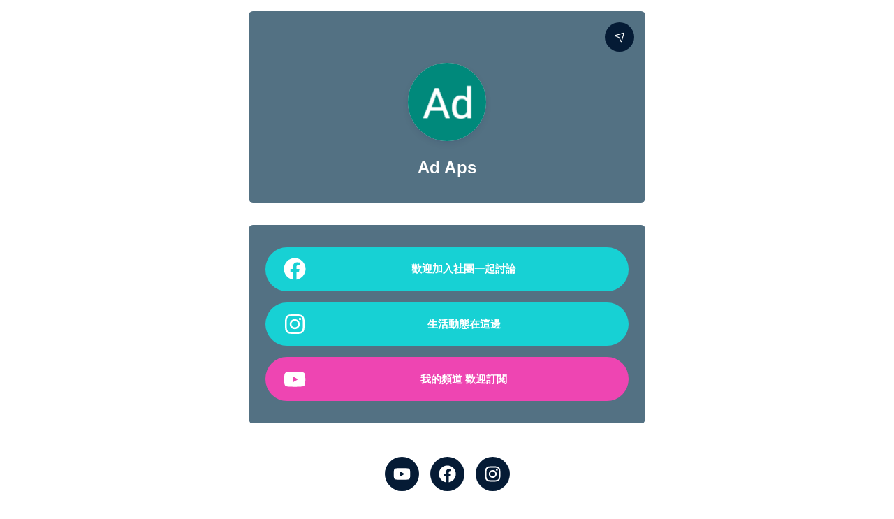

--- FILE ---
content_type: text/html; charset=utf-8
request_url: https://alllink.io/accsse
body_size: 3851
content:
<!DOCTYPE html><html lang=en-US dir=ltr><head><script>window.__INITIAL_STATE__={"seller":{"id":90,"email":null,"isEmailVerified":true,"isBlocked":false,"name":"Ad Aps","intro":null,"linkSlug":"accsse","picture":"https:\u002F\u002Flh3.googleusercontent.com\u002Fa\u002FAGNmyxaIaqj0Wnr1Typa0h9Ztp2Bj4zok2Uc4MZZdKSr=s96-c","locale":null,"timezone":null,"country":null,"themeId":null,"contactEmail":null,"mobile":null,"address":null,"contactName":null,"styles":{"button":{"styleType":"btn-round"}},"showSubscribeButton":false,"subscribeIntro":"訂閱之後，每次有新的內容發布時，會通知給各訂閱使用者噢～","isVerified":false},"chatRoom":{"showChatRoom":false,"unreadMessageCount":0},"user":{"id":null,"email":null,"isEmailVerified":false,"isBlocked":false,"name":null,"intro":null,"linkSlug":"","picture":null,"locale":null,"timezone":null,"country":null,"themeId":null,"theme":null,"contactName":null,"contactEmail":null,"mobile":null,"styles":null,"isTest":false,"isVerified":false,"referralCode":null,"showSubscribeButton":false,"subscribeIntro":"","adData":null}};document.currentScript.remove()</script><title>Ad Aps</title><meta name="description" content="輕鬆整合社交媒體和網站連結，提高和追蹤用戶互動，簡化您的連結生活，一站式滿足所有需求" data-qmeta="description"><meta name="referrer" content="no-referrer-when-downgrade" data-qmeta="referrer"><meta name="og:locale" content="zh-tw" data-qmeta="og:locale"><meta name="og:site_name" content="Alllink" data-qmeta="og:site_name"><meta name="og:type" content="website" data-qmeta="og:type"><meta name="og:url" content="https://alllink.io/accsse" data-qmeta="og:url"><meta name="og:title" content="Ad Aps" data-qmeta="og:title"><meta name="og:description" content="輕鬆整合社交媒體和網站連結，提高和追蹤用戶互動，簡化您的連結生活，一站式滿足所有需求" data-qmeta="og:description"><meta name="og:image" content="https://lh3.googleusercontent.com/a/AGNmyxaIaqj0Wnr1Typa0h9Ztp2Bj4zok2Uc4MZZdKSr=s96-c" data-qmeta="og:image"><meta name="og:image:width" content="1000" data-qmeta="og:image:width"><meta name="og:image:height" content="525" data-qmeta="og:image:height"><meta name="twitter:title" content="Ad Aps" data-qmeta="twitter:title"><meta name="twitter:description" content="輕鬆整合社交媒體和網站連結，提高和追蹤用戶互動，簡化您的連結生活，一站式滿足所有需求" data-qmeta="twitter:description"><meta name="twitter:image" content="https://lh3.googleusercontent.com/a/AGNmyxaIaqj0Wnr1Typa0h9Ztp2Bj4zok2Uc4MZZdKSr=s96-c" data-qmeta="twitter:image"><meta name="twitter:image:width" content="1000" data-qmeta="twitter:image:width"><meta name="twitter:image:height" content="525" data-qmeta="twitter:image:height"><link href="https://alllink.io/accsse" rel="canonical" data-qmeta="canonical"><link href="https://alllink.io" rel="home" data-qmeta="home"><script  data-qmeta="gtm">(function(w,d,s,l,i){w[l]=w[l]||[];w[l].push({'gtm.start':
new Date().getTime(),event:'gtm.js'});var f=d.getElementsByTagName(s)[0],
j=d.createElement(s),dl=l!='dataLayer'?'&l='+l:'';j.async=true;j.src=
'https://www.googletagmanager.com/gtm.js?id='+i+dl;f.parentNode.insertBefore(j,f);
})(window,document,'script','dataLayer','GTM-5XFMVRS');</script><script type="application/ld+json" data-qmeta="ldJson">{
  "@context": "https://schema.org/",
  "@type": "Product",
  "name": "Ad Aps",
  "image": "https://lh3.googleusercontent.com/a/AGNmyxaIaqj0Wnr1Typa0h9Ztp2Bj4zok2Uc4MZZdKSr=s96-c",
  "description": "輕鬆整合社交媒體和網站連結，提高和追蹤用戶互動，簡化您的連結生活，一站式滿足所有需求",
  "brand": {
    "@type": "Brand",
    "name": "Alllink"
  },
  "offers": {
    "@type": "AggregateOffer",
    "url": "https://alllink.io/accsse",
    "priceCurrency": "TWD",
    "lowPrice": 0,
    "highPrice": 0,
    "offerCount": 1
  },
  "aggregateRating":{"@type":"AggregateRating","ratingValue":5.0,"reviewCount":1},
  "mpn": "https://alllink.io/accsse"
}</script> <title>Alllink | 網紅必備多連結頁面</title><meta charset=utf-8><meta name=google-site-verification content=6UE1iN0G6Gq3omnT46sBrbgqCj5Cbq4uk5jOURn91sU><meta name=description content="A Quasar Project"><meta name=format-detection content="telephone=no"><meta name=msapplication-tap-highlight content=no><meta name=viewport content="user-scalable=no,initial-scale=1,maximum-scale=1,minimum-scale=1,width=device-width"><link rel=icon type=image/png sizes=128x128 href=/icons/favicon-128x128.png><link rel=icon type=image/png sizes=96x96 href=/icons/favicon-96x96.png><link rel=icon type=image/png sizes=32x32 href=/icons/favicon-32x32.png><link rel=icon type=image/png sizes=16x16 href=/icons/favicon-16x16.png><link rel=icon type=image/ico href=/favicon.ico><link href="https://fonts.googleapis.com/css2?family=Noto+Sans+TC:wght@100;300;400;500;700&display=swap" rel=stylesheet><script type=module crossorigin src=/assets/index.51c61c74.js></script><link rel=stylesheet href=/assets/index.afa58a1a.css> <link rel="preload" href="/assets/seo.631c430f.jpg" as="image" type="image/jpeg"><link rel="preload" href="/assets/card-empty.89079728.png" as="image" type="image/png"><link rel="preload" href="/assets/flUhRq6tzZclQEJ-Vdg-IuiaDsNcIhQ8tQ.83be7b2f.woff2" as="font" type="font/woff2" crossorigin><link rel="preload" href="/assets/flUhRq6tzZclQEJ-Vdg-IuiaDsNa.fd84f88b.woff" as="font" type="font/woff" crossorigin><link rel="modulepreload" href="/assets/SellerPage.939f54d8.js" crossorigin></head><body class="desktop no-touch body--light" data-server-rendered><noscript data-qmeta="gtm"><iframe src="https://www.googletagmanager.com/ns.html?id=GTM-5XFMVRS" height="0" width="0" style="display:none;visibility:hidden"></iframe></noscript><script id="qmeta-init">window.__Q_META__={"title":"Ad Aps","meta":{"description":{"name":"description","content":"輕鬆整合社交媒體和網站連結，提高和追蹤用戶互動，簡化您的連結生活，一站式滿足所有需求"},"referrer":{"name":"referrer","content":"no-referrer-when-downgrade"},"og:locale":{"name":"og:locale","content":"zh-tw"},"og:site_name":{"name":"og:site_name","content":"Alllink"},"og:type":{"name":"og:type","content":"website"},"og:url":{"name":"og:url","content":"https://alllink.io/accsse"},"og:title":{"name":"og:title","content":"Ad Aps"},"og:description":{"name":"og:description","content":"輕鬆整合社交媒體和網站連結，提高和追蹤用戶互動，簡化您的連結生活，一站式滿足所有需求"},"og:image":{"name":"og:image","content":"https://lh3.googleusercontent.com/a/AGNmyxaIaqj0Wnr1Typa0h9Ztp2Bj4zok2Uc4MZZdKSr=s96-c"},"og:image:width":{"name":"og:image:width","content":1000},"og:image:height":{"name":"og:image:height","content":525},"twitter:title":{"name":"twitter:title","content":"Ad Aps"},"twitter:description":{"name":"twitter:description","content":"輕鬆整合社交媒體和網站連結，提高和追蹤用戶互動，簡化您的連結生活，一站式滿足所有需求"},"twitter:image":{"name":"twitter:image","content":"https://lh3.googleusercontent.com/a/AGNmyxaIaqj0Wnr1Typa0h9Ztp2Bj4zok2Uc4MZZdKSr=s96-c"},"twitter:image:width":{"name":"twitter:image:width","content":1000},"twitter:image:height":{"name":"twitter:image:height","content":525}},"link":{"canonical":{"href":"https://alllink.io/accsse","rel":"canonical"},"home":{"href":"https://alllink.io","rel":"home"}},"htmlAttr":{},"bodyAttr":{},"script":{"gtm":{"innerHTML":"(function(w,d,s,l,i){w[l]=w[l]||[];w[l].push({'gtm.start':\nnew Date().getTime(),event:'gtm.js'});var f=d.getElementsByTagName(s)[0],\nj=d.createElement(s),dl=l!='dataLayer'?'&l='+l:'';j.async=true;j.src=\n'https://www.googletagmanager.com/gtm.js?id='+i+dl;f.parentNode.insertBefore(j,f);\n})(window,document,'script','dataLayer','GTM-5XFMVRS');"},"ldJson":{"type":"application/ld+json","innerHTML":"{\n  \"@context\": \"https://schema.org/\",\n  \"@type\": \"Product\",\n  \"name\": \"Ad Aps\",\n  \"image\": \"https://lh3.googleusercontent.com/a/AGNmyxaIaqj0Wnr1Typa0h9Ztp2Bj4zok2Uc4MZZdKSr=s96-c\",\n  \"description\": \"輕鬆整合社交媒體和網站連結，提高和追蹤用戶互動，簡化您的連結生活，一站式滿足所有需求\",\n  \"brand\": {\n    \"@type\": \"Brand\",\n    \"name\": \"Alllink\"\n  },\n  \"offers\": {\n    \"@type\": \"AggregateOffer\",\n    \"url\": \"https://alllink.io/accsse\",\n    \"priceCurrency\": \"TWD\",\n    \"lowPrice\": 0,\n    \"highPrice\": 0,\n    \"offerCount\": 1\n  },\n  \"aggregateRating\":{\"@type\":\"AggregateRating\",\"ratingValue\":5.0,\"reviewCount\":1},\n  \"mpn\": \"https://alllink.io/accsse\"\n}"}}}</script> <div id=q-app><!--[--><div class="q-layout q-layout--standard bg-neutral-200 no-scroll" style="min-height:0px;" tabindex="-1" data-v-9d988e70 data-v-065527c8><!----><!----><div class="q-page-container container" style="" data-v-065527c8><main class="q-page seller-page" style="min-height:100vh;color:#3d3d3d;" data-v-065527c8 data-v-0d5626c8><div class="editor-content q-gutter-y-md" data-v-0d5626c8 data-v-77aae338></div><div class="q-pa-lg" data-v-0d5626c8></div><div class="text-center q-py-lg absolute-bottom" style="position:absolute !important;" data-v-0d5626c8> Powered by <a href="/" class="" data-v-0d5626c8><b data-v-0d5626c8>Alllink</b></a></div></main></div></div><div class="fans-chat column items-end" data-v-9d988e70><button class="q-btn q-btn-item non-selectable no-outline q-btn--outline q-btn--round text-primary q-btn--actionable q-focusable q-hoverable q-mr-sm q-my-sm chat-button btn-primary bg-white" style="font-size:14px;display:none;" tabindex="0" type="button" data-v-9d988e70><span class="q-focus-helper"></span><span class="q-btn__content text-center col items-center q-anchor--skip justify-center row"><span class="q-icon" style="" aria-hidden="true" role="img"><svg viewBox="0 0 24 24"><path style="stroke-width:1.5;fill:currentColor;stroke:currentColor;stroke-linecap:round;stroke-linejoin:round;" d="M17 12.5C17.2761 12.5 17.5 12.2761 17.5 12C17.5 11.7239 17.2761 11.5 17 11.5C16.7239 11.5 16.5 11.7239 16.5 12C16.5 12.2761 16.7239 12.5 17 12.5Z"></path><path style="stroke-width:1.5;fill:currentColor;stroke:currentColor;stroke-linecap:round;stroke-linejoin:round;" d="M12 12.5C12.2761 12.5 12.5 12.2761 12.5 12C12.5 11.7239 12.2761 11.5 12 11.5C11.7239 11.5 11.5 11.7239 11.5 12C11.5 12.2761 11.7239 12.5 12 12.5Z"></path><path style="stroke-width:1.5;fill:currentColor;stroke:currentColor;stroke-linecap:round;stroke-linejoin:round;" d="M7 12.5C7.27614 12.5 7.5 12.2761 7.5 12C7.5 11.7239 7.27614 11.5 7 11.5C6.72386 11.5 6.5 11.7239 6.5 12C6.5 12.2761 6.72386 12.5 7 12.5Z"></path><path style="stroke-width:1.5;fill:none;stroke:currentColor;stroke-linecap:round;stroke-linejoin:round;" d="M12 22C17.5228 22 22 17.5228 22 12C22 6.47715 17.5228 2 12 2C6.47715 2 2 6.47715 2 12C2 13.8214 2.48697 15.5291 3.33782 17L2.5 21.5L7 20.6622C8.47087 21.513 10.1786 22 12 22Z"></path></svg></span><!----></span></button></div><div class="fans-chatroom column items-end" style="display:none;" data-v-9d988e70 data-v-73c887c0><!----></div><!--]--></div><script defer src="https://static.cloudflareinsights.com/beacon.min.js/vcd15cbe7772f49c399c6a5babf22c1241717689176015" integrity="sha512-ZpsOmlRQV6y907TI0dKBHq9Md29nnaEIPlkf84rnaERnq6zvWvPUqr2ft8M1aS28oN72PdrCzSjY4U6VaAw1EQ==" data-cf-beacon='{"version":"2024.11.0","token":"85f2ea565a7d45aeb0feececfea5b902","r":1,"server_timing":{"name":{"cfCacheStatus":true,"cfEdge":true,"cfExtPri":true,"cfL4":true,"cfOrigin":true,"cfSpeedBrain":true},"location_startswith":null}}' crossorigin="anonymous"></script>
</body></html>

--- FILE ---
content_type: application/javascript; charset=UTF-8
request_url: https://alllink.io/assets/chatroom.5c3f383f.js
body_size: 240781
content:
import{a as Te,_ as Kd,d as Yd,e as Wd,f as Kt,h as Xd,i as Qd,C as $d,r as Hr,s as gn,j as Zd,k as qs,l as S3,S as R3,m as A3,n as Gr,o as tc,L as Z_,p as Ba,q as zr,t as Kr,u as J_,D as mi,v as k3,w as I3,x as Gh,y as eg,z as M3,A as C3,B as jc,E as x3,F as Jd,G as N3,H as tg,I as O3,J as L3,K as D3,M as P3,N as B3,O as St,P as X,Q as It,R as Ue,T as te,U as rt,V as be,W as ye,X as an,Y as ue,Z as je,$ as rn,a0 as Ce,a1 as $e,a2 as fr,a3 as Ke,a4 as zt,a5 as F3,a6 as Vc,a7 as vt,a8 as yt,a9 as bt,aa as Ps,ab as Zs,ac as qc,ad as Ui,ae as ng,af as e0,ag as U3,b as j3}from"./index.51c61c74.js";const E1="@firebase/database",T1="0.14.3";/**
 * @license
 * Copyright 2019 Google LLC
 *
 * Licensed under the Apache License, Version 2.0 (the "License");
 * you may not use this file except in compliance with the License.
 * You may obtain a copy of the License at
 *
 *   http://www.apache.org/licenses/LICENSE-2.0
 *
 * Unless required by applicable law or agreed to in writing, software
 * distributed under the License is distributed on an "AS IS" BASIS,
 * WITHOUT WARRANTIES OR CONDITIONS OF ANY KIND, either express or implied.
 * See the License for the specific language governing permissions and
 * limitations under the License.
 */let sg="";function V3(t){sg=t}/**
 * @license
 * Copyright 2017 Google LLC
 *
 * Licensed under the Apache License, Version 2.0 (the "License");
 * you may not use this file except in compliance with the License.
 * You may obtain a copy of the License at
 *
 *   http://www.apache.org/licenses/LICENSE-2.0
 *
 * Unless required by applicable law or agreed to in writing, software
 * distributed under the License is distributed on an "AS IS" BASIS,
 * WITHOUT WARRANTIES OR CONDITIONS OF ANY KIND, either express or implied.
 * See the License for the specific language governing permissions and
 * limitations under the License.
 */class q3{constructor(e){this.domStorage_=e,this.prefix_="firebase:"}set(e,n){n==null?this.domStorage_.removeItem(this.prefixedName_(e)):this.domStorage_.setItem(this.prefixedName_(e),gn(n))}get(e){const n=this.domStorage_.getItem(this.prefixedName_(e));return n==null?null:Zd(n)}remove(e){this.domStorage_.removeItem(this.prefixedName_(e))}prefixedName_(e){return this.prefix_+e}toString(){return this.domStorage_.toString()}}/**
 * @license
 * Copyright 2017 Google LLC
 *
 * Licensed under the Apache License, Version 2.0 (the "License");
 * you may not use this file except in compliance with the License.
 * You may obtain a copy of the License at
 *
 *   http://www.apache.org/licenses/LICENSE-2.0
 *
 * Unless required by applicable law or agreed to in writing, software
 * distributed under the License is distributed on an "AS IS" BASIS,
 * WITHOUT WARRANTIES OR CONDITIONS OF ANY KIND, either express or implied.
 * See the License for the specific language governing permissions and
 * limitations under the License.
 */class H3{constructor(){this.cache_={},this.isInMemoryStorage=!0}set(e,n){n==null?delete this.cache_[e]:this.cache_[e]=n}get(e){return qs(this.cache_,e)?this.cache_[e]:null}remove(e){delete this.cache_[e]}}/**
 * @license
 * Copyright 2017 Google LLC
 *
 * Licensed under the Apache License, Version 2.0 (the "License");
 * you may not use this file except in compliance with the License.
 * You may obtain a copy of the License at
 *
 *   http://www.apache.org/licenses/LICENSE-2.0
 *
 * Unless required by applicable law or agreed to in writing, software
 * distributed under the License is distributed on an "AS IS" BASIS,
 * WITHOUT WARRANTIES OR CONDITIONS OF ANY KIND, either express or implied.
 * See the License for the specific language governing permissions and
 * limitations under the License.
 */const ig=function(t){try{if(typeof window!="undefined"&&typeof window[t]!="undefined"){const e=window[t];return e.setItem("firebase:sentinel","cache"),e.removeItem("firebase:sentinel"),new q3(e)}}catch{}return new H3},Hi=ig("localStorage"),zh=ig("sessionStorage");/**
 * @license
 * Copyright 2017 Google LLC
 *
 * Licensed under the Apache License, Version 2.0 (the "License");
 * you may not use this file except in compliance with the License.
 * You may obtain a copy of the License at
 *
 *   http://www.apache.org/licenses/LICENSE-2.0
 *
 * Unless required by applicable law or agreed to in writing, software
 * distributed under the License is distributed on an "AS IS" BASIS,
 * WITHOUT WARRANTIES OR CONDITIONS OF ANY KIND, either express or implied.
 * See the License for the specific language governing permissions and
 * limitations under the License.
 */const Dr=new Z_("@firebase/database"),G3=function(){let t=1;return function(){return t++}}(),rg=function(t){const e=S3(t),n=new R3;n.update(e);const s=n.digest();return A3.encodeByteArray(s)},Fa=function(...t){let e="";for(let n=0;n<t.length;n++){const s=t[n];Array.isArray(s)||s&&typeof s=="object"&&typeof s.length=="number"?e+=Fa.apply(null,s):typeof s=="object"?e+=gn(s):e+=s,e+=" "}return e};let Qi=null,S1=!0;const z3=function(t,e){Te(!e||t===!0||t===!1,"Can't turn on custom loggers persistently."),t===!0?(Dr.logLevel=Kr.VERBOSE,Qi=Dr.log.bind(Dr),e&&zh.set("logging_enabled",!0)):typeof t=="function"?Qi=t:(Qi=null,zh.remove("logging_enabled"))},bn=function(...t){if(S1===!0&&(S1=!1,Qi===null&&zh.get("logging_enabled")===!0&&z3(!0)),Qi){const e=Fa.apply(null,t);Qi(e)}},Ua=function(t){return function(...e){bn(t,...e)}},Kh=function(...t){const e="FIREBASE INTERNAL ERROR: "+Fa(...t);Dr.error(e)},Js=function(...t){const e=`FIREBASE FATAL ERROR: ${Fa(...t)}`;throw Dr.error(e),new Error(e)},Zn=function(...t){const e="FIREBASE WARNING: "+Fa(...t);Dr.warn(e)},K3=function(){typeof window!="undefined"&&window.location&&window.location.protocol&&window.location.protocol.indexOf("https:")!==-1&&Zn("Insecure Firebase access from a secure page. Please use https in calls to new Firebase().")},Hc=function(t){return typeof t=="number"&&(t!==t||t===Number.POSITIVE_INFINITY||t===Number.NEGATIVE_INFINITY)},Y3=function(t){if(document.readyState==="complete")t();else{let e=!1;const n=function(){if(!document.body){setTimeout(n,Math.floor(10));return}e||(e=!0,t())};document.addEventListener?(document.addEventListener("DOMContentLoaded",n,!1),window.addEventListener("load",n,!1)):document.attachEvent&&(document.attachEvent("onreadystatechange",()=>{document.readyState==="complete"&&n()}),window.attachEvent("onload",n))}},Yr="[MIN_NAME]",tr="[MAX_NAME]",mr=function(t,e){if(t===e)return 0;if(t===Yr||e===tr)return-1;if(e===Yr||t===tr)return 1;{const n=R1(t),s=R1(e);return n!==null?s!==null?n-s===0?t.length-e.length:n-s:-1:s!==null?1:t<e?-1:1}},W3=function(t,e){return t===e?0:t<e?-1:1},Co=function(t,e){if(e&&t in e)return e[t];throw new Error("Missing required key ("+t+") in object: "+gn(e))},t0=function(t){if(typeof t!="object"||t===null)return gn(t);const e=[];for(const s in t)e.push(s);e.sort();let n="{";for(let s=0;s<e.length;s++)s!==0&&(n+=","),n+=gn(e[s]),n+=":",n+=t0(t[e[s]]);return n+="}",n},og=function(t,e){const n=t.length;if(n<=e)return[t];const s=[];for(let i=0;i<n;i+=e)i+e>n?s.push(t.substring(i,n)):s.push(t.substring(i,i+e));return s};function Dn(t,e){for(const n in t)t.hasOwnProperty(n)&&e(n,t[n])}const ag=function(t){Te(!Hc(t),"Invalid JSON number");const e=11,n=52,s=(1<<e-1)-1;let i,r,o,a,c;t===0?(r=0,o=0,i=1/t===-1/0?1:0):(i=t<0,t=Math.abs(t),t>=Math.pow(2,1-s)?(a=Math.min(Math.floor(Math.log(t)/Math.LN2),s),r=a+s,o=Math.round(t*Math.pow(2,n-a)-Math.pow(2,n))):(r=0,o=Math.round(t/Math.pow(2,1-s-n))));const l=[];for(c=n;c;c-=1)l.push(o%2?1:0),o=Math.floor(o/2);for(c=e;c;c-=1)l.push(r%2?1:0),r=Math.floor(r/2);l.push(i?1:0),l.reverse();const d=l.join("");let h="";for(c=0;c<64;c+=8){let f=parseInt(d.substr(c,8),2).toString(16);f.length===1&&(f="0"+f),h=h+f}return h.toLowerCase()},X3=function(){return!!(typeof window=="object"&&window.chrome&&window.chrome.extension&&!/^chrome/.test(window.location.href))},Q3=function(){return typeof Windows=="object"&&typeof Windows.UI=="object"};function $3(t,e){let n="Unknown Error";t==="too_big"?n="The data requested exceeds the maximum size that can be accessed with a single request.":t==="permission_denied"?n="Client doesn't have permission to access the desired data.":t==="unavailable"&&(n="The service is unavailable");const s=new Error(t+" at "+e._path.toString()+": "+n);return s.code=t.toUpperCase(),s}const Z3=new RegExp("^-?(0*)\\d{1,10}$"),J3=-2147483648,eb=2147483647,R1=function(t){if(Z3.test(t)){const e=Number(t);if(e>=J3&&e<=eb)return e}return null},fo=function(t){try{t()}catch(e){setTimeout(()=>{const n=e.stack||"";throw Zn("Exception was thrown by user callback.",n),e},Math.floor(0))}},tb=function(){return(typeof window=="object"&&window.navigator&&window.navigator.userAgent||"").search(/googlebot|google webmaster tools|bingbot|yahoo! slurp|baiduspider|yandexbot|duckduckbot/i)>=0},$o=function(t,e){const n=setTimeout(t,e);return typeof n=="number"&&typeof Deno!="undefined"&&Deno.unrefTimer?Deno.unrefTimer(n):typeof n=="object"&&n.unref&&n.unref(),n};/**
 * @license
 * Copyright 2021 Google LLC
 *
 * Licensed under the Apache License, Version 2.0 (the "License");
 * you may not use this file except in compliance with the License.
 * You may obtain a copy of the License at
 *
 *   http://www.apache.org/licenses/LICENSE-2.0
 *
 * Unless required by applicable law or agreed to in writing, software
 * distributed under the License is distributed on an "AS IS" BASIS,
 * WITHOUT WARRANTIES OR CONDITIONS OF ANY KIND, either express or implied.
 * See the License for the specific language governing permissions and
 * limitations under the License.
 */class nb{constructor(e,n){this.appName_=e,this.appCheckProvider=n,this.appCheck=n==null?void 0:n.getImmediate({optional:!0}),this.appCheck||n==null||n.get().then(s=>this.appCheck=s)}getToken(e){return this.appCheck?this.appCheck.getToken(e):new Promise((n,s)=>{setTimeout(()=>{this.appCheck?this.getToken(e).then(n,s):n(null)},0)})}addTokenChangeListener(e){var n;(n=this.appCheckProvider)===null||n===void 0||n.get().then(s=>s.addTokenListener(e))}notifyForInvalidToken(){Zn(`Provided AppCheck credentials for the app named "${this.appName_}" are invalid. This usually indicates your app was not initialized correctly.`)}}/**
 * @license
 * Copyright 2017 Google LLC
 *
 * Licensed under the Apache License, Version 2.0 (the "License");
 * you may not use this file except in compliance with the License.
 * You may obtain a copy of the License at
 *
 *   http://www.apache.org/licenses/LICENSE-2.0
 *
 * Unless required by applicable law or agreed to in writing, software
 * distributed under the License is distributed on an "AS IS" BASIS,
 * WITHOUT WARRANTIES OR CONDITIONS OF ANY KIND, either express or implied.
 * See the License for the specific language governing permissions and
 * limitations under the License.
 */class sb{constructor(e,n,s){this.appName_=e,this.firebaseOptions_=n,this.authProvider_=s,this.auth_=null,this.auth_=s.getImmediate({optional:!0}),this.auth_||s.onInit(i=>this.auth_=i)}getToken(e){return this.auth_?this.auth_.getToken(e).catch(n=>n&&n.code==="auth/token-not-initialized"?(bn("Got auth/token-not-initialized error.  Treating as null token."),null):Promise.reject(n)):new Promise((n,s)=>{setTimeout(()=>{this.auth_?this.getToken(e).then(n,s):n(null)},0)})}addTokenChangeListener(e){this.auth_?this.auth_.addAuthTokenListener(e):this.authProvider_.get().then(n=>n.addAuthTokenListener(e))}removeTokenChangeListener(e){this.authProvider_.get().then(n=>n.removeAuthTokenListener(e))}notifyForInvalidToken(){let e='Provided authentication credentials for the app named "'+this.appName_+'" are invalid. This usually indicates your app was not initialized correctly. ';"credential"in this.firebaseOptions_?e+='Make sure the "credential" property provided to initializeApp() is authorized to access the specified "databaseURL" and is from the correct project.':"serviceAccount"in this.firebaseOptions_?e+='Make sure the "serviceAccount" property provided to initializeApp() is authorized to access the specified "databaseURL" and is from the correct project.':e+='Make sure the "apiKey" and "databaseURL" properties provided to initializeApp() match the values provided for your app at https://console.firebase.google.com/.',Zn(e)}}class Pr{constructor(e){this.accessToken=e}getToken(e){return Promise.resolve({accessToken:this.accessToken})}addTokenChangeListener(e){e(this.accessToken)}removeTokenChangeListener(e){}notifyForInvalidToken(){}}Pr.OWNER="owner";/**
 * @license
 * Copyright 2017 Google LLC
 *
 * Licensed under the Apache License, Version 2.0 (the "License");
 * you may not use this file except in compliance with the License.
 * You may obtain a copy of the License at
 *
 *   http://www.apache.org/licenses/LICENSE-2.0
 *
 * Unless required by applicable law or agreed to in writing, software
 * distributed under the License is distributed on an "AS IS" BASIS,
 * WITHOUT WARRANTIES OR CONDITIONS OF ANY KIND, either express or implied.
 * See the License for the specific language governing permissions and
 * limitations under the License.
 */const n0="5",lg="v",cg="s",ug="r",hg="f",dg=/(console\.firebase|firebase-console-\w+\.corp|firebase\.corp)\.google\.com/,fg="ls",mg="p",Yh="ac",_g="websocket",gg="long_polling";/**
 * @license
 * Copyright 2017 Google LLC
 *
 * Licensed under the Apache License, Version 2.0 (the "License");
 * you may not use this file except in compliance with the License.
 * You may obtain a copy of the License at
 *
 *   http://www.apache.org/licenses/LICENSE-2.0
 *
 * Unless required by applicable law or agreed to in writing, software
 * distributed under the License is distributed on an "AS IS" BASIS,
 * WITHOUT WARRANTIES OR CONDITIONS OF ANY KIND, either express or implied.
 * See the License for the specific language governing permissions and
 * limitations under the License.
 */class pg{constructor(e,n,s,i,r=!1,o="",a=!1,c=!1){this.secure=n,this.namespace=s,this.webSocketOnly=i,this.nodeAdmin=r,this.persistenceKey=o,this.includeNamespaceInQueryParams=a,this.isUsingEmulator=c,this._host=e.toLowerCase(),this._domain=this._host.substr(this._host.indexOf(".")+1),this.internalHost=Hi.get("host:"+e)||this._host}isCacheableHost(){return this.internalHost.substr(0,2)==="s-"}isCustomHost(){return this._domain!=="firebaseio.com"&&this._domain!=="firebaseio-demo.com"}get host(){return this._host}set host(e){e!==this.internalHost&&(this.internalHost=e,this.isCacheableHost()&&Hi.set("host:"+this._host,this.internalHost))}toString(){let e=this.toURLString();return this.persistenceKey&&(e+="<"+this.persistenceKey+">"),e}toURLString(){const e=this.secure?"https://":"http://",n=this.includeNamespaceInQueryParams?`?ns=${this.namespace}`:"";return`${e}${this.host}/${n}`}}function ib(t){return t.host!==t.internalHost||t.isCustomHost()||t.includeNamespaceInQueryParams}function vg(t,e,n){Te(typeof e=="string","typeof type must == string"),Te(typeof n=="object","typeof params must == object");let s;if(e===_g)s=(t.secure?"wss://":"ws://")+t.internalHost+"/.ws?";else if(e===gg)s=(t.secure?"https://":"http://")+t.internalHost+"/.lp?";else throw new Error("Unknown connection type: "+e);ib(t)&&(n.ns=t.namespace);const i=[];return Dn(n,(r,o)=>{i.push(r+"="+o)}),s+i.join("&")}/**
 * @license
 * Copyright 2017 Google LLC
 *
 * Licensed under the Apache License, Version 2.0 (the "License");
 * you may not use this file except in compliance with the License.
 * You may obtain a copy of the License at
 *
 *   http://www.apache.org/licenses/LICENSE-2.0
 *
 * Unless required by applicable law or agreed to in writing, software
 * distributed under the License is distributed on an "AS IS" BASIS,
 * WITHOUT WARRANTIES OR CONDITIONS OF ANY KIND, either express or implied.
 * See the License for the specific language governing permissions and
 * limitations under the License.
 */class rb{constructor(){this.counters_={}}incrementCounter(e,n=1){qs(this.counters_,e)||(this.counters_[e]=0),this.counters_[e]+=n}get(){return x3(this.counters_)}}/**
 * @license
 * Copyright 2017 Google LLC
 *
 * Licensed under the Apache License, Version 2.0 (the "License");
 * you may not use this file except in compliance with the License.
 * You may obtain a copy of the License at
 *
 *   http://www.apache.org/licenses/LICENSE-2.0
 *
 * Unless required by applicable law or agreed to in writing, software
 * distributed under the License is distributed on an "AS IS" BASIS,
 * WITHOUT WARRANTIES OR CONDITIONS OF ANY KIND, either express or implied.
 * See the License for the specific language governing permissions and
 * limitations under the License.
 */const ah={},lh={};function s0(t){const e=t.toString();return ah[e]||(ah[e]=new rb),ah[e]}function ob(t,e){const n=t.toString();return lh[n]||(lh[n]=e()),lh[n]}/**
 * @license
 * Copyright 2017 Google LLC
 *
 * Licensed under the Apache License, Version 2.0 (the "License");
 * you may not use this file except in compliance with the License.
 * You may obtain a copy of the License at
 *
 *   http://www.apache.org/licenses/LICENSE-2.0
 *
 * Unless required by applicable law or agreed to in writing, software
 * distributed under the License is distributed on an "AS IS" BASIS,
 * WITHOUT WARRANTIES OR CONDITIONS OF ANY KIND, either express or implied.
 * See the License for the specific language governing permissions and
 * limitations under the License.
 */class ab{constructor(e){this.onMessage_=e,this.pendingResponses=[],this.currentResponseNum=0,this.closeAfterResponse=-1,this.onClose=null}closeAfter(e,n){this.closeAfterResponse=e,this.onClose=n,this.closeAfterResponse<this.currentResponseNum&&(this.onClose(),this.onClose=null)}handleResponse(e,n){for(this.pendingResponses[e]=n;this.pendingResponses[this.currentResponseNum];){const s=this.pendingResponses[this.currentResponseNum];delete this.pendingResponses[this.currentResponseNum];for(let i=0;i<s.length;++i)s[i]&&fo(()=>{this.onMessage_(s[i])});if(this.currentResponseNum===this.closeAfterResponse){this.onClose&&(this.onClose(),this.onClose=null);break}this.currentResponseNum++}}}/**
 * @license
 * Copyright 2017 Google LLC
 *
 * Licensed under the Apache License, Version 2.0 (the "License");
 * you may not use this file except in compliance with the License.
 * You may obtain a copy of the License at
 *
 *   http://www.apache.org/licenses/LICENSE-2.0
 *
 * Unless required by applicable law or agreed to in writing, software
 * distributed under the License is distributed on an "AS IS" BASIS,
 * WITHOUT WARRANTIES OR CONDITIONS OF ANY KIND, either express or implied.
 * See the License for the specific language governing permissions and
 * limitations under the License.
 */const A1="start",lb="close",cb="pLPCommand",ub="pRTLPCB",yg="id",bg="pw",wg="ser",hb="cb",db="seg",fb="ts",mb="d",_b="dframe",Eg=1870,Tg=30,gb=Eg-Tg,pb=25e3,vb=3e4;class Nr{constructor(e,n,s,i,r,o,a){this.connId=e,this.repoInfo=n,this.applicationId=s,this.appCheckToken=i,this.authToken=r,this.transportSessionId=o,this.lastSessionId=a,this.bytesSent=0,this.bytesReceived=0,this.everConnected_=!1,this.log_=Ua(e),this.stats_=s0(n),this.urlFn=c=>(this.appCheckToken&&(c[Yh]=this.appCheckToken),vg(n,gg,c))}open(e,n){this.curSegmentNum=0,this.onDisconnect_=n,this.myPacketOrderer=new ab(e),this.isClosed_=!1,this.connectTimeoutTimer_=setTimeout(()=>{this.log_("Timed out trying to connect."),this.onClosed_(),this.connectTimeoutTimer_=null},Math.floor(vb)),Y3(()=>{if(this.isClosed_)return;this.scriptTagHolder=new i0((...r)=>{const[o,a,c,l,d]=r;if(this.incrementIncomingBytes_(r),!!this.scriptTagHolder)if(this.connectTimeoutTimer_&&(clearTimeout(this.connectTimeoutTimer_),this.connectTimeoutTimer_=null),this.everConnected_=!0,o===A1)this.id=a,this.password=c;else if(o===lb)a?(this.scriptTagHolder.sendNewPolls=!1,this.myPacketOrderer.closeAfter(a,()=>{this.onClosed_()})):this.onClosed_();else throw new Error("Unrecognized command received: "+o)},(...r)=>{const[o,a]=r;this.incrementIncomingBytes_(r),this.myPacketOrderer.handleResponse(o,a)},()=>{this.onClosed_()},this.urlFn);const s={};s[A1]="t",s[wg]=Math.floor(Math.random()*1e8),this.scriptTagHolder.uniqueCallbackIdentifier&&(s[hb]=this.scriptTagHolder.uniqueCallbackIdentifier),s[lg]=n0,this.transportSessionId&&(s[cg]=this.transportSessionId),this.lastSessionId&&(s[fg]=this.lastSessionId),this.applicationId&&(s[mg]=this.applicationId),this.appCheckToken&&(s[Yh]=this.appCheckToken),typeof location!="undefined"&&location.hostname&&dg.test(location.hostname)&&(s[ug]=hg);const i=this.urlFn(s);this.log_("Connecting via long-poll to "+i),this.scriptTagHolder.addTag(i,()=>{})})}start(){this.scriptTagHolder.startLongPoll(this.id,this.password),this.addDisconnectPingFrame(this.id,this.password)}static forceAllow(){Nr.forceAllow_=!0}static forceDisallow(){Nr.forceDisallow_=!0}static isAvailable(){return Nr.forceAllow_?!0:!Nr.forceDisallow_&&typeof document!="undefined"&&document.createElement!=null&&!X3()&&!Q3()}markConnectionHealthy(){}shutdown_(){this.isClosed_=!0,this.scriptTagHolder&&(this.scriptTagHolder.close(),this.scriptTagHolder=null),this.myDisconnFrame&&(document.body.removeChild(this.myDisconnFrame),this.myDisconnFrame=null),this.connectTimeoutTimer_&&(clearTimeout(this.connectTimeoutTimer_),this.connectTimeoutTimer_=null)}onClosed_(){this.isClosed_||(this.log_("Longpoll is closing itself"),this.shutdown_(),this.onDisconnect_&&(this.onDisconnect_(this.everConnected_),this.onDisconnect_=null))}close(){this.isClosed_||(this.log_("Longpoll is being closed."),this.shutdown_())}send(e){const n=gn(e);this.bytesSent+=n.length,this.stats_.incrementCounter("bytes_sent",n.length);const s=N3(n),i=og(s,gb);for(let r=0;r<i.length;r++)this.scriptTagHolder.enqueueSegment(this.curSegmentNum,i.length,i[r]),this.curSegmentNum++}addDisconnectPingFrame(e,n){this.myDisconnFrame=document.createElement("iframe");const s={};s[_b]="t",s[yg]=e,s[bg]=n,this.myDisconnFrame.src=this.urlFn(s),this.myDisconnFrame.style.display="none",document.body.appendChild(this.myDisconnFrame)}incrementIncomingBytes_(e){const n=gn(e).length;this.bytesReceived+=n,this.stats_.incrementCounter("bytes_received",n)}}class i0{constructor(e,n,s,i){this.onDisconnect=s,this.urlFn=i,this.outstandingRequests=new Set,this.pendingSegs=[],this.currentSerial=Math.floor(Math.random()*1e8),this.sendNewPolls=!0;{this.uniqueCallbackIdentifier=G3(),window[cb+this.uniqueCallbackIdentifier]=e,window[ub+this.uniqueCallbackIdentifier]=n,this.myIFrame=i0.createIFrame_();let r="";if(this.myIFrame.src&&this.myIFrame.src.substr(0,11)==="javascript:"){const a=document.domain;r='<script>document.domain="'+a+'";<\/script>'}const o="<html><body>"+r+"</body></html>";try{this.myIFrame.doc.open(),this.myIFrame.doc.write(o),this.myIFrame.doc.close()}catch(a){bn("frame writing exception"),a.stack&&bn(a.stack),bn(a)}}}static createIFrame_(){const e=document.createElement("iframe");if(e.style.display="none",document.body){document.body.appendChild(e);try{e.contentWindow.document||bn("No IE domain setting required")}catch{const s=document.domain;e.src="javascript:void((function(){document.open();document.domain='"+s+"';document.close();})())"}}else throw"Document body has not initialized. Wait to initialize Firebase until after the document is ready.";return e.contentDocument?e.doc=e.contentDocument:e.contentWindow?e.doc=e.contentWindow.document:e.document&&(e.doc=e.document),e}close(){this.alive=!1,this.myIFrame&&(this.myIFrame.doc.body.textContent="",setTimeout(()=>{this.myIFrame!==null&&(document.body.removeChild(this.myIFrame),this.myIFrame=null)},Math.floor(0)));const e=this.onDisconnect;e&&(this.onDisconnect=null,e())}startLongPoll(e,n){for(this.myID=e,this.myPW=n,this.alive=!0;this.newRequest_(););}newRequest_(){if(this.alive&&this.sendNewPolls&&this.outstandingRequests.size<(this.pendingSegs.length>0?2:1)){this.currentSerial++;const e={};e[yg]=this.myID,e[bg]=this.myPW,e[wg]=this.currentSerial;let n=this.urlFn(e),s="",i=0;for(;this.pendingSegs.length>0&&this.pendingSegs[0].d.length+Tg+s.length<=Eg;){const o=this.pendingSegs.shift();s=s+"&"+db+i+"="+o.seg+"&"+fb+i+"="+o.ts+"&"+mb+i+"="+o.d,i++}return n=n+s,this.addLongPollTag_(n,this.currentSerial),!0}else return!1}enqueueSegment(e,n,s){this.pendingSegs.push({seg:e,ts:n,d:s}),this.alive&&this.newRequest_()}addLongPollTag_(e,n){this.outstandingRequests.add(n);const s=()=>{this.outstandingRequests.delete(n),this.newRequest_()},i=setTimeout(s,Math.floor(pb)),r=()=>{clearTimeout(i),s()};this.addTag(e,r)}addTag(e,n){setTimeout(()=>{try{if(!this.sendNewPolls)return;const s=this.myIFrame.doc.createElement("script");s.type="text/javascript",s.async=!0,s.src=e,s.onload=s.onreadystatechange=function(){const i=s.readyState;(!i||i==="loaded"||i==="complete")&&(s.onload=s.onreadystatechange=null,s.parentNode&&s.parentNode.removeChild(s),n())},s.onerror=()=>{bn("Long-poll script failed to load: "+e),this.sendNewPolls=!1,this.close()},this.myIFrame.doc.body.appendChild(s)}catch{}},Math.floor(1))}}/**
 * @license
 * Copyright 2017 Google LLC
 *
 * Licensed under the Apache License, Version 2.0 (the "License");
 * you may not use this file except in compliance with the License.
 * You may obtain a copy of the License at
 *
 *   http://www.apache.org/licenses/LICENSE-2.0
 *
 * Unless required by applicable law or agreed to in writing, software
 * distributed under the License is distributed on an "AS IS" BASIS,
 * WITHOUT WARRANTIES OR CONDITIONS OF ANY KIND, either express or implied.
 * See the License for the specific language governing permissions and
 * limitations under the License.
 */const yb=16384,bb=45e3;let nc=null;typeof MozWebSocket!="undefined"?nc=MozWebSocket:typeof WebSocket!="undefined"&&(nc=WebSocket);class Es{constructor(e,n,s,i,r,o,a){this.connId=e,this.applicationId=s,this.appCheckToken=i,this.authToken=r,this.keepaliveTimer=null,this.frames=null,this.totalFrames=0,this.bytesSent=0,this.bytesReceived=0,this.log_=Ua(this.connId),this.stats_=s0(n),this.connURL=Es.connectionURL_(n,o,a,i,s),this.nodeAdmin=n.nodeAdmin}static connectionURL_(e,n,s,i,r){const o={};return o[lg]=n0,typeof location!="undefined"&&location.hostname&&dg.test(location.hostname)&&(o[ug]=hg),n&&(o[cg]=n),s&&(o[fg]=s),i&&(o[Yh]=i),r&&(o[mg]=r),vg(e,_g,o)}open(e,n){this.onDisconnect=n,this.onMessage=e,this.log_("Websocket connecting to "+this.connURL),this.everConnected_=!1,Hi.set("previous_websocket_failure",!0);try{let s;J_(),this.mySock=new nc(this.connURL,[],s)}catch(s){this.log_("Error instantiating WebSocket.");const i=s.message||s.data;i&&this.log_(i),this.onClosed_();return}this.mySock.onopen=()=>{this.log_("Websocket connected."),this.everConnected_=!0},this.mySock.onclose=()=>{this.log_("Websocket connection was disconnected."),this.mySock=null,this.onClosed_()},this.mySock.onmessage=s=>{this.handleIncomingFrame(s)},this.mySock.onerror=s=>{this.log_("WebSocket error.  Closing connection.");const i=s.message||s.data;i&&this.log_(i),this.onClosed_()}}start(){}static forceDisallow(){Es.forceDisallow_=!0}static isAvailable(){let e=!1;if(typeof navigator!="undefined"&&navigator.userAgent){const n=/Android ([0-9]{0,}\.[0-9]{0,})/,s=navigator.userAgent.match(n);s&&s.length>1&&parseFloat(s[1])<4.4&&(e=!0)}return!e&&nc!==null&&!Es.forceDisallow_}static previouslyFailed(){return Hi.isInMemoryStorage||Hi.get("previous_websocket_failure")===!0}markConnectionHealthy(){Hi.remove("previous_websocket_failure")}appendFrame_(e){if(this.frames.push(e),this.frames.length===this.totalFrames){const n=this.frames.join("");this.frames=null;const s=Zd(n);this.onMessage(s)}}handleNewFrameCount_(e){this.totalFrames=e,this.frames=[]}extractFrameCount_(e){if(Te(this.frames===null,"We already have a frame buffer"),e.length<=6){const n=Number(e);if(!isNaN(n))return this.handleNewFrameCount_(n),null}return this.handleNewFrameCount_(1),e}handleIncomingFrame(e){if(this.mySock===null)return;const n=e.data;if(this.bytesReceived+=n.length,this.stats_.incrementCounter("bytes_received",n.length),this.resetKeepAlive(),this.frames!==null)this.appendFrame_(n);else{const s=this.extractFrameCount_(n);s!==null&&this.appendFrame_(s)}}send(e){this.resetKeepAlive();const n=gn(e);this.bytesSent+=n.length,this.stats_.incrementCounter("bytes_sent",n.length);const s=og(n,yb);s.length>1&&this.sendString_(String(s.length));for(let i=0;i<s.length;i++)this.sendString_(s[i])}shutdown_(){this.isClosed_=!0,this.keepaliveTimer&&(clearInterval(this.keepaliveTimer),this.keepaliveTimer=null),this.mySock&&(this.mySock.close(),this.mySock=null)}onClosed_(){this.isClosed_||(this.log_("WebSocket is closing itself"),this.shutdown_(),this.onDisconnect&&(this.onDisconnect(this.everConnected_),this.onDisconnect=null))}close(){this.isClosed_||(this.log_("WebSocket is being closed"),this.shutdown_())}resetKeepAlive(){clearInterval(this.keepaliveTimer),this.keepaliveTimer=setInterval(()=>{this.mySock&&this.sendString_("0"),this.resetKeepAlive()},Math.floor(bb))}sendString_(e){try{this.mySock.send(e)}catch(n){this.log_("Exception thrown from WebSocket.send():",n.message||n.data,"Closing connection."),setTimeout(this.onClosed_.bind(this),0)}}}Es.responsesRequiredToBeHealthy=2;Es.healthyTimeout=3e4;/**
 * @license
 * Copyright 2017 Google LLC
 *
 * Licensed under the Apache License, Version 2.0 (the "License");
 * you may not use this file except in compliance with the License.
 * You may obtain a copy of the License at
 *
 *   http://www.apache.org/licenses/LICENSE-2.0
 *
 * Unless required by applicable law or agreed to in writing, software
 * distributed under the License is distributed on an "AS IS" BASIS,
 * WITHOUT WARRANTIES OR CONDITIONS OF ANY KIND, either express or implied.
 * See the License for the specific language governing permissions and
 * limitations under the License.
 */class ca{constructor(e){this.initTransports_(e)}static get ALL_TRANSPORTS(){return[Nr,Es]}static get IS_TRANSPORT_INITIALIZED(){return this.globalTransportInitialized_}initTransports_(e){const n=Es&&Es.isAvailable();let s=n&&!Es.previouslyFailed();if(e.webSocketOnly&&(n||Zn("wss:// URL used, but browser isn't known to support websockets.  Trying anyway."),s=!0),s)this.transports_=[Es];else{const i=this.transports_=[];for(const r of ca.ALL_TRANSPORTS)r&&r.isAvailable()&&i.push(r);ca.globalTransportInitialized_=!0}}initialTransport(){if(this.transports_.length>0)return this.transports_[0];throw new Error("No transports available")}upgradeTransport(){return this.transports_.length>1?this.transports_[1]:null}}ca.globalTransportInitialized_=!1;/**
 * @license
 * Copyright 2017 Google LLC
 *
 * Licensed under the Apache License, Version 2.0 (the "License");
 * you may not use this file except in compliance with the License.
 * You may obtain a copy of the License at
 *
 *   http://www.apache.org/licenses/LICENSE-2.0
 *
 * Unless required by applicable law or agreed to in writing, software
 * distributed under the License is distributed on an "AS IS" BASIS,
 * WITHOUT WARRANTIES OR CONDITIONS OF ANY KIND, either express or implied.
 * See the License for the specific language governing permissions and
 * limitations under the License.
 */const wb=6e4,Eb=5e3,Tb=10*1024,Sb=100*1024,ch="t",k1="d",Rb="s",I1="r",Ab="e",M1="o",C1="a",x1="n",N1="p",kb="h";class Ib{constructor(e,n,s,i,r,o,a,c,l,d){this.id=e,this.repoInfo_=n,this.applicationId_=s,this.appCheckToken_=i,this.authToken_=r,this.onMessage_=o,this.onReady_=a,this.onDisconnect_=c,this.onKill_=l,this.lastSessionId=d,this.connectionCount=0,this.pendingDataMessages=[],this.state_=0,this.log_=Ua("c:"+this.id+":"),this.transportManager_=new ca(n),this.log_("Connection created"),this.start_()}start_(){const e=this.transportManager_.initialTransport();this.conn_=new e(this.nextTransportId_(),this.repoInfo_,this.applicationId_,this.appCheckToken_,this.authToken_,null,this.lastSessionId),this.primaryResponsesRequired_=e.responsesRequiredToBeHealthy||0;const n=this.connReceiver_(this.conn_),s=this.disconnReceiver_(this.conn_);this.tx_=this.conn_,this.rx_=this.conn_,this.secondaryConn_=null,this.isHealthy_=!1,setTimeout(()=>{this.conn_&&this.conn_.open(n,s)},Math.floor(0));const i=e.healthyTimeout||0;i>0&&(this.healthyTimeout_=$o(()=>{this.healthyTimeout_=null,this.isHealthy_||(this.conn_&&this.conn_.bytesReceived>Sb?(this.log_("Connection exceeded healthy timeout but has received "+this.conn_.bytesReceived+" bytes.  Marking connection healthy."),this.isHealthy_=!0,this.conn_.markConnectionHealthy()):this.conn_&&this.conn_.bytesSent>Tb?this.log_("Connection exceeded healthy timeout but has sent "+this.conn_.bytesSent+" bytes.  Leaving connection alive."):(this.log_("Closing unhealthy connection after timeout."),this.close()))},Math.floor(i)))}nextTransportId_(){return"c:"+this.id+":"+this.connectionCount++}disconnReceiver_(e){return n=>{e===this.conn_?this.onConnectionLost_(n):e===this.secondaryConn_?(this.log_("Secondary connection lost."),this.onSecondaryConnectionLost_()):this.log_("closing an old connection")}}connReceiver_(e){return n=>{this.state_!==2&&(e===this.rx_?this.onPrimaryMessageReceived_(n):e===this.secondaryConn_?this.onSecondaryMessageReceived_(n):this.log_("message on old connection"))}}sendRequest(e){const n={t:"d",d:e};this.sendData_(n)}tryCleanupConnection(){this.tx_===this.secondaryConn_&&this.rx_===this.secondaryConn_&&(this.log_("cleaning up and promoting a connection: "+this.secondaryConn_.connId),this.conn_=this.secondaryConn_,this.secondaryConn_=null)}onSecondaryControl_(e){if(ch in e){const n=e[ch];n===C1?this.upgradeIfSecondaryHealthy_():n===I1?(this.log_("Got a reset on secondary, closing it"),this.secondaryConn_.close(),(this.tx_===this.secondaryConn_||this.rx_===this.secondaryConn_)&&this.close()):n===M1&&(this.log_("got pong on secondary."),this.secondaryResponsesRequired_--,this.upgradeIfSecondaryHealthy_())}}onSecondaryMessageReceived_(e){const n=Co("t",e),s=Co("d",e);if(n==="c")this.onSecondaryControl_(s);else if(n==="d")this.pendingDataMessages.push(s);else throw new Error("Unknown protocol layer: "+n)}upgradeIfSecondaryHealthy_(){this.secondaryResponsesRequired_<=0?(this.log_("Secondary connection is healthy."),this.isHealthy_=!0,this.secondaryConn_.markConnectionHealthy(),this.proceedWithUpgrade_()):(this.log_("sending ping on secondary."),this.secondaryConn_.send({t:"c",d:{t:N1,d:{}}}))}proceedWithUpgrade_(){this.secondaryConn_.start(),this.log_("sending client ack on secondary"),this.secondaryConn_.send({t:"c",d:{t:C1,d:{}}}),this.log_("Ending transmission on primary"),this.conn_.send({t:"c",d:{t:x1,d:{}}}),this.tx_=this.secondaryConn_,this.tryCleanupConnection()}onPrimaryMessageReceived_(e){const n=Co("t",e),s=Co("d",e);n==="c"?this.onControl_(s):n==="d"&&this.onDataMessage_(s)}onDataMessage_(e){this.onPrimaryResponse_(),this.onMessage_(e)}onPrimaryResponse_(){this.isHealthy_||(this.primaryResponsesRequired_--,this.primaryResponsesRequired_<=0&&(this.log_("Primary connection is healthy."),this.isHealthy_=!0,this.conn_.markConnectionHealthy()))}onControl_(e){const n=Co(ch,e);if(k1 in e){const s=e[k1];if(n===kb){const i=Object.assign({},s);this.repoInfo_.isUsingEmulator&&(i.h=this.repoInfo_.host),this.onHandshake_(i)}else if(n===x1){this.log_("recvd end transmission on primary"),this.rx_=this.secondaryConn_;for(let i=0;i<this.pendingDataMessages.length;++i)this.onDataMessage_(this.pendingDataMessages[i]);this.pendingDataMessages=[],this.tryCleanupConnection()}else n===Rb?this.onConnectionShutdown_(s):n===I1?this.onReset_(s):n===Ab?Kh("Server Error: "+s):n===M1?(this.log_("got pong on primary."),this.onPrimaryResponse_(),this.sendPingOnPrimaryIfNecessary_()):Kh("Unknown control packet command: "+n)}}onHandshake_(e){const n=e.ts,s=e.v,i=e.h;this.sessionId=e.s,this.repoInfo_.host=i,this.state_===0&&(this.conn_.start(),this.onConnectionEstablished_(this.conn_,n),n0!==s&&Zn("Protocol version mismatch detected"),this.tryStartUpgrade_())}tryStartUpgrade_(){const e=this.transportManager_.upgradeTransport();e&&this.startUpgrade_(e)}startUpgrade_(e){this.secondaryConn_=new e(this.nextTransportId_(),this.repoInfo_,this.applicationId_,this.appCheckToken_,this.authToken_,this.sessionId),this.secondaryResponsesRequired_=e.responsesRequiredToBeHealthy||0;const n=this.connReceiver_(this.secondaryConn_),s=this.disconnReceiver_(this.secondaryConn_);this.secondaryConn_.open(n,s),$o(()=>{this.secondaryConn_&&(this.log_("Timed out trying to upgrade."),this.secondaryConn_.close())},Math.floor(wb))}onReset_(e){this.log_("Reset packet received.  New host: "+e),this.repoInfo_.host=e,this.state_===1?this.close():(this.closeConnections_(),this.start_())}onConnectionEstablished_(e,n){this.log_("Realtime connection established."),this.conn_=e,this.state_=1,this.onReady_&&(this.onReady_(n,this.sessionId),this.onReady_=null),this.primaryResponsesRequired_===0?(this.log_("Primary connection is healthy."),this.isHealthy_=!0):$o(()=>{this.sendPingOnPrimaryIfNecessary_()},Math.floor(Eb))}sendPingOnPrimaryIfNecessary_(){!this.isHealthy_&&this.state_===1&&(this.log_("sending ping on primary."),this.sendData_({t:"c",d:{t:N1,d:{}}}))}onSecondaryConnectionLost_(){const e=this.secondaryConn_;this.secondaryConn_=null,(this.tx_===e||this.rx_===e)&&this.close()}onConnectionLost_(e){this.conn_=null,!e&&this.state_===0?(this.log_("Realtime connection failed."),this.repoInfo_.isCacheableHost()&&(Hi.remove("host:"+this.repoInfo_.host),this.repoInfo_.internalHost=this.repoInfo_.host)):this.state_===1&&this.log_("Realtime connection lost."),this.close()}onConnectionShutdown_(e){this.log_("Connection shutdown command received. Shutting down..."),this.onKill_&&(this.onKill_(e),this.onKill_=null),this.onDisconnect_=null,this.close()}sendData_(e){if(this.state_!==1)throw"Connection is not connected";this.tx_.send(e)}close(){this.state_!==2&&(this.log_("Closing realtime connection."),this.state_=2,this.closeConnections_(),this.onDisconnect_&&(this.onDisconnect_(),this.onDisconnect_=null))}closeConnections_(){this.log_("Shutting down all connections"),this.conn_&&(this.conn_.close(),this.conn_=null),this.secondaryConn_&&(this.secondaryConn_.close(),this.secondaryConn_=null),this.healthyTimeout_&&(clearTimeout(this.healthyTimeout_),this.healthyTimeout_=null)}}/**
 * @license
 * Copyright 2017 Google LLC
 *
 * Licensed under the Apache License, Version 2.0 (the "License");
 * you may not use this file except in compliance with the License.
 * You may obtain a copy of the License at
 *
 *   http://www.apache.org/licenses/LICENSE-2.0
 *
 * Unless required by applicable law or agreed to in writing, software
 * distributed under the License is distributed on an "AS IS" BASIS,
 * WITHOUT WARRANTIES OR CONDITIONS OF ANY KIND, either express or implied.
 * See the License for the specific language governing permissions and
 * limitations under the License.
 */class Sg{put(e,n,s,i){}merge(e,n,s,i){}refreshAuthToken(e){}refreshAppCheckToken(e){}onDisconnectPut(e,n,s){}onDisconnectMerge(e,n,s){}onDisconnectCancel(e,n){}reportStats(e){}}/**
 * @license
 * Copyright 2017 Google LLC
 *
 * Licensed under the Apache License, Version 2.0 (the "License");
 * you may not use this file except in compliance with the License.
 * You may obtain a copy of the License at
 *
 *   http://www.apache.org/licenses/LICENSE-2.0
 *
 * Unless required by applicable law or agreed to in writing, software
 * distributed under the License is distributed on an "AS IS" BASIS,
 * WITHOUT WARRANTIES OR CONDITIONS OF ANY KIND, either express or implied.
 * See the License for the specific language governing permissions and
 * limitations under the License.
 */class Rg{constructor(e){this.allowedEvents_=e,this.listeners_={},Te(Array.isArray(e)&&e.length>0,"Requires a non-empty array")}trigger(e,...n){if(Array.isArray(this.listeners_[e])){const s=[...this.listeners_[e]];for(let i=0;i<s.length;i++)s[i].callback.apply(s[i].context,n)}}on(e,n,s){this.validateEventType_(e),this.listeners_[e]=this.listeners_[e]||[],this.listeners_[e].push({callback:n,context:s});const i=this.getInitialEvent(e);i&&n.apply(s,i)}off(e,n,s){this.validateEventType_(e);const i=this.listeners_[e]||[];for(let r=0;r<i.length;r++)if(i[r].callback===n&&(!s||s===i[r].context)){i.splice(r,1);return}}validateEventType_(e){Te(this.allowedEvents_.find(n=>n===e),"Unknown event: "+e)}}/**
 * @license
 * Copyright 2017 Google LLC
 *
 * Licensed under the Apache License, Version 2.0 (the "License");
 * you may not use this file except in compliance with the License.
 * You may obtain a copy of the License at
 *
 *   http://www.apache.org/licenses/LICENSE-2.0
 *
 * Unless required by applicable law or agreed to in writing, software
 * distributed under the License is distributed on an "AS IS" BASIS,
 * WITHOUT WARRANTIES OR CONDITIONS OF ANY KIND, either express or implied.
 * See the License for the specific language governing permissions and
 * limitations under the License.
 */class sc extends Rg{constructor(){super(["online"]),this.online_=!0,typeof window!="undefined"&&typeof window.addEventListener!="undefined"&&!eg()&&(window.addEventListener("online",()=>{this.online_||(this.online_=!0,this.trigger("online",!0))},!1),window.addEventListener("offline",()=>{this.online_&&(this.online_=!1,this.trigger("online",!1))},!1))}static getInstance(){return new sc}getInitialEvent(e){return Te(e==="online","Unknown event type: "+e),[this.online_]}currentlyOnline(){return this.online_}}/**
 * @license
 * Copyright 2017 Google LLC
 *
 * Licensed under the Apache License, Version 2.0 (the "License");
 * you may not use this file except in compliance with the License.
 * You may obtain a copy of the License at
 *
 *   http://www.apache.org/licenses/LICENSE-2.0
 *
 * Unless required by applicable law or agreed to in writing, software
 * distributed under the License is distributed on an "AS IS" BASIS,
 * WITHOUT WARRANTIES OR CONDITIONS OF ANY KIND, either express or implied.
 * See the License for the specific language governing permissions and
 * limitations under the License.
 */const O1=32,L1=768;class wt{constructor(e,n){if(n===void 0){this.pieces_=e.split("/");let s=0;for(let i=0;i<this.pieces_.length;i++)this.pieces_[i].length>0&&(this.pieces_[s]=this.pieces_[i],s++);this.pieces_.length=s,this.pieceNum_=0}else this.pieces_=e,this.pieceNum_=n}toString(){let e="";for(let n=this.pieceNum_;n<this.pieces_.length;n++)this.pieces_[n]!==""&&(e+="/"+this.pieces_[n]);return e||"/"}}function gt(){return new wt("")}function nt(t){return t.pieceNum_>=t.pieces_.length?null:t.pieces_[t.pieceNum_]}function bi(t){return t.pieces_.length-t.pieceNum_}function kt(t){let e=t.pieceNum_;return e<t.pieces_.length&&e++,new wt(t.pieces_,e)}function r0(t){return t.pieceNum_<t.pieces_.length?t.pieces_[t.pieces_.length-1]:null}function Mb(t){let e="";for(let n=t.pieceNum_;n<t.pieces_.length;n++)t.pieces_[n]!==""&&(e+="/"+encodeURIComponent(String(t.pieces_[n])));return e||"/"}function ua(t,e=0){return t.pieces_.slice(t.pieceNum_+e)}function Ag(t){if(t.pieceNum_>=t.pieces_.length)return null;const e=[];for(let n=t.pieceNum_;n<t.pieces_.length-1;n++)e.push(t.pieces_[n]);return new wt(e,0)}function Qt(t,e){const n=[];for(let s=t.pieceNum_;s<t.pieces_.length;s++)n.push(t.pieces_[s]);if(e instanceof wt)for(let s=e.pieceNum_;s<e.pieces_.length;s++)n.push(e.pieces_[s]);else{const s=e.split("/");for(let i=0;i<s.length;i++)s[i].length>0&&n.push(s[i])}return new wt(n,0)}function st(t){return t.pieceNum_>=t.pieces_.length}function Qn(t,e){const n=nt(t),s=nt(e);if(n===null)return e;if(n===s)return Qn(kt(t),kt(e));throw new Error("INTERNAL ERROR: innerPath ("+e+") is not within outerPath ("+t+")")}function Cb(t,e){const n=ua(t,0),s=ua(e,0);for(let i=0;i<n.length&&i<s.length;i++){const r=mr(n[i],s[i]);if(r!==0)return r}return n.length===s.length?0:n.length<s.length?-1:1}function o0(t,e){if(bi(t)!==bi(e))return!1;for(let n=t.pieceNum_,s=e.pieceNum_;n<=t.pieces_.length;n++,s++)if(t.pieces_[n]!==e.pieces_[s])return!1;return!0}function ms(t,e){let n=t.pieceNum_,s=e.pieceNum_;if(bi(t)>bi(e))return!1;for(;n<t.pieces_.length;){if(t.pieces_[n]!==e.pieces_[s])return!1;++n,++s}return!0}class xb{constructor(e,n){this.errorPrefix_=n,this.parts_=ua(e,0),this.byteLength_=Math.max(1,this.parts_.length);for(let s=0;s<this.parts_.length;s++)this.byteLength_+=jc(this.parts_[s]);kg(this)}}function Nb(t,e){t.parts_.length>0&&(t.byteLength_+=1),t.parts_.push(e),t.byteLength_+=jc(e),kg(t)}function Ob(t){const e=t.parts_.pop();t.byteLength_-=jc(e),t.parts_.length>0&&(t.byteLength_-=1)}function kg(t){if(t.byteLength_>L1)throw new Error(t.errorPrefix_+"has a key path longer than "+L1+" bytes ("+t.byteLength_+").");if(t.parts_.length>O1)throw new Error(t.errorPrefix_+"path specified exceeds the maximum depth that can be written ("+O1+") or object contains a cycle "+ji(t))}function ji(t){return t.parts_.length===0?"":"in property '"+t.parts_.join(".")+"'"}/**
 * @license
 * Copyright 2017 Google LLC
 *
 * Licensed under the Apache License, Version 2.0 (the "License");
 * you may not use this file except in compliance with the License.
 * You may obtain a copy of the License at
 *
 *   http://www.apache.org/licenses/LICENSE-2.0
 *
 * Unless required by applicable law or agreed to in writing, software
 * distributed under the License is distributed on an "AS IS" BASIS,
 * WITHOUT WARRANTIES OR CONDITIONS OF ANY KIND, either express or implied.
 * See the License for the specific language governing permissions and
 * limitations under the License.
 */class a0 extends Rg{constructor(){super(["visible"]);let e,n;typeof document!="undefined"&&typeof document.addEventListener!="undefined"&&(typeof document.hidden!="undefined"?(n="visibilitychange",e="hidden"):typeof document.mozHidden!="undefined"?(n="mozvisibilitychange",e="mozHidden"):typeof document.msHidden!="undefined"?(n="msvisibilitychange",e="msHidden"):typeof document.webkitHidden!="undefined"&&(n="webkitvisibilitychange",e="webkitHidden")),this.visible_=!0,n&&document.addEventListener(n,()=>{const s=!document[e];s!==this.visible_&&(this.visible_=s,this.trigger("visible",s))},!1)}static getInstance(){return new a0}getInitialEvent(e){return Te(e==="visible","Unknown event type: "+e),[this.visible_]}}/**
 * @license
 * Copyright 2017 Google LLC
 *
 * Licensed under the Apache License, Version 2.0 (the "License");
 * you may not use this file except in compliance with the License.
 * You may obtain a copy of the License at
 *
 *   http://www.apache.org/licenses/LICENSE-2.0
 *
 * Unless required by applicable law or agreed to in writing, software
 * distributed under the License is distributed on an "AS IS" BASIS,
 * WITHOUT WARRANTIES OR CONDITIONS OF ANY KIND, either express or implied.
 * See the License for the specific language governing permissions and
 * limitations under the License.
 */const xo=1e3,Lb=60*5*1e3,D1=30*1e3,Db=1.3,Pb=3e4,Bb="server_kill",P1=3;class Ws extends Sg{constructor(e,n,s,i,r,o,a,c){if(super(),this.repoInfo_=e,this.applicationId_=n,this.onDataUpdate_=s,this.onConnectStatus_=i,this.onServerInfoUpdate_=r,this.authTokenProvider_=o,this.appCheckTokenProvider_=a,this.authOverride_=c,this.id=Ws.nextPersistentConnectionId_++,this.log_=Ua("p:"+this.id+":"),this.interruptReasons_={},this.listens=new Map,this.outstandingPuts_=[],this.outstandingGets_=[],this.outstandingPutCount_=0,this.outstandingGetCount_=0,this.onDisconnectRequestQueue_=[],this.connected_=!1,this.reconnectDelay_=xo,this.maxReconnectDelay_=Lb,this.securityDebugCallback_=null,this.lastSessionId=null,this.establishConnectionTimer_=null,this.visible_=!1,this.requestCBHash_={},this.requestNumber_=0,this.realtime_=null,this.authToken_=null,this.appCheckToken_=null,this.forceTokenRefresh_=!1,this.invalidAuthTokenCount_=0,this.invalidAppCheckTokenCount_=0,this.firstConnection_=!0,this.lastConnectionAttemptTime_=null,this.lastConnectionEstablishedTime_=null,c&&!J_())throw new Error("Auth override specified in options, but not supported on non Node.js platforms");a0.getInstance().on("visible",this.onVisible_,this),e.host.indexOf("fblocal")===-1&&sc.getInstance().on("online",this.onOnline_,this)}sendRequest(e,n,s){const i=++this.requestNumber_,r={r:i,a:e,b:n};this.log_(gn(r)),Te(this.connected_,"sendRequest call when we're not connected not allowed."),this.realtime_.sendRequest(r),s&&(this.requestCBHash_[i]=s)}get(e){this.initConnection_();const n=new mi,s={p:e._path.toString(),q:e._queryObject},i={action:"g",request:s,onComplete:o=>{const a=o.d;o.s==="ok"?n.resolve(a):n.reject(a)}};this.outstandingGets_.push(i),this.outstandingGetCount_++;const r=this.outstandingGets_.length-1;return this.connected_&&this.sendGet_(r),n.promise}listen(e,n,s,i){this.initConnection_();const r=e._queryIdentifier,o=e._path.toString();this.log_("Listen called for "+o+" "+r),this.listens.has(o)||this.listens.set(o,new Map),Te(e._queryParams.isDefault()||!e._queryParams.loadsAllData(),"listen() called for non-default but complete query"),Te(!this.listens.get(o).has(r),"listen() called twice for same path/queryId.");const a={onComplete:i,hashFn:n,query:e,tag:s};this.listens.get(o).set(r,a),this.connected_&&this.sendListen_(a)}sendGet_(e){const n=this.outstandingGets_[e];this.sendRequest("g",n.request,s=>{delete this.outstandingGets_[e],this.outstandingGetCount_--,this.outstandingGetCount_===0&&(this.outstandingGets_=[]),n.onComplete&&n.onComplete(s)})}sendListen_(e){const n=e.query,s=n._path.toString(),i=n._queryIdentifier;this.log_("Listen on "+s+" for "+i);const r={p:s},o="q";e.tag&&(r.q=n._queryObject,r.t=e.tag),r.h=e.hashFn(),this.sendRequest(o,r,a=>{const c=a.d,l=a.s;Ws.warnOnListenWarnings_(c,n),(this.listens.get(s)&&this.listens.get(s).get(i))===e&&(this.log_("listen response",a),l!=="ok"&&this.removeListen_(s,i),e.onComplete&&e.onComplete(l,c))})}static warnOnListenWarnings_(e,n){if(e&&typeof e=="object"&&qs(e,"w")){const s=Gr(e,"w");if(Array.isArray(s)&&~s.indexOf("no_index")){const i='".indexOn": "'+n._queryParams.getIndex().toString()+'"',r=n._path.toString();Zn(`Using an unspecified index. Your data will be downloaded and filtered on the client. Consider adding ${i} at ${r} to your security rules for better performance.`)}}}refreshAuthToken(e){this.authToken_=e,this.log_("Auth token refreshed"),this.authToken_?this.tryAuth():this.connected_&&this.sendRequest("unauth",{},()=>{}),this.reduceReconnectDelayIfAdminCredential_(e)}reduceReconnectDelayIfAdminCredential_(e){(e&&e.length===40||k3(e))&&(this.log_("Admin auth credential detected.  Reducing max reconnect time."),this.maxReconnectDelay_=D1)}refreshAppCheckToken(e){this.appCheckToken_=e,this.log_("App check token refreshed"),this.appCheckToken_?this.tryAppCheck():this.connected_&&this.sendRequest("unappeck",{},()=>{})}tryAuth(){if(this.connected_&&this.authToken_){const e=this.authToken_,n=I3(e)?"auth":"gauth",s={cred:e};this.authOverride_===null?s.noauth=!0:typeof this.authOverride_=="object"&&(s.authvar=this.authOverride_),this.sendRequest(n,s,i=>{const r=i.s,o=i.d||"error";this.authToken_===e&&(r==="ok"?this.invalidAuthTokenCount_=0:this.onAuthRevoked_(r,o))})}}tryAppCheck(){this.connected_&&this.appCheckToken_&&this.sendRequest("appcheck",{token:this.appCheckToken_},e=>{const n=e.s,s=e.d||"error";n==="ok"?this.invalidAppCheckTokenCount_=0:this.onAppCheckRevoked_(n,s)})}unlisten(e,n){const s=e._path.toString(),i=e._queryIdentifier;this.log_("Unlisten called for "+s+" "+i),Te(e._queryParams.isDefault()||!e._queryParams.loadsAllData(),"unlisten() called for non-default but complete query"),this.removeListen_(s,i)&&this.connected_&&this.sendUnlisten_(s,i,e._queryObject,n)}sendUnlisten_(e,n,s,i){this.log_("Unlisten on "+e+" for "+n);const r={p:e},o="n";i&&(r.q=s,r.t=i),this.sendRequest(o,r)}onDisconnectPut(e,n,s){this.initConnection_(),this.connected_?this.sendOnDisconnect_("o",e,n,s):this.onDisconnectRequestQueue_.push({pathString:e,action:"o",data:n,onComplete:s})}onDisconnectMerge(e,n,s){this.initConnection_(),this.connected_?this.sendOnDisconnect_("om",e,n,s):this.onDisconnectRequestQueue_.push({pathString:e,action:"om",data:n,onComplete:s})}onDisconnectCancel(e,n){this.initConnection_(),this.connected_?this.sendOnDisconnect_("oc",e,null,n):this.onDisconnectRequestQueue_.push({pathString:e,action:"oc",data:null,onComplete:n})}sendOnDisconnect_(e,n,s,i){const r={p:n,d:s};this.log_("onDisconnect "+e,r),this.sendRequest(e,r,o=>{i&&setTimeout(()=>{i(o.s,o.d)},Math.floor(0))})}put(e,n,s,i){this.putInternal("p",e,n,s,i)}merge(e,n,s,i){this.putInternal("m",e,n,s,i)}putInternal(e,n,s,i,r){this.initConnection_();const o={p:n,d:s};r!==void 0&&(o.h=r),this.outstandingPuts_.push({action:e,request:o,onComplete:i}),this.outstandingPutCount_++;const a=this.outstandingPuts_.length-1;this.connected_?this.sendPut_(a):this.log_("Buffering put: "+n)}sendPut_(e){const n=this.outstandingPuts_[e].action,s=this.outstandingPuts_[e].request,i=this.outstandingPuts_[e].onComplete;this.outstandingPuts_[e].queued=this.connected_,this.sendRequest(n,s,r=>{this.log_(n+" response",r),delete this.outstandingPuts_[e],this.outstandingPutCount_--,this.outstandingPutCount_===0&&(this.outstandingPuts_=[]),i&&i(r.s,r.d)})}reportStats(e){if(this.connected_){const n={c:e};this.log_("reportStats",n),this.sendRequest("s",n,s=>{if(s.s!=="ok"){const r=s.d;this.log_("reportStats","Error sending stats: "+r)}})}}onDataMessage_(e){if("r"in e){this.log_("from server: "+gn(e));const n=e.r,s=this.requestCBHash_[n];s&&(delete this.requestCBHash_[n],s(e.b))}else{if("error"in e)throw"A server-side error has occurred: "+e.error;"a"in e&&this.onDataPush_(e.a,e.b)}}onDataPush_(e,n){this.log_("handleServerMessage",e,n),e==="d"?this.onDataUpdate_(n.p,n.d,!1,n.t):e==="m"?this.onDataUpdate_(n.p,n.d,!0,n.t):e==="c"?this.onListenRevoked_(n.p,n.q):e==="ac"?this.onAuthRevoked_(n.s,n.d):e==="apc"?this.onAppCheckRevoked_(n.s,n.d):e==="sd"?this.onSecurityDebugPacket_(n):Kh("Unrecognized action received from server: "+gn(e)+`
Are you using the latest client?`)}onReady_(e,n){this.log_("connection ready"),this.connected_=!0,this.lastConnectionEstablishedTime_=new Date().getTime(),this.handleTimestamp_(e),this.lastSessionId=n,this.firstConnection_&&this.sendConnectStats_(),this.restoreState_(),this.firstConnection_=!1,this.onConnectStatus_(!0)}scheduleConnect_(e){Te(!this.realtime_,"Scheduling a connect when we're already connected/ing?"),this.establishConnectionTimer_&&clearTimeout(this.establishConnectionTimer_),this.establishConnectionTimer_=setTimeout(()=>{this.establishConnectionTimer_=null,this.establishConnection_()},Math.floor(e))}initConnection_(){!this.realtime_&&this.firstConnection_&&this.scheduleConnect_(0)}onVisible_(e){e&&!this.visible_&&this.reconnectDelay_===this.maxReconnectDelay_&&(this.log_("Window became visible.  Reducing delay."),this.reconnectDelay_=xo,this.realtime_||this.scheduleConnect_(0)),this.visible_=e}onOnline_(e){e?(this.log_("Browser went online."),this.reconnectDelay_=xo,this.realtime_||this.scheduleConnect_(0)):(this.log_("Browser went offline.  Killing connection."),this.realtime_&&this.realtime_.close())}onRealtimeDisconnect_(){if(this.log_("data client disconnected"),this.connected_=!1,this.realtime_=null,this.cancelSentTransactions_(),this.requestCBHash_={},this.shouldReconnect_()){this.visible_?this.lastConnectionEstablishedTime_&&(new Date().getTime()-this.lastConnectionEstablishedTime_>Pb&&(this.reconnectDelay_=xo),this.lastConnectionEstablishedTime_=null):(this.log_("Window isn't visible.  Delaying reconnect."),this.reconnectDelay_=this.maxReconnectDelay_,this.lastConnectionAttemptTime_=new Date().getTime());const e=new Date().getTime()-this.lastConnectionAttemptTime_;let n=Math.max(0,this.reconnectDelay_-e);n=Math.random()*n,this.log_("Trying to reconnect in "+n+"ms"),this.scheduleConnect_(n),this.reconnectDelay_=Math.min(this.maxReconnectDelay_,this.reconnectDelay_*Db)}this.onConnectStatus_(!1)}async establishConnection_(){if(this.shouldReconnect_()){this.log_("Making a connection attempt"),this.lastConnectionAttemptTime_=new Date().getTime(),this.lastConnectionEstablishedTime_=null;const e=this.onDataMessage_.bind(this),n=this.onReady_.bind(this),s=this.onRealtimeDisconnect_.bind(this),i=this.id+":"+Ws.nextConnectionId_++,r=this.lastSessionId;let o=!1,a=null;const c=function(){a?a.close():(o=!0,s())},l=function(h){Te(a,"sendRequest call when we're not connected not allowed."),a.sendRequest(h)};this.realtime_={close:c,sendRequest:l};const d=this.forceTokenRefresh_;this.forceTokenRefresh_=!1;try{const[h,f]=await Promise.all([this.authTokenProvider_.getToken(d),this.appCheckTokenProvider_.getToken(d)]);o?bn("getToken() completed but was canceled"):(bn("getToken() completed. Creating connection."),this.authToken_=h&&h.accessToken,this.appCheckToken_=f&&f.token,a=new Ib(i,this.repoInfo_,this.applicationId_,this.appCheckToken_,this.authToken_,e,n,s,p=>{Zn(p+" ("+this.repoInfo_.toString()+")"),this.interrupt(Bb)},r))}catch(h){this.log_("Failed to get token: "+h),o||(this.repoInfo_.nodeAdmin&&Zn(h),c())}}}interrupt(e){bn("Interrupting connection for reason: "+e),this.interruptReasons_[e]=!0,this.realtime_?this.realtime_.close():(this.establishConnectionTimer_&&(clearTimeout(this.establishConnectionTimer_),this.establishConnectionTimer_=null),this.connected_&&this.onRealtimeDisconnect_())}resume(e){bn("Resuming connection for reason: "+e),delete this.interruptReasons_[e],Gh(this.interruptReasons_)&&(this.reconnectDelay_=xo,this.realtime_||this.scheduleConnect_(0))}handleTimestamp_(e){const n=e-new Date().getTime();this.onServerInfoUpdate_({serverTimeOffset:n})}cancelSentTransactions_(){for(let e=0;e<this.outstandingPuts_.length;e++){const n=this.outstandingPuts_[e];n&&"h"in n.request&&n.queued&&(n.onComplete&&n.onComplete("disconnect"),delete this.outstandingPuts_[e],this.outstandingPutCount_--)}this.outstandingPutCount_===0&&(this.outstandingPuts_=[])}onListenRevoked_(e,n){let s;n?s=n.map(r=>t0(r)).join("$"):s="default";const i=this.removeListen_(e,s);i&&i.onComplete&&i.onComplete("permission_denied")}removeListen_(e,n){const s=new wt(e).toString();let i;if(this.listens.has(s)){const r=this.listens.get(s);i=r.get(n),r.delete(n),r.size===0&&this.listens.delete(s)}else i=void 0;return i}onAuthRevoked_(e,n){bn("Auth token revoked: "+e+"/"+n),this.authToken_=null,this.forceTokenRefresh_=!0,this.realtime_.close(),(e==="invalid_token"||e==="permission_denied")&&(this.invalidAuthTokenCount_++,this.invalidAuthTokenCount_>=P1&&(this.reconnectDelay_=D1,this.authTokenProvider_.notifyForInvalidToken()))}onAppCheckRevoked_(e,n){bn("App check token revoked: "+e+"/"+n),this.appCheckToken_=null,this.forceTokenRefresh_=!0,(e==="invalid_token"||e==="permission_denied")&&(this.invalidAppCheckTokenCount_++,this.invalidAppCheckTokenCount_>=P1&&this.appCheckTokenProvider_.notifyForInvalidToken())}onSecurityDebugPacket_(e){this.securityDebugCallback_?this.securityDebugCallback_(e):"msg"in e&&console.log("FIREBASE: "+e.msg.replace(`
`,`
FIREBASE: `))}restoreState_(){this.tryAuth(),this.tryAppCheck();for(const e of this.listens.values())for(const n of e.values())this.sendListen_(n);for(let e=0;e<this.outstandingPuts_.length;e++)this.outstandingPuts_[e]&&this.sendPut_(e);for(;this.onDisconnectRequestQueue_.length;){const e=this.onDisconnectRequestQueue_.shift();this.sendOnDisconnect_(e.action,e.pathString,e.data,e.onComplete)}for(let e=0;e<this.outstandingGets_.length;e++)this.outstandingGets_[e]&&this.sendGet_(e)}sendConnectStats_(){const e={};let n="js";e["sdk."+n+"."+sg.replace(/\./g,"-")]=1,eg()?e["framework.cordova"]=1:M3()&&(e["framework.reactnative"]=1),this.reportStats(e)}shouldReconnect_(){const e=sc.getInstance().currentlyOnline();return Gh(this.interruptReasons_)&&e}}Ws.nextPersistentConnectionId_=0;Ws.nextConnectionId_=0;/**
 * @license
 * Copyright 2017 Google LLC
 *
 * Licensed under the Apache License, Version 2.0 (the "License");
 * you may not use this file except in compliance with the License.
 * You may obtain a copy of the License at
 *
 *   http://www.apache.org/licenses/LICENSE-2.0
 *
 * Unless required by applicable law or agreed to in writing, software
 * distributed under the License is distributed on an "AS IS" BASIS,
 * WITHOUT WARRANTIES OR CONDITIONS OF ANY KIND, either express or implied.
 * See the License for the specific language governing permissions and
 * limitations under the License.
 */class it{constructor(e,n){this.name=e,this.node=n}static Wrap(e,n){return new it(e,n)}}/**
 * @license
 * Copyright 2017 Google LLC
 *
 * Licensed under the Apache License, Version 2.0 (the "License");
 * you may not use this file except in compliance with the License.
 * You may obtain a copy of the License at
 *
 *   http://www.apache.org/licenses/LICENSE-2.0
 *
 * Unless required by applicable law or agreed to in writing, software
 * distributed under the License is distributed on an "AS IS" BASIS,
 * WITHOUT WARRANTIES OR CONDITIONS OF ANY KIND, either express or implied.
 * See the License for the specific language governing permissions and
 * limitations under the License.
 */class Gc{getCompare(){return this.compare.bind(this)}indexedValueChanged(e,n){const s=new it(Yr,e),i=new it(Yr,n);return this.compare(s,i)!==0}minPost(){return it.MIN}}/**
 * @license
 * Copyright 2017 Google LLC
 *
 * Licensed under the Apache License, Version 2.0 (the "License");
 * you may not use this file except in compliance with the License.
 * You may obtain a copy of the License at
 *
 *   http://www.apache.org/licenses/LICENSE-2.0
 *
 * Unless required by applicable law or agreed to in writing, software
 * distributed under the License is distributed on an "AS IS" BASIS,
 * WITHOUT WARRANTIES OR CONDITIONS OF ANY KIND, either express or implied.
 * See the License for the specific language governing permissions and
 * limitations under the License.
 */let Tl;class Ig extends Gc{static get __EMPTY_NODE(){return Tl}static set __EMPTY_NODE(e){Tl=e}compare(e,n){return mr(e.name,n.name)}isDefinedOn(e){throw Ba("KeyIndex.isDefinedOn not expected to be called.")}indexedValueChanged(e,n){return!1}minPost(){return it.MIN}maxPost(){return new it(tr,Tl)}makePost(e,n){return Te(typeof e=="string","KeyIndex indexValue must always be a string."),new it(e,Tl)}toString(){return".key"}}const Br=new Ig;/**
 * @license
 * Copyright 2017 Google LLC
 *
 * Licensed under the Apache License, Version 2.0 (the "License");
 * you may not use this file except in compliance with the License.
 * You may obtain a copy of the License at
 *
 *   http://www.apache.org/licenses/LICENSE-2.0
 *
 * Unless required by applicable law or agreed to in writing, software
 * distributed under the License is distributed on an "AS IS" BASIS,
 * WITHOUT WARRANTIES OR CONDITIONS OF ANY KIND, either express or implied.
 * See the License for the specific language governing permissions and
 * limitations under the License.
 */class Sl{constructor(e,n,s,i,r=null){this.isReverse_=i,this.resultGenerator_=r,this.nodeStack_=[];let o=1;for(;!e.isEmpty();)if(e=e,o=n?s(e.key,n):1,i&&(o*=-1),o<0)this.isReverse_?e=e.left:e=e.right;else if(o===0){this.nodeStack_.push(e);break}else this.nodeStack_.push(e),this.isReverse_?e=e.right:e=e.left}getNext(){if(this.nodeStack_.length===0)return null;let e=this.nodeStack_.pop(),n;if(this.resultGenerator_?n=this.resultGenerator_(e.key,e.value):n={key:e.key,value:e.value},this.isReverse_)for(e=e.left;!e.isEmpty();)this.nodeStack_.push(e),e=e.right;else for(e=e.right;!e.isEmpty();)this.nodeStack_.push(e),e=e.left;return n}hasNext(){return this.nodeStack_.length>0}peek(){if(this.nodeStack_.length===0)return null;const e=this.nodeStack_[this.nodeStack_.length-1];return this.resultGenerator_?this.resultGenerator_(e.key,e.value):{key:e.key,value:e.value}}}class _n{constructor(e,n,s,i,r){this.key=e,this.value=n,this.color=s!=null?s:_n.RED,this.left=i!=null?i:$n.EMPTY_NODE,this.right=r!=null?r:$n.EMPTY_NODE}copy(e,n,s,i,r){return new _n(e!=null?e:this.key,n!=null?n:this.value,s!=null?s:this.color,i!=null?i:this.left,r!=null?r:this.right)}count(){return this.left.count()+1+this.right.count()}isEmpty(){return!1}inorderTraversal(e){return this.left.inorderTraversal(e)||!!e(this.key,this.value)||this.right.inorderTraversal(e)}reverseTraversal(e){return this.right.reverseTraversal(e)||e(this.key,this.value)||this.left.reverseTraversal(e)}min_(){return this.left.isEmpty()?this:this.left.min_()}minKey(){return this.min_().key}maxKey(){return this.right.isEmpty()?this.key:this.right.maxKey()}insert(e,n,s){let i=this;const r=s(e,i.key);return r<0?i=i.copy(null,null,null,i.left.insert(e,n,s),null):r===0?i=i.copy(null,n,null,null,null):i=i.copy(null,null,null,null,i.right.insert(e,n,s)),i.fixUp_()}removeMin_(){if(this.left.isEmpty())return $n.EMPTY_NODE;let e=this;return!e.left.isRed_()&&!e.left.left.isRed_()&&(e=e.moveRedLeft_()),e=e.copy(null,null,null,e.left.removeMin_(),null),e.fixUp_()}remove(e,n){let s,i;if(s=this,n(e,s.key)<0)!s.left.isEmpty()&&!s.left.isRed_()&&!s.left.left.isRed_()&&(s=s.moveRedLeft_()),s=s.copy(null,null,null,s.left.remove(e,n),null);else{if(s.left.isRed_()&&(s=s.rotateRight_()),!s.right.isEmpty()&&!s.right.isRed_()&&!s.right.left.isRed_()&&(s=s.moveRedRight_()),n(e,s.key)===0){if(s.right.isEmpty())return $n.EMPTY_NODE;i=s.right.min_(),s=s.copy(i.key,i.value,null,null,s.right.removeMin_())}s=s.copy(null,null,null,null,s.right.remove(e,n))}return s.fixUp_()}isRed_(){return this.color}fixUp_(){let e=this;return e.right.isRed_()&&!e.left.isRed_()&&(e=e.rotateLeft_()),e.left.isRed_()&&e.left.left.isRed_()&&(e=e.rotateRight_()),e.left.isRed_()&&e.right.isRed_()&&(e=e.colorFlip_()),e}moveRedLeft_(){let e=this.colorFlip_();return e.right.left.isRed_()&&(e=e.copy(null,null,null,null,e.right.rotateRight_()),e=e.rotateLeft_(),e=e.colorFlip_()),e}moveRedRight_(){let e=this.colorFlip_();return e.left.left.isRed_()&&(e=e.rotateRight_(),e=e.colorFlip_()),e}rotateLeft_(){const e=this.copy(null,null,_n.RED,null,this.right.left);return this.right.copy(null,null,this.color,e,null)}rotateRight_(){const e=this.copy(null,null,_n.RED,this.left.right,null);return this.left.copy(null,null,this.color,null,e)}colorFlip_(){const e=this.left.copy(null,null,!this.left.color,null,null),n=this.right.copy(null,null,!this.right.color,null,null);return this.copy(null,null,!this.color,e,n)}checkMaxDepth_(){const e=this.check_();return Math.pow(2,e)<=this.count()+1}check_(){if(this.isRed_()&&this.left.isRed_())throw new Error("Red node has red child("+this.key+","+this.value+")");if(this.right.isRed_())throw new Error("Right child of ("+this.key+","+this.value+") is red");const e=this.left.check_();if(e!==this.right.check_())throw new Error("Black depths differ");return e+(this.isRed_()?0:1)}}_n.RED=!0;_n.BLACK=!1;class Fb{copy(e,n,s,i,r){return this}insert(e,n,s){return new _n(e,n,null)}remove(e,n){return this}count(){return 0}isEmpty(){return!0}inorderTraversal(e){return!1}reverseTraversal(e){return!1}minKey(){return null}maxKey(){return null}check_(){return 0}isRed_(){return!1}}class $n{constructor(e,n=$n.EMPTY_NODE){this.comparator_=e,this.root_=n}insert(e,n){return new $n(this.comparator_,this.root_.insert(e,n,this.comparator_).copy(null,null,_n.BLACK,null,null))}remove(e){return new $n(this.comparator_,this.root_.remove(e,this.comparator_).copy(null,null,_n.BLACK,null,null))}get(e){let n,s=this.root_;for(;!s.isEmpty();){if(n=this.comparator_(e,s.key),n===0)return s.value;n<0?s=s.left:n>0&&(s=s.right)}return null}getPredecessorKey(e){let n,s=this.root_,i=null;for(;!s.isEmpty();)if(n=this.comparator_(e,s.key),n===0){if(s.left.isEmpty())return i?i.key:null;for(s=s.left;!s.right.isEmpty();)s=s.right;return s.key}else n<0?s=s.left:n>0&&(i=s,s=s.right);throw new Error("Attempted to find predecessor key for a nonexistent key.  What gives?")}isEmpty(){return this.root_.isEmpty()}count(){return this.root_.count()}minKey(){return this.root_.minKey()}maxKey(){return this.root_.maxKey()}inorderTraversal(e){return this.root_.inorderTraversal(e)}reverseTraversal(e){return this.root_.reverseTraversal(e)}getIterator(e){return new Sl(this.root_,null,this.comparator_,!1,e)}getIteratorFrom(e,n){return new Sl(this.root_,e,this.comparator_,!1,n)}getReverseIteratorFrom(e,n){return new Sl(this.root_,e,this.comparator_,!0,n)}getReverseIterator(e){return new Sl(this.root_,null,this.comparator_,!0,e)}}$n.EMPTY_NODE=new Fb;/**
 * @license
 * Copyright 2017 Google LLC
 *
 * Licensed under the Apache License, Version 2.0 (the "License");
 * you may not use this file except in compliance with the License.
 * You may obtain a copy of the License at
 *
 *   http://www.apache.org/licenses/LICENSE-2.0
 *
 * Unless required by applicable law or agreed to in writing, software
 * distributed under the License is distributed on an "AS IS" BASIS,
 * WITHOUT WARRANTIES OR CONDITIONS OF ANY KIND, either express or implied.
 * See the License for the specific language governing permissions and
 * limitations under the License.
 */function Ub(t,e){return mr(t.name,e.name)}function l0(t,e){return mr(t,e)}/**
 * @license
 * Copyright 2017 Google LLC
 *
 * Licensed under the Apache License, Version 2.0 (the "License");
 * you may not use this file except in compliance with the License.
 * You may obtain a copy of the License at
 *
 *   http://www.apache.org/licenses/LICENSE-2.0
 *
 * Unless required by applicable law or agreed to in writing, software
 * distributed under the License is distributed on an "AS IS" BASIS,
 * WITHOUT WARRANTIES OR CONDITIONS OF ANY KIND, either express or implied.
 * See the License for the specific language governing permissions and
 * limitations under the License.
 */let Wh;function jb(t){Wh=t}const Mg=function(t){return typeof t=="number"?"number:"+ag(t):"string:"+t},Cg=function(t){if(t.isLeafNode()){const e=t.val();Te(typeof e=="string"||typeof e=="number"||typeof e=="object"&&qs(e,".sv"),"Priority must be a string or number.")}else Te(t===Wh||t.isEmpty(),"priority of unexpected type.");Te(t===Wh||t.getPriority().isEmpty(),"Priority nodes can't have a priority of their own.")};/**
 * @license
 * Copyright 2017 Google LLC
 *
 * Licensed under the Apache License, Version 2.0 (the "License");
 * you may not use this file except in compliance with the License.
 * You may obtain a copy of the License at
 *
 *   http://www.apache.org/licenses/LICENSE-2.0
 *
 * Unless required by applicable law or agreed to in writing, software
 * distributed under the License is distributed on an "AS IS" BASIS,
 * WITHOUT WARRANTIES OR CONDITIONS OF ANY KIND, either express or implied.
 * See the License for the specific language governing permissions and
 * limitations under the License.
 */let B1;class fn{constructor(e,n=fn.__childrenNodeConstructor.EMPTY_NODE){this.value_=e,this.priorityNode_=n,this.lazyHash_=null,Te(this.value_!==void 0&&this.value_!==null,"LeafNode shouldn't be created with null/undefined value."),Cg(this.priorityNode_)}static set __childrenNodeConstructor(e){B1=e}static get __childrenNodeConstructor(){return B1}isLeafNode(){return!0}getPriority(){return this.priorityNode_}updatePriority(e){return new fn(this.value_,e)}getImmediateChild(e){return e===".priority"?this.priorityNode_:fn.__childrenNodeConstructor.EMPTY_NODE}getChild(e){return st(e)?this:nt(e)===".priority"?this.priorityNode_:fn.__childrenNodeConstructor.EMPTY_NODE}hasChild(){return!1}getPredecessorChildName(e,n){return null}updateImmediateChild(e,n){return e===".priority"?this.updatePriority(n):n.isEmpty()&&e!==".priority"?this:fn.__childrenNodeConstructor.EMPTY_NODE.updateImmediateChild(e,n).updatePriority(this.priorityNode_)}updateChild(e,n){const s=nt(e);return s===null?n:n.isEmpty()&&s!==".priority"?this:(Te(s!==".priority"||bi(e)===1,".priority must be the last token in a path"),this.updateImmediateChild(s,fn.__childrenNodeConstructor.EMPTY_NODE.updateChild(kt(e),n)))}isEmpty(){return!1}numChildren(){return 0}forEachChild(e,n){return!1}val(e){return e&&!this.getPriority().isEmpty()?{".value":this.getValue(),".priority":this.getPriority().val()}:this.getValue()}hash(){if(this.lazyHash_===null){let e="";this.priorityNode_.isEmpty()||(e+="priority:"+Mg(this.priorityNode_.val())+":");const n=typeof this.value_;e+=n+":",n==="number"?e+=ag(this.value_):e+=this.value_,this.lazyHash_=rg(e)}return this.lazyHash_}getValue(){return this.value_}compareTo(e){return e===fn.__childrenNodeConstructor.EMPTY_NODE?1:e instanceof fn.__childrenNodeConstructor?-1:(Te(e.isLeafNode(),"Unknown node type"),this.compareToLeafNode_(e))}compareToLeafNode_(e){const n=typeof e.value_,s=typeof this.value_,i=fn.VALUE_TYPE_ORDER.indexOf(n),r=fn.VALUE_TYPE_ORDER.indexOf(s);return Te(i>=0,"Unknown leaf type: "+n),Te(r>=0,"Unknown leaf type: "+s),i===r?s==="object"?0:this.value_<e.value_?-1:this.value_===e.value_?0:1:r-i}withIndex(){return this}isIndexed(){return!0}equals(e){if(e===this)return!0;if(e.isLeafNode()){const n=e;return this.value_===n.value_&&this.priorityNode_.equals(n.priorityNode_)}else return!1}}fn.VALUE_TYPE_ORDER=["object","boolean","number","string"];/**
 * @license
 * Copyright 2017 Google LLC
 *
 * Licensed under the Apache License, Version 2.0 (the "License");
 * you may not use this file except in compliance with the License.
 * You may obtain a copy of the License at
 *
 *   http://www.apache.org/licenses/LICENSE-2.0
 *
 * Unless required by applicable law or agreed to in writing, software
 * distributed under the License is distributed on an "AS IS" BASIS,
 * WITHOUT WARRANTIES OR CONDITIONS OF ANY KIND, either express or implied.
 * See the License for the specific language governing permissions and
 * limitations under the License.
 */let xg,Ng;function Vb(t){xg=t}function qb(t){Ng=t}class Hb extends Gc{compare(e,n){const s=e.node.getPriority(),i=n.node.getPriority(),r=s.compareTo(i);return r===0?mr(e.name,n.name):r}isDefinedOn(e){return!e.getPriority().isEmpty()}indexedValueChanged(e,n){return!e.getPriority().equals(n.getPriority())}minPost(){return it.MIN}maxPost(){return new it(tr,new fn("[PRIORITY-POST]",Ng))}makePost(e,n){const s=xg(e);return new it(n,new fn("[PRIORITY-POST]",s))}toString(){return".priority"}}const jt=new Hb;/**
 * @license
 * Copyright 2017 Google LLC
 *
 * Licensed under the Apache License, Version 2.0 (the "License");
 * you may not use this file except in compliance with the License.
 * You may obtain a copy of the License at
 *
 *   http://www.apache.org/licenses/LICENSE-2.0
 *
 * Unless required by applicable law or agreed to in writing, software
 * distributed under the License is distributed on an "AS IS" BASIS,
 * WITHOUT WARRANTIES OR CONDITIONS OF ANY KIND, either express or implied.
 * See the License for the specific language governing permissions and
 * limitations under the License.
 */const Gb=Math.log(2);class zb{constructor(e){const n=r=>parseInt(Math.log(r)/Gb,10),s=r=>parseInt(Array(r+1).join("1"),2);this.count=n(e+1),this.current_=this.count-1;const i=s(this.count);this.bits_=e+1&i}nextBitIsOne(){const e=!(this.bits_&1<<this.current_);return this.current_--,e}}const ic=function(t,e,n,s){t.sort(e);const i=function(c,l){const d=l-c;let h,f;if(d===0)return null;if(d===1)return h=t[c],f=n?n(h):h,new _n(f,h.node,_n.BLACK,null,null);{const p=parseInt(d/2,10)+c,u=i(c,p),N=i(p+1,l);return h=t[p],f=n?n(h):h,new _n(f,h.node,_n.BLACK,u,N)}},r=function(c){let l=null,d=null,h=t.length;const f=function(u,N){const x=h-u,P=h;h-=u;const _=i(x+1,P),k=t[x],L=n?n(k):k;p(new _n(L,k.node,N,null,_))},p=function(u){l?(l.left=u,l=u):(d=u,l=u)};for(let u=0;u<c.count;++u){const N=c.nextBitIsOne(),x=Math.pow(2,c.count-(u+1));N?f(x,_n.BLACK):(f(x,_n.BLACK),f(x,_n.RED))}return d},o=new zb(t.length),a=r(o);return new $n(s||e,a)};/**
 * @license
 * Copyright 2017 Google LLC
 *
 * Licensed under the Apache License, Version 2.0 (the "License");
 * you may not use this file except in compliance with the License.
 * You may obtain a copy of the License at
 *
 *   http://www.apache.org/licenses/LICENSE-2.0
 *
 * Unless required by applicable law or agreed to in writing, software
 * distributed under the License is distributed on an "AS IS" BASIS,
 * WITHOUT WARRANTIES OR CONDITIONS OF ANY KIND, either express or implied.
 * See the License for the specific language governing permissions and
 * limitations under the License.
 */let uh;const Sr={};class Gs{constructor(e,n){this.indexes_=e,this.indexSet_=n}static get Default(){return Te(Sr&&jt,"ChildrenNode.ts has not been loaded"),uh=uh||new Gs({".priority":Sr},{".priority":jt}),uh}get(e){const n=Gr(this.indexes_,e);if(!n)throw new Error("No index defined for "+e);return n instanceof $n?n:null}hasIndex(e){return qs(this.indexSet_,e.toString())}addIndex(e,n){Te(e!==Br,"KeyIndex always exists and isn't meant to be added to the IndexMap.");const s=[];let i=!1;const r=n.getIterator(it.Wrap);let o=r.getNext();for(;o;)i=i||e.isDefinedOn(o.node),s.push(o),o=r.getNext();let a;i?a=ic(s,e.getCompare()):a=Sr;const c=e.toString(),l=Object.assign({},this.indexSet_);l[c]=e;const d=Object.assign({},this.indexes_);return d[c]=a,new Gs(d,l)}addToIndexes(e,n){const s=tc(this.indexes_,(i,r)=>{const o=Gr(this.indexSet_,r);if(Te(o,"Missing index implementation for "+r),i===Sr)if(o.isDefinedOn(e.node)){const a=[],c=n.getIterator(it.Wrap);let l=c.getNext();for(;l;)l.name!==e.name&&a.push(l),l=c.getNext();return a.push(e),ic(a,o.getCompare())}else return Sr;else{const a=n.get(e.name);let c=i;return a&&(c=c.remove(new it(e.name,a))),c.insert(e,e.node)}});return new Gs(s,this.indexSet_)}removeFromIndexes(e,n){const s=tc(this.indexes_,i=>{if(i===Sr)return i;{const r=n.get(e.name);return r?i.remove(new it(e.name,r)):i}});return new Gs(s,this.indexSet_)}}/**
 * @license
 * Copyright 2017 Google LLC
 *
 * Licensed under the Apache License, Version 2.0 (the "License");
 * you may not use this file except in compliance with the License.
 * You may obtain a copy of the License at
 *
 *   http://www.apache.org/licenses/LICENSE-2.0
 *
 * Unless required by applicable law or agreed to in writing, software
 * distributed under the License is distributed on an "AS IS" BASIS,
 * WITHOUT WARRANTIES OR CONDITIONS OF ANY KIND, either express or implied.
 * See the License for the specific language governing permissions and
 * limitations under the License.
 */let No;class He{constructor(e,n,s){this.children_=e,this.priorityNode_=n,this.indexMap_=s,this.lazyHash_=null,this.priorityNode_&&Cg(this.priorityNode_),this.children_.isEmpty()&&Te(!this.priorityNode_||this.priorityNode_.isEmpty(),"An empty node cannot have a priority")}static get EMPTY_NODE(){return No||(No=new He(new $n(l0),null,Gs.Default))}isLeafNode(){return!1}getPriority(){return this.priorityNode_||No}updatePriority(e){return this.children_.isEmpty()?this:new He(this.children_,e,this.indexMap_)}getImmediateChild(e){if(e===".priority")return this.getPriority();{const n=this.children_.get(e);return n===null?No:n}}getChild(e){const n=nt(e);return n===null?this:this.getImmediateChild(n).getChild(kt(e))}hasChild(e){return this.children_.get(e)!==null}updateImmediateChild(e,n){if(Te(n,"We should always be passing snapshot nodes"),e===".priority")return this.updatePriority(n);{const s=new it(e,n);let i,r;n.isEmpty()?(i=this.children_.remove(e),r=this.indexMap_.removeFromIndexes(s,this.children_)):(i=this.children_.insert(e,n),r=this.indexMap_.addToIndexes(s,this.children_));const o=i.isEmpty()?No:this.priorityNode_;return new He(i,o,r)}}updateChild(e,n){const s=nt(e);if(s===null)return n;{Te(nt(e)!==".priority"||bi(e)===1,".priority must be the last token in a path");const i=this.getImmediateChild(s).updateChild(kt(e),n);return this.updateImmediateChild(s,i)}}isEmpty(){return this.children_.isEmpty()}numChildren(){return this.children_.count()}val(e){if(this.isEmpty())return null;const n={};let s=0,i=0,r=!0;if(this.forEachChild(jt,(o,a)=>{n[o]=a.val(e),s++,r&&He.INTEGER_REGEXP_.test(o)?i=Math.max(i,Number(o)):r=!1}),!e&&r&&i<2*s){const o=[];for(const a in n)o[a]=n[a];return o}else return e&&!this.getPriority().isEmpty()&&(n[".priority"]=this.getPriority().val()),n}hash(){if(this.lazyHash_===null){let e="";this.getPriority().isEmpty()||(e+="priority:"+Mg(this.getPriority().val())+":"),this.forEachChild(jt,(n,s)=>{const i=s.hash();i!==""&&(e+=":"+n+":"+i)}),this.lazyHash_=e===""?"":rg(e)}return this.lazyHash_}getPredecessorChildName(e,n,s){const i=this.resolveIndex_(s);if(i){const r=i.getPredecessorKey(new it(e,n));return r?r.name:null}else return this.children_.getPredecessorKey(e)}getFirstChildName(e){const n=this.resolveIndex_(e);if(n){const s=n.minKey();return s&&s.name}else return this.children_.minKey()}getFirstChild(e){const n=this.getFirstChildName(e);return n?new it(n,this.children_.get(n)):null}getLastChildName(e){const n=this.resolveIndex_(e);if(n){const s=n.maxKey();return s&&s.name}else return this.children_.maxKey()}getLastChild(e){const n=this.getLastChildName(e);return n?new it(n,this.children_.get(n)):null}forEachChild(e,n){const s=this.resolveIndex_(e);return s?s.inorderTraversal(i=>n(i.name,i.node)):this.children_.inorderTraversal(n)}getIterator(e){return this.getIteratorFrom(e.minPost(),e)}getIteratorFrom(e,n){const s=this.resolveIndex_(n);if(s)return s.getIteratorFrom(e,i=>i);{const i=this.children_.getIteratorFrom(e.name,it.Wrap);let r=i.peek();for(;r!=null&&n.compare(r,e)<0;)i.getNext(),r=i.peek();return i}}getReverseIterator(e){return this.getReverseIteratorFrom(e.maxPost(),e)}getReverseIteratorFrom(e,n){const s=this.resolveIndex_(n);if(s)return s.getReverseIteratorFrom(e,i=>i);{const i=this.children_.getReverseIteratorFrom(e.name,it.Wrap);let r=i.peek();for(;r!=null&&n.compare(r,e)>0;)i.getNext(),r=i.peek();return i}}compareTo(e){return this.isEmpty()?e.isEmpty()?0:-1:e.isLeafNode()||e.isEmpty()?1:e===ja?-1:0}withIndex(e){if(e===Br||this.indexMap_.hasIndex(e))return this;{const n=this.indexMap_.addIndex(e,this.children_);return new He(this.children_,this.priorityNode_,n)}}isIndexed(e){return e===Br||this.indexMap_.hasIndex(e)}equals(e){if(e===this)return!0;if(e.isLeafNode())return!1;{const n=e;if(this.getPriority().equals(n.getPriority()))if(this.children_.count()===n.children_.count()){const s=this.getIterator(jt),i=n.getIterator(jt);let r=s.getNext(),o=i.getNext();for(;r&&o;){if(r.name!==o.name||!r.node.equals(o.node))return!1;r=s.getNext(),o=i.getNext()}return r===null&&o===null}else return!1;else return!1}}resolveIndex_(e){return e===Br?null:this.indexMap_.get(e.toString())}}He.INTEGER_REGEXP_=/^(0|[1-9]\d*)$/;class Kb extends He{constructor(){super(new $n(l0),He.EMPTY_NODE,Gs.Default)}compareTo(e){return e===this?0:1}equals(e){return e===this}getPriority(){return this}getImmediateChild(e){return He.EMPTY_NODE}isEmpty(){return!1}}const ja=new Kb;Object.defineProperties(it,{MIN:{value:new it(Yr,He.EMPTY_NODE)},MAX:{value:new it(tr,ja)}});Ig.__EMPTY_NODE=He.EMPTY_NODE;fn.__childrenNodeConstructor=He;jb(ja);qb(ja);/**
 * @license
 * Copyright 2017 Google LLC
 *
 * Licensed under the Apache License, Version 2.0 (the "License");
 * you may not use this file except in compliance with the License.
 * You may obtain a copy of the License at
 *
 *   http://www.apache.org/licenses/LICENSE-2.0
 *
 * Unless required by applicable law or agreed to in writing, software
 * distributed under the License is distributed on an "AS IS" BASIS,
 * WITHOUT WARRANTIES OR CONDITIONS OF ANY KIND, either express or implied.
 * See the License for the specific language governing permissions and
 * limitations under the License.
 */const Yb=!0;function nn(t,e=null){if(t===null)return He.EMPTY_NODE;if(typeof t=="object"&&".priority"in t&&(e=t[".priority"]),Te(e===null||typeof e=="string"||typeof e=="number"||typeof e=="object"&&".sv"in e,"Invalid priority type found: "+typeof e),typeof t=="object"&&".value"in t&&t[".value"]!==null&&(t=t[".value"]),typeof t!="object"||".sv"in t){const n=t;return new fn(n,nn(e))}if(!(t instanceof Array)&&Yb){const n=[];let s=!1;if(Dn(t,(o,a)=>{if(o.substring(0,1)!=="."){const c=nn(a);c.isEmpty()||(s=s||!c.getPriority().isEmpty(),n.push(new it(o,c)))}}),n.length===0)return He.EMPTY_NODE;const r=ic(n,Ub,o=>o.name,l0);if(s){const o=ic(n,jt.getCompare());return new He(r,nn(e),new Gs({".priority":o},{".priority":jt}))}else return new He(r,nn(e),Gs.Default)}else{let n=He.EMPTY_NODE;return Dn(t,(s,i)=>{if(qs(t,s)&&s.substring(0,1)!=="."){const r=nn(i);(r.isLeafNode()||!r.isEmpty())&&(n=n.updateImmediateChild(s,r))}}),n.updatePriority(nn(e))}}Vb(nn);/**
 * @license
 * Copyright 2017 Google LLC
 *
 * Licensed under the Apache License, Version 2.0 (the "License");
 * you may not use this file except in compliance with the License.
 * You may obtain a copy of the License at
 *
 *   http://www.apache.org/licenses/LICENSE-2.0
 *
 * Unless required by applicable law or agreed to in writing, software
 * distributed under the License is distributed on an "AS IS" BASIS,
 * WITHOUT WARRANTIES OR CONDITIONS OF ANY KIND, either express or implied.
 * See the License for the specific language governing permissions and
 * limitations under the License.
 */class Wb extends Gc{constructor(e){super(),this.indexPath_=e,Te(!st(e)&&nt(e)!==".priority","Can't create PathIndex with empty path or .priority key")}extractChild(e){return e.getChild(this.indexPath_)}isDefinedOn(e){return!e.getChild(this.indexPath_).isEmpty()}compare(e,n){const s=this.extractChild(e.node),i=this.extractChild(n.node),r=s.compareTo(i);return r===0?mr(e.name,n.name):r}makePost(e,n){const s=nn(e),i=He.EMPTY_NODE.updateChild(this.indexPath_,s);return new it(n,i)}maxPost(){const e=He.EMPTY_NODE.updateChild(this.indexPath_,ja);return new it(tr,e)}toString(){return ua(this.indexPath_,0).join("/")}}/**
 * @license
 * Copyright 2017 Google LLC
 *
 * Licensed under the Apache License, Version 2.0 (the "License");
 * you may not use this file except in compliance with the License.
 * You may obtain a copy of the License at
 *
 *   http://www.apache.org/licenses/LICENSE-2.0
 *
 * Unless required by applicable law or agreed to in writing, software
 * distributed under the License is distributed on an "AS IS" BASIS,
 * WITHOUT WARRANTIES OR CONDITIONS OF ANY KIND, either express or implied.
 * See the License for the specific language governing permissions and
 * limitations under the License.
 */class Xb extends Gc{compare(e,n){const s=e.node.compareTo(n.node);return s===0?mr(e.name,n.name):s}isDefinedOn(e){return!0}indexedValueChanged(e,n){return!e.equals(n)}minPost(){return it.MIN}maxPost(){return it.MAX}makePost(e,n){const s=nn(e);return new it(n,s)}toString(){return".value"}}const Qb=new Xb;/**
 * @license
 * Copyright 2017 Google LLC
 *
 * Licensed under the Apache License, Version 2.0 (the "License");
 * you may not use this file except in compliance with the License.
 * You may obtain a copy of the License at
 *
 *   http://www.apache.org/licenses/LICENSE-2.0
 *
 * Unless required by applicable law or agreed to in writing, software
 * distributed under the License is distributed on an "AS IS" BASIS,
 * WITHOUT WARRANTIES OR CONDITIONS OF ANY KIND, either express or implied.
 * See the License for the specific language governing permissions and
 * limitations under the License.
 */function Og(t){return{type:"value",snapshotNode:t}}function Wr(t,e){return{type:"child_added",snapshotNode:e,childName:t}}function ha(t,e){return{type:"child_removed",snapshotNode:e,childName:t}}function da(t,e,n){return{type:"child_changed",snapshotNode:e,childName:t,oldSnap:n}}function $b(t,e){return{type:"child_moved",snapshotNode:e,childName:t}}/**
 * @license
 * Copyright 2017 Google LLC
 *
 * Licensed under the Apache License, Version 2.0 (the "License");
 * you may not use this file except in compliance with the License.
 * You may obtain a copy of the License at
 *
 *   http://www.apache.org/licenses/LICENSE-2.0
 *
 * Unless required by applicable law or agreed to in writing, software
 * distributed under the License is distributed on an "AS IS" BASIS,
 * WITHOUT WARRANTIES OR CONDITIONS OF ANY KIND, either express or implied.
 * See the License for the specific language governing permissions and
 * limitations under the License.
 */class c0{constructor(e){this.index_=e}updateChild(e,n,s,i,r,o){Te(e.isIndexed(this.index_),"A node must be indexed if only a child is updated");const a=e.getImmediateChild(n);return a.getChild(i).equals(s.getChild(i))&&a.isEmpty()===s.isEmpty()||(o!=null&&(s.isEmpty()?e.hasChild(n)?o.trackChildChange(ha(n,a)):Te(e.isLeafNode(),"A child remove without an old child only makes sense on a leaf node"):a.isEmpty()?o.trackChildChange(Wr(n,s)):o.trackChildChange(da(n,s,a))),e.isLeafNode()&&s.isEmpty())?e:e.updateImmediateChild(n,s).withIndex(this.index_)}updateFullNode(e,n,s){return s!=null&&(e.isLeafNode()||e.forEachChild(jt,(i,r)=>{n.hasChild(i)||s.trackChildChange(ha(i,r))}),n.isLeafNode()||n.forEachChild(jt,(i,r)=>{if(e.hasChild(i)){const o=e.getImmediateChild(i);o.equals(r)||s.trackChildChange(da(i,r,o))}else s.trackChildChange(Wr(i,r))})),n.withIndex(this.index_)}updatePriority(e,n){return e.isEmpty()?He.EMPTY_NODE:e.updatePriority(n)}filtersNodes(){return!1}getIndexedFilter(){return this}getIndex(){return this.index_}}/**
 * @license
 * Copyright 2017 Google LLC
 *
 * Licensed under the Apache License, Version 2.0 (the "License");
 * you may not use this file except in compliance with the License.
 * You may obtain a copy of the License at
 *
 *   http://www.apache.org/licenses/LICENSE-2.0
 *
 * Unless required by applicable law or agreed to in writing, software
 * distributed under the License is distributed on an "AS IS" BASIS,
 * WITHOUT WARRANTIES OR CONDITIONS OF ANY KIND, either express or implied.
 * See the License for the specific language governing permissions and
 * limitations under the License.
 */class fa{constructor(e){this.indexedFilter_=new c0(e.getIndex()),this.index_=e.getIndex(),this.startPost_=fa.getStartPost_(e),this.endPost_=fa.getEndPost_(e),this.startIsInclusive_=!e.startAfterSet_,this.endIsInclusive_=!e.endBeforeSet_}getStartPost(){return this.startPost_}getEndPost(){return this.endPost_}matches(e){const n=this.startIsInclusive_?this.index_.compare(this.getStartPost(),e)<=0:this.index_.compare(this.getStartPost(),e)<0,s=this.endIsInclusive_?this.index_.compare(e,this.getEndPost())<=0:this.index_.compare(e,this.getEndPost())<0;return n&&s}updateChild(e,n,s,i,r,o){return this.matches(new it(n,s))||(s=He.EMPTY_NODE),this.indexedFilter_.updateChild(e,n,s,i,r,o)}updateFullNode(e,n,s){n.isLeafNode()&&(n=He.EMPTY_NODE);let i=n.withIndex(this.index_);i=i.updatePriority(He.EMPTY_NODE);const r=this;return n.forEachChild(jt,(o,a)=>{r.matches(new it(o,a))||(i=i.updateImmediateChild(o,He.EMPTY_NODE))}),this.indexedFilter_.updateFullNode(e,i,s)}updatePriority(e,n){return e}filtersNodes(){return!0}getIndexedFilter(){return this.indexedFilter_}getIndex(){return this.index_}static getStartPost_(e){if(e.hasStart()){const n=e.getIndexStartName();return e.getIndex().makePost(e.getIndexStartValue(),n)}else return e.getIndex().minPost()}static getEndPost_(e){if(e.hasEnd()){const n=e.getIndexEndName();return e.getIndex().makePost(e.getIndexEndValue(),n)}else return e.getIndex().maxPost()}}/**
 * @license
 * Copyright 2017 Google LLC
 *
 * Licensed under the Apache License, Version 2.0 (the "License");
 * you may not use this file except in compliance with the License.
 * You may obtain a copy of the License at
 *
 *   http://www.apache.org/licenses/LICENSE-2.0
 *
 * Unless required by applicable law or agreed to in writing, software
 * distributed under the License is distributed on an "AS IS" BASIS,
 * WITHOUT WARRANTIES OR CONDITIONS OF ANY KIND, either express or implied.
 * See the License for the specific language governing permissions and
 * limitations under the License.
 */class Zb{constructor(e){this.withinDirectionalStart=n=>this.reverse_?this.withinEndPost(n):this.withinStartPost(n),this.withinDirectionalEnd=n=>this.reverse_?this.withinStartPost(n):this.withinEndPost(n),this.withinStartPost=n=>{const s=this.index_.compare(this.rangedFilter_.getStartPost(),n);return this.startIsInclusive_?s<=0:s<0},this.withinEndPost=n=>{const s=this.index_.compare(n,this.rangedFilter_.getEndPost());return this.endIsInclusive_?s<=0:s<0},this.rangedFilter_=new fa(e),this.index_=e.getIndex(),this.limit_=e.getLimit(),this.reverse_=!e.isViewFromLeft(),this.startIsInclusive_=!e.startAfterSet_,this.endIsInclusive_=!e.endBeforeSet_}updateChild(e,n,s,i,r,o){return this.rangedFilter_.matches(new it(n,s))||(s=He.EMPTY_NODE),e.getImmediateChild(n).equals(s)?e:e.numChildren()<this.limit_?this.rangedFilter_.getIndexedFilter().updateChild(e,n,s,i,r,o):this.fullLimitUpdateChild_(e,n,s,r,o)}updateFullNode(e,n,s){let i;if(n.isLeafNode()||n.isEmpty())i=He.EMPTY_NODE.withIndex(this.index_);else if(this.limit_*2<n.numChildren()&&n.isIndexed(this.index_)){i=He.EMPTY_NODE.withIndex(this.index_);let r;this.reverse_?r=n.getReverseIteratorFrom(this.rangedFilter_.getEndPost(),this.index_):r=n.getIteratorFrom(this.rangedFilter_.getStartPost(),this.index_);let o=0;for(;r.hasNext()&&o<this.limit_;){const a=r.getNext();if(this.withinDirectionalStart(a))if(this.withinDirectionalEnd(a))i=i.updateImmediateChild(a.name,a.node),o++;else break;else continue}}else{i=n.withIndex(this.index_),i=i.updatePriority(He.EMPTY_NODE);let r;this.reverse_?r=i.getReverseIterator(this.index_):r=i.getIterator(this.index_);let o=0;for(;r.hasNext();){const a=r.getNext();o<this.limit_&&this.withinDirectionalStart(a)&&this.withinDirectionalEnd(a)?o++:i=i.updateImmediateChild(a.name,He.EMPTY_NODE)}}return this.rangedFilter_.getIndexedFilter().updateFullNode(e,i,s)}updatePriority(e,n){return e}filtersNodes(){return!0}getIndexedFilter(){return this.rangedFilter_.getIndexedFilter()}getIndex(){return this.index_}fullLimitUpdateChild_(e,n,s,i,r){let o;if(this.reverse_){const h=this.index_.getCompare();o=(f,p)=>h(p,f)}else o=this.index_.getCompare();const a=e;Te(a.numChildren()===this.limit_,"");const c=new it(n,s),l=this.reverse_?a.getFirstChild(this.index_):a.getLastChild(this.index_),d=this.rangedFilter_.matches(c);if(a.hasChild(n)){const h=a.getImmediateChild(n);let f=i.getChildAfterChild(this.index_,l,this.reverse_);for(;f!=null&&(f.name===n||a.hasChild(f.name));)f=i.getChildAfterChild(this.index_,f,this.reverse_);const p=f==null?1:o(f,c);if(d&&!s.isEmpty()&&p>=0)return r!=null&&r.trackChildChange(da(n,s,h)),a.updateImmediateChild(n,s);{r!=null&&r.trackChildChange(ha(n,h));const N=a.updateImmediateChild(n,He.EMPTY_NODE);return f!=null&&this.rangedFilter_.matches(f)?(r!=null&&r.trackChildChange(Wr(f.name,f.node)),N.updateImmediateChild(f.name,f.node)):N}}else return s.isEmpty()?e:d&&o(l,c)>=0?(r!=null&&(r.trackChildChange(ha(l.name,l.node)),r.trackChildChange(Wr(n,s))),a.updateImmediateChild(n,s).updateImmediateChild(l.name,He.EMPTY_NODE)):e}}/**
 * @license
 * Copyright 2017 Google LLC
 *
 * Licensed under the Apache License, Version 2.0 (the "License");
 * you may not use this file except in compliance with the License.
 * You may obtain a copy of the License at
 *
 *   http://www.apache.org/licenses/LICENSE-2.0
 *
 * Unless required by applicable law or agreed to in writing, software
 * distributed under the License is distributed on an "AS IS" BASIS,
 * WITHOUT WARRANTIES OR CONDITIONS OF ANY KIND, either express or implied.
 * See the License for the specific language governing permissions and
 * limitations under the License.
 */class u0{constructor(){this.limitSet_=!1,this.startSet_=!1,this.startNameSet_=!1,this.startAfterSet_=!1,this.endSet_=!1,this.endNameSet_=!1,this.endBeforeSet_=!1,this.limit_=0,this.viewFrom_="",this.indexStartValue_=null,this.indexStartName_="",this.indexEndValue_=null,this.indexEndName_="",this.index_=jt}hasStart(){return this.startSet_}isViewFromLeft(){return this.viewFrom_===""?this.startSet_:this.viewFrom_==="l"}getIndexStartValue(){return Te(this.startSet_,"Only valid if start has been set"),this.indexStartValue_}getIndexStartName(){return Te(this.startSet_,"Only valid if start has been set"),this.startNameSet_?this.indexStartName_:Yr}hasEnd(){return this.endSet_}getIndexEndValue(){return Te(this.endSet_,"Only valid if end has been set"),this.indexEndValue_}getIndexEndName(){return Te(this.endSet_,"Only valid if end has been set"),this.endNameSet_?this.indexEndName_:tr}hasLimit(){return this.limitSet_}hasAnchoredLimit(){return this.limitSet_&&this.viewFrom_!==""}getLimit(){return Te(this.limitSet_,"Only valid if limit has been set"),this.limit_}getIndex(){return this.index_}loadsAllData(){return!(this.startSet_||this.endSet_||this.limitSet_)}isDefault(){return this.loadsAllData()&&this.index_===jt}copy(){const e=new u0;return e.limitSet_=this.limitSet_,e.limit_=this.limit_,e.startSet_=this.startSet_,e.startAfterSet_=this.startAfterSet_,e.indexStartValue_=this.indexStartValue_,e.startNameSet_=this.startNameSet_,e.indexStartName_=this.indexStartName_,e.endSet_=this.endSet_,e.endBeforeSet_=this.endBeforeSet_,e.indexEndValue_=this.indexEndValue_,e.endNameSet_=this.endNameSet_,e.indexEndName_=this.indexEndName_,e.index_=this.index_,e.viewFrom_=this.viewFrom_,e}}function Jb(t){return t.loadsAllData()?new c0(t.getIndex()):t.hasLimit()?new Zb(t):new fa(t)}function F1(t){const e={};if(t.isDefault())return e;let n;if(t.index_===jt?n="$priority":t.index_===Qb?n="$value":t.index_===Br?n="$key":(Te(t.index_ instanceof Wb,"Unrecognized index type!"),n=t.index_.toString()),e.orderBy=gn(n),t.startSet_){const s=t.startAfterSet_?"startAfter":"startAt";e[s]=gn(t.indexStartValue_),t.startNameSet_&&(e[s]+=","+gn(t.indexStartName_))}if(t.endSet_){const s=t.endBeforeSet_?"endBefore":"endAt";e[s]=gn(t.indexEndValue_),t.endNameSet_&&(e[s]+=","+gn(t.indexEndName_))}return t.limitSet_&&(t.isViewFromLeft()?e.limitToFirst=t.limit_:e.limitToLast=t.limit_),e}function U1(t){const e={};if(t.startSet_&&(e.sp=t.indexStartValue_,t.startNameSet_&&(e.sn=t.indexStartName_),e.sin=!t.startAfterSet_),t.endSet_&&(e.ep=t.indexEndValue_,t.endNameSet_&&(e.en=t.indexEndName_),e.ein=!t.endBeforeSet_),t.limitSet_){e.l=t.limit_;let n=t.viewFrom_;n===""&&(t.isViewFromLeft()?n="l":n="r"),e.vf=n}return t.index_!==jt&&(e.i=t.index_.toString()),e}/**
 * @license
 * Copyright 2017 Google LLC
 *
 * Licensed under the Apache License, Version 2.0 (the "License");
 * you may not use this file except in compliance with the License.
 * You may obtain a copy of the License at
 *
 *   http://www.apache.org/licenses/LICENSE-2.0
 *
 * Unless required by applicable law or agreed to in writing, software
 * distributed under the License is distributed on an "AS IS" BASIS,
 * WITHOUT WARRANTIES OR CONDITIONS OF ANY KIND, either express or implied.
 * See the License for the specific language governing permissions and
 * limitations under the License.
 */class rc extends Sg{constructor(e,n,s,i){super(),this.repoInfo_=e,this.onDataUpdate_=n,this.authTokenProvider_=s,this.appCheckTokenProvider_=i,this.log_=Ua("p:rest:"),this.listens_={}}reportStats(e){throw new Error("Method not implemented.")}static getListenId_(e,n){return n!==void 0?"tag$"+n:(Te(e._queryParams.isDefault(),"should have a tag if it's not a default query."),e._path.toString())}listen(e,n,s,i){const r=e._path.toString();this.log_("Listen called for "+r+" "+e._queryIdentifier);const o=rc.getListenId_(e,s),a={};this.listens_[o]=a;const c=F1(e._queryParams);this.restRequest_(r+".json",c,(l,d)=>{let h=d;if(l===404&&(h=null,l=null),l===null&&this.onDataUpdate_(r,h,!1,s),Gr(this.listens_,o)===a){let f;l?l===401?f="permission_denied":f="rest_error:"+l:f="ok",i(f,null)}})}unlisten(e,n){const s=rc.getListenId_(e,n);delete this.listens_[s]}get(e){const n=F1(e._queryParams),s=e._path.toString(),i=new mi;return this.restRequest_(s+".json",n,(r,o)=>{let a=o;r===404&&(a=null,r=null),r===null?(this.onDataUpdate_(s,a,!1,null),i.resolve(a)):i.reject(new Error(a))}),i.promise}refreshAuthToken(e){}restRequest_(e,n={},s){return n.format="export",Promise.all([this.authTokenProvider_.getToken(!1),this.appCheckTokenProvider_.getToken(!1)]).then(([i,r])=>{i&&i.accessToken&&(n.auth=i.accessToken),r&&r.token&&(n.ac=r.token);const o=(this.repoInfo_.secure?"https://":"http://")+this.repoInfo_.host+e+"?ns="+this.repoInfo_.namespace+C3(n);this.log_("Sending REST request for "+o);const a=new XMLHttpRequest;a.onreadystatechange=()=>{if(s&&a.readyState===4){this.log_("REST Response for "+o+" received. status:",a.status,"response:",a.responseText);let c=null;if(a.status>=200&&a.status<300){try{c=Zd(a.responseText)}catch{Zn("Failed to parse JSON response for "+o+": "+a.responseText)}s(null,c)}else a.status!==401&&a.status!==404&&Zn("Got unsuccessful REST response for "+o+" Status: "+a.status),s(a.status);s=null}},a.open("GET",o,!0),a.send()})}}/**
 * @license
 * Copyright 2017 Google LLC
 *
 * Licensed under the Apache License, Version 2.0 (the "License");
 * you may not use this file except in compliance with the License.
 * You may obtain a copy of the License at
 *
 *   http://www.apache.org/licenses/LICENSE-2.0
 *
 * Unless required by applicable law or agreed to in writing, software
 * distributed under the License is distributed on an "AS IS" BASIS,
 * WITHOUT WARRANTIES OR CONDITIONS OF ANY KIND, either express or implied.
 * See the License for the specific language governing permissions and
 * limitations under the License.
 */class e4{constructor(){this.rootNode_=He.EMPTY_NODE}getNode(e){return this.rootNode_.getChild(e)}updateSnapshot(e,n){this.rootNode_=this.rootNode_.updateChild(e,n)}}/**
 * @license
 * Copyright 2017 Google LLC
 *
 * Licensed under the Apache License, Version 2.0 (the "License");
 * you may not use this file except in compliance with the License.
 * You may obtain a copy of the License at
 *
 *   http://www.apache.org/licenses/LICENSE-2.0
 *
 * Unless required by applicable law or agreed to in writing, software
 * distributed under the License is distributed on an "AS IS" BASIS,
 * WITHOUT WARRANTIES OR CONDITIONS OF ANY KIND, either express or implied.
 * See the License for the specific language governing permissions and
 * limitations under the License.
 */function oc(){return{value:null,children:new Map}}function mo(t,e,n){if(st(e))t.value=n,t.children.clear();else if(t.value!==null)t.value=t.value.updateChild(e,n);else{const s=nt(e);t.children.has(s)||t.children.set(s,oc());const i=t.children.get(s);e=kt(e),mo(i,e,n)}}function Xh(t,e){if(st(e))return t.value=null,t.children.clear(),!0;if(t.value!==null){if(t.value.isLeafNode())return!1;{const n=t.value;return t.value=null,n.forEachChild(jt,(s,i)=>{mo(t,new wt(s),i)}),Xh(t,e)}}else if(t.children.size>0){const n=nt(e);return e=kt(e),t.children.has(n)&&Xh(t.children.get(n),e)&&t.children.delete(n),t.children.size===0}else return!0}function Qh(t,e,n){t.value!==null?n(e,t.value):t4(t,(s,i)=>{const r=new wt(e.toString()+"/"+s);Qh(i,r,n)})}function t4(t,e){t.children.forEach((n,s)=>{e(s,n)})}/**
 * @license
 * Copyright 2017 Google LLC
 *
 * Licensed under the Apache License, Version 2.0 (the "License");
 * you may not use this file except in compliance with the License.
 * You may obtain a copy of the License at
 *
 *   http://www.apache.org/licenses/LICENSE-2.0
 *
 * Unless required by applicable law or agreed to in writing, software
 * distributed under the License is distributed on an "AS IS" BASIS,
 * WITHOUT WARRANTIES OR CONDITIONS OF ANY KIND, either express or implied.
 * See the License for the specific language governing permissions and
 * limitations under the License.
 */class n4{constructor(e){this.collection_=e,this.last_=null}get(){const e=this.collection_.get(),n=Object.assign({},e);return this.last_&&Dn(this.last_,(s,i)=>{n[s]=n[s]-i}),this.last_=e,n}}/**
 * @license
 * Copyright 2017 Google LLC
 *
 * Licensed under the Apache License, Version 2.0 (the "License");
 * you may not use this file except in compliance with the License.
 * You may obtain a copy of the License at
 *
 *   http://www.apache.org/licenses/LICENSE-2.0
 *
 * Unless required by applicable law or agreed to in writing, software
 * distributed under the License is distributed on an "AS IS" BASIS,
 * WITHOUT WARRANTIES OR CONDITIONS OF ANY KIND, either express or implied.
 * See the License for the specific language governing permissions and
 * limitations under the License.
 */const j1=10*1e3,s4=30*1e3,i4=5*60*1e3;class r4{constructor(e,n){this.server_=n,this.statsToReport_={},this.statsListener_=new n4(e);const s=j1+(s4-j1)*Math.random();$o(this.reportStats_.bind(this),Math.floor(s))}reportStats_(){const e=this.statsListener_.get(),n={};let s=!1;Dn(e,(i,r)=>{r>0&&qs(this.statsToReport_,i)&&(n[i]=r,s=!0)}),s&&this.server_.reportStats(n),$o(this.reportStats_.bind(this),Math.floor(Math.random()*2*i4))}}/**
 * @license
 * Copyright 2017 Google LLC
 *
 * Licensed under the Apache License, Version 2.0 (the "License");
 * you may not use this file except in compliance with the License.
 * You may obtain a copy of the License at
 *
 *   http://www.apache.org/licenses/LICENSE-2.0
 *
 * Unless required by applicable law or agreed to in writing, software
 * distributed under the License is distributed on an "AS IS" BASIS,
 * WITHOUT WARRANTIES OR CONDITIONS OF ANY KIND, either express or implied.
 * See the License for the specific language governing permissions and
 * limitations under the License.
 */var Ts;(function(t){t[t.OVERWRITE=0]="OVERWRITE",t[t.MERGE=1]="MERGE",t[t.ACK_USER_WRITE=2]="ACK_USER_WRITE",t[t.LISTEN_COMPLETE=3]="LISTEN_COMPLETE"})(Ts||(Ts={}));function Lg(){return{fromUser:!0,fromServer:!1,queryId:null,tagged:!1}}function h0(){return{fromUser:!1,fromServer:!0,queryId:null,tagged:!1}}function d0(t){return{fromUser:!1,fromServer:!0,queryId:t,tagged:!0}}/**
 * @license
 * Copyright 2017 Google LLC
 *
 * Licensed under the Apache License, Version 2.0 (the "License");
 * you may not use this file except in compliance with the License.
 * You may obtain a copy of the License at
 *
 *   http://www.apache.org/licenses/LICENSE-2.0
 *
 * Unless required by applicable law or agreed to in writing, software
 * distributed under the License is distributed on an "AS IS" BASIS,
 * WITHOUT WARRANTIES OR CONDITIONS OF ANY KIND, either express or implied.
 * See the License for the specific language governing permissions and
 * limitations under the License.
 */class ac{constructor(e,n,s){this.path=e,this.affectedTree=n,this.revert=s,this.type=Ts.ACK_USER_WRITE,this.source=Lg()}operationForChild(e){if(st(this.path)){if(this.affectedTree.value!=null)return Te(this.affectedTree.children.isEmpty(),"affectedTree should not have overlapping affected paths."),this;{const n=this.affectedTree.subtree(new wt(e));return new ac(gt(),n,this.revert)}}else return Te(nt(this.path)===e,"operationForChild called for unrelated child."),new ac(kt(this.path),this.affectedTree,this.revert)}}/**
 * @license
 * Copyright 2017 Google LLC
 *
 * Licensed under the Apache License, Version 2.0 (the "License");
 * you may not use this file except in compliance with the License.
 * You may obtain a copy of the License at
 *
 *   http://www.apache.org/licenses/LICENSE-2.0
 *
 * Unless required by applicable law or agreed to in writing, software
 * distributed under the License is distributed on an "AS IS" BASIS,
 * WITHOUT WARRANTIES OR CONDITIONS OF ANY KIND, either express or implied.
 * See the License for the specific language governing permissions and
 * limitations under the License.
 */class ma{constructor(e,n){this.source=e,this.path=n,this.type=Ts.LISTEN_COMPLETE}operationForChild(e){return st(this.path)?new ma(this.source,gt()):new ma(this.source,kt(this.path))}}/**
 * @license
 * Copyright 2017 Google LLC
 *
 * Licensed under the Apache License, Version 2.0 (the "License");
 * you may not use this file except in compliance with the License.
 * You may obtain a copy of the License at
 *
 *   http://www.apache.org/licenses/LICENSE-2.0
 *
 * Unless required by applicable law or agreed to in writing, software
 * distributed under the License is distributed on an "AS IS" BASIS,
 * WITHOUT WARRANTIES OR CONDITIONS OF ANY KIND, either express or implied.
 * See the License for the specific language governing permissions and
 * limitations under the License.
 */class nr{constructor(e,n,s){this.source=e,this.path=n,this.snap=s,this.type=Ts.OVERWRITE}operationForChild(e){return st(this.path)?new nr(this.source,gt(),this.snap.getImmediateChild(e)):new nr(this.source,kt(this.path),this.snap)}}/**
 * @license
 * Copyright 2017 Google LLC
 *
 * Licensed under the Apache License, Version 2.0 (the "License");
 * you may not use this file except in compliance with the License.
 * You may obtain a copy of the License at
 *
 *   http://www.apache.org/licenses/LICENSE-2.0
 *
 * Unless required by applicable law or agreed to in writing, software
 * distributed under the License is distributed on an "AS IS" BASIS,
 * WITHOUT WARRANTIES OR CONDITIONS OF ANY KIND, either express or implied.
 * See the License for the specific language governing permissions and
 * limitations under the License.
 */class _a{constructor(e,n,s){this.source=e,this.path=n,this.children=s,this.type=Ts.MERGE}operationForChild(e){if(st(this.path)){const n=this.children.subtree(new wt(e));return n.isEmpty()?null:n.value?new nr(this.source,gt(),n.value):new _a(this.source,gt(),n)}else return Te(nt(this.path)===e,"Can't get a merge for a child not on the path of the operation"),new _a(this.source,kt(this.path),this.children)}toString(){return"Operation("+this.path+": "+this.source.toString()+" merge: "+this.children.toString()+")"}}/**
 * @license
 * Copyright 2017 Google LLC
 *
 * Licensed under the Apache License, Version 2.0 (the "License");
 * you may not use this file except in compliance with the License.
 * You may obtain a copy of the License at
 *
 *   http://www.apache.org/licenses/LICENSE-2.0
 *
 * Unless required by applicable law or agreed to in writing, software
 * distributed under the License is distributed on an "AS IS" BASIS,
 * WITHOUT WARRANTIES OR CONDITIONS OF ANY KIND, either express or implied.
 * See the License for the specific language governing permissions and
 * limitations under the License.
 */class sr{constructor(e,n,s){this.node_=e,this.fullyInitialized_=n,this.filtered_=s}isFullyInitialized(){return this.fullyInitialized_}isFiltered(){return this.filtered_}isCompleteForPath(e){if(st(e))return this.isFullyInitialized()&&!this.filtered_;const n=nt(e);return this.isCompleteForChild(n)}isCompleteForChild(e){return this.isFullyInitialized()&&!this.filtered_||this.node_.hasChild(e)}getNode(){return this.node_}}/**
 * @license
 * Copyright 2017 Google LLC
 *
 * Licensed under the Apache License, Version 2.0 (the "License");
 * you may not use this file except in compliance with the License.
 * You may obtain a copy of the License at
 *
 *   http://www.apache.org/licenses/LICENSE-2.0
 *
 * Unless required by applicable law or agreed to in writing, software
 * distributed under the License is distributed on an "AS IS" BASIS,
 * WITHOUT WARRANTIES OR CONDITIONS OF ANY KIND, either express or implied.
 * See the License for the specific language governing permissions and
 * limitations under the License.
 */class o4{constructor(e){this.query_=e,this.index_=this.query_._queryParams.getIndex()}}function a4(t,e,n,s){const i=[],r=[];return e.forEach(o=>{o.type==="child_changed"&&t.index_.indexedValueChanged(o.oldSnap,o.snapshotNode)&&r.push($b(o.childName,o.snapshotNode))}),Oo(t,i,"child_removed",e,s,n),Oo(t,i,"child_added",e,s,n),Oo(t,i,"child_moved",r,s,n),Oo(t,i,"child_changed",e,s,n),Oo(t,i,"value",e,s,n),i}function Oo(t,e,n,s,i,r){const o=s.filter(a=>a.type===n);o.sort((a,c)=>c4(t,a,c)),o.forEach(a=>{const c=l4(t,a,r);i.forEach(l=>{l.respondsTo(a.type)&&e.push(l.createEvent(c,t.query_))})})}function l4(t,e,n){return e.type==="value"||e.type==="child_removed"||(e.prevName=n.getPredecessorChildName(e.childName,e.snapshotNode,t.index_)),e}function c4(t,e,n){if(e.childName==null||n.childName==null)throw Ba("Should only compare child_ events.");const s=new it(e.childName,e.snapshotNode),i=new it(n.childName,n.snapshotNode);return t.index_.compare(s,i)}/**
 * @license
 * Copyright 2017 Google LLC
 *
 * Licensed under the Apache License, Version 2.0 (the "License");
 * you may not use this file except in compliance with the License.
 * You may obtain a copy of the License at
 *
 *   http://www.apache.org/licenses/LICENSE-2.0
 *
 * Unless required by applicable law or agreed to in writing, software
 * distributed under the License is distributed on an "AS IS" BASIS,
 * WITHOUT WARRANTIES OR CONDITIONS OF ANY KIND, either express or implied.
 * See the License for the specific language governing permissions and
 * limitations under the License.
 */function zc(t,e){return{eventCache:t,serverCache:e}}function Zo(t,e,n,s){return zc(new sr(e,n,s),t.serverCache)}function Dg(t,e,n,s){return zc(t.eventCache,new sr(e,n,s))}function $h(t){return t.eventCache.isFullyInitialized()?t.eventCache.getNode():null}function ir(t){return t.serverCache.isFullyInitialized()?t.serverCache.getNode():null}/**
 * @license
 * Copyright 2017 Google LLC
 *
 * Licensed under the Apache License, Version 2.0 (the "License");
 * you may not use this file except in compliance with the License.
 * You may obtain a copy of the License at
 *
 *   http://www.apache.org/licenses/LICENSE-2.0
 *
 * Unless required by applicable law or agreed to in writing, software
 * distributed under the License is distributed on an "AS IS" BASIS,
 * WITHOUT WARRANTIES OR CONDITIONS OF ANY KIND, either express or implied.
 * See the License for the specific language governing permissions and
 * limitations under the License.
 */let hh;const u4=()=>(hh||(hh=new $n(W3)),hh);class Lt{constructor(e,n=u4()){this.value=e,this.children=n}static fromObject(e){let n=new Lt(null);return Dn(e,(s,i)=>{n=n.set(new wt(s),i)}),n}isEmpty(){return this.value===null&&this.children.isEmpty()}findRootMostMatchingPathAndValue(e,n){if(this.value!=null&&n(this.value))return{path:gt(),value:this.value};if(st(e))return null;{const s=nt(e),i=this.children.get(s);if(i!==null){const r=i.findRootMostMatchingPathAndValue(kt(e),n);return r!=null?{path:Qt(new wt(s),r.path),value:r.value}:null}else return null}}findRootMostValueAndPath(e){return this.findRootMostMatchingPathAndValue(e,()=>!0)}subtree(e){if(st(e))return this;{const n=nt(e),s=this.children.get(n);return s!==null?s.subtree(kt(e)):new Lt(null)}}set(e,n){if(st(e))return new Lt(n,this.children);{const s=nt(e),r=(this.children.get(s)||new Lt(null)).set(kt(e),n),o=this.children.insert(s,r);return new Lt(this.value,o)}}remove(e){if(st(e))return this.children.isEmpty()?new Lt(null):new Lt(null,this.children);{const n=nt(e),s=this.children.get(n);if(s){const i=s.remove(kt(e));let r;return i.isEmpty()?r=this.children.remove(n):r=this.children.insert(n,i),this.value===null&&r.isEmpty()?new Lt(null):new Lt(this.value,r)}else return this}}get(e){if(st(e))return this.value;{const n=nt(e),s=this.children.get(n);return s?s.get(kt(e)):null}}setTree(e,n){if(st(e))return n;{const s=nt(e),r=(this.children.get(s)||new Lt(null)).setTree(kt(e),n);let o;return r.isEmpty()?o=this.children.remove(s):o=this.children.insert(s,r),new Lt(this.value,o)}}fold(e){return this.fold_(gt(),e)}fold_(e,n){const s={};return this.children.inorderTraversal((i,r)=>{s[i]=r.fold_(Qt(e,i),n)}),n(e,this.value,s)}findOnPath(e,n){return this.findOnPath_(e,gt(),n)}findOnPath_(e,n,s){const i=this.value?s(n,this.value):!1;if(i)return i;if(st(e))return null;{const r=nt(e),o=this.children.get(r);return o?o.findOnPath_(kt(e),Qt(n,r),s):null}}foreachOnPath(e,n){return this.foreachOnPath_(e,gt(),n)}foreachOnPath_(e,n,s){if(st(e))return this;{this.value&&s(n,this.value);const i=nt(e),r=this.children.get(i);return r?r.foreachOnPath_(kt(e),Qt(n,i),s):new Lt(null)}}foreach(e){this.foreach_(gt(),e)}foreach_(e,n){this.children.inorderTraversal((s,i)=>{i.foreach_(Qt(e,s),n)}),this.value&&n(e,this.value)}foreachChild(e){this.children.inorderTraversal((n,s)=>{s.value&&e(n,s.value)})}}/**
 * @license
 * Copyright 2017 Google LLC
 *
 * Licensed under the Apache License, Version 2.0 (the "License");
 * you may not use this file except in compliance with the License.
 * You may obtain a copy of the License at
 *
 *   http://www.apache.org/licenses/LICENSE-2.0
 *
 * Unless required by applicable law or agreed to in writing, software
 * distributed under the License is distributed on an "AS IS" BASIS,
 * WITHOUT WARRANTIES OR CONDITIONS OF ANY KIND, either express or implied.
 * See the License for the specific language governing permissions and
 * limitations under the License.
 */class Ss{constructor(e){this.writeTree_=e}static empty(){return new Ss(new Lt(null))}}function Jo(t,e,n){if(st(e))return new Ss(new Lt(n));{const s=t.writeTree_.findRootMostValueAndPath(e);if(s!=null){const i=s.path;let r=s.value;const o=Qn(i,e);return r=r.updateChild(o,n),new Ss(t.writeTree_.set(i,r))}else{const i=new Lt(n),r=t.writeTree_.setTree(e,i);return new Ss(r)}}}function V1(t,e,n){let s=t;return Dn(n,(i,r)=>{s=Jo(s,Qt(e,i),r)}),s}function q1(t,e){if(st(e))return Ss.empty();{const n=t.writeTree_.setTree(e,new Lt(null));return new Ss(n)}}function Zh(t,e){return _r(t,e)!=null}function _r(t,e){const n=t.writeTree_.findRootMostValueAndPath(e);return n!=null?t.writeTree_.get(n.path).getChild(Qn(n.path,e)):null}function H1(t){const e=[],n=t.writeTree_.value;return n!=null?n.isLeafNode()||n.forEachChild(jt,(s,i)=>{e.push(new it(s,i))}):t.writeTree_.children.inorderTraversal((s,i)=>{i.value!=null&&e.push(new it(s,i.value))}),e}function gi(t,e){if(st(e))return t;{const n=_r(t,e);return n!=null?new Ss(new Lt(n)):new Ss(t.writeTree_.subtree(e))}}function Jh(t){return t.writeTree_.isEmpty()}function Xr(t,e){return Pg(gt(),t.writeTree_,e)}function Pg(t,e,n){if(e.value!=null)return n.updateChild(t,e.value);{let s=null;return e.children.inorderTraversal((i,r)=>{i===".priority"?(Te(r.value!==null,"Priority writes must always be leaf nodes"),s=r.value):n=Pg(Qt(t,i),r,n)}),!n.getChild(t).isEmpty()&&s!==null&&(n=n.updateChild(Qt(t,".priority"),s)),n}}/**
 * @license
 * Copyright 2017 Google LLC
 *
 * Licensed under the Apache License, Version 2.0 (the "License");
 * you may not use this file except in compliance with the License.
 * You may obtain a copy of the License at
 *
 *   http://www.apache.org/licenses/LICENSE-2.0
 *
 * Unless required by applicable law or agreed to in writing, software
 * distributed under the License is distributed on an "AS IS" BASIS,
 * WITHOUT WARRANTIES OR CONDITIONS OF ANY KIND, either express or implied.
 * See the License for the specific language governing permissions and
 * limitations under the License.
 */function f0(t,e){return jg(e,t)}function h4(t,e,n,s,i){Te(s>t.lastWriteId,"Stacking an older write on top of newer ones"),i===void 0&&(i=!0),t.allWrites.push({path:e,snap:n,writeId:s,visible:i}),i&&(t.visibleWrites=Jo(t.visibleWrites,e,n)),t.lastWriteId=s}function d4(t,e){for(let n=0;n<t.allWrites.length;n++){const s=t.allWrites[n];if(s.writeId===e)return s}return null}function f4(t,e){const n=t.allWrites.findIndex(a=>a.writeId===e);Te(n>=0,"removeWrite called with nonexistent writeId.");const s=t.allWrites[n];t.allWrites.splice(n,1);let i=s.visible,r=!1,o=t.allWrites.length-1;for(;i&&o>=0;){const a=t.allWrites[o];a.visible&&(o>=n&&m4(a,s.path)?i=!1:ms(s.path,a.path)&&(r=!0)),o--}if(i){if(r)return _4(t),!0;if(s.snap)t.visibleWrites=q1(t.visibleWrites,s.path);else{const a=s.children;Dn(a,c=>{t.visibleWrites=q1(t.visibleWrites,Qt(s.path,c))})}return!0}else return!1}function m4(t,e){if(t.snap)return ms(t.path,e);for(const n in t.children)if(t.children.hasOwnProperty(n)&&ms(Qt(t.path,n),e))return!0;return!1}function _4(t){t.visibleWrites=Bg(t.allWrites,g4,gt()),t.allWrites.length>0?t.lastWriteId=t.allWrites[t.allWrites.length-1].writeId:t.lastWriteId=-1}function g4(t){return t.visible}function Bg(t,e,n){let s=Ss.empty();for(let i=0;i<t.length;++i){const r=t[i];if(e(r)){const o=r.path;let a;if(r.snap)ms(n,o)?(a=Qn(n,o),s=Jo(s,a,r.snap)):ms(o,n)&&(a=Qn(o,n),s=Jo(s,gt(),r.snap.getChild(a)));else if(r.children){if(ms(n,o))a=Qn(n,o),s=V1(s,a,r.children);else if(ms(o,n))if(a=Qn(o,n),st(a))s=V1(s,gt(),r.children);else{const c=Gr(r.children,nt(a));if(c){const l=c.getChild(kt(a));s=Jo(s,gt(),l)}}}else throw Ba("WriteRecord should have .snap or .children")}}return s}function Fg(t,e,n,s,i){if(!s&&!i){const r=_r(t.visibleWrites,e);if(r!=null)return r;{const o=gi(t.visibleWrites,e);if(Jh(o))return n;if(n==null&&!Zh(o,gt()))return null;{const a=n||He.EMPTY_NODE;return Xr(o,a)}}}else{const r=gi(t.visibleWrites,e);if(!i&&Jh(r))return n;if(!i&&n==null&&!Zh(r,gt()))return null;{const o=function(l){return(l.visible||i)&&(!s||!~s.indexOf(l.writeId))&&(ms(l.path,e)||ms(e,l.path))},a=Bg(t.allWrites,o,e),c=n||He.EMPTY_NODE;return Xr(a,c)}}}function p4(t,e,n){let s=He.EMPTY_NODE;const i=_r(t.visibleWrites,e);if(i)return i.isLeafNode()||i.forEachChild(jt,(r,o)=>{s=s.updateImmediateChild(r,o)}),s;if(n){const r=gi(t.visibleWrites,e);return n.forEachChild(jt,(o,a)=>{const c=Xr(gi(r,new wt(o)),a);s=s.updateImmediateChild(o,c)}),H1(r).forEach(o=>{s=s.updateImmediateChild(o.name,o.node)}),s}else{const r=gi(t.visibleWrites,e);return H1(r).forEach(o=>{s=s.updateImmediateChild(o.name,o.node)}),s}}function v4(t,e,n,s,i){Te(s||i,"Either existingEventSnap or existingServerSnap must exist");const r=Qt(e,n);if(Zh(t.visibleWrites,r))return null;{const o=gi(t.visibleWrites,r);return Jh(o)?i.getChild(n):Xr(o,i.getChild(n))}}function y4(t,e,n,s){const i=Qt(e,n),r=_r(t.visibleWrites,i);if(r!=null)return r;if(s.isCompleteForChild(n)){const o=gi(t.visibleWrites,i);return Xr(o,s.getNode().getImmediateChild(n))}else return null}function b4(t,e){return _r(t.visibleWrites,e)}function w4(t,e,n,s,i,r,o){let a;const c=gi(t.visibleWrites,e),l=_r(c,gt());if(l!=null)a=l;else if(n!=null)a=Xr(c,n);else return[];if(a=a.withIndex(o),!a.isEmpty()&&!a.isLeafNode()){const d=[],h=o.getCompare(),f=r?a.getReverseIteratorFrom(s,o):a.getIteratorFrom(s,o);let p=f.getNext();for(;p&&d.length<i;)h(p,s)!==0&&d.push(p),p=f.getNext();return d}else return[]}function E4(){return{visibleWrites:Ss.empty(),allWrites:[],lastWriteId:-1}}function lc(t,e,n,s){return Fg(t.writeTree,t.treePath,e,n,s)}function m0(t,e){return p4(t.writeTree,t.treePath,e)}function G1(t,e,n,s){return v4(t.writeTree,t.treePath,e,n,s)}function cc(t,e){return b4(t.writeTree,Qt(t.treePath,e))}function T4(t,e,n,s,i,r){return w4(t.writeTree,t.treePath,e,n,s,i,r)}function _0(t,e,n){return y4(t.writeTree,t.treePath,e,n)}function Ug(t,e){return jg(Qt(t.treePath,e),t.writeTree)}function jg(t,e){return{treePath:t,writeTree:e}}/**
 * @license
 * Copyright 2017 Google LLC
 *
 * Licensed under the Apache License, Version 2.0 (the "License");
 * you may not use this file except in compliance with the License.
 * You may obtain a copy of the License at
 *
 *   http://www.apache.org/licenses/LICENSE-2.0
 *
 * Unless required by applicable law or agreed to in writing, software
 * distributed under the License is distributed on an "AS IS" BASIS,
 * WITHOUT WARRANTIES OR CONDITIONS OF ANY KIND, either express or implied.
 * See the License for the specific language governing permissions and
 * limitations under the License.
 */class S4{constructor(){this.changeMap=new Map}trackChildChange(e){const n=e.type,s=e.childName;Te(n==="child_added"||n==="child_changed"||n==="child_removed","Only child changes supported for tracking"),Te(s!==".priority","Only non-priority child changes can be tracked.");const i=this.changeMap.get(s);if(i){const r=i.type;if(n==="child_added"&&r==="child_removed")this.changeMap.set(s,da(s,e.snapshotNode,i.snapshotNode));else if(n==="child_removed"&&r==="child_added")this.changeMap.delete(s);else if(n==="child_removed"&&r==="child_changed")this.changeMap.set(s,ha(s,i.oldSnap));else if(n==="child_changed"&&r==="child_added")this.changeMap.set(s,Wr(s,e.snapshotNode));else if(n==="child_changed"&&r==="child_changed")this.changeMap.set(s,da(s,e.snapshotNode,i.oldSnap));else throw Ba("Illegal combination of changes: "+e+" occurred after "+i)}else this.changeMap.set(s,e)}getChanges(){return Array.from(this.changeMap.values())}}/**
 * @license
 * Copyright 2017 Google LLC
 *
 * Licensed under the Apache License, Version 2.0 (the "License");
 * you may not use this file except in compliance with the License.
 * You may obtain a copy of the License at
 *
 *   http://www.apache.org/licenses/LICENSE-2.0
 *
 * Unless required by applicable law or agreed to in writing, software
 * distributed under the License is distributed on an "AS IS" BASIS,
 * WITHOUT WARRANTIES OR CONDITIONS OF ANY KIND, either express or implied.
 * See the License for the specific language governing permissions and
 * limitations under the License.
 */class R4{getCompleteChild(e){return null}getChildAfterChild(e,n,s){return null}}const Vg=new R4;class g0{constructor(e,n,s=null){this.writes_=e,this.viewCache_=n,this.optCompleteServerCache_=s}getCompleteChild(e){const n=this.viewCache_.eventCache;if(n.isCompleteForChild(e))return n.getNode().getImmediateChild(e);{const s=this.optCompleteServerCache_!=null?new sr(this.optCompleteServerCache_,!0,!1):this.viewCache_.serverCache;return _0(this.writes_,e,s)}}getChildAfterChild(e,n,s){const i=this.optCompleteServerCache_!=null?this.optCompleteServerCache_:ir(this.viewCache_),r=T4(this.writes_,i,n,1,s,e);return r.length===0?null:r[0]}}/**
 * @license
 * Copyright 2017 Google LLC
 *
 * Licensed under the Apache License, Version 2.0 (the "License");
 * you may not use this file except in compliance with the License.
 * You may obtain a copy of the License at
 *
 *   http://www.apache.org/licenses/LICENSE-2.0
 *
 * Unless required by applicable law or agreed to in writing, software
 * distributed under the License is distributed on an "AS IS" BASIS,
 * WITHOUT WARRANTIES OR CONDITIONS OF ANY KIND, either express or implied.
 * See the License for the specific language governing permissions and
 * limitations under the License.
 */function A4(t){return{filter:t}}function k4(t,e){Te(e.eventCache.getNode().isIndexed(t.filter.getIndex()),"Event snap not indexed"),Te(e.serverCache.getNode().isIndexed(t.filter.getIndex()),"Server snap not indexed")}function I4(t,e,n,s,i){const r=new S4;let o,a;if(n.type===Ts.OVERWRITE){const l=n;l.source.fromUser?o=ed(t,e,l.path,l.snap,s,i,r):(Te(l.source.fromServer,"Unknown source."),a=l.source.tagged||e.serverCache.isFiltered()&&!st(l.path),o=uc(t,e,l.path,l.snap,s,i,a,r))}else if(n.type===Ts.MERGE){const l=n;l.source.fromUser?o=C4(t,e,l.path,l.children,s,i,r):(Te(l.source.fromServer,"Unknown source."),a=l.source.tagged||e.serverCache.isFiltered(),o=td(t,e,l.path,l.children,s,i,a,r))}else if(n.type===Ts.ACK_USER_WRITE){const l=n;l.revert?o=O4(t,e,l.path,s,i,r):o=x4(t,e,l.path,l.affectedTree,s,i,r)}else if(n.type===Ts.LISTEN_COMPLETE)o=N4(t,e,n.path,s,r);else throw Ba("Unknown operation type: "+n.type);const c=r.getChanges();return M4(e,o,c),{viewCache:o,changes:c}}function M4(t,e,n){const s=e.eventCache;if(s.isFullyInitialized()){const i=s.getNode().isLeafNode()||s.getNode().isEmpty(),r=$h(t);(n.length>0||!t.eventCache.isFullyInitialized()||i&&!s.getNode().equals(r)||!s.getNode().getPriority().equals(r.getPriority()))&&n.push(Og($h(e)))}}function qg(t,e,n,s,i,r){const o=e.eventCache;if(cc(s,n)!=null)return e;{let a,c;if(st(n))if(Te(e.serverCache.isFullyInitialized(),"If change path is empty, we must have complete server data"),e.serverCache.isFiltered()){const l=ir(e),d=l instanceof He?l:He.EMPTY_NODE,h=m0(s,d);a=t.filter.updateFullNode(e.eventCache.getNode(),h,r)}else{const l=lc(s,ir(e));a=t.filter.updateFullNode(e.eventCache.getNode(),l,r)}else{const l=nt(n);if(l===".priority"){Te(bi(n)===1,"Can't have a priority with additional path components");const d=o.getNode();c=e.serverCache.getNode();const h=G1(s,n,d,c);h!=null?a=t.filter.updatePriority(d,h):a=o.getNode()}else{const d=kt(n);let h;if(o.isCompleteForChild(l)){c=e.serverCache.getNode();const f=G1(s,n,o.getNode(),c);f!=null?h=o.getNode().getImmediateChild(l).updateChild(d,f):h=o.getNode().getImmediateChild(l)}else h=_0(s,l,e.serverCache);h!=null?a=t.filter.updateChild(o.getNode(),l,h,d,i,r):a=o.getNode()}}return Zo(e,a,o.isFullyInitialized()||st(n),t.filter.filtersNodes())}}function uc(t,e,n,s,i,r,o,a){const c=e.serverCache;let l;const d=o?t.filter:t.filter.getIndexedFilter();if(st(n))l=d.updateFullNode(c.getNode(),s,null);else if(d.filtersNodes()&&!c.isFiltered()){const p=c.getNode().updateChild(n,s);l=d.updateFullNode(c.getNode(),p,null)}else{const p=nt(n);if(!c.isCompleteForPath(n)&&bi(n)>1)return e;const u=kt(n),x=c.getNode().getImmediateChild(p).updateChild(u,s);p===".priority"?l=d.updatePriority(c.getNode(),x):l=d.updateChild(c.getNode(),p,x,u,Vg,null)}const h=Dg(e,l,c.isFullyInitialized()||st(n),d.filtersNodes()),f=new g0(i,h,r);return qg(t,h,n,i,f,a)}function ed(t,e,n,s,i,r,o){const a=e.eventCache;let c,l;const d=new g0(i,e,r);if(st(n))l=t.filter.updateFullNode(e.eventCache.getNode(),s,o),c=Zo(e,l,!0,t.filter.filtersNodes());else{const h=nt(n);if(h===".priority")l=t.filter.updatePriority(e.eventCache.getNode(),s),c=Zo(e,l,a.isFullyInitialized(),a.isFiltered());else{const f=kt(n),p=a.getNode().getImmediateChild(h);let u;if(st(f))u=s;else{const N=d.getCompleteChild(h);N!=null?r0(f)===".priority"&&N.getChild(Ag(f)).isEmpty()?u=N:u=N.updateChild(f,s):u=He.EMPTY_NODE}if(p.equals(u))c=e;else{const N=t.filter.updateChild(a.getNode(),h,u,f,d,o);c=Zo(e,N,a.isFullyInitialized(),t.filter.filtersNodes())}}}return c}function z1(t,e){return t.eventCache.isCompleteForChild(e)}function C4(t,e,n,s,i,r,o){let a=e;return s.foreach((c,l)=>{const d=Qt(n,c);z1(e,nt(d))&&(a=ed(t,a,d,l,i,r,o))}),s.foreach((c,l)=>{const d=Qt(n,c);z1(e,nt(d))||(a=ed(t,a,d,l,i,r,o))}),a}function K1(t,e,n){return n.foreach((s,i)=>{e=e.updateChild(s,i)}),e}function td(t,e,n,s,i,r,o,a){if(e.serverCache.getNode().isEmpty()&&!e.serverCache.isFullyInitialized())return e;let c=e,l;st(n)?l=s:l=new Lt(null).setTree(n,s);const d=e.serverCache.getNode();return l.children.inorderTraversal((h,f)=>{if(d.hasChild(h)){const p=e.serverCache.getNode().getImmediateChild(h),u=K1(t,p,f);c=uc(t,c,new wt(h),u,i,r,o,a)}}),l.children.inorderTraversal((h,f)=>{const p=!e.serverCache.isCompleteForChild(h)&&f.value===null;if(!d.hasChild(h)&&!p){const u=e.serverCache.getNode().getImmediateChild(h),N=K1(t,u,f);c=uc(t,c,new wt(h),N,i,r,o,a)}}),c}function x4(t,e,n,s,i,r,o){if(cc(i,n)!=null)return e;const a=e.serverCache.isFiltered(),c=e.serverCache;if(s.value!=null){if(st(n)&&c.isFullyInitialized()||c.isCompleteForPath(n))return uc(t,e,n,c.getNode().getChild(n),i,r,a,o);if(st(n)){let l=new Lt(null);return c.getNode().forEachChild(Br,(d,h)=>{l=l.set(new wt(d),h)}),td(t,e,n,l,i,r,a,o)}else return e}else{let l=new Lt(null);return s.foreach((d,h)=>{const f=Qt(n,d);c.isCompleteForPath(f)&&(l=l.set(d,c.getNode().getChild(f)))}),td(t,e,n,l,i,r,a,o)}}function N4(t,e,n,s,i){const r=e.serverCache,o=Dg(e,r.getNode(),r.isFullyInitialized()||st(n),r.isFiltered());return qg(t,o,n,s,Vg,i)}function O4(t,e,n,s,i,r){let o;if(cc(s,n)!=null)return e;{const a=new g0(s,e,i),c=e.eventCache.getNode();let l;if(st(n)||nt(n)===".priority"){let d;if(e.serverCache.isFullyInitialized())d=lc(s,ir(e));else{const h=e.serverCache.getNode();Te(h instanceof He,"serverChildren would be complete if leaf node"),d=m0(s,h)}d=d,l=t.filter.updateFullNode(c,d,r)}else{const d=nt(n);let h=_0(s,d,e.serverCache);h==null&&e.serverCache.isCompleteForChild(d)&&(h=c.getImmediateChild(d)),h!=null?l=t.filter.updateChild(c,d,h,kt(n),a,r):e.eventCache.getNode().hasChild(d)?l=t.filter.updateChild(c,d,He.EMPTY_NODE,kt(n),a,r):l=c,l.isEmpty()&&e.serverCache.isFullyInitialized()&&(o=lc(s,ir(e)),o.isLeafNode()&&(l=t.filter.updateFullNode(l,o,r)))}return o=e.serverCache.isFullyInitialized()||cc(s,gt())!=null,Zo(e,l,o,t.filter.filtersNodes())}}/**
 * @license
 * Copyright 2017 Google LLC
 *
 * Licensed under the Apache License, Version 2.0 (the "License");
 * you may not use this file except in compliance with the License.
 * You may obtain a copy of the License at
 *
 *   http://www.apache.org/licenses/LICENSE-2.0
 *
 * Unless required by applicable law or agreed to in writing, software
 * distributed under the License is distributed on an "AS IS" BASIS,
 * WITHOUT WARRANTIES OR CONDITIONS OF ANY KIND, either express or implied.
 * See the License for the specific language governing permissions and
 * limitations under the License.
 */class L4{constructor(e,n){this.query_=e,this.eventRegistrations_=[];const s=this.query_._queryParams,i=new c0(s.getIndex()),r=Jb(s);this.processor_=A4(r);const o=n.serverCache,a=n.eventCache,c=i.updateFullNode(He.EMPTY_NODE,o.getNode(),null),l=r.updateFullNode(He.EMPTY_NODE,a.getNode(),null),d=new sr(c,o.isFullyInitialized(),i.filtersNodes()),h=new sr(l,a.isFullyInitialized(),r.filtersNodes());this.viewCache_=zc(h,d),this.eventGenerator_=new o4(this.query_)}get query(){return this.query_}}function D4(t){return t.viewCache_.serverCache.getNode()}function P4(t,e){const n=ir(t.viewCache_);return n&&(t.query._queryParams.loadsAllData()||!st(e)&&!n.getImmediateChild(nt(e)).isEmpty())?n.getChild(e):null}function Y1(t){return t.eventRegistrations_.length===0}function B4(t,e){t.eventRegistrations_.push(e)}function W1(t,e,n){const s=[];if(n){Te(e==null,"A cancel should cancel all event registrations.");const i=t.query._path;t.eventRegistrations_.forEach(r=>{const o=r.createCancelEvent(n,i);o&&s.push(o)})}if(e){let i=[];for(let r=0;r<t.eventRegistrations_.length;++r){const o=t.eventRegistrations_[r];if(!o.matches(e))i.push(o);else if(e.hasAnyCallback()){i=i.concat(t.eventRegistrations_.slice(r+1));break}}t.eventRegistrations_=i}else t.eventRegistrations_=[];return s}function X1(t,e,n,s){e.type===Ts.MERGE&&e.source.queryId!==null&&(Te(ir(t.viewCache_),"We should always have a full cache before handling merges"),Te($h(t.viewCache_),"Missing event cache, even though we have a server cache"));const i=t.viewCache_,r=I4(t.processor_,i,e,n,s);return k4(t.processor_,r.viewCache),Te(r.viewCache.serverCache.isFullyInitialized()||!i.serverCache.isFullyInitialized(),"Once a server snap is complete, it should never go back"),t.viewCache_=r.viewCache,Hg(t,r.changes,r.viewCache.eventCache.getNode(),null)}function F4(t,e){const n=t.viewCache_.eventCache,s=[];return n.getNode().isLeafNode()||n.getNode().forEachChild(jt,(r,o)=>{s.push(Wr(r,o))}),n.isFullyInitialized()&&s.push(Og(n.getNode())),Hg(t,s,n.getNode(),e)}function Hg(t,e,n,s){const i=s?[s]:t.eventRegistrations_;return a4(t.eventGenerator_,e,n,i)}/**
 * @license
 * Copyright 2017 Google LLC
 *
 * Licensed under the Apache License, Version 2.0 (the "License");
 * you may not use this file except in compliance with the License.
 * You may obtain a copy of the License at
 *
 *   http://www.apache.org/licenses/LICENSE-2.0
 *
 * Unless required by applicable law or agreed to in writing, software
 * distributed under the License is distributed on an "AS IS" BASIS,
 * WITHOUT WARRANTIES OR CONDITIONS OF ANY KIND, either express or implied.
 * See the License for the specific language governing permissions and
 * limitations under the License.
 */let hc;class U4{constructor(){this.views=new Map}}function j4(t){Te(!hc,"__referenceConstructor has already been defined"),hc=t}function V4(){return Te(hc,"Reference.ts has not been loaded"),hc}function q4(t){return t.views.size===0}function p0(t,e,n,s){const i=e.source.queryId;if(i!==null){const r=t.views.get(i);return Te(r!=null,"SyncTree gave us an op for an invalid query."),X1(r,e,n,s)}else{let r=[];for(const o of t.views.values())r=r.concat(X1(o,e,n,s));return r}}function H4(t,e,n,s,i){const r=e._queryIdentifier,o=t.views.get(r);if(!o){let a=lc(n,i?s:null),c=!1;a?c=!0:s instanceof He?(a=m0(n,s),c=!1):(a=He.EMPTY_NODE,c=!1);const l=zc(new sr(a,c,!1),new sr(s,i,!1));return new L4(e,l)}return o}function G4(t,e,n,s,i,r){const o=H4(t,e,s,i,r);return t.views.has(e._queryIdentifier)||t.views.set(e._queryIdentifier,o),B4(o,n),F4(o,n)}function z4(t,e,n,s){const i=e._queryIdentifier,r=[];let o=[];const a=wi(t);if(i==="default")for(const[c,l]of t.views.entries())o=o.concat(W1(l,n,s)),Y1(l)&&(t.views.delete(c),l.query._queryParams.loadsAllData()||r.push(l.query));else{const c=t.views.get(i);c&&(o=o.concat(W1(c,n,s)),Y1(c)&&(t.views.delete(i),c.query._queryParams.loadsAllData()||r.push(c.query)))}return a&&!wi(t)&&r.push(new(V4())(e._repo,e._path)),{removed:r,events:o}}function Gg(t){const e=[];for(const n of t.views.values())n.query._queryParams.loadsAllData()||e.push(n);return e}function Fr(t,e){let n=null;for(const s of t.views.values())n=n||P4(s,e);return n}function zg(t,e){if(e._queryParams.loadsAllData())return Kc(t);{const s=e._queryIdentifier;return t.views.get(s)}}function Kg(t,e){return zg(t,e)!=null}function wi(t){return Kc(t)!=null}function Kc(t){for(const e of t.views.values())if(e.query._queryParams.loadsAllData())return e;return null}/**
 * @license
 * Copyright 2017 Google LLC
 *
 * Licensed under the Apache License, Version 2.0 (the "License");
 * you may not use this file except in compliance with the License.
 * You may obtain a copy of the License at
 *
 *   http://www.apache.org/licenses/LICENSE-2.0
 *
 * Unless required by applicable law or agreed to in writing, software
 * distributed under the License is distributed on an "AS IS" BASIS,
 * WITHOUT WARRANTIES OR CONDITIONS OF ANY KIND, either express or implied.
 * See the License for the specific language governing permissions and
 * limitations under the License.
 */let dc;function K4(t){Te(!dc,"__referenceConstructor has already been defined"),dc=t}function Y4(){return Te(dc,"Reference.ts has not been loaded"),dc}let W4=1;class Q1{constructor(e){this.listenProvider_=e,this.syncPointTree_=new Lt(null),this.pendingWriteTree_=E4(),this.tagToQueryMap=new Map,this.queryToTagMap=new Map}}function Yg(t,e,n,s,i){return h4(t.pendingWriteTree_,e,n,s,i),i?Va(t,new nr(Lg(),e,n)):[]}function Gi(t,e,n=!1){const s=d4(t.pendingWriteTree_,e);if(f4(t.pendingWriteTree_,e)){let r=new Lt(null);return s.snap!=null?r=r.set(gt(),!0):Dn(s.children,o=>{r=r.set(new wt(o),!0)}),Va(t,new ac(s.path,r,n))}else return[]}function Yc(t,e,n){return Va(t,new nr(h0(),e,n))}function X4(t,e,n){const s=Lt.fromObject(n);return Va(t,new _a(h0(),e,s))}function Q4(t,e){return Va(t,new ma(h0(),e))}function $4(t,e,n){const s=y0(t,n);if(s){const i=b0(s),r=i.path,o=i.queryId,a=Qn(r,e),c=new ma(d0(o),a);return w0(t,r,c)}else return[]}function nd(t,e,n,s,i=!1){const r=e._path,o=t.syncPointTree_.get(r);let a=[];if(o&&(e._queryIdentifier==="default"||Kg(o,e))){const c=z4(o,e,n,s);q4(o)&&(t.syncPointTree_=t.syncPointTree_.remove(r));const l=c.removed;if(a=c.events,!i){const d=l.findIndex(f=>f._queryParams.loadsAllData())!==-1,h=t.syncPointTree_.findOnPath(r,(f,p)=>wi(p));if(d&&!h){const f=t.syncPointTree_.subtree(r);if(!f.isEmpty()){const p=ew(f);for(let u=0;u<p.length;++u){const N=p[u],x=N.query,P=Qg(t,N);t.listenProvider_.startListening(ea(x),fc(t,x),P.hashFn,P.onComplete)}}}!h&&l.length>0&&!s&&(d?t.listenProvider_.stopListening(ea(e),null):l.forEach(f=>{const p=t.queryToTagMap.get(Wc(f));t.listenProvider_.stopListening(ea(f),p)}))}tw(t,l)}return a}function Z4(t,e,n,s){const i=y0(t,s);if(i!=null){const r=b0(i),o=r.path,a=r.queryId,c=Qn(o,e),l=new nr(d0(a),c,n);return w0(t,o,l)}else return[]}function J4(t,e,n,s){const i=y0(t,s);if(i){const r=b0(i),o=r.path,a=r.queryId,c=Qn(o,e),l=Lt.fromObject(n),d=new _a(d0(a),c,l);return w0(t,o,d)}else return[]}function $1(t,e,n,s=!1){const i=e._path;let r=null,o=!1;t.syncPointTree_.foreachOnPath(i,(f,p)=>{const u=Qn(f,i);r=r||Fr(p,u),o=o||wi(p)});let a=t.syncPointTree_.get(i);a?(o=o||wi(a),r=r||Fr(a,gt())):(a=new U4,t.syncPointTree_=t.syncPointTree_.set(i,a));let c;r!=null?c=!0:(c=!1,r=He.EMPTY_NODE,t.syncPointTree_.subtree(i).foreachChild((p,u)=>{const N=Fr(u,gt());N&&(r=r.updateImmediateChild(p,N))}));const l=Kg(a,e);if(!l&&!e._queryParams.loadsAllData()){const f=Wc(e);Te(!t.queryToTagMap.has(f),"View does not exist, but we have a tag");const p=nw();t.queryToTagMap.set(f,p),t.tagToQueryMap.set(p,f)}const d=f0(t.pendingWriteTree_,i);let h=G4(a,e,n,d,r,c);if(!l&&!o&&!s){const f=zg(a,e);h=h.concat(sw(t,e,f))}return h}function v0(t,e,n){const i=t.pendingWriteTree_,r=t.syncPointTree_.findOnPath(e,(o,a)=>{const c=Qn(o,e),l=Fr(a,c);if(l)return l});return Fg(i,e,r,n,!0)}function Va(t,e){return Wg(e,t.syncPointTree_,null,f0(t.pendingWriteTree_,gt()))}function Wg(t,e,n,s){if(st(t.path))return Xg(t,e,n,s);{const i=e.get(gt());n==null&&i!=null&&(n=Fr(i,gt()));let r=[];const o=nt(t.path),a=t.operationForChild(o),c=e.children.get(o);if(c&&a){const l=n?n.getImmediateChild(o):null,d=Ug(s,o);r=r.concat(Wg(a,c,l,d))}return i&&(r=r.concat(p0(i,t,s,n))),r}}function Xg(t,e,n,s){const i=e.get(gt());n==null&&i!=null&&(n=Fr(i,gt()));let r=[];return e.children.inorderTraversal((o,a)=>{const c=n?n.getImmediateChild(o):null,l=Ug(s,o),d=t.operationForChild(o);d&&(r=r.concat(Xg(d,a,c,l)))}),i&&(r=r.concat(p0(i,t,s,n))),r}function Qg(t,e){const n=e.query,s=fc(t,n);return{hashFn:()=>(D4(e)||He.EMPTY_NODE).hash(),onComplete:i=>{if(i==="ok")return s?$4(t,n._path,s):Q4(t,n._path);{const r=$3(i,n);return nd(t,n,null,r)}}}}function fc(t,e){const n=Wc(e);return t.queryToTagMap.get(n)}function Wc(t){return t._path.toString()+"$"+t._queryIdentifier}function y0(t,e){return t.tagToQueryMap.get(e)}function b0(t){const e=t.indexOf("$");return Te(e!==-1&&e<t.length-1,"Bad queryKey."),{queryId:t.substr(e+1),path:new wt(t.substr(0,e))}}function w0(t,e,n){const s=t.syncPointTree_.get(e);Te(s,"Missing sync point for query tag that we're tracking");const i=f0(t.pendingWriteTree_,e);return p0(s,n,i,null)}function ew(t){return t.fold((e,n,s)=>{if(n&&wi(n))return[Kc(n)];{let i=[];return n&&(i=Gg(n)),Dn(s,(r,o)=>{i=i.concat(o)}),i}})}function ea(t){return t._queryParams.loadsAllData()&&!t._queryParams.isDefault()?new(Y4())(t._repo,t._path):t}function tw(t,e){for(let n=0;n<e.length;++n){const s=e[n];if(!s._queryParams.loadsAllData()){const i=Wc(s),r=t.queryToTagMap.get(i);t.queryToTagMap.delete(i),t.tagToQueryMap.delete(r)}}}function nw(){return W4++}function sw(t,e,n){const s=e._path,i=fc(t,e),r=Qg(t,n),o=t.listenProvider_.startListening(ea(e),i,r.hashFn,r.onComplete),a=t.syncPointTree_.subtree(s);if(i)Te(!wi(a.value),"If we're adding a query, it shouldn't be shadowed");else{const c=a.fold((l,d,h)=>{if(!st(l)&&d&&wi(d))return[Kc(d).query];{let f=[];return d&&(f=f.concat(Gg(d).map(p=>p.query))),Dn(h,(p,u)=>{f=f.concat(u)}),f}});for(let l=0;l<c.length;++l){const d=c[l];t.listenProvider_.stopListening(ea(d),fc(t,d))}}return o}/**
 * @license
 * Copyright 2017 Google LLC
 *
 * Licensed under the Apache License, Version 2.0 (the "License");
 * you may not use this file except in compliance with the License.
 * You may obtain a copy of the License at
 *
 *   http://www.apache.org/licenses/LICENSE-2.0
 *
 * Unless required by applicable law or agreed to in writing, software
 * distributed under the License is distributed on an "AS IS" BASIS,
 * WITHOUT WARRANTIES OR CONDITIONS OF ANY KIND, either express or implied.
 * See the License for the specific language governing permissions and
 * limitations under the License.
 */class E0{constructor(e){this.node_=e}getImmediateChild(e){const n=this.node_.getImmediateChild(e);return new E0(n)}node(){return this.node_}}class T0{constructor(e,n){this.syncTree_=e,this.path_=n}getImmediateChild(e){const n=Qt(this.path_,e);return new T0(this.syncTree_,n)}node(){return v0(this.syncTree_,this.path_)}}const iw=function(t){return t=t||{},t.timestamp=t.timestamp||new Date().getTime(),t},Z1=function(t,e,n){if(!t||typeof t!="object")return t;if(Te(".sv"in t,"Unexpected leaf node or priority contents"),typeof t[".sv"]=="string")return rw(t[".sv"],e,n);if(typeof t[".sv"]=="object")return ow(t[".sv"],e);Te(!1,"Unexpected server value: "+JSON.stringify(t,null,2))},rw=function(t,e,n){switch(t){case"timestamp":return n.timestamp;default:Te(!1,"Unexpected server value: "+t)}},ow=function(t,e,n){t.hasOwnProperty("increment")||Te(!1,"Unexpected server value: "+JSON.stringify(t,null,2));const s=t.increment;typeof s!="number"&&Te(!1,"Unexpected increment value: "+s);const i=e.node();if(Te(i!==null&&typeof i!="undefined","Expected ChildrenNode.EMPTY_NODE for nulls"),!i.isLeafNode())return s;const o=i.getValue();return typeof o!="number"?s:o+s},aw=function(t,e,n,s){return S0(e,new T0(n,t),s)},$g=function(t,e,n){return S0(t,new E0(e),n)};function S0(t,e,n){const s=t.getPriority().val(),i=Z1(s,e.getImmediateChild(".priority"),n);let r;if(t.isLeafNode()){const o=t,a=Z1(o.getValue(),e,n);return a!==o.getValue()||i!==o.getPriority().val()?new fn(a,nn(i)):t}else{const o=t;return r=o,i!==o.getPriority().val()&&(r=r.updatePriority(new fn(i))),o.forEachChild(jt,(a,c)=>{const l=S0(c,e.getImmediateChild(a),n);l!==c&&(r=r.updateImmediateChild(a,l))}),r}}/**
 * @license
 * Copyright 2017 Google LLC
 *
 * Licensed under the Apache License, Version 2.0 (the "License");
 * you may not use this file except in compliance with the License.
 * You may obtain a copy of the License at
 *
 *   http://www.apache.org/licenses/LICENSE-2.0
 *
 * Unless required by applicable law or agreed to in writing, software
 * distributed under the License is distributed on an "AS IS" BASIS,
 * WITHOUT WARRANTIES OR CONDITIONS OF ANY KIND, either express or implied.
 * See the License for the specific language governing permissions and
 * limitations under the License.
 */class R0{constructor(e="",n=null,s={children:{},childCount:0}){this.name=e,this.parent=n,this.node=s}}function A0(t,e){let n=e instanceof wt?e:new wt(e),s=t,i=nt(n);for(;i!==null;){const r=Gr(s.node.children,i)||{children:{},childCount:0};s=new R0(i,s,r),n=kt(n),i=nt(n)}return s}function _o(t){return t.node.value}function Zg(t,e){t.node.value=e,sd(t)}function Jg(t){return t.node.childCount>0}function lw(t){return _o(t)===void 0&&!Jg(t)}function Xc(t,e){Dn(t.node.children,(n,s)=>{e(new R0(n,t,s))})}function ep(t,e,n,s){n&&!s&&e(t),Xc(t,i=>{ep(i,e,!0,s)}),n&&s&&e(t)}function cw(t,e,n){let s=n?t:t.parent;for(;s!==null;){if(e(s))return!0;s=s.parent}return!1}function qa(t){return new wt(t.parent===null?t.name:qa(t.parent)+"/"+t.name)}function sd(t){t.parent!==null&&uw(t.parent,t.name,t)}function uw(t,e,n){const s=lw(n),i=qs(t.node.children,e);s&&i?(delete t.node.children[e],t.node.childCount--,sd(t)):!s&&!i&&(t.node.children[e]=n.node,t.node.childCount++,sd(t))}/**
 * @license
 * Copyright 2017 Google LLC
 *
 * Licensed under the Apache License, Version 2.0 (the "License");
 * you may not use this file except in compliance with the License.
 * You may obtain a copy of the License at
 *
 *   http://www.apache.org/licenses/LICENSE-2.0
 *
 * Unless required by applicable law or agreed to in writing, software
 * distributed under the License is distributed on an "AS IS" BASIS,
 * WITHOUT WARRANTIES OR CONDITIONS OF ANY KIND, either express or implied.
 * See the License for the specific language governing permissions and
 * limitations under the License.
 */const hw=/[\[\].#$\/\u0000-\u001F\u007F]/,dw=/[\[\].#$\u0000-\u001F\u007F]/,dh=10*1024*1024,k0=function(t){return typeof t=="string"&&t.length!==0&&!hw.test(t)},tp=function(t){return typeof t=="string"&&t.length!==0&&!dw.test(t)},fw=function(t){return t&&(t=t.replace(/^\/*\.info(\/|$)/,"/")),tp(t)},np=function(t){return t===null||typeof t=="string"||typeof t=="number"&&!Hc(t)||t&&typeof t=="object"&&qs(t,".sv")},id=function(t,e,n,s){s&&e===void 0||Qc(zr(t,"value"),e,n)},Qc=function(t,e,n){const s=n instanceof wt?new xb(n,t):n;if(e===void 0)throw new Error(t+"contains undefined "+ji(s));if(typeof e=="function")throw new Error(t+"contains a function "+ji(s)+" with contents = "+e.toString());if(Hc(e))throw new Error(t+"contains "+e.toString()+" "+ji(s));if(typeof e=="string"&&e.length>dh/3&&jc(e)>dh)throw new Error(t+"contains a string greater than "+dh+" utf8 bytes "+ji(s)+" ('"+e.substring(0,50)+"...')");if(e&&typeof e=="object"){let i=!1,r=!1;if(Dn(e,(o,a)=>{if(o===".value")i=!0;else if(o!==".priority"&&o!==".sv"&&(r=!0,!k0(o)))throw new Error(t+" contains an invalid key ("+o+") "+ji(s)+`.  Keys must be non-empty strings and can't contain ".", "#", "$", "/", "[", or "]"`);Nb(s,o),Qc(t,a,s),Ob(s)}),i&&r)throw new Error(t+' contains ".value" child '+ji(s)+" in addition to actual children.")}},mw=function(t,e){let n,s;for(n=0;n<e.length;n++){s=e[n];const r=ua(s);for(let o=0;o<r.length;o++)if(!(r[o]===".priority"&&o===r.length-1)){if(!k0(r[o]))throw new Error(t+"contains an invalid key ("+r[o]+") in path "+s.toString()+`. Keys must be non-empty strings and can't contain ".", "#", "$", "/", "[", or "]"`)}}e.sort(Cb);let i=null;for(n=0;n<e.length;n++){if(s=e[n],i!==null&&ms(i,s))throw new Error(t+"contains a path "+i.toString()+" that is ancestor of another path "+s.toString());i=s}},_w=function(t,e,n,s){if(s&&e===void 0)return;const i=zr(t,"values");if(!(e&&typeof e=="object")||Array.isArray(e))throw new Error(i+" must be an object containing the children to replace.");const r=[];Dn(e,(o,a)=>{const c=new wt(o);if(Qc(i,a,Qt(n,c)),r0(c)===".priority"&&!np(a))throw new Error(i+"contains an invalid value for '"+c.toString()+"', which must be a valid Firebase priority (a string, finite number, server value, or null).");r.push(c)}),mw(i,r)},gw=function(t,e,n){if(!(n&&e===void 0)){if(Hc(e))throw new Error(zr(t,"priority")+"is "+e.toString()+", but must be a valid Firebase priority (a string, finite number, server value, or null).");if(!np(e))throw new Error(zr(t,"priority")+"must be a valid Firebase priority (a string, finite number, server value, or null).")}},sp=function(t,e,n,s){if(!(s&&n===void 0)&&!tp(n))throw new Error(zr(t,e)+'was an invalid path = "'+n+`". Paths must be non-empty strings and can't contain ".", "#", "$", "[", or "]"`)},pw=function(t,e,n,s){n&&(n=n.replace(/^\/*\.info(\/|$)/,"/")),sp(t,e,n,s)},Vo=function(t,e){if(nt(e)===".info")throw new Error(t+" failed = Can't modify data under /.info/")},vw=function(t,e){const n=e.path.toString();if(typeof e.repoInfo.host!="string"||e.repoInfo.host.length===0||!k0(e.repoInfo.namespace)&&e.repoInfo.host.split(":")[0]!=="localhost"||n.length!==0&&!fw(n))throw new Error(zr(t,"url")+`must be a valid firebase URL and the path can't contain ".", "#", "$", "[", or "]".`)};/**
 * @license
 * Copyright 2017 Google LLC
 *
 * Licensed under the Apache License, Version 2.0 (the "License");
 * you may not use this file except in compliance with the License.
 * You may obtain a copy of the License at
 *
 *   http://www.apache.org/licenses/LICENSE-2.0
 *
 * Unless required by applicable law or agreed to in writing, software
 * distributed under the License is distributed on an "AS IS" BASIS,
 * WITHOUT WARRANTIES OR CONDITIONS OF ANY KIND, either express or implied.
 * See the License for the specific language governing permissions and
 * limitations under the License.
 */class yw{constructor(){this.eventLists_=[],this.recursionDepth_=0}}function I0(t,e){let n=null;for(let s=0;s<e.length;s++){const i=e[s],r=i.getPath();n!==null&&!o0(r,n.path)&&(t.eventLists_.push(n),n=null),n===null&&(n={events:[],path:r}),n.events.push(i)}n&&t.eventLists_.push(n)}function ip(t,e,n){I0(t,n),rp(t,s=>o0(s,e))}function ei(t,e,n){I0(t,n),rp(t,s=>ms(s,e)||ms(e,s))}function rp(t,e){t.recursionDepth_++;let n=!0;for(let s=0;s<t.eventLists_.length;s++){const i=t.eventLists_[s];if(i){const r=i.path;e(r)?(bw(t.eventLists_[s]),t.eventLists_[s]=null):n=!1}}n&&(t.eventLists_=[]),t.recursionDepth_--}function bw(t){for(let e=0;e<t.events.length;e++){const n=t.events[e];if(n!==null){t.events[e]=null;const s=n.getEventRunner();Qi&&bn("event: "+n.toString()),fo(s)}}}/**
 * @license
 * Copyright 2017 Google LLC
 *
 * Licensed under the Apache License, Version 2.0 (the "License");
 * you may not use this file except in compliance with the License.
 * You may obtain a copy of the License at
 *
 *   http://www.apache.org/licenses/LICENSE-2.0
 *
 * Unless required by applicable law or agreed to in writing, software
 * distributed under the License is distributed on an "AS IS" BASIS,
 * WITHOUT WARRANTIES OR CONDITIONS OF ANY KIND, either express or implied.
 * See the License for the specific language governing permissions and
 * limitations under the License.
 */const ww="repo_interrupt",Ew=25;class Tw{constructor(e,n,s,i){this.repoInfo_=e,this.forceRestClient_=n,this.authTokenProvider_=s,this.appCheckProvider_=i,this.dataUpdateCount=0,this.statsListener_=null,this.eventQueue_=new yw,this.nextWriteId_=1,this.interceptServerDataCallback_=null,this.onDisconnect_=oc(),this.transactionQueueTree_=new R0,this.persistentConnection_=null,this.key=this.repoInfo_.toURLString()}toString(){return(this.repoInfo_.secure?"https://":"http://")+this.repoInfo_.host}}function Sw(t,e,n){if(t.stats_=s0(t.repoInfo_),t.forceRestClient_||tb())t.server_=new rc(t.repoInfo_,(s,i,r,o)=>{J1(t,s,i,r,o)},t.authTokenProvider_,t.appCheckProvider_),setTimeout(()=>em(t,!0),0);else{if(typeof n!="undefined"&&n!==null){if(typeof n!="object")throw new Error("Only objects are supported for option databaseAuthVariableOverride");try{gn(n)}catch(s){throw new Error("Invalid authOverride provided: "+s)}}t.persistentConnection_=new Ws(t.repoInfo_,e,(s,i,r,o)=>{J1(t,s,i,r,o)},s=>{em(t,s)},s=>{Aw(t,s)},t.authTokenProvider_,t.appCheckProvider_,n),t.server_=t.persistentConnection_}t.authTokenProvider_.addTokenChangeListener(s=>{t.server_.refreshAuthToken(s)}),t.appCheckProvider_.addTokenChangeListener(s=>{t.server_.refreshAppCheckToken(s.token)}),t.statsReporter_=ob(t.repoInfo_,()=>new r4(t.stats_,t.server_)),t.infoData_=new e4,t.infoSyncTree_=new Q1({startListening:(s,i,r,o)=>{let a=[];const c=t.infoData_.getNode(s._path);return c.isEmpty()||(a=Yc(t.infoSyncTree_,s._path,c),setTimeout(()=>{o("ok")},0)),a},stopListening:()=>{}}),C0(t,"connected",!1),t.serverSyncTree_=new Q1({startListening:(s,i,r,o)=>(t.server_.listen(s,r,i,(a,c)=>{const l=o(a,c);ei(t.eventQueue_,s._path,l)}),[]),stopListening:(s,i)=>{t.server_.unlisten(s,i)}})}function Rw(t){const n=t.infoData_.getNode(new wt(".info/serverTimeOffset")).val()||0;return new Date().getTime()+n}function M0(t){return iw({timestamp:Rw(t)})}function J1(t,e,n,s,i){t.dataUpdateCount++;const r=new wt(e);n=t.interceptServerDataCallback_?t.interceptServerDataCallback_(e,n):n;let o=[];if(i)if(s){const c=tc(n,l=>nn(l));o=J4(t.serverSyncTree_,r,c,i)}else{const c=nn(n);o=Z4(t.serverSyncTree_,r,c,i)}else if(s){const c=tc(n,l=>nn(l));o=X4(t.serverSyncTree_,r,c)}else{const c=nn(n);o=Yc(t.serverSyncTree_,r,c)}let a=r;o.length>0&&(a=$c(t,r)),ei(t.eventQueue_,a,o)}function em(t,e){C0(t,"connected",e),e===!1&&Iw(t)}function Aw(t,e){Dn(e,(n,s)=>{C0(t,n,s)})}function C0(t,e,n){const s=new wt("/.info/"+e),i=nn(n);t.infoData_.updateSnapshot(s,i);const r=Yc(t.infoSyncTree_,s,i);ei(t.eventQueue_,s,r)}function op(t){return t.nextWriteId_++}function kw(t,e,n,s,i){x0(t,"set",{path:e.toString(),value:n,priority:s});const r=M0(t),o=nn(n,s),a=v0(t.serverSyncTree_,e),c=$g(o,a,r),l=op(t),d=Yg(t.serverSyncTree_,e,c,l,!0);I0(t.eventQueue_,d),t.server_.put(e.toString(),o.val(!0),(f,p)=>{const u=f==="ok";u||Zn("set at "+e+" failed: "+f);const N=Gi(t.serverSyncTree_,l,!u);ei(t.eventQueue_,e,N),Qr(t,i,f,p)});const h=hp(t,e);$c(t,h),ei(t.eventQueue_,h,[])}function Iw(t){x0(t,"onDisconnectEvents");const e=M0(t),n=oc();Qh(t.onDisconnect_,gt(),(i,r)=>{const o=aw(i,r,t.serverSyncTree_,e);mo(n,i,o)});let s=[];Qh(n,gt(),(i,r)=>{s=s.concat(Yc(t.serverSyncTree_,i,r));const o=hp(t,i);$c(t,o)}),t.onDisconnect_=oc(),ei(t.eventQueue_,gt(),s)}function Mw(t,e,n){t.server_.onDisconnectCancel(e.toString(),(s,i)=>{s==="ok"&&Xh(t.onDisconnect_,e),Qr(t,n,s,i)})}function tm(t,e,n,s){const i=nn(n);t.server_.onDisconnectPut(e.toString(),i.val(!0),(r,o)=>{r==="ok"&&mo(t.onDisconnect_,e,i),Qr(t,s,r,o)})}function Cw(t,e,n,s,i){const r=nn(n,s);t.server_.onDisconnectPut(e.toString(),r.val(!0),(o,a)=>{o==="ok"&&mo(t.onDisconnect_,e,r),Qr(t,i,o,a)})}function xw(t,e,n,s){if(Gh(n)){bn("onDisconnect().update() called with empty data.  Don't do anything."),Qr(t,s,"ok",void 0);return}t.server_.onDisconnectMerge(e.toString(),n,(i,r)=>{i==="ok"&&Dn(n,(o,a)=>{const c=nn(a);mo(t.onDisconnect_,Qt(e,o),c)}),Qr(t,s,i,r)})}function Nw(t,e,n){let s;nt(e._path)===".info"?s=$1(t.infoSyncTree_,e,n):s=$1(t.serverSyncTree_,e,n),ip(t.eventQueue_,e._path,s)}function nm(t,e,n){let s;nt(e._path)===".info"?s=nd(t.infoSyncTree_,e,n):s=nd(t.serverSyncTree_,e,n),ip(t.eventQueue_,e._path,s)}function Ow(t){t.persistentConnection_&&t.persistentConnection_.interrupt(ww)}function x0(t,...e){let n="";t.persistentConnection_&&(n=t.persistentConnection_.id+":"),bn(n,...e)}function Qr(t,e,n,s){e&&fo(()=>{if(n==="ok")e(null);else{const i=(n||"error").toUpperCase();let r=i;s&&(r+=": "+s);const o=new Error(r);o.code=i,e(o)}})}function ap(t,e,n){return v0(t.serverSyncTree_,e,n)||He.EMPTY_NODE}function N0(t,e=t.transactionQueueTree_){if(e||Zc(t,e),_o(e)){const n=cp(t,e);Te(n.length>0,"Sending zero length transaction queue"),n.every(i=>i.status===0)&&Lw(t,qa(e),n)}else Jg(e)&&Xc(e,n=>{N0(t,n)})}function Lw(t,e,n){const s=n.map(l=>l.currentWriteId),i=ap(t,e,s);let r=i;const o=i.hash();for(let l=0;l<n.length;l++){const d=n[l];Te(d.status===0,"tryToSendTransactionQueue_: items in queue should all be run."),d.status=1,d.retryCount++;const h=Qn(e,d.path);r=r.updateChild(h,d.currentOutputSnapshotRaw)}const a=r.val(!0),c=e;t.server_.put(c.toString(),a,l=>{x0(t,"transaction put response",{path:c.toString(),status:l});let d=[];if(l==="ok"){const h=[];for(let f=0;f<n.length;f++)n[f].status=2,d=d.concat(Gi(t.serverSyncTree_,n[f].currentWriteId)),n[f].onComplete&&h.push(()=>n[f].onComplete(null,!0,n[f].currentOutputSnapshotResolved)),n[f].unwatcher();Zc(t,A0(t.transactionQueueTree_,e)),N0(t,t.transactionQueueTree_),ei(t.eventQueue_,e,d);for(let f=0;f<h.length;f++)fo(h[f])}else{if(l==="datastale")for(let h=0;h<n.length;h++)n[h].status===3?n[h].status=4:n[h].status=0;else{Zn("transaction at "+c.toString()+" failed: "+l);for(let h=0;h<n.length;h++)n[h].status=4,n[h].abortReason=l}$c(t,e)}},o)}function $c(t,e){const n=lp(t,e),s=qa(n),i=cp(t,n);return Dw(t,i,s),s}function Dw(t,e,n){if(e.length===0)return;const s=[];let i=[];const o=e.filter(a=>a.status===0).map(a=>a.currentWriteId);for(let a=0;a<e.length;a++){const c=e[a],l=Qn(n,c.path);let d=!1,h;if(Te(l!==null,"rerunTransactionsUnderNode_: relativePath should not be null."),c.status===4)d=!0,h=c.abortReason,i=i.concat(Gi(t.serverSyncTree_,c.currentWriteId,!0));else if(c.status===0)if(c.retryCount>=Ew)d=!0,h="maxretry",i=i.concat(Gi(t.serverSyncTree_,c.currentWriteId,!0));else{const f=ap(t,c.path,o);c.currentInputSnapshot=f;const p=e[a].update(f.val());if(p!==void 0){Qc("transaction failed: Data returned ",p,c.path);let u=nn(p);typeof p=="object"&&p!=null&&qs(p,".priority")||(u=u.updatePriority(f.getPriority()));const x=c.currentWriteId,P=M0(t),_=$g(u,f,P);c.currentOutputSnapshotRaw=u,c.currentOutputSnapshotResolved=_,c.currentWriteId=op(t),o.splice(o.indexOf(x),1),i=i.concat(Yg(t.serverSyncTree_,c.path,_,c.currentWriteId,c.applyLocally)),i=i.concat(Gi(t.serverSyncTree_,x,!0))}else d=!0,h="nodata",i=i.concat(Gi(t.serverSyncTree_,c.currentWriteId,!0))}ei(t.eventQueue_,n,i),i=[],d&&(e[a].status=2,function(f){setTimeout(f,Math.floor(0))}(e[a].unwatcher),e[a].onComplete&&(h==="nodata"?s.push(()=>e[a].onComplete(null,!1,e[a].currentInputSnapshot)):s.push(()=>e[a].onComplete(new Error(h),!1,null))))}Zc(t,t.transactionQueueTree_);for(let a=0;a<s.length;a++)fo(s[a]);N0(t,t.transactionQueueTree_)}function lp(t,e){let n,s=t.transactionQueueTree_;for(n=nt(e);n!==null&&_o(s)===void 0;)s=A0(s,n),e=kt(e),n=nt(e);return s}function cp(t,e){const n=[];return up(t,e,n),n.sort((s,i)=>s.order-i.order),n}function up(t,e,n){const s=_o(e);if(s)for(let i=0;i<s.length;i++)n.push(s[i]);Xc(e,i=>{up(t,i,n)})}function Zc(t,e){const n=_o(e);if(n){let s=0;for(let i=0;i<n.length;i++)n[i].status!==2&&(n[s]=n[i],s++);n.length=s,Zg(e,n.length>0?n:void 0)}Xc(e,s=>{Zc(t,s)})}function hp(t,e){const n=qa(lp(t,e)),s=A0(t.transactionQueueTree_,e);return cw(s,i=>{fh(t,i)}),fh(t,s),ep(s,i=>{fh(t,i)}),n}function fh(t,e){const n=_o(e);if(n){const s=[];let i=[],r=-1;for(let o=0;o<n.length;o++)n[o].status===3||(n[o].status===1?(Te(r===o-1,"All SENT items should be at beginning of queue."),r=o,n[o].status=3,n[o].abortReason="set"):(Te(n[o].status===0,"Unexpected transaction status in abort"),n[o].unwatcher(),i=i.concat(Gi(t.serverSyncTree_,n[o].currentWriteId,!0)),n[o].onComplete&&s.push(n[o].onComplete.bind(null,new Error("set"),!1,null))));r===-1?Zg(e,void 0):n.length=r+1,ei(t.eventQueue_,qa(e),i);for(let o=0;o<s.length;o++)fo(s[o])}}/**
 * @license
 * Copyright 2017 Google LLC
 *
 * Licensed under the Apache License, Version 2.0 (the "License");
 * you may not use this file except in compliance with the License.
 * You may obtain a copy of the License at
 *
 *   http://www.apache.org/licenses/LICENSE-2.0
 *
 * Unless required by applicable law or agreed to in writing, software
 * distributed under the License is distributed on an "AS IS" BASIS,
 * WITHOUT WARRANTIES OR CONDITIONS OF ANY KIND, either express or implied.
 * See the License for the specific language governing permissions and
 * limitations under the License.
 */function Pw(t){let e="";const n=t.split("/");for(let s=0;s<n.length;s++)if(n[s].length>0){let i=n[s];try{i=decodeURIComponent(i.replace(/\+/g," "))}catch{}e+="/"+i}return e}function Bw(t){const e={};t.charAt(0)==="?"&&(t=t.substring(1));for(const n of t.split("&")){if(n.length===0)continue;const s=n.split("=");s.length===2?e[decodeURIComponent(s[0])]=decodeURIComponent(s[1]):Zn(`Invalid query segment '${n}' in query '${t}'`)}return e}const sm=function(t,e){const n=Fw(t),s=n.namespace;n.domain==="firebase.com"&&Js(n.host+" is no longer supported. Please use <YOUR FIREBASE>.firebaseio.com instead"),(!s||s==="undefined")&&n.domain!=="localhost"&&Js("Cannot parse Firebase url. Please use https://<YOUR FIREBASE>.firebaseio.com"),n.secure||K3();const i=n.scheme==="ws"||n.scheme==="wss";return{repoInfo:new pg(n.host,n.secure,s,i,e,"",s!==n.subdomain),path:new wt(n.pathString)}},Fw=function(t){let e="",n="",s="",i="",r="",o=!0,a="https",c=443;if(typeof t=="string"){let l=t.indexOf("//");l>=0&&(a=t.substring(0,l-1),t=t.substring(l+2));let d=t.indexOf("/");d===-1&&(d=t.length);let h=t.indexOf("?");h===-1&&(h=t.length),e=t.substring(0,Math.min(d,h)),d<h&&(i=Pw(t.substring(d,h)));const f=Bw(t.substring(Math.min(t.length,h)));l=e.indexOf(":"),l>=0?(o=a==="https"||a==="wss",c=parseInt(e.substring(l+1),10)):l=e.length;const p=e.slice(0,l);if(p.toLowerCase()==="localhost")n="localhost";else if(p.split(".").length<=2)n=p;else{const u=e.indexOf(".");s=e.substring(0,u).toLowerCase(),n=e.substring(u+1),r=s}"ns"in f&&(r=f.ns)}return{host:e,port:c,domain:n,subdomain:s,secure:o,scheme:a,pathString:i,namespace:r}};/**
 * @license
 * Copyright 2017 Google LLC
 *
 * Licensed under the Apache License, Version 2.0 (the "License");
 * you may not use this file except in compliance with the License.
 * You may obtain a copy of the License at
 *
 *   http://www.apache.org/licenses/LICENSE-2.0
 *
 * Unless required by applicable law or agreed to in writing, software
 * distributed under the License is distributed on an "AS IS" BASIS,
 * WITHOUT WARRANTIES OR CONDITIONS OF ANY KIND, either express or implied.
 * See the License for the specific language governing permissions and
 * limitations under the License.
 */class dp{constructor(e,n,s,i){this.eventType=e,this.eventRegistration=n,this.snapshot=s,this.prevName=i}getPath(){const e=this.snapshot.ref;return this.eventType==="value"?e._path:e.parent._path}getEventType(){return this.eventType}getEventRunner(){return this.eventRegistration.getEventRunner(this)}toString(){return this.getPath().toString()+":"+this.eventType+":"+gn(this.snapshot.exportVal())}}class fp{constructor(e,n,s){this.eventRegistration=e,this.error=n,this.path=s}getPath(){return this.path}getEventType(){return"cancel"}getEventRunner(){return this.eventRegistration.getEventRunner(this)}toString(){return this.path.toString()+":cancel"}}/**
 * @license
 * Copyright 2017 Google LLC
 *
 * Licensed under the Apache License, Version 2.0 (the "License");
 * you may not use this file except in compliance with the License.
 * You may obtain a copy of the License at
 *
 *   http://www.apache.org/licenses/LICENSE-2.0
 *
 * Unless required by applicable law or agreed to in writing, software
 * distributed under the License is distributed on an "AS IS" BASIS,
 * WITHOUT WARRANTIES OR CONDITIONS OF ANY KIND, either express or implied.
 * See the License for the specific language governing permissions and
 * limitations under the License.
 */class Uw{constructor(e,n){this.snapshotCallback=e,this.cancelCallback=n}onValue(e,n){this.snapshotCallback.call(null,e,n)}onCancel(e){return Te(this.hasCancelCallback,"Raising a cancel event on a listener with no cancel callback"),this.cancelCallback.call(null,e)}get hasCancelCallback(){return!!this.cancelCallback}matches(e){return this.snapshotCallback===e.snapshotCallback||this.snapshotCallback.userCallback!==void 0&&this.snapshotCallback.userCallback===e.snapshotCallback.userCallback&&this.snapshotCallback.context===e.snapshotCallback.context}}/**
 * @license
 * Copyright 2021 Google LLC
 *
 * Licensed under the Apache License, Version 2.0 (the "License");
 * you may not use this file except in compliance with the License.
 * You may obtain a copy of the License at
 *
 *   http://www.apache.org/licenses/LICENSE-2.0
 *
 * Unless required by applicable law or agreed to in writing, software
 * distributed under the License is distributed on an "AS IS" BASIS,
 * WITHOUT WARRANTIES OR CONDITIONS OF ANY KIND, either express or implied.
 * See the License for the specific language governing permissions and
 * limitations under the License.
 */class jw{constructor(e,n){this._repo=e,this._path=n}cancel(){const e=new mi;return Mw(this._repo,this._path,e.wrapCallback(()=>{})),e.promise}remove(){Vo("OnDisconnect.remove",this._path);const e=new mi;return tm(this._repo,this._path,null,e.wrapCallback(()=>{})),e.promise}set(e){Vo("OnDisconnect.set",this._path),id("OnDisconnect.set",e,this._path,!1);const n=new mi;return tm(this._repo,this._path,e,n.wrapCallback(()=>{})),n.promise}setWithPriority(e,n){Vo("OnDisconnect.setWithPriority",this._path),id("OnDisconnect.setWithPriority",e,this._path,!1),gw("OnDisconnect.setWithPriority",n,!1);const s=new mi;return Cw(this._repo,this._path,e,n,s.wrapCallback(()=>{})),s.promise}update(e){Vo("OnDisconnect.update",this._path),_w("OnDisconnect.update",e,this._path,!1);const n=new mi;return xw(this._repo,this._path,e,n.wrapCallback(()=>{})),n.promise}}/**
 * @license
 * Copyright 2020 Google LLC
 *
 * Licensed under the Apache License, Version 2.0 (the "License");
 * you may not use this file except in compliance with the License.
 * You may obtain a copy of the License at
 *
 *   http://www.apache.org/licenses/LICENSE-2.0
 *
 * Unless required by applicable law or agreed to in writing, software
 * distributed under the License is distributed on an "AS IS" BASIS,
 * WITHOUT WARRANTIES OR CONDITIONS OF ANY KIND, either express or implied.
 * See the License for the specific language governing permissions and
 * limitations under the License.
 */class O0{constructor(e,n,s,i){this._repo=e,this._path=n,this._queryParams=s,this._orderByCalled=i}get key(){return st(this._path)?null:r0(this._path)}get ref(){return new ai(this._repo,this._path)}get _queryIdentifier(){const e=U1(this._queryParams),n=t0(e);return n==="{}"?"default":n}get _queryObject(){return U1(this._queryParams)}isEqual(e){if(e=Kt(e),!(e instanceof O0))return!1;const n=this._repo===e._repo,s=o0(this._path,e._path),i=this._queryIdentifier===e._queryIdentifier;return n&&s&&i}toJSON(){return this.toString()}toString(){return this._repo.toString()+Mb(this._path)}}class ai extends O0{constructor(e,n){super(e,n,new u0,!1)}get parent(){const e=Ag(this._path);return e===null?null:new ai(this._repo,e)}get root(){let e=this;for(;e.parent!==null;)e=e.parent;return e}}class ga{constructor(e,n,s){this._node=e,this.ref=n,this._index=s}get priority(){return this._node.getPriority().val()}get key(){return this.ref.key}get size(){return this._node.numChildren()}child(e){const n=new wt(e),s=mc(this.ref,e);return new ga(this._node.getChild(n),s,jt)}exists(){return!this._node.isEmpty()}exportVal(){return this._node.val(!0)}forEach(e){return this._node.isLeafNode()?!1:!!this._node.forEachChild(this._index,(s,i)=>e(new ga(i,mc(this.ref,s),jt)))}hasChild(e){const n=new wt(e);return!this._node.getChild(n).isEmpty()}hasChildren(){return this._node.isLeafNode()?!1:!this._node.isEmpty()}toJSON(){return this.exportVal()}val(){return this._node.val()}}function mp(t,e){return t=Kt(t),t._checkNotDeleted("ref"),e!==void 0?mc(t._root,e):t._root}function mc(t,e){return t=Kt(t),nt(t._path)===null?pw("child","path",e,!1):sp("child","path",e,!1),new ai(t._repo,Qt(t._path,e))}function Vw(t){return t=Kt(t),new jw(t._repo,t._path)}function qw(t,e){t=Kt(t),Vo("set",t._path),id("set",e,t._path,!1);const n=new mi;return kw(t._repo,t._path,e,null,n.wrapCallback(()=>{})),n.promise}class L0{constructor(e){this.callbackContext=e}respondsTo(e){return e==="value"}createEvent(e,n){const s=n._queryParams.getIndex();return new dp("value",this,new ga(e.snapshotNode,new ai(n._repo,n._path),s))}getEventRunner(e){return e.getEventType()==="cancel"?()=>this.callbackContext.onCancel(e.error):()=>this.callbackContext.onValue(e.snapshot,null)}createCancelEvent(e,n){return this.callbackContext.hasCancelCallback?new fp(this,e,n):null}matches(e){return e instanceof L0?!e.callbackContext||!this.callbackContext?!0:e.callbackContext.matches(this.callbackContext):!1}hasAnyCallback(){return this.callbackContext!==null}}class D0{constructor(e,n){this.eventType=e,this.callbackContext=n}respondsTo(e){let n=e==="children_added"?"child_added":e;return n=n==="children_removed"?"child_removed":n,this.eventType===n}createCancelEvent(e,n){return this.callbackContext.hasCancelCallback?new fp(this,e,n):null}createEvent(e,n){Te(e.childName!=null,"Child events should have a childName.");const s=mc(new ai(n._repo,n._path),e.childName),i=n._queryParams.getIndex();return new dp(e.type,this,new ga(e.snapshotNode,s,i),e.prevName)}getEventRunner(e){return e.getEventType()==="cancel"?()=>this.callbackContext.onCancel(e.error):()=>this.callbackContext.onValue(e.snapshot,e.prevName)}matches(e){return e instanceof D0?this.eventType===e.eventType&&(!this.callbackContext||!e.callbackContext||this.callbackContext.matches(e.callbackContext)):!1}hasAnyCallback(){return!!this.callbackContext}}function Hw(t,e,n,s,i){let r;if(typeof s=="object"&&(r=void 0,i=s),typeof s=="function"&&(r=s),i&&i.onlyOnce){const c=n,l=(d,h)=>{nm(t._repo,t,a),c(d,h)};l.userCallback=n.userCallback,l.context=n.context,n=l}const o=new Uw(n,r||void 0),a=e==="value"?new L0(o):new D0(e,o);return Nw(t._repo,t,a),()=>nm(t._repo,t,a)}function _p(t,e,n,s){return Hw(t,"value",e,n,s)}j4(ai);K4(ai);/**
 * @license
 * Copyright 2020 Google LLC
 *
 * Licensed under the Apache License, Version 2.0 (the "License");
 * you may not use this file except in compliance with the License.
 * You may obtain a copy of the License at
 *
 *   http://www.apache.org/licenses/LICENSE-2.0
 *
 * Unless required by applicable law or agreed to in writing, software
 * distributed under the License is distributed on an "AS IS" BASIS,
 * WITHOUT WARRANTIES OR CONDITIONS OF ANY KIND, either express or implied.
 * See the License for the specific language governing permissions and
 * limitations under the License.
 */const Gw="FIREBASE_DATABASE_EMULATOR_HOST",rd={};let zw=!1;function Kw(t,e,n,s){t.repoInfo_=new pg(`${e}:${n}`,!1,t.repoInfo_.namespace,t.repoInfo_.webSocketOnly,t.repoInfo_.nodeAdmin,t.repoInfo_.persistenceKey,t.repoInfo_.includeNamespaceInQueryParams,!0),s&&(t.authTokenProvider_=s)}function Yw(t,e,n,s,i){let r=s||t.options.databaseURL;r===void 0&&(t.options.projectId||Js("Can't determine Firebase Database URL. Be sure to include  a Project ID when calling firebase.initializeApp()."),bn("Using default host for project ",t.options.projectId),r=`${t.options.projectId}-default-rtdb.firebaseio.com`);let o=sm(r,i),a=o.repoInfo,c,l;typeof process!="undefined"&&process.env&&(l=process.env[Gw]),l?(c=!0,r=`http://${l}?ns=${a.namespace}`,o=sm(r,i),a=o.repoInfo):c=!o.repoInfo.secure;const d=i&&c?new Pr(Pr.OWNER):new sb(t.name,t.options,e);vw("Invalid Firebase Database URL",o),st(o.path)||Js("Database URL must point to the root of a Firebase Database (not including a child path).");const h=Xw(a,t,d,new nb(t.name,n));return new Qw(h,t)}function Ww(t,e){const n=rd[e];(!n||n[t.key]!==t)&&Js(`Database ${e}(${t.repoInfo_}) has already been deleted.`),Ow(t),delete n[t.key]}function Xw(t,e,n,s){let i=rd[e.name];i||(i={},rd[e.name]=i);let r=i[t.toURLString()];return r&&Js("Database initialized multiple times. Please make sure the format of the database URL matches with each database() call."),r=new Tw(t,zw,n,s),i[t.toURLString()]=r,r}class Qw{constructor(e,n){this._repoInternal=e,this.app=n,this.type="database",this._instanceStarted=!1}get _repo(){return this._instanceStarted||(Sw(this._repoInternal,this.app.options.appId,this.app.options.databaseAuthVariableOverride),this._instanceStarted=!0),this._repoInternal}get _root(){return this._rootInternal||(this._rootInternal=new ai(this._repo,gt())),this._rootInternal}_delete(){return this._rootInternal!==null&&(Ww(this._repo,this.app.name),this._repoInternal=null,this._rootInternal=null),Promise.resolve()}_checkNotDeleted(e){this._rootInternal===null&&Js("Cannot call "+e+" on a deleted database.")}}function $w(t=Wd(),e){const n=Kd(t,"database").getImmediate({identifier:e});if(!n._instanceStarted){const s=Yd("database");s&&gp(n,...s)}return n}function gp(t,e,n,s={}){t=Kt(t),t._checkNotDeleted("useEmulator"),t._instanceStarted&&Js("Cannot call useEmulator() after instance has already been initialized.");const i=t._repoInternal;let r;if(i.repoInfo_.nodeAdmin)s.mockUserToken&&Js('mockUserToken is not supported by the Admin SDK. For client access with mock users, please use the "firebase" package instead of "firebase-admin".'),r=new Pr(Pr.OWNER);else if(s.mockUserToken){const o=typeof s.mockUserToken=="string"?s.mockUserToken:Xd(s.mockUserToken,t.app.options.projectId);r=new Pr(o)}Kw(i,e,n,r)}/**
 * @license
 * Copyright 2021 Google LLC
 *
 * Licensed under the Apache License, Version 2.0 (the "License");
 * you may not use this file except in compliance with the License.
 * You may obtain a copy of the License at
 *
 *   http://www.apache.org/licenses/LICENSE-2.0
 *
 * Unless required by applicable law or agreed to in writing, software
 * distributed under the License is distributed on an "AS IS" BASIS,
 * WITHOUT WARRANTIES OR CONDITIONS OF ANY KIND, either express or implied.
 * See the License for the specific language governing permissions and
 * limitations under the License.
 */function Zw(t){V3(Jd),Qd(new $d("database",(e,{instanceIdentifier:n})=>{const s=e.getProvider("app").getImmediate(),i=e.getProvider("auth-internal"),r=e.getProvider("app-check-internal");return Yw(s,i,r,n)},"PUBLIC").setMultipleInstances(!0)),Hr(E1,T1,t),Hr(E1,T1,"esm2017")}/**
 * @license
 * Copyright 2020 Google LLC
 *
 * Licensed under the Apache License, Version 2.0 (the "License");
 * you may not use this file except in compliance with the License.
 * You may obtain a copy of the License at
 *
 *   http://www.apache.org/licenses/LICENSE-2.0
 *
 * Unless required by applicable law or agreed to in writing, software
 * distributed under the License is distributed on an "AS IS" BASIS,
 * WITHOUT WARRANTIES OR CONDITIONS OF ANY KIND, either express or implied.
 * See the License for the specific language governing permissions and
 * limitations under the License.
 */const Jw={".sv":"timestamp"};function im(){return Jw}Ws.prototype.simpleListen=function(t,e){this.sendRequest("q",{p:t},e)};Ws.prototype.echo=function(t,e){this.sendRequest("echo",{d:t},e)};Zw();var e5=typeof globalThis!="undefined"?globalThis:typeof window!="undefined"?window:typeof global!="undefined"?global:typeof self!="undefined"?self:{},Oe,P0=P0||{},Ye=e5||self;function _c(){}function Jc(t){var e=typeof t;return e=e!="object"?e:t?Array.isArray(t)?"array":e:"null",e=="array"||e=="object"&&typeof t.length=="number"}function Ha(t){var e=typeof t;return e=="object"&&t!=null||e=="function"}function t5(t){return Object.prototype.hasOwnProperty.call(t,mh)&&t[mh]||(t[mh]=++n5)}var mh="closure_uid_"+(1e9*Math.random()>>>0),n5=0;function s5(t,e,n){return t.call.apply(t.bind,arguments)}function i5(t,e,n){if(!t)throw Error();if(2<arguments.length){var s=Array.prototype.slice.call(arguments,2);return function(){var i=Array.prototype.slice.call(arguments);return Array.prototype.unshift.apply(i,s),t.apply(e,i)}}return function(){return t.apply(e,arguments)}}function Nn(t,e,n){return Function.prototype.bind&&Function.prototype.bind.toString().indexOf("native code")!=-1?Nn=s5:Nn=i5,Nn.apply(null,arguments)}function Rl(t,e){var n=Array.prototype.slice.call(arguments,1);return function(){var s=n.slice();return s.push.apply(s,arguments),t.apply(this,s)}}function En(t,e){function n(){}n.prototype=e.prototype,t.X=e.prototype,t.prototype=new n,t.prototype.constructor=t,t.Wb=function(s,i,r){for(var o=Array(arguments.length-2),a=2;a<arguments.length;a++)o[a-2]=arguments[a];return e.prototype[i].apply(s,o)}}function Ri(){this.s=this.s,this.o=this.o}var r5=0;Ri.prototype.s=!1;Ri.prototype.na=function(){!this.s&&(this.s=!0,this.M(),r5!=0)&&t5(this)};Ri.prototype.M=function(){if(this.o)for(;this.o.length;)this.o.shift()()};const pp=Array.prototype.indexOf?function(t,e){return Array.prototype.indexOf.call(t,e,void 0)}:function(t,e){if(typeof t=="string")return typeof e!="string"||e.length!=1?-1:t.indexOf(e,0);for(let n=0;n<t.length;n++)if(n in t&&t[n]===e)return n;return-1};function B0(t){const e=t.length;if(0<e){const n=Array(e);for(let s=0;s<e;s++)n[s]=t[s];return n}return[]}function rm(t,e){for(let n=1;n<arguments.length;n++){const s=arguments[n];if(Jc(s)){const i=t.length||0,r=s.length||0;t.length=i+r;for(let o=0;o<r;o++)t[i+o]=s[o]}else t.push(s)}}function On(t,e){this.type=t,this.g=this.target=e,this.defaultPrevented=!1}On.prototype.h=function(){this.defaultPrevented=!0};var o5=function(){if(!Ye.addEventListener||!Object.defineProperty)return!1;var t=!1,e=Object.defineProperty({},"passive",{get:function(){t=!0}});try{Ye.addEventListener("test",_c,e),Ye.removeEventListener("test",_c,e)}catch{}return t}();function gc(t){return/^[\s\xa0]*$/.test(t)}var om=String.prototype.trim?function(t){return t.trim()}:function(t){return/^[\s\xa0]*([\s\S]*?)[\s\xa0]*$/.exec(t)[1]};function _h(t,e){return t<e?-1:t>e?1:0}function eu(){var t=Ye.navigator;return t&&(t=t.userAgent)?t:""}function Os(t){return eu().indexOf(t)!=-1}function F0(t){return F0[" "](t),t}F0[" "]=_c;function a5(t){var e=u5;return Object.prototype.hasOwnProperty.call(e,9)?e[9]:e[9]=t(9)}var l5=Os("Opera"),$r=Os("Trident")||Os("MSIE"),vp=Os("Edge"),od=vp||$r,yp=Os("Gecko")&&!(eu().toLowerCase().indexOf("webkit")!=-1&&!Os("Edge"))&&!(Os("Trident")||Os("MSIE"))&&!Os("Edge"),c5=eu().toLowerCase().indexOf("webkit")!=-1&&!Os("Edge");function bp(){var t=Ye.document;return t?t.documentMode:void 0}var pc;e:{var gh="",ph=function(){var t=eu();if(yp)return/rv:([^\);]+)(\)|;)/.exec(t);if(vp)return/Edge\/([\d\.]+)/.exec(t);if($r)return/\b(?:MSIE|rv)[: ]([^\);]+)(\)|;)/.exec(t);if(c5)return/WebKit\/(\S+)/.exec(t);if(l5)return/(?:Version)[ \/]?(\S+)/.exec(t)}();if(ph&&(gh=ph?ph[1]:""),$r){var vh=bp();if(vh!=null&&vh>parseFloat(gh)){pc=String(vh);break e}}pc=gh}var u5={};function h5(){return a5(function(){let t=0;const e=om(String(pc)).split("."),n=om("9").split("."),s=Math.max(e.length,n.length);for(let o=0;t==0&&o<s;o++){var i=e[o]||"",r=n[o]||"";do{if(i=/(\d*)(\D*)(.*)/.exec(i)||["","","",""],r=/(\d*)(\D*)(.*)/.exec(r)||["","","",""],i[0].length==0&&r[0].length==0)break;t=_h(i[1].length==0?0:parseInt(i[1],10),r[1].length==0?0:parseInt(r[1],10))||_h(i[2].length==0,r[2].length==0)||_h(i[2],r[2]),i=i[3],r=r[3]}while(t==0)}return 0<=t})}var ad;if(Ye.document&&$r){var am=bp();ad=am||parseInt(pc,10)||void 0}else ad=void 0;var d5=ad;function pa(t,e){if(On.call(this,t?t.type:""),this.relatedTarget=this.g=this.target=null,this.button=this.screenY=this.screenX=this.clientY=this.clientX=0,this.key="",this.metaKey=this.shiftKey=this.altKey=this.ctrlKey=!1,this.state=null,this.pointerId=0,this.pointerType="",this.i=null,t){var n=this.type=t.type,s=t.changedTouches&&t.changedTouches.length?t.changedTouches[0]:null;if(this.target=t.target||t.srcElement,this.g=e,e=t.relatedTarget){if(yp){e:{try{F0(e.nodeName);var i=!0;break e}catch{}i=!1}i||(e=null)}}else n=="mouseover"?e=t.fromElement:n=="mouseout"&&(e=t.toElement);this.relatedTarget=e,s?(this.clientX=s.clientX!==void 0?s.clientX:s.pageX,this.clientY=s.clientY!==void 0?s.clientY:s.pageY,this.screenX=s.screenX||0,this.screenY=s.screenY||0):(this.clientX=t.clientX!==void 0?t.clientX:t.pageX,this.clientY=t.clientY!==void 0?t.clientY:t.pageY,this.screenX=t.screenX||0,this.screenY=t.screenY||0),this.button=t.button,this.key=t.key||"",this.ctrlKey=t.ctrlKey,this.altKey=t.altKey,this.shiftKey=t.shiftKey,this.metaKey=t.metaKey,this.pointerId=t.pointerId||0,this.pointerType=typeof t.pointerType=="string"?t.pointerType:f5[t.pointerType]||"",this.state=t.state,this.i=t,t.defaultPrevented&&pa.X.h.call(this)}}En(pa,On);var f5={2:"touch",3:"pen",4:"mouse"};pa.prototype.h=function(){pa.X.h.call(this);var t=this.i;t.preventDefault?t.preventDefault():t.returnValue=!1};var Ga="closure_listenable_"+(1e6*Math.random()|0),m5=0;function _5(t,e,n,s,i){this.listener=t,this.proxy=null,this.src=e,this.type=n,this.capture=!!s,this.ha=i,this.key=++m5,this.ba=this.ea=!1}function tu(t){t.ba=!0,t.listener=null,t.proxy=null,t.src=null,t.ha=null}function U0(t,e,n){for(const s in t)e.call(n,t[s],s,t)}function wp(t){const e={};for(const n in t)e[n]=t[n];return e}const lm="constructor hasOwnProperty isPrototypeOf propertyIsEnumerable toLocaleString toString valueOf".split(" ");function Ep(t,e){let n,s;for(let i=1;i<arguments.length;i++){s=arguments[i];for(n in s)t[n]=s[n];for(let r=0;r<lm.length;r++)n=lm[r],Object.prototype.hasOwnProperty.call(s,n)&&(t[n]=s[n])}}function nu(t){this.src=t,this.g={},this.h=0}nu.prototype.add=function(t,e,n,s,i){var r=t.toString();t=this.g[r],t||(t=this.g[r]=[],this.h++);var o=cd(t,e,s,i);return-1<o?(e=t[o],n||(e.ea=!1)):(e=new _5(e,this.src,r,!!s,i),e.ea=n,t.push(e)),e};function ld(t,e){var n=e.type;if(n in t.g){var s=t.g[n],i=pp(s,e),r;(r=0<=i)&&Array.prototype.splice.call(s,i,1),r&&(tu(e),t.g[n].length==0&&(delete t.g[n],t.h--))}}function cd(t,e,n,s){for(var i=0;i<t.length;++i){var r=t[i];if(!r.ba&&r.listener==e&&r.capture==!!n&&r.ha==s)return i}return-1}var j0="closure_lm_"+(1e6*Math.random()|0),yh={};function Tp(t,e,n,s,i){if(s&&s.once)return Rp(t,e,n,s,i);if(Array.isArray(e)){for(var r=0;r<e.length;r++)Tp(t,e[r],n,s,i);return null}return n=H0(n),t&&t[Ga]?t.N(e,n,Ha(s)?!!s.capture:!!s,i):Sp(t,e,n,!1,s,i)}function Sp(t,e,n,s,i,r){if(!e)throw Error("Invalid event type");var o=Ha(i)?!!i.capture:!!i,a=q0(t);if(a||(t[j0]=a=new nu(t)),n=a.add(e,n,s,o,r),n.proxy)return n;if(s=g5(),n.proxy=s,s.src=t,s.listener=n,t.addEventListener)o5||(i=o),i===void 0&&(i=!1),t.addEventListener(e.toString(),s,i);else if(t.attachEvent)t.attachEvent(kp(e.toString()),s);else if(t.addListener&&t.removeListener)t.addListener(s);else throw Error("addEventListener and attachEvent are unavailable.");return n}function g5(){function t(n){return e.call(t.src,t.listener,n)}const e=p5;return t}function Rp(t,e,n,s,i){if(Array.isArray(e)){for(var r=0;r<e.length;r++)Rp(t,e[r],n,s,i);return null}return n=H0(n),t&&t[Ga]?t.O(e,n,Ha(s)?!!s.capture:!!s,i):Sp(t,e,n,!0,s,i)}function Ap(t,e,n,s,i){if(Array.isArray(e))for(var r=0;r<e.length;r++)Ap(t,e[r],n,s,i);else s=Ha(s)?!!s.capture:!!s,n=H0(n),t&&t[Ga]?(t=t.i,e=String(e).toString(),e in t.g&&(r=t.g[e],n=cd(r,n,s,i),-1<n&&(tu(r[n]),Array.prototype.splice.call(r,n,1),r.length==0&&(delete t.g[e],t.h--)))):t&&(t=q0(t))&&(e=t.g[e.toString()],t=-1,e&&(t=cd(e,n,s,i)),(n=-1<t?e[t]:null)&&V0(n))}function V0(t){if(typeof t!="number"&&t&&!t.ba){var e=t.src;if(e&&e[Ga])ld(e.i,t);else{var n=t.type,s=t.proxy;e.removeEventListener?e.removeEventListener(n,s,t.capture):e.detachEvent?e.detachEvent(kp(n),s):e.addListener&&e.removeListener&&e.removeListener(s),(n=q0(e))?(ld(n,t),n.h==0&&(n.src=null,e[j0]=null)):tu(t)}}}function kp(t){return t in yh?yh[t]:yh[t]="on"+t}function p5(t,e){if(t.ba)t=!0;else{e=new pa(e,this);var n=t.listener,s=t.ha||t.src;t.ea&&V0(t),t=n.call(s,e)}return t}function q0(t){return t=t[j0],t instanceof nu?t:null}var bh="__closure_events_fn_"+(1e9*Math.random()>>>0);function H0(t){return typeof t=="function"?t:(t[bh]||(t[bh]=function(e){return t.handleEvent(e)}),t[bh])}function pn(){Ri.call(this),this.i=new nu(this),this.P=this,this.I=null}En(pn,Ri);pn.prototype[Ga]=!0;pn.prototype.removeEventListener=function(t,e,n,s){Ap(this,t,e,n,s)};function wn(t,e){var n,s=t.I;if(s)for(n=[];s;s=s.I)n.push(s);if(t=t.P,s=e.type||e,typeof e=="string")e=new On(e,t);else if(e instanceof On)e.target=e.target||t;else{var i=e;e=new On(s,t),Ep(e,i)}if(i=!0,n)for(var r=n.length-1;0<=r;r--){var o=e.g=n[r];i=Al(o,s,!0,e)&&i}if(o=e.g=t,i=Al(o,s,!0,e)&&i,i=Al(o,s,!1,e)&&i,n)for(r=0;r<n.length;r++)o=e.g=n[r],i=Al(o,s,!1,e)&&i}pn.prototype.M=function(){if(pn.X.M.call(this),this.i){var t=this.i,e;for(e in t.g){for(var n=t.g[e],s=0;s<n.length;s++)tu(n[s]);delete t.g[e],t.h--}}this.I=null};pn.prototype.N=function(t,e,n,s){return this.i.add(String(t),e,!1,n,s)};pn.prototype.O=function(t,e,n,s){return this.i.add(String(t),e,!0,n,s)};function Al(t,e,n,s){if(e=t.i.g[String(e)],!e)return!0;e=e.concat();for(var i=!0,r=0;r<e.length;++r){var o=e[r];if(o&&!o.ba&&o.capture==n){var a=o.listener,c=o.ha||o.src;o.ea&&ld(t.i,o),i=a.call(c,s)!==!1&&i}}return i&&!s.defaultPrevented}var G0=Ye.JSON.stringify;function v5(){var t=Cp;let e=null;return t.g&&(e=t.g,t.g=t.g.next,t.g||(t.h=null),e.next=null),e}class y5{constructor(){this.h=this.g=null}add(e,n){const s=Ip.get();s.set(e,n),this.h?this.h.next=s:this.g=s,this.h=s}}var Ip=new class{constructor(t,e){this.i=t,this.j=e,this.h=0,this.g=null}get(){let t;return 0<this.h?(this.h--,t=this.g,this.g=t.next,t.next=null):t=this.i(),t}}(()=>new b5,t=>t.reset());class b5{constructor(){this.next=this.g=this.h=null}set(e,n){this.h=e,this.g=n,this.next=null}reset(){this.next=this.g=this.h=null}}function w5(t){Ye.setTimeout(()=>{throw t},0)}function Mp(t,e){ud||E5(),hd||(ud(),hd=!0),Cp.add(t,e)}var ud;function E5(){var t=Ye.Promise.resolve(void 0);ud=function(){t.then(T5)}}var hd=!1,Cp=new y5;function T5(){for(var t;t=v5();){try{t.h.call(t.g)}catch(n){w5(n)}var e=Ip;e.j(t),100>e.h&&(e.h++,t.next=e.g,e.g=t)}hd=!1}function su(t,e){pn.call(this),this.h=t||1,this.g=e||Ye,this.j=Nn(this.lb,this),this.l=Date.now()}En(su,pn);Oe=su.prototype;Oe.ca=!1;Oe.R=null;Oe.lb=function(){if(this.ca){var t=Date.now()-this.l;0<t&&t<.8*this.h?this.R=this.g.setTimeout(this.j,this.h-t):(this.R&&(this.g.clearTimeout(this.R),this.R=null),wn(this,"tick"),this.ca&&(z0(this),this.start()))}};Oe.start=function(){this.ca=!0,this.R||(this.R=this.g.setTimeout(this.j,this.h),this.l=Date.now())};function z0(t){t.ca=!1,t.R&&(t.g.clearTimeout(t.R),t.R=null)}Oe.M=function(){su.X.M.call(this),z0(this),delete this.g};function K0(t,e,n){if(typeof t=="function")n&&(t=Nn(t,n));else if(t&&typeof t.handleEvent=="function")t=Nn(t.handleEvent,t);else throw Error("Invalid listener argument");return 2147483647<Number(e)?-1:Ye.setTimeout(t,e||0)}function xp(t){t.g=K0(()=>{t.g=null,t.i&&(t.i=!1,xp(t))},t.j);const e=t.h;t.h=null,t.m.apply(null,e)}class S5 extends Ri{constructor(e,n){super(),this.m=e,this.j=n,this.h=null,this.i=!1,this.g=null}l(e){this.h=arguments,this.g?this.i=!0:xp(this)}M(){super.M(),this.g&&(Ye.clearTimeout(this.g),this.g=null,this.i=!1,this.h=null)}}function va(t){Ri.call(this),this.h=t,this.g={}}En(va,Ri);var cm=[];function Np(t,e,n,s){Array.isArray(n)||(n&&(cm[0]=n.toString()),n=cm);for(var i=0;i<n.length;i++){var r=Tp(e,n[i],s||t.handleEvent,!1,t.h||t);if(!r)break;t.g[r.key]=r}}function Op(t){U0(t.g,function(e,n){this.g.hasOwnProperty(n)&&V0(e)},t),t.g={}}va.prototype.M=function(){va.X.M.call(this),Op(this)};va.prototype.handleEvent=function(){throw Error("EventHandler.handleEvent not implemented")};function iu(){this.g=!0}iu.prototype.Aa=function(){this.g=!1};function R5(t,e,n,s,i,r){t.info(function(){if(t.g)if(r)for(var o="",a=r.split("&"),c=0;c<a.length;c++){var l=a[c].split("=");if(1<l.length){var d=l[0];l=l[1];var h=d.split("_");o=2<=h.length&&h[1]=="type"?o+(d+"="+l+"&"):o+(d+"=redacted&")}}else o=null;else o=r;return"XMLHTTP REQ ("+s+") [attempt "+i+"]: "+e+`
`+n+`
`+o})}function A5(t,e,n,s,i,r,o){t.info(function(){return"XMLHTTP RESP ("+s+") [ attempt "+i+"]: "+e+`
`+n+`
`+r+" "+o})}function Or(t,e,n,s){t.info(function(){return"XMLHTTP TEXT ("+e+"): "+I5(t,n)+(s?" "+s:"")})}function k5(t,e){t.info(function(){return"TIMEOUT: "+e})}iu.prototype.info=function(){};function I5(t,e){if(!t.g)return e;if(!e)return null;try{var n=JSON.parse(e);if(n){for(t=0;t<n.length;t++)if(Array.isArray(n[t])){var s=n[t];if(!(2>s.length)){var i=s[1];if(Array.isArray(i)&&!(1>i.length)){var r=i[0];if(r!="noop"&&r!="stop"&&r!="close")for(var o=1;o<i.length;o++)i[o]=""}}}}return G0(n)}catch{return e}}var gr={},um=null;function ru(){return um=um||new pn}gr.Pa="serverreachability";function Lp(t){On.call(this,gr.Pa,t)}En(Lp,On);function ya(t){const e=ru();wn(e,new Lp(e))}gr.STAT_EVENT="statevent";function Dp(t,e){On.call(this,gr.STAT_EVENT,t),this.stat=e}En(Dp,On);function jn(t){const e=ru();wn(e,new Dp(e,t))}gr.Qa="timingevent";function Pp(t,e){On.call(this,gr.Qa,t),this.size=e}En(Pp,On);function za(t,e){if(typeof t!="function")throw Error("Fn must not be null and must be a function");return Ye.setTimeout(function(){t()},e)}var ou={NO_ERROR:0,mb:1,zb:2,yb:3,tb:4,xb:5,Ab:6,Ma:7,TIMEOUT:8,Db:9},Bp={rb:"complete",Nb:"success",Na:"error",Ma:"abort",Fb:"ready",Gb:"readystatechange",TIMEOUT:"timeout",Bb:"incrementaldata",Eb:"progress",ub:"downloadprogress",Vb:"uploadprogress"};function Y0(){}Y0.prototype.h=null;function hm(t){return t.h||(t.h=t.i())}function Fp(){}var Ka={OPEN:"a",qb:"b",Na:"c",Cb:"d"};function W0(){On.call(this,"d")}En(W0,On);function X0(){On.call(this,"c")}En(X0,On);var dd;function au(){}En(au,Y0);au.prototype.g=function(){return new XMLHttpRequest};au.prototype.i=function(){return{}};dd=new au;function Ya(t,e,n,s){this.l=t,this.j=e,this.m=n,this.U=s||1,this.S=new va(this),this.O=M5,t=od?125:void 0,this.T=new su(t),this.H=null,this.i=!1,this.s=this.A=this.v=this.K=this.F=this.V=this.B=null,this.D=[],this.g=null,this.C=0,this.o=this.u=null,this.Y=-1,this.I=!1,this.N=0,this.L=null,this.$=this.J=this.Z=this.P=!1,this.h=new Up}function Up(){this.i=null,this.g="",this.h=!1}var M5=45e3,fd={},vc={};Oe=Ya.prototype;Oe.setTimeout=function(t){this.O=t};function md(t,e,n){t.K=1,t.v=cu(ti(e)),t.s=n,t.P=!0,jp(t,null)}function jp(t,e){t.F=Date.now(),Wa(t),t.A=ti(t.v);var n=t.A,s=t.U;Array.isArray(s)||(s=[String(s)]),Wp(n.i,"t",s),t.C=0,n=t.l.H,t.h=new Up,t.g=_v(t.l,n?e:null,!t.s),0<t.N&&(t.L=new S5(Nn(t.La,t,t.g),t.N)),Np(t.S,t.g,"readystatechange",t.ib),e=t.H?wp(t.H):{},t.s?(t.u||(t.u="POST"),e["Content-Type"]="application/x-www-form-urlencoded",t.g.da(t.A,t.u,t.s,e)):(t.u="GET",t.g.da(t.A,t.u,null,e)),ya(),R5(t.j,t.u,t.A,t.m,t.U,t.s)}Oe.ib=function(t){t=t.target;const e=this.L;e&&zs(t)==3?e.l():this.La(t)};Oe.La=function(t){try{if(t==this.g)e:{const d=zs(this.g);var e=this.g.Ea();const h=this.g.aa();if(!(3>d)&&(d!=3||od||this.g&&(this.h.h||this.g.fa()||_m(this.g)))){this.I||d!=4||e==7||(e==8||0>=h?ya(3):ya(2)),lu(this);var n=this.g.aa();this.Y=n;t:if(Vp(this)){var s=_m(this.g);t="";var i=s.length,r=zs(this.g)==4;if(!this.h.i){if(typeof TextDecoder=="undefined"){zi(this),ta(this);var o="";break t}this.h.i=new Ye.TextDecoder}for(e=0;e<i;e++)this.h.h=!0,t+=this.h.i.decode(s[e],{stream:r&&e==i-1});s.splice(0,i),this.h.g+=t,this.C=0,o=this.h.g}else o=this.g.fa();if(this.i=n==200,A5(this.j,this.u,this.A,this.m,this.U,d,n),this.i){if(this.Z&&!this.J){t:{if(this.g){var a,c=this.g;if((a=c.g?c.g.getResponseHeader("X-HTTP-Initial-Response"):null)&&!gc(a)){var l=a;break t}}l=null}if(n=l)Or(this.j,this.m,n,"Initial handshake response via X-HTTP-Initial-Response"),this.J=!0,_d(this,n);else{this.i=!1,this.o=3,jn(12),zi(this),ta(this);break e}}this.P?(qp(this,d,o),od&&this.i&&d==3&&(Np(this.S,this.T,"tick",this.hb),this.T.start())):(Or(this.j,this.m,o,null),_d(this,o)),d==4&&zi(this),this.i&&!this.I&&(d==4?hv(this.l,this):(this.i=!1,Wa(this)))}else n==400&&0<o.indexOf("Unknown SID")?(this.o=3,jn(12)):(this.o=0,jn(13)),zi(this),ta(this)}}}catch{}finally{}};function Vp(t){return t.g?t.u=="GET"&&t.K!=2&&t.l.Da:!1}function qp(t,e,n){let s=!0,i;for(;!t.I&&t.C<n.length;)if(i=C5(t,n),i==vc){e==4&&(t.o=4,jn(14),s=!1),Or(t.j,t.m,null,"[Incomplete Response]");break}else if(i==fd){t.o=4,jn(15),Or(t.j,t.m,n,"[Invalid Chunk]"),s=!1;break}else Or(t.j,t.m,i,null),_d(t,i);Vp(t)&&i!=vc&&i!=fd&&(t.h.g="",t.C=0),e!=4||n.length!=0||t.h.h||(t.o=1,jn(16),s=!1),t.i=t.i&&s,s?0<n.length&&!t.$&&(t.$=!0,e=t.l,e.g==t&&e.$&&!e.K&&(e.j.info("Great, no buffering proxy detected. Bytes received: "+n.length),nf(e),e.K=!0,jn(11))):(Or(t.j,t.m,n,"[Invalid Chunked Response]"),zi(t),ta(t))}Oe.hb=function(){if(this.g){var t=zs(this.g),e=this.g.fa();this.C<e.length&&(lu(this),qp(this,t,e),this.i&&t!=4&&Wa(this))}};function C5(t,e){var n=t.C,s=e.indexOf(`
`,n);return s==-1?vc:(n=Number(e.substring(n,s)),isNaN(n)?fd:(s+=1,s+n>e.length?vc:(e=e.substr(s,n),t.C=s+n,e)))}Oe.cancel=function(){this.I=!0,zi(this)};function Wa(t){t.V=Date.now()+t.O,Hp(t,t.O)}function Hp(t,e){if(t.B!=null)throw Error("WatchDog timer not null");t.B=za(Nn(t.gb,t),e)}function lu(t){t.B&&(Ye.clearTimeout(t.B),t.B=null)}Oe.gb=function(){this.B=null;const t=Date.now();0<=t-this.V?(k5(this.j,this.A),this.K!=2&&(ya(),jn(17)),zi(this),this.o=2,ta(this)):Hp(this,this.V-t)};function ta(t){t.l.G==0||t.I||hv(t.l,t)}function zi(t){lu(t);var e=t.L;e&&typeof e.na=="function"&&e.na(),t.L=null,z0(t.T),Op(t.S),t.g&&(e=t.g,t.g=null,e.abort(),e.na())}function _d(t,e){try{var n=t.l;if(n.G!=0&&(n.g==t||gd(n.h,t))){if(!t.J&&gd(n.h,t)&&n.G==3){try{var s=n.Fa.g.parse(e)}catch{s=null}if(Array.isArray(s)&&s.length==3){var i=s;if(i[0]==0){e:if(!n.u){if(n.g)if(n.g.F+3e3<t.F)wc(n),du(n);else break e;tf(n),jn(18)}}else n.Ba=i[1],0<n.Ba-n.T&&37500>i[2]&&n.L&&n.A==0&&!n.v&&(n.v=za(Nn(n.cb,n),6e3));if(1>=$p(n.h)&&n.ja){try{n.ja()}catch{}n.ja=void 0}}else Ki(n,11)}else if((t.J||n.g==t)&&wc(n),!gc(e))for(i=n.Fa.g.parse(e),e=0;e<i.length;e++){let l=i[e];if(n.T=l[0],l=l[1],n.G==2)if(l[0]=="c"){n.I=l[1],n.ka=l[2];const d=l[3];d!=null&&(n.ma=d,n.j.info("VER="+n.ma));const h=l[4];h!=null&&(n.Ca=h,n.j.info("SVER="+n.Ca));const f=l[5];f!=null&&typeof f=="number"&&0<f&&(s=1.5*f,n.J=s,n.j.info("backChannelRequestTimeoutMs_="+s)),s=n;const p=t.g;if(p){const u=p.g?p.g.getResponseHeader("X-Client-Wire-Protocol"):null;if(u){var r=s.h;r.g||u.indexOf("spdy")==-1&&u.indexOf("quic")==-1&&u.indexOf("h2")==-1||(r.j=r.l,r.g=new Set,r.h&&(Q0(r,r.h),r.h=null))}if(s.D){const N=p.g?p.g.getResponseHeader("X-HTTP-Session-Id"):null;N&&(s.za=N,Ut(s.F,s.D,N))}}n.G=3,n.l&&n.l.xa(),n.$&&(n.P=Date.now()-t.F,n.j.info("Handshake RTT: "+n.P+"ms")),s=n;var o=t;if(s.sa=mv(s,s.H?s.ka:null,s.V),o.J){Zp(s.h,o);var a=o,c=s.J;c&&a.setTimeout(c),a.B&&(lu(a),Wa(a)),s.g=o}else cv(s);0<n.i.length&&fu(n)}else l[0]!="stop"&&l[0]!="close"||Ki(n,7);else n.G==3&&(l[0]=="stop"||l[0]=="close"?l[0]=="stop"?Ki(n,7):ef(n):l[0]!="noop"&&n.l&&n.l.wa(l),n.A=0)}}ya(4)}catch{}}function x5(t){if(t.W&&typeof t.W=="function")return t.W();if(typeof Map!="undefined"&&t instanceof Map||typeof Set!="undefined"&&t instanceof Set)return Array.from(t.values());if(typeof t=="string")return t.split("");if(Jc(t)){for(var e=[],n=t.length,s=0;s<n;s++)e.push(t[s]);return e}e=[],n=0;for(s in t)e[n++]=t[s];return e}function N5(t){if(t.oa&&typeof t.oa=="function")return t.oa();if(!t.W||typeof t.W!="function"){if(typeof Map!="undefined"&&t instanceof Map)return Array.from(t.keys());if(!(typeof Set!="undefined"&&t instanceof Set)){if(Jc(t)||typeof t=="string"){var e=[];t=t.length;for(var n=0;n<t;n++)e.push(n);return e}e=[],n=0;for(const s in t)e[n++]=s;return e}}}function Gp(t,e){if(t.forEach&&typeof t.forEach=="function")t.forEach(e,void 0);else if(Jc(t)||typeof t=="string")Array.prototype.forEach.call(t,e,void 0);else for(var n=N5(t),s=x5(t),i=s.length,r=0;r<i;r++)e.call(void 0,s[r],n&&n[r],t)}var zp=RegExp("^(?:([^:/?#.]+):)?(?://(?:([^\\\\/?#]*)@)?([^\\\\/?#]*?)(?::([0-9]+))?(?=[\\\\/?#]|$))?([^?#]+)?(?:\\?([^#]*))?(?:#([\\s\\S]*))?$");function O5(t,e){if(t){t=t.split("&");for(var n=0;n<t.length;n++){var s=t[n].indexOf("="),i=null;if(0<=s){var r=t[n].substring(0,s);i=t[n].substring(s+1)}else r=t[n];e(r,i?decodeURIComponent(i.replace(/\+/g," ")):"")}}}function $i(t,e){if(this.g=this.s=this.j="",this.m=null,this.o=this.l="",this.h=!1,t instanceof $i){this.h=e!==void 0?e:t.h,yc(this,t.j),this.s=t.s,this.g=t.g,bc(this,t.m),this.l=t.l,e=t.i;var n=new ba;n.i=e.i,e.g&&(n.g=new Map(e.g),n.h=e.h),dm(this,n),this.o=t.o}else t&&(n=String(t).match(zp))?(this.h=!!e,yc(this,n[1]||"",!0),this.s=qo(n[2]||""),this.g=qo(n[3]||"",!0),bc(this,n[4]),this.l=qo(n[5]||"",!0),dm(this,n[6]||"",!0),this.o=qo(n[7]||"")):(this.h=!!e,this.i=new ba(null,this.h))}$i.prototype.toString=function(){var t=[],e=this.j;e&&t.push(Ho(e,fm,!0),":");var n=this.g;return(n||e=="file")&&(t.push("//"),(e=this.s)&&t.push(Ho(e,fm,!0),"@"),t.push(encodeURIComponent(String(n)).replace(/%25([0-9a-fA-F]{2})/g,"%$1")),n=this.m,n!=null&&t.push(":",String(n))),(n=this.l)&&(this.g&&n.charAt(0)!="/"&&t.push("/"),t.push(Ho(n,n.charAt(0)=="/"?P5:D5,!0))),(n=this.i.toString())&&t.push("?",n),(n=this.o)&&t.push("#",Ho(n,F5)),t.join("")};function ti(t){return new $i(t)}function yc(t,e,n){t.j=n?qo(e,!0):e,t.j&&(t.j=t.j.replace(/:$/,""))}function bc(t,e){if(e){if(e=Number(e),isNaN(e)||0>e)throw Error("Bad port number "+e);t.m=e}else t.m=null}function dm(t,e,n){e instanceof ba?(t.i=e,U5(t.i,t.h)):(n||(e=Ho(e,B5)),t.i=new ba(e,t.h))}function Ut(t,e,n){t.i.set(e,n)}function cu(t){return Ut(t,"zx",Math.floor(2147483648*Math.random()).toString(36)+Math.abs(Math.floor(2147483648*Math.random())^Date.now()).toString(36)),t}function qo(t,e){return t?e?decodeURI(t.replace(/%25/g,"%2525")):decodeURIComponent(t):""}function Ho(t,e,n){return typeof t=="string"?(t=encodeURI(t).replace(e,L5),n&&(t=t.replace(/%25([0-9a-fA-F]{2})/g,"%$1")),t):null}function L5(t){return t=t.charCodeAt(0),"%"+(t>>4&15).toString(16)+(t&15).toString(16)}var fm=/[#\/\?@]/g,D5=/[#\?:]/g,P5=/[#\?]/g,B5=/[#\?@]/g,F5=/#/g;function ba(t,e){this.h=this.g=null,this.i=t||null,this.j=!!e}function Ai(t){t.g||(t.g=new Map,t.h=0,t.i&&O5(t.i,function(e,n){t.add(decodeURIComponent(e.replace(/\+/g," ")),n)}))}Oe=ba.prototype;Oe.add=function(t,e){Ai(this),this.i=null,t=go(this,t);var n=this.g.get(t);return n||this.g.set(t,n=[]),n.push(e),this.h+=1,this};function Kp(t,e){Ai(t),e=go(t,e),t.g.has(e)&&(t.i=null,t.h-=t.g.get(e).length,t.g.delete(e))}function Yp(t,e){return Ai(t),e=go(t,e),t.g.has(e)}Oe.forEach=function(t,e){Ai(this),this.g.forEach(function(n,s){n.forEach(function(i){t.call(e,i,s,this)},this)},this)};Oe.oa=function(){Ai(this);const t=Array.from(this.g.values()),e=Array.from(this.g.keys()),n=[];for(let s=0;s<e.length;s++){const i=t[s];for(let r=0;r<i.length;r++)n.push(e[s])}return n};Oe.W=function(t){Ai(this);let e=[];if(typeof t=="string")Yp(this,t)&&(e=e.concat(this.g.get(go(this,t))));else{t=Array.from(this.g.values());for(let n=0;n<t.length;n++)e=e.concat(t[n])}return e};Oe.set=function(t,e){return Ai(this),this.i=null,t=go(this,t),Yp(this,t)&&(this.h-=this.g.get(t).length),this.g.set(t,[e]),this.h+=1,this};Oe.get=function(t,e){return t?(t=this.W(t),0<t.length?String(t[0]):e):e};function Wp(t,e,n){Kp(t,e),0<n.length&&(t.i=null,t.g.set(go(t,e),B0(n)),t.h+=n.length)}Oe.toString=function(){if(this.i)return this.i;if(!this.g)return"";const t=[],e=Array.from(this.g.keys());for(var n=0;n<e.length;n++){var s=e[n];const r=encodeURIComponent(String(s)),o=this.W(s);for(s=0;s<o.length;s++){var i=r;o[s]!==""&&(i+="="+encodeURIComponent(String(o[s]))),t.push(i)}}return this.i=t.join("&")};function go(t,e){return e=String(e),t.j&&(e=e.toLowerCase()),e}function U5(t,e){e&&!t.j&&(Ai(t),t.i=null,t.g.forEach(function(n,s){var i=s.toLowerCase();s!=i&&(Kp(this,s),Wp(this,i,n))},t)),t.j=e}var j5=class{constructor(t,e){this.h=t,this.g=e}};function Xp(t){this.l=t||V5,Ye.PerformanceNavigationTiming?(t=Ye.performance.getEntriesByType("navigation"),t=0<t.length&&(t[0].nextHopProtocol=="hq"||t[0].nextHopProtocol=="h2")):t=!!(Ye.g&&Ye.g.Ga&&Ye.g.Ga()&&Ye.g.Ga().$b),this.j=t?this.l:1,this.g=null,1<this.j&&(this.g=new Set),this.h=null,this.i=[]}var V5=10;function Qp(t){return t.h?!0:t.g?t.g.size>=t.j:!1}function $p(t){return t.h?1:t.g?t.g.size:0}function gd(t,e){return t.h?t.h==e:t.g?t.g.has(e):!1}function Q0(t,e){t.g?t.g.add(e):t.h=e}function Zp(t,e){t.h&&t.h==e?t.h=null:t.g&&t.g.has(e)&&t.g.delete(e)}Xp.prototype.cancel=function(){if(this.i=Jp(this),this.h)this.h.cancel(),this.h=null;else if(this.g&&this.g.size!==0){for(const t of this.g.values())t.cancel();this.g.clear()}};function Jp(t){if(t.h!=null)return t.i.concat(t.h.D);if(t.g!=null&&t.g.size!==0){let e=t.i;for(const n of t.g.values())e=e.concat(n.D);return e}return B0(t.i)}function $0(){}$0.prototype.stringify=function(t){return Ye.JSON.stringify(t,void 0)};$0.prototype.parse=function(t){return Ye.JSON.parse(t,void 0)};function q5(){this.g=new $0}function H5(t,e,n){const s=n||"";try{Gp(t,function(i,r){let o=i;Ha(i)&&(o=G0(i)),e.push(s+r+"="+encodeURIComponent(o))})}catch(i){throw e.push(s+"type="+encodeURIComponent("_badmap")),i}}function G5(t,e){const n=new iu;if(Ye.Image){const s=new Image;s.onload=Rl(kl,n,s,"TestLoadImage: loaded",!0,e),s.onerror=Rl(kl,n,s,"TestLoadImage: error",!1,e),s.onabort=Rl(kl,n,s,"TestLoadImage: abort",!1,e),s.ontimeout=Rl(kl,n,s,"TestLoadImage: timeout",!1,e),Ye.setTimeout(function(){s.ontimeout&&s.ontimeout()},1e4),s.src=t}else e(!1)}function kl(t,e,n,s,i){try{e.onload=null,e.onerror=null,e.onabort=null,e.ontimeout=null,i(s)}catch{}}function Xa(t){this.l=t.ac||null,this.j=t.jb||!1}En(Xa,Y0);Xa.prototype.g=function(){return new uu(this.l,this.j)};Xa.prototype.i=function(t){return function(){return t}}({});function uu(t,e){pn.call(this),this.D=t,this.u=e,this.m=void 0,this.readyState=Z0,this.status=0,this.responseType=this.responseText=this.response=this.statusText="",this.onreadystatechange=null,this.v=new Headers,this.h=null,this.C="GET",this.B="",this.g=!1,this.A=this.j=this.l=null}En(uu,pn);var Z0=0;Oe=uu.prototype;Oe.open=function(t,e){if(this.readyState!=Z0)throw this.abort(),Error("Error reopening a connection");this.C=t,this.B=e,this.readyState=1,wa(this)};Oe.send=function(t){if(this.readyState!=1)throw this.abort(),Error("need to call open() first. ");this.g=!0;const e={headers:this.v,method:this.C,credentials:this.m,cache:void 0};t&&(e.body=t),(this.D||Ye).fetch(new Request(this.B,e)).then(this.Wa.bind(this),this.ga.bind(this))};Oe.abort=function(){this.response=this.responseText="",this.v=new Headers,this.status=0,this.j&&this.j.cancel("Request was aborted.").catch(()=>{}),1<=this.readyState&&this.g&&this.readyState!=4&&(this.g=!1,Qa(this)),this.readyState=Z0};Oe.Wa=function(t){if(this.g&&(this.l=t,this.h||(this.status=this.l.status,this.statusText=this.l.statusText,this.h=t.headers,this.readyState=2,wa(this)),this.g&&(this.readyState=3,wa(this),this.g)))if(this.responseType==="arraybuffer")t.arrayBuffer().then(this.Ua.bind(this),this.ga.bind(this));else if(typeof Ye.ReadableStream!="undefined"&&"body"in t){if(this.j=t.body.getReader(),this.u){if(this.responseType)throw Error('responseType must be empty for "streamBinaryChunks" mode responses.');this.response=[]}else this.response=this.responseText="",this.A=new TextDecoder;ev(this)}else t.text().then(this.Va.bind(this),this.ga.bind(this))};function ev(t){t.j.read().then(t.Ta.bind(t)).catch(t.ga.bind(t))}Oe.Ta=function(t){if(this.g){if(this.u&&t.value)this.response.push(t.value);else if(!this.u){var e=t.value?t.value:new Uint8Array(0);(e=this.A.decode(e,{stream:!t.done}))&&(this.response=this.responseText+=e)}t.done?Qa(this):wa(this),this.readyState==3&&ev(this)}};Oe.Va=function(t){this.g&&(this.response=this.responseText=t,Qa(this))};Oe.Ua=function(t){this.g&&(this.response=t,Qa(this))};Oe.ga=function(){this.g&&Qa(this)};function Qa(t){t.readyState=4,t.l=null,t.j=null,t.A=null,wa(t)}Oe.setRequestHeader=function(t,e){this.v.append(t,e)};Oe.getResponseHeader=function(t){return this.h&&this.h.get(t.toLowerCase())||""};Oe.getAllResponseHeaders=function(){if(!this.h)return"";const t=[],e=this.h.entries();for(var n=e.next();!n.done;)n=n.value,t.push(n[0]+": "+n[1]),n=e.next();return t.join(`\r
`)};function wa(t){t.onreadystatechange&&t.onreadystatechange.call(t)}Object.defineProperty(uu.prototype,"withCredentials",{get:function(){return this.m==="include"},set:function(t){this.m=t?"include":"same-origin"}});var z5=Ye.JSON.parse;function Yt(t){pn.call(this),this.headers=new Map,this.u=t||null,this.h=!1,this.C=this.g=null,this.H="",this.m=0,this.j="",this.l=this.F=this.v=this.D=!1,this.B=0,this.A=null,this.J=tv,this.K=this.L=!1}En(Yt,pn);var tv="",K5=/^https?$/i,Y5=["POST","PUT"];Oe=Yt.prototype;Oe.Ka=function(t){this.L=t};Oe.da=function(t,e,n,s){if(this.g)throw Error("[goog.net.XhrIo] Object is active with another request="+this.H+"; newUri="+t);e=e?e.toUpperCase():"GET",this.H=t,this.j="",this.m=0,this.D=!1,this.h=!0,this.g=this.u?this.u.g():dd.g(),this.C=this.u?hm(this.u):hm(dd),this.g.onreadystatechange=Nn(this.Ha,this);try{this.F=!0,this.g.open(e,String(t),!0),this.F=!1}catch(r){mm(this,r);return}if(t=n||"",n=new Map(this.headers),s)if(Object.getPrototypeOf(s)===Object.prototype)for(var i in s)n.set(i,s[i]);else if(typeof s.keys=="function"&&typeof s.get=="function")for(const r of s.keys())n.set(r,s.get(r));else throw Error("Unknown input type for opt_headers: "+String(s));s=Array.from(n.keys()).find(r=>r.toLowerCase()=="content-type"),i=Ye.FormData&&t instanceof Ye.FormData,!(0<=pp(Y5,e))||s||i||n.set("Content-Type","application/x-www-form-urlencoded;charset=utf-8");for(const[r,o]of n)this.g.setRequestHeader(r,o);this.J&&(this.g.responseType=this.J),"withCredentials"in this.g&&this.g.withCredentials!==this.L&&(this.g.withCredentials=this.L);try{iv(this),0<this.B&&((this.K=W5(this.g))?(this.g.timeout=this.B,this.g.ontimeout=Nn(this.qa,this)):this.A=K0(this.qa,this.B,this)),this.v=!0,this.g.send(t),this.v=!1}catch(r){mm(this,r)}};function W5(t){return $r&&h5()&&typeof t.timeout=="number"&&t.ontimeout!==void 0}Oe.qa=function(){typeof P0!="undefined"&&this.g&&(this.j="Timed out after "+this.B+"ms, aborting",this.m=8,wn(this,"timeout"),this.abort(8))};function mm(t,e){t.h=!1,t.g&&(t.l=!0,t.g.abort(),t.l=!1),t.j=e,t.m=5,nv(t),hu(t)}function nv(t){t.D||(t.D=!0,wn(t,"complete"),wn(t,"error"))}Oe.abort=function(t){this.g&&this.h&&(this.h=!1,this.l=!0,this.g.abort(),this.l=!1,this.m=t||7,wn(this,"complete"),wn(this,"abort"),hu(this))};Oe.M=function(){this.g&&(this.h&&(this.h=!1,this.l=!0,this.g.abort(),this.l=!1),hu(this,!0)),Yt.X.M.call(this)};Oe.Ha=function(){this.s||(this.F||this.v||this.l?sv(this):this.fb())};Oe.fb=function(){sv(this)};function sv(t){if(t.h&&typeof P0!="undefined"&&(!t.C[1]||zs(t)!=4||t.aa()!=2)){if(t.v&&zs(t)==4)K0(t.Ha,0,t);else if(wn(t,"readystatechange"),zs(t)==4){t.h=!1;try{const a=t.aa();e:switch(a){case 200:case 201:case 202:case 204:case 206:case 304:case 1223:var e=!0;break e;default:e=!1}var n;if(!(n=e)){var s;if(s=a===0){var i=String(t.H).match(zp)[1]||null;if(!i&&Ye.self&&Ye.self.location){var r=Ye.self.location.protocol;i=r.substr(0,r.length-1)}s=!K5.test(i?i.toLowerCase():"")}n=s}if(n)wn(t,"complete"),wn(t,"success");else{t.m=6;try{var o=2<zs(t)?t.g.statusText:""}catch{o=""}t.j=o+" ["+t.aa()+"]",nv(t)}}finally{hu(t)}}}}function hu(t,e){if(t.g){iv(t);const n=t.g,s=t.C[0]?_c:null;t.g=null,t.C=null,e||wn(t,"ready");try{n.onreadystatechange=s}catch{}}}function iv(t){t.g&&t.K&&(t.g.ontimeout=null),t.A&&(Ye.clearTimeout(t.A),t.A=null)}function zs(t){return t.g?t.g.readyState:0}Oe.aa=function(){try{return 2<zs(this)?this.g.status:-1}catch{return-1}};Oe.fa=function(){try{return this.g?this.g.responseText:""}catch{return""}};Oe.Sa=function(t){if(this.g){var e=this.g.responseText;return t&&e.indexOf(t)==0&&(e=e.substring(t.length)),z5(e)}};function _m(t){try{if(!t.g)return null;if("response"in t.g)return t.g.response;switch(t.J){case tv:case"text":return t.g.responseText;case"arraybuffer":if("mozResponseArrayBuffer"in t.g)return t.g.mozResponseArrayBuffer}return null}catch{return null}}Oe.Ea=function(){return this.m};Oe.Oa=function(){return typeof this.j=="string"?this.j:String(this.j)};function rv(t){let e="";return U0(t,function(n,s){e+=s,e+=":",e+=n,e+=`\r
`}),e}function J0(t,e,n){e:{for(s in n){var s=!1;break e}s=!0}s||(n=rv(n),typeof t=="string"?n!=null&&encodeURIComponent(String(n)):Ut(t,e,n))}function Lo(t,e,n){return n&&n.internalChannelParams&&n.internalChannelParams[t]||e}function ov(t){this.Ca=0,this.i=[],this.j=new iu,this.ka=this.sa=this.F=this.V=this.g=this.za=this.D=this.ia=this.o=this.S=this.s=null,this.ab=this.U=0,this.Za=Lo("failFast",!1,t),this.L=this.v=this.u=this.m=this.l=null,this.Y=!0,this.pa=this.Ba=this.T=-1,this.Z=this.A=this.C=0,this.Xa=Lo("baseRetryDelayMs",5e3,t),this.bb=Lo("retryDelaySeedMs",1e4,t),this.$a=Lo("forwardChannelMaxRetries",2,t),this.ta=Lo("forwardChannelRequestTimeoutMs",2e4,t),this.ra=t&&t.xmlHttpFactory||void 0,this.Da=t&&t.Zb||!1,this.J=void 0,this.H=t&&t.supportsCrossDomainXhr||!1,this.I="",this.h=new Xp(t&&t.concurrentRequestLimit),this.Fa=new q5,this.O=t&&t.fastHandshake||!1,this.N=t&&t.encodeInitMessageHeaders||!1,this.O&&this.N&&(this.N=!1),this.Ya=t&&t.Xb||!1,t&&t.Aa&&this.j.Aa(),t&&t.forceLongPolling&&(this.Y=!1),this.$=!this.O&&this.Y&&t&&t.detectBufferingProxy||!1,this.ja=void 0,this.P=0,this.K=!1,this.la=this.B=null}Oe=ov.prototype;Oe.ma=8;Oe.G=1;function ef(t){if(av(t),t.G==3){var e=t.U++,n=ti(t.F);Ut(n,"SID",t.I),Ut(n,"RID",e),Ut(n,"TYPE","terminate"),$a(t,n),e=new Ya(t,t.j,e,void 0),e.K=2,e.v=cu(ti(n)),n=!1,Ye.navigator&&Ye.navigator.sendBeacon&&(n=Ye.navigator.sendBeacon(e.v.toString(),"")),!n&&Ye.Image&&(new Image().src=e.v,n=!0),n||(e.g=_v(e.l,null),e.g.da(e.v)),e.F=Date.now(),Wa(e)}fv(t)}function du(t){t.g&&(nf(t),t.g.cancel(),t.g=null)}function av(t){du(t),t.u&&(Ye.clearTimeout(t.u),t.u=null),wc(t),t.h.cancel(),t.m&&(typeof t.m=="number"&&Ye.clearTimeout(t.m),t.m=null)}function fu(t){Qp(t.h)||t.m||(t.m=!0,Mp(t.Ja,t),t.C=0)}function X5(t,e){return $p(t.h)>=t.h.j-(t.m?1:0)?!1:t.m?(t.i=e.D.concat(t.i),!0):t.G==1||t.G==2||t.C>=(t.Za?0:t.$a)?!1:(t.m=za(Nn(t.Ja,t,e),dv(t,t.C)),t.C++,!0)}Oe.Ja=function(t){if(this.m)if(this.m=null,this.G==1){if(!t){this.U=Math.floor(1e5*Math.random()),t=this.U++;const i=new Ya(this,this.j,t,void 0);let r=this.s;if(this.S&&(r?(r=wp(r),Ep(r,this.S)):r=this.S),this.o!==null||this.N||(i.H=r,r=null),this.O)e:{for(var e=0,n=0;n<this.i.length;n++){t:{var s=this.i[n];if("__data__"in s.g&&(s=s.g.__data__,typeof s=="string")){s=s.length;break t}s=void 0}if(s===void 0)break;if(e+=s,4096<e){e=n;break e}if(e===4096||n===this.i.length-1){e=n+1;break e}}e=1e3}else e=1e3;e=lv(this,i,e),n=ti(this.F),Ut(n,"RID",t),Ut(n,"CVER",22),this.D&&Ut(n,"X-HTTP-Session-Id",this.D),$a(this,n),r&&(this.N?e="headers="+encodeURIComponent(String(rv(r)))+"&"+e:this.o&&J0(n,this.o,r)),Q0(this.h,i),this.Ya&&Ut(n,"TYPE","init"),this.O?(Ut(n,"$req",e),Ut(n,"SID","null"),i.Z=!0,md(i,n,null)):md(i,n,e),this.G=2}}else this.G==3&&(t?gm(this,t):this.i.length==0||Qp(this.h)||gm(this))};function gm(t,e){var n;e?n=e.m:n=t.U++;const s=ti(t.F);Ut(s,"SID",t.I),Ut(s,"RID",n),Ut(s,"AID",t.T),$a(t,s),t.o&&t.s&&J0(s,t.o,t.s),n=new Ya(t,t.j,n,t.C+1),t.o===null&&(n.H=t.s),e&&(t.i=e.D.concat(t.i)),e=lv(t,n,1e3),n.setTimeout(Math.round(.5*t.ta)+Math.round(.5*t.ta*Math.random())),Q0(t.h,n),md(n,s,e)}function $a(t,e){t.ia&&U0(t.ia,function(n,s){Ut(e,s,n)}),t.l&&Gp({},function(n,s){Ut(e,s,n)})}function lv(t,e,n){n=Math.min(t.i.length,n);var s=t.l?Nn(t.l.Ra,t.l,t):null;e:{var i=t.i;let r=-1;for(;;){const o=["count="+n];r==-1?0<n?(r=i[0].h,o.push("ofs="+r)):r=0:o.push("ofs="+r);let a=!0;for(let c=0;c<n;c++){let l=i[c].h;const d=i[c].g;if(l-=r,0>l)r=Math.max(0,i[c].h-100),a=!1;else try{H5(d,o,"req"+l+"_")}catch{s&&s(d)}}if(a){s=o.join("&");break e}}}return t=t.i.splice(0,n),e.D=t,s}function cv(t){t.g||t.u||(t.Z=1,Mp(t.Ia,t),t.A=0)}function tf(t){return t.g||t.u||3<=t.A?!1:(t.Z++,t.u=za(Nn(t.Ia,t),dv(t,t.A)),t.A++,!0)}Oe.Ia=function(){if(this.u=null,uv(this),this.$&&!(this.K||this.g==null||0>=this.P)){var t=2*this.P;this.j.info("BP detection timer enabled: "+t),this.B=za(Nn(this.eb,this),t)}};Oe.eb=function(){this.B&&(this.B=null,this.j.info("BP detection timeout reached."),this.j.info("Buffering proxy detected and switch to long-polling!"),this.L=!1,this.K=!0,jn(10),du(this),uv(this))};function nf(t){t.B!=null&&(Ye.clearTimeout(t.B),t.B=null)}function uv(t){t.g=new Ya(t,t.j,"rpc",t.Z),t.o===null&&(t.g.H=t.s),t.g.N=0;var e=ti(t.sa);Ut(e,"RID","rpc"),Ut(e,"SID",t.I),Ut(e,"CI",t.L?"0":"1"),Ut(e,"AID",t.T),Ut(e,"TYPE","xmlhttp"),$a(t,e),t.o&&t.s&&J0(e,t.o,t.s),t.J&&t.g.setTimeout(t.J);var n=t.g;t=t.ka,n.K=1,n.v=cu(ti(e)),n.s=null,n.P=!0,jp(n,t)}Oe.cb=function(){this.v!=null&&(this.v=null,du(this),tf(this),jn(19))};function wc(t){t.v!=null&&(Ye.clearTimeout(t.v),t.v=null)}function hv(t,e){var n=null;if(t.g==e){wc(t),nf(t),t.g=null;var s=2}else if(gd(t.h,e))n=e.D,Zp(t.h,e),s=1;else return;if(t.G!=0){if(t.pa=e.Y,e.i)if(s==1){n=e.s?e.s.length:0,e=Date.now()-e.F;var i=t.C;s=ru(),wn(s,new Pp(s,n)),fu(t)}else cv(t);else if(i=e.o,i==3||i==0&&0<t.pa||!(s==1&&X5(t,e)||s==2&&tf(t)))switch(n&&0<n.length&&(e=t.h,e.i=e.i.concat(n)),i){case 1:Ki(t,5);break;case 4:Ki(t,10);break;case 3:Ki(t,6);break;default:Ki(t,2)}}}function dv(t,e){let n=t.Xa+Math.floor(Math.random()*t.bb);return t.l||(n*=2),n*e}function Ki(t,e){if(t.j.info("Error code "+e),e==2){var n=null;t.l&&(n=null);var s=Nn(t.kb,t);n||(n=new $i("//www.google.com/images/cleardot.gif"),Ye.location&&Ye.location.protocol=="http"||yc(n,"https"),cu(n)),G5(n.toString(),s)}else jn(2);t.G=0,t.l&&t.l.va(e),fv(t),av(t)}Oe.kb=function(t){t?(this.j.info("Successfully pinged google.com"),jn(2)):(this.j.info("Failed to ping google.com"),jn(1))};function fv(t){if(t.G=0,t.la=[],t.l){const e=Jp(t.h);(e.length!=0||t.i.length!=0)&&(rm(t.la,e),rm(t.la,t.i),t.h.i.length=0,B0(t.i),t.i.length=0),t.l.ua()}}function mv(t,e,n){var s=n instanceof $i?ti(n):new $i(n,void 0);if(s.g!="")e&&(s.g=e+"."+s.g),bc(s,s.m);else{var i=Ye.location;s=i.protocol,e=e?e+"."+i.hostname:i.hostname,i=+i.port;var r=new $i(null,void 0);s&&yc(r,s),e&&(r.g=e),i&&bc(r,i),n&&(r.l=n),s=r}return n=t.D,e=t.za,n&&e&&Ut(s,n,e),Ut(s,"VER",t.ma),$a(t,s),s}function _v(t,e,n){if(e&&!t.H)throw Error("Can't create secondary domain capable XhrIo object.");return e=n&&t.Da&&!t.ra?new Yt(new Xa({jb:!0})):new Yt(t.ra),e.Ka(t.H),e}function gv(){}Oe=gv.prototype;Oe.xa=function(){};Oe.wa=function(){};Oe.va=function(){};Oe.ua=function(){};Oe.Ra=function(){};function Ec(){if($r&&!(10<=Number(d5)))throw Error("Environmental error: no available transport.")}Ec.prototype.g=function(t,e){return new ls(t,e)};function ls(t,e){pn.call(this),this.g=new ov(e),this.l=t,this.h=e&&e.messageUrlParams||null,t=e&&e.messageHeaders||null,e&&e.clientProtocolHeaderRequired&&(t?t["X-Client-Protocol"]="webchannel":t={"X-Client-Protocol":"webchannel"}),this.g.s=t,t=e&&e.initMessageHeaders||null,e&&e.messageContentType&&(t?t["X-WebChannel-Content-Type"]=e.messageContentType:t={"X-WebChannel-Content-Type":e.messageContentType}),e&&e.ya&&(t?t["X-WebChannel-Client-Profile"]=e.ya:t={"X-WebChannel-Client-Profile":e.ya}),this.g.S=t,(t=e&&e.Yb)&&!gc(t)&&(this.g.o=t),this.A=e&&e.supportsCrossDomainXhr||!1,this.v=e&&e.sendRawJson||!1,(e=e&&e.httpSessionIdParam)&&!gc(e)&&(this.g.D=e,t=this.h,t!==null&&e in t&&(t=this.h,e in t&&delete t[e])),this.j=new po(this)}En(ls,pn);ls.prototype.m=function(){this.g.l=this.j,this.A&&(this.g.H=!0);var t=this.g,e=this.l,n=this.h||void 0;jn(0),t.V=e,t.ia=n||{},t.L=t.Y,t.F=mv(t,null,t.V),fu(t)};ls.prototype.close=function(){ef(this.g)};ls.prototype.u=function(t){var e=this.g;if(typeof t=="string"){var n={};n.__data__=t,t=n}else this.v&&(n={},n.__data__=G0(t),t=n);e.i.push(new j5(e.ab++,t)),e.G==3&&fu(e)};ls.prototype.M=function(){this.g.l=null,delete this.j,ef(this.g),delete this.g,ls.X.M.call(this)};function pv(t){W0.call(this);var e=t.__sm__;if(e){e:{for(const n in e){t=n;break e}t=void 0}(this.i=t)&&(t=this.i,e=e!==null&&t in e?e[t]:void 0),this.data=e}else this.data=t}En(pv,W0);function vv(){X0.call(this),this.status=1}En(vv,X0);function po(t){this.g=t}En(po,gv);po.prototype.xa=function(){wn(this.g,"a")};po.prototype.wa=function(t){wn(this.g,new pv(t))};po.prototype.va=function(t){wn(this.g,new vv)};po.prototype.ua=function(){wn(this.g,"b")};Ec.prototype.createWebChannel=Ec.prototype.g;ls.prototype.send=ls.prototype.u;ls.prototype.open=ls.prototype.m;ls.prototype.close=ls.prototype.close;ou.NO_ERROR=0;ou.TIMEOUT=8;ou.HTTP_ERROR=6;Bp.COMPLETE="complete";Fp.EventType=Ka;Ka.OPEN="a";Ka.CLOSE="b";Ka.ERROR="c";Ka.MESSAGE="d";pn.prototype.listen=pn.prototype.N;Yt.prototype.listenOnce=Yt.prototype.O;Yt.prototype.getLastError=Yt.prototype.Oa;Yt.prototype.getLastErrorCode=Yt.prototype.Ea;Yt.prototype.getStatus=Yt.prototype.aa;Yt.prototype.getResponseJson=Yt.prototype.Sa;Yt.prototype.getResponseText=Yt.prototype.fa;Yt.prototype.send=Yt.prototype.da;Yt.prototype.setWithCredentials=Yt.prototype.Ka;var Q5=function(){return new Ec},$5=function(){return ru()},wh=ou,Z5=Bp,J5=gr,pm={sb:0,vb:1,wb:2,Pb:3,Ub:4,Rb:5,Sb:6,Qb:7,Ob:8,Tb:9,PROXY:10,NOPROXY:11,Mb:12,Ib:13,Jb:14,Hb:15,Kb:16,Lb:17,ob:18,nb:19,pb:20},eE=Xa,Il=Fp,tE=Yt;const vm="@firebase/firestore";/**
 * @license
 * Copyright 2017 Google LLC
 *
 * Licensed under the Apache License, Version 2.0 (the "License");
 * you may not use this file except in compliance with the License.
 * You may obtain a copy of the License at
 *
 *   http://www.apache.org/licenses/LICENSE-2.0
 *
 * Unless required by applicable law or agreed to in writing, software
 * distributed under the License is distributed on an "AS IS" BASIS,
 * WITHOUT WARRANTIES OR CONDITIONS OF ANY KIND, either express or implied.
 * See the License for the specific language governing permissions and
 * limitations under the License.
 */class kn{constructor(e){this.uid=e}isAuthenticated(){return this.uid!=null}toKey(){return this.isAuthenticated()?"uid:"+this.uid:"anonymous-user"}isEqual(e){return e.uid===this.uid}}kn.UNAUTHENTICATED=new kn(null),kn.GOOGLE_CREDENTIALS=new kn("google-credentials-uid"),kn.FIRST_PARTY=new kn("first-party-uid"),kn.MOCK_USER=new kn("mock-user");/**
 * @license
 * Copyright 2017 Google LLC
 *
 * Licensed under the Apache License, Version 2.0 (the "License");
 * you may not use this file except in compliance with the License.
 * You may obtain a copy of the License at
 *
 *   http://www.apache.org/licenses/LICENSE-2.0
 *
 * Unless required by applicable law or agreed to in writing, software
 * distributed under the License is distributed on an "AS IS" BASIS,
 * WITHOUT WARRANTIES OR CONDITIONS OF ANY KIND, either express or implied.
 * See the License for the specific language governing permissions and
 * limitations under the License.
 */let vo="9.17.1";/**
 * @license
 * Copyright 2017 Google LLC
 *
 * Licensed under the Apache License, Version 2.0 (the "License");
 * you may not use this file except in compliance with the License.
 * You may obtain a copy of the License at
 *
 *   http://www.apache.org/licenses/LICENSE-2.0
 *
 * Unless required by applicable law or agreed to in writing, software
 * distributed under the License is distributed on an "AS IS" BASIS,
 * WITHOUT WARRANTIES OR CONDITIONS OF ANY KIND, either express or implied.
 * See the License for the specific language governing permissions and
 * limitations under the License.
 */const rr=new Z_("@firebase/firestore");function ym(){return rr.logLevel}function Be(t,...e){if(rr.logLevel<=Kr.DEBUG){const n=e.map(sf);rr.debug(`Firestore (${vo}): ${t}`,...n)}}function ni(t,...e){if(rr.logLevel<=Kr.ERROR){const n=e.map(sf);rr.error(`Firestore (${vo}): ${t}`,...n)}}function pd(t,...e){if(rr.logLevel<=Kr.WARN){const n=e.map(sf);rr.warn(`Firestore (${vo}): ${t}`,...n)}}function sf(t){if(typeof t=="string")return t;try{return e=t,JSON.stringify(e)}catch{return t}/**
* @license
* Copyright 2020 Google LLC
*
* Licensed under the Apache License, Version 2.0 (the "License");
* you may not use this file except in compliance with the License.
* You may obtain a copy of the License at
*
*   http://www.apache.org/licenses/LICENSE-2.0
*
* Unless required by applicable law or agreed to in writing, software
* distributed under the License is distributed on an "AS IS" BASIS,
* WITHOUT WARRANTIES OR CONDITIONS OF ANY KIND, either express or implied.
* See the License for the specific language governing permissions and
* limitations under the License.
*/var e}/**
 * @license
 * Copyright 2017 Google LLC
 *
 * Licensed under the Apache License, Version 2.0 (the "License");
 * you may not use this file except in compliance with the License.
 * You may obtain a copy of the License at
 *
 *   http://www.apache.org/licenses/LICENSE-2.0
 *
 * Unless required by applicable law or agreed to in writing, software
 * distributed under the License is distributed on an "AS IS" BASIS,
 * WITHOUT WARRANTIES OR CONDITIONS OF ANY KIND, either express or implied.
 * See the License for the specific language governing permissions and
 * limitations under the License.
 */function ze(t="Unexpected state"){const e=`FIRESTORE (${vo}) INTERNAL ASSERTION FAILED: `+t;throw ni(e),new Error(e)}function Ot(t,e){t||ze()}function et(t,e){return t}/**
 * @license
 * Copyright 2017 Google LLC
 *
 * Licensed under the Apache License, Version 2.0 (the "License");
 * you may not use this file except in compliance with the License.
 * You may obtain a copy of the License at
 *
 *   http://www.apache.org/licenses/LICENSE-2.0
 *
 * Unless required by applicable law or agreed to in writing, software
 * distributed under the License is distributed on an "AS IS" BASIS,
 * WITHOUT WARRANTIES OR CONDITIONS OF ANY KIND, either express or implied.
 * See the License for the specific language governing permissions and
 * limitations under the License.
 */const re={OK:"ok",CANCELLED:"cancelled",UNKNOWN:"unknown",INVALID_ARGUMENT:"invalid-argument",DEADLINE_EXCEEDED:"deadline-exceeded",NOT_FOUND:"not-found",ALREADY_EXISTS:"already-exists",PERMISSION_DENIED:"permission-denied",UNAUTHENTICATED:"unauthenticated",RESOURCE_EXHAUSTED:"resource-exhausted",FAILED_PRECONDITION:"failed-precondition",ABORTED:"aborted",OUT_OF_RANGE:"out-of-range",UNIMPLEMENTED:"unimplemented",INTERNAL:"internal",UNAVAILABLE:"unavailable",DATA_LOSS:"data-loss"};class Ae extends tg{constructor(e,n){super(e,n),this.code=e,this.message=n,this.toString=()=>`${this.name}: [code=${this.code}]: ${this.message}`}}/**
 * @license
 * Copyright 2017 Google LLC
 *
 * Licensed under the Apache License, Version 2.0 (the "License");
 * you may not use this file except in compliance with the License.
 * You may obtain a copy of the License at
 *
 *   http://www.apache.org/licenses/LICENSE-2.0
 *
 * Unless required by applicable law or agreed to in writing, software
 * distributed under the License is distributed on an "AS IS" BASIS,
 * WITHOUT WARRANTIES OR CONDITIONS OF ANY KIND, either express or implied.
 * See the License for the specific language governing permissions and
 * limitations under the License.
 */class Xs{constructor(){this.promise=new Promise((e,n)=>{this.resolve=e,this.reject=n})}}/**
 * @license
 * Copyright 2017 Google LLC
 *
 * Licensed under the Apache License, Version 2.0 (the "License");
 * you may not use this file except in compliance with the License.
 * You may obtain a copy of the License at
 *
 *   http://www.apache.org/licenses/LICENSE-2.0
 *
 * Unless required by applicable law or agreed to in writing, software
 * distributed under the License is distributed on an "AS IS" BASIS,
 * WITHOUT WARRANTIES OR CONDITIONS OF ANY KIND, either express or implied.
 * See the License for the specific language governing permissions and
 * limitations under the License.
 */class yv{constructor(e,n){this.user=n,this.type="OAuth",this.headers=new Map,this.headers.set("Authorization",`Bearer ${e}`)}}class nE{getToken(){return Promise.resolve(null)}invalidateToken(){}start(e,n){e.enqueueRetryable(()=>n(kn.UNAUTHENTICATED))}shutdown(){}}class sE{constructor(e){this.token=e,this.changeListener=null}getToken(){return Promise.resolve(this.token)}invalidateToken(){}start(e,n){this.changeListener=n,e.enqueueRetryable(()=>n(this.token.user))}shutdown(){this.changeListener=null}}class iE{constructor(e){this.t=e,this.currentUser=kn.UNAUTHENTICATED,this.i=0,this.forceRefresh=!1,this.auth=null}start(e,n){let s=this.i;const i=c=>this.i!==s?(s=this.i,n(c)):Promise.resolve();let r=new Xs;this.o=()=>{this.i++,this.currentUser=this.u(),r.resolve(),r=new Xs,e.enqueueRetryable(()=>i(this.currentUser))};const o=()=>{const c=r;e.enqueueRetryable(async()=>{await c.promise,await i(this.currentUser)})},a=c=>{Be("FirebaseAuthCredentialsProvider","Auth detected"),this.auth=c,this.auth.addAuthTokenListener(this.o),o()};this.t.onInit(c=>a(c)),setTimeout(()=>{if(!this.auth){const c=this.t.getImmediate({optional:!0});c?a(c):(Be("FirebaseAuthCredentialsProvider","Auth not yet detected"),r.resolve(),r=new Xs)}},0),o()}getToken(){const e=this.i,n=this.forceRefresh;return this.forceRefresh=!1,this.auth?this.auth.getToken(n).then(s=>this.i!==e?(Be("FirebaseAuthCredentialsProvider","getToken aborted due to token change."),this.getToken()):s?(Ot(typeof s.accessToken=="string"),new yv(s.accessToken,this.currentUser)):null):Promise.resolve(null)}invalidateToken(){this.forceRefresh=!0}shutdown(){this.auth&&this.auth.removeAuthTokenListener(this.o)}u(){const e=this.auth&&this.auth.getUid();return Ot(e===null||typeof e=="string"),new kn(e)}}class rE{constructor(e,n,s,i){this.h=e,this.l=n,this.m=s,this.g=i,this.type="FirstParty",this.user=kn.FIRST_PARTY,this.p=new Map}I(){return this.g?this.g():(Ot(!(typeof this.h!="object"||this.h===null||!this.h.auth||!this.h.auth.getAuthHeaderValueForFirstParty)),this.h.auth.getAuthHeaderValueForFirstParty([]))}get headers(){this.p.set("X-Goog-AuthUser",this.l);const e=this.I();return e&&this.p.set("Authorization",e),this.m&&this.p.set("X-Goog-Iam-Authorization-Token",this.m),this.p}}class oE{constructor(e,n,s,i){this.h=e,this.l=n,this.m=s,this.g=i}getToken(){return Promise.resolve(new rE(this.h,this.l,this.m,this.g))}start(e,n){e.enqueueRetryable(()=>n(kn.FIRST_PARTY))}shutdown(){}invalidateToken(){}}class aE{constructor(e){this.value=e,this.type="AppCheck",this.headers=new Map,e&&e.length>0&&this.headers.set("x-firebase-appcheck",this.value)}}class lE{constructor(e){this.T=e,this.forceRefresh=!1,this.appCheck=null,this.A=null}start(e,n){const s=r=>{r.error!=null&&Be("FirebaseAppCheckTokenProvider",`Error getting App Check token; using placeholder token instead. Error: ${r.error.message}`);const o=r.token!==this.A;return this.A=r.token,Be("FirebaseAppCheckTokenProvider",`Received ${o?"new":"existing"} token.`),o?n(r.token):Promise.resolve()};this.o=r=>{e.enqueueRetryable(()=>s(r))};const i=r=>{Be("FirebaseAppCheckTokenProvider","AppCheck detected"),this.appCheck=r,this.appCheck.addTokenListener(this.o)};this.T.onInit(r=>i(r)),setTimeout(()=>{if(!this.appCheck){const r=this.T.getImmediate({optional:!0});r?i(r):Be("FirebaseAppCheckTokenProvider","AppCheck not yet detected")}},0)}getToken(){const e=this.forceRefresh;return this.forceRefresh=!1,this.appCheck?this.appCheck.getToken(e).then(n=>n?(Ot(typeof n.token=="string"),this.A=n.token,new aE(n.token)):null):Promise.resolve(null)}invalidateToken(){this.forceRefresh=!0}shutdown(){this.appCheck&&this.appCheck.removeTokenListener(this.o)}}/**
 * @license
 * Copyright 2020 Google LLC
 *
 * Licensed under the Apache License, Version 2.0 (the "License");
 * you may not use this file except in compliance with the License.
 * You may obtain a copy of the License at
 *
 *   http://www.apache.org/licenses/LICENSE-2.0
 *
 * Unless required by applicable law or agreed to in writing, software
 * distributed under the License is distributed on an "AS IS" BASIS,
 * WITHOUT WARRANTIES OR CONDITIONS OF ANY KIND, either express or implied.
 * See the License for the specific language governing permissions and
 * limitations under the License.
 */function cE(t){const e=typeof self!="undefined"&&(self.crypto||self.msCrypto),n=new Uint8Array(t);if(e&&typeof e.getRandomValues=="function")e.getRandomValues(n);else for(let s=0;s<t;s++)n[s]=Math.floor(256*Math.random());return n}/**
 * @license
 * Copyright 2017 Google LLC
 *
 * Licensed under the Apache License, Version 2.0 (the "License");
 * you may not use this file except in compliance with the License.
 * You may obtain a copy of the License at
 *
 *   http://www.apache.org/licenses/LICENSE-2.0
 *
 * Unless required by applicable law or agreed to in writing, software
 * distributed under the License is distributed on an "AS IS" BASIS,
 * WITHOUT WARRANTIES OR CONDITIONS OF ANY KIND, either express or implied.
 * See the License for the specific language governing permissions and
 * limitations under the License.
 */class bv{static R(){const e="ABCDEFGHIJKLMNOPQRSTUVWXYZabcdefghijklmnopqrstuvwxyz0123456789",n=Math.floor(256/e.length)*e.length;let s="";for(;s.length<20;){const i=cE(40);for(let r=0;r<i.length;++r)s.length<20&&i[r]<n&&(s+=e.charAt(i[r]%e.length))}return s}}function pt(t,e){return t<e?-1:t>e?1:0}function Zr(t,e,n){return t.length===e.length&&t.every((s,i)=>n(s,e[i]))}/**
 * @license
 * Copyright 2017 Google LLC
 *
 * Licensed under the Apache License, Version 2.0 (the "License");
 * you may not use this file except in compliance with the License.
 * You may obtain a copy of the License at
 *
 *   http://www.apache.org/licenses/LICENSE-2.0
 *
 * Unless required by applicable law or agreed to in writing, software
 * distributed under the License is distributed on an "AS IS" BASIS,
 * WITHOUT WARRANTIES OR CONDITIONS OF ANY KIND, either express or implied.
 * See the License for the specific language governing permissions and
 * limitations under the License.
 */class ln{constructor(e,n){if(this.seconds=e,this.nanoseconds=n,n<0)throw new Ae(re.INVALID_ARGUMENT,"Timestamp nanoseconds out of range: "+n);if(n>=1e9)throw new Ae(re.INVALID_ARGUMENT,"Timestamp nanoseconds out of range: "+n);if(e<-62135596800)throw new Ae(re.INVALID_ARGUMENT,"Timestamp seconds out of range: "+e);if(e>=253402300800)throw new Ae(re.INVALID_ARGUMENT,"Timestamp seconds out of range: "+e)}static now(){return ln.fromMillis(Date.now())}static fromDate(e){return ln.fromMillis(e.getTime())}static fromMillis(e){const n=Math.floor(e/1e3),s=Math.floor(1e6*(e-1e3*n));return new ln(n,s)}toDate(){return new Date(this.toMillis())}toMillis(){return 1e3*this.seconds+this.nanoseconds/1e6}_compareTo(e){return this.seconds===e.seconds?pt(this.nanoseconds,e.nanoseconds):pt(this.seconds,e.seconds)}isEqual(e){return e.seconds===this.seconds&&e.nanoseconds===this.nanoseconds}toString(){return"Timestamp(seconds="+this.seconds+", nanoseconds="+this.nanoseconds+")"}toJSON(){return{seconds:this.seconds,nanoseconds:this.nanoseconds}}valueOf(){const e=this.seconds- -62135596800;return String(e).padStart(12,"0")+"."+String(this.nanoseconds).padStart(9,"0")}}/**
 * @license
 * Copyright 2017 Google LLC
 *
 * Licensed under the Apache License, Version 2.0 (the "License");
 * you may not use this file except in compliance with the License.
 * You may obtain a copy of the License at
 *
 *   http://www.apache.org/licenses/LICENSE-2.0
 *
 * Unless required by applicable law or agreed to in writing, software
 * distributed under the License is distributed on an "AS IS" BASIS,
 * WITHOUT WARRANTIES OR CONDITIONS OF ANY KIND, either express or implied.
 * See the License for the specific language governing permissions and
 * limitations under the License.
 */class Qe{constructor(e){this.timestamp=e}static fromTimestamp(e){return new Qe(e)}static min(){return new Qe(new ln(0,0))}static max(){return new Qe(new ln(253402300799,999999999))}compareTo(e){return this.timestamp._compareTo(e.timestamp)}isEqual(e){return this.timestamp.isEqual(e.timestamp)}toMicroseconds(){return 1e6*this.timestamp.seconds+this.timestamp.nanoseconds/1e3}toString(){return"SnapshotVersion("+this.timestamp.toString()+")"}toTimestamp(){return this.timestamp}}/**
 * @license
 * Copyright 2017 Google LLC
 *
 * Licensed under the Apache License, Version 2.0 (the "License");
 * you may not use this file except in compliance with the License.
 * You may obtain a copy of the License at
 *
 *   http://www.apache.org/licenses/LICENSE-2.0
 *
 * Unless required by applicable law or agreed to in writing, software
 * distributed under the License is distributed on an "AS IS" BASIS,
 * WITHOUT WARRANTIES OR CONDITIONS OF ANY KIND, either express or implied.
 * See the License for the specific language governing permissions and
 * limitations under the License.
 */class Ea{constructor(e,n,s){n===void 0?n=0:n>e.length&&ze(),s===void 0?s=e.length-n:s>e.length-n&&ze(),this.segments=e,this.offset=n,this.len=s}get length(){return this.len}isEqual(e){return Ea.comparator(this,e)===0}child(e){const n=this.segments.slice(this.offset,this.limit());return e instanceof Ea?e.forEach(s=>{n.push(s)}):n.push(e),this.construct(n)}limit(){return this.offset+this.length}popFirst(e){return e=e===void 0?1:e,this.construct(this.segments,this.offset+e,this.length-e)}popLast(){return this.construct(this.segments,this.offset,this.length-1)}firstSegment(){return this.segments[this.offset]}lastSegment(){return this.get(this.length-1)}get(e){return this.segments[this.offset+e]}isEmpty(){return this.length===0}isPrefixOf(e){if(e.length<this.length)return!1;for(let n=0;n<this.length;n++)if(this.get(n)!==e.get(n))return!1;return!0}isImmediateParentOf(e){if(this.length+1!==e.length)return!1;for(let n=0;n<this.length;n++)if(this.get(n)!==e.get(n))return!1;return!0}forEach(e){for(let n=this.offset,s=this.limit();n<s;n++)e(this.segments[n])}toArray(){return this.segments.slice(this.offset,this.limit())}static comparator(e,n){const s=Math.min(e.length,n.length);for(let i=0;i<s;i++){const r=e.get(i),o=n.get(i);if(r<o)return-1;if(r>o)return 1}return e.length<n.length?-1:e.length>n.length?1:0}}class Nt extends Ea{construct(e,n,s){return new Nt(e,n,s)}canonicalString(){return this.toArray().join("/")}toString(){return this.canonicalString()}static fromString(...e){const n=[];for(const s of e){if(s.indexOf("//")>=0)throw new Ae(re.INVALID_ARGUMENT,`Invalid segment (${s}). Paths must not contain // in them.`);n.push(...s.split("/").filter(i=>i.length>0))}return new Nt(n)}static emptyPath(){return new Nt([])}}const uE=/^[_a-zA-Z][_a-zA-Z0-9]*$/;class xn extends Ea{construct(e,n,s){return new xn(e,n,s)}static isValidIdentifier(e){return uE.test(e)}canonicalString(){return this.toArray().map(e=>(e=e.replace(/\\/g,"\\\\").replace(/`/g,"\\`"),xn.isValidIdentifier(e)||(e="`"+e+"`"),e)).join(".")}toString(){return this.canonicalString()}isKeyField(){return this.length===1&&this.get(0)==="__name__"}static keyField(){return new xn(["__name__"])}static fromServerFormat(e){const n=[];let s="",i=0;const r=()=>{if(s.length===0)throw new Ae(re.INVALID_ARGUMENT,`Invalid field path (${e}). Paths must not be empty, begin with '.', end with '.', or contain '..'`);n.push(s),s=""};let o=!1;for(;i<e.length;){const a=e[i];if(a==="\\"){if(i+1===e.length)throw new Ae(re.INVALID_ARGUMENT,"Path has trailing escape character: "+e);const c=e[i+1];if(c!=="\\"&&c!=="."&&c!=="`")throw new Ae(re.INVALID_ARGUMENT,"Path has invalid escape sequence: "+e);s+=c,i+=2}else a==="`"?(o=!o,i++):a!=="."||o?(s+=a,i++):(r(),i++)}if(r(),o)throw new Ae(re.INVALID_ARGUMENT,"Unterminated ` in path: "+e);return new xn(n)}static emptyPath(){return new xn([])}}/**
 * @license
 * Copyright 2017 Google LLC
 *
 * Licensed under the Apache License, Version 2.0 (the "License");
 * you may not use this file except in compliance with the License.
 * You may obtain a copy of the License at
 *
 *   http://www.apache.org/licenses/LICENSE-2.0
 *
 * Unless required by applicable law or agreed to in writing, software
 * distributed under the License is distributed on an "AS IS" BASIS,
 * WITHOUT WARRANTIES OR CONDITIONS OF ANY KIND, either express or implied.
 * See the License for the specific language governing permissions and
 * limitations under the License.
 */class Fe{constructor(e){this.path=e}static fromPath(e){return new Fe(Nt.fromString(e))}static fromName(e){return new Fe(Nt.fromString(e).popFirst(5))}static empty(){return new Fe(Nt.emptyPath())}get collectionGroup(){return this.path.popLast().lastSegment()}hasCollectionId(e){return this.path.length>=2&&this.path.get(this.path.length-2)===e}getCollectionGroup(){return this.path.get(this.path.length-2)}getCollectionPath(){return this.path.popLast()}isEqual(e){return e!==null&&Nt.comparator(this.path,e.path)===0}toString(){return this.path.toString()}static comparator(e,n){return Nt.comparator(e.path,n.path)}static isDocumentKey(e){return e.length%2==0}static fromSegments(e){return new Fe(new Nt(e.slice()))}}function hE(t,e){const n=t.toTimestamp().seconds,s=t.toTimestamp().nanoseconds+1,i=Qe.fromTimestamp(s===1e9?new ln(n+1,0):new ln(n,s));return new Ei(i,Fe.empty(),e)}function dE(t){return new Ei(t.readTime,t.key,-1)}class Ei{constructor(e,n,s){this.readTime=e,this.documentKey=n,this.largestBatchId=s}static min(){return new Ei(Qe.min(),Fe.empty(),-1)}static max(){return new Ei(Qe.max(),Fe.empty(),-1)}}function fE(t,e){let n=t.readTime.compareTo(e.readTime);return n!==0?n:(n=Fe.comparator(t.documentKey,e.documentKey),n!==0?n:pt(t.largestBatchId,e.largestBatchId))}/**
 * @license
 * Copyright 2020 Google LLC
 *
 * Licensed under the Apache License, Version 2.0 (the "License");
 * you may not use this file except in compliance with the License.
 * You may obtain a copy of the License at
 *
 *   http://www.apache.org/licenses/LICENSE-2.0
 *
 * Unless required by applicable law or agreed to in writing, software
 * distributed under the License is distributed on an "AS IS" BASIS,
 * WITHOUT WARRANTIES OR CONDITIONS OF ANY KIND, either express or implied.
 * See the License for the specific language governing permissions and
 * limitations under the License.
 */const mE="The current tab is not in the required state to perform this operation. It might be necessary to refresh the browser tab.";class _E{constructor(){this.onCommittedListeners=[]}addOnCommittedListener(e){this.onCommittedListeners.push(e)}raiseOnCommittedEvent(){this.onCommittedListeners.forEach(e=>e())}}/**
 * @license
 * Copyright 2017 Google LLC
 *
 * Licensed under the Apache License, Version 2.0 (the "License");
 * you may not use this file except in compliance with the License.
 * You may obtain a copy of the License at
 *
 *   http://www.apache.org/licenses/LICENSE-2.0
 *
 * Unless required by applicable law or agreed to in writing, software
 * distributed under the License is distributed on an "AS IS" BASIS,
 * WITHOUT WARRANTIES OR CONDITIONS OF ANY KIND, either express or implied.
 * See the License for the specific language governing permissions and
 * limitations under the License.
 */async function Za(t){if(t.code!==re.FAILED_PRECONDITION||t.message!==mE)throw t;Be("LocalStore","Unexpectedly lost primary lease")}/**
 * @license
 * Copyright 2017 Google LLC
 *
 * Licensed under the Apache License, Version 2.0 (the "License");
 * you may not use this file except in compliance with the License.
 * You may obtain a copy of the License at
 *
 *   http://www.apache.org/licenses/LICENSE-2.0
 *
 * Unless required by applicable law or agreed to in writing, software
 * distributed under the License is distributed on an "AS IS" BASIS,
 * WITHOUT WARRANTIES OR CONDITIONS OF ANY KIND, either express or implied.
 * See the License for the specific language governing permissions and
 * limitations under the License.
 */class pe{constructor(e){this.nextCallback=null,this.catchCallback=null,this.result=void 0,this.error=void 0,this.isDone=!1,this.callbackAttached=!1,e(n=>{this.isDone=!0,this.result=n,this.nextCallback&&this.nextCallback(n)},n=>{this.isDone=!0,this.error=n,this.catchCallback&&this.catchCallback(n)})}catch(e){return this.next(void 0,e)}next(e,n){return this.callbackAttached&&ze(),this.callbackAttached=!0,this.isDone?this.error?this.wrapFailure(n,this.error):this.wrapSuccess(e,this.result):new pe((s,i)=>{this.nextCallback=r=>{this.wrapSuccess(e,r).next(s,i)},this.catchCallback=r=>{this.wrapFailure(n,r).next(s,i)}})}toPromise(){return new Promise((e,n)=>{this.next(e,n)})}wrapUserFunction(e){try{const n=e();return n instanceof pe?n:pe.resolve(n)}catch(n){return pe.reject(n)}}wrapSuccess(e,n){return e?this.wrapUserFunction(()=>e(n)):pe.resolve(n)}wrapFailure(e,n){return e?this.wrapUserFunction(()=>e(n)):pe.reject(n)}static resolve(e){return new pe((n,s)=>{n(e)})}static reject(e){return new pe((n,s)=>{s(e)})}static waitFor(e){return new pe((n,s)=>{let i=0,r=0,o=!1;e.forEach(a=>{++i,a.next(()=>{++r,o&&r===i&&n()},c=>s(c))}),o=!0,r===i&&n()})}static or(e){let n=pe.resolve(!1);for(const s of e)n=n.next(i=>i?pe.resolve(i):s());return n}static forEach(e,n){const s=[];return e.forEach((i,r)=>{s.push(n.call(this,i,r))}),this.waitFor(s)}static mapArray(e,n){return new pe((s,i)=>{const r=e.length,o=new Array(r);let a=0;for(let c=0;c<r;c++){const l=c;n(e[l]).next(d=>{o[l]=d,++a,a===r&&s(o)},d=>i(d))}})}static doWhile(e,n){return new pe((s,i)=>{const r=()=>{e()===!0?n().next(()=>{r()},i):s()};r()})}}function Ja(t){return t.name==="IndexedDbTransactionError"}/**
 * @license
 * Copyright 2018 Google LLC
 *
 * Licensed under the Apache License, Version 2.0 (the "License");
 * you may not use this file except in compliance with the License.
 * You may obtain a copy of the License at
 *
 *   http://www.apache.org/licenses/LICENSE-2.0
 *
 * Unless required by applicable law or agreed to in writing, software
 * distributed under the License is distributed on an "AS IS" BASIS,
 * WITHOUT WARRANTIES OR CONDITIONS OF ANY KIND, either express or implied.
 * See the License for the specific language governing permissions and
 * limitations under the License.
 */class rf{constructor(e,n){this.previousValue=e,n&&(n.sequenceNumberHandler=s=>this.ut(s),this.ct=s=>n.writeSequenceNumber(s))}ut(e){return this.previousValue=Math.max(e,this.previousValue),this.previousValue}next(){const e=++this.previousValue;return this.ct&&this.ct(e),e}}rf.at=-1;/**
 * @license
 * Copyright 2017 Google LLC
 *
 * Licensed under the Apache License, Version 2.0 (the "License");
 * you may not use this file except in compliance with the License.
 * You may obtain a copy of the License at
 *
 *   http://www.apache.org/licenses/LICENSE-2.0
 *
 * Unless required by applicable law or agreed to in writing, software
 * distributed under the License is distributed on an "AS IS" BASIS,
 * WITHOUT WARRANTIES OR CONDITIONS OF ANY KIND, either express or implied.
 * See the License for the specific language governing permissions and
 * limitations under the License.
 */class gE{constructor(e,n,s,i,r,o,a,c){this.databaseId=e,this.appId=n,this.persistenceKey=s,this.host=i,this.ssl=r,this.forceLongPolling=o,this.autoDetectLongPolling=a,this.useFetchStreams=c}}class Ta{constructor(e,n){this.projectId=e,this.database=n||"(default)"}static empty(){return new Ta("","")}get isDefaultDatabase(){return this.database==="(default)"}isEqual(e){return e instanceof Ta&&e.projectId===this.projectId&&e.database===this.database}}/**
 * @license
 * Copyright 2017 Google LLC
 *
 * Licensed under the Apache License, Version 2.0 (the "License");
 * you may not use this file except in compliance with the License.
 * You may obtain a copy of the License at
 *
 *   http://www.apache.org/licenses/LICENSE-2.0
 *
 * Unless required by applicable law or agreed to in writing, software
 * distributed under the License is distributed on an "AS IS" BASIS,
 * WITHOUT WARRANTIES OR CONDITIONS OF ANY KIND, either express or implied.
 * See the License for the specific language governing permissions and
 * limitations under the License.
 */function bm(t){let e=0;for(const n in t)Object.prototype.hasOwnProperty.call(t,n)&&e++;return e}function pr(t,e){for(const n in t)Object.prototype.hasOwnProperty.call(t,n)&&e(n,t[n])}function wv(t){for(const e in t)if(Object.prototype.hasOwnProperty.call(t,e))return!1;return!0}/**
 * @license
 * Copyright 2017 Google LLC
 *
 * Licensed under the Apache License, Version 2.0 (the "License");
 * you may not use this file except in compliance with the License.
 * You may obtain a copy of the License at
 *
 *   http://www.apache.org/licenses/LICENSE-2.0
 *
 * Unless required by applicable law or agreed to in writing, software
 * distributed under the License is distributed on an "AS IS" BASIS,
 * WITHOUT WARRANTIES OR CONDITIONS OF ANY KIND, either express or implied.
 * See the License for the specific language governing permissions and
 * limitations under the License.
 */function mu(t){return t==null}function Tc(t){return t===0&&1/t==-1/0}function pE(t){return typeof t=="number"&&Number.isInteger(t)&&!Tc(t)&&t<=Number.MAX_SAFE_INTEGER&&t>=Number.MIN_SAFE_INTEGER}/**
 * @license
 * Copyright 2020 Google LLC
 *
 * Licensed under the Apache License, Version 2.0 (the "License");
 * you may not use this file except in compliance with the License.
 * You may obtain a copy of the License at
 *
 *   http://www.apache.org/licenses/LICENSE-2.0
 *
 * Unless required by applicable law or agreed to in writing, software
 * distributed under the License is distributed on an "AS IS" BASIS,
 * WITHOUT WARRANTIES OR CONDITIONS OF ANY KIND, either express or implied.
 * See the License for the specific language governing permissions and
 * limitations under the License.
 */class Pn{constructor(e){this.binaryString=e}static fromBase64String(e){const n=atob(e);return new Pn(n)}static fromUint8Array(e){const n=function(s){let i="";for(let r=0;r<s.length;++r)i+=String.fromCharCode(s[r]);return i}(e);return new Pn(n)}[Symbol.iterator](){let e=0;return{next:()=>e<this.binaryString.length?{value:this.binaryString.charCodeAt(e++),done:!1}:{value:void 0,done:!0}}}toBase64(){return e=this.binaryString,btoa(e);var e}toUint8Array(){return function(e){const n=new Uint8Array(e.length);for(let s=0;s<e.length;s++)n[s]=e.charCodeAt(s);return n}(this.binaryString)}approximateByteSize(){return 2*this.binaryString.length}compareTo(e){return pt(this.binaryString,e.binaryString)}isEqual(e){return this.binaryString===e.binaryString}}Pn.EMPTY_BYTE_STRING=new Pn("");const vE=new RegExp(/^\d{4}-\d\d-\d\dT\d\d:\d\d:\d\d(?:\.(\d+))?Z$/);function Ti(t){if(Ot(!!t),typeof t=="string"){let e=0;const n=vE.exec(t);if(Ot(!!n),n[1]){let i=n[1];i=(i+"000000000").substr(0,9),e=Number(i)}const s=new Date(t);return{seconds:Math.floor(s.getTime()/1e3),nanos:e}}return{seconds:tn(t.seconds),nanos:tn(t.nanos)}}function tn(t){return typeof t=="number"?t:typeof t=="string"?Number(t):0}function Jr(t){return typeof t=="string"?Pn.fromBase64String(t):Pn.fromUint8Array(t)}/**
 * @license
 * Copyright 2020 Google LLC
 *
 * Licensed under the Apache License, Version 2.0 (the "License");
 * you may not use this file except in compliance with the License.
 * You may obtain a copy of the License at
 *
 *   http://www.apache.org/licenses/LICENSE-2.0
 *
 * Unless required by applicable law or agreed to in writing, software
 * distributed under the License is distributed on an "AS IS" BASIS,
 * WITHOUT WARRANTIES OR CONDITIONS OF ANY KIND, either express or implied.
 * See the License for the specific language governing permissions and
 * limitations under the License.
 */function of(t){var e,n;return((n=(((e=t==null?void 0:t.mapValue)===null||e===void 0?void 0:e.fields)||{}).__type__)===null||n===void 0?void 0:n.stringValue)==="server_timestamp"}function Ev(t){const e=t.mapValue.fields.__previous_value__;return of(e)?Ev(e):e}function Sa(t){const e=Ti(t.mapValue.fields.__local_write_time__.timestampValue);return new ln(e.seconds,e.nanos)}/**
 * @license
 * Copyright 2020 Google LLC
 *
 * Licensed under the Apache License, Version 2.0 (the "License");
 * you may not use this file except in compliance with the License.
 * You may obtain a copy of the License at
 *
 *   http://www.apache.org/licenses/LICENSE-2.0
 *
 * Unless required by applicable law or agreed to in writing, software
 * distributed under the License is distributed on an "AS IS" BASIS,
 * WITHOUT WARRANTIES OR CONDITIONS OF ANY KIND, either express or implied.
 * See the License for the specific language governing permissions and
 * limitations under the License.
 */const Ml={mapValue:{fields:{__type__:{stringValue:"__max__"}}}};function or(t){return"nullValue"in t?0:"booleanValue"in t?1:"integerValue"in t||"doubleValue"in t?2:"timestampValue"in t?3:"stringValue"in t?5:"bytesValue"in t?6:"referenceValue"in t?7:"geoPointValue"in t?8:"arrayValue"in t?9:"mapValue"in t?of(t)?4:yE(t)?9007199254740991:10:ze()}function Vs(t,e){if(t===e)return!0;const n=or(t);if(n!==or(e))return!1;switch(n){case 0:case 9007199254740991:return!0;case 1:return t.booleanValue===e.booleanValue;case 4:return Sa(t).isEqual(Sa(e));case 3:return function(s,i){if(typeof s.timestampValue=="string"&&typeof i.timestampValue=="string"&&s.timestampValue.length===i.timestampValue.length)return s.timestampValue===i.timestampValue;const r=Ti(s.timestampValue),o=Ti(i.timestampValue);return r.seconds===o.seconds&&r.nanos===o.nanos}(t,e);case 5:return t.stringValue===e.stringValue;case 6:return function(s,i){return Jr(s.bytesValue).isEqual(Jr(i.bytesValue))}(t,e);case 7:return t.referenceValue===e.referenceValue;case 8:return function(s,i){return tn(s.geoPointValue.latitude)===tn(i.geoPointValue.latitude)&&tn(s.geoPointValue.longitude)===tn(i.geoPointValue.longitude)}(t,e);case 2:return function(s,i){if("integerValue"in s&&"integerValue"in i)return tn(s.integerValue)===tn(i.integerValue);if("doubleValue"in s&&"doubleValue"in i){const r=tn(s.doubleValue),o=tn(i.doubleValue);return r===o?Tc(r)===Tc(o):isNaN(r)&&isNaN(o)}return!1}(t,e);case 9:return Zr(t.arrayValue.values||[],e.arrayValue.values||[],Vs);case 10:return function(s,i){const r=s.mapValue.fields||{},o=i.mapValue.fields||{};if(bm(r)!==bm(o))return!1;for(const a in r)if(r.hasOwnProperty(a)&&(o[a]===void 0||!Vs(r[a],o[a])))return!1;return!0}(t,e);default:return ze()}}function Ra(t,e){return(t.values||[]).find(n=>Vs(n,e))!==void 0}function eo(t,e){if(t===e)return 0;const n=or(t),s=or(e);if(n!==s)return pt(n,s);switch(n){case 0:case 9007199254740991:return 0;case 1:return pt(t.booleanValue,e.booleanValue);case 2:return function(i,r){const o=tn(i.integerValue||i.doubleValue),a=tn(r.integerValue||r.doubleValue);return o<a?-1:o>a?1:o===a?0:isNaN(o)?isNaN(a)?0:-1:1}(t,e);case 3:return wm(t.timestampValue,e.timestampValue);case 4:return wm(Sa(t),Sa(e));case 5:return pt(t.stringValue,e.stringValue);case 6:return function(i,r){const o=Jr(i),a=Jr(r);return o.compareTo(a)}(t.bytesValue,e.bytesValue);case 7:return function(i,r){const o=i.split("/"),a=r.split("/");for(let c=0;c<o.length&&c<a.length;c++){const l=pt(o[c],a[c]);if(l!==0)return l}return pt(o.length,a.length)}(t.referenceValue,e.referenceValue);case 8:return function(i,r){const o=pt(tn(i.latitude),tn(r.latitude));return o!==0?o:pt(tn(i.longitude),tn(r.longitude))}(t.geoPointValue,e.geoPointValue);case 9:return function(i,r){const o=i.values||[],a=r.values||[];for(let c=0;c<o.length&&c<a.length;++c){const l=eo(o[c],a[c]);if(l)return l}return pt(o.length,a.length)}(t.arrayValue,e.arrayValue);case 10:return function(i,r){if(i===Ml.mapValue&&r===Ml.mapValue)return 0;if(i===Ml.mapValue)return 1;if(r===Ml.mapValue)return-1;const o=i.fields||{},a=Object.keys(o),c=r.fields||{},l=Object.keys(c);a.sort(),l.sort();for(let d=0;d<a.length&&d<l.length;++d){const h=pt(a[d],l[d]);if(h!==0)return h;const f=eo(o[a[d]],c[l[d]]);if(f!==0)return f}return pt(a.length,l.length)}(t.mapValue,e.mapValue);default:throw ze()}}function wm(t,e){if(typeof t=="string"&&typeof e=="string"&&t.length===e.length)return pt(t,e);const n=Ti(t),s=Ti(e),i=pt(n.seconds,s.seconds);return i!==0?i:pt(n.nanos,s.nanos)}function to(t){return vd(t)}function vd(t){return"nullValue"in t?"null":"booleanValue"in t?""+t.booleanValue:"integerValue"in t?""+t.integerValue:"doubleValue"in t?""+t.doubleValue:"timestampValue"in t?function(s){const i=Ti(s);return`time(${i.seconds},${i.nanos})`}(t.timestampValue):"stringValue"in t?t.stringValue:"bytesValue"in t?Jr(t.bytesValue).toBase64():"referenceValue"in t?(n=t.referenceValue,Fe.fromName(n).toString()):"geoPointValue"in t?`geo(${(e=t.geoPointValue).latitude},${e.longitude})`:"arrayValue"in t?function(s){let i="[",r=!0;for(const o of s.values||[])r?r=!1:i+=",",i+=vd(o);return i+"]"}(t.arrayValue):"mapValue"in t?function(s){const i=Object.keys(s.fields||{}).sort();let r="{",o=!0;for(const a of i)o?o=!1:r+=",",r+=`${a}:${vd(s.fields[a])}`;return r+"}"}(t.mapValue):ze();var e,n}function Sc(t,e){return{referenceValue:`projects/${t.projectId}/databases/${t.database}/documents/${e.path.canonicalString()}`}}function yd(t){return!!t&&"integerValue"in t}function af(t){return!!t&&"arrayValue"in t}function Em(t){return!!t&&"nullValue"in t}function Tm(t){return!!t&&"doubleValue"in t&&isNaN(Number(t.doubleValue))}function Yl(t){return!!t&&"mapValue"in t}function na(t){if(t.geoPointValue)return{geoPointValue:Object.assign({},t.geoPointValue)};if(t.timestampValue&&typeof t.timestampValue=="object")return{timestampValue:Object.assign({},t.timestampValue)};if(t.mapValue){const e={mapValue:{fields:{}}};return pr(t.mapValue.fields,(n,s)=>e.mapValue.fields[n]=na(s)),e}if(t.arrayValue){const e={arrayValue:{values:[]}};for(let n=0;n<(t.arrayValue.values||[]).length;++n)e.arrayValue.values[n]=na(t.arrayValue.values[n]);return e}return Object.assign({},t)}function yE(t){return(((t.mapValue||{}).fields||{}).__type__||{}).stringValue==="__max__"}/**
 * @license
 * Copyright 2022 Google LLC
 *
 * Licensed under the Apache License, Version 2.0 (the "License");
 * you may not use this file except in compliance with the License.
 * You may obtain a copy of the License at
 *
 *   http://www.apache.org/licenses/LICENSE-2.0
 *
 * Unless required by applicable law or agreed to in writing, software
 * distributed under the License is distributed on an "AS IS" BASIS,
 * WITHOUT WARRANTIES OR CONDITIONS OF ANY KIND, either express or implied.
 * See the License for the specific language governing permissions and
 * limitations under the License.
 */class no{constructor(e,n){this.position=e,this.inclusive=n}}function Sm(t,e,n){let s=0;for(let i=0;i<t.position.length;i++){const r=e[i],o=t.position[i];if(r.field.isKeyField()?s=Fe.comparator(Fe.fromName(o.referenceValue),n.key):s=eo(o,n.data.field(r.field)),r.dir==="desc"&&(s*=-1),s!==0)break}return s}function Rm(t,e){if(t===null)return e===null;if(e===null||t.inclusive!==e.inclusive||t.position.length!==e.position.length)return!1;for(let n=0;n<t.position.length;n++)if(!Vs(t.position[n],e.position[n]))return!1;return!0}/**
 * @license
 * Copyright 2022 Google LLC
 *
 * Licensed under the Apache License, Version 2.0 (the "License");
 * you may not use this file except in compliance with the License.
 * You may obtain a copy of the License at
 *
 *   http://www.apache.org/licenses/LICENSE-2.0
 *
 * Unless required by applicable law or agreed to in writing, software
 * distributed under the License is distributed on an "AS IS" BASIS,
 * WITHOUT WARRANTIES OR CONDITIONS OF ANY KIND, either express or implied.
 * See the License for the specific language governing permissions and
 * limitations under the License.
 */class Tv{}class sn extends Tv{constructor(e,n,s){super(),this.field=e,this.op=n,this.value=s}static create(e,n,s){return e.isKeyField()?n==="in"||n==="not-in"?this.createKeyFieldInFilter(e,n,s):new wE(e,n,s):n==="array-contains"?new SE(e,s):n==="in"?new RE(e,s):n==="not-in"?new AE(e,s):n==="array-contains-any"?new kE(e,s):new sn(e,n,s)}static createKeyFieldInFilter(e,n,s){return n==="in"?new EE(e,s):new TE(e,s)}matches(e){const n=e.data.field(this.field);return this.op==="!="?n!==null&&this.matchesComparison(eo(n,this.value)):n!==null&&or(this.value)===or(n)&&this.matchesComparison(eo(n,this.value))}matchesComparison(e){switch(this.op){case"<":return e<0;case"<=":return e<=0;case"==":return e===0;case"!=":return e!==0;case">":return e>0;case">=":return e>=0;default:return ze()}}isInequality(){return["<","<=",">",">=","!=","not-in"].indexOf(this.op)>=0}getFlattenedFilters(){return[this]}getFilters(){return[this]}getFirstInequalityField(){return this.isInequality()?this.field:null}}class Rs extends Tv{constructor(e,n){super(),this.filters=e,this.op=n,this.ht=null}static create(e,n){return new Rs(e,n)}matches(e){return Sv(this)?this.filters.find(n=>!n.matches(e))===void 0:this.filters.find(n=>n.matches(e))!==void 0}getFlattenedFilters(){return this.ht!==null||(this.ht=this.filters.reduce((e,n)=>e.concat(n.getFlattenedFilters()),[])),this.ht}getFilters(){return Object.assign([],this.filters)}getFirstInequalityField(){const e=this.lt(n=>n.isInequality());return e!==null?e.field:null}lt(e){for(const n of this.getFlattenedFilters())if(e(n))return n;return null}}function Sv(t){return t.op==="and"}function Rv(t){return bE(t)&&Sv(t)}function bE(t){for(const e of t.filters)if(e instanceof Rs)return!1;return!0}function bd(t){if(t instanceof sn)return t.field.canonicalString()+t.op.toString()+to(t.value);if(Rv(t))return t.filters.map(e=>bd(e)).join(",");{const e=t.filters.map(n=>bd(n)).join(",");return`${t.op}(${e})`}}function Av(t,e){return t instanceof sn?function(n,s){return s instanceof sn&&n.op===s.op&&n.field.isEqual(s.field)&&Vs(n.value,s.value)}(t,e):t instanceof Rs?function(n,s){return s instanceof Rs&&n.op===s.op&&n.filters.length===s.filters.length?n.filters.reduce((i,r,o)=>i&&Av(r,s.filters[o]),!0):!1}(t,e):void ze()}function kv(t){return t instanceof sn?function(e){return`${e.field.canonicalString()} ${e.op} ${to(e.value)}`}(t):t instanceof Rs?function(e){return e.op.toString()+" {"+e.getFilters().map(kv).join(" ,")+"}"}(t):"Filter"}class wE extends sn{constructor(e,n,s){super(e,n,s),this.key=Fe.fromName(s.referenceValue)}matches(e){const n=Fe.comparator(e.key,this.key);return this.matchesComparison(n)}}class EE extends sn{constructor(e,n){super(e,"in",n),this.keys=Iv("in",n)}matches(e){return this.keys.some(n=>n.isEqual(e.key))}}class TE extends sn{constructor(e,n){super(e,"not-in",n),this.keys=Iv("not-in",n)}matches(e){return!this.keys.some(n=>n.isEqual(e.key))}}function Iv(t,e){var n;return(((n=e.arrayValue)===null||n===void 0?void 0:n.values)||[]).map(s=>Fe.fromName(s.referenceValue))}class SE extends sn{constructor(e,n){super(e,"array-contains",n)}matches(e){const n=e.data.field(this.field);return af(n)&&Ra(n.arrayValue,this.value)}}class RE extends sn{constructor(e,n){super(e,"in",n)}matches(e){const n=e.data.field(this.field);return n!==null&&Ra(this.value.arrayValue,n)}}class AE extends sn{constructor(e,n){super(e,"not-in",n)}matches(e){if(Ra(this.value.arrayValue,{nullValue:"NULL_VALUE"}))return!1;const n=e.data.field(this.field);return n!==null&&!Ra(this.value.arrayValue,n)}}class kE extends sn{constructor(e,n){super(e,"array-contains-any",n)}matches(e){const n=e.data.field(this.field);return!(!af(n)||!n.arrayValue.values)&&n.arrayValue.values.some(s=>Ra(this.value.arrayValue,s))}}/**
 * @license
 * Copyright 2022 Google LLC
 *
 * Licensed under the Apache License, Version 2.0 (the "License");
 * you may not use this file except in compliance with the License.
 * You may obtain a copy of the License at
 *
 *   http://www.apache.org/licenses/LICENSE-2.0
 *
 * Unless required by applicable law or agreed to in writing, software
 * distributed under the License is distributed on an "AS IS" BASIS,
 * WITHOUT WARRANTIES OR CONDITIONS OF ANY KIND, either express or implied.
 * See the License for the specific language governing permissions and
 * limitations under the License.
 */class Ur{constructor(e,n="asc"){this.field=e,this.dir=n}}function IE(t,e){return t.dir===e.dir&&t.field.isEqual(e.field)}/**
 * @license
 * Copyright 2017 Google LLC
 *
 * Licensed under the Apache License, Version 2.0 (the "License");
 * you may not use this file except in compliance with the License.
 * You may obtain a copy of the License at
 *
 *   http://www.apache.org/licenses/LICENSE-2.0
 *
 * Unless required by applicable law or agreed to in writing, software
 * distributed under the License is distributed on an "AS IS" BASIS,
 * WITHOUT WARRANTIES OR CONDITIONS OF ANY KIND, either express or implied.
 * See the License for the specific language governing permissions and
 * limitations under the License.
 */class un{constructor(e,n){this.comparator=e,this.root=n||yn.EMPTY}insert(e,n){return new un(this.comparator,this.root.insert(e,n,this.comparator).copy(null,null,yn.BLACK,null,null))}remove(e){return new un(this.comparator,this.root.remove(e,this.comparator).copy(null,null,yn.BLACK,null,null))}get(e){let n=this.root;for(;!n.isEmpty();){const s=this.comparator(e,n.key);if(s===0)return n.value;s<0?n=n.left:s>0&&(n=n.right)}return null}indexOf(e){let n=0,s=this.root;for(;!s.isEmpty();){const i=this.comparator(e,s.key);if(i===0)return n+s.left.size;i<0?s=s.left:(n+=s.left.size+1,s=s.right)}return-1}isEmpty(){return this.root.isEmpty()}get size(){return this.root.size}minKey(){return this.root.minKey()}maxKey(){return this.root.maxKey()}inorderTraversal(e){return this.root.inorderTraversal(e)}forEach(e){this.inorderTraversal((n,s)=>(e(n,s),!1))}toString(){const e=[];return this.inorderTraversal((n,s)=>(e.push(`${n}:${s}`),!1)),`{${e.join(", ")}}`}reverseTraversal(e){return this.root.reverseTraversal(e)}getIterator(){return new Cl(this.root,null,this.comparator,!1)}getIteratorFrom(e){return new Cl(this.root,e,this.comparator,!1)}getReverseIterator(){return new Cl(this.root,null,this.comparator,!0)}getReverseIteratorFrom(e){return new Cl(this.root,e,this.comparator,!0)}}class Cl{constructor(e,n,s,i){this.isReverse=i,this.nodeStack=[];let r=1;for(;!e.isEmpty();)if(r=n?s(e.key,n):1,n&&i&&(r*=-1),r<0)e=this.isReverse?e.left:e.right;else{if(r===0){this.nodeStack.push(e);break}this.nodeStack.push(e),e=this.isReverse?e.right:e.left}}getNext(){let e=this.nodeStack.pop();const n={key:e.key,value:e.value};if(this.isReverse)for(e=e.left;!e.isEmpty();)this.nodeStack.push(e),e=e.right;else for(e=e.right;!e.isEmpty();)this.nodeStack.push(e),e=e.left;return n}hasNext(){return this.nodeStack.length>0}peek(){if(this.nodeStack.length===0)return null;const e=this.nodeStack[this.nodeStack.length-1];return{key:e.key,value:e.value}}}class yn{constructor(e,n,s,i,r){this.key=e,this.value=n,this.color=s!=null?s:yn.RED,this.left=i!=null?i:yn.EMPTY,this.right=r!=null?r:yn.EMPTY,this.size=this.left.size+1+this.right.size}copy(e,n,s,i,r){return new yn(e!=null?e:this.key,n!=null?n:this.value,s!=null?s:this.color,i!=null?i:this.left,r!=null?r:this.right)}isEmpty(){return!1}inorderTraversal(e){return this.left.inorderTraversal(e)||e(this.key,this.value)||this.right.inorderTraversal(e)}reverseTraversal(e){return this.right.reverseTraversal(e)||e(this.key,this.value)||this.left.reverseTraversal(e)}min(){return this.left.isEmpty()?this:this.left.min()}minKey(){return this.min().key}maxKey(){return this.right.isEmpty()?this.key:this.right.maxKey()}insert(e,n,s){let i=this;const r=s(e,i.key);return i=r<0?i.copy(null,null,null,i.left.insert(e,n,s),null):r===0?i.copy(null,n,null,null,null):i.copy(null,null,null,null,i.right.insert(e,n,s)),i.fixUp()}removeMin(){if(this.left.isEmpty())return yn.EMPTY;let e=this;return e.left.isRed()||e.left.left.isRed()||(e=e.moveRedLeft()),e=e.copy(null,null,null,e.left.removeMin(),null),e.fixUp()}remove(e,n){let s,i=this;if(n(e,i.key)<0)i.left.isEmpty()||i.left.isRed()||i.left.left.isRed()||(i=i.moveRedLeft()),i=i.copy(null,null,null,i.left.remove(e,n),null);else{if(i.left.isRed()&&(i=i.rotateRight()),i.right.isEmpty()||i.right.isRed()||i.right.left.isRed()||(i=i.moveRedRight()),n(e,i.key)===0){if(i.right.isEmpty())return yn.EMPTY;s=i.right.min(),i=i.copy(s.key,s.value,null,null,i.right.removeMin())}i=i.copy(null,null,null,null,i.right.remove(e,n))}return i.fixUp()}isRed(){return this.color}fixUp(){let e=this;return e.right.isRed()&&!e.left.isRed()&&(e=e.rotateLeft()),e.left.isRed()&&e.left.left.isRed()&&(e=e.rotateRight()),e.left.isRed()&&e.right.isRed()&&(e=e.colorFlip()),e}moveRedLeft(){let e=this.colorFlip();return e.right.left.isRed()&&(e=e.copy(null,null,null,null,e.right.rotateRight()),e=e.rotateLeft(),e=e.colorFlip()),e}moveRedRight(){let e=this.colorFlip();return e.left.left.isRed()&&(e=e.rotateRight(),e=e.colorFlip()),e}rotateLeft(){const e=this.copy(null,null,yn.RED,null,this.right.left);return this.right.copy(null,null,this.color,e,null)}rotateRight(){const e=this.copy(null,null,yn.RED,this.left.right,null);return this.left.copy(null,null,this.color,null,e)}colorFlip(){const e=this.left.copy(null,null,!this.left.color,null,null),n=this.right.copy(null,null,!this.right.color,null,null);return this.copy(null,null,!this.color,e,n)}checkMaxDepth(){const e=this.check();return Math.pow(2,e)<=this.size+1}check(){if(this.isRed()&&this.left.isRed()||this.right.isRed())throw ze();const e=this.left.check();if(e!==this.right.check())throw ze();return e+(this.isRed()?0:1)}}yn.EMPTY=null,yn.RED=!0,yn.BLACK=!1;yn.EMPTY=new class{constructor(){this.size=0}get key(){throw ze()}get value(){throw ze()}get color(){throw ze()}get left(){throw ze()}get right(){throw ze()}copy(t,e,n,s,i){return this}insert(t,e,n){return new yn(t,e)}remove(t,e){return this}isEmpty(){return!0}inorderTraversal(t){return!1}reverseTraversal(t){return!1}minKey(){return null}maxKey(){return null}isRed(){return!1}checkMaxDepth(){return!0}check(){return 0}};/**
 * @license
 * Copyright 2017 Google LLC
 *
 * Licensed under the Apache License, Version 2.0 (the "License");
 * you may not use this file except in compliance with the License.
 * You may obtain a copy of the License at
 *
 *   http://www.apache.org/licenses/LICENSE-2.0
 *
 * Unless required by applicable law or agreed to in writing, software
 * distributed under the License is distributed on an "AS IS" BASIS,
 * WITHOUT WARRANTIES OR CONDITIONS OF ANY KIND, either express or implied.
 * See the License for the specific language governing permissions and
 * limitations under the License.
 */class cn{constructor(e){this.comparator=e,this.data=new un(this.comparator)}has(e){return this.data.get(e)!==null}first(){return this.data.minKey()}last(){return this.data.maxKey()}get size(){return this.data.size}indexOf(e){return this.data.indexOf(e)}forEach(e){this.data.inorderTraversal((n,s)=>(e(n),!1))}forEachInRange(e,n){const s=this.data.getIteratorFrom(e[0]);for(;s.hasNext();){const i=s.getNext();if(this.comparator(i.key,e[1])>=0)return;n(i.key)}}forEachWhile(e,n){let s;for(s=n!==void 0?this.data.getIteratorFrom(n):this.data.getIterator();s.hasNext();)if(!e(s.getNext().key))return}firstAfterOrEqual(e){const n=this.data.getIteratorFrom(e);return n.hasNext()?n.getNext().key:null}getIterator(){return new Am(this.data.getIterator())}getIteratorFrom(e){return new Am(this.data.getIteratorFrom(e))}add(e){return this.copy(this.data.remove(e).insert(e,!0))}delete(e){return this.has(e)?this.copy(this.data.remove(e)):this}isEmpty(){return this.data.isEmpty()}unionWith(e){let n=this;return n.size<e.size&&(n=e,e=this),e.forEach(s=>{n=n.add(s)}),n}isEqual(e){if(!(e instanceof cn)||this.size!==e.size)return!1;const n=this.data.getIterator(),s=e.data.getIterator();for(;n.hasNext();){const i=n.getNext().key,r=s.getNext().key;if(this.comparator(i,r)!==0)return!1}return!0}toArray(){const e=[];return this.forEach(n=>{e.push(n)}),e}toString(){const e=[];return this.forEach(n=>e.push(n)),"SortedSet("+e.toString()+")"}copy(e){const n=new cn(this.comparator);return n.data=e,n}}class Am{constructor(e){this.iter=e}getNext(){return this.iter.getNext().key}hasNext(){return this.iter.hasNext()}}/**
 * @license
 * Copyright 2020 Google LLC
 *
 * Licensed under the Apache License, Version 2.0 (the "License");
 * you may not use this file except in compliance with the License.
 * You may obtain a copy of the License at
 *
 *   http://www.apache.org/licenses/LICENSE-2.0
 *
 * Unless required by applicable law or agreed to in writing, software
 * distributed under the License is distributed on an "AS IS" BASIS,
 * WITHOUT WARRANTIES OR CONDITIONS OF ANY KIND, either express or implied.
 * See the License for the specific language governing permissions and
 * limitations under the License.
 */class os{constructor(e){this.fields=e,e.sort(xn.comparator)}static empty(){return new os([])}unionWith(e){let n=new cn(xn.comparator);for(const s of this.fields)n=n.add(s);for(const s of e)n=n.add(s);return new os(n.toArray())}covers(e){for(const n of this.fields)if(n.isPrefixOf(e))return!0;return!1}isEqual(e){return Zr(this.fields,e.fields,(n,s)=>n.isEqual(s))}}/**
 * @license
 * Copyright 2017 Google LLC
 *
 * Licensed under the Apache License, Version 2.0 (the "License");
 * you may not use this file except in compliance with the License.
 * You may obtain a copy of the License at
 *
 *   http://www.apache.org/licenses/LICENSE-2.0
 *
 * Unless required by applicable law or agreed to in writing, software
 * distributed under the License is distributed on an "AS IS" BASIS,
 * WITHOUT WARRANTIES OR CONDITIONS OF ANY KIND, either express or implied.
 * See the License for the specific language governing permissions and
 * limitations under the License.
 */class Xn{constructor(e){this.value=e}static empty(){return new Xn({mapValue:{}})}field(e){if(e.isEmpty())return this.value;{let n=this.value;for(let s=0;s<e.length-1;++s)if(n=(n.mapValue.fields||{})[e.get(s)],!Yl(n))return null;return n=(n.mapValue.fields||{})[e.lastSegment()],n||null}}set(e,n){this.getFieldsMap(e.popLast())[e.lastSegment()]=na(n)}setAll(e){let n=xn.emptyPath(),s={},i=[];e.forEach((o,a)=>{if(!n.isImmediateParentOf(a)){const c=this.getFieldsMap(n);this.applyChanges(c,s,i),s={},i=[],n=a.popLast()}o?s[a.lastSegment()]=na(o):i.push(a.lastSegment())});const r=this.getFieldsMap(n);this.applyChanges(r,s,i)}delete(e){const n=this.field(e.popLast());Yl(n)&&n.mapValue.fields&&delete n.mapValue.fields[e.lastSegment()]}isEqual(e){return Vs(this.value,e.value)}getFieldsMap(e){let n=this.value;n.mapValue.fields||(n.mapValue={fields:{}});for(let s=0;s<e.length;++s){let i=n.mapValue.fields[e.get(s)];Yl(i)&&i.mapValue.fields||(i={mapValue:{fields:{}}},n.mapValue.fields[e.get(s)]=i),n=i}return n.mapValue.fields}applyChanges(e,n,s){pr(n,(i,r)=>e[i]=r);for(const i of s)delete e[i]}clone(){return new Xn(na(this.value))}}function Mv(t){const e=[];return pr(t.fields,(n,s)=>{const i=new xn([n]);if(Yl(s)){const r=Mv(s.mapValue).fields;if(r.length===0)e.push(i);else for(const o of r)e.push(i.child(o))}else e.push(i)}),new os(e)}/**
 * @license
 * Copyright 2017 Google LLC
 *
 * Licensed under the Apache License, Version 2.0 (the "License");
 * you may not use this file except in compliance with the License.
 * You may obtain a copy of the License at
 *
 *   http://www.apache.org/licenses/LICENSE-2.0
 *
 * Unless required by applicable law or agreed to in writing, software
 * distributed under the License is distributed on an "AS IS" BASIS,
 * WITHOUT WARRANTIES OR CONDITIONS OF ANY KIND, either express or implied.
 * See the License for the specific language governing permissions and
 * limitations under the License.
 */class Cn{constructor(e,n,s,i,r,o,a){this.key=e,this.documentType=n,this.version=s,this.readTime=i,this.createTime=r,this.data=o,this.documentState=a}static newInvalidDocument(e){return new Cn(e,0,Qe.min(),Qe.min(),Qe.min(),Xn.empty(),0)}static newFoundDocument(e,n,s,i){return new Cn(e,1,n,Qe.min(),s,i,0)}static newNoDocument(e,n){return new Cn(e,2,n,Qe.min(),Qe.min(),Xn.empty(),0)}static newUnknownDocument(e,n){return new Cn(e,3,n,Qe.min(),Qe.min(),Xn.empty(),2)}convertToFoundDocument(e,n){return!this.createTime.isEqual(Qe.min())||this.documentType!==2&&this.documentType!==0||(this.createTime=e),this.version=e,this.documentType=1,this.data=n,this.documentState=0,this}convertToNoDocument(e){return this.version=e,this.documentType=2,this.data=Xn.empty(),this.documentState=0,this}convertToUnknownDocument(e){return this.version=e,this.documentType=3,this.data=Xn.empty(),this.documentState=2,this}setHasCommittedMutations(){return this.documentState=2,this}setHasLocalMutations(){return this.documentState=1,this.version=Qe.min(),this}setReadTime(e){return this.readTime=e,this}get hasLocalMutations(){return this.documentState===1}get hasCommittedMutations(){return this.documentState===2}get hasPendingWrites(){return this.hasLocalMutations||this.hasCommittedMutations}isValidDocument(){return this.documentType!==0}isFoundDocument(){return this.documentType===1}isNoDocument(){return this.documentType===2}isUnknownDocument(){return this.documentType===3}isEqual(e){return e instanceof Cn&&this.key.isEqual(e.key)&&this.version.isEqual(e.version)&&this.documentType===e.documentType&&this.documentState===e.documentState&&this.data.isEqual(e.data)}mutableCopy(){return new Cn(this.key,this.documentType,this.version,this.readTime,this.createTime,this.data.clone(),this.documentState)}toString(){return`Document(${this.key}, ${this.version}, ${JSON.stringify(this.data.value)}, {createTime: ${this.createTime}}), {documentType: ${this.documentType}}), {documentState: ${this.documentState}})`}}/**
 * @license
 * Copyright 2019 Google LLC
 *
 * Licensed under the Apache License, Version 2.0 (the "License");
 * you may not use this file except in compliance with the License.
 * You may obtain a copy of the License at
 *
 *   http://www.apache.org/licenses/LICENSE-2.0
 *
 * Unless required by applicable law or agreed to in writing, software
 * distributed under the License is distributed on an "AS IS" BASIS,
 * WITHOUT WARRANTIES OR CONDITIONS OF ANY KIND, either express or implied.
 * See the License for the specific language governing permissions and
 * limitations under the License.
 */class ME{constructor(e,n=null,s=[],i=[],r=null,o=null,a=null){this.path=e,this.collectionGroup=n,this.orderBy=s,this.filters=i,this.limit=r,this.startAt=o,this.endAt=a,this.ft=null}}function km(t,e=null,n=[],s=[],i=null,r=null,o=null){return new ME(t,e,n,s,i,r,o)}function lf(t){const e=et(t);if(e.ft===null){let n=e.path.canonicalString();e.collectionGroup!==null&&(n+="|cg:"+e.collectionGroup),n+="|f:",n+=e.filters.map(s=>bd(s)).join(","),n+="|ob:",n+=e.orderBy.map(s=>function(i){return i.field.canonicalString()+i.dir}(s)).join(","),mu(e.limit)||(n+="|l:",n+=e.limit),e.startAt&&(n+="|lb:",n+=e.startAt.inclusive?"b:":"a:",n+=e.startAt.position.map(s=>to(s)).join(",")),e.endAt&&(n+="|ub:",n+=e.endAt.inclusive?"a:":"b:",n+=e.endAt.position.map(s=>to(s)).join(",")),e.ft=n}return e.ft}function cf(t,e){if(t.limit!==e.limit||t.orderBy.length!==e.orderBy.length)return!1;for(let n=0;n<t.orderBy.length;n++)if(!IE(t.orderBy[n],e.orderBy[n]))return!1;if(t.filters.length!==e.filters.length)return!1;for(let n=0;n<t.filters.length;n++)if(!Av(t.filters[n],e.filters[n]))return!1;return t.collectionGroup===e.collectionGroup&&!!t.path.isEqual(e.path)&&!!Rm(t.startAt,e.startAt)&&Rm(t.endAt,e.endAt)}function wd(t){return Fe.isDocumentKey(t.path)&&t.collectionGroup===null&&t.filters.length===0}/**
 * @license
 * Copyright 2017 Google LLC
 *
 * Licensed under the Apache License, Version 2.0 (the "License");
 * you may not use this file except in compliance with the License.
 * You may obtain a copy of the License at
 *
 *   http://www.apache.org/licenses/LICENSE-2.0
 *
 * Unless required by applicable law or agreed to in writing, software
 * distributed under the License is distributed on an "AS IS" BASIS,
 * WITHOUT WARRANTIES OR CONDITIONS OF ANY KIND, either express or implied.
 * See the License for the specific language governing permissions and
 * limitations under the License.
 */class ki{constructor(e,n=null,s=[],i=[],r=null,o="F",a=null,c=null){this.path=e,this.collectionGroup=n,this.explicitOrderBy=s,this.filters=i,this.limit=r,this.limitType=o,this.startAt=a,this.endAt=c,this.dt=null,this._t=null,this.startAt,this.endAt}}function CE(t,e,n,s,i,r,o,a){return new ki(t,e,n,s,i,r,o,a)}function _u(t){return new ki(t)}function Im(t){return t.filters.length===0&&t.limit===null&&t.startAt==null&&t.endAt==null&&(t.explicitOrderBy.length===0||t.explicitOrderBy.length===1&&t.explicitOrderBy[0].field.isKeyField())}function uf(t){return t.explicitOrderBy.length>0?t.explicitOrderBy[0].field:null}function gu(t){for(const e of t.filters){const n=e.getFirstInequalityField();if(n!==null)return n}return null}function hf(t){return t.collectionGroup!==null}function Zi(t){const e=et(t);if(e.dt===null){e.dt=[];const n=gu(e),s=uf(e);if(n!==null&&s===null)n.isKeyField()||e.dt.push(new Ur(n)),e.dt.push(new Ur(xn.keyField(),"asc"));else{let i=!1;for(const r of e.explicitOrderBy)e.dt.push(r),r.field.isKeyField()&&(i=!0);if(!i){const r=e.explicitOrderBy.length>0?e.explicitOrderBy[e.explicitOrderBy.length-1].dir:"asc";e.dt.push(new Ur(xn.keyField(),r))}}}return e.dt}function si(t){const e=et(t);if(!e._t)if(e.limitType==="F")e._t=km(e.path,e.collectionGroup,Zi(e),e.filters,e.limit,e.startAt,e.endAt);else{const n=[];for(const r of Zi(e)){const o=r.dir==="desc"?"asc":"desc";n.push(new Ur(r.field,o))}const s=e.endAt?new no(e.endAt.position,e.endAt.inclusive):null,i=e.startAt?new no(e.startAt.position,e.startAt.inclusive):null;e._t=km(e.path,e.collectionGroup,n,e.filters,e.limit,s,i)}return e._t}function Ed(t,e){e.getFirstInequalityField(),gu(t);const n=t.filters.concat([e]);return new ki(t.path,t.collectionGroup,t.explicitOrderBy.slice(),n,t.limit,t.limitType,t.startAt,t.endAt)}function Rc(t,e,n){return new ki(t.path,t.collectionGroup,t.explicitOrderBy.slice(),t.filters.slice(),e,n,t.startAt,t.endAt)}function pu(t,e){return cf(si(t),si(e))&&t.limitType===e.limitType}function Cv(t){return`${lf(si(t))}|lt:${t.limitType}`}function Td(t){return`Query(target=${function(e){let n=e.path.canonicalString();return e.collectionGroup!==null&&(n+=" collectionGroup="+e.collectionGroup),e.filters.length>0&&(n+=`, filters: [${e.filters.map(s=>kv(s)).join(", ")}]`),mu(e.limit)||(n+=", limit: "+e.limit),e.orderBy.length>0&&(n+=`, orderBy: [${e.orderBy.map(s=>function(i){return`${i.field.canonicalString()} (${i.dir})`}(s)).join(", ")}]`),e.startAt&&(n+=", startAt: ",n+=e.startAt.inclusive?"b:":"a:",n+=e.startAt.position.map(s=>to(s)).join(",")),e.endAt&&(n+=", endAt: ",n+=e.endAt.inclusive?"a:":"b:",n+=e.endAt.position.map(s=>to(s)).join(",")),`Target(${n})`}(si(t))}; limitType=${t.limitType})`}function vu(t,e){return e.isFoundDocument()&&function(n,s){const i=s.key.path;return n.collectionGroup!==null?s.key.hasCollectionId(n.collectionGroup)&&n.path.isPrefixOf(i):Fe.isDocumentKey(n.path)?n.path.isEqual(i):n.path.isImmediateParentOf(i)}(t,e)&&function(n,s){for(const i of Zi(n))if(!i.field.isKeyField()&&s.data.field(i.field)===null)return!1;return!0}(t,e)&&function(n,s){for(const i of n.filters)if(!i.matches(s))return!1;return!0}(t,e)&&function(n,s){return!(n.startAt&&!function(i,r,o){const a=Sm(i,r,o);return i.inclusive?a<=0:a<0}(n.startAt,Zi(n),s)||n.endAt&&!function(i,r,o){const a=Sm(i,r,o);return i.inclusive?a>=0:a>0}(n.endAt,Zi(n),s))}(t,e)}function xE(t){return t.collectionGroup||(t.path.length%2==1?t.path.lastSegment():t.path.get(t.path.length-2))}function xv(t){return(e,n)=>{let s=!1;for(const i of Zi(t)){const r=NE(i,e,n);if(r!==0)return r;s=s||i.field.isKeyField()}return 0}}function NE(t,e,n){const s=t.field.isKeyField()?Fe.comparator(e.key,n.key):function(i,r,o){const a=r.data.field(i),c=o.data.field(i);return a!==null&&c!==null?eo(a,c):ze()}(t.field,e,n);switch(t.dir){case"asc":return s;case"desc":return-1*s;default:return ze()}}/**
 * @license
 * Copyright 2020 Google LLC
 *
 * Licensed under the Apache License, Version 2.0 (the "License");
 * you may not use this file except in compliance with the License.
 * You may obtain a copy of the License at
 *
 *   http://www.apache.org/licenses/LICENSE-2.0
 *
 * Unless required by applicable law or agreed to in writing, software
 * distributed under the License is distributed on an "AS IS" BASIS,
 * WITHOUT WARRANTIES OR CONDITIONS OF ANY KIND, either express or implied.
 * See the License for the specific language governing permissions and
 * limitations under the License.
 */function Nv(t,e){if(t.wt){if(isNaN(e))return{doubleValue:"NaN"};if(e===1/0)return{doubleValue:"Infinity"};if(e===-1/0)return{doubleValue:"-Infinity"}}return{doubleValue:Tc(e)?"-0":e}}function Ov(t){return{integerValue:""+t}}function OE(t,e){return pE(e)?Ov(e):Nv(t,e)}/**
 * @license
 * Copyright 2018 Google LLC
 *
 * Licensed under the Apache License, Version 2.0 (the "License");
 * you may not use this file except in compliance with the License.
 * You may obtain a copy of the License at
 *
 *   http://www.apache.org/licenses/LICENSE-2.0
 *
 * Unless required by applicable law or agreed to in writing, software
 * distributed under the License is distributed on an "AS IS" BASIS,
 * WITHOUT WARRANTIES OR CONDITIONS OF ANY KIND, either express or implied.
 * See the License for the specific language governing permissions and
 * limitations under the License.
 */class yu{constructor(){this._=void 0}}function LE(t,e,n){return t instanceof Ac?function(s,i){const r={fields:{__type__:{stringValue:"server_timestamp"},__local_write_time__:{timestampValue:{seconds:s.seconds,nanos:s.nanoseconds}}}};return i&&(r.fields.__previous_value__=i),{mapValue:r}}(n,e):t instanceof so?Dv(t,e):t instanceof io?Pv(t,e):function(s,i){const r=Lv(s,i),o=Mm(r)+Mm(s.gt);return yd(r)&&yd(s.gt)?Ov(o):Nv(s.yt,o)}(t,e)}function DE(t,e,n){return t instanceof so?Dv(t,e):t instanceof io?Pv(t,e):n}function Lv(t,e){return t instanceof kc?yd(n=e)||function(s){return!!s&&"doubleValue"in s}(n)?e:{integerValue:0}:null;var n}class Ac extends yu{}class so extends yu{constructor(e){super(),this.elements=e}}function Dv(t,e){const n=Bv(e);for(const s of t.elements)n.some(i=>Vs(i,s))||n.push(s);return{arrayValue:{values:n}}}class io extends yu{constructor(e){super(),this.elements=e}}function Pv(t,e){let n=Bv(e);for(const s of t.elements)n=n.filter(i=>!Vs(i,s));return{arrayValue:{values:n}}}class kc extends yu{constructor(e,n){super(),this.yt=e,this.gt=n}}function Mm(t){return tn(t.integerValue||t.doubleValue)}function Bv(t){return af(t)&&t.arrayValue.values?t.arrayValue.values.slice():[]}/**
 * @license
 * Copyright 2017 Google LLC
 *
 * Licensed under the Apache License, Version 2.0 (the "License");
 * you may not use this file except in compliance with the License.
 * You may obtain a copy of the License at
 *
 *   http://www.apache.org/licenses/LICENSE-2.0
 *
 * Unless required by applicable law or agreed to in writing, software
 * distributed under the License is distributed on an "AS IS" BASIS,
 * WITHOUT WARRANTIES OR CONDITIONS OF ANY KIND, either express or implied.
 * See the License for the specific language governing permissions and
 * limitations under the License.
 */class Fv{constructor(e,n){this.field=e,this.transform=n}}function PE(t,e){return t.field.isEqual(e.field)&&function(n,s){return n instanceof so&&s instanceof so||n instanceof io&&s instanceof io?Zr(n.elements,s.elements,Vs):n instanceof kc&&s instanceof kc?Vs(n.gt,s.gt):n instanceof Ac&&s instanceof Ac}(t.transform,e.transform)}class BE{constructor(e,n){this.version=e,this.transformResults=n}}class gs{constructor(e,n){this.updateTime=e,this.exists=n}static none(){return new gs}static exists(e){return new gs(void 0,e)}static updateTime(e){return new gs(e)}get isNone(){return this.updateTime===void 0&&this.exists===void 0}isEqual(e){return this.exists===e.exists&&(this.updateTime?!!e.updateTime&&this.updateTime.isEqual(e.updateTime):!e.updateTime)}}function Wl(t,e){return t.updateTime!==void 0?e.isFoundDocument()&&e.version.isEqual(t.updateTime):t.exists===void 0||t.exists===e.isFoundDocument()}class bu{}function Uv(t,e){if(!t.hasLocalMutations||e&&e.fields.length===0)return null;if(e===null)return t.isNoDocument()?new df(t.key,gs.none()):new el(t.key,t.data,gs.none());{const n=t.data,s=Xn.empty();let i=new cn(xn.comparator);for(let r of e.fields)if(!i.has(r)){let o=n.field(r);o===null&&r.length>1&&(r=r.popLast(),o=n.field(r)),o===null?s.delete(r):s.set(r,o),i=i.add(r)}return new Ii(t.key,s,new os(i.toArray()),gs.none())}}function FE(t,e,n){t instanceof el?function(s,i,r){const o=s.value.clone(),a=xm(s.fieldTransforms,i,r.transformResults);o.setAll(a),i.convertToFoundDocument(r.version,o).setHasCommittedMutations()}(t,e,n):t instanceof Ii?function(s,i,r){if(!Wl(s.precondition,i))return void i.convertToUnknownDocument(r.version);const o=xm(s.fieldTransforms,i,r.transformResults),a=i.data;a.setAll(jv(s)),a.setAll(o),i.convertToFoundDocument(r.version,a).setHasCommittedMutations()}(t,e,n):function(s,i,r){i.convertToNoDocument(r.version).setHasCommittedMutations()}(0,e,n)}function sa(t,e,n,s){return t instanceof el?function(i,r,o,a){if(!Wl(i.precondition,r))return o;const c=i.value.clone(),l=Nm(i.fieldTransforms,a,r);return c.setAll(l),r.convertToFoundDocument(r.version,c).setHasLocalMutations(),null}(t,e,n,s):t instanceof Ii?function(i,r,o,a){if(!Wl(i.precondition,r))return o;const c=Nm(i.fieldTransforms,a,r),l=r.data;return l.setAll(jv(i)),l.setAll(c),r.convertToFoundDocument(r.version,l).setHasLocalMutations(),o===null?null:o.unionWith(i.fieldMask.fields).unionWith(i.fieldTransforms.map(d=>d.field))}(t,e,n,s):function(i,r,o){return Wl(i.precondition,r)?(r.convertToNoDocument(r.version).setHasLocalMutations(),null):o}(t,e,n)}function UE(t,e){let n=null;for(const s of t.fieldTransforms){const i=e.data.field(s.field),r=Lv(s.transform,i||null);r!=null&&(n===null&&(n=Xn.empty()),n.set(s.field,r))}return n||null}function Cm(t,e){return t.type===e.type&&!!t.key.isEqual(e.key)&&!!t.precondition.isEqual(e.precondition)&&!!function(n,s){return n===void 0&&s===void 0||!(!n||!s)&&Zr(n,s,(i,r)=>PE(i,r))}(t.fieldTransforms,e.fieldTransforms)&&(t.type===0?t.value.isEqual(e.value):t.type!==1||t.data.isEqual(e.data)&&t.fieldMask.isEqual(e.fieldMask))}class el extends bu{constructor(e,n,s,i=[]){super(),this.key=e,this.value=n,this.precondition=s,this.fieldTransforms=i,this.type=0}getFieldMask(){return null}}class Ii extends bu{constructor(e,n,s,i,r=[]){super(),this.key=e,this.data=n,this.fieldMask=s,this.precondition=i,this.fieldTransforms=r,this.type=1}getFieldMask(){return this.fieldMask}}function jv(t){const e=new Map;return t.fieldMask.fields.forEach(n=>{if(!n.isEmpty()){const s=t.data.field(n);e.set(n,s)}}),e}function xm(t,e,n){const s=new Map;Ot(t.length===n.length);for(let i=0;i<n.length;i++){const r=t[i],o=r.transform,a=e.data.field(r.field);s.set(r.field,DE(o,a,n[i]))}return s}function Nm(t,e,n){const s=new Map;for(const i of t){const r=i.transform,o=n.data.field(i.field);s.set(i.field,LE(r,o,e))}return s}class df extends bu{constructor(e,n){super(),this.key=e,this.precondition=n,this.type=2,this.fieldTransforms=[]}getFieldMask(){return null}}class jE extends bu{constructor(e,n){super(),this.key=e,this.precondition=n,this.type=3,this.fieldTransforms=[]}getFieldMask(){return null}}/**
 * @license
 * Copyright 2017 Google LLC
 *
 * Licensed under the Apache License, Version 2.0 (the "License");
 * you may not use this file except in compliance with the License.
 * You may obtain a copy of the License at
 *
 *   http://www.apache.org/licenses/LICENSE-2.0
 *
 * Unless required by applicable law or agreed to in writing, software
 * distributed under the License is distributed on an "AS IS" BASIS,
 * WITHOUT WARRANTIES OR CONDITIONS OF ANY KIND, either express or implied.
 * See the License for the specific language governing permissions and
 * limitations under the License.
 */class VE{constructor(e){this.count=e}}/**
 * @license
 * Copyright 2017 Google LLC
 *
 * Licensed under the Apache License, Version 2.0 (the "License");
 * you may not use this file except in compliance with the License.
 * You may obtain a copy of the License at
 *
 *   http://www.apache.org/licenses/LICENSE-2.0
 *
 * Unless required by applicable law or agreed to in writing, software
 * distributed under the License is distributed on an "AS IS" BASIS,
 * WITHOUT WARRANTIES OR CONDITIONS OF ANY KIND, either express or implied.
 * See the License for the specific language governing permissions and
 * limitations under the License.
 */var en,lt;function qE(t){switch(t){default:return ze();case re.CANCELLED:case re.UNKNOWN:case re.DEADLINE_EXCEEDED:case re.RESOURCE_EXHAUSTED:case re.INTERNAL:case re.UNAVAILABLE:case re.UNAUTHENTICATED:return!1;case re.INVALID_ARGUMENT:case re.NOT_FOUND:case re.ALREADY_EXISTS:case re.PERMISSION_DENIED:case re.FAILED_PRECONDITION:case re.ABORTED:case re.OUT_OF_RANGE:case re.UNIMPLEMENTED:case re.DATA_LOSS:return!0}}function Vv(t){if(t===void 0)return ni("GRPC error has no .code"),re.UNKNOWN;switch(t){case en.OK:return re.OK;case en.CANCELLED:return re.CANCELLED;case en.UNKNOWN:return re.UNKNOWN;case en.DEADLINE_EXCEEDED:return re.DEADLINE_EXCEEDED;case en.RESOURCE_EXHAUSTED:return re.RESOURCE_EXHAUSTED;case en.INTERNAL:return re.INTERNAL;case en.UNAVAILABLE:return re.UNAVAILABLE;case en.UNAUTHENTICATED:return re.UNAUTHENTICATED;case en.INVALID_ARGUMENT:return re.INVALID_ARGUMENT;case en.NOT_FOUND:return re.NOT_FOUND;case en.ALREADY_EXISTS:return re.ALREADY_EXISTS;case en.PERMISSION_DENIED:return re.PERMISSION_DENIED;case en.FAILED_PRECONDITION:return re.FAILED_PRECONDITION;case en.ABORTED:return re.ABORTED;case en.OUT_OF_RANGE:return re.OUT_OF_RANGE;case en.UNIMPLEMENTED:return re.UNIMPLEMENTED;case en.DATA_LOSS:return re.DATA_LOSS;default:return ze()}}(lt=en||(en={}))[lt.OK=0]="OK",lt[lt.CANCELLED=1]="CANCELLED",lt[lt.UNKNOWN=2]="UNKNOWN",lt[lt.INVALID_ARGUMENT=3]="INVALID_ARGUMENT",lt[lt.DEADLINE_EXCEEDED=4]="DEADLINE_EXCEEDED",lt[lt.NOT_FOUND=5]="NOT_FOUND",lt[lt.ALREADY_EXISTS=6]="ALREADY_EXISTS",lt[lt.PERMISSION_DENIED=7]="PERMISSION_DENIED",lt[lt.UNAUTHENTICATED=16]="UNAUTHENTICATED",lt[lt.RESOURCE_EXHAUSTED=8]="RESOURCE_EXHAUSTED",lt[lt.FAILED_PRECONDITION=9]="FAILED_PRECONDITION",lt[lt.ABORTED=10]="ABORTED",lt[lt.OUT_OF_RANGE=11]="OUT_OF_RANGE",lt[lt.UNIMPLEMENTED=12]="UNIMPLEMENTED",lt[lt.INTERNAL=13]="INTERNAL",lt[lt.UNAVAILABLE=14]="UNAVAILABLE",lt[lt.DATA_LOSS=15]="DATA_LOSS";/**
 * @license
 * Copyright 2017 Google LLC
 *
 * Licensed under the Apache License, Version 2.0 (the "License");
 * you may not use this file except in compliance with the License.
 * You may obtain a copy of the License at
 *
 *   http://www.apache.org/licenses/LICENSE-2.0
 *
 * Unless required by applicable law or agreed to in writing, software
 * distributed under the License is distributed on an "AS IS" BASIS,
 * WITHOUT WARRANTIES OR CONDITIONS OF ANY KIND, either express or implied.
 * See the License for the specific language governing permissions and
 * limitations under the License.
 */class yo{constructor(e,n){this.mapKeyFn=e,this.equalsFn=n,this.inner={},this.innerSize=0}get(e){const n=this.mapKeyFn(e),s=this.inner[n];if(s!==void 0){for(const[i,r]of s)if(this.equalsFn(i,e))return r}}has(e){return this.get(e)!==void 0}set(e,n){const s=this.mapKeyFn(e),i=this.inner[s];if(i===void 0)return this.inner[s]=[[e,n]],void this.innerSize++;for(let r=0;r<i.length;r++)if(this.equalsFn(i[r][0],e))return void(i[r]=[e,n]);i.push([e,n]),this.innerSize++}delete(e){const n=this.mapKeyFn(e),s=this.inner[n];if(s===void 0)return!1;for(let i=0;i<s.length;i++)if(this.equalsFn(s[i][0],e))return s.length===1?delete this.inner[n]:s.splice(i,1),this.innerSize--,!0;return!1}forEach(e){pr(this.inner,(n,s)=>{for(const[i,r]of s)e(i,r)})}isEmpty(){return wv(this.inner)}size(){return this.innerSize}}/**
 * @license
 * Copyright 2017 Google LLC
 *
 * Licensed under the Apache License, Version 2.0 (the "License");
 * you may not use this file except in compliance with the License.
 * You may obtain a copy of the License at
 *
 *   http://www.apache.org/licenses/LICENSE-2.0
 *
 * Unless required by applicable law or agreed to in writing, software
 * distributed under the License is distributed on an "AS IS" BASIS,
 * WITHOUT WARRANTIES OR CONDITIONS OF ANY KIND, either express or implied.
 * See the License for the specific language governing permissions and
 * limitations under the License.
 */const HE=new un(Fe.comparator);function ii(){return HE}const qv=new un(Fe.comparator);function Go(...t){let e=qv;for(const n of t)e=e.insert(n.key,n);return e}function Hv(t){let e=qv;return t.forEach((n,s)=>e=e.insert(n,s.overlayedDocument)),e}function Yi(){return ia()}function Gv(){return ia()}function ia(){return new yo(t=>t.toString(),(t,e)=>t.isEqual(e))}const GE=new un(Fe.comparator),zE=new cn(Fe.comparator);function ot(...t){let e=zE;for(const n of t)e=e.add(n);return e}const KE=new cn(pt);function zv(){return KE}/**
 * @license
 * Copyright 2017 Google LLC
 *
 * Licensed under the Apache License, Version 2.0 (the "License");
 * you may not use this file except in compliance with the License.
 * You may obtain a copy of the License at
 *
 *   http://www.apache.org/licenses/LICENSE-2.0
 *
 * Unless required by applicable law or agreed to in writing, software
 * distributed under the License is distributed on an "AS IS" BASIS,
 * WITHOUT WARRANTIES OR CONDITIONS OF ANY KIND, either express or implied.
 * See the License for the specific language governing permissions and
 * limitations under the License.
 */class wu{constructor(e,n,s,i,r){this.snapshotVersion=e,this.targetChanges=n,this.targetMismatches=s,this.documentUpdates=i,this.resolvedLimboDocuments=r}static createSynthesizedRemoteEventForCurrentChange(e,n,s){const i=new Map;return i.set(e,tl.createSynthesizedTargetChangeForCurrentChange(e,n,s)),new wu(Qe.min(),i,zv(),ii(),ot())}}class tl{constructor(e,n,s,i,r){this.resumeToken=e,this.current=n,this.addedDocuments=s,this.modifiedDocuments=i,this.removedDocuments=r}static createSynthesizedTargetChangeForCurrentChange(e,n,s){return new tl(s,n,ot(),ot(),ot())}}/**
 * @license
 * Copyright 2017 Google LLC
 *
 * Licensed under the Apache License, Version 2.0 (the "License");
 * you may not use this file except in compliance with the License.
 * You may obtain a copy of the License at
 *
 *   http://www.apache.org/licenses/LICENSE-2.0
 *
 * Unless required by applicable law or agreed to in writing, software
 * distributed under the License is distributed on an "AS IS" BASIS,
 * WITHOUT WARRANTIES OR CONDITIONS OF ANY KIND, either express or implied.
 * See the License for the specific language governing permissions and
 * limitations under the License.
 */class Xl{constructor(e,n,s,i){this.It=e,this.removedTargetIds=n,this.key=s,this.Tt=i}}class Kv{constructor(e,n){this.targetId=e,this.Et=n}}class Yv{constructor(e,n,s=Pn.EMPTY_BYTE_STRING,i=null){this.state=e,this.targetIds=n,this.resumeToken=s,this.cause=i}}class Om{constructor(){this.At=0,this.Rt=Dm(),this.bt=Pn.EMPTY_BYTE_STRING,this.Pt=!1,this.vt=!0}get current(){return this.Pt}get resumeToken(){return this.bt}get Vt(){return this.At!==0}get St(){return this.vt}Dt(e){e.approximateByteSize()>0&&(this.vt=!0,this.bt=e)}Ct(){let e=ot(),n=ot(),s=ot();return this.Rt.forEach((i,r)=>{switch(r){case 0:e=e.add(i);break;case 2:n=n.add(i);break;case 1:s=s.add(i);break;default:ze()}}),new tl(this.bt,this.Pt,e,n,s)}xt(){this.vt=!1,this.Rt=Dm()}Nt(e,n){this.vt=!0,this.Rt=this.Rt.insert(e,n)}kt(e){this.vt=!0,this.Rt=this.Rt.remove(e)}Ot(){this.At+=1}Mt(){this.At-=1}Ft(){this.vt=!0,this.Pt=!0}}class YE{constructor(e){this.$t=e,this.Bt=new Map,this.Lt=ii(),this.qt=Lm(),this.Ut=new cn(pt)}Kt(e){for(const n of e.It)e.Tt&&e.Tt.isFoundDocument()?this.Gt(n,e.Tt):this.Qt(n,e.key,e.Tt);for(const n of e.removedTargetIds)this.Qt(n,e.key,e.Tt)}jt(e){this.forEachTarget(e,n=>{const s=this.Wt(n);switch(e.state){case 0:this.zt(n)&&s.Dt(e.resumeToken);break;case 1:s.Mt(),s.Vt||s.xt(),s.Dt(e.resumeToken);break;case 2:s.Mt(),s.Vt||this.removeTarget(n);break;case 3:this.zt(n)&&(s.Ft(),s.Dt(e.resumeToken));break;case 4:this.zt(n)&&(this.Ht(n),s.Dt(e.resumeToken));break;default:ze()}})}forEachTarget(e,n){e.targetIds.length>0?e.targetIds.forEach(n):this.Bt.forEach((s,i)=>{this.zt(i)&&n(i)})}Jt(e){const n=e.targetId,s=e.Et.count,i=this.Yt(n);if(i){const r=i.target;if(wd(r))if(s===0){const o=new Fe(r.path);this.Qt(n,o,Cn.newNoDocument(o,Qe.min()))}else Ot(s===1);else this.Xt(n)!==s&&(this.Ht(n),this.Ut=this.Ut.add(n))}}Zt(e){const n=new Map;this.Bt.forEach((r,o)=>{const a=this.Yt(o);if(a){if(r.current&&wd(a.target)){const c=new Fe(a.target.path);this.Lt.get(c)!==null||this.te(o,c)||this.Qt(o,c,Cn.newNoDocument(c,e))}r.St&&(n.set(o,r.Ct()),r.xt())}});let s=ot();this.qt.forEach((r,o)=>{let a=!0;o.forEachWhile(c=>{const l=this.Yt(c);return!l||l.purpose===2||(a=!1,!1)}),a&&(s=s.add(r))}),this.Lt.forEach((r,o)=>o.setReadTime(e));const i=new wu(e,n,this.Ut,this.Lt,s);return this.Lt=ii(),this.qt=Lm(),this.Ut=new cn(pt),i}Gt(e,n){if(!this.zt(e))return;const s=this.te(e,n.key)?2:0;this.Wt(e).Nt(n.key,s),this.Lt=this.Lt.insert(n.key,n),this.qt=this.qt.insert(n.key,this.ee(n.key).add(e))}Qt(e,n,s){if(!this.zt(e))return;const i=this.Wt(e);this.te(e,n)?i.Nt(n,1):i.kt(n),this.qt=this.qt.insert(n,this.ee(n).delete(e)),s&&(this.Lt=this.Lt.insert(n,s))}removeTarget(e){this.Bt.delete(e)}Xt(e){const n=this.Wt(e).Ct();return this.$t.getRemoteKeysForTarget(e).size+n.addedDocuments.size-n.removedDocuments.size}Ot(e){this.Wt(e).Ot()}Wt(e){let n=this.Bt.get(e);return n||(n=new Om,this.Bt.set(e,n)),n}ee(e){let n=this.qt.get(e);return n||(n=new cn(pt),this.qt=this.qt.insert(e,n)),n}zt(e){const n=this.Yt(e)!==null;return n||Be("WatchChangeAggregator","Detected inactive target",e),n}Yt(e){const n=this.Bt.get(e);return n&&n.Vt?null:this.$t.ne(e)}Ht(e){this.Bt.set(e,new Om),this.$t.getRemoteKeysForTarget(e).forEach(n=>{this.Qt(e,n,null)})}te(e,n){return this.$t.getRemoteKeysForTarget(e).has(n)}}function Lm(){return new un(Fe.comparator)}function Dm(){return new un(Fe.comparator)}/**
 * @license
 * Copyright 2017 Google LLC
 *
 * Licensed under the Apache License, Version 2.0 (the "License");
 * you may not use this file except in compliance with the License.
 * You may obtain a copy of the License at
 *
 *   http://www.apache.org/licenses/LICENSE-2.0
 *
 * Unless required by applicable law or agreed to in writing, software
 * distributed under the License is distributed on an "AS IS" BASIS,
 * WITHOUT WARRANTIES OR CONDITIONS OF ANY KIND, either express or implied.
 * See the License for the specific language governing permissions and
 * limitations under the License.
 */const WE=(()=>({asc:"ASCENDING",desc:"DESCENDING"}))(),XE=(()=>({"<":"LESS_THAN","<=":"LESS_THAN_OR_EQUAL",">":"GREATER_THAN",">=":"GREATER_THAN_OR_EQUAL","==":"EQUAL","!=":"NOT_EQUAL","array-contains":"ARRAY_CONTAINS",in:"IN","not-in":"NOT_IN","array-contains-any":"ARRAY_CONTAINS_ANY"}))(),QE=(()=>({and:"AND",or:"OR"}))();class $E{constructor(e,n){this.databaseId=e,this.wt=n}}function Ic(t,e){return t.wt?`${new Date(1e3*e.seconds).toISOString().replace(/\.\d*/,"").replace("Z","")}.${("000000000"+e.nanoseconds).slice(-9)}Z`:{seconds:""+e.seconds,nanos:e.nanoseconds}}function Wv(t,e){return t.wt?e.toBase64():e.toUint8Array()}function ZE(t,e){return Ic(t,e.toTimestamp())}function js(t){return Ot(!!t),Qe.fromTimestamp(function(e){const n=Ti(e);return new ln(n.seconds,n.nanos)}(t))}function ff(t,e){return function(n){return new Nt(["projects",n.projectId,"databases",n.database])}(t).child("documents").child(e).canonicalString()}function Xv(t){const e=Nt.fromString(t);return Ot(Jv(e)),e}function Sd(t,e){return ff(t.databaseId,e.path)}function Eh(t,e){const n=Xv(e);if(n.get(1)!==t.databaseId.projectId)throw new Ae(re.INVALID_ARGUMENT,"Tried to deserialize key from different project: "+n.get(1)+" vs "+t.databaseId.projectId);if(n.get(3)!==t.databaseId.database)throw new Ae(re.INVALID_ARGUMENT,"Tried to deserialize key from different database: "+n.get(3)+" vs "+t.databaseId.database);return new Fe(Qv(n))}function Rd(t,e){return ff(t.databaseId,e)}function JE(t){const e=Xv(t);return e.length===4?Nt.emptyPath():Qv(e)}function Ad(t){return new Nt(["projects",t.databaseId.projectId,"databases",t.databaseId.database]).canonicalString()}function Qv(t){return Ot(t.length>4&&t.get(4)==="documents"),t.popFirst(5)}function Pm(t,e,n){return{name:Sd(t,e),fields:n.value.mapValue.fields}}function eT(t,e){let n;if("targetChange"in e){e.targetChange;const s=function(c){return c==="NO_CHANGE"?0:c==="ADD"?1:c==="REMOVE"?2:c==="CURRENT"?3:c==="RESET"?4:ze()}(e.targetChange.targetChangeType||"NO_CHANGE"),i=e.targetChange.targetIds||[],r=function(c,l){return c.wt?(Ot(l===void 0||typeof l=="string"),Pn.fromBase64String(l||"")):(Ot(l===void 0||l instanceof Uint8Array),Pn.fromUint8Array(l||new Uint8Array))}(t,e.targetChange.resumeToken),o=e.targetChange.cause,a=o&&function(c){const l=c.code===void 0?re.UNKNOWN:Vv(c.code);return new Ae(l,c.message||"")}(o);n=new Yv(s,i,r,a||null)}else if("documentChange"in e){e.documentChange;const s=e.documentChange;s.document,s.document.name,s.document.updateTime;const i=Eh(t,s.document.name),r=js(s.document.updateTime),o=s.document.createTime?js(s.document.createTime):Qe.min(),a=new Xn({mapValue:{fields:s.document.fields}}),c=Cn.newFoundDocument(i,r,o,a),l=s.targetIds||[],d=s.removedTargetIds||[];n=new Xl(l,d,c.key,c)}else if("documentDelete"in e){e.documentDelete;const s=e.documentDelete;s.document;const i=Eh(t,s.document),r=s.readTime?js(s.readTime):Qe.min(),o=Cn.newNoDocument(i,r),a=s.removedTargetIds||[];n=new Xl([],a,o.key,o)}else if("documentRemove"in e){e.documentRemove;const s=e.documentRemove;s.document;const i=Eh(t,s.document),r=s.removedTargetIds||[];n=new Xl([],r,i,null)}else{if(!("filter"in e))return ze();{e.filter;const s=e.filter;s.targetId;const i=s.count||0,r=new VE(i),o=s.targetId;n=new Kv(o,r)}}return n}function tT(t,e){let n;if(e instanceof el)n={update:Pm(t,e.key,e.value)};else if(e instanceof df)n={delete:Sd(t,e.key)};else if(e instanceof Ii)n={update:Pm(t,e.key,e.data),updateMask:uT(e.fieldMask)};else{if(!(e instanceof jE))return ze();n={verify:Sd(t,e.key)}}return e.fieldTransforms.length>0&&(n.updateTransforms=e.fieldTransforms.map(s=>function(i,r){const o=r.transform;if(o instanceof Ac)return{fieldPath:r.field.canonicalString(),setToServerValue:"REQUEST_TIME"};if(o instanceof so)return{fieldPath:r.field.canonicalString(),appendMissingElements:{values:o.elements}};if(o instanceof io)return{fieldPath:r.field.canonicalString(),removeAllFromArray:{values:o.elements}};if(o instanceof kc)return{fieldPath:r.field.canonicalString(),increment:o.gt};throw ze()}(0,s))),e.precondition.isNone||(n.currentDocument=function(s,i){return i.updateTime!==void 0?{updateTime:ZE(s,i.updateTime)}:i.exists!==void 0?{exists:i.exists}:ze()}(t,e.precondition)),n}function nT(t,e){return t&&t.length>0?(Ot(e!==void 0),t.map(n=>function(s,i){let r=s.updateTime?js(s.updateTime):js(i);return r.isEqual(Qe.min())&&(r=js(i)),new BE(r,s.transformResults||[])}(n,e))):[]}function sT(t,e){return{documents:[Rd(t,e.path)]}}function iT(t,e){const n={structuredQuery:{}},s=e.path;e.collectionGroup!==null?(n.parent=Rd(t,s),n.structuredQuery.from=[{collectionId:e.collectionGroup,allDescendants:!0}]):(n.parent=Rd(t,s.popLast()),n.structuredQuery.from=[{collectionId:s.lastSegment()}]);const i=function(c){if(c.length!==0)return Zv(Rs.create(c,"and"))}(e.filters);i&&(n.structuredQuery.where=i);const r=function(c){if(c.length!==0)return c.map(l=>function(d){return{field:Cr(d.field),direction:aT(d.dir)}}(l))}(e.orderBy);r&&(n.structuredQuery.orderBy=r);const o=function(c,l){return c.wt||mu(l)?l:{value:l}}(t,e.limit);var a;return o!==null&&(n.structuredQuery.limit=o),e.startAt&&(n.structuredQuery.startAt={before:(a=e.startAt).inclusive,values:a.position}),e.endAt&&(n.structuredQuery.endAt=function(c){return{before:!c.inclusive,values:c.position}}(e.endAt)),n}function rT(t){let e=JE(t.parent);const n=t.structuredQuery,s=n.from?n.from.length:0;let i=null;if(s>0){Ot(s===1);const d=n.from[0];d.allDescendants?i=d.collectionId:e=e.child(d.collectionId)}let r=[];n.where&&(r=function(d){const h=$v(d);return h instanceof Rs&&Rv(h)?h.getFilters():[h]}(n.where));let o=[];n.orderBy&&(o=n.orderBy.map(d=>function(h){return new Ur(xr(h.field),function(f){switch(f){case"ASCENDING":return"asc";case"DESCENDING":return"desc";default:return}}(h.direction))}(d)));let a=null;n.limit&&(a=function(d){let h;return h=typeof d=="object"?d.value:d,mu(h)?null:h}(n.limit));let c=null;n.startAt&&(c=function(d){const h=!!d.before,f=d.values||[];return new no(f,h)}(n.startAt));let l=null;return n.endAt&&(l=function(d){const h=!d.before,f=d.values||[];return new no(f,h)}(n.endAt)),CE(e,i,o,r,a,"F",c,l)}function oT(t,e){const n=function(s,i){switch(i){case 0:return null;case 1:return"existence-filter-mismatch";case 2:return"limbo-document";default:return ze()}}(0,e.purpose);return n==null?null:{"goog-listen-tags":n}}function $v(t){return t.unaryFilter!==void 0?function(e){switch(e.unaryFilter.op){case"IS_NAN":const n=xr(e.unaryFilter.field);return sn.create(n,"==",{doubleValue:NaN});case"IS_NULL":const s=xr(e.unaryFilter.field);return sn.create(s,"==",{nullValue:"NULL_VALUE"});case"IS_NOT_NAN":const i=xr(e.unaryFilter.field);return sn.create(i,"!=",{doubleValue:NaN});case"IS_NOT_NULL":const r=xr(e.unaryFilter.field);return sn.create(r,"!=",{nullValue:"NULL_VALUE"});default:return ze()}}(t):t.fieldFilter!==void 0?function(e){return sn.create(xr(e.fieldFilter.field),function(n){switch(n){case"EQUAL":return"==";case"NOT_EQUAL":return"!=";case"GREATER_THAN":return">";case"GREATER_THAN_OR_EQUAL":return">=";case"LESS_THAN":return"<";case"LESS_THAN_OR_EQUAL":return"<=";case"ARRAY_CONTAINS":return"array-contains";case"IN":return"in";case"NOT_IN":return"not-in";case"ARRAY_CONTAINS_ANY":return"array-contains-any";default:return ze()}}(e.fieldFilter.op),e.fieldFilter.value)}(t):t.compositeFilter!==void 0?function(e){return Rs.create(e.compositeFilter.filters.map(n=>$v(n)),function(n){switch(n){case"AND":return"and";case"OR":return"or";default:return ze()}}(e.compositeFilter.op))}(t):ze()}function aT(t){return WE[t]}function lT(t){return XE[t]}function cT(t){return QE[t]}function Cr(t){return{fieldPath:t.canonicalString()}}function xr(t){return xn.fromServerFormat(t.fieldPath)}function Zv(t){return t instanceof sn?function(e){if(e.op==="=="){if(Tm(e.value))return{unaryFilter:{field:Cr(e.field),op:"IS_NAN"}};if(Em(e.value))return{unaryFilter:{field:Cr(e.field),op:"IS_NULL"}}}else if(e.op==="!="){if(Tm(e.value))return{unaryFilter:{field:Cr(e.field),op:"IS_NOT_NAN"}};if(Em(e.value))return{unaryFilter:{field:Cr(e.field),op:"IS_NOT_NULL"}}}return{fieldFilter:{field:Cr(e.field),op:lT(e.op),value:e.value}}}(t):t instanceof Rs?function(e){const n=e.getFilters().map(s=>Zv(s));return n.length===1?n[0]:{compositeFilter:{op:cT(e.op),filters:n}}}(t):ze()}function uT(t){const e=[];return t.fields.forEach(n=>e.push(n.canonicalString())),{fieldPaths:e}}function Jv(t){return t.length>=4&&t.get(0)==="projects"&&t.get(2)==="databases"}/**
 * @license
 * Copyright 2017 Google LLC
 *
 * Licensed under the Apache License, Version 2.0 (the "License");
 * you may not use this file except in compliance with the License.
 * You may obtain a copy of the License at
 *
 *   http://www.apache.org/licenses/LICENSE-2.0
 *
 * Unless required by applicable law or agreed to in writing, software
 * distributed under the License is distributed on an "AS IS" BASIS,
 * WITHOUT WARRANTIES OR CONDITIONS OF ANY KIND, either express or implied.
 * See the License for the specific language governing permissions and
 * limitations under the License.
 */class hT{constructor(e,n,s,i){this.batchId=e,this.localWriteTime=n,this.baseMutations=s,this.mutations=i}applyToRemoteDocument(e,n){const s=n.mutationResults;for(let i=0;i<this.mutations.length;i++){const r=this.mutations[i];r.key.isEqual(e.key)&&FE(r,e,s[i])}}applyToLocalView(e,n){for(const s of this.baseMutations)s.key.isEqual(e.key)&&(n=sa(s,e,n,this.localWriteTime));for(const s of this.mutations)s.key.isEqual(e.key)&&(n=sa(s,e,n,this.localWriteTime));return n}applyToLocalDocumentSet(e,n){const s=Gv();return this.mutations.forEach(i=>{const r=e.get(i.key),o=r.overlayedDocument;let a=this.applyToLocalView(o,r.mutatedFields);a=n.has(i.key)?null:a;const c=Uv(o,a);c!==null&&s.set(i.key,c),o.isValidDocument()||o.convertToNoDocument(Qe.min())}),s}keys(){return this.mutations.reduce((e,n)=>e.add(n.key),ot())}isEqual(e){return this.batchId===e.batchId&&Zr(this.mutations,e.mutations,(n,s)=>Cm(n,s))&&Zr(this.baseMutations,e.baseMutations,(n,s)=>Cm(n,s))}}class mf{constructor(e,n,s,i){this.batch=e,this.commitVersion=n,this.mutationResults=s,this.docVersions=i}static from(e,n,s){Ot(e.mutations.length===s.length);let i=GE;const r=e.mutations;for(let o=0;o<r.length;o++)i=i.insert(r[o].key,s[o].version);return new mf(e,n,s,i)}}/**
 * @license
 * Copyright 2022 Google LLC
 *
 * Licensed under the Apache License, Version 2.0 (the "License");
 * you may not use this file except in compliance with the License.
 * You may obtain a copy of the License at
 *
 *   http://www.apache.org/licenses/LICENSE-2.0
 *
 * Unless required by applicable law or agreed to in writing, software
 * distributed under the License is distributed on an "AS IS" BASIS,
 * WITHOUT WARRANTIES OR CONDITIONS OF ANY KIND, either express or implied.
 * See the License for the specific language governing permissions and
 * limitations under the License.
 */class dT{constructor(e,n){this.largestBatchId=e,this.mutation=n}getKey(){return this.mutation.key}isEqual(e){return e!==null&&this.mutation===e.mutation}toString(){return`Overlay{
      largestBatchId: ${this.largestBatchId},
      mutation: ${this.mutation.toString()}
    }`}}/**
 * @license
 * Copyright 2017 Google LLC
 *
 * Licensed under the Apache License, Version 2.0 (the "License");
 * you may not use this file except in compliance with the License.
 * You may obtain a copy of the License at
 *
 *   http://www.apache.org/licenses/LICENSE-2.0
 *
 * Unless required by applicable law or agreed to in writing, software
 * distributed under the License is distributed on an "AS IS" BASIS,
 * WITHOUT WARRANTIES OR CONDITIONS OF ANY KIND, either express or implied.
 * See the License for the specific language governing permissions and
 * limitations under the License.
 */class Ji{constructor(e,n,s,i,r=Qe.min(),o=Qe.min(),a=Pn.EMPTY_BYTE_STRING){this.target=e,this.targetId=n,this.purpose=s,this.sequenceNumber=i,this.snapshotVersion=r,this.lastLimboFreeSnapshotVersion=o,this.resumeToken=a}withSequenceNumber(e){return new Ji(this.target,this.targetId,this.purpose,e,this.snapshotVersion,this.lastLimboFreeSnapshotVersion,this.resumeToken)}withResumeToken(e,n){return new Ji(this.target,this.targetId,this.purpose,this.sequenceNumber,n,this.lastLimboFreeSnapshotVersion,e)}withLastLimboFreeSnapshotVersion(e){return new Ji(this.target,this.targetId,this.purpose,this.sequenceNumber,this.snapshotVersion,e,this.resumeToken)}}/**
 * @license
 * Copyright 2017 Google LLC
 *
 * Licensed under the Apache License, Version 2.0 (the "License");
 * you may not use this file except in compliance with the License.
 * You may obtain a copy of the License at
 *
 *   http://www.apache.org/licenses/LICENSE-2.0
 *
 * Unless required by applicable law or agreed to in writing, software
 * distributed under the License is distributed on an "AS IS" BASIS,
 * WITHOUT WARRANTIES OR CONDITIONS OF ANY KIND, either express or implied.
 * See the License for the specific language governing permissions and
 * limitations under the License.
 */class fT{constructor(e){this.ie=e}}function mT(t){const e=rT({parent:t.parent,structuredQuery:t.structuredQuery});return t.limitType==="LAST"?Rc(e,e.limit,"L"):e}/**
 * @license
 * Copyright 2019 Google LLC
 *
 * Licensed under the Apache License, Version 2.0 (the "License");
 * you may not use this file except in compliance with the License.
 * You may obtain a copy of the License at
 *
 *   http://www.apache.org/licenses/LICENSE-2.0
 *
 * Unless required by applicable law or agreed to in writing, software
 * distributed under the License is distributed on an "AS IS" BASIS,
 * WITHOUT WARRANTIES OR CONDITIONS OF ANY KIND, either express or implied.
 * See the License for the specific language governing permissions and
 * limitations under the License.
 */class _T{constructor(){this.Je=new gT}addToCollectionParentIndex(e,n){return this.Je.add(n),pe.resolve()}getCollectionParents(e,n){return pe.resolve(this.Je.getEntries(n))}addFieldIndex(e,n){return pe.resolve()}deleteFieldIndex(e,n){return pe.resolve()}getDocumentsMatchingTarget(e,n){return pe.resolve(null)}getIndexType(e,n){return pe.resolve(0)}getFieldIndexes(e,n){return pe.resolve([])}getNextCollectionGroupToUpdate(e){return pe.resolve(null)}getMinOffset(e,n){return pe.resolve(Ei.min())}getMinOffsetFromCollectionGroup(e,n){return pe.resolve(Ei.min())}updateCollectionGroup(e,n,s){return pe.resolve()}updateIndexEntries(e,n){return pe.resolve()}}class gT{constructor(){this.index={}}add(e){const n=e.lastSegment(),s=e.popLast(),i=this.index[n]||new cn(Nt.comparator),r=!i.has(s);return this.index[n]=i.add(s),r}has(e){const n=e.lastSegment(),s=e.popLast(),i=this.index[n];return i&&i.has(s)}getEntries(e){return(this.index[e]||new cn(Nt.comparator)).toArray()}}/**
 * @license
 * Copyright 2017 Google LLC
 *
 * Licensed under the Apache License, Version 2.0 (the "License");
 * you may not use this file except in compliance with the License.
 * You may obtain a copy of the License at
 *
 *   http://www.apache.org/licenses/LICENSE-2.0
 *
 * Unless required by applicable law or agreed to in writing, software
 * distributed under the License is distributed on an "AS IS" BASIS,
 * WITHOUT WARRANTIES OR CONDITIONS OF ANY KIND, either express or implied.
 * See the License for the specific language governing permissions and
 * limitations under the License.
 */class ro{constructor(e){this.bn=e}next(){return this.bn+=2,this.bn}static Pn(){return new ro(0)}static vn(){return new ro(-1)}}/**
 * @license
 * Copyright 2017 Google LLC
 *
 * Licensed under the Apache License, Version 2.0 (the "License");
 * you may not use this file except in compliance with the License.
 * You may obtain a copy of the License at
 *
 *   http://www.apache.org/licenses/LICENSE-2.0
 *
 * Unless required by applicable law or agreed to in writing, software
 * distributed under the License is distributed on an "AS IS" BASIS,
 * WITHOUT WARRANTIES OR CONDITIONS OF ANY KIND, either express or implied.
 * See the License for the specific language governing permissions and
 * limitations under the License.
 */class pT{constructor(){this.changes=new yo(e=>e.toString(),(e,n)=>e.isEqual(n)),this.changesApplied=!1}addEntry(e){this.assertNotApplied(),this.changes.set(e.key,e)}removeEntry(e,n){this.assertNotApplied(),this.changes.set(e,Cn.newInvalidDocument(e).setReadTime(n))}getEntry(e,n){this.assertNotApplied();const s=this.changes.get(n);return s!==void 0?pe.resolve(s):this.getFromCache(e,n)}getEntries(e,n){return this.getAllFromCache(e,n)}apply(e){return this.assertNotApplied(),this.changesApplied=!0,this.applyChanges(e)}assertNotApplied(){}}/**
 * @license
 * Copyright 2017 Google LLC
 *
 * Licensed under the Apache License, Version 2.0 (the "License");
 * you may not use this file except in compliance with the License.
 * You may obtain a copy of the License at
 *
 *   http://www.apache.org/licenses/LICENSE-2.0
 *
 * Unless required by applicable law or agreed to in writing, software
 * distributed under the License is distributed on an "AS IS" BASIS,
 * WITHOUT WARRANTIES OR CONDITIONS OF ANY KIND, either express or implied.
 * See the License for the specific language governing permissions and
 * limitations under the License.
 *//**
 * @license
 * Copyright 2022 Google LLC
 *
 * Licensed under the Apache License, Version 2.0 (the "License");
 * you may not use this file except in compliance with the License.
 * You may obtain a copy of the License at
 *
 *   http://www.apache.org/licenses/LICENSE-2.0
 *
 * Unless required by applicable law or agreed to in writing, software
 * distributed under the License is distributed on an "AS IS" BASIS,
 * WITHOUT WARRANTIES OR CONDITIONS OF ANY KIND, either express or implied.
 * See the License for the specific language governing permissions and
 * limitations under the License.
 */class vT{constructor(e,n){this.overlayedDocument=e,this.mutatedFields=n}}/**
 * @license
 * Copyright 2017 Google LLC
 *
 * Licensed under the Apache License, Version 2.0 (the "License");
 * you may not use this file except in compliance with the License.
 * You may obtain a copy of the License at
 *
 *   http://www.apache.org/licenses/LICENSE-2.0
 *
 * Unless required by applicable law or agreed to in writing, software
 * distributed under the License is distributed on an "AS IS" BASIS,
 * WITHOUT WARRANTIES OR CONDITIONS OF ANY KIND, either express or implied.
 * See the License for the specific language governing permissions and
 * limitations under the License.
 */class yT{constructor(e,n,s,i){this.remoteDocumentCache=e,this.mutationQueue=n,this.documentOverlayCache=s,this.indexManager=i}getDocument(e,n){let s=null;return this.documentOverlayCache.getOverlay(e,n).next(i=>(s=i,this.remoteDocumentCache.getEntry(e,n))).next(i=>(s!==null&&sa(s.mutation,i,os.empty(),ln.now()),i))}getDocuments(e,n){return this.remoteDocumentCache.getEntries(e,n).next(s=>this.getLocalViewOfDocuments(e,s,ot()).next(()=>s))}getLocalViewOfDocuments(e,n,s=ot()){const i=Yi();return this.populateOverlays(e,i,n).next(()=>this.computeViews(e,n,i,s).next(r=>{let o=Go();return r.forEach((a,c)=>{o=o.insert(a,c.overlayedDocument)}),o}))}getOverlayedDocuments(e,n){const s=Yi();return this.populateOverlays(e,s,n).next(()=>this.computeViews(e,n,s,ot()))}populateOverlays(e,n,s){const i=[];return s.forEach(r=>{n.has(r)||i.push(r)}),this.documentOverlayCache.getOverlays(e,i).next(r=>{r.forEach((o,a)=>{n.set(o,a)})})}computeViews(e,n,s,i){let r=ii();const o=ia(),a=ia();return n.forEach((c,l)=>{const d=s.get(l.key);i.has(l.key)&&(d===void 0||d.mutation instanceof Ii)?r=r.insert(l.key,l):d!==void 0?(o.set(l.key,d.mutation.getFieldMask()),sa(d.mutation,l,d.mutation.getFieldMask(),ln.now())):o.set(l.key,os.empty())}),this.recalculateAndSaveOverlays(e,r).next(c=>(c.forEach((l,d)=>o.set(l,d)),n.forEach((l,d)=>{var h;return a.set(l,new vT(d,(h=o.get(l))!==null&&h!==void 0?h:null))}),a))}recalculateAndSaveOverlays(e,n){const s=ia();let i=new un((o,a)=>o-a),r=ot();return this.mutationQueue.getAllMutationBatchesAffectingDocumentKeys(e,n).next(o=>{for(const a of o)a.keys().forEach(c=>{const l=n.get(c);if(l===null)return;let d=s.get(c)||os.empty();d=a.applyToLocalView(l,d),s.set(c,d);const h=(i.get(a.batchId)||ot()).add(c);i=i.insert(a.batchId,h)})}).next(()=>{const o=[],a=i.getReverseIterator();for(;a.hasNext();){const c=a.getNext(),l=c.key,d=c.value,h=Gv();d.forEach(f=>{if(!r.has(f)){const p=Uv(n.get(f),s.get(f));p!==null&&h.set(f,p),r=r.add(f)}}),o.push(this.documentOverlayCache.saveOverlays(e,l,h))}return pe.waitFor(o)}).next(()=>s)}recalculateAndSaveOverlaysForDocumentKeys(e,n){return this.remoteDocumentCache.getEntries(e,n).next(s=>this.recalculateAndSaveOverlays(e,s))}getDocumentsMatchingQuery(e,n,s){return function(i){return Fe.isDocumentKey(i.path)&&i.collectionGroup===null&&i.filters.length===0}(n)?this.getDocumentsMatchingDocumentQuery(e,n.path):hf(n)?this.getDocumentsMatchingCollectionGroupQuery(e,n,s):this.getDocumentsMatchingCollectionQuery(e,n,s)}getNextDocuments(e,n,s,i){return this.remoteDocumentCache.getAllFromCollectionGroup(e,n,s,i).next(r=>{const o=i-r.size>0?this.documentOverlayCache.getOverlaysForCollectionGroup(e,n,s.largestBatchId,i-r.size):pe.resolve(Yi());let a=-1,c=r;return o.next(l=>pe.forEach(l,(d,h)=>(a<h.largestBatchId&&(a=h.largestBatchId),r.get(d)?pe.resolve():this.remoteDocumentCache.getEntry(e,d).next(f=>{c=c.insert(d,f)}))).next(()=>this.populateOverlays(e,l,r)).next(()=>this.computeViews(e,c,l,ot())).next(d=>({batchId:a,changes:Hv(d)})))})}getDocumentsMatchingDocumentQuery(e,n){return this.getDocument(e,new Fe(n)).next(s=>{let i=Go();return s.isFoundDocument()&&(i=i.insert(s.key,s)),i})}getDocumentsMatchingCollectionGroupQuery(e,n,s){const i=n.collectionGroup;let r=Go();return this.indexManager.getCollectionParents(e,i).next(o=>pe.forEach(o,a=>{const c=function(l,d){return new ki(d,null,l.explicitOrderBy.slice(),l.filters.slice(),l.limit,l.limitType,l.startAt,l.endAt)}(n,a.child(i));return this.getDocumentsMatchingCollectionQuery(e,c,s).next(l=>{l.forEach((d,h)=>{r=r.insert(d,h)})})}).next(()=>r))}getDocumentsMatchingCollectionQuery(e,n,s){let i;return this.documentOverlayCache.getOverlaysForCollection(e,n.path,s.largestBatchId).next(r=>(i=r,this.remoteDocumentCache.getDocumentsMatchingQuery(e,n,s,i))).next(r=>{i.forEach((a,c)=>{const l=c.getKey();r.get(l)===null&&(r=r.insert(l,Cn.newInvalidDocument(l)))});let o=Go();return r.forEach((a,c)=>{const l=i.get(a);l!==void 0&&sa(l.mutation,c,os.empty(),ln.now()),vu(n,c)&&(o=o.insert(a,c))}),o})}}/**
 * @license
 * Copyright 2020 Google LLC
 *
 * Licensed under the Apache License, Version 2.0 (the "License");
 * you may not use this file except in compliance with the License.
 * You may obtain a copy of the License at
 *
 *   http://www.apache.org/licenses/LICENSE-2.0
 *
 * Unless required by applicable law or agreed to in writing, software
 * distributed under the License is distributed on an "AS IS" BASIS,
 * WITHOUT WARRANTIES OR CONDITIONS OF ANY KIND, either express or implied.
 * See the License for the specific language governing permissions and
 * limitations under the License.
 */class bT{constructor(e){this.yt=e,this.Zn=new Map,this.ts=new Map}getBundleMetadata(e,n){return pe.resolve(this.Zn.get(n))}saveBundleMetadata(e,n){var s;return this.Zn.set(n.id,{id:(s=n).id,version:s.version,createTime:js(s.createTime)}),pe.resolve()}getNamedQuery(e,n){return pe.resolve(this.ts.get(n))}saveNamedQuery(e,n){return this.ts.set(n.name,function(s){return{name:s.name,query:mT(s.bundledQuery),readTime:js(s.readTime)}}(n)),pe.resolve()}}/**
 * @license
 * Copyright 2022 Google LLC
 *
 * Licensed under the Apache License, Version 2.0 (the "License");
 * you may not use this file except in compliance with the License.
 * You may obtain a copy of the License at
 *
 *   http://www.apache.org/licenses/LICENSE-2.0
 *
 * Unless required by applicable law or agreed to in writing, software
 * distributed under the License is distributed on an "AS IS" BASIS,
 * WITHOUT WARRANTIES OR CONDITIONS OF ANY KIND, either express or implied.
 * See the License for the specific language governing permissions and
 * limitations under the License.
 */class wT{constructor(){this.overlays=new un(Fe.comparator),this.es=new Map}getOverlay(e,n){return pe.resolve(this.overlays.get(n))}getOverlays(e,n){const s=Yi();return pe.forEach(n,i=>this.getOverlay(e,i).next(r=>{r!==null&&s.set(i,r)})).next(()=>s)}saveOverlays(e,n,s){return s.forEach((i,r)=>{this.oe(e,n,r)}),pe.resolve()}removeOverlaysForBatchId(e,n,s){const i=this.es.get(s);return i!==void 0&&(i.forEach(r=>this.overlays=this.overlays.remove(r)),this.es.delete(s)),pe.resolve()}getOverlaysForCollection(e,n,s){const i=Yi(),r=n.length+1,o=new Fe(n.child("")),a=this.overlays.getIteratorFrom(o);for(;a.hasNext();){const c=a.getNext().value,l=c.getKey();if(!n.isPrefixOf(l.path))break;l.path.length===r&&c.largestBatchId>s&&i.set(c.getKey(),c)}return pe.resolve(i)}getOverlaysForCollectionGroup(e,n,s,i){let r=new un((l,d)=>l-d);const o=this.overlays.getIterator();for(;o.hasNext();){const l=o.getNext().value;if(l.getKey().getCollectionGroup()===n&&l.largestBatchId>s){let d=r.get(l.largestBatchId);d===null&&(d=Yi(),r=r.insert(l.largestBatchId,d)),d.set(l.getKey(),l)}}const a=Yi(),c=r.getIterator();for(;c.hasNext()&&(c.getNext().value.forEach((l,d)=>a.set(l,d)),!(a.size()>=i)););return pe.resolve(a)}oe(e,n,s){const i=this.overlays.get(s.key);if(i!==null){const o=this.es.get(i.largestBatchId).delete(s.key);this.es.set(i.largestBatchId,o)}this.overlays=this.overlays.insert(s.key,new dT(n,s));let r=this.es.get(n);r===void 0&&(r=ot(),this.es.set(n,r)),this.es.set(n,r.add(s.key))}}/**
 * @license
 * Copyright 2017 Google LLC
 *
 * Licensed under the Apache License, Version 2.0 (the "License");
 * you may not use this file except in compliance with the License.
 * You may obtain a copy of the License at
 *
 *   http://www.apache.org/licenses/LICENSE-2.0
 *
 * Unless required by applicable law or agreed to in writing, software
 * distributed under the License is distributed on an "AS IS" BASIS,
 * WITHOUT WARRANTIES OR CONDITIONS OF ANY KIND, either express or implied.
 * See the License for the specific language governing permissions and
 * limitations under the License.
 */class _f{constructor(){this.ns=new cn(mn.ss),this.rs=new cn(mn.os)}isEmpty(){return this.ns.isEmpty()}addReference(e,n){const s=new mn(e,n);this.ns=this.ns.add(s),this.rs=this.rs.add(s)}us(e,n){e.forEach(s=>this.addReference(s,n))}removeReference(e,n){this.cs(new mn(e,n))}hs(e,n){e.forEach(s=>this.removeReference(s,n))}ls(e){const n=new Fe(new Nt([])),s=new mn(n,e),i=new mn(n,e+1),r=[];return this.rs.forEachInRange([s,i],o=>{this.cs(o),r.push(o.key)}),r}fs(){this.ns.forEach(e=>this.cs(e))}cs(e){this.ns=this.ns.delete(e),this.rs=this.rs.delete(e)}ds(e){const n=new Fe(new Nt([])),s=new mn(n,e),i=new mn(n,e+1);let r=ot();return this.rs.forEachInRange([s,i],o=>{r=r.add(o.key)}),r}containsKey(e){const n=new mn(e,0),s=this.ns.firstAfterOrEqual(n);return s!==null&&e.isEqual(s.key)}}class mn{constructor(e,n){this.key=e,this._s=n}static ss(e,n){return Fe.comparator(e.key,n.key)||pt(e._s,n._s)}static os(e,n){return pt(e._s,n._s)||Fe.comparator(e.key,n.key)}}/**
 * @license
 * Copyright 2017 Google LLC
 *
 * Licensed under the Apache License, Version 2.0 (the "License");
 * you may not use this file except in compliance with the License.
 * You may obtain a copy of the License at
 *
 *   http://www.apache.org/licenses/LICENSE-2.0
 *
 * Unless required by applicable law or agreed to in writing, software
 * distributed under the License is distributed on an "AS IS" BASIS,
 * WITHOUT WARRANTIES OR CONDITIONS OF ANY KIND, either express or implied.
 * See the License for the specific language governing permissions and
 * limitations under the License.
 */class ET{constructor(e,n){this.indexManager=e,this.referenceDelegate=n,this.mutationQueue=[],this.ws=1,this.gs=new cn(mn.ss)}checkEmpty(e){return pe.resolve(this.mutationQueue.length===0)}addMutationBatch(e,n,s,i){const r=this.ws;this.ws++,this.mutationQueue.length>0&&this.mutationQueue[this.mutationQueue.length-1];const o=new hT(r,n,s,i);this.mutationQueue.push(o);for(const a of i)this.gs=this.gs.add(new mn(a.key,r)),this.indexManager.addToCollectionParentIndex(e,a.key.path.popLast());return pe.resolve(o)}lookupMutationBatch(e,n){return pe.resolve(this.ys(n))}getNextMutationBatchAfterBatchId(e,n){const s=n+1,i=this.ps(s),r=i<0?0:i;return pe.resolve(this.mutationQueue.length>r?this.mutationQueue[r]:null)}getHighestUnacknowledgedBatchId(){return pe.resolve(this.mutationQueue.length===0?-1:this.ws-1)}getAllMutationBatches(e){return pe.resolve(this.mutationQueue.slice())}getAllMutationBatchesAffectingDocumentKey(e,n){const s=new mn(n,0),i=new mn(n,Number.POSITIVE_INFINITY),r=[];return this.gs.forEachInRange([s,i],o=>{const a=this.ys(o._s);r.push(a)}),pe.resolve(r)}getAllMutationBatchesAffectingDocumentKeys(e,n){let s=new cn(pt);return n.forEach(i=>{const r=new mn(i,0),o=new mn(i,Number.POSITIVE_INFINITY);this.gs.forEachInRange([r,o],a=>{s=s.add(a._s)})}),pe.resolve(this.Is(s))}getAllMutationBatchesAffectingQuery(e,n){const s=n.path,i=s.length+1;let r=s;Fe.isDocumentKey(r)||(r=r.child(""));const o=new mn(new Fe(r),0);let a=new cn(pt);return this.gs.forEachWhile(c=>{const l=c.key.path;return!!s.isPrefixOf(l)&&(l.length===i&&(a=a.add(c._s)),!0)},o),pe.resolve(this.Is(a))}Is(e){const n=[];return e.forEach(s=>{const i=this.ys(s);i!==null&&n.push(i)}),n}removeMutationBatch(e,n){Ot(this.Ts(n.batchId,"removed")===0),this.mutationQueue.shift();let s=this.gs;return pe.forEach(n.mutations,i=>{const r=new mn(i.key,n.batchId);return s=s.delete(r),this.referenceDelegate.markPotentiallyOrphaned(e,i.key)}).next(()=>{this.gs=s})}An(e){}containsKey(e,n){const s=new mn(n,0),i=this.gs.firstAfterOrEqual(s);return pe.resolve(n.isEqual(i&&i.key))}performConsistencyCheck(e){return this.mutationQueue.length,pe.resolve()}Ts(e,n){return this.ps(e)}ps(e){return this.mutationQueue.length===0?0:e-this.mutationQueue[0].batchId}ys(e){const n=this.ps(e);return n<0||n>=this.mutationQueue.length?null:this.mutationQueue[n]}}/**
 * @license
 * Copyright 2017 Google LLC
 *
 * Licensed under the Apache License, Version 2.0 (the "License");
 * you may not use this file except in compliance with the License.
 * You may obtain a copy of the License at
 *
 *   http://www.apache.org/licenses/LICENSE-2.0
 *
 * Unless required by applicable law or agreed to in writing, software
 * distributed under the License is distributed on an "AS IS" BASIS,
 * WITHOUT WARRANTIES OR CONDITIONS OF ANY KIND, either express or implied.
 * See the License for the specific language governing permissions and
 * limitations under the License.
 */class TT{constructor(e){this.Es=e,this.docs=new un(Fe.comparator),this.size=0}setIndexManager(e){this.indexManager=e}addEntry(e,n){const s=n.key,i=this.docs.get(s),r=i?i.size:0,o=this.Es(n);return this.docs=this.docs.insert(s,{document:n.mutableCopy(),size:o}),this.size+=o-r,this.indexManager.addToCollectionParentIndex(e,s.path.popLast())}removeEntry(e){const n=this.docs.get(e);n&&(this.docs=this.docs.remove(e),this.size-=n.size)}getEntry(e,n){const s=this.docs.get(n);return pe.resolve(s?s.document.mutableCopy():Cn.newInvalidDocument(n))}getEntries(e,n){let s=ii();return n.forEach(i=>{const r=this.docs.get(i);s=s.insert(i,r?r.document.mutableCopy():Cn.newInvalidDocument(i))}),pe.resolve(s)}getDocumentsMatchingQuery(e,n,s,i){let r=ii();const o=n.path,a=new Fe(o.child("")),c=this.docs.getIteratorFrom(a);for(;c.hasNext();){const{key:l,value:{document:d}}=c.getNext();if(!o.isPrefixOf(l.path))break;l.path.length>o.length+1||fE(dE(d),s)<=0||(i.has(d.key)||vu(n,d))&&(r=r.insert(d.key,d.mutableCopy()))}return pe.resolve(r)}getAllFromCollectionGroup(e,n,s,i){ze()}As(e,n){return pe.forEach(this.docs,s=>n(s))}newChangeBuffer(e){return new ST(this)}getSize(e){return pe.resolve(this.size)}}class ST extends pT{constructor(e){super(),this.Yn=e}applyChanges(e){const n=[];return this.changes.forEach((s,i)=>{i.isValidDocument()?n.push(this.Yn.addEntry(e,i)):this.Yn.removeEntry(s)}),pe.waitFor(n)}getFromCache(e,n){return this.Yn.getEntry(e,n)}getAllFromCache(e,n){return this.Yn.getEntries(e,n)}}/**
 * @license
 * Copyright 2017 Google LLC
 *
 * Licensed under the Apache License, Version 2.0 (the "License");
 * you may not use this file except in compliance with the License.
 * You may obtain a copy of the License at
 *
 *   http://www.apache.org/licenses/LICENSE-2.0
 *
 * Unless required by applicable law or agreed to in writing, software
 * distributed under the License is distributed on an "AS IS" BASIS,
 * WITHOUT WARRANTIES OR CONDITIONS OF ANY KIND, either express or implied.
 * See the License for the specific language governing permissions and
 * limitations under the License.
 */class RT{constructor(e){this.persistence=e,this.Rs=new yo(n=>lf(n),cf),this.lastRemoteSnapshotVersion=Qe.min(),this.highestTargetId=0,this.bs=0,this.Ps=new _f,this.targetCount=0,this.vs=ro.Pn()}forEachTarget(e,n){return this.Rs.forEach((s,i)=>n(i)),pe.resolve()}getLastRemoteSnapshotVersion(e){return pe.resolve(this.lastRemoteSnapshotVersion)}getHighestSequenceNumber(e){return pe.resolve(this.bs)}allocateTargetId(e){return this.highestTargetId=this.vs.next(),pe.resolve(this.highestTargetId)}setTargetsMetadata(e,n,s){return s&&(this.lastRemoteSnapshotVersion=s),n>this.bs&&(this.bs=n),pe.resolve()}Dn(e){this.Rs.set(e.target,e);const n=e.targetId;n>this.highestTargetId&&(this.vs=new ro(n),this.highestTargetId=n),e.sequenceNumber>this.bs&&(this.bs=e.sequenceNumber)}addTargetData(e,n){return this.Dn(n),this.targetCount+=1,pe.resolve()}updateTargetData(e,n){return this.Dn(n),pe.resolve()}removeTargetData(e,n){return this.Rs.delete(n.target),this.Ps.ls(n.targetId),this.targetCount-=1,pe.resolve()}removeTargets(e,n,s){let i=0;const r=[];return this.Rs.forEach((o,a)=>{a.sequenceNumber<=n&&s.get(a.targetId)===null&&(this.Rs.delete(o),r.push(this.removeMatchingKeysForTargetId(e,a.targetId)),i++)}),pe.waitFor(r).next(()=>i)}getTargetCount(e){return pe.resolve(this.targetCount)}getTargetData(e,n){const s=this.Rs.get(n)||null;return pe.resolve(s)}addMatchingKeys(e,n,s){return this.Ps.us(n,s),pe.resolve()}removeMatchingKeys(e,n,s){this.Ps.hs(n,s);const i=this.persistence.referenceDelegate,r=[];return i&&n.forEach(o=>{r.push(i.markPotentiallyOrphaned(e,o))}),pe.waitFor(r)}removeMatchingKeysForTargetId(e,n){return this.Ps.ls(n),pe.resolve()}getMatchingKeysForTargetId(e,n){const s=this.Ps.ds(n);return pe.resolve(s)}containsKey(e,n){return pe.resolve(this.Ps.containsKey(n))}}/**
 * @license
 * Copyright 2017 Google LLC
 *
 * Licensed under the Apache License, Version 2.0 (the "License");
 * you may not use this file except in compliance with the License.
 * You may obtain a copy of the License at
 *
 *   http://www.apache.org/licenses/LICENSE-2.0
 *
 * Unless required by applicable law or agreed to in writing, software
 * distributed under the License is distributed on an "AS IS" BASIS,
 * WITHOUT WARRANTIES OR CONDITIONS OF ANY KIND, either express or implied.
 * See the License for the specific language governing permissions and
 * limitations under the License.
 */class AT{constructor(e,n){this.Vs={},this.overlays={},this.Ss=new rf(0),this.Ds=!1,this.Ds=!0,this.referenceDelegate=e(this),this.Cs=new RT(this),this.indexManager=new _T,this.remoteDocumentCache=function(s){return new TT(s)}(s=>this.referenceDelegate.xs(s)),this.yt=new fT(n),this.Ns=new bT(this.yt)}start(){return Promise.resolve()}shutdown(){return this.Ds=!1,Promise.resolve()}get started(){return this.Ds}setDatabaseDeletedListener(){}setNetworkEnabled(){}getIndexManager(e){return this.indexManager}getDocumentOverlayCache(e){let n=this.overlays[e.toKey()];return n||(n=new wT,this.overlays[e.toKey()]=n),n}getMutationQueue(e,n){let s=this.Vs[e.toKey()];return s||(s=new ET(n,this.referenceDelegate),this.Vs[e.toKey()]=s),s}getTargetCache(){return this.Cs}getRemoteDocumentCache(){return this.remoteDocumentCache}getBundleCache(){return this.Ns}runTransaction(e,n,s){Be("MemoryPersistence","Starting transaction:",e);const i=new kT(this.Ss.next());return this.referenceDelegate.ks(),s(i).next(r=>this.referenceDelegate.Os(i).next(()=>r)).toPromise().then(r=>(i.raiseOnCommittedEvent(),r))}Ms(e,n){return pe.or(Object.values(this.Vs).map(s=>()=>s.containsKey(e,n)))}}class kT extends _E{constructor(e){super(),this.currentSequenceNumber=e}}class gf{constructor(e){this.persistence=e,this.Fs=new _f,this.$s=null}static Bs(e){return new gf(e)}get Ls(){if(this.$s)return this.$s;throw ze()}addReference(e,n,s){return this.Fs.addReference(s,n),this.Ls.delete(s.toString()),pe.resolve()}removeReference(e,n,s){return this.Fs.removeReference(s,n),this.Ls.add(s.toString()),pe.resolve()}markPotentiallyOrphaned(e,n){return this.Ls.add(n.toString()),pe.resolve()}removeTarget(e,n){this.Fs.ls(n.targetId).forEach(i=>this.Ls.add(i.toString()));const s=this.persistence.getTargetCache();return s.getMatchingKeysForTargetId(e,n.targetId).next(i=>{i.forEach(r=>this.Ls.add(r.toString()))}).next(()=>s.removeTargetData(e,n))}ks(){this.$s=new Set}Os(e){const n=this.persistence.getRemoteDocumentCache().newChangeBuffer();return pe.forEach(this.Ls,s=>{const i=Fe.fromPath(s);return this.qs(e,i).next(r=>{r||n.removeEntry(i,Qe.min())})}).next(()=>(this.$s=null,n.apply(e)))}updateLimboDocument(e,n){return this.qs(e,n).next(s=>{s?this.Ls.delete(n.toString()):this.Ls.add(n.toString())})}xs(e){return 0}qs(e,n){return pe.or([()=>pe.resolve(this.Fs.containsKey(n)),()=>this.persistence.getTargetCache().containsKey(e,n),()=>this.persistence.Ms(e,n)])}}/**
 * @license
 * Copyright 2017 Google LLC
 *
 * Licensed under the Apache License, Version 2.0 (the "License");
 * you may not use this file except in compliance with the License.
 * You may obtain a copy of the License at
 *
 *   http://www.apache.org/licenses/LICENSE-2.0
 *
 * Unless required by applicable law or agreed to in writing, software
 * distributed under the License is distributed on an "AS IS" BASIS,
 * WITHOUT WARRANTIES OR CONDITIONS OF ANY KIND, either express or implied.
 * See the License for the specific language governing permissions and
 * limitations under the License.
 */class pf{constructor(e,n,s,i){this.targetId=e,this.fromCache=n,this.Si=s,this.Di=i}static Ci(e,n){let s=ot(),i=ot();for(const r of n.docChanges)switch(r.type){case 0:s=s.add(r.doc.key);break;case 1:i=i.add(r.doc.key)}return new pf(e,n.fromCache,s,i)}}/**
 * @license
 * Copyright 2019 Google LLC
 *
 * Licensed under the Apache License, Version 2.0 (the "License");
 * you may not use this file except in compliance with the License.
 * You may obtain a copy of the License at
 *
 *   http://www.apache.org/licenses/LICENSE-2.0
 *
 * Unless required by applicable law or agreed to in writing, software
 * distributed under the License is distributed on an "AS IS" BASIS,
 * WITHOUT WARRANTIES OR CONDITIONS OF ANY KIND, either express or implied.
 * See the License for the specific language governing permissions and
 * limitations under the License.
 */class IT{constructor(){this.xi=!1}initialize(e,n){this.Ni=e,this.indexManager=n,this.xi=!0}getDocumentsMatchingQuery(e,n,s,i){return this.ki(e,n).next(r=>r||this.Oi(e,n,i,s)).next(r=>r||this.Mi(e,n))}ki(e,n){if(Im(n))return pe.resolve(null);let s=si(n);return this.indexManager.getIndexType(e,s).next(i=>i===0?null:(n.limit!==null&&i===1&&(n=Rc(n,null,"F"),s=si(n)),this.indexManager.getDocumentsMatchingTarget(e,s).next(r=>{const o=ot(...r);return this.Ni.getDocuments(e,o).next(a=>this.indexManager.getMinOffset(e,s).next(c=>{const l=this.Fi(n,a);return this.$i(n,l,o,c.readTime)?this.ki(e,Rc(n,null,"F")):this.Bi(e,l,n,c)}))})))}Oi(e,n,s,i){return Im(n)||i.isEqual(Qe.min())?this.Mi(e,n):this.Ni.getDocuments(e,s).next(r=>{const o=this.Fi(n,r);return this.$i(n,o,s,i)?this.Mi(e,n):(ym()<=Kr.DEBUG&&Be("QueryEngine","Re-using previous result from %s to execute query: %s",i.toString(),Td(n)),this.Bi(e,o,n,hE(i,-1)))})}Fi(e,n){let s=new cn(xv(e));return n.forEach((i,r)=>{vu(e,r)&&(s=s.add(r))}),s}$i(e,n,s,i){if(e.limit===null)return!1;if(s.size!==n.size)return!0;const r=e.limitType==="F"?n.last():n.first();return!!r&&(r.hasPendingWrites||r.version.compareTo(i)>0)}Mi(e,n){return ym()<=Kr.DEBUG&&Be("QueryEngine","Using full collection scan to execute query:",Td(n)),this.Ni.getDocumentsMatchingQuery(e,n,Ei.min())}Bi(e,n,s,i){return this.Ni.getDocumentsMatchingQuery(e,s,i).next(r=>(n.forEach(o=>{r=r.insert(o.key,o)}),r))}}/**
 * @license
 * Copyright 2020 Google LLC
 *
 * Licensed under the Apache License, Version 2.0 (the "License");
 * you may not use this file except in compliance with the License.
 * You may obtain a copy of the License at
 *
 *   http://www.apache.org/licenses/LICENSE-2.0
 *
 * Unless required by applicable law or agreed to in writing, software
 * distributed under the License is distributed on an "AS IS" BASIS,
 * WITHOUT WARRANTIES OR CONDITIONS OF ANY KIND, either express or implied.
 * See the License for the specific language governing permissions and
 * limitations under the License.
 */class MT{constructor(e,n,s,i){this.persistence=e,this.Li=n,this.yt=i,this.qi=new un(pt),this.Ui=new yo(r=>lf(r),cf),this.Ki=new Map,this.Gi=e.getRemoteDocumentCache(),this.Cs=e.getTargetCache(),this.Ns=e.getBundleCache(),this.Qi(s)}Qi(e){this.documentOverlayCache=this.persistence.getDocumentOverlayCache(e),this.indexManager=this.persistence.getIndexManager(e),this.mutationQueue=this.persistence.getMutationQueue(e,this.indexManager),this.localDocuments=new yT(this.Gi,this.mutationQueue,this.documentOverlayCache,this.indexManager),this.Gi.setIndexManager(this.indexManager),this.Li.initialize(this.localDocuments,this.indexManager)}collectGarbage(e){return this.persistence.runTransaction("Collect garbage","readwrite-primary",n=>e.collect(n,this.qi))}}function CT(t,e,n,s){return new MT(t,e,n,s)}async function e2(t,e){const n=et(t);return await n.persistence.runTransaction("Handle user change","readonly",s=>{let i;return n.mutationQueue.getAllMutationBatches(s).next(r=>(i=r,n.Qi(e),n.mutationQueue.getAllMutationBatches(s))).next(r=>{const o=[],a=[];let c=ot();for(const l of i){o.push(l.batchId);for(const d of l.mutations)c=c.add(d.key)}for(const l of r){a.push(l.batchId);for(const d of l.mutations)c=c.add(d.key)}return n.localDocuments.getDocuments(s,c).next(l=>({ji:l,removedBatchIds:o,addedBatchIds:a}))})})}function xT(t,e){const n=et(t);return n.persistence.runTransaction("Acknowledge batch","readwrite-primary",s=>{const i=e.batch.keys(),r=n.Gi.newChangeBuffer({trackRemovals:!0});return function(o,a,c,l){const d=c.batch,h=d.keys();let f=pe.resolve();return h.forEach(p=>{f=f.next(()=>l.getEntry(a,p)).next(u=>{const N=c.docVersions.get(p);Ot(N!==null),u.version.compareTo(N)<0&&(d.applyToRemoteDocument(u,c),u.isValidDocument()&&(u.setReadTime(c.commitVersion),l.addEntry(u)))})}),f.next(()=>o.mutationQueue.removeMutationBatch(a,d))}(n,s,e,r).next(()=>r.apply(s)).next(()=>n.mutationQueue.performConsistencyCheck(s)).next(()=>n.documentOverlayCache.removeOverlaysForBatchId(s,i,e.batch.batchId)).next(()=>n.localDocuments.recalculateAndSaveOverlaysForDocumentKeys(s,function(o){let a=ot();for(let c=0;c<o.mutationResults.length;++c)o.mutationResults[c].transformResults.length>0&&(a=a.add(o.batch.mutations[c].key));return a}(e))).next(()=>n.localDocuments.getDocuments(s,i))})}function t2(t){const e=et(t);return e.persistence.runTransaction("Get last remote snapshot version","readonly",n=>e.Cs.getLastRemoteSnapshotVersion(n))}function NT(t,e){const n=et(t),s=e.snapshotVersion;let i=n.qi;return n.persistence.runTransaction("Apply remote event","readwrite-primary",r=>{const o=n.Gi.newChangeBuffer({trackRemovals:!0});i=n.qi;const a=[];e.targetChanges.forEach((d,h)=>{const f=i.get(h);if(!f)return;a.push(n.Cs.removeMatchingKeys(r,d.removedDocuments,h).next(()=>n.Cs.addMatchingKeys(r,d.addedDocuments,h)));let p=f.withSequenceNumber(r.currentSequenceNumber);e.targetMismatches.has(h)?p=p.withResumeToken(Pn.EMPTY_BYTE_STRING,Qe.min()).withLastLimboFreeSnapshotVersion(Qe.min()):d.resumeToken.approximateByteSize()>0&&(p=p.withResumeToken(d.resumeToken,s)),i=i.insert(h,p),function(u,N,x){return u.resumeToken.approximateByteSize()===0||N.snapshotVersion.toMicroseconds()-u.snapshotVersion.toMicroseconds()>=3e8?!0:x.addedDocuments.size+x.modifiedDocuments.size+x.removedDocuments.size>0}(f,p,d)&&a.push(n.Cs.updateTargetData(r,p))});let c=ii(),l=ot();if(e.documentUpdates.forEach(d=>{e.resolvedLimboDocuments.has(d)&&a.push(n.persistence.referenceDelegate.updateLimboDocument(r,d))}),a.push(OT(r,o,e.documentUpdates).next(d=>{c=d.Wi,l=d.zi})),!s.isEqual(Qe.min())){const d=n.Cs.getLastRemoteSnapshotVersion(r).next(h=>n.Cs.setTargetsMetadata(r,r.currentSequenceNumber,s));a.push(d)}return pe.waitFor(a).next(()=>o.apply(r)).next(()=>n.localDocuments.getLocalViewOfDocuments(r,c,l)).next(()=>c)}).then(r=>(n.qi=i,r))}function OT(t,e,n){let s=ot(),i=ot();return n.forEach(r=>s=s.add(r)),e.getEntries(t,s).next(r=>{let o=ii();return n.forEach((a,c)=>{const l=r.get(a);c.isFoundDocument()!==l.isFoundDocument()&&(i=i.add(a)),c.isNoDocument()&&c.version.isEqual(Qe.min())?(e.removeEntry(a,c.readTime),o=o.insert(a,c)):!l.isValidDocument()||c.version.compareTo(l.version)>0||c.version.compareTo(l.version)===0&&l.hasPendingWrites?(e.addEntry(c),o=o.insert(a,c)):Be("LocalStore","Ignoring outdated watch update for ",a,". Current version:",l.version," Watch version:",c.version)}),{Wi:o,zi:i}})}function LT(t,e){const n=et(t);return n.persistence.runTransaction("Get next mutation batch","readonly",s=>(e===void 0&&(e=-1),n.mutationQueue.getNextMutationBatchAfterBatchId(s,e)))}function DT(t,e){const n=et(t);return n.persistence.runTransaction("Allocate target","readwrite",s=>{let i;return n.Cs.getTargetData(s,e).next(r=>r?(i=r,pe.resolve(i)):n.Cs.allocateTargetId(s).next(o=>(i=new Ji(e,o,0,s.currentSequenceNumber),n.Cs.addTargetData(s,i).next(()=>i))))}).then(s=>{const i=n.qi.get(s.targetId);return(i===null||s.snapshotVersion.compareTo(i.snapshotVersion)>0)&&(n.qi=n.qi.insert(s.targetId,s),n.Ui.set(e,s.targetId)),s})}async function kd(t,e,n){const s=et(t),i=s.qi.get(e),r=n?"readwrite":"readwrite-primary";try{n||await s.persistence.runTransaction("Release target",r,o=>s.persistence.referenceDelegate.removeTarget(o,i))}catch(o){if(!Ja(o))throw o;Be("LocalStore",`Failed to update sequence numbers for target ${e}: ${o}`)}s.qi=s.qi.remove(e),s.Ui.delete(i.target)}function Bm(t,e,n){const s=et(t);let i=Qe.min(),r=ot();return s.persistence.runTransaction("Execute query","readonly",o=>function(a,c,l){const d=et(a),h=d.Ui.get(l);return h!==void 0?pe.resolve(d.qi.get(h)):d.Cs.getTargetData(c,l)}(s,o,si(e)).next(a=>{if(a)return i=a.lastLimboFreeSnapshotVersion,s.Cs.getMatchingKeysForTargetId(o,a.targetId).next(c=>{r=c})}).next(()=>s.Li.getDocumentsMatchingQuery(o,e,n?i:Qe.min(),n?r:ot())).next(a=>(PT(s,xE(e),a),{documents:a,Hi:r})))}function PT(t,e,n){let s=t.Ki.get(e)||Qe.min();n.forEach((i,r)=>{r.readTime.compareTo(s)>0&&(s=r.readTime)}),t.Ki.set(e,s)}class Fm{constructor(){this.activeTargetIds=zv()}er(e){this.activeTargetIds=this.activeTargetIds.add(e)}nr(e){this.activeTargetIds=this.activeTargetIds.delete(e)}tr(){const e={activeTargetIds:this.activeTargetIds.toArray(),updateTimeMs:Date.now()};return JSON.stringify(e)}}class BT{constructor(){this.Lr=new Fm,this.qr={},this.onlineStateHandler=null,this.sequenceNumberHandler=null}addPendingMutation(e){}updateMutationState(e,n,s){}addLocalQueryTarget(e){return this.Lr.er(e),this.qr[e]||"not-current"}updateQueryState(e,n,s){this.qr[e]=n}removeLocalQueryTarget(e){this.Lr.nr(e)}isLocalQueryTarget(e){return this.Lr.activeTargetIds.has(e)}clearQueryState(e){delete this.qr[e]}getAllActiveQueryTargets(){return this.Lr.activeTargetIds}isActiveQueryTarget(e){return this.Lr.activeTargetIds.has(e)}start(){return this.Lr=new Fm,Promise.resolve()}handleUserChange(e,n,s){}setOnlineState(e){}shutdown(){}writeSequenceNumber(e){}notifyBundleLoaded(e){}}/**
 * @license
 * Copyright 2019 Google LLC
 *
 * Licensed under the Apache License, Version 2.0 (the "License");
 * you may not use this file except in compliance with the License.
 * You may obtain a copy of the License at
 *
 *   http://www.apache.org/licenses/LICENSE-2.0
 *
 * Unless required by applicable law or agreed to in writing, software
 * distributed under the License is distributed on an "AS IS" BASIS,
 * WITHOUT WARRANTIES OR CONDITIONS OF ANY KIND, either express or implied.
 * See the License for the specific language governing permissions and
 * limitations under the License.
 */class FT{Ur(e){}shutdown(){}}/**
 * @license
 * Copyright 2019 Google LLC
 *
 * Licensed under the Apache License, Version 2.0 (the "License");
 * you may not use this file except in compliance with the License.
 * You may obtain a copy of the License at
 *
 *   http://www.apache.org/licenses/LICENSE-2.0
 *
 * Unless required by applicable law or agreed to in writing, software
 * distributed under the License is distributed on an "AS IS" BASIS,
 * WITHOUT WARRANTIES OR CONDITIONS OF ANY KIND, either express or implied.
 * See the License for the specific language governing permissions and
 * limitations under the License.
 */class Um{constructor(){this.Kr=()=>this.Gr(),this.Qr=()=>this.jr(),this.Wr=[],this.zr()}Ur(e){this.Wr.push(e)}shutdown(){window.removeEventListener("online",this.Kr),window.removeEventListener("offline",this.Qr)}zr(){window.addEventListener("online",this.Kr),window.addEventListener("offline",this.Qr)}Gr(){Be("ConnectivityMonitor","Network connectivity changed: AVAILABLE");for(const e of this.Wr)e(0)}jr(){Be("ConnectivityMonitor","Network connectivity changed: UNAVAILABLE");for(const e of this.Wr)e(1)}static C(){return typeof window!="undefined"&&window.addEventListener!==void 0&&window.removeEventListener!==void 0}}/**
 * @license
 * Copyright 2020 Google LLC
 *
 * Licensed under the Apache License, Version 2.0 (the "License");
 * you may not use this file except in compliance with the License.
 * You may obtain a copy of the License at
 *
 *   http://www.apache.org/licenses/LICENSE-2.0
 *
 * Unless required by applicable law or agreed to in writing, software
 * distributed under the License is distributed on an "AS IS" BASIS,
 * WITHOUT WARRANTIES OR CONDITIONS OF ANY KIND, either express or implied.
 * See the License for the specific language governing permissions and
 * limitations under the License.
 */const UT={BatchGetDocuments:"batchGet",Commit:"commit",RunQuery:"runQuery",RunAggregationQuery:"runAggregationQuery"};/**
 * @license
 * Copyright 2017 Google LLC
 *
 * Licensed under the Apache License, Version 2.0 (the "License");
 * you may not use this file except in compliance with the License.
 * You may obtain a copy of the License at
 *
 *   http://www.apache.org/licenses/LICENSE-2.0
 *
 * Unless required by applicable law or agreed to in writing, software
 * distributed under the License is distributed on an "AS IS" BASIS,
 * WITHOUT WARRANTIES OR CONDITIONS OF ANY KIND, either express or implied.
 * See the License for the specific language governing permissions and
 * limitations under the License.
 */class jT{constructor(e){this.Hr=e.Hr,this.Jr=e.Jr}Yr(e){this.Xr=e}Zr(e){this.eo=e}onMessage(e){this.no=e}close(){this.Jr()}send(e){this.Hr(e)}so(){this.Xr()}io(e){this.eo(e)}ro(e){this.no(e)}}/**
 * @license
 * Copyright 2017 Google LLC
 *
 * Licensed under the Apache License, Version 2.0 (the "License");
 * you may not use this file except in compliance with the License.
 * You may obtain a copy of the License at
 *
 *   http://www.apache.org/licenses/LICENSE-2.0
 *
 * Unless required by applicable law or agreed to in writing, software
 * distributed under the License is distributed on an "AS IS" BASIS,
 * WITHOUT WARRANTIES OR CONDITIONS OF ANY KIND, either express or implied.
 * See the License for the specific language governing permissions and
 * limitations under the License.
 */class VT extends class{constructor(e){this.databaseInfo=e,this.databaseId=e.databaseId;const n=e.ssl?"https":"http";this.oo=n+"://"+e.host,this.uo="projects/"+this.databaseId.projectId+"/databases/"+this.databaseId.database+"/documents"}get co(){return!1}ao(e,n,s,i,r){const o=this.ho(e,n);Be("RestConnection","Sending: ",o,s);const a={};return this.lo(a,i,r),this.fo(e,o,a,s).then(c=>(Be("RestConnection","Received: ",c),c),c=>{throw pd("RestConnection",`${e} failed with error: `,c,"url: ",o,"request:",s),c})}_o(e,n,s,i,r,o){return this.ao(e,n,s,i,r)}lo(e,n,s){e["X-Goog-Api-Client"]="gl-js/ fire/"+vo,e["Content-Type"]="text/plain",this.databaseInfo.appId&&(e["X-Firebase-GMPID"]=this.databaseInfo.appId),n&&n.headers.forEach((i,r)=>e[r]=i),s&&s.headers.forEach((i,r)=>e[r]=i)}ho(e,n){const s=UT[e];return`${this.oo}/v1/${n}:${s}`}}{constructor(e){super(e),this.forceLongPolling=e.forceLongPolling,this.autoDetectLongPolling=e.autoDetectLongPolling,this.useFetchStreams=e.useFetchStreams}fo(e,n,s,i){return new Promise((r,o)=>{const a=new tE;a.setWithCredentials(!0),a.listenOnce(Z5.COMPLETE,()=>{try{switch(a.getLastErrorCode()){case wh.NO_ERROR:const l=a.getResponseJson();Be("Connection","XHR received:",JSON.stringify(l)),r(l);break;case wh.TIMEOUT:Be("Connection",'RPC "'+e+'" timed out'),o(new Ae(re.DEADLINE_EXCEEDED,"Request time out"));break;case wh.HTTP_ERROR:const d=a.getStatus();if(Be("Connection",'RPC "'+e+'" failed with status:',d,"response text:",a.getResponseText()),d>0){let h=a.getResponseJson();Array.isArray(h)&&(h=h[0]);const f=h==null?void 0:h.error;if(f&&f.status&&f.message){const p=function(u){const N=u.toLowerCase().replace(/_/g,"-");return Object.values(re).indexOf(N)>=0?N:re.UNKNOWN}(f.status);o(new Ae(p,f.message))}else o(new Ae(re.UNKNOWN,"Server responded with status "+a.getStatus()))}else o(new Ae(re.UNAVAILABLE,"Connection failed."));break;default:ze()}}finally{Be("Connection",'RPC "'+e+'" completed.')}});const c=JSON.stringify(i);a.send(n,"POST",c,s,15)})}wo(e,n,s){const i=[this.oo,"/","google.firestore.v1.Firestore","/",e,"/channel"],r=Q5(),o=$5(),a={httpSessionIdParam:"gsessionid",initMessageHeaders:{},messageUrlParams:{database:`projects/${this.databaseId.projectId}/databases/${this.databaseId.database}`},sendRawJson:!0,supportsCrossDomainXhr:!0,internalChannelParams:{forwardChannelRequestTimeoutMs:6e5},forceLongPolling:this.forceLongPolling,detectBufferingProxy:this.autoDetectLongPolling};this.useFetchStreams&&(a.xmlHttpFactory=new eE({})),this.lo(a.initMessageHeaders,n,s),a.encodeInitMessageHeaders=!0;const c=i.join("");Be("Connection","Creating WebChannel: "+c,a);const l=r.createWebChannel(c,a);let d=!1,h=!1;const f=new jT({Hr:u=>{h?Be("Connection","Not sending because WebChannel is closed:",u):(d||(Be("Connection","Opening WebChannel transport."),l.open(),d=!0),Be("Connection","WebChannel sending:",u),l.send(u))},Jr:()=>l.close()}),p=(u,N,x)=>{u.listen(N,P=>{try{x(P)}catch(_){setTimeout(()=>{throw _},0)}})};return p(l,Il.EventType.OPEN,()=>{h||Be("Connection","WebChannel transport opened.")}),p(l,Il.EventType.CLOSE,()=>{h||(h=!0,Be("Connection","WebChannel transport closed"),f.io())}),p(l,Il.EventType.ERROR,u=>{h||(h=!0,pd("Connection","WebChannel transport errored:",u),f.io(new Ae(re.UNAVAILABLE,"The operation could not be completed")))}),p(l,Il.EventType.MESSAGE,u=>{var N;if(!h){const x=u.data[0];Ot(!!x);const P=x,_=P.error||((N=P[0])===null||N===void 0?void 0:N.error);if(_){Be("Connection","WebChannel received error:",_);const k=_.status;let L=function(D){const g=en[D];if(g!==void 0)return Vv(g)}(k),I=_.message;L===void 0&&(L=re.INTERNAL,I="Unknown error status: "+k+" with message "+_.message),h=!0,f.io(new Ae(L,I)),l.close()}else Be("Connection","WebChannel received:",x),f.ro(x)}}),p(o,J5.STAT_EVENT,u=>{u.stat===pm.PROXY?Be("Connection","Detected buffering proxy"):u.stat===pm.NOPROXY&&Be("Connection","Detected no buffering proxy")}),setTimeout(()=>{f.so()},0),f}}function Th(){return typeof document!="undefined"?document:null}/**
 * @license
 * Copyright 2020 Google LLC
 *
 * Licensed under the Apache License, Version 2.0 (the "License");
 * you may not use this file except in compliance with the License.
 * You may obtain a copy of the License at
 *
 *   http://www.apache.org/licenses/LICENSE-2.0
 *
 * Unless required by applicable law or agreed to in writing, software
 * distributed under the License is distributed on an "AS IS" BASIS,
 * WITHOUT WARRANTIES OR CONDITIONS OF ANY KIND, either express or implied.
 * See the License for the specific language governing permissions and
 * limitations under the License.
 */function Eu(t){return new $E(t,!0)}class n2{constructor(e,n,s=1e3,i=1.5,r=6e4){this.Hs=e,this.timerId=n,this.mo=s,this.yo=i,this.po=r,this.Io=0,this.To=null,this.Eo=Date.now(),this.reset()}reset(){this.Io=0}Ao(){this.Io=this.po}Ro(e){this.cancel();const n=Math.floor(this.Io+this.bo()),s=Math.max(0,Date.now()-this.Eo),i=Math.max(0,n-s);i>0&&Be("ExponentialBackoff",`Backing off for ${i} ms (base delay: ${this.Io} ms, delay with jitter: ${n} ms, last attempt: ${s} ms ago)`),this.To=this.Hs.enqueueAfterDelay(this.timerId,i,()=>(this.Eo=Date.now(),e())),this.Io*=this.yo,this.Io<this.mo&&(this.Io=this.mo),this.Io>this.po&&(this.Io=this.po)}Po(){this.To!==null&&(this.To.skipDelay(),this.To=null)}cancel(){this.To!==null&&(this.To.cancel(),this.To=null)}bo(){return(Math.random()-.5)*this.Io}}/**
 * @license
 * Copyright 2017 Google LLC
 *
 * Licensed under the Apache License, Version 2.0 (the "License");
 * you may not use this file except in compliance with the License.
 * You may obtain a copy of the License at
 *
 *   http://www.apache.org/licenses/LICENSE-2.0
 *
 * Unless required by applicable law or agreed to in writing, software
 * distributed under the License is distributed on an "AS IS" BASIS,
 * WITHOUT WARRANTIES OR CONDITIONS OF ANY KIND, either express or implied.
 * See the License for the specific language governing permissions and
 * limitations under the License.
 */class s2{constructor(e,n,s,i,r,o,a,c){this.Hs=e,this.vo=s,this.Vo=i,this.connection=r,this.authCredentialsProvider=o,this.appCheckCredentialsProvider=a,this.listener=c,this.state=0,this.So=0,this.Do=null,this.Co=null,this.stream=null,this.xo=new n2(e,n)}No(){return this.state===1||this.state===5||this.ko()}ko(){return this.state===2||this.state===3}start(){this.state!==4?this.auth():this.Oo()}async stop(){this.No()&&await this.close(0)}Mo(){this.state=0,this.xo.reset()}Fo(){this.ko()&&this.Do===null&&(this.Do=this.Hs.enqueueAfterDelay(this.vo,6e4,()=>this.$o()))}Bo(e){this.Lo(),this.stream.send(e)}async $o(){if(this.ko())return this.close(0)}Lo(){this.Do&&(this.Do.cancel(),this.Do=null)}qo(){this.Co&&(this.Co.cancel(),this.Co=null)}async close(e,n){this.Lo(),this.qo(),this.xo.cancel(),this.So++,e!==4?this.xo.reset():n&&n.code===re.RESOURCE_EXHAUSTED?(ni(n.toString()),ni("Using maximum backoff delay to prevent overloading the backend."),this.xo.Ao()):n&&n.code===re.UNAUTHENTICATED&&this.state!==3&&(this.authCredentialsProvider.invalidateToken(),this.appCheckCredentialsProvider.invalidateToken()),this.stream!==null&&(this.Uo(),this.stream.close(),this.stream=null),this.state=e,await this.listener.Zr(n)}Uo(){}auth(){this.state=1;const e=this.Ko(this.So),n=this.So;Promise.all([this.authCredentialsProvider.getToken(),this.appCheckCredentialsProvider.getToken()]).then(([s,i])=>{this.So===n&&this.Go(s,i)},s=>{e(()=>{const i=new Ae(re.UNKNOWN,"Fetching auth token failed: "+s.message);return this.Qo(i)})})}Go(e,n){const s=this.Ko(this.So);this.stream=this.jo(e,n),this.stream.Yr(()=>{s(()=>(this.state=2,this.Co=this.Hs.enqueueAfterDelay(this.Vo,1e4,()=>(this.ko()&&(this.state=3),Promise.resolve())),this.listener.Yr()))}),this.stream.Zr(i=>{s(()=>this.Qo(i))}),this.stream.onMessage(i=>{s(()=>this.onMessage(i))})}Oo(){this.state=5,this.xo.Ro(async()=>{this.state=0,this.start()})}Qo(e){return Be("PersistentStream",`close with error: ${e}`),this.stream=null,this.close(4,e)}Ko(e){return n=>{this.Hs.enqueueAndForget(()=>this.So===e?n():(Be("PersistentStream","stream callback skipped by getCloseGuardedDispatcher."),Promise.resolve()))}}}class qT extends s2{constructor(e,n,s,i,r,o){super(e,"listen_stream_connection_backoff","listen_stream_idle","health_check_timeout",n,s,i,o),this.yt=r}jo(e,n){return this.connection.wo("Listen",e,n)}onMessage(e){this.xo.reset();const n=eT(this.yt,e),s=function(i){if(!("targetChange"in i))return Qe.min();const r=i.targetChange;return r.targetIds&&r.targetIds.length?Qe.min():r.readTime?js(r.readTime):Qe.min()}(e);return this.listener.Wo(n,s)}zo(e){const n={};n.database=Ad(this.yt),n.addTarget=function(i,r){let o;const a=r.target;return o=wd(a)?{documents:sT(i,a)}:{query:iT(i,a)},o.targetId=r.targetId,r.resumeToken.approximateByteSize()>0?o.resumeToken=Wv(i,r.resumeToken):r.snapshotVersion.compareTo(Qe.min())>0&&(o.readTime=Ic(i,r.snapshotVersion.toTimestamp())),o}(this.yt,e);const s=oT(this.yt,e);s&&(n.labels=s),this.Bo(n)}Ho(e){const n={};n.database=Ad(this.yt),n.removeTarget=e,this.Bo(n)}}class HT extends s2{constructor(e,n,s,i,r,o){super(e,"write_stream_connection_backoff","write_stream_idle","health_check_timeout",n,s,i,o),this.yt=r,this.Jo=!1}get Yo(){return this.Jo}start(){this.Jo=!1,this.lastStreamToken=void 0,super.start()}Uo(){this.Jo&&this.Xo([])}jo(e,n){return this.connection.wo("Write",e,n)}onMessage(e){if(Ot(!!e.streamToken),this.lastStreamToken=e.streamToken,this.Jo){this.xo.reset();const n=nT(e.writeResults,e.commitTime),s=js(e.commitTime);return this.listener.Zo(s,n)}return Ot(!e.writeResults||e.writeResults.length===0),this.Jo=!0,this.listener.tu()}eu(){const e={};e.database=Ad(this.yt),this.Bo(e)}Xo(e){const n={streamToken:this.lastStreamToken,writes:e.map(s=>tT(this.yt,s))};this.Bo(n)}}/**
 * @license
 * Copyright 2017 Google LLC
 *
 * Licensed under the Apache License, Version 2.0 (the "License");
 * you may not use this file except in compliance with the License.
 * You may obtain a copy of the License at
 *
 *   http://www.apache.org/licenses/LICENSE-2.0
 *
 * Unless required by applicable law or agreed to in writing, software
 * distributed under the License is distributed on an "AS IS" BASIS,
 * WITHOUT WARRANTIES OR CONDITIONS OF ANY KIND, either express or implied.
 * See the License for the specific language governing permissions and
 * limitations under the License.
 */class GT extends class{}{constructor(e,n,s,i){super(),this.authCredentials=e,this.appCheckCredentials=n,this.connection=s,this.yt=i,this.nu=!1}su(){if(this.nu)throw new Ae(re.FAILED_PRECONDITION,"The client has already been terminated.")}ao(e,n,s){return this.su(),Promise.all([this.authCredentials.getToken(),this.appCheckCredentials.getToken()]).then(([i,r])=>this.connection.ao(e,n,s,i,r)).catch(i=>{throw i.name==="FirebaseError"?(i.code===re.UNAUTHENTICATED&&(this.authCredentials.invalidateToken(),this.appCheckCredentials.invalidateToken()),i):new Ae(re.UNKNOWN,i.toString())})}_o(e,n,s,i){return this.su(),Promise.all([this.authCredentials.getToken(),this.appCheckCredentials.getToken()]).then(([r,o])=>this.connection._o(e,n,s,r,o,i)).catch(r=>{throw r.name==="FirebaseError"?(r.code===re.UNAUTHENTICATED&&(this.authCredentials.invalidateToken(),this.appCheckCredentials.invalidateToken()),r):new Ae(re.UNKNOWN,r.toString())})}terminate(){this.nu=!0}}class zT{constructor(e,n){this.asyncQueue=e,this.onlineStateHandler=n,this.state="Unknown",this.iu=0,this.ru=null,this.ou=!0}uu(){this.iu===0&&(this.cu("Unknown"),this.ru=this.asyncQueue.enqueueAfterDelay("online_state_timeout",1e4,()=>(this.ru=null,this.au("Backend didn't respond within 10 seconds."),this.cu("Offline"),Promise.resolve())))}hu(e){this.state==="Online"?this.cu("Unknown"):(this.iu++,this.iu>=1&&(this.lu(),this.au(`Connection failed 1 times. Most recent error: ${e.toString()}`),this.cu("Offline")))}set(e){this.lu(),this.iu=0,e==="Online"&&(this.ou=!1),this.cu(e)}cu(e){e!==this.state&&(this.state=e,this.onlineStateHandler(e))}au(e){const n=`Could not reach Cloud Firestore backend. ${e}
This typically indicates that your device does not have a healthy Internet connection at the moment. The client will operate in offline mode until it is able to successfully connect to the backend.`;this.ou?(ni(n),this.ou=!1):Be("OnlineStateTracker",n)}lu(){this.ru!==null&&(this.ru.cancel(),this.ru=null)}}/**
 * @license
 * Copyright 2017 Google LLC
 *
 * Licensed under the Apache License, Version 2.0 (the "License");
 * you may not use this file except in compliance with the License.
 * You may obtain a copy of the License at
 *
 *   http://www.apache.org/licenses/LICENSE-2.0
 *
 * Unless required by applicable law or agreed to in writing, software
 * distributed under the License is distributed on an "AS IS" BASIS,
 * WITHOUT WARRANTIES OR CONDITIONS OF ANY KIND, either express or implied.
 * See the License for the specific language governing permissions and
 * limitations under the License.
 */class KT{constructor(e,n,s,i,r){this.localStore=e,this.datastore=n,this.asyncQueue=s,this.remoteSyncer={},this.fu=[],this.du=new Map,this._u=new Set,this.wu=[],this.mu=r,this.mu.Ur(o=>{s.enqueueAndForget(async()=>{vr(this)&&(Be("RemoteStore","Restarting streams for network reachability change."),await async function(a){const c=et(a);c._u.add(4),await nl(c),c.gu.set("Unknown"),c._u.delete(4),await Tu(c)}(this))})}),this.gu=new zT(s,i)}}async function Tu(t){if(vr(t))for(const e of t.wu)await e(!0)}async function nl(t){for(const e of t.wu)await e(!1)}function i2(t,e){const n=et(t);n.du.has(e.targetId)||(n.du.set(e.targetId,e),bf(n)?yf(n):bo(n).ko()&&vf(n,e))}function r2(t,e){const n=et(t),s=bo(n);n.du.delete(e),s.ko()&&o2(n,e),n.du.size===0&&(s.ko()?s.Fo():vr(n)&&n.gu.set("Unknown"))}function vf(t,e){t.yu.Ot(e.targetId),bo(t).zo(e)}function o2(t,e){t.yu.Ot(e),bo(t).Ho(e)}function yf(t){t.yu=new YE({getRemoteKeysForTarget:e=>t.remoteSyncer.getRemoteKeysForTarget(e),ne:e=>t.du.get(e)||null}),bo(t).start(),t.gu.uu()}function bf(t){return vr(t)&&!bo(t).No()&&t.du.size>0}function vr(t){return et(t)._u.size===0}function a2(t){t.yu=void 0}async function YT(t){t.du.forEach((e,n)=>{vf(t,e)})}async function WT(t,e){a2(t),bf(t)?(t.gu.hu(e),yf(t)):t.gu.set("Unknown")}async function XT(t,e,n){if(t.gu.set("Online"),e instanceof Yv&&e.state===2&&e.cause)try{await async function(s,i){const r=i.cause;for(const o of i.targetIds)s.du.has(o)&&(await s.remoteSyncer.rejectListen(o,r),s.du.delete(o),s.yu.removeTarget(o))}(t,e)}catch(s){Be("RemoteStore","Failed to remove targets %s: %s ",e.targetIds.join(","),s),await Mc(t,s)}else if(e instanceof Xl?t.yu.Kt(e):e instanceof Kv?t.yu.Jt(e):t.yu.jt(e),!n.isEqual(Qe.min()))try{const s=await t2(t.localStore);n.compareTo(s)>=0&&await function(i,r){const o=i.yu.Zt(r);return o.targetChanges.forEach((a,c)=>{if(a.resumeToken.approximateByteSize()>0){const l=i.du.get(c);l&&i.du.set(c,l.withResumeToken(a.resumeToken,r))}}),o.targetMismatches.forEach(a=>{const c=i.du.get(a);if(!c)return;i.du.set(a,c.withResumeToken(Pn.EMPTY_BYTE_STRING,c.snapshotVersion)),o2(i,a);const l=new Ji(c.target,a,1,c.sequenceNumber);vf(i,l)}),i.remoteSyncer.applyRemoteEvent(o)}(t,n)}catch(s){Be("RemoteStore","Failed to raise snapshot:",s),await Mc(t,s)}}async function Mc(t,e,n){if(!Ja(e))throw e;t._u.add(1),await nl(t),t.gu.set("Offline"),n||(n=()=>t2(t.localStore)),t.asyncQueue.enqueueRetryable(async()=>{Be("RemoteStore","Retrying IndexedDB access"),await n(),t._u.delete(1),await Tu(t)})}function l2(t,e){return e().catch(n=>Mc(t,n,e))}async function Su(t){const e=et(t),n=Si(e);let s=e.fu.length>0?e.fu[e.fu.length-1].batchId:-1;for(;QT(e);)try{const i=await LT(e.localStore,s);if(i===null){e.fu.length===0&&n.Fo();break}s=i.batchId,$T(e,i)}catch(i){await Mc(e,i)}c2(e)&&u2(e)}function QT(t){return vr(t)&&t.fu.length<10}function $T(t,e){t.fu.push(e);const n=Si(t);n.ko()&&n.Yo&&n.Xo(e.mutations)}function c2(t){return vr(t)&&!Si(t).No()&&t.fu.length>0}function u2(t){Si(t).start()}async function ZT(t){Si(t).eu()}async function JT(t){const e=Si(t);for(const n of t.fu)e.Xo(n.mutations)}async function eS(t,e,n){const s=t.fu.shift(),i=mf.from(s,e,n);await l2(t,()=>t.remoteSyncer.applySuccessfulWrite(i)),await Su(t)}async function tS(t,e){e&&Si(t).Yo&&await async function(n,s){if(i=s.code,qE(i)&&i!==re.ABORTED){const r=n.fu.shift();Si(n).Mo(),await l2(n,()=>n.remoteSyncer.rejectFailedWrite(r.batchId,s)),await Su(n)}var i}(t,e),c2(t)&&u2(t)}async function jm(t,e){const n=et(t);n.asyncQueue.verifyOperationInProgress(),Be("RemoteStore","RemoteStore received new credentials");const s=vr(n);n._u.add(3),await nl(n),s&&n.gu.set("Unknown"),await n.remoteSyncer.handleCredentialChange(e),n._u.delete(3),await Tu(n)}async function nS(t,e){const n=et(t);e?(n._u.delete(2),await Tu(n)):e||(n._u.add(2),await nl(n),n.gu.set("Unknown"))}function bo(t){return t.pu||(t.pu=function(e,n,s){const i=et(e);return i.su(),new qT(n,i.connection,i.authCredentials,i.appCheckCredentials,i.yt,s)}(t.datastore,t.asyncQueue,{Yr:YT.bind(null,t),Zr:WT.bind(null,t),Wo:XT.bind(null,t)}),t.wu.push(async e=>{e?(t.pu.Mo(),bf(t)?yf(t):t.gu.set("Unknown")):(await t.pu.stop(),a2(t))})),t.pu}function Si(t){return t.Iu||(t.Iu=function(e,n,s){const i=et(e);return i.su(),new HT(n,i.connection,i.authCredentials,i.appCheckCredentials,i.yt,s)}(t.datastore,t.asyncQueue,{Yr:ZT.bind(null,t),Zr:tS.bind(null,t),tu:JT.bind(null,t),Zo:eS.bind(null,t)}),t.wu.push(async e=>{e?(t.Iu.Mo(),await Su(t)):(await t.Iu.stop(),t.fu.length>0&&(Be("RemoteStore",`Stopping write stream with ${t.fu.length} pending writes`),t.fu=[]))})),t.Iu}/**
 * @license
 * Copyright 2017 Google LLC
 *
 * Licensed under the Apache License, Version 2.0 (the "License");
 * you may not use this file except in compliance with the License.
 * You may obtain a copy of the License at
 *
 *   http://www.apache.org/licenses/LICENSE-2.0
 *
 * Unless required by applicable law or agreed to in writing, software
 * distributed under the License is distributed on an "AS IS" BASIS,
 * WITHOUT WARRANTIES OR CONDITIONS OF ANY KIND, either express or implied.
 * See the License for the specific language governing permissions and
 * limitations under the License.
 */class wf{constructor(e,n,s,i,r){this.asyncQueue=e,this.timerId=n,this.targetTimeMs=s,this.op=i,this.removalCallback=r,this.deferred=new Xs,this.then=this.deferred.promise.then.bind(this.deferred.promise),this.deferred.promise.catch(o=>{})}static createAndSchedule(e,n,s,i,r){const o=Date.now()+s,a=new wf(e,n,o,i,r);return a.start(s),a}start(e){this.timerHandle=setTimeout(()=>this.handleDelayElapsed(),e)}skipDelay(){return this.handleDelayElapsed()}cancel(e){this.timerHandle!==null&&(this.clearTimeout(),this.deferred.reject(new Ae(re.CANCELLED,"Operation cancelled"+(e?": "+e:""))))}handleDelayElapsed(){this.asyncQueue.enqueueAndForget(()=>this.timerHandle!==null?(this.clearTimeout(),this.op().then(e=>this.deferred.resolve(e))):Promise.resolve())}clearTimeout(){this.timerHandle!==null&&(this.removalCallback(this),clearTimeout(this.timerHandle),this.timerHandle=null)}}function Ef(t,e){if(ni("AsyncQueue",`${e}: ${t}`),Ja(t))return new Ae(re.UNAVAILABLE,`${e}: ${t}`);throw t}/**
 * @license
 * Copyright 2017 Google LLC
 *
 * Licensed under the Apache License, Version 2.0 (the "License");
 * you may not use this file except in compliance with the License.
 * You may obtain a copy of the License at
 *
 *   http://www.apache.org/licenses/LICENSE-2.0
 *
 * Unless required by applicable law or agreed to in writing, software
 * distributed under the License is distributed on an "AS IS" BASIS,
 * WITHOUT WARRANTIES OR CONDITIONS OF ANY KIND, either express or implied.
 * See the License for the specific language governing permissions and
 * limitations under the License.
 */class jr{constructor(e){this.comparator=e?(n,s)=>e(n,s)||Fe.comparator(n.key,s.key):(n,s)=>Fe.comparator(n.key,s.key),this.keyedMap=Go(),this.sortedSet=new un(this.comparator)}static emptySet(e){return new jr(e.comparator)}has(e){return this.keyedMap.get(e)!=null}get(e){return this.keyedMap.get(e)}first(){return this.sortedSet.minKey()}last(){return this.sortedSet.maxKey()}isEmpty(){return this.sortedSet.isEmpty()}indexOf(e){const n=this.keyedMap.get(e);return n?this.sortedSet.indexOf(n):-1}get size(){return this.sortedSet.size}forEach(e){this.sortedSet.inorderTraversal((n,s)=>(e(n),!1))}add(e){const n=this.delete(e.key);return n.copy(n.keyedMap.insert(e.key,e),n.sortedSet.insert(e,null))}delete(e){const n=this.get(e);return n?this.copy(this.keyedMap.remove(e),this.sortedSet.remove(n)):this}isEqual(e){if(!(e instanceof jr)||this.size!==e.size)return!1;const n=this.sortedSet.getIterator(),s=e.sortedSet.getIterator();for(;n.hasNext();){const i=n.getNext().key,r=s.getNext().key;if(!i.isEqual(r))return!1}return!0}toString(){const e=[];return this.forEach(n=>{e.push(n.toString())}),e.length===0?"DocumentSet ()":`DocumentSet (
  `+e.join(`  
`)+`
)`}copy(e,n){const s=new jr;return s.comparator=this.comparator,s.keyedMap=e,s.sortedSet=n,s}}/**
 * @license
 * Copyright 2017 Google LLC
 *
 * Licensed under the Apache License, Version 2.0 (the "License");
 * you may not use this file except in compliance with the License.
 * You may obtain a copy of the License at
 *
 *   http://www.apache.org/licenses/LICENSE-2.0
 *
 * Unless required by applicable law or agreed to in writing, software
 * distributed under the License is distributed on an "AS IS" BASIS,
 * WITHOUT WARRANTIES OR CONDITIONS OF ANY KIND, either express or implied.
 * See the License for the specific language governing permissions and
 * limitations under the License.
 */class Vm{constructor(){this.Tu=new un(Fe.comparator)}track(e){const n=e.doc.key,s=this.Tu.get(n);s?e.type!==0&&s.type===3?this.Tu=this.Tu.insert(n,e):e.type===3&&s.type!==1?this.Tu=this.Tu.insert(n,{type:s.type,doc:e.doc}):e.type===2&&s.type===2?this.Tu=this.Tu.insert(n,{type:2,doc:e.doc}):e.type===2&&s.type===0?this.Tu=this.Tu.insert(n,{type:0,doc:e.doc}):e.type===1&&s.type===0?this.Tu=this.Tu.remove(n):e.type===1&&s.type===2?this.Tu=this.Tu.insert(n,{type:1,doc:s.doc}):e.type===0&&s.type===1?this.Tu=this.Tu.insert(n,{type:2,doc:e.doc}):ze():this.Tu=this.Tu.insert(n,e)}Eu(){const e=[];return this.Tu.inorderTraversal((n,s)=>{e.push(s)}),e}}class oo{constructor(e,n,s,i,r,o,a,c,l){this.query=e,this.docs=n,this.oldDocs=s,this.docChanges=i,this.mutatedKeys=r,this.fromCache=o,this.syncStateChanged=a,this.excludesMetadataChanges=c,this.hasCachedResults=l}static fromInitialDocuments(e,n,s,i,r){const o=[];return n.forEach(a=>{o.push({type:0,doc:a})}),new oo(e,n,jr.emptySet(n),o,s,i,!0,!1,r)}get hasPendingWrites(){return!this.mutatedKeys.isEmpty()}isEqual(e){if(!(this.fromCache===e.fromCache&&this.hasCachedResults===e.hasCachedResults&&this.syncStateChanged===e.syncStateChanged&&this.mutatedKeys.isEqual(e.mutatedKeys)&&pu(this.query,e.query)&&this.docs.isEqual(e.docs)&&this.oldDocs.isEqual(e.oldDocs)))return!1;const n=this.docChanges,s=e.docChanges;if(n.length!==s.length)return!1;for(let i=0;i<n.length;i++)if(n[i].type!==s[i].type||!n[i].doc.isEqual(s[i].doc))return!1;return!0}}/**
 * @license
 * Copyright 2017 Google LLC
 *
 * Licensed under the Apache License, Version 2.0 (the "License");
 * you may not use this file except in compliance with the License.
 * You may obtain a copy of the License at
 *
 *   http://www.apache.org/licenses/LICENSE-2.0
 *
 * Unless required by applicable law or agreed to in writing, software
 * distributed under the License is distributed on an "AS IS" BASIS,
 * WITHOUT WARRANTIES OR CONDITIONS OF ANY KIND, either express or implied.
 * See the License for the specific language governing permissions and
 * limitations under the License.
 */class sS{constructor(){this.Au=void 0,this.listeners=[]}}class iS{constructor(){this.queries=new yo(e=>Cv(e),pu),this.onlineState="Unknown",this.Ru=new Set}}async function Tf(t,e){const n=et(t),s=e.query;let i=!1,r=n.queries.get(s);if(r||(i=!0,r=new sS),i)try{r.Au=await n.onListen(s)}catch(o){const a=Ef(o,`Initialization of query '${Td(e.query)}' failed`);return void e.onError(a)}n.queries.set(s,r),r.listeners.push(e),e.bu(n.onlineState),r.Au&&e.Pu(r.Au)&&Rf(n)}async function Sf(t,e){const n=et(t),s=e.query;let i=!1;const r=n.queries.get(s);if(r){const o=r.listeners.indexOf(e);o>=0&&(r.listeners.splice(o,1),i=r.listeners.length===0)}if(i)return n.queries.delete(s),n.onUnlisten(s)}function rS(t,e){const n=et(t);let s=!1;for(const i of e){const r=i.query,o=n.queries.get(r);if(o){for(const a of o.listeners)a.Pu(i)&&(s=!0);o.Au=i}}s&&Rf(n)}function oS(t,e,n){const s=et(t),i=s.queries.get(e);if(i)for(const r of i.listeners)r.onError(n);s.queries.delete(e)}function Rf(t){t.Ru.forEach(e=>{e.next()})}class Af{constructor(e,n,s){this.query=e,this.vu=n,this.Vu=!1,this.Su=null,this.onlineState="Unknown",this.options=s||{}}Pu(e){if(!this.options.includeMetadataChanges){const s=[];for(const i of e.docChanges)i.type!==3&&s.push(i);e=new oo(e.query,e.docs,e.oldDocs,s,e.mutatedKeys,e.fromCache,e.syncStateChanged,!0,e.hasCachedResults)}let n=!1;return this.Vu?this.Du(e)&&(this.vu.next(e),n=!0):this.Cu(e,this.onlineState)&&(this.xu(e),n=!0),this.Su=e,n}onError(e){this.vu.error(e)}bu(e){this.onlineState=e;let n=!1;return this.Su&&!this.Vu&&this.Cu(this.Su,e)&&(this.xu(this.Su),n=!0),n}Cu(e,n){if(!e.fromCache)return!0;const s=n!=="Offline";return(!this.options.Nu||!s)&&(!e.docs.isEmpty()||e.hasCachedResults||n==="Offline")}Du(e){if(e.docChanges.length>0)return!0;const n=this.Su&&this.Su.hasPendingWrites!==e.hasPendingWrites;return!(!e.syncStateChanged&&!n)&&this.options.includeMetadataChanges===!0}xu(e){e=oo.fromInitialDocuments(e.query,e.docs,e.mutatedKeys,e.fromCache,e.hasCachedResults),this.Vu=!0,this.vu.next(e)}}/**
 * @license
 * Copyright 2017 Google LLC
 *
 * Licensed under the Apache License, Version 2.0 (the "License");
 * you may not use this file except in compliance with the License.
 * You may obtain a copy of the License at
 *
 *   http://www.apache.org/licenses/LICENSE-2.0
 *
 * Unless required by applicable law or agreed to in writing, software
 * distributed under the License is distributed on an "AS IS" BASIS,
 * WITHOUT WARRANTIES OR CONDITIONS OF ANY KIND, either express or implied.
 * See the License for the specific language governing permissions and
 * limitations under the License.
 */class h2{constructor(e){this.key=e}}class d2{constructor(e){this.key=e}}class aS{constructor(e,n){this.query=e,this.qu=n,this.Uu=null,this.hasCachedResults=!1,this.current=!1,this.Ku=ot(),this.mutatedKeys=ot(),this.Gu=xv(e),this.Qu=new jr(this.Gu)}get ju(){return this.qu}Wu(e,n){const s=n?n.zu:new Vm,i=n?n.Qu:this.Qu;let r=n?n.mutatedKeys:this.mutatedKeys,o=i,a=!1;const c=this.query.limitType==="F"&&i.size===this.query.limit?i.last():null,l=this.query.limitType==="L"&&i.size===this.query.limit?i.first():null;if(e.inorderTraversal((d,h)=>{const f=i.get(d),p=vu(this.query,h)?h:null,u=!!f&&this.mutatedKeys.has(f.key),N=!!p&&(p.hasLocalMutations||this.mutatedKeys.has(p.key)&&p.hasCommittedMutations);let x=!1;f&&p?f.data.isEqual(p.data)?u!==N&&(s.track({type:3,doc:p}),x=!0):this.Hu(f,p)||(s.track({type:2,doc:p}),x=!0,(c&&this.Gu(p,c)>0||l&&this.Gu(p,l)<0)&&(a=!0)):!f&&p?(s.track({type:0,doc:p}),x=!0):f&&!p&&(s.track({type:1,doc:f}),x=!0,(c||l)&&(a=!0)),x&&(p?(o=o.add(p),r=N?r.add(d):r.delete(d)):(o=o.delete(d),r=r.delete(d)))}),this.query.limit!==null)for(;o.size>this.query.limit;){const d=this.query.limitType==="F"?o.last():o.first();o=o.delete(d.key),r=r.delete(d.key),s.track({type:1,doc:d})}return{Qu:o,zu:s,$i:a,mutatedKeys:r}}Hu(e,n){return e.hasLocalMutations&&n.hasCommittedMutations&&!n.hasLocalMutations}applyChanges(e,n,s){const i=this.Qu;this.Qu=e.Qu,this.mutatedKeys=e.mutatedKeys;const r=e.zu.Eu();r.sort((l,d)=>function(h,f){const p=u=>{switch(u){case 0:return 1;case 2:case 3:return 2;case 1:return 0;default:return ze()}};return p(h)-p(f)}(l.type,d.type)||this.Gu(l.doc,d.doc)),this.Ju(s);const o=n?this.Yu():[],a=this.Ku.size===0&&this.current?1:0,c=a!==this.Uu;return this.Uu=a,r.length!==0||c?{snapshot:new oo(this.query,e.Qu,i,r,e.mutatedKeys,a===0,c,!1,!!s&&s.resumeToken.approximateByteSize()>0),Xu:o}:{Xu:o}}bu(e){return this.current&&e==="Offline"?(this.current=!1,this.applyChanges({Qu:this.Qu,zu:new Vm,mutatedKeys:this.mutatedKeys,$i:!1},!1)):{Xu:[]}}Zu(e){return!this.qu.has(e)&&!!this.Qu.has(e)&&!this.Qu.get(e).hasLocalMutations}Ju(e){e&&(e.addedDocuments.forEach(n=>this.qu=this.qu.add(n)),e.modifiedDocuments.forEach(n=>{}),e.removedDocuments.forEach(n=>this.qu=this.qu.delete(n)),this.current=e.current)}Yu(){if(!this.current)return[];const e=this.Ku;this.Ku=ot(),this.Qu.forEach(s=>{this.Zu(s.key)&&(this.Ku=this.Ku.add(s.key))});const n=[];return e.forEach(s=>{this.Ku.has(s)||n.push(new d2(s))}),this.Ku.forEach(s=>{e.has(s)||n.push(new h2(s))}),n}tc(e){this.qu=e.Hi,this.Ku=ot();const n=this.Wu(e.documents);return this.applyChanges(n,!0)}ec(){return oo.fromInitialDocuments(this.query,this.Qu,this.mutatedKeys,this.Uu===0,this.hasCachedResults)}}class lS{constructor(e,n,s){this.query=e,this.targetId=n,this.view=s}}class cS{constructor(e){this.key=e,this.nc=!1}}class uS{constructor(e,n,s,i,r,o){this.localStore=e,this.remoteStore=n,this.eventManager=s,this.sharedClientState=i,this.currentUser=r,this.maxConcurrentLimboResolutions=o,this.sc={},this.ic=new yo(a=>Cv(a),pu),this.rc=new Map,this.oc=new Set,this.uc=new un(Fe.comparator),this.cc=new Map,this.ac=new _f,this.hc={},this.lc=new Map,this.fc=ro.vn(),this.onlineState="Unknown",this.dc=void 0}get isPrimaryClient(){return this.dc===!0}}async function hS(t,e){const n=wS(t);let s,i;const r=n.ic.get(e);if(r)s=r.targetId,n.sharedClientState.addLocalQueryTarget(s),i=r.view.ec();else{const o=await DT(n.localStore,si(e));n.isPrimaryClient&&i2(n.remoteStore,o);const a=n.sharedClientState.addLocalQueryTarget(o.targetId);s=o.targetId,i=await dS(n,e,s,a==="current",o.resumeToken)}return i}async function dS(t,e,n,s,i){t._c=(h,f,p)=>async function(u,N,x,P){let _=N.view.Wu(x);_.$i&&(_=await Bm(u.localStore,N.query,!1).then(({documents:I})=>N.view.Wu(I,_)));const k=P&&P.targetChanges.get(N.targetId),L=N.view.applyChanges(_,u.isPrimaryClient,k);return Hm(u,N.targetId,L.Xu),L.snapshot}(t,h,f,p);const r=await Bm(t.localStore,e,!0),o=new aS(e,r.Hi),a=o.Wu(r.documents),c=tl.createSynthesizedTargetChangeForCurrentChange(n,s&&t.onlineState!=="Offline",i),l=o.applyChanges(a,t.isPrimaryClient,c);Hm(t,n,l.Xu);const d=new lS(e,n,o);return t.ic.set(e,d),t.rc.has(n)?t.rc.get(n).push(e):t.rc.set(n,[e]),l.snapshot}async function fS(t,e){const n=et(t),s=n.ic.get(e),i=n.rc.get(s.targetId);if(i.length>1)return n.rc.set(s.targetId,i.filter(r=>!pu(r,e))),void n.ic.delete(e);n.isPrimaryClient?(n.sharedClientState.removeLocalQueryTarget(s.targetId),n.sharedClientState.isActiveQueryTarget(s.targetId)||await kd(n.localStore,s.targetId,!1).then(()=>{n.sharedClientState.clearQueryState(s.targetId),r2(n.remoteStore,s.targetId),Id(n,s.targetId)}).catch(Za)):(Id(n,s.targetId),await kd(n.localStore,s.targetId,!0))}async function mS(t,e,n){const s=ES(t);try{const i=await function(r,o){const a=et(r),c=ln.now(),l=o.reduce((f,p)=>f.add(p.key),ot());let d,h;return a.persistence.runTransaction("Locally write mutations","readwrite",f=>{let p=ii(),u=ot();return a.Gi.getEntries(f,l).next(N=>{p=N,p.forEach((x,P)=>{P.isValidDocument()||(u=u.add(x))})}).next(()=>a.localDocuments.getOverlayedDocuments(f,p)).next(N=>{d=N;const x=[];for(const P of o){const _=UE(P,d.get(P.key).overlayedDocument);_!=null&&x.push(new Ii(P.key,_,Mv(_.value.mapValue),gs.exists(!0)))}return a.mutationQueue.addMutationBatch(f,c,x,o)}).next(N=>{h=N;const x=N.applyToLocalDocumentSet(d,u);return a.documentOverlayCache.saveOverlays(f,N.batchId,x)})}).then(()=>({batchId:h.batchId,changes:Hv(d)}))}(s.localStore,e);s.sharedClientState.addPendingMutation(i.batchId),function(r,o,a){let c=r.hc[r.currentUser.toKey()];c||(c=new un(pt)),c=c.insert(o,a),r.hc[r.currentUser.toKey()]=c}(s,i.batchId,n),await sl(s,i.changes),await Su(s.remoteStore)}catch(i){const r=Ef(i,"Failed to persist write");n.reject(r)}}async function f2(t,e){const n=et(t);try{const s=await NT(n.localStore,e);e.targetChanges.forEach((i,r)=>{const o=n.cc.get(r);o&&(Ot(i.addedDocuments.size+i.modifiedDocuments.size+i.removedDocuments.size<=1),i.addedDocuments.size>0?o.nc=!0:i.modifiedDocuments.size>0?Ot(o.nc):i.removedDocuments.size>0&&(Ot(o.nc),o.nc=!1))}),await sl(n,s,e)}catch(s){await Za(s)}}function qm(t,e,n){const s=et(t);if(s.isPrimaryClient&&n===0||!s.isPrimaryClient&&n===1){const i=[];s.ic.forEach((r,o)=>{const a=o.view.bu(e);a.snapshot&&i.push(a.snapshot)}),function(r,o){const a=et(r);a.onlineState=o;let c=!1;a.queries.forEach((l,d)=>{for(const h of d.listeners)h.bu(o)&&(c=!0)}),c&&Rf(a)}(s.eventManager,e),i.length&&s.sc.Wo(i),s.onlineState=e,s.isPrimaryClient&&s.sharedClientState.setOnlineState(e)}}async function _S(t,e,n){const s=et(t);s.sharedClientState.updateQueryState(e,"rejected",n);const i=s.cc.get(e),r=i&&i.key;if(r){let o=new un(Fe.comparator);o=o.insert(r,Cn.newNoDocument(r,Qe.min()));const a=ot().add(r),c=new wu(Qe.min(),new Map,new cn(pt),o,a);await f2(s,c),s.uc=s.uc.remove(r),s.cc.delete(e),kf(s)}else await kd(s.localStore,e,!1).then(()=>Id(s,e,n)).catch(Za)}async function gS(t,e){const n=et(t),s=e.batch.batchId;try{const i=await xT(n.localStore,e);_2(n,s,null),m2(n,s),n.sharedClientState.updateMutationState(s,"acknowledged"),await sl(n,i)}catch(i){await Za(i)}}async function pS(t,e,n){const s=et(t);try{const i=await function(r,o){const a=et(r);return a.persistence.runTransaction("Reject batch","readwrite-primary",c=>{let l;return a.mutationQueue.lookupMutationBatch(c,o).next(d=>(Ot(d!==null),l=d.keys(),a.mutationQueue.removeMutationBatch(c,d))).next(()=>a.mutationQueue.performConsistencyCheck(c)).next(()=>a.documentOverlayCache.removeOverlaysForBatchId(c,l,o)).next(()=>a.localDocuments.recalculateAndSaveOverlaysForDocumentKeys(c,l)).next(()=>a.localDocuments.getDocuments(c,l))})}(s.localStore,e);_2(s,e,n),m2(s,e),s.sharedClientState.updateMutationState(e,"rejected",n),await sl(s,i)}catch(i){await Za(i)}}function m2(t,e){(t.lc.get(e)||[]).forEach(n=>{n.resolve()}),t.lc.delete(e)}function _2(t,e,n){const s=et(t);let i=s.hc[s.currentUser.toKey()];if(i){const r=i.get(e);r&&(n?r.reject(n):r.resolve(),i=i.remove(e)),s.hc[s.currentUser.toKey()]=i}}function Id(t,e,n=null){t.sharedClientState.removeLocalQueryTarget(e);for(const s of t.rc.get(e))t.ic.delete(s),n&&t.sc.wc(s,n);t.rc.delete(e),t.isPrimaryClient&&t.ac.ls(e).forEach(s=>{t.ac.containsKey(s)||g2(t,s)})}function g2(t,e){t.oc.delete(e.path.canonicalString());const n=t.uc.get(e);n!==null&&(r2(t.remoteStore,n),t.uc=t.uc.remove(e),t.cc.delete(n),kf(t))}function Hm(t,e,n){for(const s of n)s instanceof h2?(t.ac.addReference(s.key,e),vS(t,s)):s instanceof d2?(Be("SyncEngine","Document no longer in limbo: "+s.key),t.ac.removeReference(s.key,e),t.ac.containsKey(s.key)||g2(t,s.key)):ze()}function vS(t,e){const n=e.key,s=n.path.canonicalString();t.uc.get(n)||t.oc.has(s)||(Be("SyncEngine","New document in limbo: "+n),t.oc.add(s),kf(t))}function kf(t){for(;t.oc.size>0&&t.uc.size<t.maxConcurrentLimboResolutions;){const e=t.oc.values().next().value;t.oc.delete(e);const n=new Fe(Nt.fromString(e)),s=t.fc.next();t.cc.set(s,new cS(n)),t.uc=t.uc.insert(n,s),i2(t.remoteStore,new Ji(si(_u(n.path)),s,2,rf.at))}}async function sl(t,e,n){const s=et(t),i=[],r=[],o=[];s.ic.isEmpty()||(s.ic.forEach((a,c)=>{o.push(s._c(c,e,n).then(l=>{if((l||n)&&s.isPrimaryClient&&s.sharedClientState.updateQueryState(c.targetId,l!=null&&l.fromCache?"not-current":"current"),l){i.push(l);const d=pf.Ci(c.targetId,l);r.push(d)}}))}),await Promise.all(o),s.sc.Wo(i),await async function(a,c){const l=et(a);try{await l.persistence.runTransaction("notifyLocalViewChanges","readwrite",d=>pe.forEach(c,h=>pe.forEach(h.Si,f=>l.persistence.referenceDelegate.addReference(d,h.targetId,f)).next(()=>pe.forEach(h.Di,f=>l.persistence.referenceDelegate.removeReference(d,h.targetId,f)))))}catch(d){if(!Ja(d))throw d;Be("LocalStore","Failed to update sequence numbers: "+d)}for(const d of c){const h=d.targetId;if(!d.fromCache){const f=l.qi.get(h),p=f.snapshotVersion,u=f.withLastLimboFreeSnapshotVersion(p);l.qi=l.qi.insert(h,u)}}}(s.localStore,r))}async function yS(t,e){const n=et(t);if(!n.currentUser.isEqual(e)){Be("SyncEngine","User change. New user:",e.toKey());const s=await e2(n.localStore,e);n.currentUser=e,function(i,r){i.lc.forEach(o=>{o.forEach(a=>{a.reject(new Ae(re.CANCELLED,r))})}),i.lc.clear()}(n,"'waitForPendingWrites' promise is rejected due to a user change."),n.sharedClientState.handleUserChange(e,s.removedBatchIds,s.addedBatchIds),await sl(n,s.ji)}}function bS(t,e){const n=et(t),s=n.cc.get(e);if(s&&s.nc)return ot().add(s.key);{let i=ot();const r=n.rc.get(e);if(!r)return i;for(const o of r){const a=n.ic.get(o);i=i.unionWith(a.view.ju)}return i}}function wS(t){const e=et(t);return e.remoteStore.remoteSyncer.applyRemoteEvent=f2.bind(null,e),e.remoteStore.remoteSyncer.getRemoteKeysForTarget=bS.bind(null,e),e.remoteStore.remoteSyncer.rejectListen=_S.bind(null,e),e.sc.Wo=rS.bind(null,e.eventManager),e.sc.wc=oS.bind(null,e.eventManager),e}function ES(t){const e=et(t);return e.remoteStore.remoteSyncer.applySuccessfulWrite=gS.bind(null,e),e.remoteStore.remoteSyncer.rejectFailedWrite=pS.bind(null,e),e}class TS{constructor(){this.synchronizeTabs=!1}async initialize(e){this.yt=Eu(e.databaseInfo.databaseId),this.sharedClientState=this.gc(e),this.persistence=this.yc(e),await this.persistence.start(),this.localStore=this.Ic(e),this.gcScheduler=this.Tc(e,this.localStore),this.indexBackfillerScheduler=this.Ec(e,this.localStore)}Tc(e,n){return null}Ec(e,n){return null}Ic(e){return CT(this.persistence,new IT,e.initialUser,this.yt)}yc(e){return new AT(gf.Bs,this.yt)}gc(e){return new BT}async terminate(){this.gcScheduler&&this.gcScheduler.stop(),await this.sharedClientState.shutdown(),await this.persistence.shutdown()}}class SS{async initialize(e,n){this.localStore||(this.localStore=e.localStore,this.sharedClientState=e.sharedClientState,this.datastore=this.createDatastore(n),this.remoteStore=this.createRemoteStore(n),this.eventManager=this.createEventManager(n),this.syncEngine=this.createSyncEngine(n,!e.synchronizeTabs),this.sharedClientState.onlineStateHandler=s=>qm(this.syncEngine,s,1),this.remoteStore.remoteSyncer.handleCredentialChange=yS.bind(null,this.syncEngine),await nS(this.remoteStore,this.syncEngine.isPrimaryClient))}createEventManager(e){return new iS}createDatastore(e){const n=Eu(e.databaseInfo.databaseId),s=(i=e.databaseInfo,new VT(i));var i;return function(r,o,a,c){return new GT(r,o,a,c)}(e.authCredentials,e.appCheckCredentials,s,n)}createRemoteStore(e){return n=this.localStore,s=this.datastore,i=e.asyncQueue,r=a=>qm(this.syncEngine,a,0),o=Um.C()?new Um:new FT,new KT(n,s,i,r,o);var n,s,i,r,o}createSyncEngine(e,n){return function(s,i,r,o,a,c,l){const d=new uS(s,i,r,o,a,c);return l&&(d.dc=!0),d}(this.localStore,this.remoteStore,this.eventManager,this.sharedClientState,e.initialUser,e.maxConcurrentLimboResolutions,n)}terminate(){return async function(e){const n=et(e);Be("RemoteStore","RemoteStore shutting down."),n._u.add(5),await nl(n),n.mu.shutdown(),n.gu.set("Unknown")}(this.remoteStore)}}/**
 * @license
 * Copyright 2017 Google LLC
 *
 * Licensed under the Apache License, Version 2.0 (the "License");
 * you may not use this file except in compliance with the License.
 * You may obtain a copy of the License at
 *
 *   http://www.apache.org/licenses/LICENSE-2.0
 *
 * Unless required by applicable law or agreed to in writing, software
 * distributed under the License is distributed on an "AS IS" BASIS,
 * WITHOUT WARRANTIES OR CONDITIONS OF ANY KIND, either express or implied.
 * See the License for the specific language governing permissions and
 * limitations under the License.
 */function p2(t,e,n){if(!n)throw new Ae(re.INVALID_ARGUMENT,`Function ${t}() cannot be called with an empty ${e}.`)}function RS(t,e,n,s){if(e===!0&&s===!0)throw new Ae(re.INVALID_ARGUMENT,`${t} and ${n} cannot be used together.`)}function Gm(t){if(!Fe.isDocumentKey(t))throw new Ae(re.INVALID_ARGUMENT,`Invalid document reference. Document references must have an even number of segments, but ${t} has ${t.length}.`)}function zm(t){if(Fe.isDocumentKey(t))throw new Ae(re.INVALID_ARGUMENT,`Invalid collection reference. Collection references must have an odd number of segments, but ${t} has ${t.length}.`)}function Ru(t){if(t===void 0)return"undefined";if(t===null)return"null";if(typeof t=="string")return t.length>20&&(t=`${t.substring(0,20)}...`),JSON.stringify(t);if(typeof t=="number"||typeof t=="boolean")return""+t;if(typeof t=="object"){if(t instanceof Array)return"an array";{const e=function(n){return n.constructor?n.constructor.name:null}(t);return e?`a custom ${e} object`:"an object"}}return typeof t=="function"?"a function":ze()}function Jn(t,e){if("_delegate"in t&&(t=t._delegate),!(t instanceof e)){if(e.name===t.constructor.name)throw new Ae(re.INVALID_ARGUMENT,"Type does not match the expected instance. Did you pass a reference from a different Firestore SDK?");{const n=Ru(t);throw new Ae(re.INVALID_ARGUMENT,`Expected type '${e.name}', but it was: ${n}`)}}return t}function AS(t,e){if(e<=0)throw new Ae(re.INVALID_ARGUMENT,`Function ${t}() requires a positive number, but it was: ${e}.`)}/**
 * @license
 * Copyright 2020 Google LLC
 *
 * Licensed under the Apache License, Version 2.0 (the "License");
 * you may not use this file except in compliance with the License.
 * You may obtain a copy of the License at
 *
 *   http://www.apache.org/licenses/LICENSE-2.0
 *
 * Unless required by applicable law or agreed to in writing, software
 * distributed under the License is distributed on an "AS IS" BASIS,
 * WITHOUT WARRANTIES OR CONDITIONS OF ANY KIND, either express or implied.
 * See the License for the specific language governing permissions and
 * limitations under the License.
 */const Km=new Map;class Ym{constructor(e){var n;if(e.host===void 0){if(e.ssl!==void 0)throw new Ae(re.INVALID_ARGUMENT,"Can't provide ssl option if host option is not set");this.host="firestore.googleapis.com",this.ssl=!0}else this.host=e.host,this.ssl=(n=e.ssl)===null||n===void 0||n;if(this.credentials=e.credentials,this.ignoreUndefinedProperties=!!e.ignoreUndefinedProperties,e.cacheSizeBytes===void 0)this.cacheSizeBytes=41943040;else{if(e.cacheSizeBytes!==-1&&e.cacheSizeBytes<1048576)throw new Ae(re.INVALID_ARGUMENT,"cacheSizeBytes must be at least 1048576");this.cacheSizeBytes=e.cacheSizeBytes}this.experimentalForceLongPolling=!!e.experimentalForceLongPolling,this.experimentalAutoDetectLongPolling=!!e.experimentalAutoDetectLongPolling,this.useFetchStreams=!!e.useFetchStreams,RS("experimentalForceLongPolling",e.experimentalForceLongPolling,"experimentalAutoDetectLongPolling",e.experimentalAutoDetectLongPolling)}isEqual(e){return this.host===e.host&&this.ssl===e.ssl&&this.credentials===e.credentials&&this.cacheSizeBytes===e.cacheSizeBytes&&this.experimentalForceLongPolling===e.experimentalForceLongPolling&&this.experimentalAutoDetectLongPolling===e.experimentalAutoDetectLongPolling&&this.ignoreUndefinedProperties===e.ignoreUndefinedProperties&&this.useFetchStreams===e.useFetchStreams}}/**
 * @license
 * Copyright 2020 Google LLC
 *
 * Licensed under the Apache License, Version 2.0 (the "License");
 * you may not use this file except in compliance with the License.
 * You may obtain a copy of the License at
 *
 *   http://www.apache.org/licenses/LICENSE-2.0
 *
 * Unless required by applicable law or agreed to in writing, software
 * distributed under the License is distributed on an "AS IS" BASIS,
 * WITHOUT WARRANTIES OR CONDITIONS OF ANY KIND, either express or implied.
 * See the License for the specific language governing permissions and
 * limitations under the License.
 */class Au{constructor(e,n,s,i){this._authCredentials=e,this._appCheckCredentials=n,this._databaseId=s,this._app=i,this.type="firestore-lite",this._persistenceKey="(lite)",this._settings=new Ym({}),this._settingsFrozen=!1}get app(){if(!this._app)throw new Ae(re.FAILED_PRECONDITION,"Firestore was not initialized using the Firebase SDK. 'app' is not available");return this._app}get _initialized(){return this._settingsFrozen}get _terminated(){return this._terminateTask!==void 0}_setSettings(e){if(this._settingsFrozen)throw new Ae(re.FAILED_PRECONDITION,"Firestore has already been started and its settings can no longer be changed. You can only modify settings before calling any other methods on a Firestore object.");this._settings=new Ym(e),e.credentials!==void 0&&(this._authCredentials=function(n){if(!n)return new nE;switch(n.type){case"gapi":const s=n.client;return new oE(s,n.sessionIndex||"0",n.iamToken||null,n.authTokenFactory||null);case"provider":return n.client;default:throw new Ae(re.INVALID_ARGUMENT,"makeAuthCredentialsProvider failed due to invalid credential type")}}(e.credentials))}_getSettings(){return this._settings}_freezeSettings(){return this._settingsFrozen=!0,this._settings}_delete(){return this._terminateTask||(this._terminateTask=this._terminate()),this._terminateTask}toJSON(){return{app:this._app,databaseId:this._databaseId,settings:this._settings}}_terminate(){return function(e){const n=Km.get(e);n&&(Be("ComponentProvider","Removing Datastore"),Km.delete(e),n.terminate())}(this),Promise.resolve()}}function v2(t,e,n,s={}){var i;const r=(t=Jn(t,Au))._getSettings();if(r.host!=="firestore.googleapis.com"&&r.host!==e&&pd("Host has been set in both settings() and useEmulator(), emulator host will be used"),t._setSettings(Object.assign(Object.assign({},r),{host:`${e}:${n}`,ssl:!1})),s.mockUserToken){let o,a;if(typeof s.mockUserToken=="string")o=s.mockUserToken,a=kn.MOCK_USER;else{o=Xd(s.mockUserToken,(i=t._app)===null||i===void 0?void 0:i.options.projectId);const c=s.mockUserToken.sub||s.mockUserToken.user_id;if(!c)throw new Ae(re.INVALID_ARGUMENT,"mockUserToken must contain 'sub' or 'user_id' field!");a=new kn(c)}t._authCredentials=new sE(new yv(o,a))}}/**
 * @license
 * Copyright 2020 Google LLC
 *
 * Licensed under the Apache License, Version 2.0 (the "License");
 * you may not use this file except in compliance with the License.
 * You may obtain a copy of the License at
 *
 *   http://www.apache.org/licenses/LICENSE-2.0
 *
 * Unless required by applicable law or agreed to in writing, software
 * distributed under the License is distributed on an "AS IS" BASIS,
 * WITHOUT WARRANTIES OR CONDITIONS OF ANY KIND, either express or implied.
 * See the License for the specific language governing permissions and
 * limitations under the License.
 */class Ln{constructor(e,n,s){this.converter=n,this._key=s,this.type="document",this.firestore=e}get _path(){return this._key.path}get id(){return this._key.path.lastSegment()}get path(){return this._key.path.canonicalString()}get parent(){return new pi(this.firestore,this.converter,this._key.path.popLast())}withConverter(e){return new Ln(this.firestore,e,this._key)}}class Is{constructor(e,n,s){this.converter=n,this._query=s,this.type="query",this.firestore=e}withConverter(e){return new Is(this.firestore,e,this._query)}}class pi extends Is{constructor(e,n,s){super(e,n,_u(s)),this._path=s,this.type="collection"}get id(){return this._query.path.lastSegment()}get path(){return this._query.path.canonicalString()}get parent(){const e=this._path.popLast();return e.isEmpty()?null:new Ln(this.firestore,null,new Fe(e))}withConverter(e){return new pi(this.firestore,e,this._path)}}function ku(t,e,...n){if(t=Kt(t),p2("collection","path",e),t instanceof Au){const s=Nt.fromString(e,...n);return zm(s),new pi(t,null,s)}{if(!(t instanceof Ln||t instanceof pi))throw new Ae(re.INVALID_ARGUMENT,"Expected first argument to collection() to be a CollectionReference, a DocumentReference or FirebaseFirestore");const s=t._path.child(Nt.fromString(e,...n));return zm(s),new pi(t.firestore,null,s)}}function wo(t,e,...n){if(t=Kt(t),arguments.length===1&&(e=bv.R()),p2("doc","path",e),t instanceof Au){const s=Nt.fromString(e,...n);return Gm(s),new Ln(t,null,new Fe(s))}{if(!(t instanceof Ln||t instanceof pi))throw new Ae(re.INVALID_ARGUMENT,"Expected first argument to collection() to be a CollectionReference, a DocumentReference or FirebaseFirestore");const s=t._path.child(Nt.fromString(e,...n));return Gm(s),new Ln(t.firestore,t instanceof pi?t.converter:null,new Fe(s))}}/**
 * @license
 * Copyright 2020 Google LLC
 *
 * Licensed under the Apache License, Version 2.0 (the "License");
 * you may not use this file except in compliance with the License.
 * You may obtain a copy of the License at
 *
 *   http://www.apache.org/licenses/LICENSE-2.0
 *
 * Unless required by applicable law or agreed to in writing, software
 * distributed under the License is distributed on an "AS IS" BASIS,
 * WITHOUT WARRANTIES OR CONDITIONS OF ANY KIND, either express or implied.
 * See the License for the specific language governing permissions and
 * limitations under the License.
 *//**
 * @license
 * Copyright 2017 Google LLC
 *
 * Licensed under the Apache License, Version 2.0 (the "License");
 * you may not use this file except in compliance with the License.
 * You may obtain a copy of the License at
 *
 *   http://www.apache.org/licenses/LICENSE-2.0
 *
 * Unless required by applicable law or agreed to in writing, software
 * distributed under the License is distributed on an "AS IS" BASIS,
 * WITHOUT WARRANTIES OR CONDITIONS OF ANY KIND, either express or implied.
 * See the License for the specific language governing permissions and
 * limitations under the License.
 */class If{constructor(e){this.observer=e,this.muted=!1}next(e){this.observer.next&&this.Rc(this.observer.next,e)}error(e){this.observer.error?this.Rc(this.observer.error,e):ni("Uncaught Error in snapshot listener:",e.toString())}bc(){this.muted=!0}Rc(e,n){this.muted||setTimeout(()=>{this.muted||e(n)},0)}}/**
 * @license
 * Copyright 2017 Google LLC
 *
 * Licensed under the Apache License, Version 2.0 (the "License");
 * you may not use this file except in compliance with the License.
 * You may obtain a copy of the License at
 *
 *   http://www.apache.org/licenses/LICENSE-2.0
 *
 * Unless required by applicable law or agreed to in writing, software
 * distributed under the License is distributed on an "AS IS" BASIS,
 * WITHOUT WARRANTIES OR CONDITIONS OF ANY KIND, either express or implied.
 * See the License for the specific language governing permissions and
 * limitations under the License.
 */class kS{constructor(e,n,s,i){this.authCredentials=e,this.appCheckCredentials=n,this.asyncQueue=s,this.databaseInfo=i,this.user=kn.UNAUTHENTICATED,this.clientId=bv.R(),this.authCredentialListener=()=>Promise.resolve(),this.appCheckCredentialListener=()=>Promise.resolve(),this.authCredentials.start(s,async r=>{Be("FirestoreClient","Received user=",r.uid),await this.authCredentialListener(r),this.user=r}),this.appCheckCredentials.start(s,r=>(Be("FirestoreClient","Received new app check token=",r),this.appCheckCredentialListener(r,this.user)))}async getConfiguration(){return{asyncQueue:this.asyncQueue,databaseInfo:this.databaseInfo,clientId:this.clientId,authCredentials:this.authCredentials,appCheckCredentials:this.appCheckCredentials,initialUser:this.user,maxConcurrentLimboResolutions:100}}setCredentialChangeListener(e){this.authCredentialListener=e}setAppCheckTokenChangeListener(e){this.appCheckCredentialListener=e}verifyNotTerminated(){if(this.asyncQueue.isShuttingDown)throw new Ae(re.FAILED_PRECONDITION,"The client has already been terminated.")}terminate(){this.asyncQueue.enterRestrictedMode();const e=new Xs;return this.asyncQueue.enqueueAndForgetEvenWhileRestricted(async()=>{try{this.onlineComponents&&await this.onlineComponents.terminate(),this.offlineComponents&&await this.offlineComponents.terminate(),this.authCredentials.shutdown(),this.appCheckCredentials.shutdown(),e.resolve()}catch(n){const s=Ef(n,"Failed to shutdown persistence");e.reject(s)}}),e.promise}}async function IS(t,e){t.asyncQueue.verifyOperationInProgress(),Be("FirestoreClient","Initializing OfflineComponentProvider");const n=await t.getConfiguration();await e.initialize(n);let s=n.initialUser;t.setCredentialChangeListener(async i=>{s.isEqual(i)||(await e2(e.localStore,i),s=i)}),e.persistence.setDatabaseDeletedListener(()=>t.terminate()),t.offlineComponents=e}async function MS(t,e){t.asyncQueue.verifyOperationInProgress();const n=await CS(t);Be("FirestoreClient","Initializing OnlineComponentProvider");const s=await t.getConfiguration();await e.initialize(n,s),t.setCredentialChangeListener(i=>jm(e.remoteStore,i)),t.setAppCheckTokenChangeListener((i,r)=>jm(e.remoteStore,r)),t.onlineComponents=e}async function CS(t){return t.offlineComponents||(Be("FirestoreClient","Using default OfflineComponentProvider"),await IS(t,new TS)),t.offlineComponents}async function y2(t){return t.onlineComponents||(Be("FirestoreClient","Using default OnlineComponentProvider"),await MS(t,new SS)),t.onlineComponents}function xS(t){return y2(t).then(e=>e.syncEngine)}async function Cc(t){const e=await y2(t),n=e.eventManager;return n.onListen=hS.bind(null,e.syncEngine),n.onUnlisten=fS.bind(null,e.syncEngine),n}function NS(t,e,n={}){const s=new Xs;return t.asyncQueue.enqueueAndForget(async()=>function(i,r,o,a,c){const l=new If({next:h=>{r.enqueueAndForget(()=>Sf(i,d));const f=h.docs.has(o);!f&&h.fromCache?c.reject(new Ae(re.UNAVAILABLE,"Failed to get document because the client is offline.")):f&&h.fromCache&&a&&a.source==="server"?c.reject(new Ae(re.UNAVAILABLE,'Failed to get document from server. (However, this document does exist in the local cache. Run again without setting source to "server" to retrieve the cached document.)')):c.resolve(h)},error:h=>c.reject(h)}),d=new Af(_u(o.path),l,{includeMetadataChanges:!0,Nu:!0});return Tf(i,d)}(await Cc(t),t.asyncQueue,e,n,s)),s.promise}function OS(t,e,n={}){const s=new Xs;return t.asyncQueue.enqueueAndForget(async()=>function(i,r,o,a,c){const l=new If({next:h=>{r.enqueueAndForget(()=>Sf(i,d)),h.fromCache&&a.source==="server"?c.reject(new Ae(re.UNAVAILABLE,'Failed to get documents from server. (However, these documents may exist in the local cache. Run again without setting source to "server" to retrieve the cached documents.)')):c.resolve(h)},error:h=>c.reject(h)}),d=new Af(o,l,{includeMetadataChanges:!0,Nu:!0});return Tf(i,d)}(await Cc(t),t.asyncQueue,e,n,s)),s.promise}class LS{constructor(){this.Bc=Promise.resolve(),this.Lc=[],this.qc=!1,this.Uc=[],this.Kc=null,this.Gc=!1,this.Qc=!1,this.jc=[],this.xo=new n2(this,"async_queue_retry"),this.Wc=()=>{const n=Th();n&&Be("AsyncQueue","Visibility state changed to "+n.visibilityState),this.xo.Po()};const e=Th();e&&typeof e.addEventListener=="function"&&e.addEventListener("visibilitychange",this.Wc)}get isShuttingDown(){return this.qc}enqueueAndForget(e){this.enqueue(e)}enqueueAndForgetEvenWhileRestricted(e){this.zc(),this.Hc(e)}enterRestrictedMode(e){if(!this.qc){this.qc=!0,this.Qc=e||!1;const n=Th();n&&typeof n.removeEventListener=="function"&&n.removeEventListener("visibilitychange",this.Wc)}}enqueue(e){if(this.zc(),this.qc)return new Promise(()=>{});const n=new Xs;return this.Hc(()=>this.qc&&this.Qc?Promise.resolve():(e().then(n.resolve,n.reject),n.promise)).then(()=>n.promise)}enqueueRetryable(e){this.enqueueAndForget(()=>(this.Lc.push(e),this.Jc()))}async Jc(){if(this.Lc.length!==0){try{await this.Lc[0](),this.Lc.shift(),this.xo.reset()}catch(e){if(!Ja(e))throw e;Be("AsyncQueue","Operation failed with retryable error: "+e)}this.Lc.length>0&&this.xo.Ro(()=>this.Jc())}}Hc(e){const n=this.Bc.then(()=>(this.Gc=!0,e().catch(s=>{this.Kc=s,this.Gc=!1;const i=function(r){let o=r.message||"";return r.stack&&(o=r.stack.includes(r.message)?r.stack:r.message+`
`+r.stack),o}(s);throw ni("INTERNAL UNHANDLED ERROR: ",i),s}).then(s=>(this.Gc=!1,s))));return this.Bc=n,n}enqueueAfterDelay(e,n,s){this.zc(),this.jc.indexOf(e)>-1&&(n=0);const i=wf.createAndSchedule(this,e,n,s,r=>this.Yc(r));return this.Uc.push(i),i}zc(){this.Kc&&ze()}verifyOperationInProgress(){}async Xc(){let e;do e=this.Bc,await e;while(e!==this.Bc)}Zc(e){for(const n of this.Uc)if(n.timerId===e)return!0;return!1}ta(e){return this.Xc().then(()=>{this.Uc.sort((n,s)=>n.targetTimeMs-s.targetTimeMs);for(const n of this.Uc)if(n.skipDelay(),e!=="all"&&n.timerId===e)break;return this.Xc()})}ea(e){this.jc.push(e)}Yc(e){const n=this.Uc.indexOf(e);this.Uc.splice(n,1)}}function Wm(t){return function(e,n){if(typeof e!="object"||e===null)return!1;const s=e;for(const i of n)if(i in s&&typeof s[i]=="function")return!0;return!1}(t,["next","error","complete"])}class ri extends Au{constructor(e,n,s,i){super(e,n,s,i),this.type="firestore",this._queue=new LS,this._persistenceKey=(i==null?void 0:i.name)||"[DEFAULT]"}_terminate(){return this._firestoreClient||b2(this),this._firestoreClient.terminate()}}function DS(t,e){const n=typeof t=="object"?t:Wd(),s=typeof t=="string"?t:e||"(default)",i=Kd(n,"firestore").getImmediate({identifier:s});if(!i._initialized){const r=Yd("firestore");r&&v2(i,...r)}return i}function Iu(t){return t._firestoreClient||b2(t),t._firestoreClient.verifyNotTerminated(),t._firestoreClient}function b2(t){var e;const n=t._freezeSettings(),s=function(i,r,o,a){return new gE(i,r,o,a.host,a.ssl,a.experimentalForceLongPolling,a.experimentalAutoDetectLongPolling,a.useFetchStreams)}(t._databaseId,((e=t._app)===null||e===void 0?void 0:e.options.appId)||"",t._persistenceKey,n);t._firestoreClient=new kS(t._authCredentials,t._appCheckCredentials,t._queue,s)}/**
 * @license
 * Copyright 2020 Google LLC
 *
 * Licensed under the Apache License, Version 2.0 (the "License");
 * you may not use this file except in compliance with the License.
 * You may obtain a copy of the License at
 *
 *   http://www.apache.org/licenses/LICENSE-2.0
 *
 * Unless required by applicable law or agreed to in writing, software
 * distributed under the License is distributed on an "AS IS" BASIS,
 * WITHOUT WARRANTIES OR CONDITIONS OF ANY KIND, either express or implied.
 * See the License for the specific language governing permissions and
 * limitations under the License.
 *//**
 * @license
 * Copyright 2020 Google LLC
 *
 * Licensed under the Apache License, Version 2.0 (the "License");
 * you may not use this file except in compliance with the License.
 * You may obtain a copy of the License at
 *
 *   http://www.apache.org/licenses/LICENSE-2.0
 *
 * Unless required by applicable law or agreed to in writing, software
 * distributed under the License is distributed on an "AS IS" BASIS,
 * WITHOUT WARRANTIES OR CONDITIONS OF ANY KIND, either express or implied.
 * See the License for the specific language governing permissions and
 * limitations under the License.
 */class ao{constructor(e){this._byteString=e}static fromBase64String(e){try{return new ao(Pn.fromBase64String(e))}catch(n){throw new Ae(re.INVALID_ARGUMENT,"Failed to construct data from Base64 string: "+n)}}static fromUint8Array(e){return new ao(Pn.fromUint8Array(e))}toBase64(){return this._byteString.toBase64()}toUint8Array(){return this._byteString.toUint8Array()}toString(){return"Bytes(base64: "+this.toBase64()+")"}isEqual(e){return this._byteString.isEqual(e._byteString)}}/**
 * @license
 * Copyright 2020 Google LLC
 *
 * Licensed under the Apache License, Version 2.0 (the "License");
 * you may not use this file except in compliance with the License.
 * You may obtain a copy of the License at
 *
 *   http://www.apache.org/licenses/LICENSE-2.0
 *
 * Unless required by applicable law or agreed to in writing, software
 * distributed under the License is distributed on an "AS IS" BASIS,
 * WITHOUT WARRANTIES OR CONDITIONS OF ANY KIND, either express or implied.
 * See the License for the specific language governing permissions and
 * limitations under the License.
 */class Mu{constructor(...e){for(let n=0;n<e.length;++n)if(e[n].length===0)throw new Ae(re.INVALID_ARGUMENT,"Invalid field name at argument $(i + 1). Field names must not be empty.");this._internalPath=new xn(e)}isEqual(e){return this._internalPath.isEqual(e._internalPath)}}/**
 * @license
 * Copyright 2020 Google LLC
 *
 * Licensed under the Apache License, Version 2.0 (the "License");
 * you may not use this file except in compliance with the License.
 * You may obtain a copy of the License at
 *
 *   http://www.apache.org/licenses/LICENSE-2.0
 *
 * Unless required by applicable law or agreed to in writing, software
 * distributed under the License is distributed on an "AS IS" BASIS,
 * WITHOUT WARRANTIES OR CONDITIONS OF ANY KIND, either express or implied.
 * See the License for the specific language governing permissions and
 * limitations under the License.
 */class il{constructor(e){this._methodName=e}}/**
 * @license
 * Copyright 2017 Google LLC
 *
 * Licensed under the Apache License, Version 2.0 (the "License");
 * you may not use this file except in compliance with the License.
 * You may obtain a copy of the License at
 *
 *   http://www.apache.org/licenses/LICENSE-2.0
 *
 * Unless required by applicable law or agreed to in writing, software
 * distributed under the License is distributed on an "AS IS" BASIS,
 * WITHOUT WARRANTIES OR CONDITIONS OF ANY KIND, either express or implied.
 * See the License for the specific language governing permissions and
 * limitations under the License.
 */class Mf{constructor(e,n){if(!isFinite(e)||e<-90||e>90)throw new Ae(re.INVALID_ARGUMENT,"Latitude must be a number between -90 and 90, but was: "+e);if(!isFinite(n)||n<-180||n>180)throw new Ae(re.INVALID_ARGUMENT,"Longitude must be a number between -180 and 180, but was: "+n);this._lat=e,this._long=n}get latitude(){return this._lat}get longitude(){return this._long}isEqual(e){return this._lat===e._lat&&this._long===e._long}toJSON(){return{latitude:this._lat,longitude:this._long}}_compareTo(e){return pt(this._lat,e._lat)||pt(this._long,e._long)}}/**
 * @license
 * Copyright 2017 Google LLC
 *
 * Licensed under the Apache License, Version 2.0 (the "License");
 * you may not use this file except in compliance with the License.
 * You may obtain a copy of the License at
 *
 *   http://www.apache.org/licenses/LICENSE-2.0
 *
 * Unless required by applicable law or agreed to in writing, software
 * distributed under the License is distributed on an "AS IS" BASIS,
 * WITHOUT WARRANTIES OR CONDITIONS OF ANY KIND, either express or implied.
 * See the License for the specific language governing permissions and
 * limitations under the License.
 */const PS=/^__.*__$/;class BS{constructor(e,n,s){this.data=e,this.fieldMask=n,this.fieldTransforms=s}toMutation(e,n){return this.fieldMask!==null?new Ii(e,this.data,this.fieldMask,n,this.fieldTransforms):new el(e,this.data,n,this.fieldTransforms)}}class w2{constructor(e,n,s){this.data=e,this.fieldMask=n,this.fieldTransforms=s}toMutation(e,n){return new Ii(e,this.data,this.fieldMask,n,this.fieldTransforms)}}function E2(t){switch(t){case 0:case 2:case 1:return!0;case 3:case 4:return!1;default:throw ze()}}class Cu{constructor(e,n,s,i,r,o){this.settings=e,this.databaseId=n,this.yt=s,this.ignoreUndefinedProperties=i,r===void 0&&this.na(),this.fieldTransforms=r||[],this.fieldMask=o||[]}get path(){return this.settings.path}get sa(){return this.settings.sa}ia(e){return new Cu(Object.assign(Object.assign({},this.settings),e),this.databaseId,this.yt,this.ignoreUndefinedProperties,this.fieldTransforms,this.fieldMask)}ra(e){var n;const s=(n=this.path)===null||n===void 0?void 0:n.child(e),i=this.ia({path:s,oa:!1});return i.ua(e),i}ca(e){var n;const s=(n=this.path)===null||n===void 0?void 0:n.child(e),i=this.ia({path:s,oa:!1});return i.na(),i}aa(e){return this.ia({path:void 0,oa:!0})}ha(e){return xc(e,this.settings.methodName,this.settings.la||!1,this.path,this.settings.fa)}contains(e){return this.fieldMask.find(n=>e.isPrefixOf(n))!==void 0||this.fieldTransforms.find(n=>e.isPrefixOf(n.field))!==void 0}na(){if(this.path)for(let e=0;e<this.path.length;e++)this.ua(this.path.get(e))}ua(e){if(e.length===0)throw this.ha("Document fields must not be empty");if(E2(this.sa)&&PS.test(e))throw this.ha('Document fields cannot begin and end with "__"')}}class FS{constructor(e,n,s){this.databaseId=e,this.ignoreUndefinedProperties=n,this.yt=s||Eu(e)}da(e,n,s,i=!1){return new Cu({sa:e,methodName:n,fa:s,path:xn.emptyPath(),oa:!1,la:i},this.databaseId,this.yt,this.ignoreUndefinedProperties)}}function rl(t){const e=t._freezeSettings(),n=Eu(t._databaseId);return new FS(t._databaseId,!!e.ignoreUndefinedProperties,n)}function T2(t,e,n,s,i,r={}){const o=t.da(r.merge||r.mergeFields?2:0,e,n,i);Cf("Data must be an object, but it was:",o,s);const a=A2(s,o);let c,l;if(r.merge)c=new os(o.fieldMask),l=o.fieldTransforms;else if(r.mergeFields){const d=[];for(const h of r.mergeFields){const f=Md(e,h,n);if(!o.contains(f))throw new Ae(re.INVALID_ARGUMENT,`Field '${f}' is specified in your field mask but missing from your input data.`);I2(d,f)||d.push(f)}c=new os(d),l=o.fieldTransforms.filter(h=>c.covers(h.field))}else c=null,l=o.fieldTransforms;return new BS(new Xn(a),c,l)}class ol extends il{_toFieldTransform(e){if(e.sa!==2)throw e.sa===1?e.ha(`${this._methodName}() can only appear at the top level of your update data`):e.ha(`${this._methodName}() cannot be used with set() unless you pass {merge:true}`);return e.fieldMask.push(e.path),null}isEqual(e){return e instanceof ol}}function S2(t,e,n){return new Cu({sa:3,fa:e.settings.fa,methodName:t._methodName,oa:n},e.databaseId,e.yt,e.ignoreUndefinedProperties)}class US extends il{constructor(e,n){super(e),this._a=n}_toFieldTransform(e){const n=S2(this,e,!0),s=this._a.map(r=>yr(r,n)),i=new so(s);return new Fv(e.path,i)}isEqual(e){return this===e}}class jS extends il{constructor(e,n){super(e),this._a=n}_toFieldTransform(e){const n=S2(this,e,!0),s=this._a.map(r=>yr(r,n)),i=new io(s);return new Fv(e.path,i)}isEqual(e){return this===e}}function VS(t,e,n,s){const i=t.da(1,e,n);Cf("Data must be an object, but it was:",i,s);const r=[],o=Xn.empty();pr(s,(c,l)=>{const d=xf(e,c,n);l=Kt(l);const h=i.ca(d);if(l instanceof ol)r.push(d);else{const f=yr(l,h);f!=null&&(r.push(d),o.set(d,f))}});const a=new os(r);return new w2(o,a,i.fieldTransforms)}function qS(t,e,n,s,i,r){const o=t.da(1,e,n),a=[Md(e,s,n)],c=[i];if(r.length%2!=0)throw new Ae(re.INVALID_ARGUMENT,`Function ${e}() needs to be called with an even number of arguments that alternate between field names and values.`);for(let f=0;f<r.length;f+=2)a.push(Md(e,r[f])),c.push(r[f+1]);const l=[],d=Xn.empty();for(let f=a.length-1;f>=0;--f)if(!I2(l,a[f])){const p=a[f];let u=c[f];u=Kt(u);const N=o.ca(p);if(u instanceof ol)l.push(p);else{const x=yr(u,N);x!=null&&(l.push(p),d.set(p,x))}}const h=new os(l);return new w2(d,h,o.fieldTransforms)}function R2(t,e,n,s=!1){return yr(n,t.da(s?4:3,e))}function yr(t,e){if(k2(t=Kt(t)))return Cf("Unsupported field value:",e,t),A2(t,e);if(t instanceof il)return function(n,s){if(!E2(s.sa))throw s.ha(`${n._methodName}() can only be used with update() and set()`);if(!s.path)throw s.ha(`${n._methodName}() is not currently supported inside arrays`);const i=n._toFieldTransform(s);i&&s.fieldTransforms.push(i)}(t,e),null;if(t===void 0&&e.ignoreUndefinedProperties)return null;if(e.path&&e.fieldMask.push(e.path),t instanceof Array){if(e.settings.oa&&e.sa!==4)throw e.ha("Nested arrays are not supported");return function(n,s){const i=[];let r=0;for(const o of n){let a=yr(o,s.aa(r));a==null&&(a={nullValue:"NULL_VALUE"}),i.push(a),r++}return{arrayValue:{values:i}}}(t,e)}return function(n,s){if((n=Kt(n))===null)return{nullValue:"NULL_VALUE"};if(typeof n=="number")return OE(s.yt,n);if(typeof n=="boolean")return{booleanValue:n};if(typeof n=="string")return{stringValue:n};if(n instanceof Date){const i=ln.fromDate(n);return{timestampValue:Ic(s.yt,i)}}if(n instanceof ln){const i=new ln(n.seconds,1e3*Math.floor(n.nanoseconds/1e3));return{timestampValue:Ic(s.yt,i)}}if(n instanceof Mf)return{geoPointValue:{latitude:n.latitude,longitude:n.longitude}};if(n instanceof ao)return{bytesValue:Wv(s.yt,n._byteString)};if(n instanceof Ln){const i=s.databaseId,r=n.firestore._databaseId;if(!r.isEqual(i))throw s.ha(`Document reference is for database ${r.projectId}/${r.database} but should be for database ${i.projectId}/${i.database}`);return{referenceValue:ff(n.firestore._databaseId||s.databaseId,n._key.path)}}throw s.ha(`Unsupported field value: ${Ru(n)}`)}(t,e)}function A2(t,e){const n={};return wv(t)?e.path&&e.path.length>0&&e.fieldMask.push(e.path):pr(t,(s,i)=>{const r=yr(i,e.ra(s));r!=null&&(n[s]=r)}),{mapValue:{fields:n}}}function k2(t){return!(typeof t!="object"||t===null||t instanceof Array||t instanceof Date||t instanceof ln||t instanceof Mf||t instanceof ao||t instanceof Ln||t instanceof il)}function Cf(t,e,n){if(!k2(n)||!function(s){return typeof s=="object"&&s!==null&&(Object.getPrototypeOf(s)===Object.prototype||Object.getPrototypeOf(s)===null)}(n)){const s=Ru(n);throw s==="an object"?e.ha(t+" a custom object"):e.ha(t+" "+s)}}function Md(t,e,n){if((e=Kt(e))instanceof Mu)return e._internalPath;if(typeof e=="string")return xf(t,e);throw xc("Field path arguments must be of type string or ",t,!1,void 0,n)}const HS=new RegExp("[~\\*/\\[\\]]");function xf(t,e,n){if(e.search(HS)>=0)throw xc(`Invalid field path (${e}). Paths must not contain '~', '*', '/', '[', or ']'`,t,!1,void 0,n);try{return new Mu(...e.split("."))._internalPath}catch{throw xc(`Invalid field path (${e}). Paths must not be empty, begin with '.', end with '.', or contain '..'`,t,!1,void 0,n)}}function xc(t,e,n,s,i){const r=s&&!s.isEmpty(),o=i!==void 0;let a=`Function ${e}() called with invalid data`;n&&(a+=" (via `toFirestore()`)"),a+=". ";let c="";return(r||o)&&(c+=" (found",r&&(c+=` in field ${s}`),o&&(c+=` in document ${i}`),c+=")"),new Ae(re.INVALID_ARGUMENT,a+t+c)}function I2(t,e){return t.some(n=>n.isEqual(e))}/**
 * @license
 * Copyright 2020 Google LLC
 *
 * Licensed under the Apache License, Version 2.0 (the "License");
 * you may not use this file except in compliance with the License.
 * You may obtain a copy of the License at
 *
 *   http://www.apache.org/licenses/LICENSE-2.0
 *
 * Unless required by applicable law or agreed to in writing, software
 * distributed under the License is distributed on an "AS IS" BASIS,
 * WITHOUT WARRANTIES OR CONDITIONS OF ANY KIND, either express or implied.
 * See the License for the specific language governing permissions and
 * limitations under the License.
 */class Nf{constructor(e,n,s,i,r){this._firestore=e,this._userDataWriter=n,this._key=s,this._document=i,this._converter=r}get id(){return this._key.path.lastSegment()}get ref(){return new Ln(this._firestore,this._converter,this._key)}exists(){return this._document!==null}data(){if(this._document){if(this._converter){const e=new GS(this._firestore,this._userDataWriter,this._key,this._document,null);return this._converter.fromFirestore(e)}return this._userDataWriter.convertValue(this._document.data.value)}}get(e){if(this._document){const n=this._document.data.field(xu("DocumentSnapshot.get",e));if(n!==null)return this._userDataWriter.convertValue(n)}}}class GS extends Nf{data(){return super.data()}}function xu(t,e){return typeof e=="string"?xf(t,e):e instanceof Mu?e._internalPath:e._delegate._internalPath}/**
 * @license
 * Copyright 2020 Google LLC
 *
 * Licensed under the Apache License, Version 2.0 (the "License");
 * you may not use this file except in compliance with the License.
 * You may obtain a copy of the License at
 *
 *   http://www.apache.org/licenses/LICENSE-2.0
 *
 * Unless required by applicable law or agreed to in writing, software
 * distributed under the License is distributed on an "AS IS" BASIS,
 * WITHOUT WARRANTIES OR CONDITIONS OF ANY KIND, either express or implied.
 * See the License for the specific language governing permissions and
 * limitations under the License.
 */function M2(t){if(t.limitType==="L"&&t.explicitOrderBy.length===0)throw new Ae(re.UNIMPLEMENTED,"limitToLast() queries require specifying at least one orderBy() clause")}class Of{}class al extends Of{}function _s(t,e,...n){let s=[];e instanceof Of&&s.push(e),s=s.concat(n),function(i){const r=i.filter(a=>a instanceof Lf).length,o=i.filter(a=>a instanceof Nu).length;if(r>1||r>0&&o>0)throw new Ae(re.INVALID_ARGUMENT,"InvalidQuery. When using composite filters, you cannot use more than one filter at the top level. Consider nesting the multiple filters within an `and(...)` statement. For example: change `query(query, where(...), or(...))` to `query(query, and(where(...), or(...)))`.")}(s);for(const i of s)t=i._apply(t);return t}class Nu extends al{constructor(e,n,s){super(),this._field=e,this._op=n,this._value=s,this.type="where"}static _create(e,n,s){return new Nu(e,n,s)}_apply(e){const n=this._parse(e);return N2(e._query,n),new Is(e.firestore,e.converter,Ed(e._query,n))}_parse(e){const n=rl(e.firestore);return function(i,r,o,a,c,l,d){let h;if(c.isKeyField()){if(l==="array-contains"||l==="array-contains-any")throw new Ae(re.INVALID_ARGUMENT,`Invalid Query. You can't perform '${l}' queries on documentId().`);if(l==="in"||l==="not-in"){Zm(d,l);const f=[];for(const p of d)f.push($m(a,i,p));h={arrayValue:{values:f}}}else h=$m(a,i,d)}else l!=="in"&&l!=="not-in"&&l!=="array-contains-any"||Zm(d,l),h=R2(o,r,d,l==="in"||l==="not-in");return sn.create(c,l,h)}(e._query,"where",n,e.firestore._databaseId,this._field,this._op,this._value)}}function Cd(t,e,n){const s=e,i=xu("where",t);return Nu._create(i,s,n)}class Lf extends Of{constructor(e,n){super(),this.type=e,this._queryConstraints=n}static _create(e,n){return new Lf(e,n)}_parse(e){const n=this._queryConstraints.map(s=>s._parse(e)).filter(s=>s.getFilters().length>0);return n.length===1?n[0]:Rs.create(n,this._getOperator())}_apply(e){const n=this._parse(e);return n.getFilters().length===0?e:(function(s,i){let r=s;const o=i.getFlattenedFilters();for(const a of o)N2(r,a),r=Ed(r,a)}(e._query,n),new Is(e.firestore,e.converter,Ed(e._query,n)))}_getQueryConstraints(){return this._queryConstraints}_getOperator(){return this.type==="and"?"and":"or"}}class Df extends al{constructor(e,n){super(),this._field=e,this._direction=n,this.type="orderBy"}static _create(e,n){return new Df(e,n)}_apply(e){const n=function(s,i,r){if(s.startAt!==null)throw new Ae(re.INVALID_ARGUMENT,"Invalid query. You must not call startAt() or startAfter() before calling orderBy().");if(s.endAt!==null)throw new Ae(re.INVALID_ARGUMENT,"Invalid query. You must not call endAt() or endBefore() before calling orderBy().");const o=new Ur(i,r);return function(a,c){if(uf(a)===null){const l=gu(a);l!==null&&O2(a,l,c.field)}}(s,o),o}(e._query,this._field,this._direction);return new Is(e.firestore,e.converter,function(s,i){const r=s.explicitOrderBy.concat([i]);return new ki(s.path,s.collectionGroup,r,s.filters.slice(),s.limit,s.limitType,s.startAt,s.endAt)}(e._query,n))}}function Ks(t,e="asc"){const n=e,s=xu("orderBy",t);return Df._create(s,n)}class Pf extends al{constructor(e,n,s){super(),this.type=e,this._limit=n,this._limitType=s}static _create(e,n,s){return new Pf(e,n,s)}_apply(e){return new Is(e.firestore,e.converter,Rc(e._query,this._limit,this._limitType))}}function Aa(t){return AS("limit",t),Pf._create("limit",t,"F")}class Ou extends al{constructor(e,n,s){super(),this.type=e,this._docOrFields=n,this._inclusive=s}static _create(e,n,s){return new Ou(e,n,s)}_apply(e){const n=x2(e,this.type,this._docOrFields,this._inclusive);return new Is(e.firestore,e.converter,function(s,i){return new ki(s.path,s.collectionGroup,s.explicitOrderBy.slice(),s.filters.slice(),s.limit,s.limitType,i,s.endAt)}(e._query,n))}}function Xm(...t){return Ou._create("startAt",t,!0)}function C2(...t){return Ou._create("startAfter",t,!1)}class Bf extends al{constructor(e,n,s){super(),this.type=e,this._docOrFields=n,this._inclusive=s}static _create(e,n,s){return new Bf(e,n,s)}_apply(e){const n=x2(e,this.type,this._docOrFields,this._inclusive);return new Is(e.firestore,e.converter,function(s,i){return new ki(s.path,s.collectionGroup,s.explicitOrderBy.slice(),s.filters.slice(),s.limit,s.limitType,s.startAt,i)}(e._query,n))}}function Qm(...t){return Bf._create("endAt",t,!0)}function x2(t,e,n,s){if(n[0]=Kt(n[0]),n[0]instanceof Nf)return function(i,r,o,a,c){if(!a)throw new Ae(re.NOT_FOUND,`Can't use a DocumentSnapshot that doesn't exist for ${o}().`);const l=[];for(const d of Zi(i))if(d.field.isKeyField())l.push(Sc(r,a.key));else{const h=a.data.field(d.field);if(of(h))throw new Ae(re.INVALID_ARGUMENT,'Invalid query. You are trying to start or end a query using a document for which the field "'+d.field+'" is an uncommitted server timestamp. (Since the value of this field is unknown, you cannot start/end a query with it.)');if(h===null){const f=d.field.canonicalString();throw new Ae(re.INVALID_ARGUMENT,`Invalid query. You are trying to start or end a query using a document for which the field '${f}' (used as the orderBy) does not exist.`)}l.push(h)}return new no(l,c)}(t._query,t.firestore._databaseId,e,n[0]._document,s);{const i=rl(t.firestore);return function(r,o,a,c,l,d){const h=r.explicitOrderBy;if(l.length>h.length)throw new Ae(re.INVALID_ARGUMENT,`Too many arguments provided to ${c}(). The number of arguments must be less than or equal to the number of orderBy() clauses`);const f=[];for(let p=0;p<l.length;p++){const u=l[p];if(h[p].field.isKeyField()){if(typeof u!="string")throw new Ae(re.INVALID_ARGUMENT,`Invalid query. Expected a string for document ID in ${c}(), but got a ${typeof u}`);if(!hf(r)&&u.indexOf("/")!==-1)throw new Ae(re.INVALID_ARGUMENT,`Invalid query. When querying a collection and ordering by documentId(), the value passed to ${c}() must be a plain document ID, but '${u}' contains a slash.`);const N=r.path.child(Nt.fromString(u));if(!Fe.isDocumentKey(N))throw new Ae(re.INVALID_ARGUMENT,`Invalid query. When querying a collection group and ordering by documentId(), the value passed to ${c}() must result in a valid document path, but '${N}' is not because it contains an odd number of segments.`);const x=new Fe(N);f.push(Sc(o,x))}else{const N=R2(a,c,u);f.push(N)}}return new no(f,d)}(t._query,t.firestore._databaseId,i,e,n,s)}}function $m(t,e,n){if(typeof(n=Kt(n))=="string"){if(n==="")throw new Ae(re.INVALID_ARGUMENT,"Invalid query. When querying with documentId(), you must provide a valid document ID, but it was an empty string.");if(!hf(e)&&n.indexOf("/")!==-1)throw new Ae(re.INVALID_ARGUMENT,`Invalid query. When querying a collection by documentId(), you must provide a plain document ID, but '${n}' contains a '/' character.`);const s=e.path.child(Nt.fromString(n));if(!Fe.isDocumentKey(s))throw new Ae(re.INVALID_ARGUMENT,`Invalid query. When querying a collection group by documentId(), the value provided must result in a valid document path, but '${s}' is not because it has an odd number of segments (${s.length}).`);return Sc(t,new Fe(s))}if(n instanceof Ln)return Sc(t,n._key);throw new Ae(re.INVALID_ARGUMENT,`Invalid query. When querying with documentId(), you must provide a valid string or a DocumentReference, but it was: ${Ru(n)}.`)}function Zm(t,e){if(!Array.isArray(t)||t.length===0)throw new Ae(re.INVALID_ARGUMENT,`Invalid Query. A non-empty array is required for '${e.toString()}' filters.`);if(t.length>10)throw new Ae(re.INVALID_ARGUMENT,`Invalid Query. '${e.toString()}' filters support a maximum of 10 elements in the value array.`)}function N2(t,e){if(e.isInequality()){const s=gu(t),i=e.field;if(s!==null&&!s.isEqual(i))throw new Ae(re.INVALID_ARGUMENT,`Invalid query. All where filters with an inequality (<, <=, !=, not-in, >, or >=) must be on the same field. But you have inequality filters on '${s.toString()}' and '${i.toString()}'`);const r=uf(t);r!==null&&O2(t,i,r)}const n=function(s,i){for(const r of s)for(const o of r.getFlattenedFilters())if(i.indexOf(o.op)>=0)return o.op;return null}(t.filters,function(s){switch(s){case"!=":return["!=","not-in"];case"array-contains":return["array-contains","array-contains-any","not-in"];case"in":return["array-contains-any","in","not-in"];case"array-contains-any":return["array-contains","array-contains-any","in","not-in"];case"not-in":return["array-contains","array-contains-any","in","not-in","!="];default:return[]}}(e.op));if(n!==null)throw n===e.op?new Ae(re.INVALID_ARGUMENT,`Invalid query. You cannot use more than one '${e.op.toString()}' filter.`):new Ae(re.INVALID_ARGUMENT,`Invalid query. You cannot use '${e.op.toString()}' filters with '${n.toString()}' filters.`)}function O2(t,e,n){if(!n.isEqual(e))throw new Ae(re.INVALID_ARGUMENT,`Invalid query. You have a where filter with an inequality (<, <=, !=, not-in, >, or >=) on field '${e.toString()}' and so you must also use '${e.toString()}' as your first argument to orderBy(), but your first orderBy() is on field '${n.toString()}' instead.`)}class zS{convertValue(e,n="none"){switch(or(e)){case 0:return null;case 1:return e.booleanValue;case 2:return tn(e.integerValue||e.doubleValue);case 3:return this.convertTimestamp(e.timestampValue);case 4:return this.convertServerTimestamp(e,n);case 5:return e.stringValue;case 6:return this.convertBytes(Jr(e.bytesValue));case 7:return this.convertReference(e.referenceValue);case 8:return this.convertGeoPoint(e.geoPointValue);case 9:return this.convertArray(e.arrayValue,n);case 10:return this.convertObject(e.mapValue,n);default:throw ze()}}convertObject(e,n){const s={};return pr(e.fields,(i,r)=>{s[i]=this.convertValue(r,n)}),s}convertGeoPoint(e){return new Mf(tn(e.latitude),tn(e.longitude))}convertArray(e,n){return(e.values||[]).map(s=>this.convertValue(s,n))}convertServerTimestamp(e,n){switch(n){case"previous":const s=Ev(e);return s==null?null:this.convertValue(s,n);case"estimate":return this.convertTimestamp(Sa(e));default:return null}}convertTimestamp(e){const n=Ti(e);return new ln(n.seconds,n.nanos)}convertDocumentKey(e,n){const s=Nt.fromString(e);Ot(Jv(s));const i=new Ta(s.get(1),s.get(3)),r=new Fe(s.popFirst(5));return i.isEqual(n)||ni(`Document ${r} contains a document reference within a different database (${i.projectId}/${i.database}) which is not supported. It will be treated as a reference in the current database (${n.projectId}/${n.database}) instead.`),r}}/**
 * @license
 * Copyright 2020 Google LLC
 *
 * Licensed under the Apache License, Version 2.0 (the "License");
 * you may not use this file except in compliance with the License.
 * You may obtain a copy of the License at
 *
 *   http://www.apache.org/licenses/LICENSE-2.0
 *
 * Unless required by applicable law or agreed to in writing, software
 * distributed under the License is distributed on an "AS IS" BASIS,
 * WITHOUT WARRANTIES OR CONDITIONS OF ANY KIND, either express or implied.
 * See the License for the specific language governing permissions and
 * limitations under the License.
 */function L2(t,e,n){let s;return s=t?n&&(n.merge||n.mergeFields)?t.toFirestore(e,n):t.toFirestore(e):e,s}/**
 * @license
 * Copyright 2020 Google LLC
 *
 * Licensed under the Apache License, Version 2.0 (the "License");
 * you may not use this file except in compliance with the License.
 * You may obtain a copy of the License at
 *
 *   http://www.apache.org/licenses/LICENSE-2.0
 *
 * Unless required by applicable law or agreed to in writing, software
 * distributed under the License is distributed on an "AS IS" BASIS,
 * WITHOUT WARRANTIES OR CONDITIONS OF ANY KIND, either express or implied.
 * See the License for the specific language governing permissions and
 * limitations under the License.
 */class zo{constructor(e,n){this.hasPendingWrites=e,this.fromCache=n}isEqual(e){return this.hasPendingWrites===e.hasPendingWrites&&this.fromCache===e.fromCache}}class D2 extends Nf{constructor(e,n,s,i,r,o){super(e,n,s,i,o),this._firestore=e,this._firestoreImpl=e,this.metadata=r}exists(){return super.exists()}data(e={}){if(this._document){if(this._converter){const n=new Ql(this._firestore,this._userDataWriter,this._key,this._document,this.metadata,null);return this._converter.fromFirestore(n,e)}return this._userDataWriter.convertValue(this._document.data.value,e.serverTimestamps)}}get(e,n={}){if(this._document){const s=this._document.data.field(xu("DocumentSnapshot.get",e));if(s!==null)return this._userDataWriter.convertValue(s,n.serverTimestamps)}}}class Ql extends D2{data(e={}){return super.data(e)}}class P2{constructor(e,n,s,i){this._firestore=e,this._userDataWriter=n,this._snapshot=i,this.metadata=new zo(i.hasPendingWrites,i.fromCache),this.query=s}get docs(){const e=[];return this.forEach(n=>e.push(n)),e}get size(){return this._snapshot.docs.size}get empty(){return this.size===0}forEach(e,n){this._snapshot.docs.forEach(s=>{e.call(n,new Ql(this._firestore,this._userDataWriter,s.key,s,new zo(this._snapshot.mutatedKeys.has(s.key),this._snapshot.fromCache),this.query.converter))})}docChanges(e={}){const n=!!e.includeMetadataChanges;if(n&&this._snapshot.excludesMetadataChanges)throw new Ae(re.INVALID_ARGUMENT,"To include metadata changes with your document changes, you must also pass { includeMetadataChanges:true } to onSnapshot().");return this._cachedChanges&&this._cachedChangesIncludeMetadataChanges===n||(this._cachedChanges=function(s,i){if(s._snapshot.oldDocs.isEmpty()){let r=0;return s._snapshot.docChanges.map(o=>{const a=new Ql(s._firestore,s._userDataWriter,o.doc.key,o.doc,new zo(s._snapshot.mutatedKeys.has(o.doc.key),s._snapshot.fromCache),s.query.converter);return o.doc,{type:"added",doc:a,oldIndex:-1,newIndex:r++}})}{let r=s._snapshot.oldDocs;return s._snapshot.docChanges.filter(o=>i||o.type!==3).map(o=>{const a=new Ql(s._firestore,s._userDataWriter,o.doc.key,o.doc,new zo(s._snapshot.mutatedKeys.has(o.doc.key),s._snapshot.fromCache),s.query.converter);let c=-1,l=-1;return o.type!==0&&(c=r.indexOf(o.doc.key),r=r.delete(o.doc.key)),o.type!==1&&(r=r.add(o.doc),l=r.indexOf(o.doc.key)),{type:KS(o.type),doc:a,oldIndex:c,newIndex:l}})}}(this,n),this._cachedChangesIncludeMetadataChanges=n),this._cachedChanges}}function KS(t){switch(t){case 0:return"added";case 2:case 3:return"modified";case 1:return"removed";default:return ze()}}/**
 * @license
 * Copyright 2020 Google LLC
 *
 * Licensed under the Apache License, Version 2.0 (the "License");
 * you may not use this file except in compliance with the License.
 * You may obtain a copy of the License at
 *
 *   http://www.apache.org/licenses/LICENSE-2.0
 *
 * Unless required by applicable law or agreed to in writing, software
 * distributed under the License is distributed on an "AS IS" BASIS,
 * WITHOUT WARRANTIES OR CONDITIONS OF ANY KIND, either express or implied.
 * See the License for the specific language governing permissions and
 * limitations under the License.
 */function YS(t){t=Jn(t,Ln);const e=Jn(t.firestore,ri);return NS(Iu(e),t._key).then(n=>B2(e,t,n))}class Ff extends zS{constructor(e){super(),this.firestore=e}convertBytes(e){return new ao(e)}convertReference(e){const n=this.convertDocumentKey(e,this.firestore._databaseId);return new Ln(this.firestore,null,n)}}function WS(t){t=Jn(t,Is);const e=Jn(t.firestore,ri),n=Iu(e),s=new Ff(e);return M2(t._query),OS(n,t._query).then(i=>new P2(e,s,t,i))}function XS(t,e,n){t=Jn(t,Ln);const s=Jn(t.firestore,ri),i=L2(t.converter,e,n);return Lu(s,[T2(rl(s),"setDoc",t._key,i,t.converter!==null,n).toMutation(t._key,gs.none())])}function QS(t,e,n,...s){t=Jn(t,Ln);const i=Jn(t.firestore,ri),r=rl(i);let o;return o=typeof(e=Kt(e))=="string"||e instanceof Mu?qS(r,"updateDoc",t._key,e,n,s):VS(r,"updateDoc",t._key,e),Lu(i,[o.toMutation(t._key,gs.exists(!0))])}function $S(t){return Lu(Jn(t.firestore,ri),[new df(t._key,gs.none())])}function ZS(t,e){const n=Jn(t.firestore,ri),s=wo(t),i=L2(t.converter,e);return Lu(n,[T2(rl(t.firestore),"addDoc",s._key,i,t.converter!==null,{}).toMutation(s._key,gs.exists(!1))]).then(()=>s)}function JS(t,...e){var n,s,i;t=Kt(t);let r={includeMetadataChanges:!1},o=0;typeof e[o]!="object"||Wm(e[o])||(r=e[o],o++);const a={includeMetadataChanges:r.includeMetadataChanges};if(Wm(e[o])){const h=e[o];e[o]=(n=h.next)===null||n===void 0?void 0:n.bind(h),e[o+1]=(s=h.error)===null||s===void 0?void 0:s.bind(h),e[o+2]=(i=h.complete)===null||i===void 0?void 0:i.bind(h)}let c,l,d;if(t instanceof Ln)l=Jn(t.firestore,ri),d=_u(t._key.path),c={next:h=>{e[o]&&e[o](B2(l,t,h))},error:e[o+1],complete:e[o+2]};else{const h=Jn(t,Is);l=Jn(h.firestore,ri),d=h._query;const f=new Ff(l);c={next:p=>{e[o]&&e[o](new P2(l,f,h,p))},error:e[o+1],complete:e[o+2]},M2(t._query)}return function(h,f,p,u){const N=new If(u),x=new Af(f,N,p);return h.asyncQueue.enqueueAndForget(async()=>Tf(await Cc(h),x)),()=>{N.bc(),h.asyncQueue.enqueueAndForget(async()=>Sf(await Cc(h),x))}}(Iu(l),d,a,c)}function Lu(t,e){return function(n,s){const i=new Xs;return n.asyncQueue.enqueueAndForget(async()=>mS(await xS(n),s,i)),i.promise}(Iu(t),e)}function B2(t,e,n){const s=n.docs.get(e._key),i=new Ff(t);return new D2(t,i,e._key,s,new zo(n.hasPendingWrites,n.fromCache),e.converter)}/**
 * @license
 * Copyright 2020 Google LLC
 *
 * Licensed under the Apache License, Version 2.0 (the "License");
 * you may not use this file except in compliance with the License.
 * You may obtain a copy of the License at
 *
 *   http://www.apache.org/licenses/LICENSE-2.0
 *
 * Unless required by applicable law or agreed to in writing, software
 * distributed under the License is distributed on an "AS IS" BASIS,
 * WITHOUT WARRANTIES OR CONDITIONS OF ANY KIND, either express or implied.
 * See the License for the specific language governing permissions and
 * limitations under the License.
 */function e6(){return new ol("deleteField")}function Uf(...t){return new US("arrayUnion",t)}function jf(...t){return new jS("arrayRemove",t)}(function(t,e=!0){(function(n){vo=n})(Jd),Qd(new $d("firestore",(n,{instanceIdentifier:s,options:i})=>{const r=n.getProvider("app").getImmediate(),o=new ri(new iE(n.getProvider("auth-internal")),new lE(n.getProvider("app-check-internal")),function(a,c){if(!Object.prototype.hasOwnProperty.apply(a.options,["projectId"]))throw new Ae(re.INVALID_ARGUMENT,'"projectId" not provided in firebase.initializeApp.');return new Ta(a.options.projectId,c)}(r,s),r);return i=Object.assign({useFetchStreams:e},i),o._setSettings(i),o},"PUBLIC").setMultipleInstances(!0)),Hr(vm,"3.8.3",t),Hr(vm,"3.8.3","esm2017")})();/**
 * @license
 * Copyright 2017 Google LLC
 *
 * Licensed under the Apache License, Version 2.0 (the "License");
 * you may not use this file except in compliance with the License.
 * You may obtain a copy of the License at
 *
 *   http://www.apache.org/licenses/LICENSE-2.0
 *
 * Unless required by applicable law or agreed to in writing, software
 * distributed under the License is distributed on an "AS IS" BASIS,
 * WITHOUT WARRANTIES OR CONDITIONS OF ANY KIND, either express or implied.
 * See the License for the specific language governing permissions and
 * limitations under the License.
 */const F2="firebasestorage.googleapis.com",U2="storageBucket",t6=2*60*1e3,n6=10*60*1e3,s6=1e3;/**
 * @license
 * Copyright 2017 Google LLC
 *
 * Licensed under the Apache License, Version 2.0 (the "License");
 * you may not use this file except in compliance with the License.
 * You may obtain a copy of the License at
 *
 *   http://www.apache.org/licenses/LICENSE-2.0
 *
 * Unless required by applicable law or agreed to in writing, software
 * distributed under the License is distributed on an "AS IS" BASIS,
 * WITHOUT WARRANTIES OR CONDITIONS OF ANY KIND, either express or implied.
 * See the License for the specific language governing permissions and
 * limitations under the License.
 */class qt extends tg{constructor(e,n,s=0){super(Sh(e),`Firebase Storage: ${n} (${Sh(e)})`),this.status_=s,this.customData={serverResponse:null},this._baseMessage=this.message,Object.setPrototypeOf(this,qt.prototype)}get status(){return this.status_}set status(e){this.status_=e}_codeEquals(e){return Sh(e)===this.code}get serverResponse(){return this.customData.serverResponse}set serverResponse(e){this.customData.serverResponse=e,this.customData.serverResponse?this.message=`${this._baseMessage}
${this.customData.serverResponse}`:this.message=this._baseMessage}}var Dt;(function(t){t.UNKNOWN="unknown",t.OBJECT_NOT_FOUND="object-not-found",t.BUCKET_NOT_FOUND="bucket-not-found",t.PROJECT_NOT_FOUND="project-not-found",t.QUOTA_EXCEEDED="quota-exceeded",t.UNAUTHENTICATED="unauthenticated",t.UNAUTHORIZED="unauthorized",t.UNAUTHORIZED_APP="unauthorized-app",t.RETRY_LIMIT_EXCEEDED="retry-limit-exceeded",t.INVALID_CHECKSUM="invalid-checksum",t.CANCELED="canceled",t.INVALID_EVENT_NAME="invalid-event-name",t.INVALID_URL="invalid-url",t.INVALID_DEFAULT_BUCKET="invalid-default-bucket",t.NO_DEFAULT_BUCKET="no-default-bucket",t.CANNOT_SLICE_BLOB="cannot-slice-blob",t.SERVER_FILE_WRONG_SIZE="server-file-wrong-size",t.NO_DOWNLOAD_URL="no-download-url",t.INVALID_ARGUMENT="invalid-argument",t.INVALID_ARGUMENT_COUNT="invalid-argument-count",t.APP_DELETED="app-deleted",t.INVALID_ROOT_OPERATION="invalid-root-operation",t.INVALID_FORMAT="invalid-format",t.INTERNAL_ERROR="internal-error",t.UNSUPPORTED_ENVIRONMENT="unsupported-environment"})(Dt||(Dt={}));function Sh(t){return"storage/"+t}function Vf(){const t="An unknown error occurred, please check the error payload for server response.";return new qt(Dt.UNKNOWN,t)}function i6(t){return new qt(Dt.OBJECT_NOT_FOUND,"Object '"+t+"' does not exist.")}function r6(t){return new qt(Dt.QUOTA_EXCEEDED,"Quota for bucket '"+t+"' exceeded, please view quota on https://firebase.google.com/pricing/.")}function o6(){const t="User is not authenticated, please authenticate using Firebase Authentication and try again.";return new qt(Dt.UNAUTHENTICATED,t)}function a6(){return new qt(Dt.UNAUTHORIZED_APP,"This app does not have permission to access Firebase Storage on this project.")}function l6(t){return new qt(Dt.UNAUTHORIZED,"User does not have permission to access '"+t+"'.")}function j2(){return new qt(Dt.RETRY_LIMIT_EXCEEDED,"Max retry time for operation exceeded, please try again.")}function V2(){return new qt(Dt.CANCELED,"User canceled the upload/download.")}function c6(t){return new qt(Dt.INVALID_URL,"Invalid URL '"+t+"'.")}function u6(t){return new qt(Dt.INVALID_DEFAULT_BUCKET,"Invalid default bucket '"+t+"'.")}function h6(){return new qt(Dt.NO_DEFAULT_BUCKET,"No default bucket found. Did you set the '"+U2+"' property when initializing the app?")}function q2(){return new qt(Dt.CANNOT_SLICE_BLOB,"Cannot slice blob for upload. Please retry the upload.")}function d6(){return new qt(Dt.SERVER_FILE_WRONG_SIZE,"Server recorded incorrect upload file size, please retry the upload.")}function f6(){return new qt(Dt.NO_DOWNLOAD_URL,"The given file does not have any download URLs.")}function m6(t){return new qt(Dt.UNSUPPORTED_ENVIRONMENT,`${t} is missing. Make sure to install the required polyfills. See https://firebase.google.com/docs/web/environments-js-sdk#polyfills for more information.`)}function xd(t){return new qt(Dt.INVALID_ARGUMENT,t)}function H2(){return new qt(Dt.APP_DELETED,"The Firebase app was deleted.")}function _6(t){return new qt(Dt.INVALID_ROOT_OPERATION,"The operation '"+t+"' cannot be performed on a root reference, create a non-root reference using child, such as .child('file.png').")}function ra(t,e){return new qt(Dt.INVALID_FORMAT,"String does not match format '"+t+"': "+e)}function Do(t){throw new qt(Dt.INTERNAL_ERROR,"Internal error: "+t)}/**
 * @license
 * Copyright 2017 Google LLC
 *
 * Licensed under the Apache License, Version 2.0 (the "License");
 * you may not use this file except in compliance with the License.
 * You may obtain a copy of the License at
 *
 *   http://www.apache.org/licenses/LICENSE-2.0
 *
 * Unless required by applicable law or agreed to in writing, software
 * distributed under the License is distributed on an "AS IS" BASIS,
 * WITHOUT WARRANTIES OR CONDITIONS OF ANY KIND, either express or implied.
 * See the License for the specific language governing permissions and
 * limitations under the License.
 */class as{constructor(e,n){this.bucket=e,this.path_=n}get path(){return this.path_}get isRoot(){return this.path.length===0}fullServerUrl(){const e=encodeURIComponent;return"/b/"+e(this.bucket)+"/o/"+e(this.path)}bucketOnlyServerUrl(){return"/b/"+encodeURIComponent(this.bucket)+"/o"}static makeFromBucketSpec(e,n){let s;try{s=as.makeFromUrl(e,n)}catch{return new as(e,"")}if(s.path==="")return s;throw u6(e)}static makeFromUrl(e,n){let s=null;const i="([A-Za-z0-9.\\-_]+)";function r(L){L.path.charAt(L.path.length-1)==="/"&&(L.path_=L.path_.slice(0,-1))}const o="(/(.*))?$",a=new RegExp("^gs://"+i+o,"i"),c={bucket:1,path:3};function l(L){L.path_=decodeURIComponent(L.path)}const d="v[A-Za-z0-9_]+",h=n.replace(/[.]/g,"\\."),f="(/([^?#]*).*)?$",p=new RegExp(`^https?://${h}/${d}/b/${i}/o${f}`,"i"),u={bucket:1,path:3},N=n===F2?"(?:storage.googleapis.com|storage.cloud.google.com)":n,x="([^?#]*)",P=new RegExp(`^https?://${N}/${i}/${x}`,"i"),k=[{regex:a,indices:c,postModify:r},{regex:p,indices:u,postModify:l},{regex:P,indices:{bucket:1,path:2},postModify:l}];for(let L=0;L<k.length;L++){const I=k[L],D=I.regex.exec(e);if(D){const g=D[I.indices.bucket];let A=D[I.indices.path];A||(A=""),s=new as(g,A),I.postModify(s);break}}if(s==null)throw c6(e);return s}}class g6{constructor(e){this.promise_=Promise.reject(e)}getPromise(){return this.promise_}cancel(e=!1){}}/**
 * @license
 * Copyright 2017 Google LLC
 *
 * Licensed under the Apache License, Version 2.0 (the "License");
 * you may not use this file except in compliance with the License.
 * You may obtain a copy of the License at
 *
 *   http://www.apache.org/licenses/LICENSE-2.0
 *
 * Unless required by applicable law or agreed to in writing, software
 * distributed under the License is distributed on an "AS IS" BASIS,
 * WITHOUT WARRANTIES OR CONDITIONS OF ANY KIND, either express or implied.
 * See the License for the specific language governing permissions and
 * limitations under the License.
 */function p6(t,e,n){let s=1,i=null,r=null,o=!1,a=0;function c(){return a===2}let l=!1;function d(...x){l||(l=!0,e.apply(null,x))}function h(x){i=setTimeout(()=>{i=null,t(p,c())},x)}function f(){r&&clearTimeout(r)}function p(x,...P){if(l){f();return}if(x){f(),d.call(null,x,...P);return}if(c()||o){f(),d.call(null,x,...P);return}s<64&&(s*=2);let k;a===1?(a=2,k=0):k=(s+Math.random())*1e3,h(k)}let u=!1;function N(x){u||(u=!0,f(),!l&&(i!==null?(x||(a=2),clearTimeout(i),h(0)):x||(a=1)))}return h(0),r=setTimeout(()=>{o=!0,N(!0)},n),N}function v6(t){t(!1)}/**
 * @license
 * Copyright 2017 Google LLC
 *
 * Licensed under the Apache License, Version 2.0 (the "License");
 * you may not use this file except in compliance with the License.
 * You may obtain a copy of the License at
 *
 *   http://www.apache.org/licenses/LICENSE-2.0
 *
 * Unless required by applicable law or agreed to in writing, software
 * distributed under the License is distributed on an "AS IS" BASIS,
 * WITHOUT WARRANTIES OR CONDITIONS OF ANY KIND, either express or implied.
 * See the License for the specific language governing permissions and
 * limitations under the License.
 */function y6(t){return t!==void 0}function b6(t){return typeof t=="function"}function w6(t){return typeof t=="object"&&!Array.isArray(t)}function Du(t){return typeof t=="string"||t instanceof String}function Jm(t){return qf()&&t instanceof Blob}function qf(){return typeof Blob!="undefined"&&!O3()}function e_(t,e,n,s){if(s<e)throw xd(`Invalid value for '${t}'. Expected ${e} or greater.`);if(s>n)throw xd(`Invalid value for '${t}'. Expected ${n} or less.`)}/**
 * @license
 * Copyright 2017 Google LLC
 *
 * Licensed under the Apache License, Version 2.0 (the "License");
 * you may not use this file except in compliance with the License.
 * You may obtain a copy of the License at
 *
 *   http://www.apache.org/licenses/LICENSE-2.0
 *
 * Unless required by applicable law or agreed to in writing, software
 * distributed under the License is distributed on an "AS IS" BASIS,
 * WITHOUT WARRANTIES OR CONDITIONS OF ANY KIND, either express or implied.
 * See the License for the specific language governing permissions and
 * limitations under the License.
 */function Eo(t,e,n){let s=e;return n==null&&(s=`https://${e}`),`${n}://${s}/v0${t}`}function G2(t){const e=encodeURIComponent;let n="?";for(const s in t)if(t.hasOwnProperty(s)){const i=e(s)+"="+e(t[s]);n=n+i+"&"}return n=n.slice(0,-1),n}/**
 * @license
 * Copyright 2017 Google LLC
 *
 * Licensed under the Apache License, Version 2.0 (the "License");
 * you may not use this file except in compliance with the License.
 * You may obtain a copy of the License at
 *
 *   http://www.apache.org/licenses/LICENSE-2.0
 *
 * Unless required by applicable law or agreed to in writing, software
 * distributed under the License is distributed on an "AS IS" BASIS,
 * WITHOUT WARRANTIES OR CONDITIONS OF ANY KIND, either express or implied.
 * See the License for the specific language governing permissions and
 * limitations under the License.
 */var er;(function(t){t[t.NO_ERROR=0]="NO_ERROR",t[t.NETWORK_ERROR=1]="NETWORK_ERROR",t[t.ABORT=2]="ABORT"})(er||(er={}));/**
 * @license
 * Copyright 2022 Google LLC
 *
 * Licensed under the Apache License, Version 2.0 (the "License");
 * you may not use this file except in compliance with the License.
 * You may obtain a copy of the License at
 *
 *   http://www.apache.org/licenses/LICENSE-2.0
 *
 * Unless required by applicable law or agreed to in writing, software
 * distributed under the License is distributed on an "AS IS" BASIS,
 * WITHOUT WARRANTIES OR CONDITIONS OF ANY KIND, either express or implied.
 * See the License for the specific language governing permissions and
 * limitations under the License.
 */function z2(t,e){const n=t>=500&&t<600,i=[408,429].indexOf(t)!==-1,r=e.indexOf(t)!==-1;return n||i||r}/**
 * @license
 * Copyright 2017 Google LLC
 *
 * Licensed under the Apache License, Version 2.0 (the "License");
 * you may not use this file except in compliance with the License.
 * You may obtain a copy of the License at
 *
 *   http://www.apache.org/licenses/LICENSE-2.0
 *
 * Unless required by applicable law or agreed to in writing, software
 * distributed under the License is distributed on an "AS IS" BASIS,
 * WITHOUT WARRANTIES OR CONDITIONS OF ANY KIND, either express or implied.
 * See the License for the specific language governing permissions and
 * limitations under the License.
 */class E6{constructor(e,n,s,i,r,o,a,c,l,d,h,f=!0){this.url_=e,this.method_=n,this.headers_=s,this.body_=i,this.successCodes_=r,this.additionalRetryCodes_=o,this.callback_=a,this.errorCallback_=c,this.timeout_=l,this.progressCallback_=d,this.connectionFactory_=h,this.retry=f,this.pendingConnection_=null,this.backoffId_=null,this.canceled_=!1,this.appDelete_=!1,this.promise_=new Promise((p,u)=>{this.resolve_=p,this.reject_=u,this.start_()})}start_(){const e=(s,i)=>{if(i){s(!1,new xl(!1,null,!0));return}const r=this.connectionFactory_();this.pendingConnection_=r;const o=a=>{const c=a.loaded,l=a.lengthComputable?a.total:-1;this.progressCallback_!==null&&this.progressCallback_(c,l)};this.progressCallback_!==null&&r.addUploadProgressListener(o),r.send(this.url_,this.method_,this.body_,this.headers_).then(()=>{this.progressCallback_!==null&&r.removeUploadProgressListener(o),this.pendingConnection_=null;const a=r.getErrorCode()===er.NO_ERROR,c=r.getStatus();if(!a||z2(c,this.additionalRetryCodes_)&&this.retry){const d=r.getErrorCode()===er.ABORT;s(!1,new xl(!1,null,d));return}const l=this.successCodes_.indexOf(c)!==-1;s(!0,new xl(l,r))})},n=(s,i)=>{const r=this.resolve_,o=this.reject_,a=i.connection;if(i.wasSuccessCode)try{const c=this.callback_(a,a.getResponse());y6(c)?r(c):r()}catch(c){o(c)}else if(a!==null){const c=Vf();c.serverResponse=a.getErrorText(),this.errorCallback_?o(this.errorCallback_(a,c)):o(c)}else if(i.canceled){const c=this.appDelete_?H2():V2();o(c)}else{const c=j2();o(c)}};this.canceled_?n(!1,new xl(!1,null,!0)):this.backoffId_=p6(e,n,this.timeout_)}getPromise(){return this.promise_}cancel(e){this.canceled_=!0,this.appDelete_=e||!1,this.backoffId_!==null&&v6(this.backoffId_),this.pendingConnection_!==null&&this.pendingConnection_.abort()}}class xl{constructor(e,n,s){this.wasSuccessCode=e,this.connection=n,this.canceled=!!s}}function T6(t,e){e!==null&&e.length>0&&(t.Authorization="Firebase "+e)}function S6(t,e){t["X-Firebase-Storage-Version"]="webjs/"+(e!=null?e:"AppManager")}function R6(t,e){e&&(t["X-Firebase-GMPID"]=e)}function A6(t,e){e!==null&&(t["X-Firebase-AppCheck"]=e)}function k6(t,e,n,s,i,r,o=!0){const a=G2(t.urlParams),c=t.url+a,l=Object.assign({},t.headers);return R6(l,e),T6(l,n),S6(l,r),A6(l,s),new E6(c,t.method,l,t.body,t.successCodes,t.additionalRetryCodes,t.handler,t.errorHandler,t.timeout,t.progressCallback,i,o)}/**
 * @license
 * Copyright 2017 Google LLC
 *
 * Licensed under the Apache License, Version 2.0 (the "License");
 * you may not use this file except in compliance with the License.
 * You may obtain a copy of the License at
 *
 *   http://www.apache.org/licenses/LICENSE-2.0
 *
 * Unless required by applicable law or agreed to in writing, software
 * distributed under the License is distributed on an "AS IS" BASIS,
 * WITHOUT WARRANTIES OR CONDITIONS OF ANY KIND, either express or implied.
 * See the License for the specific language governing permissions and
 * limitations under the License.
 */function I6(){return typeof BlobBuilder!="undefined"?BlobBuilder:typeof WebKitBlobBuilder!="undefined"?WebKitBlobBuilder:void 0}function M6(...t){const e=I6();if(e!==void 0){const n=new e;for(let s=0;s<t.length;s++)n.append(t[s]);return n.getBlob()}else{if(qf())return new Blob(t);throw new qt(Dt.UNSUPPORTED_ENVIRONMENT,"This browser doesn't seem to support creating Blobs")}}function C6(t,e,n){return t.webkitSlice?t.webkitSlice(e,n):t.mozSlice?t.mozSlice(e,n):t.slice?t.slice(e,n):null}/**
 * @license
 * Copyright 2021 Google LLC
 *
 * Licensed under the Apache License, Version 2.0 (the "License");
 * you may not use this file except in compliance with the License.
 * You may obtain a copy of the License at
 *
 *   http://www.apache.org/licenses/LICENSE-2.0
 *
 * Unless required by applicable law or agreed to in writing, software
 * distributed under the License is distributed on an "AS IS" BASIS,
 * WITHOUT WARRANTIES OR CONDITIONS OF ANY KIND, either express or implied.
 * See the License for the specific language governing permissions and
 * limitations under the License.
 */function x6(t){if(typeof atob=="undefined")throw m6("base-64");return atob(t)}/**
 * @license
 * Copyright 2017 Google LLC
 *
 * Licensed under the Apache License, Version 2.0 (the "License");
 * you may not use this file except in compliance with the License.
 * You may obtain a copy of the License at
 *
 *   http://www.apache.org/licenses/LICENSE-2.0
 *
 * Unless required by applicable law or agreed to in writing, software
 * distributed under the License is distributed on an "AS IS" BASIS,
 * WITHOUT WARRANTIES OR CONDITIONS OF ANY KIND, either express or implied.
 * See the License for the specific language governing permissions and
 * limitations under the License.
 */const Bs={RAW:"raw",BASE64:"base64",BASE64URL:"base64url",DATA_URL:"data_url"};class Rh{constructor(e,n){this.data=e,this.contentType=n||null}}function N6(t,e){switch(t){case Bs.RAW:return new Rh(K2(e));case Bs.BASE64:case Bs.BASE64URL:return new Rh(Y2(t,e));case Bs.DATA_URL:return new Rh(L6(e),D6(e))}throw Vf()}function K2(t){const e=[];for(let n=0;n<t.length;n++){let s=t.charCodeAt(n);if(s<=127)e.push(s);else if(s<=2047)e.push(192|s>>6,128|s&63);else if((s&64512)===55296)if(!(n<t.length-1&&(t.charCodeAt(n+1)&64512)===56320))e.push(239,191,189);else{const r=s,o=t.charCodeAt(++n);s=65536|(r&1023)<<10|o&1023,e.push(240|s>>18,128|s>>12&63,128|s>>6&63,128|s&63)}else(s&64512)===56320?e.push(239,191,189):e.push(224|s>>12,128|s>>6&63,128|s&63)}return new Uint8Array(e)}function O6(t){let e;try{e=decodeURIComponent(t)}catch{throw ra(Bs.DATA_URL,"Malformed data URL.")}return K2(e)}function Y2(t,e){switch(t){case Bs.BASE64:{const i=e.indexOf("-")!==-1,r=e.indexOf("_")!==-1;if(i||r)throw ra(t,"Invalid character '"+(i?"-":"_")+"' found: is it base64url encoded?");break}case Bs.BASE64URL:{const i=e.indexOf("+")!==-1,r=e.indexOf("/")!==-1;if(i||r)throw ra(t,"Invalid character '"+(i?"+":"/")+"' found: is it base64 encoded?");e=e.replace(/-/g,"+").replace(/_/g,"/");break}}let n;try{n=x6(e)}catch(i){throw i.message.includes("polyfill")?i:ra(t,"Invalid character found")}const s=new Uint8Array(n.length);for(let i=0;i<n.length;i++)s[i]=n.charCodeAt(i);return s}class W2{constructor(e){this.base64=!1,this.contentType=null;const n=e.match(/^data:([^,]+)?,/);if(n===null)throw ra(Bs.DATA_URL,"Must be formatted 'data:[<mediatype>][;base64],<data>");const s=n[1]||null;s!=null&&(this.base64=P6(s,";base64"),this.contentType=this.base64?s.substring(0,s.length-7):s),this.rest=e.substring(e.indexOf(",")+1)}}function L6(t){const e=new W2(t);return e.base64?Y2(Bs.BASE64,e.rest):O6(e.rest)}function D6(t){return new W2(t).contentType}function P6(t,e){return t.length>=e.length?t.substring(t.length-e.length)===e:!1}/**
 * @license
 * Copyright 2017 Google LLC
 *
 * Licensed under the Apache License, Version 2.0 (the "License");
 * you may not use this file except in compliance with the License.
 * You may obtain a copy of the License at
 *
 *   http://www.apache.org/licenses/LICENSE-2.0
 *
 * Unless required by applicable law or agreed to in writing, software
 * distributed under the License is distributed on an "AS IS" BASIS,
 * WITHOUT WARRANTIES OR CONDITIONS OF ANY KIND, either express or implied.
 * See the License for the specific language governing permissions and
 * limitations under the License.
 */class _i{constructor(e,n){let s=0,i="";Jm(e)?(this.data_=e,s=e.size,i=e.type):e instanceof ArrayBuffer?(n?this.data_=new Uint8Array(e):(this.data_=new Uint8Array(e.byteLength),this.data_.set(new Uint8Array(e))),s=this.data_.length):e instanceof Uint8Array&&(n?this.data_=e:(this.data_=new Uint8Array(e.length),this.data_.set(e)),s=e.length),this.size_=s,this.type_=i}size(){return this.size_}type(){return this.type_}slice(e,n){if(Jm(this.data_)){const s=this.data_,i=C6(s,e,n);return i===null?null:new _i(i)}else{const s=new Uint8Array(this.data_.buffer,e,n-e);return new _i(s,!0)}}static getBlob(...e){if(qf()){const n=e.map(s=>s instanceof _i?s.data_:s);return new _i(M6.apply(null,n))}else{const n=e.map(o=>Du(o)?N6(Bs.RAW,o).data:o.data_);let s=0;n.forEach(o=>{s+=o.byteLength});const i=new Uint8Array(s);let r=0;return n.forEach(o=>{for(let a=0;a<o.length;a++)i[r++]=o[a]}),new _i(i,!0)}}uploadData(){return this.data_}}/**
 * @license
 * Copyright 2017 Google LLC
 *
 * Licensed under the Apache License, Version 2.0 (the "License");
 * you may not use this file except in compliance with the License.
 * You may obtain a copy of the License at
 *
 *   http://www.apache.org/licenses/LICENSE-2.0
 *
 * Unless required by applicable law or agreed to in writing, software
 * distributed under the License is distributed on an "AS IS" BASIS,
 * WITHOUT WARRANTIES OR CONDITIONS OF ANY KIND, either express or implied.
 * See the License for the specific language governing permissions and
 * limitations under the License.
 */function X2(t){let e;try{e=JSON.parse(t)}catch{return null}return w6(e)?e:null}/**
 * @license
 * Copyright 2017 Google LLC
 *
 * Licensed under the Apache License, Version 2.0 (the "License");
 * you may not use this file except in compliance with the License.
 * You may obtain a copy of the License at
 *
 *   http://www.apache.org/licenses/LICENSE-2.0
 *
 * Unless required by applicable law or agreed to in writing, software
 * distributed under the License is distributed on an "AS IS" BASIS,
 * WITHOUT WARRANTIES OR CONDITIONS OF ANY KIND, either express or implied.
 * See the License for the specific language governing permissions and
 * limitations under the License.
 */function B6(t){if(t.length===0)return null;const e=t.lastIndexOf("/");return e===-1?"":t.slice(0,e)}function F6(t,e){const n=e.split("/").filter(s=>s.length>0).join("/");return t.length===0?n:t+"/"+n}function Q2(t){const e=t.lastIndexOf("/",t.length-2);return e===-1?t:t.slice(e+1)}/**
 * @license
 * Copyright 2017 Google LLC
 *
 * Licensed under the Apache License, Version 2.0 (the "License");
 * you may not use this file except in compliance with the License.
 * You may obtain a copy of the License at
 *
 *   http://www.apache.org/licenses/LICENSE-2.0
 *
 * Unless required by applicable law or agreed to in writing, software
 * distributed under the License is distributed on an "AS IS" BASIS,
 * WITHOUT WARRANTIES OR CONDITIONS OF ANY KIND, either express or implied.
 * See the License for the specific language governing permissions and
 * limitations under the License.
 */function U6(t,e){return e}class Un{constructor(e,n,s,i){this.server=e,this.local=n||e,this.writable=!!s,this.xform=i||U6}}let Nl=null;function j6(t){return!Du(t)||t.length<2?t:Q2(t)}function $2(){if(Nl)return Nl;const t=[];t.push(new Un("bucket")),t.push(new Un("generation")),t.push(new Un("metageneration")),t.push(new Un("name","fullPath",!0));function e(r,o){return j6(o)}const n=new Un("name");n.xform=e,t.push(n);function s(r,o){return o!==void 0?Number(o):o}const i=new Un("size");return i.xform=s,t.push(i),t.push(new Un("timeCreated")),t.push(new Un("updated")),t.push(new Un("md5Hash",null,!0)),t.push(new Un("cacheControl",null,!0)),t.push(new Un("contentDisposition",null,!0)),t.push(new Un("contentEncoding",null,!0)),t.push(new Un("contentLanguage",null,!0)),t.push(new Un("contentType",null,!0)),t.push(new Un("metadata","customMetadata",!0)),Nl=t,Nl}function V6(t,e){function n(){const s=t.bucket,i=t.fullPath,r=new as(s,i);return e._makeStorageReference(r)}Object.defineProperty(t,"ref",{get:n})}function q6(t,e,n){const s={};s.type="file";const i=n.length;for(let r=0;r<i;r++){const o=n[r];s[o.local]=o.xform(s,e[o.server])}return V6(s,t),s}function Z2(t,e,n){const s=X2(e);return s===null?null:q6(t,s,n)}function H6(t,e,n,s){const i=X2(e);if(i===null||!Du(i.downloadTokens))return null;const r=i.downloadTokens;if(r.length===0)return null;const o=encodeURIComponent;return r.split(",").map(l=>{const d=t.bucket,h=t.fullPath,f="/b/"+o(d)+"/o/"+o(h),p=Eo(f,n,s),u=G2({alt:"media",token:l});return p+u})[0]}function J2(t,e){const n={},s=e.length;for(let i=0;i<s;i++){const r=e[i];r.writable&&(n[r.server]=t[r.local])}return JSON.stringify(n)}class br{constructor(e,n,s,i){this.url=e,this.method=n,this.handler=s,this.timeout=i,this.urlParams={},this.headers={},this.body=null,this.errorHandler=null,this.progressCallback=null,this.successCodes=[200],this.additionalRetryCodes=[]}}/**
 * @license
 * Copyright 2017 Google LLC
 *
 * Licensed under the Apache License, Version 2.0 (the "License");
 * you may not use this file except in compliance with the License.
 * You may obtain a copy of the License at
 *
 *   http://www.apache.org/licenses/LICENSE-2.0
 *
 * Unless required by applicable law or agreed to in writing, software
 * distributed under the License is distributed on an "AS IS" BASIS,
 * WITHOUT WARRANTIES OR CONDITIONS OF ANY KIND, either express or implied.
 * See the License for the specific language governing permissions and
 * limitations under the License.
 */function Qs(t){if(!t)throw Vf()}function Hf(t,e){function n(s,i){const r=Z2(t,i,e);return Qs(r!==null),r}return n}function G6(t,e){function n(s,i){const r=Z2(t,i,e);return Qs(r!==null),H6(r,i,t.host,t._protocol)}return n}function ll(t){function e(n,s){let i;return n.getStatus()===401?n.getErrorText().includes("Firebase App Check token is invalid")?i=a6():i=o6():n.getStatus()===402?i=r6(t.bucket):n.getStatus()===403?i=l6(t.path):i=s,i.status=n.getStatus(),i.serverResponse=s.serverResponse,i}return e}function Gf(t){const e=ll(t);function n(s,i){let r=e(s,i);return s.getStatus()===404&&(r=i6(t.path)),r.serverResponse=i.serverResponse,r}return n}function z6(t,e,n){const s=e.fullServerUrl(),i=Eo(s,t.host,t._protocol),r="GET",o=t.maxOperationRetryTime,a=new br(i,r,Hf(t,n),o);return a.errorHandler=Gf(e),a}function K6(t,e,n){const s=e.fullServerUrl(),i=Eo(s,t.host,t._protocol),r="GET",o=t.maxOperationRetryTime,a=new br(i,r,G6(t,n),o);return a.errorHandler=Gf(e),a}function Y6(t,e){const n=e.fullServerUrl(),s=Eo(n,t.host,t._protocol),i="DELETE",r=t.maxOperationRetryTime;function o(c,l){}const a=new br(s,i,o,r);return a.successCodes=[200,204],a.errorHandler=Gf(e),a}function W6(t,e){return t&&t.contentType||e&&e.type()||"application/octet-stream"}function ey(t,e,n){const s=Object.assign({},n);return s.fullPath=t.path,s.size=e.size(),s.contentType||(s.contentType=W6(null,e)),s}function X6(t,e,n,s,i){const r=e.bucketOnlyServerUrl(),o={"X-Goog-Upload-Protocol":"multipart"};function a(){let k="";for(let L=0;L<2;L++)k=k+Math.random().toString().slice(2);return k}const c=a();o["Content-Type"]="multipart/related; boundary="+c;const l=ey(e,s,i),d=J2(l,n),h="--"+c+`\r
Content-Type: application/json; charset=utf-8\r
\r
`+d+`\r
--`+c+`\r
Content-Type: `+l.contentType+`\r
\r
`,f=`\r
--`+c+"--",p=_i.getBlob(h,s,f);if(p===null)throw q2();const u={name:l.fullPath},N=Eo(r,t.host,t._protocol),x="POST",P=t.maxUploadRetryTime,_=new br(N,x,Hf(t,n),P);return _.urlParams=u,_.headers=o,_.body=p.uploadData(),_.errorHandler=ll(e),_}class Nc{constructor(e,n,s,i){this.current=e,this.total=n,this.finalized=!!s,this.metadata=i||null}}function zf(t,e){let n=null;try{n=t.getResponseHeader("X-Goog-Upload-Status")}catch{Qs(!1)}return Qs(!!n&&(e||["active"]).indexOf(n)!==-1),n}function Q6(t,e,n,s,i){const r=e.bucketOnlyServerUrl(),o=ey(e,s,i),a={name:o.fullPath},c=Eo(r,t.host,t._protocol),l="POST",d={"X-Goog-Upload-Protocol":"resumable","X-Goog-Upload-Command":"start","X-Goog-Upload-Header-Content-Length":`${s.size()}`,"X-Goog-Upload-Header-Content-Type":o.contentType,"Content-Type":"application/json; charset=utf-8"},h=J2(o,n),f=t.maxUploadRetryTime;function p(N){zf(N);let x;try{x=N.getResponseHeader("X-Goog-Upload-URL")}catch{Qs(!1)}return Qs(Du(x)),x}const u=new br(c,l,p,f);return u.urlParams=a,u.headers=d,u.body=h,u.errorHandler=ll(e),u}function $6(t,e,n,s){const i={"X-Goog-Upload-Command":"query"};function r(l){const d=zf(l,["active","final"]);let h=null;try{h=l.getResponseHeader("X-Goog-Upload-Size-Received")}catch{Qs(!1)}h||Qs(!1);const f=Number(h);return Qs(!isNaN(f)),new Nc(f,s.size(),d==="final")}const o="POST",a=t.maxUploadRetryTime,c=new br(n,o,r,a);return c.headers=i,c.errorHandler=ll(e),c}const t_=256*1024;function Z6(t,e,n,s,i,r,o,a){const c=new Nc(0,0);if(o?(c.current=o.current,c.total=o.total):(c.current=0,c.total=s.size()),s.size()!==c.total)throw d6();const l=c.total-c.current;let d=l;i>0&&(d=Math.min(d,i));const h=c.current,f=h+d;let p="";d===0?p="finalize":l===d?p="upload, finalize":p="upload";const u={"X-Goog-Upload-Command":p,"X-Goog-Upload-Offset":`${c.current}`},N=s.slice(h,f);if(N===null)throw q2();function x(L,I){const D=zf(L,["active","final"]),g=c.current+d,A=s.size();let R;return D==="final"?R=Hf(e,r)(L,I):R=null,new Nc(g,A,D==="final",R)}const P="POST",_=e.maxUploadRetryTime,k=new br(n,P,x,_);return k.headers=u,k.body=N.uploadData(),k.progressCallback=a||null,k.errorHandler=ll(t),k}const Yn={RUNNING:"running",PAUSED:"paused",SUCCESS:"success",CANCELED:"canceled",ERROR:"error"};function Ah(t){switch(t){case"running":case"pausing":case"canceling":return Yn.RUNNING;case"paused":return Yn.PAUSED;case"success":return Yn.SUCCESS;case"canceled":return Yn.CANCELED;case"error":return Yn.ERROR;default:return Yn.ERROR}}/**
 * @license
 * Copyright 2017 Google LLC
 *
 * Licensed under the Apache License, Version 2.0 (the "License");
 * you may not use this file except in compliance with the License.
 * You may obtain a copy of the License at
 *
 *   http://www.apache.org/licenses/LICENSE-2.0
 *
 * Unless required by applicable law or agreed to in writing, software
 * distributed under the License is distributed on an "AS IS" BASIS,
 * WITHOUT WARRANTIES OR CONDITIONS OF ANY KIND, either express or implied.
 * See the License for the specific language governing permissions and
 * limitations under the License.
 */class J6{constructor(e,n,s){if(b6(e)||n!=null||s!=null)this.next=e,this.error=n!=null?n:void 0,this.complete=s!=null?s:void 0;else{const r=e;this.next=r.next,this.error=r.error,this.complete=r.complete}}}/**
 * @license
 * Copyright 2017 Google LLC
 *
 * Licensed under the Apache License, Version 2.0 (the "License");
 * you may not use this file except in compliance with the License.
 * You may obtain a copy of the License at
 *
 *   http://www.apache.org/licenses/LICENSE-2.0
 *
 * Unless required by applicable law or agreed to in writing, software
 * distributed under the License is distributed on an "AS IS" BASIS,
 * WITHOUT WARRANTIES OR CONDITIONS OF ANY KIND, either express or implied.
 * See the License for the specific language governing permissions and
 * limitations under the License.
 */function Rr(t){return(...e)=>{Promise.resolve().then(()=>t(...e))}}class e8{constructor(){this.sent_=!1,this.xhr_=new XMLHttpRequest,this.initXhr(),this.errorCode_=er.NO_ERROR,this.sendPromise_=new Promise(e=>{this.xhr_.addEventListener("abort",()=>{this.errorCode_=er.ABORT,e()}),this.xhr_.addEventListener("error",()=>{this.errorCode_=er.NETWORK_ERROR,e()}),this.xhr_.addEventListener("load",()=>{e()})})}send(e,n,s,i){if(this.sent_)throw Do("cannot .send() more than once");if(this.sent_=!0,this.xhr_.open(n,e,!0),i!==void 0)for(const r in i)i.hasOwnProperty(r)&&this.xhr_.setRequestHeader(r,i[r].toString());return s!==void 0?this.xhr_.send(s):this.xhr_.send(),this.sendPromise_}getErrorCode(){if(!this.sent_)throw Do("cannot .getErrorCode() before sending");return this.errorCode_}getStatus(){if(!this.sent_)throw Do("cannot .getStatus() before sending");try{return this.xhr_.status}catch{return-1}}getResponse(){if(!this.sent_)throw Do("cannot .getResponse() before sending");return this.xhr_.response}getErrorText(){if(!this.sent_)throw Do("cannot .getErrorText() before sending");return this.xhr_.statusText}abort(){this.xhr_.abort()}getResponseHeader(e){return this.xhr_.getResponseHeader(e)}addUploadProgressListener(e){this.xhr_.upload!=null&&this.xhr_.upload.addEventListener("progress",e)}removeUploadProgressListener(e){this.xhr_.upload!=null&&this.xhr_.upload.removeEventListener("progress",e)}}class t8 extends e8{initXhr(){this.xhr_.responseType="text"}}function Vi(){return new t8}/**
 * @license
 * Copyright 2017 Google LLC
 *
 * Licensed under the Apache License, Version 2.0 (the "License");
 * you may not use this file except in compliance with the License.
 * You may obtain a copy of the License at
 *
 *   http://www.apache.org/licenses/LICENSE-2.0
 *
 * Unless required by applicable law or agreed to in writing, software
 * distributed under the License is distributed on an "AS IS" BASIS,
 * WITHOUT WARRANTIES OR CONDITIONS OF ANY KIND, either express or implied.
 * See the License for the specific language governing permissions and
 * limitations under the License.
 */class n8{constructor(e,n,s=null){this._transferred=0,this._needToFetchStatus=!1,this._needToFetchMetadata=!1,this._observers=[],this._error=void 0,this._uploadUrl=void 0,this._request=void 0,this._chunkMultiplier=1,this._resolve=void 0,this._reject=void 0,this._ref=e,this._blob=n,this._metadata=s,this._mappings=$2(),this._resumable=this._shouldDoResumable(this._blob),this._state="running",this._errorHandler=i=>{if(this._request=void 0,this._chunkMultiplier=1,i._codeEquals(Dt.CANCELED))this._needToFetchStatus=!0,this.completeTransitions_();else{const r=this.isExponentialBackoffExpired();if(z2(i.status,[]))if(r)i=j2();else{this.sleepTime=Math.max(this.sleepTime*2,s6),this._needToFetchStatus=!0,this.completeTransitions_();return}this._error=i,this._transition("error")}},this._metadataErrorHandler=i=>{this._request=void 0,i._codeEquals(Dt.CANCELED)?this.completeTransitions_():(this._error=i,this._transition("error"))},this.sleepTime=0,this.maxSleepTime=this._ref.storage.maxUploadRetryTime,this._promise=new Promise((i,r)=>{this._resolve=i,this._reject=r,this._start()}),this._promise.then(null,()=>{})}isExponentialBackoffExpired(){return this.sleepTime>this.maxSleepTime}_makeProgressCallback(){const e=this._transferred;return n=>this._updateProgress(e+n)}_shouldDoResumable(e){return e.size()>256*1024}_start(){this._state==="running"&&this._request===void 0&&(this._resumable?this._uploadUrl===void 0?this._createResumable():this._needToFetchStatus?this._fetchStatus():this._needToFetchMetadata?this._fetchMetadata():this.pendingTimeout=setTimeout(()=>{this.pendingTimeout=void 0,this._continueUpload()},this.sleepTime):this._oneShotUpload())}_resolveToken(e){Promise.all([this._ref.storage._getAuthToken(),this._ref.storage._getAppCheckToken()]).then(([n,s])=>{switch(this._state){case"running":e(n,s);break;case"canceling":this._transition("canceled");break;case"pausing":this._transition("paused");break}})}_createResumable(){this._resolveToken((e,n)=>{const s=Q6(this._ref.storage,this._ref._location,this._mappings,this._blob,this._metadata),i=this._ref.storage._makeRequest(s,Vi,e,n);this._request=i,i.getPromise().then(r=>{this._request=void 0,this._uploadUrl=r,this._needToFetchStatus=!1,this.completeTransitions_()},this._errorHandler)})}_fetchStatus(){const e=this._uploadUrl;this._resolveToken((n,s)=>{const i=$6(this._ref.storage,this._ref._location,e,this._blob),r=this._ref.storage._makeRequest(i,Vi,n,s);this._request=r,r.getPromise().then(o=>{o=o,this._request=void 0,this._updateProgress(o.current),this._needToFetchStatus=!1,o.finalized&&(this._needToFetchMetadata=!0),this.completeTransitions_()},this._errorHandler)})}_continueUpload(){const e=t_*this._chunkMultiplier,n=new Nc(this._transferred,this._blob.size()),s=this._uploadUrl;this._resolveToken((i,r)=>{let o;try{o=Z6(this._ref._location,this._ref.storage,s,this._blob,e,this._mappings,n,this._makeProgressCallback())}catch(c){this._error=c,this._transition("error");return}const a=this._ref.storage._makeRequest(o,Vi,i,r,!1);this._request=a,a.getPromise().then(c=>{this._increaseMultiplier(),this._request=void 0,this._updateProgress(c.current),c.finalized?(this._metadata=c.metadata,this._transition("success")):this.completeTransitions_()},this._errorHandler)})}_increaseMultiplier(){t_*this._chunkMultiplier*2<32*1024*1024&&(this._chunkMultiplier*=2)}_fetchMetadata(){this._resolveToken((e,n)=>{const s=z6(this._ref.storage,this._ref._location,this._mappings),i=this._ref.storage._makeRequest(s,Vi,e,n);this._request=i,i.getPromise().then(r=>{this._request=void 0,this._metadata=r,this._transition("success")},this._metadataErrorHandler)})}_oneShotUpload(){this._resolveToken((e,n)=>{const s=X6(this._ref.storage,this._ref._location,this._mappings,this._blob,this._metadata),i=this._ref.storage._makeRequest(s,Vi,e,n);this._request=i,i.getPromise().then(r=>{this._request=void 0,this._metadata=r,this._updateProgress(this._blob.size()),this._transition("success")},this._errorHandler)})}_updateProgress(e){const n=this._transferred;this._transferred=e,this._transferred!==n&&this._notifyObservers()}_transition(e){if(this._state!==e)switch(e){case"canceling":case"pausing":this._state=e,this._request!==void 0?this._request.cancel():this.pendingTimeout&&(clearTimeout(this.pendingTimeout),this.pendingTimeout=void 0,this.completeTransitions_());break;case"running":const n=this._state==="paused";this._state=e,n&&(this._notifyObservers(),this._start());break;case"paused":this._state=e,this._notifyObservers();break;case"canceled":this._error=V2(),this._state=e,this._notifyObservers();break;case"error":this._state=e,this._notifyObservers();break;case"success":this._state=e,this._notifyObservers();break}}completeTransitions_(){switch(this._state){case"pausing":this._transition("paused");break;case"canceling":this._transition("canceled");break;case"running":this._start();break}}get snapshot(){const e=Ah(this._state);return{bytesTransferred:this._transferred,totalBytes:this._blob.size(),state:e,metadata:this._metadata,task:this,ref:this._ref}}on(e,n,s,i){const r=new J6(n||void 0,s||void 0,i||void 0);return this._addObserver(r),()=>{this._removeObserver(r)}}then(e,n){return this._promise.then(e,n)}catch(e){return this.then(null,e)}_addObserver(e){this._observers.push(e),this._notifyObserver(e)}_removeObserver(e){const n=this._observers.indexOf(e);n!==-1&&this._observers.splice(n,1)}_notifyObservers(){this._finishPromise(),this._observers.slice().forEach(n=>{this._notifyObserver(n)})}_finishPromise(){if(this._resolve!==void 0){let e=!0;switch(Ah(this._state)){case Yn.SUCCESS:Rr(this._resolve.bind(null,this.snapshot))();break;case Yn.CANCELED:case Yn.ERROR:const n=this._reject;Rr(n.bind(null,this._error))();break;default:e=!1;break}e&&(this._resolve=void 0,this._reject=void 0)}}_notifyObserver(e){switch(Ah(this._state)){case Yn.RUNNING:case Yn.PAUSED:e.next&&Rr(e.next.bind(e,this.snapshot))();break;case Yn.SUCCESS:e.complete&&Rr(e.complete.bind(e))();break;case Yn.CANCELED:case Yn.ERROR:e.error&&Rr(e.error.bind(e,this._error))();break;default:e.error&&Rr(e.error.bind(e,this._error))()}}resume(){const e=this._state==="paused"||this._state==="pausing";return e&&this._transition("running"),e}pause(){const e=this._state==="running";return e&&this._transition("pausing"),e}cancel(){const e=this._state==="running"||this._state==="pausing";return e&&this._transition("canceling"),e}}/**
 * @license
 * Copyright 2019 Google LLC
 *
 * Licensed under the Apache License, Version 2.0 (the "License");
 * you may not use this file except in compliance with the License.
 * You may obtain a copy of the License at
 *
 *   http://www.apache.org/licenses/LICENSE-2.0
 *
 * Unless required by applicable law or agreed to in writing, software
 * distributed under the License is distributed on an "AS IS" BASIS,
 * WITHOUT WARRANTIES OR CONDITIONS OF ANY KIND, either express or implied.
 * See the License for the specific language governing permissions and
 * limitations under the License.
 */class ar{constructor(e,n){this._service=e,n instanceof as?this._location=n:this._location=as.makeFromUrl(n,e.host)}toString(){return"gs://"+this._location.bucket+"/"+this._location.path}_newRef(e,n){return new ar(e,n)}get root(){const e=new as(this._location.bucket,"");return this._newRef(this._service,e)}get bucket(){return this._location.bucket}get fullPath(){return this._location.path}get name(){return Q2(this._location.path)}get storage(){return this._service}get parent(){const e=B6(this._location.path);if(e===null)return null;const n=new as(this._location.bucket,e);return new ar(this._service,n)}_throwIfRoot(e){if(this._location.path==="")throw _6(e)}}function s8(t,e,n){return t._throwIfRoot("uploadBytesResumable"),new n8(t,new _i(e),n)}function i8(t){t._throwIfRoot("getDownloadURL");const e=K6(t.storage,t._location,$2());return t.storage.makeRequestWithTokens(e,Vi).then(n=>{if(n===null)throw f6();return n})}function r8(t){t._throwIfRoot("deleteObject");const e=Y6(t.storage,t._location);return t.storage.makeRequestWithTokens(e,Vi)}function o8(t,e){const n=F6(t._location.path,e),s=new as(t._location.bucket,n);return new ar(t.storage,s)}/**
 * @license
 * Copyright 2017 Google LLC
 *
 * Licensed under the Apache License, Version 2.0 (the "License");
 * you may not use this file except in compliance with the License.
 * You may obtain a copy of the License at
 *
 *   http://www.apache.org/licenses/LICENSE-2.0
 *
 * Unless required by applicable law or agreed to in writing, software
 * distributed under the License is distributed on an "AS IS" BASIS,
 * WITHOUT WARRANTIES OR CONDITIONS OF ANY KIND, either express or implied.
 * See the License for the specific language governing permissions and
 * limitations under the License.
 */function a8(t){return/^[A-Za-z]+:\/\//.test(t)}function l8(t,e){return new ar(t,e)}function ty(t,e){if(t instanceof Kf){const n=t;if(n._bucket==null)throw h6();const s=new ar(n,n._bucket);return e!=null?ty(s,e):s}else return e!==void 0?o8(t,e):t}function c8(t,e){if(e&&a8(e)){if(t instanceof Kf)return l8(t,e);throw xd("To use ref(service, url), the first argument must be a Storage instance.")}else return ty(t,e)}function n_(t,e){const n=e==null?void 0:e[U2];return n==null?null:as.makeFromBucketSpec(n,t)}function u8(t,e,n,s={}){t.host=`${e}:${n}`,t._protocol="http";const{mockUserToken:i}=s;i&&(t._overrideAuthToken=typeof i=="string"?i:Xd(i,t.app.options.projectId))}class Kf{constructor(e,n,s,i,r){this.app=e,this._authProvider=n,this._appCheckProvider=s,this._url=i,this._firebaseVersion=r,this._bucket=null,this._host=F2,this._protocol="https",this._appId=null,this._deleted=!1,this._maxOperationRetryTime=t6,this._maxUploadRetryTime=n6,this._requests=new Set,i!=null?this._bucket=as.makeFromBucketSpec(i,this._host):this._bucket=n_(this._host,this.app.options)}get host(){return this._host}set host(e){this._host=e,this._url!=null?this._bucket=as.makeFromBucketSpec(this._url,e):this._bucket=n_(e,this.app.options)}get maxUploadRetryTime(){return this._maxUploadRetryTime}set maxUploadRetryTime(e){e_("time",0,Number.POSITIVE_INFINITY,e),this._maxUploadRetryTime=e}get maxOperationRetryTime(){return this._maxOperationRetryTime}set maxOperationRetryTime(e){e_("time",0,Number.POSITIVE_INFINITY,e),this._maxOperationRetryTime=e}async _getAuthToken(){if(this._overrideAuthToken)return this._overrideAuthToken;const e=this._authProvider.getImmediate({optional:!0});if(e){const n=await e.getToken();if(n!==null)return n.accessToken}return null}async _getAppCheckToken(){const e=this._appCheckProvider.getImmediate({optional:!0});return e?(await e.getToken()).token:null}_delete(){return this._deleted||(this._deleted=!0,this._requests.forEach(e=>e.cancel()),this._requests.clear()),Promise.resolve()}_makeStorageReference(e){return new ar(this,e)}_makeRequest(e,n,s,i,r=!0){if(this._deleted)return new g6(H2());{const o=k6(e,this._appId,s,i,n,this._firebaseVersion,r);return this._requests.add(o),o.getPromise().then(()=>this._requests.delete(o),()=>this._requests.delete(o)),o}}async makeRequestWithTokens(e,n){const[s,i]=await Promise.all([this._getAuthToken(),this._getAppCheckToken()]);return this._makeRequest(e,n,s,i).getPromise()}}const s_="@firebase/storage",i_="0.11.1";/**
 * @license
 * Copyright 2020 Google LLC
 *
 * Licensed under the Apache License, Version 2.0 (the "License");
 * you may not use this file except in compliance with the License.
 * You may obtain a copy of the License at
 *
 *   http://www.apache.org/licenses/LICENSE-2.0
 *
 * Unless required by applicable law or agreed to in writing, software
 * distributed under the License is distributed on an "AS IS" BASIS,
 * WITHOUT WARRANTIES OR CONDITIONS OF ANY KIND, either express or implied.
 * See the License for the specific language governing permissions and
 * limitations under the License.
 */const ny="storage";function h8(t,e,n){return t=Kt(t),s8(t,e,n)}function d8(t){return t=Kt(t),i8(t)}function f8(t){return t=Kt(t),r8(t)}function m8(t,e){return t=Kt(t),c8(t,e)}function _8(t=Wd(),e){t=Kt(t);const s=Kd(t,ny).getImmediate({identifier:e}),i=Yd("storage");return i&&sy(s,...i),s}function sy(t,e,n,s={}){u8(t,e,n,s)}function g8(t,{instanceIdentifier:e}){const n=t.getProvider("app").getImmediate(),s=t.getProvider("auth-internal"),i=t.getProvider("app-check-internal");return new Kf(n,s,i,e,Jd)}function p8(){Qd(new $d(ny,g8,"PUBLIC").setMultipleInstances(!0)),Hr(s_,i_,""),Hr(s_,i_,"esm2017")}p8();const v8="chatroom",y8=JSON.parse('{"apiKey":"AIzaSyCMqwXG2l08kC_HYDKNPHo6iDm5tmcxNGY","authDomain":"alllink.io","databaseURL":"https://fans-chat-prod-default-rtdb.asia-southeast1.firebasedatabase.app","projectId":"fans-chat-prod","storageBucket":"fans-chat-prod.appspot.com","messagingSenderId":"587151790517","appId":"1:587151790517:web:ae066db746eea336c809fc"}'),Pu=L3(y8,v8),Yf=D3(Pu),Hs=DS(Pu),Wf=$w(Pu),iy=_8(Pu);({}).VITE_FIREBASE_EMULATORS==="on"&&location.hostname==="localhost"&&(P3(Yf,"http://localhost:9099"),gp(Wf,"localhost",8081),v2(Hs,"localhost",8080),sy(iy,"localhost",9199));const Oc="users",Bu="chatRooms",b8="messages",Xf="unreadUsers",Qf=t=>`${Bu}/${t}/${b8}`,Wi="timestamp",r_="lastUpdated",w8="typingUsers",E8="reactions",Fu=JS,T8=e6(),oa=t=>WS(t).then(e=>({data:Uu(e),docs:e.docs})),S8=t=>YS(t).then(e=>Zf(e)),ry=(t,e)=>ZS(t,e),R8=(t,e,n,s={})=>XS(wo(Hs,t,e),n,s),$f=(t,e)=>QS(t,e),oy=(t,e)=>$S(wo(Hs,t,e));ku(Hs,Xf);const ay=t=>wo(Hs,Xf,t),o_=(t,e)=>R8(Xf,t,e,{merge:!0}),ly=(t,e)=>$f(ay(t),e),A8=(t,e,n)=>ly(t,{[e]:Uf(n)}),k8=(t,e,n)=>ly(t,{[e]:jf(n)}),I8=(t,e)=>Fu(_s(ay(t)),n=>{e(Zf(n))});ku(Hs,Oc);const Lc=ku(Hs,Bu),M8=t=>wo(Hs,Bu,t),C8=(t,e,n)=>n?_s(Lc,Cd(Oc,"array-contains",t),Ks(r_,"desc"),Aa(e),C2(n)):_s(Lc,Cd(Oc,"array-contains",t),Ks(r_,"desc"),Aa(e)),x8=t=>oa(t),N8=t=>ry(Lc,t),Nd=(t,e)=>$f(M8(t),e),O8=t=>oy(Bu,t),a_=(t,e)=>oa(_s(Lc,Cd(Oc,"==",[t,e]))),L8=(t,e,n)=>{const s=n==="add"?Uf(e):jf(e);return Nd(t,{[w8]:s})},Ys=t=>ku(Hs,Qf(t)),cy=(t,e)=>wo(Hs,Qf(t),e),l_=(t,e,n)=>oa(n?_s(Ys(t),Ks(Wi,"desc"),Aa(e),C2(n)):e?_s(Ys(t),Ks(Wi,"desc"),Aa(e)):Ys(t)),D8=(t,e)=>S8(cy(t,e)),P8=(t,e)=>ry(Ys(t),e),Ko=(t,e,n)=>$f(cy(t,e),n),B8=(t,e)=>oy(Qf(t),e),F8=(t,e)=>Fu(t,n=>{e(Uu(n))}),U8=(t,e,n)=>e&&n?_s(Ys(t),Ks(Wi),Xm(e),Qm(n)):e?_s(Ys(t),Ks(Wi),Xm(e)):n?_s(Ys(t),Ks(Wi),Qm(n)):_s(Ys(t),Ks(Wi)),j8=(t,e,n,s)=>Fu(U8(t,e,n),i=>{s(Uu(i))}),Zf=t=>({...t.data(),id:t.id}),Uu=t=>{const e=[];return t.forEach(n=>{e.push(Zf(n))}),e},V8=t=>_s(Ys(t),Ks(Wi,"desc"),Aa(1)),q8=(t,e)=>Fu(_s(V8(t)),n=>{e(Uu(n))}),H8=(t,e,n,s,i)=>{const r=i==="add"?Uf(n):jf(n);return Ko(t,e,{[`${E8}.${s}`]:r})},G8=_p,Od=t=>mp(Wf,"/status/"+t),z8=t=>{const e={state:"offline",lastChanged:im()},n={state:"online",lastChanged:im()},s=mp(Wf,".info/connected");_p(s,i=>{i.val()===!0&&Vw(Od(t)).set(e).then(()=>{qw(Od(t),n)})})},K8="files",uy=(t,e,n)=>m8(iy,`${K8}/${t}/${e}/${n}`),c_=(t,e,n)=>f8(uy(t,e,`${n.name}.${n.extension||n.type}`)),Y8=t=>d8(t),W8=(t,e,n,s)=>{const i=uy(t,e,`${n.name}.${s}`);return h8(i,n.blob,{contentType:s})},X8=(t,e,n,s,i,r,o)=>{const a=W8(t,e,n,s);a.on("state_changed",c=>{const l=Math.round(c.bytesTransferred/c.totalBytes*100);i(l)},c=>{r(c)},async()=>{const c=await Y8(a.snapshot.ref);o(c)})},Q8=()=>Yf.currentUser,$8=async t=>(await B3(Yf,t)).user,Z8=()=>{throw Error("user db wasn't injected")},J8=t=>{throw Error("user db wasn't injected")},eR=t=>{throw Error("user db wasn't injected")},tR=(t,e)=>{throw Error("user db wasn't injected")},nR=(t,e)=>{throw Error("user db wasn't injected")},sR=t=>{throw Error("user db wasn't injected")};var iR={getAllUsers:Z8,getUser:J8,addUser:eR,addIdentifiedUser:tR,updateUser:nR,deleteUser:sR};const kh="zh-TW",Ol=(t,e)=>String(t).padStart(e,"0"),rR=(t,e)=>t.getFullYear()===e.getFullYear()&&t.getMonth()===e.getMonth()&&t.getDate()===e.getDate(),Ld=(t,e="")=>{if(!t)return;const n=t.seconds?new Date(t.seconds*1e3):t;if(e==="HH:mm")return`${Ol(n.getHours(),2)}:${Ol(n.getMinutes(),2)}`;if(e==="DD MMMM YYYY"){const s={month:"long",year:"numeric",day:"numeric"};return`${new Intl.DateTimeFormat(kh,s).format(n)}`}else if(e==="DD/MM/YY"){const s={month:"numeric",year:"numeric",day:"numeric"};return`${new Intl.DateTimeFormat(kh,s).format(n)}`}else if(e==="DD MMMM, HH:mm"){const s={month:"long",day:"numeric"};return`${new Intl.DateTimeFormat(kh,s).format(n)}, ${Ol(n.getHours(),2)}:${Ol(n.getMinutes(),2)}`}return n},Ih=(t,e)=>{const n=rR(t,new Date)?"HH:mm":"DD/MM/YY",s=Ld(e,n);return n==="HH:mm"?`\u4ECA\u5929, ${s}`:s};var oR="[data-uri]";const aR={name:"AppLoader",props:{show:{type:Boolean,default:!1},infinite:{type:Boolean,default:!1},type:{type:String,required:!0},messageId:{type:String,default:""}}},lR=ue("div",{id:"vac-circle"},null,-1),cR=ue("div",{id:"vac-circle"},null,-1),uR=ue("div",{id:"vac-circle"},null,-1),hR=ue("div",{id:"vac-circle"},null,-1),dR=ue("div",{id:"vac-circle"},null,-1),fR=ue("div",{id:"vac-circle"},null,-1);function mR(t,e,n,s,i,r){return X(),It(an,{name:"vac-fade-spinner",appear:""},{default:Ue(()=>[n.show?(X(),te("div",{key:0,class:rt(["vac-loader-wrapper",{"vac-container-center":!n.infinite,"vac-container-top":n.infinite}])},[n.type==="rooms"?be(t.$slots,"spinner-icon-rooms",{key:0},()=>[lR]):ye("",!0),n.type==="infinite-rooms"?be(t.$slots,"spinner-icon-infinite-rooms",{key:1},()=>[cR]):ye("",!0),n.type==="message-file"?be(t.$slots,"spinner-icon-message-file_"+n.messageId,{key:2},()=>[uR]):ye("",!0),n.type==="room-file"?be(t.$slots,"spinner-icon-room-file",{key:3},()=>[hR]):ye("",!0),n.type==="messages"?be(t.$slots,"spinner-icon-messages",{key:4},()=>[dR]):ye("",!0),n.type==="infinite-messages"?be(t.$slots,"spinner-icon-infinite-messages",{key:5},()=>[fR]):ye("",!0)],2)):ye("",!0)]),_:3})}var ju=St(aR,[["render",mR]]);const _R={name:"SvgIcon",props:{name:{type:String,default:null},param:{type:String,default:null}},data(){return{svgItem:{search:{path:"M9.5,3A6.5,6.5 0 0,1 16,9.5C16,11.11 15.41,12.59 14.44,13.73L14.71,14H15.5L20.5,19L19,20.5L14,15.5V14.71L13.73,14.44C12.59,15.41 11.11,16 9.5,16A6.5,6.5 0 0,1 3,9.5A6.5,6.5 0 0,1 9.5,3M9.5,5C7,5 5,7 5,9.5C5,12 7,14 9.5,14C12,14 14,12 14,9.5C14,7 12,5 9.5,5Z"},add:{path:"M17,13H13V17H11V13H7V11H11V7H13V11H17M12,2A10,10 0 0,0 2,12A10,10 0 0,0 12,22A10,10 0 0,0 22,12A10,10 0 0,0 12,2Z"},toggle:{path:"M5,13L9,17L7.6,18.42L1.18,12L7.6,5.58L9,7L5,11H21V13H5M21,6V8H11V6H21M21,16V18H11V16H21Z"},menu:{path:"M12,16A2,2 0 0,1 14,18A2,2 0 0,1 12,20A2,2 0 0,1 10,18A2,2 0 0,1 12,16M12,10A2,2 0 0,1 14,12A2,2 0 0,1 12,14A2,2 0 0,1 10,12A2,2 0 0,1 12,10M12,4A2,2 0 0,1 14,6A2,2 0 0,1 12,8A2,2 0 0,1 10,6A2,2 0 0,1 12,4Z"},close:{path:"M12,2C17.53,2 22,6.47 22,12C22,17.53 17.53,22 12,22C6.47,22 2,17.53 2,12C2,6.47 6.47,2 12,2M15.59,7L12,10.59L8.41,7L7,8.41L10.59,12L7,15.59L8.41,17L12,13.41L15.59,17L17,15.59L13.41,12L17,8.41L15.59,7Z"},file:{path:"M14,17H7V15H14M17,13H7V11H17M17,9H7V7H17M19,3H5C3.89,3 3,3.89 3,5V19A2,2 0 0,0 5,21H19A2,2 0 0,0 21,19V5C21,3.89 20.1,3 19,3Z"},paperclip:{path:"M16.5,6V17.5A4,4 0 0,1 12.5,21.5A4,4 0 0,1 8.5,17.5V5A2.5,2.5 0 0,1 11,2.5A2.5,2.5 0 0,1 13.5,5V15.5A1,1 0 0,1 12.5,16.5A1,1 0 0,1 11.5,15.5V6H10V15.5A2.5,2.5 0 0,0 12.5,18A2.5,2.5 0 0,0 15,15.5V5A4,4 0 0,0 11,1A4,4 0 0,0 7,5V17.5A5.5,5.5 0 0,0 12.5,23A5.5,5.5 0 0,0 18,17.5V6H16.5Z"},"close-outline":{path:"M19,6.41L17.59,5L12,10.59L6.41,5L5,6.41L10.59,12L5,17.59L6.41,19L12,13.41L17.59,19L19,17.59L13.41,12L19,6.41Z"},send:{path:"M2,21L23,12L2,3V10L17,12L2,14V21Z"},emoji:{path:"M11.99 2C6.47 2 2 6.48 2 12s4.47 10 9.99 10C17.52 22 22 17.52 22 12S17.52 2 11.99 2zM12 20c-4.42 0-8-3.58-8-8s3.58-8 8-8 8 3.58 8 8-3.58 8-8 8zm3.5-9c.83 0 1.5-.67 1.5-1.5S16.33 8 15.5 8 14 8.67 14 9.5s.67 1.5 1.5 1.5zm-7 0c.83 0 1.5-.67 1.5-1.5S9.33 8 8.5 8 7 8.67 7 9.5 7.67 11 8.5 11zm3.5 6.5c2.33 0 4.31-1.46 5.11-3.5H6.89c.8 2.04 2.78 3.5 5.11 3.5z"},document:{path:"M5,20H19V18H5M19,9H15V3H9V9H5L12,16L19,9Z"},pencil:{path:"M20.71,7.04C21.1,6.65 21.1,6 20.71,5.63L18.37,3.29C18,2.9 17.35,2.9 16.96,3.29L15.12,5.12L18.87,8.87M3,17.25V21H6.75L17.81,9.93L14.06,6.18L3,17.25Z"},checkmark:{path:"M21,7L9,19L3.5,13.5L4.91,12.09L9,16.17L19.59,5.59L21,7Z"},"double-checkmark":{path:"M18 7l-1.41-1.41-6.34 6.34 1.41 1.41L18 7zm4.24-1.41L11.66 16.17 7.48 12l-1.41 1.41L11.66 19l12-12-1.42-1.41zM.41 13.41L6 19l1.41-1.41L1.83 12 .41 13.41z"},eye:{path:"M12,9A3,3 0 0,0 9,12A3,3 0 0,0 12,15A3,3 0 0,0 15,12A3,3 0 0,0 12,9M12,17A5,5 0 0,1 7,12A5,5 0 0,1 12,7A5,5 0 0,1 17,12A5,5 0 0,1 12,17M12,4.5C7,4.5 2.73,7.61 1,12C2.73,16.39 7,19.5 12,19.5C17,19.5 21.27,16.39 23,12C21.27,7.61 17,4.5 12,4.5Z"},dropdown:{path:"M7.41,8.58L12,13.17L16.59,8.58L18,10L12,16L6,10L7.41,8.58Z"},deleted:{path:"M12,2A10,10 0 0,1 22,12A10,10 0 0,1 12,22A10,10 0 0,1 2,12A10,10 0 0,1 12,2M12,4A8,8 0 0,0 4,12C4,13.85 4.63,15.55 5.68,16.91L16.91,5.68C15.55,4.63 13.85,4 12,4M12,20A8,8 0 0,0 20,12C20,10.15 19.37,8.45 18.32,7.09L7.09,18.32C8.45,19.37 10.15,20 12,20Z"},microphone:{size:"large",path:"M432.8,216.4v39.2c0,45.2-15.3,84.3-45.2,118.4c-29.8,33.2-67.3,52.8-111.6,57.9v40.9h78.4c5.1,0,10.2,1.7,13.6,6c4.3,4.3,6,8.5,6,13.6c0,5.1-1.7,10.2-6,13.6c-4.3,4.3-8.5,6-13.6,6H157.6c-5.1,0-10.2-1.7-13.6-6c-4.3-4.3-6-8.5-6-13.6c0-5.1,1.7-10.2,6-13.6c4.3-4.3,8.5-6,13.6-6H236v-40.9c-44.3-5.1-81.8-23.9-111.6-57.9s-45.2-73.3-45.2-118.4v-39.2c0-5.1,1.7-10.2,6-13.6c4.3-4.3,8.5-6,13.6-6s10.2,1.7,13.6,6c4.3,4.3,6,8.5,6,13.6v39.2c0,37.5,13.6,70.7,40,97.1s59.6,40,97.1,40s70.7-13.6,97.1-40c26.4-26.4,40-59.6,40-97.1v-39.2c0-5.1,1.7-10.2,6-13.6c4.3-4.3,8.5-6,13.6-6c5.1,0,10.2,1.7,13.6,6C430.2,206.2,432.8,211.3,432.8,216.4z M353.5,98v157.6c0,27.3-9.4,50.3-29,69c-19.6,19.6-42.6,29-69,29s-50.3-9.4-69-29c-19.6-19.6-29-42.6-29-69V98c0-27.3,9.4-50.3,29-69c19.6-19.6,42.6-29,69-29s50.3,9.4,69,29C344.2,47.7,353.5,71.6,353.5,98z"},"audio-play":{size:"medium",path:"M43.331,21.237L7.233,0.397c-0.917-0.529-2.044-0.529-2.96,0c-0.916,0.528-1.48,1.505-1.48,2.563v41.684   c0,1.058,0.564,2.035,1.48,2.563c0.458,0.268,0.969,0.397,1.48,0.397c0.511,0,1.022-0.133,1.48-0.397l36.098-20.84   c0.918-0.529,1.479-1.506,1.479-2.564S44.247,21.767,43.331,21.237z"},"audio-pause":{size:"medium",path:"M17.991,40.976c0,3.662-2.969,6.631-6.631,6.631l0,0c-3.662,0-6.631-2.969-6.631-6.631V6.631C4.729,2.969,7.698,0,11.36,0l0,0c3.662,0,6.631,2.969,6.631,6.631V40.976z",path2:"M42.877,40.976c0,3.662-2.969,6.631-6.631,6.631l0,0c-3.662,0-6.631-2.969-6.631-6.631V6.631C29.616,2.969,32.585,0,36.246,0l0,0c3.662,0,6.631,2.969,6.631,6.631V40.976z"}}}},computed:{svgId(){const t=this.param?"-"+this.param:"";return`vac-icon-${this.name}${t}`},size(){const t=this.svgItem[this.name];return t.size==="large"?512:t.size==="medium"?48:24}}},gR=["viewBox"],pR=["id","d"],vR=["id","d"];function yR(t,e,n,s,i,r){return X(),te("svg",{xmlns:"http://www.w3.org/2000/svg","xmlns:xlink":"http://www.w3.org/1999/xlink",version:"1.1",width:"24",height:"24",viewBox:`0 0 ${r.size} ${r.size}`},[ue("path",{id:r.svgId,d:i.svgItem[n.name].path},null,8,pR),i.svgItem[n.name].path2?(X(),te("path",{key:0,id:r.svgId,d:i.svgItem[n.name].path2},null,8,vR)):ye("",!0)],8,gR)}var vn=St(_R,[["render",yR]]);const bR={name:"RoomsSearch",components:{SvgIcon:vn},props:{textMessages:{type:Object,required:!0},showSearch:{type:Boolean,required:!0},showAddRoom:{type:Boolean,required:!0},rooms:{type:Array,required:!0},loadingRooms:{type:Boolean,required:!0}},emits:["search-room","add-room"],computed:{showSearchBar(){return this.showSearch||this.showAddRoom}}},wR={key:0,class:"vac-icon-search"},ER=["placeholder"];function TR(t,e,n,s,i,r){const o=je("svg-icon");return X(),te("div",{class:rt({"vac-box-search":r.showSearchBar,"vac-box-empty":!r.showSearchBar})},[n.showSearch?(X(),te(rn,{key:0},[!n.loadingRooms&&n.rooms.length?(X(),te("div",wR,[be(t.$slots,"search-icon",{},()=>[Ce(o,{name:"search"})])])):ye("",!0),!n.loadingRooms&&n.rooms.length?(X(),te("input",{key:1,type:"search",placeholder:n.textMessages.SEARCH,autocomplete:"off",class:"vac-input",onInput:e[0]||(e[0]=a=>t.$emit("search-room",a))},null,40,ER)):ye("",!0)],64)):ye("",!0),n.showAddRoom?(X(),te("div",{key:1,class:"vac-svg-button vac-add-icon",onClick:e[1]||(e[1]=a=>t.$emit("add-room"))},[be(t.$slots,"add-icon",{},()=>[Ce(o,{name:"add"})])])):ye("",!0)],2)}var SR=St(bR,[["render",TR]]),In={},To={};To.__esModule=!0;To.inherits=RR;function RR(t,e){var n=arguments.length>2&&arguments[2]!==void 0?arguments[2]:{},s=Object.create(t.prototype);for(var i in n)s[i]=n[i];return s.constructor=e,e.prototype=s,e}var cl={};cl.__esModule=!0;var AR=typeof Symbol=="function"&&typeof Symbol.iterator=="symbol"?function(t){return typeof t}:function(t){return t&&typeof Symbol=="function"&&t.constructor===Symbol&&t!==Symbol.prototype?"symbol":typeof t},rs={defaultProtocol:"http",events:null,format:u_,formatHref:u_,nl2br:!1,tagName:"a",target:IR,validate:!0,ignoreTags:[],attributes:null,className:"linkified"};cl.defaults=rs;cl.Options=hy;cl.contains=kR;function hy(t){t=t||{},this.defaultProtocol=t.hasOwnProperty("defaultProtocol")?t.defaultProtocol:rs.defaultProtocol,this.events=t.hasOwnProperty("events")?t.events:rs.events,this.format=t.hasOwnProperty("format")?t.format:rs.format,this.formatHref=t.hasOwnProperty("formatHref")?t.formatHref:rs.formatHref,this.nl2br=t.hasOwnProperty("nl2br")?t.nl2br:rs.nl2br,this.tagName=t.hasOwnProperty("tagName")?t.tagName:rs.tagName,this.target=t.hasOwnProperty("target")?t.target:rs.target,this.validate=t.hasOwnProperty("validate")?t.validate:rs.validate,this.ignoreTags=[],this.attributes=t.attributes||t.linkAttributes||rs.attributes,this.className=t.hasOwnProperty("className")?t.className:t.linkClass||rs.className;for(var e=t.hasOwnProperty("ignoreTags")?t.ignoreTags:rs.ignoreTags,n=0;n<e.length;n++)this.ignoreTags.push(e[n].toUpperCase())}hy.prototype={resolve:function(e){var n=e.toHref(this.defaultProtocol);return{formatted:this.get("format",e.toString(),e),formattedHref:this.get("formatHref",n,e),tagName:this.get("tagName",n,e),className:this.get("className",n,e),target:this.get("target",n,e),events:this.getObject("events",n,e),attributes:this.getObject("attributes",n,e)}},check:function(e){return this.get("validate",e.toString(),e)},get:function(e,n,s){var i=void 0,r=this[e];if(!r)return r;switch(typeof r=="undefined"?"undefined":AR(r)){case"function":return r(n,s.type);case"object":return i=r.hasOwnProperty(s.type)?r[s.type]:rs[e],typeof i=="function"?i(n,s.type):i}return r},getObject:function(e,n,s){var i=this[e];return typeof i=="function"?i(n,s.type):i}};function kR(t,e){for(var n=0;n<t.length;n++)if(t[n]===e)return!0;return!1}function u_(t){return t}function IR(t,e){return e==="url"?"_blank":null}var Fs={},$s={};$s.__esModule=!0;$s.stateify=$s.TokenState=$s.CharacterState=void 0;var dy=To;function Jf(){return function(t){this.j=[],this.T=t||null}}var e1=Jf();e1.prototype={defaultTransition:!1,on:function(e,n){if(e instanceof Array){for(var s=0;s<e.length;s++)this.j.push([e[s],n]);return this}return this.j.push([e,n]),this},next:function(e){for(var n=0;n<this.j.length;n++){var s=this.j[n],i=s[0],r=s[1];if(this.test(e,i))return r}return this.defaultTransition},accepts:function(){return!!this.T},test:function(e,n){return e===n},emit:function(){return this.T}};var Dd=(0,dy.inherits)(e1,Jf(),{test:function(e,n){return e===n||n instanceof RegExp&&n.test(e)}}),MR=(0,dy.inherits)(e1,Jf(),{jump:function(e){var n=arguments.length>1&&arguments[1]!==void 0?arguments[1]:null,s=this.next(new e(""));return s===this.defaultTransition?(s=new this.constructor(n),this.on(e,s)):n&&(s.T=n),s},test:function(e,n){return e instanceof n}});function CR(t,e,n,s){for(var i=0,r=t.length,o=e,a=[],c=void 0;i<r&&(c=o.next(t[i]));)o=c,i++;if(i>=r)return[];for(;i<r-1;)c=new Dd(s),a.push(c),o.on(t[i],c),o=c,i++;return c=new Dd(n),a.push(c),o.on(t[r-1],c),a}$s.CharacterState=Dd;$s.TokenState=MR;$s.stateify=CR;var Ne={},Vu={};Vu.__esModule=!0;function xR(){return function(t){t&&(this.v=t)}}Vu.createTokenClass=xR;Ne.__esModule=!0;Ne.AMPERSAND=Ne.CLOSEPAREN=Ne.CLOSEANGLEBRACKET=Ne.CLOSEBRACKET=Ne.CLOSEBRACE=Ne.OPENPAREN=Ne.OPENANGLEBRACKET=Ne.OPENBRACKET=Ne.OPENBRACE=Ne.WS=Ne.TLD=Ne.SYM=Ne.UNDERSCORE=Ne.SLASH=Ne.MAILTO=Ne.PROTOCOL=Ne.QUERY=Ne.POUND=Ne.PLUS=Ne.NUM=Ne.NL=Ne.LOCALHOST=Ne.PUNCTUATION=Ne.DOT=Ne.COLON=Ne.AT=Ne.DOMAIN=Ne.Base=void 0;var fy=Vu,NR=To,t1=(0,fy.createTokenClass)();t1.prototype={toString:function(){return this.v+""}};function Mt(t){var e=t?{v:t}:{};return(0,NR.inherits)(t1,(0,fy.createTokenClass)(),e)}var OR=Mt(),LR=Mt("@"),DR=Mt(":"),PR=Mt("."),BR=Mt(),FR=Mt(),UR=Mt(`
`),jR=Mt(),VR=Mt("+"),qR=Mt("#"),HR=Mt(),GR=Mt("mailto:"),zR=Mt("?"),KR=Mt("/"),YR=Mt("_"),WR=Mt(),XR=Mt(),QR=Mt(),$R=Mt("{"),ZR=Mt("["),JR=Mt("<"),eA=Mt("("),tA=Mt("}"),nA=Mt("]"),sA=Mt(">"),iA=Mt(")"),rA=Mt("&");Ne.Base=t1;Ne.DOMAIN=OR;Ne.AT=LR;Ne.COLON=DR;Ne.DOT=PR;Ne.PUNCTUATION=BR;Ne.LOCALHOST=FR;Ne.NL=UR;Ne.NUM=jR;Ne.PLUS=VR;Ne.POUND=qR;Ne.QUERY=zR;Ne.PROTOCOL=HR;Ne.MAILTO=GR;Ne.SLASH=KR;Ne.UNDERSCORE=YR;Ne.SYM=WR;Ne.TLD=XR;Ne.WS=QR;Ne.OPENBRACE=$R;Ne.OPENBRACKET=ZR;Ne.OPENANGLEBRACKET=JR;Ne.OPENPAREN=eA;Ne.CLOSEBRACE=tA;Ne.CLOSEBRACKET=nA;Ne.CLOSEANGLEBRACKET=sA;Ne.CLOSEPAREN=iA;Ne.AMPERSAND=rA;Fs.__esModule=!0;Fs.start=Fs.run=Fs.TOKENS=Fs.State=void 0;var Mi=$s,tt=Ne,oA=aA(tt);function aA(t){if(t&&t.__esModule)return t;var e={};if(t!=null)for(var n in t)Object.prototype.hasOwnProperty.call(t,n)&&(e[n]=t[n]);return e.default=t,e}var h_="aaa|aarp|abarth|abb|abbott|abbvie|abc|able|abogado|abudhabi|ac|academy|accenture|accountant|accountants|aco|active|actor|ad|adac|ads|adult|ae|aeg|aero|aetna|af|afamilycompany|afl|africa|ag|agakhan|agency|ai|aig|aigo|airbus|airforce|airtel|akdn|al|alfaromeo|alibaba|alipay|allfinanz|allstate|ally|alsace|alstom|am|americanexpress|americanfamily|amex|amfam|amica|amsterdam|analytics|android|anquan|anz|ao|aol|apartments|app|apple|aq|aquarelle|ar|arab|aramco|archi|army|arpa|art|arte|as|asda|asia|associates|at|athleta|attorney|au|auction|audi|audible|audio|auspost|author|auto|autos|avianca|aw|aws|ax|axa|az|azure|ba|baby|baidu|banamex|bananarepublic|band|bank|bar|barcelona|barclaycard|barclays|barefoot|bargains|baseball|basketball|bauhaus|bayern|bb|bbc|bbt|bbva|bcg|bcn|bd|be|beats|beauty|beer|bentley|berlin|best|bestbuy|bet|bf|bg|bh|bharti|bi|bible|bid|bike|bing|bingo|bio|biz|bj|black|blackfriday|blanco|blockbuster|blog|bloomberg|blue|bm|bms|bmw|bn|bnl|bnpparibas|bo|boats|boehringer|bofa|bom|bond|boo|book|booking|boots|bosch|bostik|boston|bot|boutique|box|br|bradesco|bridgestone|broadway|broker|brother|brussels|bs|bt|budapest|bugatti|build|builders|business|buy|buzz|bv|bw|by|bz|bzh|ca|cab|cafe|cal|call|calvinklein|cam|camera|camp|cancerresearch|canon|capetown|capital|capitalone|car|caravan|cards|care|career|careers|cars|cartier|casa|case|caseih|cash|casino|cat|catering|catholic|cba|cbn|cbre|cbs|cc|cd|ceb|center|ceo|cern|cf|cfa|cfd|cg|ch|chanel|channel|chase|chat|cheap|chintai|chloe|christmas|chrome|chrysler|church|ci|cipriani|circle|cisco|citadel|citi|citic|city|cityeats|ck|cl|claims|cleaning|click|clinic|clinique|clothing|cloud|club|clubmed|cm|cn|co|coach|codes|coffee|college|cologne|com|comcast|commbank|community|company|compare|computer|comsec|condos|construction|consulting|contact|contractors|cooking|cookingchannel|cool|coop|corsica|country|coupon|coupons|courses|cr|credit|creditcard|creditunion|cricket|crown|crs|cruise|cruises|csc|cu|cuisinella|cv|cw|cx|cy|cymru|cyou|cz|dabur|dad|dance|data|date|dating|datsun|day|dclk|dds|de|deal|dealer|deals|degree|delivery|dell|deloitte|delta|democrat|dental|dentist|desi|design|dev|dhl|diamonds|diet|digital|direct|directory|discount|discover|dish|diy|dj|dk|dm|dnp|do|docs|doctor|dodge|dog|doha|domains|dot|download|drive|dtv|dubai|duck|dunlop|duns|dupont|durban|dvag|dvr|dz|earth|eat|ec|eco|edeka|edu|education|ee|eg|email|emerck|energy|engineer|engineering|enterprises|epost|epson|equipment|er|ericsson|erni|es|esq|estate|esurance|et|etisalat|eu|eurovision|eus|events|everbank|exchange|expert|exposed|express|extraspace|fage|fail|fairwinds|faith|family|fan|fans|farm|farmers|fashion|fast|fedex|feedback|ferrari|ferrero|fi|fiat|fidelity|fido|film|final|finance|financial|fire|firestone|firmdale|fish|fishing|fit|fitness|fj|fk|flickr|flights|flir|florist|flowers|fly|fm|fo|foo|food|foodnetwork|football|ford|forex|forsale|forum|foundation|fox|fr|free|fresenius|frl|frogans|frontdoor|frontier|ftr|fujitsu|fujixerox|fun|fund|furniture|futbol|fyi|ga|gal|gallery|gallo|gallup|game|games|gap|garden|gb|gbiz|gd|gdn|ge|gea|gent|genting|george|gf|gg|ggee|gh|gi|gift|gifts|gives|giving|gl|glade|glass|gle|global|globo|gm|gmail|gmbh|gmo|gmx|gn|godaddy|gold|goldpoint|golf|goo|goodhands|goodyear|goog|google|gop|got|gov|gp|gq|gr|grainger|graphics|gratis|green|gripe|grocery|group|gs|gt|gu|guardian|gucci|guge|guide|guitars|guru|gw|gy|hair|hamburg|hangout|haus|hbo|hdfc|hdfcbank|health|healthcare|help|helsinki|here|hermes|hgtv|hiphop|hisamitsu|hitachi|hiv|hk|hkt|hm|hn|hockey|holdings|holiday|homedepot|homegoods|homes|homesense|honda|honeywell|horse|hospital|host|hosting|hot|hoteles|hotels|hotmail|house|how|hr|hsbc|ht|htc|hu|hughes|hyatt|hyundai|ibm|icbc|ice|icu|id|ie|ieee|ifm|ikano|il|im|imamat|imdb|immo|immobilien|in|industries|infiniti|info|ing|ink|institute|insurance|insure|int|intel|international|intuit|investments|io|ipiranga|iq|ir|irish|is|iselect|ismaili|ist|istanbul|it|itau|itv|iveco|iwc|jaguar|java|jcb|jcp|je|jeep|jetzt|jewelry|jio|jlc|jll|jm|jmp|jnj|jo|jobs|joburg|jot|joy|jp|jpmorgan|jprs|juegos|juniper|kaufen|kddi|ke|kerryhotels|kerrylogistics|kerryproperties|kfh|kg|kh|ki|kia|kim|kinder|kindle|kitchen|kiwi|km|kn|koeln|komatsu|kosher|kp|kpmg|kpn|kr|krd|kred|kuokgroup|kw|ky|kyoto|kz|la|lacaixa|ladbrokes|lamborghini|lamer|lancaster|lancia|lancome|land|landrover|lanxess|lasalle|lat|latino|latrobe|law|lawyer|lb|lc|lds|lease|leclerc|lefrak|legal|lego|lexus|lgbt|li|liaison|lidl|life|lifeinsurance|lifestyle|lighting|like|lilly|limited|limo|lincoln|linde|link|lipsy|live|living|lixil|lk|loan|loans|locker|locus|loft|lol|london|lotte|lotto|love|lpl|lplfinancial|lr|ls|lt|ltd|ltda|lu|lundbeck|lupin|luxe|luxury|lv|ly|ma|macys|madrid|maif|maison|makeup|man|management|mango|map|market|marketing|markets|marriott|marshalls|maserati|mattel|mba|mc|mckinsey|md|me|med|media|meet|melbourne|meme|memorial|men|menu|meo|merckmsd|metlife|mg|mh|miami|microsoft|mil|mini|mint|mit|mitsubishi|mk|ml|mlb|mls|mm|mma|mn|mo|mobi|mobile|mobily|moda|moe|moi|mom|monash|money|monster|mopar|mormon|mortgage|moscow|moto|motorcycles|mov|movie|movistar|mp|mq|mr|ms|msd|mt|mtn|mtr|mu|museum|mutual|mv|mw|mx|my|mz|na|nab|nadex|nagoya|name|nationwide|natura|navy|nba|nc|ne|nec|net|netbank|netflix|network|neustar|new|newholland|news|next|nextdirect|nexus|nf|nfl|ng|ngo|nhk|ni|nico|nike|nikon|ninja|nissan|nissay|nl|no|nokia|northwesternmutual|norton|now|nowruz|nowtv|np|nr|nra|nrw|ntt|nu|nyc|nz|obi|observer|off|office|okinawa|olayan|olayangroup|oldnavy|ollo|om|omega|one|ong|onl|online|onyourside|ooo|open|oracle|orange|org|organic|origins|osaka|otsuka|ott|ovh|pa|page|panasonic|panerai|paris|pars|partners|parts|party|passagens|pay|pccw|pe|pet|pf|pfizer|pg|ph|pharmacy|phd|philips|phone|photo|photography|photos|physio|piaget|pics|pictet|pictures|pid|pin|ping|pink|pioneer|pizza|pk|pl|place|play|playstation|plumbing|plus|pm|pn|pnc|pohl|poker|politie|porn|post|pr|pramerica|praxi|press|prime|pro|prod|productions|prof|progressive|promo|properties|property|protection|pru|prudential|ps|pt|pub|pw|pwc|py|qa|qpon|quebec|quest|qvc|racing|radio|raid|re|read|realestate|realtor|realty|recipes|red|redstone|redumbrella|rehab|reise|reisen|reit|reliance|ren|rent|rentals|repair|report|republican|rest|restaurant|review|reviews|rexroth|rich|richardli|ricoh|rightathome|ril|rio|rip|rmit|ro|rocher|rocks|rodeo|rogers|room|rs|rsvp|ru|rugby|ruhr|run|rw|rwe|ryukyu|sa|saarland|safe|safety|sakura|sale|salon|samsclub|samsung|sandvik|sandvikcoromant|sanofi|sap|sapo|sarl|sas|save|saxo|sb|sbi|sbs|sc|sca|scb|schaeffler|schmidt|scholarships|school|schule|schwarz|science|scjohnson|scor|scot|sd|se|search|seat|secure|security|seek|select|sener|services|ses|seven|sew|sex|sexy|sfr|sg|sh|shangrila|sharp|shaw|shell|shia|shiksha|shoes|shop|shopping|shouji|show|showtime|shriram|si|silk|sina|singles|site|sj|sk|ski|skin|sky|skype|sl|sling|sm|smart|smile|sn|sncf|so|soccer|social|softbank|software|sohu|solar|solutions|song|sony|soy|space|spiegel|spot|spreadbetting|sr|srl|srt|st|stada|staples|star|starhub|statebank|statefarm|statoil|stc|stcgroup|stockholm|storage|store|stream|studio|study|style|su|sucks|supplies|supply|support|surf|surgery|suzuki|sv|swatch|swiftcover|swiss|sx|sy|sydney|symantec|systems|sz|tab|taipei|talk|taobao|target|tatamotors|tatar|tattoo|tax|taxi|tc|tci|td|tdk|team|tech|technology|tel|telecity|telefonica|temasek|tennis|teva|tf|tg|th|thd|theater|theatre|tiaa|tickets|tienda|tiffany|tips|tires|tirol|tj|tjmaxx|tjx|tk|tkmaxx|tl|tm|tmall|tn|to|today|tokyo|tools|top|toray|toshiba|total|tours|town|toyota|toys|tr|trade|trading|training|travel|travelchannel|travelers|travelersinsurance|trust|trv|tt|tube|tui|tunes|tushu|tv|tvs|tw|tz|ua|ubank|ubs|uconnect|ug|uk|unicom|university|uno|uol|ups|us|uy|uz|va|vacations|vana|vanguard|vc|ve|vegas|ventures|verisign|versicherung|vet|vg|vi|viajes|video|vig|viking|villas|vin|vip|virgin|visa|vision|vista|vistaprint|viva|vivo|vlaanderen|vn|vodka|volkswagen|volvo|vote|voting|voto|voyage|vu|vuelos|wales|walmart|walter|wang|wanggou|warman|watch|watches|weather|weatherchannel|webcam|weber|website|wed|wedding|weibo|weir|wf|whoswho|wien|wiki|williamhill|win|windows|wine|winners|wme|wolterskluwer|woodside|work|works|world|wow|ws|wtc|wtf|xbox|xerox|xfinity|xihuan|xin|xn--11b4c3d|xn--1ck2e1b|xn--1qqw23a|xn--2scrj9c|xn--30rr7y|xn--3bst00m|xn--3ds443g|xn--3e0b707e|xn--3hcrj9c|xn--3oq18vl8pn36a|xn--3pxu8k|xn--42c2d9a|xn--45br5cyl|xn--45brj9c|xn--45q11c|xn--4gbrim|xn--54b7fta0cc|xn--55qw42g|xn--55qx5d|xn--5su34j936bgsg|xn--5tzm5g|xn--6frz82g|xn--6qq986b3xl|xn--80adxhks|xn--80ao21a|xn--80aqecdr1a|xn--80asehdb|xn--80aswg|xn--8y0a063a|xn--90a3ac|xn--90ae|xn--90ais|xn--9dbq2a|xn--9et52u|xn--9krt00a|xn--b4w605ferd|xn--bck1b9a5dre4c|xn--c1avg|xn--c2br7g|xn--cck2b3b|xn--cg4bki|xn--clchc0ea0b2g2a9gcd|xn--czr694b|xn--czrs0t|xn--czru2d|xn--d1acj3b|xn--d1alf|xn--e1a4c|xn--eckvdtc9d|xn--efvy88h|xn--estv75g|xn--fct429k|xn--fhbei|xn--fiq228c5hs|xn--fiq64b|xn--fiqs8s|xn--fiqz9s|xn--fjq720a|xn--flw351e|xn--fpcrj9c3d|xn--fzc2c9e2c|xn--fzys8d69uvgm|xn--g2xx48c|xn--gckr3f0f|xn--gecrj9c|xn--gk3at1e|xn--h2breg3eve|xn--h2brj9c|xn--h2brj9c8c|xn--hxt814e|xn--i1b6b1a6a2e|xn--imr513n|xn--io0a7i|xn--j1aef|xn--j1amh|xn--j6w193g|xn--jlq61u9w7b|xn--jvr189m|xn--kcrx77d1x4a|xn--kprw13d|xn--kpry57d|xn--kpu716f|xn--kput3i|xn--l1acc|xn--lgbbat1ad8j|xn--mgb9awbf|xn--mgba3a3ejt|xn--mgba3a4f16a|xn--mgba7c0bbn0a|xn--mgbaakc7dvf|xn--mgbaam7a8h|xn--mgbab2bd|xn--mgbai9azgqp6j|xn--mgbayh7gpa|xn--mgbb9fbpob|xn--mgbbh1a|xn--mgbbh1a71e|xn--mgbc0a9azcg|xn--mgbca7dzdo|xn--mgberp4a5d4ar|xn--mgbgu82a|xn--mgbi4ecexp|xn--mgbpl2fh|xn--mgbt3dhd|xn--mgbtx2b|xn--mgbx4cd0ab|xn--mix891f|xn--mk1bu44c|xn--mxtq1m|xn--ngbc5azd|xn--ngbe9e0a|xn--ngbrx|xn--node|xn--nqv7f|xn--nqv7fs00ema|xn--nyqy26a|xn--o3cw4h|xn--ogbpf8fl|xn--p1acf|xn--p1ai|xn--pbt977c|xn--pgbs0dh|xn--pssy2u|xn--q9jyb4c|xn--qcka1pmc|xn--qxam|xn--rhqv96g|xn--rovu88b|xn--rvc1e0am3e|xn--s9brj9c|xn--ses554g|xn--t60b56a|xn--tckwe|xn--tiq49xqyj|xn--unup4y|xn--vermgensberater-ctb|xn--vermgensberatung-pwb|xn--vhquv|xn--vuq861b|xn--w4r85el8fhu5dnra|xn--w4rs40l|xn--wgbh1c|xn--wgbl6a|xn--xhq521b|xn--xkc2al3hye2a|xn--xkc2dl3a5ee0h|xn--y9a3aq|xn--yfro4i67o|xn--ygbi2ammx|xn--zfr164b|xperia|xxx|xyz|yachts|yahoo|yamaxun|yandex|ye|yodobashi|yoga|yokohama|you|youtube|yt|yun|za|zappos|zara|zero|zip|zippo|zm|zone|zuerich|zw".split("|"),n1="0123456789".split(""),qu="0123456789abcdefghijklmnopqrstuvwxyz".split(""),my=[" ","\f","\r","	","\v","\xA0","\u1680","\u180E"],Vn=[],Tt=function(e){return new Mi.CharacterState(e)},ps=Tt(),Pd=Tt(tt.NUM),lo=Tt(tt.DOMAIN),ka=Tt(),Bd=Tt(tt.WS);ps.on("@",Tt(tt.AT)).on(".",Tt(tt.DOT)).on("+",Tt(tt.PLUS)).on("#",Tt(tt.POUND)).on("?",Tt(tt.QUERY)).on("/",Tt(tt.SLASH)).on("_",Tt(tt.UNDERSCORE)).on(":",Tt(tt.COLON)).on("{",Tt(tt.OPENBRACE)).on("[",Tt(tt.OPENBRACKET)).on("<",Tt(tt.OPENANGLEBRACKET)).on("(",Tt(tt.OPENPAREN)).on("}",Tt(tt.CLOSEBRACE)).on("]",Tt(tt.CLOSEBRACKET)).on(">",Tt(tt.CLOSEANGLEBRACKET)).on(")",Tt(tt.CLOSEPAREN)).on("&",Tt(tt.AMPERSAND)).on([",",";","!",'"',"'"],Tt(tt.PUNCTUATION));ps.on(`
`,Tt(tt.NL)).on(my,Bd);Bd.on(my,Bd);for(var Mh=0;Mh<h_.length;Mh++){var lA=(0,Mi.stateify)(h_[Mh],ps,tt.TLD,tt.DOMAIN);Vn.push.apply(Vn,lA)}var _y=(0,Mi.stateify)("file",ps,tt.DOMAIN,tt.DOMAIN),gy=(0,Mi.stateify)("ftp",ps,tt.DOMAIN,tt.DOMAIN),py=(0,Mi.stateify)("http",ps,tt.DOMAIN,tt.DOMAIN),vy=(0,Mi.stateify)("mailto",ps,tt.DOMAIN,tt.DOMAIN);Vn.push.apply(Vn,_y);Vn.push.apply(Vn,gy);Vn.push.apply(Vn,py);Vn.push.apply(Vn,vy);var cA=_y.pop(),uA=gy.pop(),hA=py.pop(),dA=vy.pop(),Hu=Tt(tt.DOMAIN),Gu=Tt(tt.PROTOCOL),fA=Tt(tt.MAILTO);uA.on("s",Hu).on(":",Gu);hA.on("s",Hu).on(":",Gu);Vn.push(Hu);cA.on(":",Gu);Hu.on(":",Gu);dA.on(":",fA);var mA=(0,Mi.stateify)("localhost",ps,tt.LOCALHOST,tt.DOMAIN);Vn.push.apply(Vn,mA);ps.on(n1,Pd);Pd.on("-",ka).on(n1,Pd).on(qu,lo);lo.on("-",ka).on(qu,lo);for(var Ch=0;Ch<Vn.length;Ch++)Vn[Ch].on("-",ka).on(qu,lo);ka.on("-",ka).on(n1,lo).on(qu,lo);ps.defaultTransition=Tt(tt.SYM);var _A=function(e){for(var n=e.replace(/[A-Z]/g,function(f){return f.toLowerCase()}),s=e.length,i=[],r=0;r<s;){for(var o=ps,a=null,c=0,l=null,d=-1;r<s&&(a=o.next(n[r]));)o=a,o.accepts()?(d=0,l=o):d>=0&&d++,c++,r++;if(!(d<0)){r-=d,c-=d;var h=l.emit();i.push(new h(e.substr(r-c,c)))}}return i},gA=ps;Fs.State=Mi.CharacterState;Fs.TOKENS=oA;Fs.run=_A;Fs.start=gA;var Us={},Wn={};Wn.__esModule=!0;Wn.URL=Wn.TEXT=Wn.NL=Wn.EMAIL=Wn.MAILTOEMAIL=Wn.Base=void 0;var So=Vu,ul=To,aa=Ne;function pA(t){return t instanceof aa.DOMAIN||t instanceof aa.TLD}var wr=(0,So.createTokenClass)();wr.prototype={type:"token",isLink:!1,toString:function(){for(var e=[],n=0;n<this.v.length;n++)e.push(this.v[n].toString());return e.join("")},toHref:function(){return this.toString()},toObject:function(){var e=arguments.length>0&&arguments[0]!==void 0?arguments[0]:"http";return{type:this.type,value:this.toString(),href:this.toHref(e)}}};var vA=(0,ul.inherits)(wr,(0,So.createTokenClass)(),{type:"email",isLink:!0}),yA=(0,ul.inherits)(wr,(0,So.createTokenClass)(),{type:"email",isLink:!0,toHref:function(){return"mailto:"+this.toString()}}),bA=(0,ul.inherits)(wr,(0,So.createTokenClass)(),{type:"text"}),wA=(0,ul.inherits)(wr,(0,So.createTokenClass)(),{type:"nl"}),EA=(0,ul.inherits)(wr,(0,So.createTokenClass)(),{type:"url",isLink:!0,toHref:function(){for(var e=arguments.length>0&&arguments[0]!==void 0?arguments[0]:"http",n=!1,s=!1,i=this.v,r=[],o=0;i[o]instanceof aa.PROTOCOL;)n=!0,r.push(i[o].toString().toLowerCase()),o++;for(;i[o]instanceof aa.SLASH;)s=!0,r.push(i[o].toString()),o++;for(;pA(i[o]);)r.push(i[o].toString().toLowerCase()),o++;for(;o<i.length;o++)r.push(i[o].toString());return r=r.join(""),n||s||(r=e+"://"+r),r},hasProtocol:function(){return this.v[0]instanceof aa.PROTOCOL}});Wn.Base=wr;Wn.MAILTOEMAIL=vA;Wn.EMAIL=yA;Wn.NL=wA;Wn.TEXT=bA;Wn.URL=EA;Us.__esModule=!0;Us.start=Us.run=Us.TOKENS=Us.State=void 0;var yy=$s,es=Wn,TA=SA(es),me=Ne;function SA(t){if(t&&t.__esModule)return t;var e={};if(t!=null)for(var n in t)Object.prototype.hasOwnProperty.call(t,n)&&(e[n]=t[n]);return e.default=t,e}var at=function(e){return new yy.TokenState(e)},zu=at(),by=at(),wy=at(),s1=at(),Ey=at(),vi=at(),Ku=at(),hl=at(es.URL),Ty=at(),Sy=at(es.URL),Vt=at(es.URL),Ia=at(),dl=at(),fl=at(),ml=at(),_l=at(),lr=at(es.URL),cr=at(es.URL),ur=at(es.URL),hr=at(es.URL),Ma=at(),Ca=at(),xa=at(),Na=at(),Vr=at(),i1=at(),Yu=at(es.EMAIL),Ry=at(),RA=at(es.EMAIL),Xi=at(es.MAILTOEMAIL),Fd=at(),co=at(),Wu=at(),Ay=at(),AA=at(es.NL);zu.on(me.NL,AA).on(me.PROTOCOL,by).on(me.MAILTO,wy).on(me.SLASH,s1);by.on(me.SLASH,s1);s1.on(me.SLASH,Ey);zu.on(me.TLD,vi).on(me.DOMAIN,vi).on(me.LOCALHOST,hl).on(me.NUM,vi);Ey.on(me.TLD,Vt).on(me.DOMAIN,Vt).on(me.NUM,Vt).on(me.LOCALHOST,Vt);vi.on(me.DOT,Ku);Vr.on(me.DOT,i1);Ku.on(me.TLD,hl).on(me.DOMAIN,vi).on(me.NUM,vi).on(me.LOCALHOST,vi);i1.on(me.TLD,Yu).on(me.DOMAIN,Vr).on(me.NUM,Vr).on(me.LOCALHOST,Vr);hl.on(me.DOT,Ku);Yu.on(me.DOT,i1);hl.on(me.COLON,Ty).on(me.SLASH,Vt);Ty.on(me.NUM,Sy);Sy.on(me.SLASH,Vt);Yu.on(me.COLON,Ry);Ry.on(me.NUM,RA);var Bn=[me.DOMAIN,me.AT,me.LOCALHOST,me.NUM,me.PLUS,me.POUND,me.PROTOCOL,me.SLASH,me.TLD,me.UNDERSCORE,me.SYM,me.AMPERSAND],Fn=[me.COLON,me.DOT,me.QUERY,me.PUNCTUATION,me.CLOSEBRACE,me.CLOSEBRACKET,me.CLOSEANGLEBRACKET,me.CLOSEPAREN,me.OPENBRACE,me.OPENBRACKET,me.OPENANGLEBRACKET,me.OPENPAREN];Vt.on(me.OPENBRACE,dl).on(me.OPENBRACKET,fl).on(me.OPENANGLEBRACKET,ml).on(me.OPENPAREN,_l);Ia.on(me.OPENBRACE,dl).on(me.OPENBRACKET,fl).on(me.OPENANGLEBRACKET,ml).on(me.OPENPAREN,_l);dl.on(me.CLOSEBRACE,Vt);fl.on(me.CLOSEBRACKET,Vt);ml.on(me.CLOSEANGLEBRACKET,Vt);_l.on(me.CLOSEPAREN,Vt);lr.on(me.CLOSEBRACE,Vt);cr.on(me.CLOSEBRACKET,Vt);ur.on(me.CLOSEANGLEBRACKET,Vt);hr.on(me.CLOSEPAREN,Vt);Ma.on(me.CLOSEBRACE,Vt);Ca.on(me.CLOSEBRACKET,Vt);xa.on(me.CLOSEANGLEBRACKET,Vt);Na.on(me.CLOSEPAREN,Vt);dl.on(Bn,lr);fl.on(Bn,cr);ml.on(Bn,ur);_l.on(Bn,hr);dl.on(Fn,Ma);fl.on(Fn,Ca);ml.on(Fn,xa);_l.on(Fn,Na);lr.on(Bn,lr);cr.on(Bn,cr);ur.on(Bn,ur);hr.on(Bn,hr);lr.on(Fn,lr);cr.on(Fn,cr);ur.on(Fn,ur);hr.on(Fn,hr);Ma.on(Bn,lr);Ca.on(Bn,cr);xa.on(Bn,ur);Na.on(Bn,hr);Ma.on(Fn,Ma);Ca.on(Fn,Ca);xa.on(Fn,xa);Na.on(Fn,Na);Vt.on(Bn,Vt);Ia.on(Bn,Vt);Vt.on(Fn,Ia);Ia.on(Fn,Ia);wy.on(me.TLD,Xi).on(me.DOMAIN,Xi).on(me.NUM,Xi).on(me.LOCALHOST,Xi);Xi.on(Bn,Xi).on(Fn,Fd);Fd.on(Bn,Xi).on(Fn,Fd);var gl=[me.DOMAIN,me.NUM,me.PLUS,me.POUND,me.QUERY,me.UNDERSCORE,me.SYM,me.AMPERSAND,me.TLD];vi.on(gl,co).on(me.AT,Wu);hl.on(gl,co).on(me.AT,Wu);Ku.on(gl,co);co.on(gl,co).on(me.AT,Wu).on(me.DOT,Ay);Ay.on(gl,co);Wu.on(me.TLD,Vr).on(me.DOMAIN,Vr).on(me.LOCALHOST,Yu);var kA=function(e){for(var n=e.length,s=0,i=[],r=[];s<n;){for(var o=zu,a=null,c=null,l=0,d=null,h=-1;s<n&&!(a=o.next(e[s]));)r.push(e[s++]);for(;s<n&&(c=a||o.next(e[s]));)a=null,o=c,o.accepts()?(h=0,d=o):h>=0&&h++,s++,l++;if(h<0)for(var f=s-l;f<s;f++)r.push(e[f]);else{r.length>0&&(i.push(new es.TEXT(r)),r=[]),s-=h,l-=h;var p=d.emit();i.push(new p(e.slice(s-l,s)))}}return r.length>0&&i.push(new es.TEXT(r)),i};Us.State=yy.TokenState;Us.TOKENS=TA;Us.run=kA;Us.start=zu;In.__esModule=!0;In.tokenize=In.test=In.scanner=In.parser=In.options=In.inherits=In.find=void 0;var IA=To,MA=cl,CA=r1(MA),xA=Fs,ky=r1(xA),NA=Us,Iy=r1(NA);function r1(t){if(t&&t.__esModule)return t;var e={};if(t!=null)for(var n in t)Object.prototype.hasOwnProperty.call(t,n)&&(e[n]=t[n]);return e.default=t,e}Array.isArray||(Array.isArray=function(t){return Object.prototype.toString.call(t)==="[object Array]"});var o1=function(e){return Iy.run(ky.run(e))},OA=function(e){for(var n=arguments.length>1&&arguments[1]!==void 0?arguments[1]:null,s=o1(e),i=[],r=0;r<s.length;r++){var o=s[r];o.isLink&&(!n||o.type===n)&&i.push(o.toObject())}return i},LA=function(e){var n=arguments.length>1&&arguments[1]!==void 0?arguments[1]:null,s=o1(e);return s.length===1&&s[0].isLink&&(!n||s[0].type===n)};In.find=OA;In.inherits=IA.inherits;In.options=CA;In.parser=Iy;In.scanner=ky;In.test=LA;In.tokenize=o1;var My=In,DA=(t,e,n)=>{const s={bold:n.bold,italic:n.italic,strike:n.strike,underline:n.underline,multilineCode:n.multilineCode,inlineCode:n.inlineCode},i={[s.bold]:{end:"\\"+s.bold,allowed_chars:".",type:"bold"},[s.italic]:{end:s.italic,allowed_chars:".",type:"italic"},[s.strike]:{end:s.strike,allowed_chars:".",type:"strike"},[s.underline]:{end:s.underline,allowed_chars:".",type:"underline"},[s.multilineCode]:{end:s.multilineCode,allowed_chars:`(.|
)`,type:"multiline-code"},[s.inlineCode]:{end:s.inlineCode,allowed_chars:".",type:"inline-code"},"<usertag>":{allowed_chars:".",end:"</usertag>",type:"tag"}},r=$l(t,i),o=PA(r,i),a=[].concat.apply([],o);return e&&FA(a),a};function $l(t,e){let n=[],s=-1,i=null,r=My.find(t),o=!1;if(r.length>0&&(s=t.indexOf(r[0].value),o=!0),Object.keys(e).forEach(a=>{const c=t.indexOf(a);c>=0&&(s<0||c<s)&&(s=c,i=a,o=!1)}),o&&i!==-1){let a=t.substr(0,s),c=t.substr(s,r[0].value.length),l=t.substr(s+r[0].value.length);return n.push(a),n.push(c),n=n.concat($l(l,e)),n}if(i){let a=t.substr(0,s);const c=i;let l=t.substr(s+c.length);if(t.replace(/\s/g,"").length===c.length*2)return[t];const d=l.match(new RegExp("^("+(e[c].allowed_chars||".")+"*"+(e[c].end?"?":"")+")"+(e[c].end?"("+e[c].end+")":""),"m"));if(!d||!d[1])a=a+c,n.push(a);else{a&&n.push(a);const h={start:c,content:$l(d[1],e),end:d[2],type:e[c].type};n.push(h),l=l.substr(d[0].length)}return n=n.concat($l(l,e)),n}else return t?[t]:[]}function PA(t,e){const n=[];return t.forEach(s=>{typeof s=="string"?n.push({types:[],value:s}):e[s.start]&&n.push(BA(s))}),n}function BA(t){const e=[];return Cy(t,e,[]),e}function Cy(t,e,n){t.content.forEach(s=>{typeof s=="string"?e.push({types:d_(n.concat([t.type])),value:s}):Cy(s,e,d_([s.type].concat([t.type]).concat(n)))})}function d_(t){return[...new Set(t)]}function FA(t){const e=[];return t.forEach(n=>{const s=My.find(n.value);if(s.length){const i=n.value.replace(s[0].value,"");e.push({types:n.types,value:i}),n.types=["url"].concat(n.types),n.href=s[0].href,n.value=s[0].value}e.push(n)}),e}const a1=["png","jpg","jpeg","webp","svg","gif"],xy=["mp4","video/ogg","webm","quicktime"],UA=["mp3","audio/ogg","wav","mpeg"],jA={name:"FormatMessage",components:{SvgIcon:vn},props:{messageId:{type:String,default:""},roomId:{type:String,default:""},roomList:{type:Boolean,default:!1},content:{type:[String,Number],required:!0},deleted:{type:Boolean,default:!1},users:{type:Array,default:()=>[]},linkify:{type:Boolean,default:!0},singleLine:{type:Boolean,default:!1},reply:{type:Boolean,default:!1},textFormatting:{type:Object,required:!0},textMessages:{type:Object,default:()=>{}},linkOptions:{type:Object,required:!0}},emits:["open-user-tag"],computed:{linkifiedMessage(){if(this.deleted)return[{value:this.textMessages.MESSAGE_DELETED}];const t=DA(this.formatTags(this.content),this.linkify&&!this.linkOptions.disabled,this.textFormatting);return t.forEach(e=>{e.url=this.checkType(e,"url"),e.bold=this.checkType(e,"bold"),e.italic=this.checkType(e,"italic"),e.strike=this.checkType(e,"strike"),e.underline=this.checkType(e,"underline"),e.inline=this.checkType(e,"inline-code"),e.multiline=this.checkType(e,"multiline-code"),e.tag=this.checkType(e,"tag"),e.image=this.checkImageType(e),e.value=this.replaceEmojiByElement(e.value)}),t},formattedContent(){return this.deleted?this.textMessages.MESSAGE_DELETED:this.formatTags(this.content)}},methods:{checkType(t,e){return t.types&&t.types.indexOf(e)!==-1},checkImageType(t){let e=t.value.lastIndexOf(".");t.value.lastIndexOf("/")>e&&(e=-1);const s=t.value.substring(e+1,t.value.length),i=e>0&&a1.some(r=>s.toLowerCase().includes(r));return i&&this.setImageSize(t),i},setImageSize(t){const e=new Image;e.src=t.value,e.addEventListener("load",n);function n(s){const i=s.path[0].width/150;t.height=Math.round(s.path[0].height/i)+"px",e.removeEventListener("load",n)}},formatTags(t){const e="<usertag>",n="</usertag>",s=[...t.matchAll(new RegExp(e,"gi"))].map(r=>r.index),i=t;return s.forEach(r=>{const o=i.substring(r+e.length,i.indexOf(n,r)),a=this.users.find(c=>c._id===o);t=t.replaceAll(o,`@${(a==null?void 0:a.username)||"unknown"}`)}),t},openTag(t){if(!this.singleLine&&this.checkType(t,"tag")){const e=this.users.find(n=>t.value.indexOf(n.username)!==-1);this.$emit("open-user-tag",e)}},replaceEmojiByElement(t){let e;return this.singleLine?e=16:e=this.containsOnlyEmojis()?28:20,t.replaceAll(/[\p{Extended_Pictographic}\u{1F3FB}-\u{1F3FF}\u{1F9B0}-\u{1F9B3}]/gu,n=>`<span style="font-size: ${e}px">${n}</span>`)},containsOnlyEmojis(){const t=this.content.replace(new RegExp("[\0-\u1EEFf]","g"),""),e=this.content.replace(new RegExp(`[
\rs]+|( )+`,"g"),"");return t.length===e.length}}},VA={class:"vac-image-link-container"},qA={class:"vac-image-link-message"},HA=["innerHTML"],GA=["innerHTML"];function zA(t,e,n,s,i,r){const o=je("svg-icon");return X(),te("div",{class:rt(["vac-format-message-wrapper",{"vac-text-ellipsis":n.singleLine}])},[n.textFormatting.disabled?(X(),te("div",{key:1,innerHTML:r.formattedContent},null,8,GA)):(X(),te("div",{key:0,class:rt({"vac-text-ellipsis":n.singleLine})},[(X(!0),te(rn,null,$e(r.linkifiedMessage,(a,c)=>(X(),te("div",{key:c,class:"vac-format-container"},[(X(),It(F3(a.url?"a":"span"),{class:rt({"vac-text-ellipsis":n.singleLine,"vac-text-bold":a.bold,"vac-text-italic":n.deleted||a.italic,"vac-text-strike":a.strike,"vac-text-underline":a.underline,"vac-text-inline-code":!n.singleLine&&a.inline,"vac-text-multiline-code":!n.singleLine&&a.multiline,"vac-text-tag":!n.singleLine&&!n.reply&&a.tag}),href:a.href,target:a.href?n.linkOptions.target:null,rel:a.href?n.linkOptions.rel:null,onClick:l=>r.openTag(a)},{default:Ue(()=>[n.deleted?(X(),te(rn,{key:0},[be(t.$slots,n.roomList?"deleted-icon-room_"+n.roomId:"deleted-icon_"+n.messageId,{},()=>[Ce(o,{name:"deleted",class:rt(["vac-icon-deleted",{"vac-icon-deleted-room":n.roomList}])},null,8,["class"])]),fr(" "+Ke(n.textMessages.MESSAGE_DELETED),1)],64)):a.url&&a.image?(X(),te(rn,{key:1},[ue("div",VA,[ue("div",{class:"vac-image-link",style:zt({"background-image":`url('${a.value}')`,height:a.height})},null,4)]),ue("div",qA,[ue("span",null,Ke(a.value),1)])],64)):(X(),te("span",{key:2,innerHTML:a.value},null,8,HA))]),_:2},1032,["class","href","target","rel","onClick"]))]))),128))],2))],2)}var pl=St(jA,[["render",zA]]);const qi="__v-click-outside",Ny=typeof window!="undefined",KA=typeof navigator!="undefined",YA=Ny&&("ontouchstart"in window||KA&&navigator.msMaxTouchPoints>0),WA=YA?["touchstart"]:["click"],XA=t=>{const e=typeof t=="function";if(!e&&typeof t!="object")throw new Error("v-click-outside: Binding value must be a function or an object");return{handler:e?t:t.handler,middleware:t.middleware||(n=>n),events:t.events||WA,isActive:t.isActive!==!1,detectIframe:t.detectIframe!==!1,capture:Boolean(t.capture)}},Oy=({event:t,handler:e,middleware:n})=>{n(t)&&e(t)},QA=({el:t,event:e,handler:n,middleware:s})=>{setTimeout(()=>{const{activeElement:i}=document;i&&i.tagName==="IFRAME"&&!t.contains(i)&&Oy({event:e,handler:n,middleware:s})},0)},$A=({el:t,event:e,handler:n,middleware:s})=>{const i=e.path||e.composedPath&&e.composedPath();(i?i.indexOf(t)<0:!t.contains(e.target))&&Oy({event:e,handler:n,middleware:s})},Ly=(t,{value:e})=>{const{events:n,handler:s,middleware:i,isActive:r,detectIframe:o,capture:a}=XA(e);if(!!r){if(t[qi]=n.map(c=>({event:c,srcTarget:document.documentElement,handler:l=>$A({el:t,event:l,handler:s,middleware:i}),capture:a})),o){const c={event:"blur",srcTarget:window,handler:l=>QA({el:t,event:l,handler:s,middleware:i}),capture:a};t[qi]=[...t[qi],c]}t[qi].forEach(({event:c,srcTarget:l,handler:d})=>setTimeout(()=>{!t[qi]||l.addEventListener(c,d,a)},0))}},Dy=t=>{(t[qi]||[]).forEach(({event:n,srcTarget:s,handler:i,capture:r})=>s.removeEventListener(n,i,r)),delete t[qi]},ZA=(t,{value:e,oldValue:n})=>{JSON.stringify(e)!==JSON.stringify(n)&&(Dy(t),Ly(t,{value:e}))},JA={beforeMount:Ly,updated:ZA,unmounted:Dy};var Xu=Ny?JA:{},Py=(t,e,n)=>{if(t.typingUsers&&t.typingUsers.length){const s=t.users.filter(i=>{if(i._id!==e&&t.typingUsers.indexOf(i._id)!==-1&&!(i.status&&i.status.state==="offline"))return!0});return s.length?t.users.length===2?n.IS_TYPING:s.map(i=>i.username).join(", ")+" "+n.IS_TYPING:void 0}};function Oa(t,e){if(!(!e||!e.type))return t.some(n=>e.type.toLowerCase().includes(n))}function uo(t){return Oa(a1,t)}function vl(t){return Oa(xy,t)}function f_(t){return Oa(a1,t)||Oa(xy,t)}function Qu(t){return Oa(UA,t)}const e9={name:"RoomsContent",components:{SvgIcon:vn,FormatMessage:pl},directives:{clickOutside:Xu},props:{currentUserId:{type:[String,Number],required:!0},room:{type:Object,required:!0},textFormatting:{type:Object,required:!0},linkOptions:{type:Object,required:!0},textMessages:{type:Object,required:!0},roomActions:{type:Array,required:!0}},emits:["room-action-handler"],data(){return{roomMenuOpened:null}},computed:{getLastMessage(){const t=this.typingUsers;if(t)return t;const e=this.room.lastMessage.content;if(this.room.users.length<=2)return e;const n=this.room.users.find(s=>s._id===this.room.lastMessage.senderId);return this.room.lastMessage.username?`${this.room.lastMessage.username} - ${e}`:!n||n._id===this.currentUserId?e:`${n.username} - ${e}`},userStatus(){if(!this.room.users||this.room.users.length!==2)return;const t=this.room.users.find(e=>e._id!==this.currentUserId);return t&&t.status?t.status.state:null},typingUsers(){return Py(this.room,this.currentUserId,this.textMessages)},isMessageCheckmarkVisible(){return!this.typingUsers&&this.room.lastMessage&&!this.room.lastMessage.deleted&&this.room.lastMessage.senderId===this.currentUserId&&(this.room.lastMessage.saved||this.room.lastMessage.distributed||this.room.lastMessage.seen)},formattedDuration(){var e,n;const t=(n=(e=this.room.lastMessage)==null?void 0:e.files)==null?void 0:n[0];if(t){if(!t.duration)return`${t.name}.${t.extension}`;let s=Math.floor(t.duration);return(s-(s%=60))/60+(s>9?":":":0")+s}return""},isAudio(){return this.room.lastMessage.files?Qu(this.room.lastMessage.files[0]):!1}},methods:{roomActionHandler(t){this.closeRoomMenu(),this.$emit("room-action-handler",{action:t,roomId:this.room.roomId})},closeRoomMenu(){this.roomMenuOpened=null}}},t9={class:"vac-room-container"},n9={class:"vac-name-container vac-text-ellipsis"},s9={class:"vac-title-container"},i9={class:"vac-room-name vac-text-ellipsis"},r9={key:1,class:"vac-text-date"},o9={key:0},a9={key:1,class:"vac-text-ellipsis"},l9={key:3,class:"vac-text-ellipsis"},c9={class:"vac-room-options-container"},u9={key:0,class:"vac-badge-counter vac-room-badge"},h9={key:0,class:"vac-menu-options"},d9={class:"vac-menu-list"},f9=["onClick"];function m9(t,e,n,s,i,r){const o=je("svg-icon"),a=je("format-message"),c=Vc("click-outside");return X(),te("div",t9,[be(t.$slots,"room-list-item_"+n.room.roomId,{},()=>[be(t.$slots,"room-list-avatar_"+n.room.roomId,{},()=>[n.room.avatar?(X(),te("div",{key:0,class:"vac-avatar",style:zt({"background-image":`url('${n.room.avatar}')`})},null,4)):ye("",!0)]),ue("div",n9,[ue("div",s9,[r.userStatus?(X(),te("div",{key:0,class:rt(["vac-state-circle",{"vac-state-online":r.userStatus==="online"}])},null,2)):ye("",!0),ue("div",i9,Ke(n.room.roomName),1),n.room.lastMessage?(X(),te("div",r9,Ke(n.room.lastMessage.timestamp),1)):ye("",!0)]),ue("div",{class:rt(["vac-text-last",{"vac-message-new":n.room.lastMessage&&n.room.lastMessage.new&&!r.typingUsers}])},[r.isMessageCheckmarkVisible?(X(),te("span",o9,[be(t.$slots,"checkmark-icon_"+n.room.roomId,{},()=>[Ce(o,{name:n.room.lastMessage.distributed?"double-checkmark":"checkmark",param:n.room.lastMessage.seen?"seen":"",class:"vac-icon-check"},null,8,["name","param"])])])):ye("",!0),n.room.lastMessage&&!n.room.lastMessage.deleted&&r.isAudio?(X(),te("div",a9,[be(t.$slots,"microphone-icon_"+n.room.roomId,{},()=>[Ce(o,{name:"microphone",class:"vac-icon-microphone"})]),fr(" "+Ke(r.formattedDuration),1)])):n.room.lastMessage?(X(),It(a,{key:2,"message-id":n.room.lastMessage._id,"room-id":n.room.roomId,"room-list":!0,content:r.getLastMessage,deleted:!!n.room.lastMessage.deleted&&!r.typingUsers,users:n.room.users,"text-messages":n.textMessages,linkify:!1,"text-formatting":n.textFormatting,"link-options":n.linkOptions,"single-line":!0},vt({_:2},[$e(t.$slots,(l,d)=>({name:d,fn:Ue(h=>[be(t.$slots,d,yt(bt(h)))])}))]),1032,["message-id","room-id","content","deleted","users","text-messages","text-formatting","link-options"])):ye("",!0),!n.room.lastMessage&&r.typingUsers?(X(),te("div",l9,Ke(r.typingUsers),1)):ye("",!0),ue("div",c9,[n.room.unreadCount?(X(),te("div",u9,Ke(n.room.unreadCount),1)):ye("",!0),be(t.$slots,"room-list-options_"+n.room.roomId,{},()=>[n.roomActions.length?(X(),te("div",{key:0,class:"vac-svg-button vac-list-room-options",onClick:e[0]||(e[0]=Ps(l=>i.roomMenuOpened=n.room.roomId,["stop"]))},[be(t.$slots,"room-list-options-icon_"+n.room.roomId,{},()=>[Ce(o,{name:"dropdown",param:"room"})])])):ye("",!0),n.roomActions.length?(X(),It(an,{key:1,name:"vac-slide-left"},{default:Ue(()=>[i.roomMenuOpened===n.room.roomId?Zs((X(),te("div",h9,[ue("div",d9,[(X(!0),te(rn,null,$e(n.roomActions,l=>(X(),te("div",{key:l.name},[ue("div",{class:"vac-menu-item",onClick:Ps(d=>r.roomActionHandler(l),["stop"])},Ke(l.title),9,f9)]))),128))])])),[[c,r.closeRoomMenu]]):ye("",!0)]),_:1})):ye("",!0)])])],2)])])])}var _9=St(e9,[["render",m9]]),Ud=(t,e,n,s=!1)=>!n||n===""?t:t.filter(i=>s?Ll(i[e]).startsWith(Ll(n)):Ll(i[e]).includes(Ll(n)));function Ll(t){return t.toLowerCase().normalize("NFD").replace(/[\u0300-\u036f]/g,"")}const g9={name:"RoomsList",components:{Loader:ju,RoomsSearch:SR,RoomContent:_9},props:{currentUserId:{type:[String,Number],required:!0},textMessages:{type:Object,required:!0},showRoomsList:{type:Boolean,required:!0},showSearch:{type:Boolean,required:!0},showAddRoom:{type:Boolean,required:!0},textFormatting:{type:Object,required:!0},linkOptions:{type:Object,required:!0},isMobile:{type:Boolean,required:!0},rooms:{type:Array,required:!0},loadingRooms:{type:Boolean,required:!0},roomsLoaded:{type:Boolean,required:!0},room:{type:Object,required:!0},customSearchRoomEnabled:{type:[Boolean,String],default:!1},roomActions:{type:Array,required:!0},scrollDistance:{type:Number,required:!0}},emits:["add-room","search-room","room-action-handler","loading-more-rooms","fetch-room","fetch-more-rooms","click-room"],data(){return{filteredRooms:this.rooms||[],observer:null,showLoader:!0,loadingMoreRooms:!1,selectedRoomId:""}},watch:{rooms:{deep:!0,handler(t,e){this.filteredRooms=t,(t.length!==e.length||this.roomsLoaded)&&(this.loadingMoreRooms=!1)}},loadingRooms(t){t||setTimeout(()=>this.initIntersectionObserver())},loadingMoreRooms(t){this.$emit("loading-more-rooms",t)},roomsLoaded:{immediate:!0,handler(t){t&&(this.loadingMoreRooms=!1,this.loadingRooms||(this.showLoader=!1))}},room:{immediate:!0,handler(t){t&&!this.isMobile&&(this.selectedRoomId=t.roomId)}}},methods:{initIntersectionObserver(){this.observer&&(this.showLoader=!0,this.observer.disconnect());const t=this.$el.querySelector("#infinite-loader-rooms");if(t){const e={root:this.$el.querySelector("#rooms-list"),rootMargin:`${this.scrollDistance}px`,threshold:0};this.observer=new IntersectionObserver(n=>{n[0].isIntersecting&&this.loadMoreRooms()},e),this.observer.observe(t)}},searchRoom(t){this.customSearchRoomEnabled?this.$emit("search-room",t.target.value):this.filteredRooms=Ud(this.rooms,"roomName",t.target.value)},openRoom(t){t.roomId===this.room.roomId&&!this.isMobile||(this.isMobile||(this.selectedRoomId=t.roomId),this.$emit("fetch-room",{room:t}),this.$emit("click-room"))},loadMoreRooms(){if(!this.loadingMoreRooms){if(this.roomsLoaded){this.loadingMoreRooms=!1,this.showLoader=!1;return}this.$emit("fetch-more-rooms"),this.loadingMoreRooms=!0}}}},p9={key:0,class:"vac-rooms-empty"},v9={key:1,id:"rooms-list",class:"vac-room-list"},y9=["id","onClick"],b9={key:0,id:"infinite-loader-rooms"};function w9(t,e,n,s,i,r){const o=je("rooms-search"),a=je("loader"),c=je("room-content");return Zs((X(),te("div",{class:rt(["vac-rooms-container",{"vac-rooms-container-full":n.isMobile,"vac-app-border-r":!n.isMobile}])},[be(t.$slots,"rooms-header"),be(t.$slots,"rooms-list-search",{},()=>[Ce(o,{rooms:n.rooms,"loading-rooms":n.loadingRooms,"text-messages":n.textMessages,"show-search":n.showSearch,"show-add-room":n.showAddRoom,onSearchRoom:r.searchRoom,onAddRoom:e[0]||(e[0]=l=>t.$emit("add-room"))},vt({_:2},[$e(t.$slots,(l,d)=>({name:d,fn:Ue(h=>[be(t.$slots,d,yt(bt(h)))])}))]),1032,["rooms","loading-rooms","text-messages","show-search","show-add-room","onSearchRoom"])]),Ce(a,{show:n.loadingRooms,type:"rooms"},vt({_:2},[$e(t.$slots,(l,d)=>({name:d,fn:Ue(h=>[be(t.$slots,d,yt(bt(h)))])}))]),1032,["show"]),!n.loadingRooms&&!n.rooms.length?(X(),te("div",p9,[be(t.$slots,"rooms-empty",{},()=>[fr(Ke(n.textMessages.ROOMS_EMPTY),1)])])):ye("",!0),n.loadingRooms?ye("",!0):(X(),te("div",v9,[(X(!0),te(rn,null,$e(i.filteredRooms,l=>(X(),te("div",{id:l.roomId,key:l.roomId,class:rt(["vac-room-item",{"vac-room-selected":i.selectedRoomId===l.roomId}]),onClick:d=>r.openRoom(l)},[Ce(c,{"current-user-id":n.currentUserId,room:l,"text-formatting":n.textFormatting,"link-options":n.linkOptions,"text-messages":n.textMessages,"room-actions":n.roomActions,onRoomActionHandler:e[1]||(e[1]=d=>t.$emit("room-action-handler",d))},vt({_:2},[$e(t.$slots,(d,h)=>({name:h,fn:Ue(f=>[be(t.$slots,h,yt(bt(f)))])}))]),1032,["current-user-id","room","text-formatting","link-options","text-messages","room-actions"])],10,y9))),128)),Ce(an,{name:"vac-fade-message"},{default:Ue(()=>[n.rooms.length&&!n.loadingRooms?(X(),te("div",b9,[Ce(a,{show:i.showLoader,infinite:!0,type:"infinite-rooms"},vt({_:2},[$e(t.$slots,(l,d)=>({name:d,fn:Ue(h=>[be(t.$slots,d,yt(bt(h)))])}))]),1032,["show"])])):ye("",!0)]),_:3})]))],2)),[[qc,n.showRoomsList]])}var E9=St(g9,[["render",w9]]);const T9={name:"RoomHeader",components:{SvgIcon:vn},directives:{clickOutside:Xu},props:{currentUserId:{type:[String,Number],required:!0},textMessages:{type:Object,required:!0},singleRoom:{type:Boolean,required:!0},showRoomsList:{type:Boolean,required:!0},isMobile:{type:Boolean,required:!0},roomInfoEnabled:{type:Boolean,required:!0},menuActions:{type:Array,required:!0},room:{type:Object,required:!0},messageSelectionEnabled:{type:Boolean,required:!0},messageSelectionActions:{type:Array,required:!0},selectedMessagesTotal:{type:Number,required:!0}},emits:["toggle-rooms-list","room-info","menu-action-handler","cancel-message-selection","message-selection-action-handler"],data(){return{menuOpened:!1,messageSelectionAnimationEnded:!0}},computed:{typingUsers(){return Py(this.room,this.currentUserId,this.textMessages)},userStatus(){if(!this.room.users||this.room.users.length!==2)return;const t=this.room.users.find(n=>n._id!==this.currentUserId);if(!(t!=null&&t.status))return;let e="";return t.status.state==="online"?e=this.textMessages.IS_ONLINE:t.status.lastChanged&&(e=this.textMessages.LAST_SEEN+t.status.lastChanged),e}},watch:{messageSelectionEnabled(t){t?this.messageSelectionAnimationEnded=!1:setTimeout(()=>{this.messageSelectionAnimationEnded=!0},300)}},methods:{menuActionHandler(t){this.closeMenu(),this.$emit("menu-action-handler",t)},closeMenu(){this.menuOpened=!1},messageSelectionActionHandler(t){this.$emit("message-selection-action-handler",t)}}},S9={class:"vac-room-header vac-app-border-b"},R9={class:"vac-room-wrapper"},A9={key:0,class:"vac-room-selection"},k9=["id"],I9=["onClick"],M9={class:"vac-selection-button-count"},C9={class:"vac-text-ellipsis"},x9={class:"vac-room-name vac-text-ellipsis"},N9={key:0,class:"vac-room-info vac-text-ellipsis"},O9={key:1,class:"vac-room-info vac-text-ellipsis"},L9={key:0,class:"vac-menu-options"},D9={class:"vac-menu-list"},P9=["onClick"];function B9(t,e,n,s,i,r){const o=je("svg-icon"),a=Vc("click-outside");return X(),te("div",S9,[be(t.$slots,"room-header",{},()=>[ue("div",R9,[Ce(an,{name:"vac-slide-up"},{default:Ue(()=>[n.messageSelectionEnabled?(X(),te("div",A9,[(X(!0),te(rn,null,$e(n.messageSelectionActions,c=>(X(),te("div",{id:c.name,key:c.name},[ue("div",{class:"vac-selection-button",onClick:l=>r.messageSelectionActionHandler(c)},[fr(Ke(c.title)+" ",1),ue("span",M9,Ke(n.selectedMessagesTotal),1)],8,I9)],8,k9))),128)),ue("div",{class:"vac-selection-cancel vac-item-clickable",onClick:e[0]||(e[0]=c=>t.$emit("cancel-message-selection"))},Ke(n.textMessages.CANCEL_SELECT_MESSAGE),1)])):ye("",!0)]),_:1}),!n.messageSelectionEnabled&&i.messageSelectionAnimationEnded?(X(),te(rn,{key:0},[n.singleRoom?ye("",!0):(X(),te("div",{key:0,class:rt(["vac-svg-button vac-toggle-button",{"vac-rotate-icon-init":!n.isMobile,"vac-rotate-icon":!n.showRoomsList&&!n.isMobile}]),onClick:e[1]||(e[1]=c=>t.$emit("toggle-rooms-list"))},[be(t.$slots,"toggle-icon",{},()=>[Ce(o,{name:"toggle"})])],2)),ue("div",{class:rt(["vac-info-wrapper",{"vac-item-clickable":n.roomInfoEnabled}]),onClick:e[2]||(e[2]=c=>t.$emit("room-info"))},[be(t.$slots,"room-header-avatar",{},()=>[n.room.avatar?(X(),te("div",{key:0,class:"vac-avatar",style:zt({"background-image":`url('${n.room.avatar}')`})},null,4)):ye("",!0)]),be(t.$slots,"room-header-info",{},()=>[ue("div",C9,[ue("div",x9,Ke(n.room.roomName),1),r.typingUsers?(X(),te("div",N9,Ke(r.typingUsers),1)):(X(),te("div",O9,Ke(r.userStatus),1))])])],2),n.room.roomId?be(t.$slots,"room-options",{key:1},()=>[n.menuActions.length?(X(),te("div",{key:0,class:"vac-svg-button vac-room-options",onClick:e[3]||(e[3]=c=>i.menuOpened=!i.menuOpened)},[be(t.$slots,"menu-icon",{},()=>[Ce(o,{name:"menu"})])])):ye("",!0),n.menuActions.length?(X(),It(an,{key:1,name:"vac-slide-left"},{default:Ue(()=>[i.menuOpened?Zs((X(),te("div",L9,[ue("div",D9,[(X(!0),te(rn,null,$e(n.menuActions,c=>(X(),te("div",{key:c.name},[ue("div",{class:"vac-menu-item",onClick:l=>r.menuActionHandler(c)},Ke(c.title),9,P9)]))),128))])])),[[a,r.closeMenu]]):ye("",!0)]),_:1})):ye("",!0)]):ye("",!0)],64)):ye("",!0)])])])}var F9=St(T9,[["render",B9]]);function Dl(t){if(typeof t!="string"||!t)throw new Error("expected a non-empty string, got: "+t)}function xh(t){if(typeof t!="number")throw new Error("expected a number, got: "+t)}const U9=1,j9=1,Er="emoji",ho="keyvalue",l1="favorites",V9="tokens",By="tokens",q9="unicode",Fy="count",H9="group",G9="order",Uy="group-order",jd="eTag",Dc="url",m_="skinTone",Ro="readonly",c1="readwrite",jy="skinUnicodes",z9="skinUnicodes",K9="https://cdn.jsdelivr.net/npm/emoji-picker-element-data@^1/en/emojibase/data.json",Y9="en";function W9(t,e){const n=new Set,s=[];for(const i of t){const r=e(i);n.has(r)||(n.add(r),s.push(i))}return s}function __(t){return W9(t,e=>e.unicode)}function X9(t){function e(n,s,i){const r=s?t.createObjectStore(n,{keyPath:s}):t.createObjectStore(n);if(i)for(const[o,[a,c]]of Object.entries(i))r.createIndex(o,a,{multiEntry:c});return r}e(ho),e(Er,q9,{[By]:[V9,!0],[Uy]:[[H9,G9]],[jy]:[z9,!0]}),e(l1,void 0,{[Fy]:[""]})}const Vd={},Zl={},Pc={};function Vy(t,e,n){n.onerror=()=>e(n.error),n.onblocked=()=>e(new Error("IDB blocked")),n.onsuccess=()=>t(n.result)}async function Q9(t){const e=await new Promise((n,s)=>{const i=indexedDB.open(t,U9);Vd[t]=i,i.onupgradeneeded=r=>{r.oldVersion<j9&&X9(i.result)},Vy(n,s,i)});return e.onclose=()=>u1(t),e}function $9(t){return Zl[t]||(Zl[t]=Q9(t)),Zl[t]}function li(t,e,n,s){return new Promise((i,r)=>{const o=t.transaction(e,n,{durability:"relaxed"}),a=typeof e=="string"?o.objectStore(e):e.map(l=>o.objectStore(l));let c;s(a,o,l=>{c=l}),o.oncomplete=()=>i(c),o.onerror=()=>r(o.error)})}function u1(t){const e=Vd[t],n=e&&e.result;if(n){n.close();const s=Pc[t];if(s)for(const i of s)i()}delete Vd[t],delete Zl[t],delete Pc[t]}function Z9(t){return new Promise((e,n)=>{u1(t);const s=indexedDB.deleteDatabase(t);Vy(e,n,s)})}function J9(t,e){let n=Pc[t];n||(n=Pc[t]=[]),n.push(e)}const ek=new Set([":D","XD",":'D","O:)",":X",":P",";P","XP",":L",":Z",":j","8D","XO","8)",":B",":O",":S",":'o","Dx","X(","D:",":C",">0)",":3","</3","<3","\\M/",":E","8#"]);function qr(t){return t.split(/[\s_]+/).map(e=>!e.match(/\w/)||ek.has(e)?e.toLowerCase():e.replace(/[)(:,]/g,"").replace(/’/g,"'").toLowerCase()).filter(Boolean)}const tk=2;function qy(t){return t.filter(Boolean).map(e=>e.toLowerCase()).filter(e=>e.length>=tk)}function nk(t){return t.map(({annotation:n,emoticon:s,group:i,order:r,shortcodes:o,skins:a,tags:c,emoji:l,version:d})=>{const h=[...new Set(qy([...(o||[]).map(qr).flat(),...c.map(qr).flat(),...qr(n),s]))].sort(),f={annotation:n,group:i,order:r,tags:c,tokens:h,unicode:l,version:d};if(s&&(f.emoticon=s),o&&(f.shortcodes=o),a){f.skinTones=[],f.skinUnicodes=[],f.skinVersions=[];for(const{tone:p,emoji:u,version:N}of a)f.skinTones.push(p),f.skinUnicodes.push(u),f.skinVersions.push(N)}return f})}function Hy(t,e,n,s){t[e](n).onsuccess=i=>s&&s(i.target.result)}function dr(t,e,n){Hy(t,"get",e,n)}function Gy(t,e,n){Hy(t,"getAll",e,n)}function h1(t){t.commit&&t.commit()}function sk(t,e){let n=t[0];for(let s=1;s<t.length;s++){const i=t[s];e(n)>e(i)&&(n=i)}return n}function zy(t,e){const n=sk(t,i=>i.length),s=[];for(const i of n)t.some(r=>r.findIndex(o=>e(o)===e(i))===-1)||s.push(i);return s}async function ik(t){return!await d1(t,ho,Dc)}async function rk(t,e,n){const[s,i]=await Promise.all([jd,Dc].map(r=>d1(t,ho,r)));return s===n&&i===e}async function ok(t,e){return li(t,Er,Ro,(s,i,r)=>{let o;const a=()=>{s.getAll(o&&IDBKeyRange.lowerBound(o,!0),50).onsuccess=c=>{const l=c.target.result;for(const d of l)if(o=d.unicode,e(d))return r(d);if(l.length<50)return r();a()}};a()})}async function Ky(t,e,n,s){try{const i=nk(e);await li(t,[Er,ho],c1,([r,o],a)=>{let c,l,d=0;function h(){++d===2&&f()}function f(){if(!(c===s&&l===n)){r.clear();for(const p of i)r.put(p);o.put(s,jd),o.put(n,Dc),h1(a)}}dr(o,jd,p=>{c=p,h()}),dr(o,Dc,p=>{l=p,h()})})}finally{}}async function ak(t,e){return li(t,Er,Ro,(n,s,i)=>{const r=IDBKeyRange.bound([e,0],[e+1,0],!1,!0);Gy(n.index(Uy),r,i)})}async function Yy(t,e){const n=qy(qr(e));return n.length?li(t,Er,Ro,(s,i,r)=>{const o=[],a=()=>{o.length===n.length&&c()},c=()=>{const l=zy(o,d=>d.unicode);r(l.sort((d,h)=>d.order<h.order?-1:1))};for(let l=0;l<n.length;l++){const d=n[l],h=l===n.length-1?IDBKeyRange.bound(d,d+"\uFFFF",!1,!0):IDBKeyRange.only(d);Gy(s.index(By),h,f=>{o.push(f),a()})}}):[]}async function lk(t,e){const n=await Yy(t,e);return n.length?n.filter(s=>(s.shortcodes||[]).map(r=>r.toLowerCase()).includes(e.toLowerCase()))[0]||null:await ok(t,i=>(i.shortcodes||[]).includes(e.toLowerCase()))||null}async function ck(t,e){return li(t,Er,Ro,(n,s,i)=>dr(n,e,r=>{if(r)return i(r);dr(n.index(jy),e,o=>i(o||null))}))}function d1(t,e,n){return li(t,e,Ro,(s,i,r)=>dr(s,n,r))}function uk(t,e,n,s){return li(t,e,c1,(i,r)=>{i.put(s,n),h1(r)})}function hk(t,e){return li(t,l1,c1,(n,s)=>dr(n,e,i=>{n.put((i||0)+1,e),h1(s)}))}function dk(t,e,n){return n===0?[]:li(t,[l1,Er],Ro,([s,i],r,o)=>{const a=[];s.index(Fy).openCursor(void 0,"prev").onsuccess=c=>{const l=c.target.result;if(!l)return o(a);function d(p){if(a.push(p),a.length===n)return o(a);l.continue()}const h=l.primaryKey,f=e.byName(h);if(f)return d(f);dr(i,h,p=>{if(p)return d(p);l.continue()})}})}const Pl="";function fk(t,e){const n=new Map;for(const i of t){const r=e(i);for(const o of r){let a=n;for(let l=0;l<o.length;l++){const d=o.charAt(l);let h=a.get(d);h||(h=new Map,a.set(d,h)),a=h}let c=a.get(Pl);c||(c=[],a.set(Pl,c)),c.push(i)}}return(i,r)=>{let o=n;for(let l=0;l<i.length;l++){const d=i.charAt(l),h=o.get(d);if(h)o=h;else return[]}if(r)return o.get(Pl)||[];const a=[],c=[o];for(;c.length;){const d=[...c.shift().entries()].sort((h,f)=>h[0]<f[0]?-1:1);for(const[h,f]of d)h===Pl?a.push(...f):c.push(f)}return a}}const mk=["name","url"];function _k(t){const e=t&&Array.isArray(t),n=e&&t.length&&(!t[0]||mk.some(s=>!(s in t[0])));if(!e||n)throw new Error("Custom emojis are in the wrong format")}function g_(t){_k(t);const e=(f,p)=>f.name.toLowerCase()<p.name.toLowerCase()?-1:1,n=t.sort(e),i=fk(t,f=>[...new Set((f.shortcodes||[]).map(p=>qr(p)).flat())]),r=f=>i(f,!0),o=f=>i(f,!1),a=f=>{const p=qr(f),u=p.map((N,x)=>(x<p.length-1?r:o)(N));return zy(u,N=>N.name).sort(e)},c=new Map,l=new Map;for(const f of t){l.set(f.name.toLowerCase(),f);for(const p of f.shortcodes||[])c.set(p.toLowerCase(),f)}return{all:n,search:a,byShortcode:f=>c.get(f.toLowerCase()),byName:f=>l.get(f.toLowerCase())}}function Po(t){if(!t)return t;if(delete t.tokens,t.skinTones){const e=t.skinTones.length;t.skins=Array(e);for(let n=0;n<e;n++)t.skins[n]={tone:t.skinTones[n],unicode:t.skinUnicodes[n],version:t.skinVersions[n]};delete t.skinTones,delete t.skinUnicodes,delete t.skinVersions}return t}function Wy(t){t||console.warn("emoji-picker-element is more efficient if the dataSource server exposes an ETag header.")}const gk=["annotation","emoji","group","order","tags","version"];function pk(t){if(!t||!Array.isArray(t)||!t[0]||typeof t[0]!="object"||gk.some(e=>!(e in t[0])))throw new Error("Emoji data is in the wrong format")}function Xy(t,e){if(Math.floor(t.status/100)!==2)throw new Error("Failed to fetch: "+e+":  "+t.status)}async function vk(t){const e=await fetch(t,{method:"HEAD"});Xy(e,t);const n=e.headers.get("etag");return Wy(n),n}async function qd(t){const e=await fetch(t);Xy(e,t);const n=e.headers.get("etag");Wy(n);const s=await e.json();return pk(s),[n,s]}function yk(t){for(var e="",n=new Uint8Array(t),s=n.byteLength,i=-1;++i<s;)e+=String.fromCharCode(n[i]);return e}function bk(t){for(var e=t.length,n=new ArrayBuffer(e),s=new Uint8Array(n),i=-1;++i<e;)s[i]=t.charCodeAt(i);return n}async function Qy(t){const e=JSON.stringify(t),n=bk(e),s=await crypto.subtle.digest("SHA-1",n),i=yk(s);return btoa(i)}async function wk(t,e){let n,s=await vk(e);if(!s){const i=await qd(e);s=i[0],n=i[1],s||(s=await Qy(n))}await rk(t,e,s)||(n||(n=(await qd(e))[1]),await Ky(t,n,e,s))}async function Ek(t,e){let[n,s]=await qd(e);n||(n=await Qy(s)),await Ky(t,s,e,n)}class $y{constructor({dataSource:e=K9,locale:n=Y9,customEmoji:s=[]}={}){this.dataSource=e,this.locale=n,this._dbName=`emoji-picker-element-${this.locale}`,this._db=void 0,this._lazyUpdate=void 0,this._custom=g_(s),this._clear=this._clear.bind(this),this._ready=this._init()}async _init(){const e=this._db=await $9(this._dbName);J9(this._dbName,this._clear);const n=this.dataSource;await ik(e)?await Ek(e,n):this._lazyUpdate=wk(e,n)}async ready(){const e=async()=>(this._ready||(this._ready=this._init()),this._ready);await e(),this._db||await e()}async getEmojiByGroup(e){return xh(e),await this.ready(),__(await ak(this._db,e)).map(Po)}async getEmojiBySearchQuery(e){Dl(e),await this.ready();const n=this._custom.search(e),s=__(await Yy(this._db,e)).map(Po);return[...n,...s]}async getEmojiByShortcode(e){Dl(e),await this.ready();const n=this._custom.byShortcode(e);return n||Po(await lk(this._db,e))}async getEmojiByUnicodeOrName(e){Dl(e),await this.ready();const n=this._custom.byName(e);return n||Po(await ck(this._db,e))}async getPreferredSkinTone(){return await this.ready(),await d1(this._db,ho,m_)||0}async setPreferredSkinTone(e){return xh(e),await this.ready(),uk(this._db,ho,m_,e)}async incrementFavoriteEmojiCount(e){return Dl(e),await this.ready(),hk(this._db,e)}async getTopFavoriteEmoji(e){return xh(e),await this.ready(),(await dk(this._db,this._custom,e)).map(Po)}set customEmoji(e){this._custom=g_(e)}get customEmoji(){return this._custom.all}async _shutdown(){await this.ready();try{await this._lazyUpdate}catch{}}_clear(){this._db=this._ready=this._lazyUpdate=void 0}async close(){await this._shutdown(),await u1(this._dbName)}async delete(){await this._shutdown(),await Z9(this._dbName)}}function La(){}function Zy(t){return t()}function p_(){return Object.create(null)}function yl(t){t.forEach(Zy)}function Jy(t){return typeof t=="function"}function Tk(t,e){return t!=t?e==e:t!==e||t&&typeof t=="object"||typeof t=="function"}let Bl;function Bc(t,e){return Bl||(Bl=document.createElement("a")),Bl.href=e,t===Bl.href}function Sk(t){return Object.keys(t).length===0}function Rk(t){return t&&Jy(t.destroy)?t.destroy:La}function At(t,e){t.appendChild(e)}function As(t,e,n){t.insertBefore(e,n||null)}function ks(t){t.parentNode.removeChild(t)}function Et(t){return document.createElement(t)}function Ls(t){return document.createTextNode(t)}function ws(t,e,n,s){return t.addEventListener(e,n,s),()=>t.removeEventListener(e,n,s)}function Z(t,e,n){n==null?t.removeAttribute(e):t.getAttribute(e)!==n&&t.setAttribute(e,n)}function Ds(t,e){e=""+e,t.wholeText!==e&&(t.data=e)}function v_(t,e){t.value=e==null?"":e}function ci(t,e,n,s){n===null?t.style.removeProperty(e):t.style.setProperty(e,n,s?"important":"")}let f1;function la(t){f1=t}const Yo=[],Lr=[],Jl=[],y_=[],e3=Promise.resolve();let Hd=!1;function t3(){Hd||(Hd=!0,e3.then(n3))}function Ak(){return t3(),e3}function Gd(t){Jl.push(t)}const Nh=new Set;let Fl=0;function n3(){const t=f1;do{for(;Fl<Yo.length;){const e=Yo[Fl];Fl++,la(e),kk(e.$$)}for(la(null),Yo.length=0,Fl=0;Lr.length;)Lr.pop()();for(let e=0;e<Jl.length;e+=1){const n=Jl[e];Nh.has(n)||(Nh.add(n),n())}Jl.length=0}while(Yo.length);for(;y_.length;)y_.pop()();Hd=!1,Nh.clear(),la(t)}function kk(t){if(t.fragment!==null){t.update(),yl(t.before_update);const e=t.dirty;t.dirty=[-1],t.fragment&&t.fragment.p(t.ctx,e),t.after_update.forEach(Gd)}}const Ik=new Set;function Mk(t,e){t&&t.i&&(Ik.delete(t),t.i(e))}const Ck=typeof window!="undefined"?window:typeof globalThis!="undefined"?globalThis:global;function Wo(t,e){t.d(1),e.delete(t.key)}function Xo(t,e,n,s,i,r,o,a,c,l,d,h){let f=t.length,p=r.length,u=f;const N={};for(;u--;)N[t[u].key]=u;const x=[],P=new Map,_=new Map;for(u=p;u--;){const D=h(i,r,u),g=n(D);let A=o.get(g);A?s&&A.p(D,e):(A=l(g,D),A.c()),P.set(g,x[u]=A),g in N&&_.set(g,Math.abs(u-N[g]))}const k=new Set,L=new Set;function I(D){Mk(D,1),D.m(a,d),o.set(D.key,D),d=D.first,p--}for(;f&&p;){const D=x[p-1],g=t[f-1],A=D.key,R=g.key;D===g?(d=D.first,f--,p--):P.has(R)?!o.has(A)||k.has(A)?I(D):L.has(R)?f--:_.get(A)>_.get(R)?(L.add(A),I(D)):(k.add(R),f--):(c(g,o),f--)}for(;f--;){const D=t[f];P.has(D.key)||c(D,o)}for(;p;)I(x[p-1]);return x}function xk(t,e,n,s){const{fragment:i,on_mount:r,on_destroy:o,after_update:a}=t.$$;i&&i.m(e,n),s||Gd(()=>{const c=r.map(Zy).filter(Jy);o?o.push(...c):yl(c),t.$$.on_mount=[]}),a.forEach(Gd)}function Nk(t,e){const n=t.$$;n.fragment!==null&&(yl(n.on_destroy),n.fragment&&n.fragment.d(e),n.on_destroy=n.fragment=null,n.ctx=[])}function Ok(t,e){t.$$.dirty[0]===-1&&(Yo.push(t),t3(),t.$$.dirty.fill(0)),t.$$.dirty[e/31|0]|=1<<e%31}function Lk(t,e,n,s,i,r,o,a=[-1]){const c=f1;la(t);const l=t.$$={fragment:null,ctx:null,props:r,update:La,not_equal:i,bound:p_(),on_mount:[],on_destroy:[],on_disconnect:[],before_update:[],after_update:[],context:new Map(c?c.$$.context:[]),callbacks:p_(),dirty:a,skip_bound:!1,root:e.target||c.$$.root};o&&o(l.root);let d=!1;l.ctx=n?n(t,e.props||{},(h,f,...p)=>{const u=p.length?p[0]:f;return l.ctx&&i(l.ctx[h],l.ctx[h]=u)&&(!l.skip_bound&&l.bound[h]&&l.bound[h](u),d&&Ok(t,h)),f}):[],l.update(),d=!0,yl(l.before_update),l.fragment=s?s(l.ctx):!1,e.target&&(l.fragment&&l.fragment.c(),xk(t,e.target,void 0,void 0),n3()),la(c)}class Dk{$destroy(){Nk(this,1),this.$destroy=La}$on(e,n){const s=this.$$.callbacks[e]||(this.$$.callbacks[e]=[]);return s.push(n),()=>{const i=s.indexOf(n);i!==-1&&s.splice(i,1)}}$set(e){this.$$set&&!Sk(e)&&(this.$$.skip_bound=!0,this.$$set(e),this.$$.skip_bound=!1)}}const s3=[[-1,"\u2728","custom"],[0,"\u{1F600}","smileys-emotion"],[1,"\u{1F44B}","people-body"],[3,"\u{1F431}","animals-nature"],[4,"\u{1F34E}","food-drink"],[5,"\u{1F3E0}\uFE0F","travel-places"],[6,"\u26BD","activities"],[7,"\u{1F4DD}","objects"],[8,"\u26D4\uFE0F","symbols"],[9,"\u{1F3C1}","flags"]].map(([t,e,n])=>({id:t,emoji:e,name:n})),Ul=s3.slice(1),Pk=s3[0],Bk=2,b_=6,i3=typeof requestIdleCallback=="function"?requestIdleCallback:setTimeout;function w_(t){return t.unicode.includes("\u200D")}const Fk={"\u{1FAE0}":14,"\u{1F972}":13.1,"\u{1F97B}":12.1,"\u{1F970}":11,"\u{1F929}":5,"\u{1F471}\u200D\u2640\uFE0F":4,"\u{1F923}":3,"\u{1F441}\uFE0F\u200D\u{1F5E8}\uFE0F":2,"\u{1F600}":1,"\u{1F610}\uFE0F":.7,"\u{1F603}":.6},Uk=1e3,jk="\u{1F590}\uFE0F",Vk=8,qk=["\u{1F60A}","\u{1F612}","\u2665\uFE0F","\u{1F44D}\uFE0F","\u{1F60D}","\u{1F602}","\u{1F62D}","\u263A\uFE0F","\u{1F614}","\u{1F629}","\u{1F60F}","\u{1F495}","\u{1F64C}","\u{1F618}"],r3='"Twemoji Mozilla","Apple Color Emoji","Segoe UI Emoji","Segoe UI Symbol","Noto Color Emoji","EmojiOne Color","Android Emoji",sans-serif',Hk=(t,e)=>t<e?-1:t>e?1:0,E_=(t,e)=>{const n=document.createElement("canvas");n.width=n.height=1;const s=n.getContext("2d");return s.textBaseline="top",s.font=`100px ${r3}`,s.fillStyle=e,s.scale(.01,.01),s.fillText(t,0,0),s.getImageData(0,0,1,1).data},Gk=(t,e)=>{const n=[...t].join(","),s=[...e].join(",");return n===s&&!n.startsWith("0,0,0,")};function zk(t){const e=E_(t,"#000"),n=E_(t,"#fff");return e&&n&&Gk(e,n)}function Kk(){const t=Object.entries(Fk);try{for(const[e,n]of t)if(zk(e))return n}catch{}finally{}return t[0][1]}const Oh=new Promise(t=>i3(()=>t(Kk()))),zd=new Map,Yk="\uFE0F",Wk="\uD83C",Xk="\u200D",Qk=127995,$k=57339;function Zk(t,e){if(e===0)return t;const n=t.indexOf(Xk);return n!==-1?t.substring(0,n)+String.fromCodePoint(Qk+e-1)+t.substring(n):(t.endsWith(Yk)&&(t=t.substring(0,t.length-1)),t+Wk+String.fromCodePoint($k+e-1))}function ui(t){t.preventDefault(),t.stopPropagation()}function Lh(t,e,n){return e+=t?-1:1,e<0?e=n.length-1:e>=n.length&&(e=0),e}function o3(t,e){const n=new Set,s=[];for(const i of t){const r=e(i);n.has(r)||(n.add(r),s.push(i))}return s}function Jk(t,e){const n=s=>{const i={};for(const r of s)typeof r.tone=="number"&&r.version<=e&&(i[r.tone]=r.unicode);return i};return t.map(({unicode:s,skins:i,shortcodes:r,url:o,name:a,category:c})=>({unicode:s,name:a,shortcodes:r,url:o,category:c,id:s||a,skins:i&&n(i),title:(r||[]).join(", ")}))}const ec=requestAnimationFrame;let eI=typeof ResizeObserver=="function";function tI(t,e){let n;return eI?(n=new ResizeObserver(s=>e(s[0].contentRect.width)),n.observe(t)):ec(()=>e(t.getBoundingClientRect().width)),{destroy(){n&&n.disconnect()}}}function T_(t){{const e=document.createRange();return e.selectNode(t.firstChild),e.getBoundingClientRect().width}}let Dh;function nI(t,e,n){for(const s of t){const i=n(s),r=T_(i);typeof Dh=="undefined"&&(Dh=T_(e));const o=r/1.8<Dh;zd.set(s.unicode,o)}}function sI(t){return o3(t,e=>e)}const{Map:Qo}=Ck;function S_(t,e,n){const s=t.slice();return s[63]=e[n],s[65]=n,s}function R_(t,e,n){const s=t.slice();return s[66]=e[n],s[65]=n,s}function A_(t,e,n){const s=t.slice();return s[63]=e[n],s[65]=n,s}function k_(t,e,n){const s=t.slice();return s[69]=e[n],s}function I_(t,e,n){const s=t.slice();return s[72]=e[n],s[65]=n,s}function M_(t,e){let n,s=e[72]+"",i,r,o,a,c,l;return{key:t,first:null,c(){n=Et("div"),i=Ls(s),Z(n,"id",r="skintone-"+e[65]),Z(n,"class",o="emoji hide-focus "+(e[65]===e[20]?"active":"")),Z(n,"aria-selected",a=e[65]===e[20]),Z(n,"role","option"),Z(n,"title",c=e[0].skinTones[e[65]]),Z(n,"tabindex","-1"),Z(n,"aria-label",l=e[0].skinTones[e[65]]),this.first=n},m(d,h){As(d,n,h),At(n,i)},p(d,h){e=d,h[0]&512&&s!==(s=e[72]+"")&&Ds(i,s),h[0]&512&&r!==(r="skintone-"+e[65])&&Z(n,"id",r),h[0]&1049088&&o!==(o="emoji hide-focus "+(e[65]===e[20]?"active":""))&&Z(n,"class",o),h[0]&1049088&&a!==(a=e[65]===e[20])&&Z(n,"aria-selected",a),h[0]&513&&c!==(c=e[0].skinTones[e[65]])&&Z(n,"title",c),h[0]&513&&l!==(l=e[0].skinTones[e[65]])&&Z(n,"aria-label",l)},d(d){d&&ks(n)}}}function C_(t,e){let n,s,i=e[69].emoji+"",r,o,a,c,l,d,h;function f(){return e[49](e[69])}return{key:t,first:null,c(){n=Et("button"),s=Et("div"),r=Ls(i),Z(s,"class","nav-emoji emoji"),Z(n,"role","tab"),Z(n,"class","nav-button"),Z(n,"aria-controls",o="tab-"+e[69].id),Z(n,"aria-label",a=e[0].categories[e[69].name]),Z(n,"aria-selected",c=!e[4]&&e[13].id===e[69].id),Z(n,"title",l=e[0].categories[e[69].name]),this.first=n},m(p,u){As(p,n,u),At(n,s),At(s,r),d||(h=ws(n,"click",f),d=!0)},p(p,u){e=p,u[0]&4096&&i!==(i=e[69].emoji+"")&&Ds(r,i),u[0]&4096&&o!==(o="tab-"+e[69].id)&&Z(n,"aria-controls",o),u[0]&4097&&a!==(a=e[0].categories[e[69].name])&&Z(n,"aria-label",a),u[0]&12304&&c!==(c=!e[4]&&e[13].id===e[69].id)&&Z(n,"aria-selected",c),u[0]&4097&&l!==(l=e[0].categories[e[69].name])&&Z(n,"title",l)},d(p){p&&ks(n),d=!1,h()}}}function iI(t){let e,n;return{c(){e=Et("img"),Z(e,"class","custom-emoji"),Bc(e.src,n=t[63].url)||Z(e,"src",n),Z(e,"alt",""),Z(e,"loading","lazy")},m(s,i){As(s,e,i)},p(s,i){i[0]&32768&&!Bc(e.src,n=s[63].url)&&Z(e,"src",n)},d(s){s&&ks(e)}}}function rI(t){let e=t[27](t[63],t[8])+"",n;return{c(){n=Ls(e)},m(s,i){As(s,n,i)},p(s,i){i[0]&33024&&e!==(e=s[27](s[63],s[8])+"")&&Ds(n,e)},d(s){s&&ks(n)}}}function x_(t,e){let n,s,i,r,o,a,c;function l(f,p){return f[63].unicode?rI:iI}let d=l(e),h=d(e);return{key:t,first:null,c(){n=Et("button"),h.c(),Z(n,"role",s=e[4]?"option":"menuitem"),Z(n,"aria-selected",i=e[4]?e[65]==e[5]:""),Z(n,"aria-label",r=e[28](e[63],e[8])),Z(n,"title",o=e[63].title),Z(n,"class",a="emoji "+(e[4]&&e[65]===e[5]?"active":"")),Z(n,"id",c="emo-"+e[63].id),this.first=n},m(f,p){As(f,n,p),h.m(n,null)},p(f,p){e=f,d===(d=l(e))&&h?h.p(e,p):(h.d(1),h=d(e),h&&(h.c(),h.m(n,null))),p[0]&16&&s!==(s=e[4]?"option":"menuitem")&&Z(n,"role",s),p[0]&32816&&i!==(i=e[4]?e[65]==e[5]:"")&&Z(n,"aria-selected",i),p[0]&33024&&r!==(r=e[28](e[63],e[8]))&&Z(n,"aria-label",r),p[0]&32768&&o!==(o=e[63].title)&&Z(n,"title",o),p[0]&32816&&a!==(a="emoji "+(e[4]&&e[65]===e[5]?"active":""))&&Z(n,"class",a),p[0]&32768&&c!==(c="emo-"+e[63].id)&&Z(n,"id",c)},d(f){f&&ks(n),h.d()}}}function N_(t,e){let n,s=(e[4]?e[0].searchResultsLabel:e[66].category?e[66].category:e[15].length>1?e[0].categories.custom:e[0].categories[e[13].name])+"",i,r,o,a,c=[],l=new Qo,d,h,f,p=e[66].emojis;const u=N=>N[63].id;for(let N=0;N<p.length;N+=1){let x=A_(e,p,N),P=u(x);l.set(P,c[N]=x_(P,x))}return{key:t,first:null,c(){n=Et("div"),i=Ls(s),a=Et("div");for(let N=0;N<c.length;N+=1)c[N].c();Z(n,"id",r="menu-label-"+e[65]),Z(n,"class",o="category "+(e[15].length===1&&e[15][0].category===""?"gone":"")),Z(n,"aria-hidden","true"),Z(a,"class","emoji-menu"),Z(a,"role",d=e[4]?"listbox":"menu"),Z(a,"aria-labelledby",h="menu-label-"+e[65]),Z(a,"id",f=e[4]?"search-results":""),this.first=n},m(N,x){As(N,n,x),At(n,i),As(N,a,x);for(let P=0;P<c.length;P+=1)c[P].m(a,null)},p(N,x){e=N,x[0]&40977&&s!==(s=(e[4]?e[0].searchResultsLabel:e[66].category?e[66].category:e[15].length>1?e[0].categories.custom:e[0].categories[e[13].name])+"")&&Ds(i,s),x[0]&32768&&r!==(r="menu-label-"+e[65])&&Z(n,"id",r),x[0]&32768&&o!==(o="category "+(e[15].length===1&&e[15][0].category===""?"gone":""))&&Z(n,"class",o),x[0]&402686256&&(p=e[66].emojis,c=Xo(c,x,u,1,e,p,l,a,Wo,x_,null,A_)),x[0]&16&&d!==(d=e[4]?"listbox":"menu")&&Z(a,"role",d),x[0]&32768&&h!==(h="menu-label-"+e[65])&&Z(a,"aria-labelledby",h),x[0]&16&&f!==(f=e[4]?"search-results":"")&&Z(a,"id",f)},d(N){N&&ks(n),N&&ks(a);for(let x=0;x<c.length;x+=1)c[x].d()}}}function oI(t){let e,n;return{c(){e=Et("img"),Z(e,"class","custom-emoji"),Bc(e.src,n=t[63].url)||Z(e,"src",n),Z(e,"alt",""),Z(e,"loading","lazy")},m(s,i){As(s,e,i)},p(s,i){i[0]&1024&&!Bc(e.src,n=s[63].url)&&Z(e,"src",n)},d(s){s&&ks(e)}}}function aI(t){let e=t[27](t[63],t[8])+"",n;return{c(){n=Ls(e)},m(s,i){As(s,n,i)},p(s,i){i[0]&1280&&e!==(e=s[27](s[63],s[8])+"")&&Ds(n,e)},d(s){s&&ks(n)}}}function O_(t,e){let n,s,i,r;function o(l,d){return l[63].unicode?aI:oI}let a=o(e),c=a(e);return{key:t,first:null,c(){n=Et("button"),c.c(),Z(n,"role","menuitem"),Z(n,"aria-label",s=e[28](e[63],e[8])),Z(n,"title",i=e[63].title),Z(n,"class","emoji"),Z(n,"id",r="fav-"+e[63].id),this.first=n},m(l,d){As(l,n,d),c.m(n,null)},p(l,d){e=l,a===(a=o(e))&&c?c.p(e,d):(c.d(1),c=a(e),c&&(c.c(),c.m(n,null))),d[0]&1280&&s!==(s=e[28](e[63],e[8]))&&Z(n,"aria-label",s),d[0]&1024&&i!==(i=e[63].title)&&Z(n,"title",i),d[0]&1024&&r!==(r="fav-"+e[63].id)&&Z(n,"id",r)},d(l){l&&ks(n),c.d()}}}function lI(t){let e,n,s,i,r,o,a,c,l,d=t[0].searchLabel+"",h,f,p=t[0].searchDescription+"",u,N,x,P,_,k,L,I=t[0].skinToneDescription+"",D,g,A=[],R=new Qo,v,b,E,y,T,w=[],B=new Qo,K,j,q,m,S,Y,Q,ce,_e=[],ge=new Qo,fe,Le,Se,de,Ve,ht=[],Ze=new Qo,mt,dt,ft,Ct,Tn,on,Wt=t[9];const Sn=he=>he[72];for(let he=0;he<Wt.length;he+=1){let Re=I_(t,Wt,he),ne=Sn(Re);R.set(ne,A[he]=M_(ne,Re))}let qn=t[12];const ts=he=>he[69].id;for(let he=0;he<qn.length;he+=1){let Re=k_(t,qn,he),ne=ts(Re);B.set(ne,w[he]=C_(ne,Re))}let $t=t[15];const us=he=>he[66].category;for(let he=0;he<$t.length;he+=1){let Re=R_(t,$t,he),ne=us(Re);ge.set(ne,_e[he]=N_(ne,Re))}let Rn=t[10];const hn=he=>he[63].id;for(let he=0;he<Rn.length;he+=1){let Re=S_(t,Rn,he),ne=hn(Re);Ze.set(ne,ht[he]=O_(ne,Re))}return{c(){e=Et("section"),n=Et("div"),s=Et("div"),i=Et("div"),r=Et("input"),l=Et("label"),h=Ls(d),f=Et("span"),u=Ls(p),N=Et("div"),x=Et("button"),P=Ls(t[21]),L=Et("span"),D=Ls(I),g=Et("div");for(let he=0;he<A.length;he+=1)A[he].c();T=Et("div");for(let he=0;he<w.length;he+=1)w[he].c();j=Et("div"),q=Et("div"),m=Et("div"),S=Ls(t[18]),Q=Et("div"),ce=Et("div");for(let he=0;he<_e.length;he+=1)_e[he].c();Ve=Et("div");for(let he=0;he<ht.length;he+=1)ht[he].c();ft=Et("button"),ft.textContent="\u{1F600}",Z(n,"class","pad-top"),Z(r,"id","search"),Z(r,"class","search"),Z(r,"type","search"),Z(r,"role","combobox"),Z(r,"enterkeyhint","search"),Z(r,"placeholder",o=t[0].searchLabel),Z(r,"autocapitalize","none"),Z(r,"autocomplete","off"),Z(r,"spellcheck","true"),Z(r,"aria-expanded",a=!!(t[4]&&t[1].length)),Z(r,"aria-controls","search-results"),Z(r,"aria-describedby","search-description"),Z(r,"aria-autocomplete","list"),Z(r,"aria-activedescendant",c=t[26]?`emo-${t[26]}`:""),Z(l,"class","sr-only"),Z(l,"for","search"),Z(f,"id","search-description"),Z(f,"class","sr-only"),Z(i,"class","search-wrapper"),Z(x,"id","skintone-button"),Z(x,"class",_="emoji "+(t[6]?"hide-focus":"")),Z(x,"aria-label",t[23]),Z(x,"title",t[23]),Z(x,"aria-describedby","skintone-description"),Z(x,"aria-haspopup","listbox"),Z(x,"aria-expanded",t[6]),Z(x,"aria-controls","skintone-list"),Z(N,"class",k="skintone-button-wrapper "+(t[19]?"expanded":"")),Z(L,"id","skintone-description"),Z(L,"class","sr-only"),Z(g,"id","skintone-list"),Z(g,"class",v="skintone-list "+(t[6]?"":"hidden no-animate")),ci(g,"transform","translateY("+(t[6]?0:"calc(-1 * var(--num-skintones) * var(--total-emoji-size))")+")"),Z(g,"role","listbox"),Z(g,"aria-label",b=t[0].skinTonesLabel),Z(g,"aria-activedescendant",E="skintone-"+t[20]),Z(g,"aria-hidden",y=!t[6]),Z(s,"class","search-row"),Z(T,"class","nav"),Z(T,"role","tablist"),ci(T,"grid-template-columns","repeat("+t[12].length+", 1fr)"),Z(T,"aria-label",K=t[0].categoriesLabel),Z(q,"class","indicator"),ci(q,"transform","translateX("+(t[24]?-1:1)*t[11]*100+"%)"),Z(j,"class","indicator-wrapper"),Z(m,"class",Y="message "+(t[18]?"":"gone")),Z(m,"role","alert"),Z(m,"aria-live","polite"),Z(Q,"class",fe="tabpanel "+(!t[14]||t[18]?"gone":"")),Z(Q,"role",Le=t[4]?"region":"tabpanel"),Z(Q,"aria-label",Se=t[4]?t[0].searchResultsLabel:t[0].categories[t[13].name]),Z(Q,"id",de=t[4]?"":`tab-${t[13].id}`),Z(Q,"tabindex","0"),Z(Ve,"class",mt="favorites emoji-menu "+(t[18]?"gone":"")),Z(Ve,"role","menu"),Z(Ve,"aria-label",dt=t[0].favoritesLabel),ci(Ve,"padding-inline-end",t[25]+"px"),Z(ft,"aria-hidden","true"),Z(ft,"tabindex","-1"),Z(ft,"class","abs-pos hidden emoji"),Z(e,"class","picker"),Z(e,"aria-label",Ct=t[0].regionLabel),Z(e,"style",t[22])},m(he,Re){As(he,e,Re),At(e,n),At(e,s),At(s,i),At(i,r),v_(r,t[2]),At(i,l),At(l,h),At(i,f),At(f,u),At(s,N),At(N,x),At(x,P),At(s,L),At(L,D),At(s,g);for(let ne=0;ne<A.length;ne+=1)A[ne].m(g,null);t[48](g),At(e,T);for(let ne=0;ne<w.length;ne+=1)w[ne].m(T,null);At(e,j),At(j,q),At(e,m),At(m,S),At(e,Q),At(Q,ce);for(let ne=0;ne<_e.length;ne+=1)_e[ne].m(ce,null);t[50](Q),At(e,Ve);for(let ne=0;ne<ht.length;ne+=1)ht[ne].m(Ve,null);At(e,ft),t[51](ft),t[52](e),Tn||(on=[ws(r,"input",t[47]),ws(r,"keydown",t[30]),ws(x,"click",t[35]),ws(g,"focusout",t[38]),ws(g,"click",t[34]),ws(g,"keydown",t[36]),ws(g,"keyup",t[37]),ws(T,"keydown",t[32]),Rk(t[29].call(null,ce)),ws(Q,"click",t[33]),ws(Ve,"click",t[33])],Tn=!0)},p(he,Re){Re[0]&1&&o!==(o=he[0].searchLabel)&&Z(r,"placeholder",o),Re[0]&18&&a!==(a=!!(he[4]&&he[1].length))&&Z(r,"aria-expanded",a),Re[0]&67108864&&c!==(c=he[26]?`emo-${he[26]}`:"")&&Z(r,"aria-activedescendant",c),Re[0]&4&&v_(r,he[2]),Re[0]&1&&d!==(d=he[0].searchLabel+"")&&Ds(h,d),Re[0]&1&&p!==(p=he[0].searchDescription+"")&&Ds(u,p),Re[0]&2097152&&Ds(P,he[21]),Re[0]&64&&_!==(_="emoji "+(he[6]?"hide-focus":""))&&Z(x,"class",_),Re[0]&8388608&&Z(x,"aria-label",he[23]),Re[0]&8388608&&Z(x,"title",he[23]),Re[0]&64&&Z(x,"aria-expanded",he[6]),Re[0]&524288&&k!==(k="skintone-button-wrapper "+(he[19]?"expanded":""))&&Z(N,"class",k),Re[0]&1&&I!==(I=he[0].skinToneDescription+"")&&Ds(D,I),Re[0]&1049089&&(Wt=he[9],A=Xo(A,Re,Sn,1,he,Wt,R,g,Wo,M_,null,I_)),Re[0]&64&&v!==(v="skintone-list "+(he[6]?"":"hidden no-animate"))&&Z(g,"class",v),Re[0]&64&&ci(g,"transform","translateY("+(he[6]?0:"calc(-1 * var(--num-skintones) * var(--total-emoji-size))")+")"),Re[0]&1&&b!==(b=he[0].skinTonesLabel)&&Z(g,"aria-label",b),Re[0]&1048576&&E!==(E="skintone-"+he[20])&&Z(g,"aria-activedescendant",E),Re[0]&64&&y!==(y=!he[6])&&Z(g,"aria-hidden",y),Re[0]&12305|Re[1]&1&&(qn=he[12],w=Xo(w,Re,ts,1,he,qn,B,T,Wo,C_,null,k_)),Re[0]&4096&&ci(T,"grid-template-columns","repeat("+he[12].length+", 1fr)"),Re[0]&1&&K!==(K=he[0].categoriesLabel)&&Z(T,"aria-label",K),Re[0]&16779264&&ci(q,"transform","translateX("+(he[24]?-1:1)*he[11]*100+"%)"),Re[0]&262144&&Ds(S,he[18]),Re[0]&262144&&Y!==(Y="message "+(he[18]?"":"gone"))&&Z(m,"class",Y),Re[0]&402694449&&($t=he[15],_e=Xo(_e,Re,us,1,he,$t,ge,ce,Wo,N_,null,R_)),Re[0]&278528&&fe!==(fe="tabpanel "+(!he[14]||he[18]?"gone":""))&&Z(Q,"class",fe),Re[0]&16&&Le!==(Le=he[4]?"region":"tabpanel")&&Z(Q,"role",Le),Re[0]&8209&&Se!==(Se=he[4]?he[0].searchResultsLabel:he[0].categories[he[13].name])&&Z(Q,"aria-label",Se),Re[0]&8208&&de!==(de=he[4]?"":`tab-${he[13].id}`)&&Z(Q,"id",de),Re[0]&402654464&&(Rn=he[10],ht=Xo(ht,Re,hn,1,he,Rn,Ze,Ve,Wo,O_,null,S_)),Re[0]&262144&&mt!==(mt="favorites emoji-menu "+(he[18]?"gone":""))&&Z(Ve,"class",mt),Re[0]&1&&dt!==(dt=he[0].favoritesLabel)&&Z(Ve,"aria-label",dt),Re[0]&33554432&&ci(Ve,"padding-inline-end",he[25]+"px"),Re[0]&1&&Ct!==(Ct=he[0].regionLabel)&&Z(e,"aria-label",Ct),Re[0]&4194304&&Z(e,"style",he[22])},i:La,o:La,d(he){he&&ks(e);for(let Re=0;Re<A.length;Re+=1)A[Re].d();t[48](null);for(let Re=0;Re<w.length;Re+=1)w[Re].d();for(let Re=0;Re<_e.length;Re+=1)_e[Re].d();t[50](null);for(let Re=0;Re<ht.length;Re+=1)ht[Re].d();t[51](null),t[52](null),Tn=!1,yl(on)}}}function cI(t,e,n){let{skinToneEmoji:s}=e,{i18n:i}=e,{database:r}=e,{customEmoji:o}=e,{customCategorySorting:a}=e,c=!0,l=[],d=[],h="",f="",p,u,N,x=!1,P=-1,_,k=!1,L=!1,I,D=0,g=0,A,R,v="",b=[],E=[],y,T=Vk,w=!1,B=0,K=0,j=Ul,q,m=!1,S;const Y=ne=>{p.getRootNode().getElementById(ne).focus()},Q=(ne,Ie)=>{p.dispatchEvent(new CustomEvent(ne,{detail:Ie,bubbles:!0,composed:!0}))},ce=(ne,Ie)=>Ie&&ne.skins&&ne.skins[Ie]||ne.unicode,_e=(ne,Ie)=>sI([ne.name||ce(ne,Ie),...ne.shortcodes||[]]).join(", "),ge=ne=>/^skintone-/.test(ne.id);Oh.then(ne=>{ne||n(18,_=i.emojiUnsupportedMessage)});function fe(ne){return tI(ne,Ie=>{{const M=getComputedStyle(p),O=parseInt(M.getPropertyValue("--num-columns"),10),U=M.getPropertyValue("direction")==="rtl",G=ne.parentElement.getBoundingClientRect().width-Ie;n(46,T=O),n(25,B=G),n(24,w=U)}})}function Le(ne){const Ie=p.getRootNode();nI(ne,u,O=>Ie.getElementById(`emo-${O.id}`)),n(1,l=l)}function Se(ne){return!ne.unicode||!w_(ne)||zd.get(ne.unicode)}async function de(ne){const Ie=await Oh;return ne.filter(({version:M})=>!M||M<=Ie)}async function Ve(ne){return Jk(ne,await Oh)}async function ht(ne){if(typeof ne=="undefined")return[];const Ie=ne===-1?o:await r.getEmojiByGroup(ne);return Ve(await de(Ie))}async function Ze(ne){return Ve(await de(await r.getEmojiBySearchQuery(ne)))}function mt(ne){if(!x||!l.length)return;const Ie=M=>{ui(ne),n(5,P=Lh(M,P,l))};switch(ne.key){case"ArrowDown":return Ie(!1);case"ArrowUp":return Ie(!0);case"Enter":if(P!==-1)return ui(ne),Ct(l[P].id);l.length&&n(5,P=0)}}function dt(ne){n(2,h=""),n(44,f=""),n(5,P=-1),n(11,K=j.findIndex(Ie=>Ie.id===ne.id))}function ft(ne){const{target:Ie,key:M}=ne,O=U=>{U&&(ui(ne),U.focus())};switch(M){case"ArrowLeft":return O(Ie.previousSibling);case"ArrowRight":return O(Ie.nextSibling);case"Home":return O(Ie.parentElement.firstChild);case"End":return O(Ie.parentElement.lastChild)}}async function Ct(ne){const Ie=await r.getEmojiByUnicodeOrName(ne),M=[...l,...E].find(U=>U.id===ne),O=M.unicode&&ce(M,D);await r.incrementFavoriteEmojiCount(ne),Q("emoji-click",{emoji:Ie,skinTone:D,...O&&{unicode:O},...M.name&&{name:M.name}})}async function Tn(ne){const{target:Ie}=ne;if(!Ie.classList.contains("emoji"))return;ui(ne);const M=Ie.id.substring(4);Ct(M)}async function on(ne){const{target:Ie}=ne;if(!ge(Ie))return;ui(ne);const M=parseInt(Ie.id.slice(9),10);n(8,D=M),n(6,k=!1),Y("skintone-button"),Q("skin-tone-change",{skinTone:M}),r.setPreferredSkinTone(M)}async function Wt(ne){n(6,k=!k),n(20,g=D),k&&(ui(ne),ec(()=>Y(`skintone-${g}`)))}function Sn(ne){if(!k)return;const Ie=async M=>{ui(ne),n(20,g=M),await Ak(),Y(`skintone-${g}`)};switch(ne.key){case"ArrowUp":return Ie(Lh(!0,g,b));case"ArrowDown":return Ie(Lh(!1,g,b));case"Home":return Ie(0);case"End":return Ie(b.length-1);case"Enter":return on(ne);case"Escape":return ui(ne),n(6,k=!1),Y("skintone-button")}}function qn(ne){if(!!k)switch(ne.key){case" ":return on(ne)}}async function ts(ne){const{relatedTarget:Ie}=ne;(!Ie||!ge(Ie))&&n(6,k=!1)}function $t(){h=this.value,n(2,h)}function us(ne){Lr[ne?"unshift":"push"](()=>{I=ne,n(7,I)})}const Rn=ne=>dt(ne);function hn(ne){Lr[ne?"unshift":"push"](()=>{N=ne,n(3,N)})}function he(ne){Lr[ne?"unshift":"push"](()=>{u=ne,n(17,u)})}function Re(ne){Lr[ne?"unshift":"push"](()=>{p=ne,n(16,p)})}return t.$$set=ne=>{"skinToneEmoji"in ne&&n(40,s=ne.skinToneEmoji),"i18n"in ne&&n(0,i=ne.i18n),"database"in ne&&n(39,r=ne.database),"customEmoji"in ne&&n(41,o=ne.customEmoji),"customCategorySorting"in ne&&n(42,a=ne.customCategorySorting)},t.$$.update=()=>{if(t.$$.dirty[1]&1280&&o&&r&&n(39,r.customEmoji=o,r),t.$$.dirty[0]&1|t.$$.dirty[1]&256){async function ne(){let Ie=!1;const M=setTimeout(()=>{Ie=!0,n(18,_=i.loadingMessage)},Uk);try{await r.ready(),n(14,m=!0)}catch(O){console.error(O),n(18,_=i.networkErrorMessage)}finally{clearTimeout(M),Ie&&(Ie=!1,n(18,_=""))}}r&&ne()}if(t.$$.dirty[0]&6144|t.$$.dirty[1]&1024&&(o&&o.length?n(12,j=[Pk,...Ul]):j!==Ul&&(K&&n(11,K--,K),n(12,j=Ul))),t.$$.dirty[0]&4&&i3(()=>{n(44,f=(h||"").trim()),n(5,P=-1)}),t.$$.dirty[0]&6144&&n(13,q=j[K]),t.$$.dirty[0]&24576|t.$$.dirty[1]&8192){async function ne(){if(!m)n(1,l=[]),n(4,x=!1);else if(f.length>=Bk){const Ie=f,M=await Ze(Ie);Ie===f&&(n(1,l=M),n(4,x=!0))}else if(q){const Ie=q.id,M=await ht(Ie);Ie===q.id&&(n(1,l=M),n(4,x=!1))}}ne()}if(t.$$.dirty[0]&4112&&n(22,R=`
  --font-family: ${r3};
  --num-groups: ${j.length}; 
  --indicator-opacity: ${x?0:1}; 
  --num-skintones: ${b_};`),t.$$.dirty[0]&16384|t.$$.dirty[1]&256){async function ne(){m&&n(8,D=await r.getPreferredSkinTone())}ne()}if(t.$$.dirty[1]&512&&n(9,b=Array(b_).fill().map((ne,Ie)=>Zk(s,Ie))),t.$$.dirty[0]&768&&n(21,A=b[D]),t.$$.dirty[0]&257&&n(23,v=i.skinToneLabel.replace("{skinTone}",i.skinTones[D])),t.$$.dirty[0]&16384|t.$$.dirty[1]&256){async function ne(){n(45,y=(await Promise.all(qk.map(Ie=>r.getEmojiByUnicodeOrName(Ie)))).filter(Boolean))}m&&ne()}if(t.$$.dirty[0]&16384|t.$$.dirty[1]&49408){async function ne(){const Ie=await r.getTopFavoriteEmoji(T),M=await Ve(o3([...Ie,...y],O=>O.unicode||O.name).slice(0,T));n(10,E=M)}m&&y&&ne()}if(t.$$.dirty[0]&10){const ne=l.filter(Ie=>Ie.unicode).filter(Ie=>w_(Ie)&&!zd.has(Ie.unicode));ne.length?ec(()=>Le(ne)):(n(1,l=l.filter(Se)),ec(()=>{(N||{}).scrollTop=0}))}t.$$.dirty[0]&1026|t.$$.dirty[1]&4096,t.$$.dirty[0]&18|t.$$.dirty[1]&2048&&n(15,d=function(){if(x)return[{category:"",emojis:l}];const Ie=new Map;for(const M of l){const O=M.category||"";let U=Ie.get(O);U||(U=[],Ie.set(O,U)),U.push(M)}return[...Ie.entries()].map(([M,O])=>({category:M,emojis:O})).sort((M,O)=>a(M.category,O.category))}()),t.$$.dirty[0]&34&&n(26,S=P!==-1&&l[P].id),t.$$.dirty[0]&192&&(k?I.addEventListener("transitionend",()=>{n(19,L=!0)},{once:!0}):n(19,L=!1))},[i,l,h,N,x,P,k,I,D,b,E,K,j,q,m,d,p,u,_,L,g,A,R,v,w,B,S,ce,_e,fe,mt,dt,ft,Tn,on,Wt,Sn,qn,ts,r,s,o,a,c,f,y,T,$t,us,Rn,hn,he,Re]}class uI extends Dk{constructor(e){super(),Lk(this,e,cI,lI,Tk,{skinToneEmoji:40,i18n:0,database:39,customEmoji:41,customCategorySorting:42},null,[-1,-1,-1])}}const hI="https://cdn.jsdelivr.net/npm/emoji-picker-element-data@^1/en/emojibase/data.json",dI="en";var fI={categoriesLabel:"Categories",emojiUnsupportedMessage:"Your browser does not support color emoji.",favoritesLabel:"Favorites",loadingMessage:"Loading\u2026",networkErrorMessage:"Could not load emoji.",regionLabel:"Emoji picker",searchDescription:"When search results are available, press up or down to select and enter to choose.",searchLabel:"Search",searchResultsLabel:"Search results",skinToneDescription:"When expanded, press up or down to select and enter to choose.",skinToneLabel:"Choose a skin tone (currently {skinTone})",skinTonesLabel:"Skin tones",skinTones:["Default","Light","Medium-Light","Medium","Medium-Dark","Dark"],categories:{custom:"Custom","smileys-emotion":"Smileys and emoticons","people-body":"People and body","animals-nature":"Animals and nature","food-drink":"Food and drink","travel-places":"Travel and places",activities:"Activities",objects:"Objects",symbols:"Symbols",flags:"Flags"}};const a3=["customEmoji","customCategorySorting","database","dataSource","i18n","locale","skinToneEmoji"];class l3 extends HTMLElement{constructor(e){super(),this.attachShadow({mode:"open"});const n=document.createElement("style");n.textContent=":host{--emoji-size:1.375rem;--emoji-padding:0.5rem;--category-emoji-size:var(--emoji-size);--category-emoji-padding:var(--emoji-padding);--indicator-height:3px;--input-border-radius:0.5rem;--input-border-size:1px;--input-font-size:1rem;--input-line-height:1.5;--input-padding:0.25rem;--num-columns:8;--outline-size:2px;--border-size:1px;--skintone-border-radius:1rem;--category-font-size:1rem;display:flex;width:min-content;height:400px}:host,:host(.light){--background:#fff;--border-color:#e0e0e0;--indicator-color:#385ac1;--input-border-color:#999;--input-font-color:#111;--input-placeholder-color:#999;--outline-color:#999;--category-font-color:#111;--button-active-background:#e6e6e6;--button-hover-background:#d9d9d9}:host(.dark){--background:#222;--border-color:#444;--indicator-color:#5373ec;--input-border-color:#ccc;--input-font-color:#efefef;--input-placeholder-color:#ccc;--outline-color:#fff;--category-font-color:#efefef;--button-active-background:#555555;--button-hover-background:#484848}@media (prefers-color-scheme:dark){:host{--background:#222;--border-color:#444;--indicator-color:#5373ec;--input-border-color:#ccc;--input-font-color:#efefef;--input-placeholder-color:#ccc;--outline-color:#fff;--category-font-color:#efefef;--button-active-background:#555555;--button-hover-background:#484848}}:host([hidden]){display:none}button{margin:0;padding:0;border:0;background:0 0;box-shadow:none;-webkit-tap-highlight-color:transparent}button::-moz-focus-inner{border:0}input{padding:0;margin:0;line-height:1.15;font-family:inherit}input[type=search]{-webkit-appearance:none}:focus{outline:var(--outline-color) solid var(--outline-size);outline-offset:calc(-1*var(--outline-size))}:host([data-js-focus-visible]) :focus:not([data-focus-visible-added]){outline:0}:focus:not(:focus-visible){outline:0}.hide-focus{outline:0}*{box-sizing:border-box}.picker{contain:content;display:flex;flex-direction:column;background:var(--background);border:var(--border-size) solid var(--border-color);width:100%;height:100%;overflow:hidden;--total-emoji-size:calc(var(--emoji-size) + (2 * var(--emoji-padding)));--total-category-emoji-size:calc(var(--category-emoji-size) + (2 * var(--category-emoji-padding)))}.sr-only{position:absolute;width:1px;height:1px;padding:0;margin:-1px;overflow:hidden;clip:rect(0,0,0,0);border:0}.hidden{opacity:0;pointer-events:none}.abs-pos{position:absolute;left:0;top:0}.gone{display:none!important}.skintone-button-wrapper,.skintone-list{background:var(--background);z-index:3}.skintone-button-wrapper.expanded{z-index:1}.skintone-list{position:absolute;inset-inline-end:0;top:0;z-index:2;overflow:visible;border-bottom:var(--border-size) solid var(--border-color);border-radius:0 0 var(--skintone-border-radius) var(--skintone-border-radius);will-change:transform;transition:transform .2s ease-in-out;transform-origin:center 0}@media (prefers-reduced-motion:reduce){.skintone-list{transition-duration:.001s}}@supports not (inset-inline-end:0){.skintone-list{right:0}}.skintone-list.no-animate{transition:none}.tabpanel{overflow-y:auto;-webkit-overflow-scrolling:touch;will-change:transform;min-height:0;flex:1;contain:content}.emoji-menu{display:grid;grid-template-columns:repeat(var(--num-columns),var(--total-emoji-size));justify-content:space-around;align-items:flex-start;width:100%}.category{padding:var(--emoji-padding);font-size:var(--category-font-size);color:var(--category-font-color)}.custom-emoji,.emoji,button.emoji{height:var(--total-emoji-size);width:var(--total-emoji-size)}.emoji,button.emoji{font-size:var(--emoji-size);display:flex;align-items:center;justify-content:center;border-radius:100%;line-height:1;overflow:hidden;font-family:var(--font-family);cursor:pointer}@media (hover:hover) and (pointer:fine){.emoji:hover,button.emoji:hover{background:var(--button-hover-background)}}.emoji.active,.emoji:active,button.emoji.active,button.emoji:active{background:var(--button-active-background)}.custom-emoji{padding:var(--emoji-padding);object-fit:contain;pointer-events:none;background-repeat:no-repeat;background-position:center center;background-size:var(--emoji-size) var(--emoji-size)}.nav,.nav-button{align-items:center}.nav{display:grid;justify-content:space-between;contain:content}.nav-button{display:flex;justify-content:center}.nav-emoji{font-size:var(--category-emoji-size);width:var(--total-category-emoji-size);height:var(--total-category-emoji-size)}.indicator-wrapper{display:flex;border-bottom:1px solid var(--border-color)}.indicator{width:calc(100%/var(--num-groups));height:var(--indicator-height);opacity:var(--indicator-opacity);background-color:var(--indicator-color);will-change:transform,opacity;transition:opacity .1s linear,transform .25s ease-in-out}@media (prefers-reduced-motion:reduce){.indicator{will-change:opacity;transition:opacity .1s linear}}.pad-top,input.search{background:var(--background);width:100%}.pad-top{height:var(--emoji-padding);z-index:3}.search-row{display:flex;align-items:center;position:relative;padding-inline-start:var(--emoji-padding);padding-bottom:var(--emoji-padding)}.search-wrapper{flex:1;min-width:0}input.search{padding:var(--input-padding);border-radius:var(--input-border-radius);border:var(--input-border-size) solid var(--input-border-color);color:var(--input-font-color);font-size:var(--input-font-size);line-height:var(--input-line-height)}input.search::placeholder{color:var(--input-placeholder-color)}.favorites{display:flex;flex-direction:row;border-top:var(--border-size) solid var(--border-color);contain:content}.message{padding:var(--emoji-padding)}",this.shadowRoot.appendChild(n),this._ctx={locale:dI,dataSource:hI,skinToneEmoji:jk,customCategorySorting:Hk,customEmoji:null,i18n:fI,...e};for(const s of a3)s!=="database"&&Object.prototype.hasOwnProperty.call(this,s)&&(this._ctx[s]=this[s],delete this[s]);this._dbFlush()}connectedCallback(){this._cmp=new uI({target:this.shadowRoot,props:this._ctx})}disconnectedCallback(){this._cmp.$destroy(),this._cmp=void 0;const{database:e}=this._ctx;e&&e.close().catch(n=>console.error(n))}static get observedAttributes(){return["locale","data-source","skin-tone-emoji"]}attributeChangedCallback(e,n,s){this._set(e.replace(/-([a-z])/g,(i,r)=>r.toUpperCase()),s)}_set(e,n){this._ctx[e]=n,this._cmp&&this._cmp.$set({[e]:n}),["locale","dataSource"].includes(e)&&this._dbFlush()}_dbCreate(){const{locale:e,dataSource:n,database:s}=this._ctx;(!s||s.locale!==e||s.dataSource!==n)&&this._set("database",new $y({locale:e,dataSource:n}))}_dbFlush(){Promise.resolve().then(()=>this._dbCreate())}}const c3={};for(const t of a3)c3[t]={get(){return t==="database"&&this._dbCreate(),this._ctx[t]},set(e){if(t==="database")throw new Error("database is read-only");this._set(t,e)}};Object.defineProperties(l3.prototype,c3);customElements.get("emoji-picker")||customElements.define("emoji-picker",l3);function u3(t,e){for(;t&&!t.querySelector(e);){t=t.parentNode;const n=t.querySelector(e);if(n)return n}return null}const mI={name:"EmojiPickerContainer",components:{SvgIcon:vn},props:{emojiOpened:{type:Boolean,default:!1},emojiReaction:{type:Boolean,default:!1},positionTop:{type:Boolean,default:!1},positionRight:{type:Boolean,default:!1},messageId:{type:String,default:""},emojiDataSource:{type:String,default:void 0}},emits:["add-emoji","open-emoji"],data(){return{emojiPickerHeight:320,emojiPickerTop:0,emojiPickerRight:""}},watch:{emojiOpened(t){t&&setTimeout(()=>{this.addCustomStyling(),this.$refs.emojiPicker.shadowRoot.addEventListener("emoji-click",({detail:e})=>{this.$emit("add-emoji",{unicode:e.unicode})})},0)}},methods:{addCustomStyling(){const t=`.picker {
				border: none;
			}`,e=`.nav {
				overflow-x: auto;
			}`,n=`.search-wrapper {
				padding-right: 2px;
				padding-left: 2px;
			}`,s=`input.search {
				height: 32px;
				font-size: 14px;
				border-radius: 10rem;
				border: var(--chat-border-style);
				padding: 5px 10px;
				outline: none;
				background: var(--chat-bg-color-input);
				color: var(--chat-color);
			}`,i=document.createElement("style");i.textContent=t+e+n+s,this.$refs.emojiPicker.shadowRoot.appendChild(i)},openEmoji(t){this.$emit("open-emoji",!this.emojiOpened),this.setEmojiPickerPosition(t.clientY,t.view.innerWidth,t.view.innerHeight)},setEmojiPickerPosition(t,e,n){const s=e<500||n<700,i=u3(this.$el,"#room-footer");if(!i){s&&(this.emojiPickerRight="-50px");return}s?(this.emojiPickerRight=e/2-(this.positionTop?200:150)+"px",this.emojiPickerTop=100,this.emojiPickerHeight=n-200):(i.getBoundingClientRect().top-t>this.emojiPickerHeight-50?this.emojiPickerTop=t+10:this.emojiPickerTop=t-this.emojiPickerHeight-10,this.emojiPickerRight=this.positionTop?"0px":this.positionRight?"60px":"")}}},_I={class:"vac-emoji-wrapper"},gI=["data-source"];function pI(t,e,n,s,i,r){const o=je("svg-icon");return X(),te("div",_I,[ue("div",{class:rt(["vac-svg-button",{"vac-emoji-reaction":n.emojiReaction}]),onClick:e[0]||(e[0]=(...a)=>r.openEmoji&&r.openEmoji(...a))},[be(t.$slots,n.messageId?"emoji-picker-reaction-icon_"+n.messageId:"emoji-picker-icon",{},()=>[Ce(o,{name:"emoji",param:n.emojiReaction?"reaction":""},null,8,["param"])])],2),n.emojiOpened?(X(),It(an,{key:0,name:"vac-slide-up",appear:""},{default:Ue(()=>[ue("div",{class:rt(["vac-emoji-picker",{"vac-picker-reaction":n.emojiReaction}]),style:zt({height:`${i.emojiPickerHeight}px`,top:n.positionTop?i.emojiPickerHeight:`${i.emojiPickerTop}px`,right:i.emojiPickerRight,display:i.emojiPickerTop||!n.emojiReaction?"initial":"none"})},[n.emojiOpened?(X(),te("emoji-picker",{key:0,ref:"emojiPicker","data-source":n.emojiDataSource},null,8,gI)):ye("",!0)],6)]),_:1})):ye("",!0)])}var h3=St(mI,[["render",pI]]);const vI={name:"RoomFiles",components:{Loader:ju,SvgIcon:vn},props:{file:{type:Object,required:!0},index:{type:Number,required:!0}},emits:["remove-file"],computed:{isImage(){return uo(this.file)},isVideo(){return vl(this.file)}}},yI={class:"vac-room-file-container"},bI=["src"],wI={class:"vac-text-ellipsis"},EI={key:0,class:"vac-text-ellipsis vac-text-extension"};function TI(t,e,n,s,i,r){const o=je("loader"),a=je("svg-icon");return X(),te("div",yI,[Ce(o,{show:n.file.loading,type:"room-file"},vt({_:2},[$e(t.$slots,(c,l)=>({name:l,fn:Ue(d=>[be(t.$slots,l,yt(bt(d)))])}))]),1032,["show"]),ue("div",{class:"vac-svg-button vac-icon-remove",onClick:e[0]||(e[0]=c=>t.$emit("remove-file",n.index))},[be(t.$slots,"image-close-icon",{},()=>[Ce(a,{name:"close",param:"image"})])]),r.isImage?(X(),te("div",{key:0,class:rt(["vac-message-image",{"vac-blur-loading":n.file.loading}]),style:zt({"background-image":`url('${n.file.localUrl||n.file.url}')`})},null,6)):r.isVideo?(X(),te("video",{key:1,controls:"",class:rt({"vac-blur-loading":n.file.loading})},[ue("source",{src:n.file.localUrl||n.file.url},null,8,bI)],2)):(X(),te("div",{key:2,class:rt(["vac-file-container",{"vac-blur-loading":n.file.loading}])},[ue("div",null,[be(t.$slots,"file-icon",{},()=>[Ce(a,{name:"file"})])]),ue("div",wI,Ke(n.file.name),1),n.file.extension?(X(),te("div",EI,Ke(n.file.extension),1)):ye("",!0)],2))])}var SI=St(vI,[["render",TI]]);const RI={name:"RoomFiles",components:{SvgIcon:vn,RoomFile:SI},props:{files:{type:Array,required:!0}},emits:["remove-file","reset-message"],computed:{}},AI={key:0,class:"vac-room-files-container"},kI={class:"vac-files-box"},II={class:"vac-icon-close"};function MI(t,e,n,s,i,r){const o=je("room-file"),a=je("svg-icon");return X(),It(an,{name:"vac-slide-up"},{default:Ue(()=>[n.files.length?(X(),te("div",AI,[ue("div",kI,[(X(!0),te(rn,null,$e(n.files,(c,l)=>(X(),te("div",{key:l},[Ce(o,{file:c,index:l,onRemoveFile:e[0]||(e[0]=d=>t.$emit("remove-file",d))},vt({_:2},[$e(t.$slots,(d,h)=>({name:h,fn:Ue(f=>[be(t.$slots,h,yt(bt(f)))])}))]),1032,["file","index"])]))),128))]),ue("div",II,[ue("div",{class:"vac-svg-button",onClick:e[1]||(e[1]=c=>t.$emit("reset-message"))},[be(t.$slots,"files-close-icon",{},()=>[Ce(a,{name:"close-outline"})])])])])):ye("",!0)]),_:3})}var CI=St(RI,[["render",MI]]);const xI={props:{percentage:{type:Number,default:0},messageSelectionEnabled:{type:Boolean,required:!0}},emits:["hover-audio-progress","change-linehead"],data(){return{isMouseDown:!1}},methods:{onMouseDown(t){if(this.messageSelectionEnabled)return;this.isMouseDown=!0;const e=this.calculateLineHeadPosition(t,this.$refs.progress);this.$emit("change-linehead",e),document.addEventListener("mousemove",this.onMouseMove),document.addEventListener("mouseup",this.onMouseUp)},onMouseUp(t){if(this.messageSelectionEnabled)return;this.isMouseDown=!1,document.removeEventListener("mouseup",this.onMouseUp),document.removeEventListener("mousemove",this.onMouseMove);const e=this.calculateLineHeadPosition(t,this.$refs.progress);this.$emit("change-linehead",e)},onMouseMove(t){if(this.messageSelectionEnabled)return;const e=this.calculateLineHeadPosition(t,this.$refs.progress);this.$emit("change-linehead",e)},calculateLineHeadPosition(t,e){const n=e.getBoundingClientRect().width,s=e.getBoundingClientRect().left;let i=(t.clientX-s)/n;return i=i<0?0:i,i=i>1?1:i,i}}},NI={class:"vac-player-progress"},OI={class:"vac-line-container"};function LI(t,e,n,s,i,r){return X(),te("div",{ref:"progress",class:"vac-player-bar",onMousedown:e[0]||(e[0]=(...o)=>r.onMouseDown&&r.onMouseDown(...o)),onMouseover:e[1]||(e[1]=o=>t.$emit("hover-audio-progress",!0)),onMouseout:e[2]||(e[2]=o=>t.$emit("hover-audio-progress",!1))},[ue("div",NI,[ue("div",OI,[ue("div",{class:"vac-line-progress",style:zt({width:`${n.percentage}%`})},null,4),ue("div",{class:rt(["vac-line-dot",{"vac-line-dot__active":i.isMouseDown}]),style:zt({left:`${n.percentage}%`})},null,6)])])],544)}var DI=St(xI,[["render",LI]]);const PI={name:"AudioPlayer",components:{SvgIcon:vn,AudioControl:DI},props:{messageId:{type:[String,Number],default:null},src:{type:String,default:null},messageSelectionEnabled:{type:Boolean,required:!0}},emits:["hover-audio-progress","update-progress-time"],data(){return{isPlaying:!1,duration:this.convertTimeMMSS(0),playedTime:this.convertTimeMMSS(0),progress:0}},computed:{playerUniqId(){return`audio-player${this.messageId}`},audioSource(){return this.src?this.src:(this.resetProgress(),null)}},mounted(){this.player=this.$el.querySelector("#"+this.playerUniqId),this.player.addEventListener("ended",()=>{this.isPlaying=!1}),this.player.addEventListener("loadeddata",()=>{this.resetProgress(),this.duration=this.convertTimeMMSS(this.player.duration),this.updateProgressTime()}),this.player.addEventListener("timeupdate",this.onTimeUpdate)},methods:{convertTimeMMSS(t){return new Date(t*1e3).toISOString().substr(14,5)},playback(){this.messageSelectionEnabled||!this.audioSource||(this.isPlaying?this.player.pause():setTimeout(()=>this.player.play()),this.isPlaying=!this.isPlaying)},resetProgress(){this.isPlaying&&this.player.pause(),this.duration=this.convertTimeMMSS(0),this.playedTime=this.convertTimeMMSS(0),this.progress=0,this.isPlaying=!1,this.updateProgressTime()},onTimeUpdate(){this.playedTime=this.convertTimeMMSS(this.player.currentTime),this.progress=this.player.currentTime/this.player.duration*100,this.updateProgressTime()},onUpdateProgress(t){t&&(this.player.currentTime=t*this.player.duration)},updateProgressTime(){this.$emit("update-progress-time",this.progress>1?this.playedTime:this.duration)}}},BI={class:"vac-audio-player"},FI=["id","src"];function UI(t,e,n,s,i,r){const o=je("svg-icon"),a=je("audio-control");return X(),te("div",null,[ue("div",BI,[ue("div",{class:"vac-svg-button",onClick:e[0]||(e[0]=(...c)=>r.playback&&r.playback(...c))},[i.isPlaying?be(t.$slots,"audio-pause-icon_"+n.messageId,{key:0},()=>[Ce(o,{name:"audio-pause"})]):be(t.$slots,"audio-play-icon_"+n.messageId,{key:1},()=>[Ce(o,{name:"audio-play"})])]),Ce(a,{percentage:i.progress,"message-selection-enabled":n.messageSelectionEnabled,onChangeLinehead:r.onUpdateProgress,onHoverAudioProgress:e[1]||(e[1]=c=>t.$emit("hover-audio-progress",c))},null,8,["percentage","message-selection-enabled","onChangeLinehead"]),ue("audio",{id:r.playerUniqId,src:r.audioSource},null,8,FI)])])}var m1=St(PI,[["render",UI]]);const jI={name:"RoomMessageReply",components:{SvgIcon:vn,FormatMessage:pl,AudioPlayer:m1},props:{room:{type:Object,required:!0},messageReply:{type:Object,default:null},textFormatting:{type:Object,required:!0},linkOptions:{type:Object,required:!0}},emits:["reset-message"],computed:{firstFile(){var t,e;return(e=(t=this.messageReply)==null?void 0:t.files)!=null&&e.length?this.messageReply.files[0]:{}},isImage(){return uo(this.firstFile)},isVideo(){return vl(this.firstFile)},isAudio(){return Qu(this.firstFile)},isOtherFile(){var t,e;return((e=(t=this.messageReply)==null?void 0:t.files)==null?void 0:e.length)&&!this.isAudio&&!this.isVideo&&!this.isImage}}},VI={key:0,class:"vac-reply-container"},qI={class:"vac-reply-box"},HI={class:"vac-reply-info"},GI={class:"vac-reply-username"},zI={class:"vac-reply-content"},KI=["src"],YI={key:1,controls:"",class:"vac-image-reply"},WI=["src"],XI={key:3,class:"vac-image-reply vac-file-container"},QI={class:"vac-text-ellipsis"},$I={key:0,class:"vac-text-ellipsis vac-text-extension"},ZI={class:"vac-icon-reply"};function JI(t,e,n,s,i,r){const o=je("format-message"),a=je("audio-player"),c=je("svg-icon");return X(),It(an,{name:"vac-slide-up"},{default:Ue(()=>[n.messageReply?(X(),te("div",VI,[ue("div",qI,[ue("div",HI,[ue("div",GI,Ke(n.messageReply.username),1),ue("div",zI,[Ce(o,{"message-id":n.messageReply._id,content:n.messageReply.content,users:n.room.users,"text-formatting":n.textFormatting,"link-options":n.linkOptions,reply:!0},null,8,["message-id","content","users","text-formatting","link-options"])])]),r.isImage?(X(),te("img",{key:0,src:r.firstFile.url,class:"vac-image-reply"},null,8,KI)):r.isVideo?(X(),te("video",YI,[ue("source",{src:r.firstFile.url},null,8,WI)])):r.isAudio?(X(),It(a,{key:2,src:r.firstFile.url,"message-selection-enabled":!1,class:"vac-audio-reply"},vt({_:2},[$e(t.$slots,(l,d)=>({name:d,fn:Ue(h=>[be(t.$slots,d,yt(bt(h)))])}))]),1032,["src"])):r.isOtherFile?(X(),te("div",XI,[ue("div",null,[be(t.$slots,"file-icon",{},()=>[Ce(c,{name:"file"})])]),ue("div",QI,Ke(r.firstFile.name),1),r.firstFile.extension?(X(),te("div",$I,Ke(r.firstFile.extension),1)):ye("",!0)])):ye("",!0)]),ue("div",ZI,[ue("div",{class:"vac-svg-button",onClick:e[0]||(e[0]=l=>t.$emit("reset-message"))},[be(t.$slots,"reply-close-icon",{},()=>[Ce(c,{name:"close-outline"})])])])])):ye("",!0)]),_:3})}var eM=St(jI,[["render",JI]]);const tM={name:"RoomUsersTag",props:{filteredUsersTag:{type:Array,required:!0},selectItem:{type:Boolean,default:null},activeUpOrDown:{type:Number,default:null}},emits:["select-user-tag","activate-item"],data(){return{activeItem:null}},watch:{filteredUsersTag(t,e){(!e.length||t.length!==e.length)&&(this.activeItem=0)},selectItem(t){t&&this.$emit("select-user-tag",this.filteredUsersTag[this.activeItem])},activeUpOrDown(){this.activeUpOrDown>0&&this.activeItem<this.filteredUsersTag.length-1?this.activeItem++:this.activeUpOrDown<0&&this.activeItem>0&&this.activeItem--,this.$emit("activate-item")}}},nM={key:0,class:"vac-tags-container"},sM=["onMouseover","onClick"],iM={class:"vac-tags-info"},rM={class:"vac-tags-username"};function oM(t,e,n,s,i,r){return X(),It(an,{name:"vac-slide-up"},{default:Ue(()=>[n.filteredUsersTag.length?(X(),te("div",nM,[(X(!0),te(rn,null,$e(n.filteredUsersTag,(o,a)=>(X(),te("div",{key:o._id,class:rt(["vac-tags-box",{"vac-tags-box-active":a===i.activeItem}]),onMouseover:c=>i.activeItem=a,onClick:c=>t.$emit("select-user-tag",o)},[ue("div",iM,[o.avatar?(X(),te("div",{key:0,class:"vac-avatar vac-tags-avatar",style:zt({"background-image":`url('${o.avatar}')`})},null,4)):ye("",!0),ue("div",rM,Ke(o.username),1)])],42,sM))),128))])):ye("",!0)]),_:1})}var aM=St(tM,[["render",oM]]);const lM={name:"RoomEmojis",props:{filteredEmojis:{type:Array,required:!0},selectItem:{type:Boolean,default:null},activeUpOrDown:{type:Number,default:null}},emits:["select-emoji","activate-item"],data(){return{activeItem:null}},watch:{filteredEmojis(t,e){(!e.length||t.length!==e.length)&&(this.activeItem=0)},selectItem(t){t&&this.$emit("select-emoji",this.filteredEmojis[this.activeItem])},activeUpOrDown(){this.activeUpOrDown>0&&this.activeItem<this.filteredEmojis.length-1?this.activeItem++:this.activeUpOrDown<0&&this.activeItem>0&&this.activeItem--,this.$emit("activate-item")}}},cM={key:0,class:"vac-emojis-container"},uM=["onMouseover","onClick"];function hM(t,e,n,s,i,r){return X(),It(an,{name:"vac-slide-up"},{default:Ue(()=>[n.filteredEmojis.length?(X(),te("div",cM,[(X(!0),te(rn,null,$e(n.filteredEmojis,(o,a)=>(X(),te("div",{key:o,class:rt(["vac-emoji-element",{"vac-emoji-element-active":a===i.activeItem}]),onMouseover:c=>i.activeItem=a,onClick:c=>t.$emit("select-emoji",o)},Ke(o),43,uM))),128))])):ye("",!0)]),_:1})}var dM=St(lM,[["render",hM]]);const fM={name:"RoomTemplatesText",props:{filteredTemplatesText:{type:Array,required:!0},selectItem:{type:Boolean,default:null},activeUpOrDown:{type:Number,default:null}},emits:["select-template-text","activate-item"],data(){return{activeItem:null}},watch:{filteredTemplatesText(t,e){(!e.length||t.length!==e.length)&&(this.activeItem=0)},selectItem(t){t&&this.$emit("select-template-text",this.filteredTemplatesText[this.activeItem])},activeUpOrDown(){this.activeUpOrDown>0&&this.activeItem<this.filteredTemplatesText.length-1?this.activeItem++:this.activeUpOrDown<0&&this.activeItem>0&&this.activeItem--,this.$emit("activate-item")}}},mM={key:0,class:"vac-template-container vac-app-box-shadow"},_M=["onMouseover","onClick"],gM={class:"vac-template-info"},pM={class:"vac-template-tag"},vM={class:"vac-template-text"};function yM(t,e,n,s,i,r){return X(),It(an,{name:"vac-slide-up"},{default:Ue(()=>[n.filteredTemplatesText.length?(X(),te("div",mM,[(X(!0),te(rn,null,$e(n.filteredTemplatesText,(o,a)=>(X(),te("div",{key:a,class:rt(["vac-template-box",{"vac-template-active":a===i.activeItem}]),onMouseover:c=>i.activeItem=a,onClick:c=>t.$emit("select-template-text",o)},[ue("div",gM,[ue("div",pM,"/"+Ke(o.tag),1),ue("div",vM,Ke(o.text),1)])],42,_M))),128))])):ye("",!0)]),_:1})}var bM=St(fM,[["render",yM]]);function wM(t){return new Int8Array(t)}function d3(t){return new Int16Array(t)}function f3(t){return new Int32Array(t)}function m3(t){return new Float32Array(t)}function EM(t){return new Float64Array(t)}function _3(t){if(t.length==1)return m3(t[0]);var e=t[0];t=t.slice(1);for(var n=[],s=0;s<e;s++)n.push(_3(t));return n}function g3(t){if(t.length==1)return f3(t[0]);var e=t[0];t=t.slice(1);for(var n=[],s=0;s<e;s++)n.push(g3(t));return n}function p3(t){if(t.length==1)return d3(t[0]);var e=t[0];t=t.slice(1);for(var n=[],s=0;s<e;s++)n.push(p3(t));return n}function v3(t){if(t.length==1)return new Array(t[0]);var e=t[0];t=t.slice(1);for(var n=[],s=0;s<e;s++)n.push(v3(t));return n}var y3={};y3.fill=function(t,e,n,s){if(arguments.length==2)for(var i=0;i<t.length;i++)t[i]=arguments[1];else for(var i=e;i<n;i++)t[i]=s};var bl={};bl.arraycopy=function(t,e,n,s,i){for(var r=e+i;e<r;)n[s++]=t[e++]};bl.out={};bl.out.println=function(t){console.log(t)};bl.out.printf=function(){console.log.apply(console,arguments)};var $u={};$u.SQRT2=1.4142135623730951;$u.FAST_LOG10=function(t){return Math.log10(t)};$u.FAST_LOG10_X=function(t,e){return Math.log10(t)*e};function oi(t){this.ordinal=t}oi.short_block_allowed=new oi(0);oi.short_block_coupled=new oi(1);oi.short_block_dispensed=new oi(2);oi.short_block_forced=new oi(3);var b3={};b3.MAX_VALUE=34028235e31;function cs(t){this.ordinal=t}cs.vbr_off=new cs(0);cs.vbr_mt=new cs(1);cs.vbr_rh=new cs(2);cs.vbr_abr=new cs(3);cs.vbr_mtrh=new cs(4);cs.vbr_default=cs.vbr_mtrh;var TM=function(t){},ve={System:bl,VbrMode:cs,Float:b3,ShortBlock:oi,Util:$u,Arrays:y3,new_array_n:v3,new_byte:wM,new_double:EM,new_float:m3,new_float_n:_3,new_int:f3,new_int_n:g3,new_short:d3,new_short_n:p3,assert:TM},SM=ve.System,Ht=ve.Util,RM=ve.Arrays,AM=ve.new_float;function kM(){var t=[-.1482523854003001,32.308141959636465,296.40344946382766,883.1344870032432,11113.947376231741,1057.2713659324597,305.7402417275812,30.825928907280012,3.8533188138216365,59.42900443849514,709.5899960123345,5281.91112291017,-5829.66483675846,-817.6293103748613,-76.91656988279972,-4.594269939176596,.9063471690191471,.1960342806591213,-.15466694054279598,34.324387823855965,301.8067566458425,817.599602898885,11573.795901679885,1181.2520595540152,321.59731579894424,31.232021761053772,3.7107095756221318,53.650946155329365,684.167428119626,5224.56624370173,-6366.391851890084,-908.9766368219582,-89.83068876699639,-5.411397422890401,.8206787908286602,.3901806440322567,-.16070888947830023,36.147034243915876,304.11815768187864,732.7429163887613,11989.60988270091,1300.012278487897,335.28490093152146,31.48816102859945,3.373875931311736,47.232241542899175,652.7371796173471,5132.414255594984,-6909.087078780055,-1001.9990371107289,-103.62185754286375,-6.104916304710272,.7416505462720353,.5805693545089249,-.16636367662261495,37.751650073343995,303.01103387567713,627.9747488785183,12358.763425278165,1412.2779918482834,346.7496836825721,31.598286663170416,3.1598635433980946,40.57878626349686,616.1671130880391,5007.833007176154,-7454.040671756168,-1095.7960341867115,-118.24411666465777,-6.818469345853504,.6681786379192989,.7653668647301797,-.1716176790982088,39.11551877123304,298.3413246578966,503.5259106886539,12679.589408408976,1516.5821921214542,355.9850766329023,31.395241710249053,2.9164211881972335,33.79716964664243,574.8943997801362,4853.234992253242,-7997.57021486075,-1189.7624067269965,-133.6444792601766,-7.7202770609839915,.5993769336819237,.9427934736519954,-.17645823955292173,40.21879108166477,289.9982036694474,359.3226160751053,12950.259102786438,1612.1013903507662,362.85067106591504,31.045922092242872,2.822222032597987,26.988862316190684,529.8996541764288,4671.371946949588,-8535.899136645805,-1282.5898586244496,-149.58553632943463,-8.643494270763135,.5345111359507916,1.111140466039205,-.36174739330527045,41.04429910497807,277.5463268268618,195.6386023135583,13169.43812144731,1697.6433561479398,367.40983966190305,30.557037410382826,2.531473372857427,20.070154905927314,481.50208566532336,4464.970341588308,-9065.36882077239,-1373.62841526722,-166.1660487028118,-9.58289321133207,.4729647758913199,1.268786568327291,-.36970682634889585,41.393213350082036,261.2935935556502,12.935476055240873,13336.131683328815,1772.508612059496,369.76534388639965,29.751323653701338,2.4023193045459172,13.304795348228817,430.5615775526625,4237.0568611071185,-9581.931701634761,-1461.6913552409758,-183.12733958476446,-10.718010163869403,.41421356237309503,1.414213562373095,-.37677560326535325,41.619486213528496,241.05423794991074,-187.94665032361226,13450.063605744153,1836.153896465782,369.4908799925761,29.001847876923147,2.0714759319987186,6.779591200894186,377.7767837205709,3990.386575512536,-10081.709459700915,-1545.947424837898,-200.3762958015653,-11.864482073055006,.3578057213145241,1.546020906725474,-.3829366947518991,41.1516456456653,216.47684307105183,-406.1569483347166,13511.136535077321,1887.8076599260432,367.3025214564151,28.136213436723654,1.913880671464418,.3829366947518991,323.85365704338597,3728.1472257487526,-10561.233882199509,-1625.2025997821418,-217.62525175416,-13.015432208941645,.3033466836073424,1.66293922460509,-.5822628872992417,40.35639251440489,188.20071124269245,-640.2706748618148,13519.21490106562,1927.6022433578062,362.8197642637487,26.968821921868447,1.7463817695935329,-5.62650678237171,269.3016715297017,3453.386536448852,-11016.145278780888,-1698.6569643425091,-234.7658734267683,-14.16351421663124,.2504869601913055,1.76384252869671,-.5887180101749253,39.23429103868072,155.76096234403798,-889.2492977967378,13475.470561874661,1955.0535223723712,356.4450994756727,25.894952980042156,1.5695032905781554,-11.181939564328772,214.80884394039484,3169.1640829158237,-11443.321309975563,-1765.1588461316153,-251.68908574481912,-15.49755935939164,.198912367379658,1.847759065022573,-.7912582233652842,37.39369355329111,119.699486012458,-1151.0956593239027,13380.446257078214,1970.3952110853447,348.01959814116185,24.731487364283044,1.3850130831637748,-16.421408865300393,161.05030052864092,2878.3322807850063,-11838.991423510031,-1823.985884688674,-268.2854986386903,-16.81724543849939,.1483359875383474,1.913880671464418,-.7960642926861912,35.2322109610459,80.01928065061526,-1424.0212633405113,13235.794061869668,1973.804052543835,337.9908651258184,23.289159354463873,1.3934255946442087,-21.099669467133474,108.48348407242611,2583.700758091299,-12199.726194855148,-1874.2780658979746,-284.2467154529415,-18.11369784385905,.09849140335716425,1.961570560806461,-.998795456205172,32.56307803611191,36.958364584370486,-1706.075448829146,13043.287458812016,1965.3831106103316,326.43182772364605,22.175018750622293,1.198638339011324,-25.371248002043963,57.53505923036915,2288.41886619975,-12522.674544337233,-1914.8400385312243,-299.26241273417224,-19.37805630698734,.04912684976946725,1.990369453344394,.035780907*Ht.SQRT2*.5/2384e-9,.017876148*Ht.SQRT2*.5/2384e-9,.003134727*Ht.SQRT2*.5/2384e-9,.002457142*Ht.SQRT2*.5/2384e-9,971317e-9*Ht.SQRT2*.5/2384e-9,218868e-9*Ht.SQRT2*.5/2384e-9,101566e-9*Ht.SQRT2*.5/2384e-9,13828e-9*Ht.SQRT2*.5/2384e-9,12804.797818791945,1945.5515939597317,313.4244966442953,20.801593959731544,1995.1556208053692,9.000838926174497,-29.20218120805369],e=12,n=36,s=[[2382191739347913e-28,6423305872147834e-28,9400849094049688e-28,1122435026096556e-27,1183840321267481e-27,1122435026096556e-27,940084909404969e-27,6423305872147839e-28,2382191739347918e-28,5456116108943412e-27,4878985199565852e-27,4240448995017367e-27,3559909094758252e-27,2858043359288075e-27,2156177623817898e-27,1475637723558783e-27,8371015190102974e-28,2599706096327376e-28,-5456116108943412e-27,-4878985199565852e-27,-4240448995017367e-27,-3559909094758252e-27,-2858043359288076e-27,-2156177623817898e-27,-1475637723558783e-27,-8371015190102975e-28,-2599706096327376e-28,-2382191739347923e-28,-6423305872147843e-28,-9400849094049696e-28,-1122435026096556e-27,-1183840321267481e-27,-1122435026096556e-27,-9400849094049694e-28,-642330587214784e-27,-2382191739347918e-28],[2382191739347913e-28,6423305872147834e-28,9400849094049688e-28,1122435026096556e-27,1183840321267481e-27,1122435026096556e-27,9400849094049688e-28,6423305872147841e-28,2382191739347918e-28,5456116108943413e-27,4878985199565852e-27,4240448995017367e-27,3559909094758253e-27,2858043359288075e-27,2156177623817898e-27,1475637723558782e-27,8371015190102975e-28,2599706096327376e-28,-5461314069809755e-27,-4921085770524055e-27,-4343405037091838e-27,-3732668368707687e-27,-3093523840190885e-27,-2430835727329465e-27,-1734679010007751e-27,-974825365660928e-27,-2797435120168326e-28,0,0,0,0,0,0,-2283748241799531e-28,-4037858874020686e-28,-2146547464825323e-28],[.1316524975873958,.414213562373095,.7673269879789602,1.091308501069271,1.303225372841206,1.56968557711749,1.920982126971166,2.414213562373094,3.171594802363212,4.510708503662055,7.595754112725146,22.90376554843115,.984807753012208,.6427876096865394,.3420201433256688,.9396926207859084,-.1736481776669303,-.7660444431189779,.8660254037844387,.5,-.5144957554275265,-.4717319685649723,-.3133774542039019,-.1819131996109812,-.09457419252642064,-.04096558288530405,-.01419856857247115,-.003699974673760037,.8574929257125442,.8817419973177052,.9496286491027329,.9833145924917901,.9955178160675857,.9991605581781475,.999899195244447,.9999931550702802],[0,0,0,0,0,0,2283748241799531e-28,4037858874020686e-28,2146547464825323e-28,5461314069809755e-27,4921085770524055e-27,4343405037091838e-27,3732668368707687e-27,3093523840190885e-27,2430835727329466e-27,1734679010007751e-27,974825365660928e-27,2797435120168326e-28,-5456116108943413e-27,-4878985199565852e-27,-4240448995017367e-27,-3559909094758253e-27,-2858043359288075e-27,-2156177623817898e-27,-1475637723558782e-27,-8371015190102975e-28,-2599706096327376e-28,-2382191739347913e-28,-6423305872147834e-28,-9400849094049688e-28,-1122435026096556e-27,-1183840321267481e-27,-1122435026096556e-27,-9400849094049688e-28,-6423305872147841e-28,-2382191739347918e-28]],i=s[C.SHORT_TYPE],r=s[C.SHORT_TYPE],o=s[C.SHORT_TYPE],a=s[C.SHORT_TYPE],c=[0,1,16,17,8,9,24,25,4,5,20,21,12,13,28,29,2,3,18,19,10,11,26,27,6,7,22,23,14,15,30,31];function l(f,p,u){for(var N=10,x=p+238-14-286,P=-15;P<0;P++){var _,k,L;_=t[N+-10],k=f[x+-224]*_,L=f[p+224]*_,_=t[N+-9],k+=f[x+-160]*_,L+=f[p+160]*_,_=t[N+-8],k+=f[x+-96]*_,L+=f[p+96]*_,_=t[N+-7],k+=f[x+-32]*_,L+=f[p+32]*_,_=t[N+-6],k+=f[x+32]*_,L+=f[p+-32]*_,_=t[N+-5],k+=f[x+96]*_,L+=f[p+-96]*_,_=t[N+-4],k+=f[x+160]*_,L+=f[p+-160]*_,_=t[N+-3],k+=f[x+224]*_,L+=f[p+-224]*_,_=t[N+-2],k+=f[p+-256]*_,L-=f[x+256]*_,_=t[N+-1],k+=f[p+-192]*_,L-=f[x+192]*_,_=t[N+0],k+=f[p+-128]*_,L-=f[x+128]*_,_=t[N+1],k+=f[p+-64]*_,L-=f[x+64]*_,_=t[N+2],k+=f[p+0]*_,L-=f[x+0]*_,_=t[N+3],k+=f[p+64]*_,L-=f[x+-64]*_,_=t[N+4],k+=f[p+128]*_,L-=f[x+-128]*_,_=t[N+5],k+=f[p+192]*_,L-=f[x+-192]*_,k*=t[N+6],_=L-k,u[30+P*2]=L+k,u[31+P*2]=t[N+7]*_,N+=18,p--,x++}{var k,L,I,D;L=f[p+-16]*t[N+-10],k=f[p+-32]*t[N+-2],L+=(f[p+-48]-f[p+16])*t[N+-9],k+=f[p+-96]*t[N+-1],L+=(f[p+-80]+f[p+48])*t[N+-8],k+=f[p+-160]*t[N+0],L+=(f[p+-112]-f[p+80])*t[N+-7],k+=f[p+-224]*t[N+1],L+=(f[p+-144]+f[p+112])*t[N+-6],k-=f[p+32]*t[N+2],L+=(f[p+-176]-f[p+144])*t[N+-5],k-=f[p+96]*t[N+3],L+=(f[p+-208]+f[p+176])*t[N+-4],k-=f[p+160]*t[N+4],L+=(f[p+-240]-f[p+208])*t[N+-3],k-=f[p+224],I=k-L,D=k+L,L=u[14],k=u[15]-L,u[31]=D+L,u[30]=I+k,u[15]=I-k,u[14]=D-L}{var g;g=u[28]-u[0],u[0]+=u[28],u[28]=g*t[N+-2*18+7],g=u[29]-u[1],u[1]+=u[29],u[29]=g*t[N+-2*18+7],g=u[26]-u[2],u[2]+=u[26],u[26]=g*t[N+-4*18+7],g=u[27]-u[3],u[3]+=u[27],u[27]=g*t[N+-4*18+7],g=u[24]-u[4],u[4]+=u[24],u[24]=g*t[N+-6*18+7],g=u[25]-u[5],u[5]+=u[25],u[25]=g*t[N+-6*18+7],g=u[22]-u[6],u[6]+=u[22],u[22]=g*Ht.SQRT2,g=u[23]-u[7],u[7]+=u[23],u[23]=g*Ht.SQRT2-u[7],u[7]-=u[6],u[22]-=u[7],u[23]-=u[22],g=u[6],u[6]=u[31]-g,u[31]=u[31]+g,g=u[7],u[7]=u[30]-g,u[30]=u[30]+g,g=u[22],u[22]=u[15]-g,u[15]=u[15]+g,g=u[23],u[23]=u[14]-g,u[14]=u[14]+g,g=u[20]-u[8],u[8]+=u[20],u[20]=g*t[N+-10*18+7],g=u[21]-u[9],u[9]+=u[21],u[21]=g*t[N+-10*18+7],g=u[18]-u[10],u[10]+=u[18],u[18]=g*t[N+-12*18+7],g=u[19]-u[11],u[11]+=u[19],u[19]=g*t[N+-12*18+7],g=u[16]-u[12],u[12]+=u[16],u[16]=g*t[N+-14*18+7],g=u[17]-u[13],u[13]+=u[17],u[17]=g*t[N+-14*18+7],g=-u[20]+u[24],u[20]+=u[24],u[24]=g*t[N+-12*18+7],g=-u[21]+u[25],u[21]+=u[25],u[25]=g*t[N+-12*18+7],g=u[4]-u[8],u[4]+=u[8],u[8]=g*t[N+-12*18+7],g=u[5]-u[9],u[5]+=u[9],u[9]=g*t[N+-12*18+7],g=u[0]-u[12],u[0]+=u[12],u[12]=g*t[N+-4*18+7],g=u[1]-u[13],u[1]+=u[13],u[13]=g*t[N+-4*18+7],g=u[16]-u[28],u[16]+=u[28],u[28]=g*t[N+-4*18+7],g=-u[17]+u[29],u[17]+=u[29],u[29]=g*t[N+-4*18+7],g=Ht.SQRT2*(u[2]-u[10]),u[2]+=u[10],u[10]=g,g=Ht.SQRT2*(u[3]-u[11]),u[3]+=u[11],u[11]=g,g=Ht.SQRT2*(-u[18]+u[26]),u[18]+=u[26],u[26]=g-u[18],g=Ht.SQRT2*(-u[19]+u[27]),u[19]+=u[27],u[27]=g-u[19],g=u[2],u[19]-=u[3],u[3]-=g,u[2]=u[31]-g,u[31]+=g,g=u[3],u[11]-=u[19],u[18]-=g,u[3]=u[30]-g,u[30]+=g,g=u[18],u[27]-=u[11],u[19]-=g,u[18]=u[15]-g,u[15]+=g,g=u[19],u[10]-=g,u[19]=u[14]-g,u[14]+=g,g=u[10],u[11]-=g,u[10]=u[23]-g,u[23]+=g,g=u[11],u[26]-=g,u[11]=u[22]-g,u[22]+=g,g=u[26],u[27]-=g,u[26]=u[7]-g,u[7]+=g,g=u[27],u[27]=u[6]-g,u[6]+=g,g=Ht.SQRT2*(u[0]-u[4]),u[0]+=u[4],u[4]=g,g=Ht.SQRT2*(u[1]-u[5]),u[1]+=u[5],u[5]=g,g=Ht.SQRT2*(u[16]-u[20]),u[16]+=u[20],u[20]=g,g=Ht.SQRT2*(u[17]-u[21]),u[17]+=u[21],u[21]=g,g=-Ht.SQRT2*(u[8]-u[12]),u[8]+=u[12],u[12]=g-u[8],g=-Ht.SQRT2*(u[9]-u[13]),u[9]+=u[13],u[13]=g-u[9],g=-Ht.SQRT2*(u[25]-u[29]),u[25]+=u[29],u[29]=g-u[25],g=-Ht.SQRT2*(u[24]+u[28]),u[24]-=u[28],u[28]=g-u[24],g=u[24]-u[16],u[24]=g,g=u[20]-g,u[20]=g,g=u[28]-g,u[28]=g,g=u[25]-u[17],u[25]=g,g=u[21]-g,u[21]=g,g=u[29]-g,u[29]=g,g=u[17]-u[1],u[17]=g,g=u[9]-g,u[9]=g,g=u[25]-g,u[25]=g,g=u[5]-g,u[5]=g,g=u[21]-g,u[21]=g,g=u[13]-g,u[13]=g,g=u[29]-g,u[29]=g,g=u[1]-u[0],u[1]=g,g=u[16]-g,u[16]=g,g=u[17]-g,u[17]=g,g=u[8]-g,u[8]=g,g=u[9]-g,u[9]=g,g=u[24]-g,u[24]=g,g=u[25]-g,u[25]=g,g=u[4]-g,u[4]=g,g=u[5]-g,u[5]=g,g=u[20]-g,u[20]=g,g=u[21]-g,u[21]=g,g=u[12]-g,u[12]=g,g=u[13]-g,u[13]=g,g=u[28]-g,u[28]=g,g=u[29]-g,u[29]=g,g=u[0],u[0]+=u[31],u[31]-=g,g=u[1],u[1]+=u[30],u[30]-=g,g=u[16],u[16]+=u[15],u[15]-=g,g=u[17],u[17]+=u[14],u[14]-=g,g=u[8],u[8]+=u[23],u[23]-=g,g=u[9],u[9]+=u[22],u[22]-=g,g=u[24],u[24]+=u[7],u[7]-=g,g=u[25],u[25]+=u[6],u[6]-=g,g=u[4],u[4]+=u[27],u[27]-=g,g=u[5],u[5]+=u[26],u[26]-=g,g=u[20],u[20]+=u[11],u[11]-=g,g=u[21],u[21]+=u[10],u[10]-=g,g=u[12],u[12]+=u[19],u[19]-=g,g=u[13],u[13]+=u[18],u[18]-=g,g=u[28],u[28]+=u[3],u[3]-=g,g=u[29],u[29]+=u[2],u[2]-=g}}function d(f,p){for(var u=0;u<3;u++){var N,x,P,_,k,L;_=f[p+2*3]*s[C.SHORT_TYPE][0]-f[p+5*3],N=f[p+0*3]*s[C.SHORT_TYPE][2]-f[p+3*3],x=_+N,P=_-N,_=f[p+5*3]*s[C.SHORT_TYPE][0]+f[p+2*3],N=f[p+3*3]*s[C.SHORT_TYPE][2]+f[p+0*3],k=_+N,L=-_+N,N=(f[p+1*3]*s[C.SHORT_TYPE][1]-f[p+4*3])*2069978111953089e-26,_=(f[p+4*3]*s[C.SHORT_TYPE][1]+f[p+1*3])*2069978111953089e-26,f[p+3*0]=x*190752519173728e-25+N,f[p+3*5]=-k*190752519173728e-25+_,P=P*.8660254037844387*1907525191737281e-26,k=k*.5*1907525191737281e-26+_,f[p+3*1]=P-k,f[p+3*2]=P+k,x=x*.5*1907525191737281e-26-N,L=L*.8660254037844387*1907525191737281e-26,f[p+3*3]=x+L,f[p+3*4]=x-L,p++}}function h(f,p,u){var N,x;{var P,_,k,L,I,D,g,A;P=u[17]-u[9],k=u[15]-u[11],L=u[14]-u[12],I=u[0]+u[8],D=u[1]+u[7],g=u[2]+u[6],A=u[3]+u[5],f[p+17]=I+g-A-(D-u[4]),x=(I+g-A)*r[12+7]+(D-u[4]),N=(P-k-L)*r[12+6],f[p+5]=N+x,f[p+6]=N-x,_=(u[16]-u[10])*r[12+6],D=D*r[12+7]+u[4],N=P*r[12+0]+_+k*r[12+1]+L*r[12+2],x=-I*r[12+4]+D-g*r[12+5]+A*r[12+3],f[p+1]=N+x,f[p+2]=N-x,N=P*r[12+1]-_-k*r[12+2]+L*r[12+0],x=-I*r[12+5]+D-g*r[12+3]+A*r[12+4],f[p+9]=N+x,f[p+10]=N-x,N=P*r[12+2]-_+k*r[12+0]-L*r[12+1],x=I*r[12+3]-D+g*r[12+4]-A*r[12+5],f[p+13]=N+x,f[p+14]=N-x}{var R,v,b,E,y,T,w,B;R=u[8]-u[0],b=u[6]-u[2],E=u[5]-u[3],y=u[17]+u[9],T=u[16]+u[10],w=u[15]+u[11],B=u[14]+u[12],f[p+0]=y+w+B+(T+u[13]),N=(y+w+B)*r[12+7]-(T+u[13]),x=(R-b+E)*r[12+6],f[p+11]=N+x,f[p+12]=N-x,v=(u[7]-u[1])*r[12+6],T=u[13]-T*r[12+7],N=y*r[12+3]-T+w*r[12+4]+B*r[12+5],x=R*r[12+2]+v+b*r[12+0]+E*r[12+1],f[p+3]=N+x,f[p+4]=N-x,N=-y*r[12+5]+T-w*r[12+3]-B*r[12+4],x=R*r[12+1]+v-b*r[12+2]-E*r[12+0],f[p+7]=N+x,f[p+8]=N-x,N=-y*r[12+4]+T-w*r[12+5]-B*r[12+3],x=R*r[12+0]-v+b*r[12+1]-E*r[12+2],f[p+15]=N+x,f[p+16]=N-x}}this.mdct_sub48=function(f,p,u){for(var N=p,x=286,P=0;P<f.channels_out;P++){for(var _=0;_<f.mode_gr;_++){for(var k,L=f.l3_side.tt[_][P],I=L.xr,D=0,g=f.sb_sample[P][1-_],A=0,R=0;R<18/2;R++)for(l(N,x,g[A]),l(N,x+32,g[A+1]),A+=2,x+=64,k=1;k<32;k+=2)g[A-1][k]*=-1;for(k=0;k<32;k++,D+=18){var v=L.block_type,b=f.sb_sample[P][_],E=f.sb_sample[P][1-_];if(L.mixed_block_flag!=0&&k<2&&(v=0),f.amp_filter[k]<1e-12)RM.fill(I,D+0,D+18,0);else{if(f.amp_filter[k]<1)for(var R=0;R<18;R++)E[R][c[k]]*=f.amp_filter[k];if(v==C.SHORT_TYPE){for(var R=-e/4;R<0;R++){var y=s[C.SHORT_TYPE][R+3];I[D+R*3+9]=b[9+R][c[k]]*y-b[8-R][c[k]],I[D+R*3+18]=b[14-R][c[k]]*y+b[15+R][c[k]],I[D+R*3+10]=b[15+R][c[k]]*y-b[14-R][c[k]],I[D+R*3+19]=E[2-R][c[k]]*y+E[3+R][c[k]],I[D+R*3+11]=E[3+R][c[k]]*y-E[2-R][c[k]],I[D+R*3+20]=E[8-R][c[k]]*y+E[9+R][c[k]]}d(I,D)}else{for(var T=AM(18),R=-n/4;R<0;R++){var w,B;w=s[v][R+27]*E[R+9][c[k]]+s[v][R+36]*E[8-R][c[k]],B=s[v][R+9]*b[R+9][c[k]]-s[v][R+18]*b[8-R][c[k]],T[R+9]=w-B*i[3+R+9],T[R+18]=w*i[3+R+9]+B}h(I,D,T)}}if(v!=C.SHORT_TYPE&&k!=0)for(var R=7;R>=0;--R){var K,j;K=I[D+R]*o[20+R]+I[D+-1-R]*a[28+R],j=I[D+R]*a[28+R]-I[D+-1-R]*o[20+R],I[D+-1-R]=K,I[D+R]=j}}}if(N=u,x=286,f.mode_gr==1)for(var q=0;q<18;q++)SM.arraycopy(f.sb_sample[P][1][q],0,f.sb_sample[P][0][q],0,32)}}}var IM=ve.System,MM=ve.new_float,CM=ve.new_float_n;function Fc(){this.l=MM(C.SBMAX_l),this.s=CM([C.SBMAX_s,3]);var t=this;this.assign=function(e){IM.arraycopy(e.l,0,t.l,0,C.SBMAX_l);for(var n=0;n<C.SBMAX_s;n++)for(var s=0;s<3;s++)t.s[n][s]=e.s[n][s]}}function hi(){this.thm=new Fc,this.en=new Fc}function _t(t){var e=t;this.ordinal=function(){return e}}_t.STEREO=new _t(0);_t.JOINT_STEREO=new _t(1);_t.DUAL_CHANNEL=new _t(2);_t.MONO=new _t(3);_t.NOT_SET=new _t(4);var L_=ve.System,jl=ve.VbrMode,D_=ve.new_array_n,P_=ve.new_float,xM=ve.new_float_n,NM=ve.new_int,Vl=ve.assert;C.ENCDELAY=576;C.POSTDELAY=1152;C.MDCTDELAY=48;C.FFTOFFSET=224+C.MDCTDELAY;C.DECDELAY=528;C.SBLIMIT=32;C.CBANDS=64;C.SBPSY_l=21;C.SBPSY_s=12;C.SBMAX_l=22;C.SBMAX_s=13;C.PSFB21=6;C.PSFB12=6;C.BLKSIZE=1024;C.HBLKSIZE=C.BLKSIZE/2+1;C.BLKSIZE_s=256;C.HBLKSIZE_s=C.BLKSIZE_s/2+1;C.NORM_TYPE=0;C.START_TYPE=1;C.SHORT_TYPE=2;C.STOP_TYPE=3;C.MPG_MD_LR_LR=0;C.MPG_MD_LR_I=1;C.MPG_MD_MS_LR=2;C.MPG_MD_MS_I=3;C.fircoef=[-.0207887*5,-.0378413*5,-.0432472*5,-.031183*5,779609e-23*5,.0467745*5,.10091*5,.151365*5,.187098*5];function C(){var t=C.FFTOFFSET,e=C.MPG_MD_MS_LR,n=null;this.psy=null;var s=null,i=null,r=null;this.setModules=function(d,h,f,p){n=d,this.psy=h,s=h,i=p,r=f};var o=new kM;function a(d){var h,f;if(d.ATH.useAdjust==0){d.ATH.adjust=1;return}if(f=d.loudness_sq[0][0],h=d.loudness_sq[1][0],d.channels_out==2?(f+=d.loudness_sq[0][1],h+=d.loudness_sq[1][1]):(f+=f,h+=h),d.mode_gr==2&&(f=Math.max(f,h)),f*=.5,f*=d.ATH.aaSensitivityP,f>.03125)d.ATH.adjust>=1?d.ATH.adjust=1:d.ATH.adjust<d.ATH.adjustLimit&&(d.ATH.adjust=d.ATH.adjustLimit),d.ATH.adjustLimit=1;else{var p=31.98*f+625e-6;d.ATH.adjust>=p?(d.ATH.adjust*=p*.075+.925,d.ATH.adjust<p&&(d.ATH.adjust=p)):d.ATH.adjustLimit>=p?d.ATH.adjust=p:d.ATH.adjust<d.ATH.adjustLimit&&(d.ATH.adjust=d.ATH.adjustLimit),d.ATH.adjustLimit=p}}function c(d){var h,f;for(Vl(d.bitrate_index>=0&&d.bitrate_index<16),Vl(d.mode_ext>=0&&d.mode_ext<4),d.bitrate_stereoMode_Hist[d.bitrate_index][4]++,d.bitrate_stereoMode_Hist[15][4]++,d.channels_out==2&&(d.bitrate_stereoMode_Hist[d.bitrate_index][d.mode_ext]++,d.bitrate_stereoMode_Hist[15][d.mode_ext]++),h=0;h<d.mode_gr;++h)for(f=0;f<d.channels_out;++f){var p=d.l3_side.tt[h][f].block_type|0;d.l3_side.tt[h][f].mixed_block_flag!=0&&(p=4),d.bitrate_blockType_Hist[d.bitrate_index][p]++,d.bitrate_blockType_Hist[d.bitrate_index][5]++,d.bitrate_blockType_Hist[15][p]++,d.bitrate_blockType_Hist[15][5]++}}function l(d,h){var f=d.internal_flags,p,u;if(f.lame_encode_frame_init==0){var N,x,P=P_(2014),_=P_(286+1152+576);for(f.lame_encode_frame_init=1,N=0,x=0;N<286+576*(1+f.mode_gr);++N)N<576*f.mode_gr?(P[N]=0,f.channels_out==2&&(_[N]=0)):(P[N]=h[0][x],f.channels_out==2&&(_[N]=h[1][x]),++x);for(u=0;u<f.mode_gr;u++)for(p=0;p<f.channels_out;p++)f.l3_side.tt[u][p].block_type=C.SHORT_TYPE;o.mdct_sub48(f,P,_),Vl(f.mf_size>=C.BLKSIZE+d.framesize-C.FFTOFFSET),Vl(f.mf_size>=512+d.framesize-32)}}this.lame_encode_mp3_frame=function(d,h,f,p,u,N){var x,P=D_([2,2]);P[0][0]=new hi,P[0][1]=new hi,P[1][0]=new hi,P[1][1]=new hi;var _=D_([2,2]);_[0][0]=new hi,_[0][1]=new hi,_[1][0]=new hi,_[1][1]=new hi;var k,L=[null,null],I=d.internal_flags,D=xM([2,4]),g=[.5,.5],A=[[0,0],[0,0]],R=[[0,0],[0,0]],v,b,E;if(L[0]=h,L[1]=f,I.lame_encode_frame_init==0&&l(d,L),I.padding=0,(I.slot_lag-=I.frac_SpF)<0&&(I.slot_lag+=d.out_samplerate,I.padding=1),I.psymodel!=0){var y,T=[null,null],w=0,B=NM(2);for(E=0;E<I.mode_gr;E++){for(b=0;b<I.channels_out;b++)T[b]=L[b],w=576+E*576-C.FFTOFFSET;if(d.VBR==jl.vbr_mtrh||d.VBR==jl.vbr_mt?y=s.L3psycho_anal_vbr(d,T,w,E,P,_,A[E],R[E],D[E],B):y=s.L3psycho_anal_ns(d,T,w,E,P,_,A[E],R[E],D[E],B),y!=0)return-4;for(d.mode==_t.JOINT_STEREO&&(g[E]=D[E][2]+D[E][3],g[E]>0&&(g[E]=D[E][3]/g[E])),b=0;b<I.channels_out;b++){var K=I.l3_side.tt[E][b];K.block_type=B[b],K.mixed_block_flag=0}}}else for(E=0;E<I.mode_gr;E++)for(b=0;b<I.channels_out;b++)I.l3_side.tt[E][b].block_type=C.NORM_TYPE,I.l3_side.tt[E][b].mixed_block_flag=0,R[E][b]=A[E][b]=700;if(a(I),o.mdct_sub48(I,L[0],L[1]),I.mode_ext=C.MPG_MD_LR_LR,d.force_ms)I.mode_ext=C.MPG_MD_MS_LR;else if(d.mode==_t.JOINT_STEREO){var j=0,q=0;for(E=0;E<I.mode_gr;E++)for(b=0;b<I.channels_out;b++)j+=R[E][b],q+=A[E][b];if(j<=1*q){var m=I.l3_side.tt[0],S=I.l3_side.tt[I.mode_gr-1];m[0].block_type==m[1].block_type&&S[0].block_type==S[1].block_type&&(I.mode_ext=C.MPG_MD_MS_LR)}}if(I.mode_ext==e?(k=_,v=R):(k=P,v=A),d.analysis&&I.pinfo!=null)for(E=0;E<I.mode_gr;E++)for(b=0;b<I.channels_out;b++)I.pinfo.ms_ratio[E]=I.ms_ratio[E],I.pinfo.ms_ener_ratio[E]=g[E],I.pinfo.blocktype[E][b]=I.l3_side.tt[E][b].block_type,I.pinfo.pe[E][b]=v[E][b],L_.arraycopy(I.l3_side.tt[E][b].xr,0,I.pinfo.xr[E][b],0,576),I.mode_ext==e&&(I.pinfo.ers[E][b]=I.pinfo.ers[E][b+2],L_.arraycopy(I.pinfo.energy[E][b+2],0,I.pinfo.energy[E][b],0,I.pinfo.energy[E][b].length));if(d.VBR==jl.vbr_off||d.VBR==jl.vbr_abr){var Y,Q;for(Y=0;Y<18;Y++)I.nsPsy.pefirbuf[Y]=I.nsPsy.pefirbuf[Y+1];for(Q=0,E=0;E<I.mode_gr;E++)for(b=0;b<I.channels_out;b++)Q+=v[E][b];for(I.nsPsy.pefirbuf[18]=Q,Q=I.nsPsy.pefirbuf[9],Y=0;Y<9;Y++)Q+=(I.nsPsy.pefirbuf[Y]+I.nsPsy.pefirbuf[18-Y])*C.fircoef[Y];for(Q=670*5*I.mode_gr*I.channels_out/Q,E=0;E<I.mode_gr;E++)for(b=0;b<I.channels_out;b++)v[E][b]*=Q}if(I.iteration_loop.iteration_loop(d,v,g,k),n.format_bitstream(d),x=n.copy_buffer(I,p,u,N,1),d.bWriteVbrTag&&i.addVbrFrame(d),d.analysis&&I.pinfo!=null){for(b=0;b<I.channels_out;b++){var ce;for(ce=0;ce<t;ce++)I.pinfo.pcmdata[b][ce]=I.pinfo.pcmdata[b][ce+d.framesize];for(ce=t;ce<1600;ce++)I.pinfo.pcmdata[b][ce]=L[b][ce-t]}r.set_frame_pinfo(d,k)}return c(I),x}}var B_=ve.Util,F_=ve.new_float;function OM(){var t=F_(C.BLKSIZE),e=F_(C.BLKSIZE_s/2),n=[.9238795325112867,.3826834323650898,.9951847266721969,.0980171403295606,.9996988186962042,.02454122852291229,.9999811752826011,.006135884649154475];function s(r,o,a){var c=0,l,d,h;a<<=1;var f=o+a;l=4;do{var p,u,N,x,P,_,k;k=l>>1,x=l,P=l<<1,_=P+x,l=P<<1,d=o,h=d+k;do{var L,I,D,g;I=r[d+0]-r[d+x],L=r[d+0]+r[d+x],g=r[d+P]-r[d+_],D=r[d+P]+r[d+_],r[d+P]=L-D,r[d+0]=L+D,r[d+_]=I-g,r[d+x]=I+g,I=r[h+0]-r[h+x],L=r[h+0]+r[h+x],g=B_.SQRT2*r[h+_],D=B_.SQRT2*r[h+P],r[h+P]=L-D,r[h+0]=L+D,r[h+_]=I-g,r[h+x]=I+g,h+=l,d+=l}while(d<f);for(u=n[c+0],p=n[c+1],N=1;N<k;N++){var A,R;A=1-2*p*p,R=2*p*u,d=o+N,h=o+x-N;do{var v,b,E,L,I,y,D,T,g,w;b=R*r[d+x]-A*r[h+x],v=A*r[d+x]+R*r[h+x],I=r[d+0]-v,L=r[d+0]+v,y=r[h+0]-b,E=r[h+0]+b,b=R*r[d+_]-A*r[h+_],v=A*r[d+_]+R*r[h+_],g=r[d+P]-v,D=r[d+P]+v,w=r[h+P]-b,T=r[h+P]+b,b=p*D-u*w,v=u*D+p*w,r[d+P]=L-v,r[d+0]=L+v,r[h+_]=y-b,r[h+x]=y+b,b=u*T-p*g,v=p*T+u*g,r[h+P]=E-v,r[h+0]=E+v,r[d+_]=I-b,r[d+x]=I+b,h+=l,d+=l}while(d<f);A=u,u=A*n[c+0]-p*n[c+1],p=A*n[c+1]+p*n[c+0]}c+=2}while(l<a)}var i=[0,128,64,192,32,160,96,224,16,144,80,208,48,176,112,240,8,136,72,200,40,168,104,232,24,152,88,216,56,184,120,248,4,132,68,196,36,164,100,228,20,148,84,212,52,180,116,244,12,140,76,204,44,172,108,236,28,156,92,220,60,188,124,252,2,130,66,194,34,162,98,226,18,146,82,210,50,178,114,242,10,138,74,202,42,170,106,234,26,154,90,218,58,186,122,250,6,134,70,198,38,166,102,230,22,150,86,214,54,182,118,246,14,142,78,206,46,174,110,238,30,158,94,222,62,190,126,254];this.fft_short=function(r,o,a,c,l){for(var d=0;d<3;d++){var h=C.BLKSIZE_s/2,f=65535&576/3*(d+1),p=C.BLKSIZE_s/8-1;do{var u,N,x,P,_,k=i[p<<2]&255;u=e[k]*c[a][l+k+f],_=e[127-k]*c[a][l+k+f+128],N=u-_,u=u+_,x=e[k+64]*c[a][l+k+f+64],_=e[63-k]*c[a][l+k+f+192],P=x-_,x=x+_,h-=4,o[d][h+0]=u+x,o[d][h+2]=u-x,o[d][h+1]=N+P,o[d][h+3]=N-P,u=e[k+1]*c[a][l+k+f+1],_=e[126-k]*c[a][l+k+f+129],N=u-_,u=u+_,x=e[k+65]*c[a][l+k+f+65],_=e[62-k]*c[a][l+k+f+193],P=x-_,x=x+_,o[d][h+C.BLKSIZE_s/2+0]=u+x,o[d][h+C.BLKSIZE_s/2+2]=u-x,o[d][h+C.BLKSIZE_s/2+1]=N+P,o[d][h+C.BLKSIZE_s/2+3]=N-P}while(--p>=0);s(o[d],h,C.BLKSIZE_s/2)}},this.fft_long=function(r,o,a,c,l){var d=C.BLKSIZE/8-1,h=C.BLKSIZE/2;do{var f,p,u,N,x,P=i[d]&255;f=t[P]*c[a][l+P],x=t[P+512]*c[a][l+P+512],p=f-x,f=f+x,u=t[P+256]*c[a][l+P+256],x=t[P+768]*c[a][l+P+768],N=u-x,u=u+x,h-=4,o[h+0]=f+u,o[h+2]=f-u,o[h+1]=p+N,o[h+3]=p-N,f=t[P+1]*c[a][l+P+1],x=t[P+513]*c[a][l+P+513],p=f-x,f=f+x,u=t[P+257]*c[a][l+P+257],x=t[P+769]*c[a][l+P+769],N=u-x,u=u+x,o[h+C.BLKSIZE/2+0]=f+u,o[h+C.BLKSIZE/2+2]=f-u,o[h+C.BLKSIZE/2+1]=p+N,o[h+C.BLKSIZE/2+3]=p-N}while(--d>=0);s(o,h,C.BLKSIZE/2)},this.init_fft=function(r){for(var o=0;o<C.BLKSIZE;o++)t[o]=.42-.5*Math.cos(2*Math.PI*(o+.5)/C.BLKSIZE)+.08*Math.cos(4*Math.PI*(o+.5)/C.BLKSIZE);for(var o=0;o<C.BLKSIZE_s/2;o++)e[o]=.5*(1-Math.cos(2*Math.PI*(o+.5)/C.BLKSIZE_s))}}var Ar=ve.VbrMode,U_=ve.Float,kr=ve.ShortBlock,zn=ve.Util,LM=ve.Arrays,Zt=ve.new_float,hs=ve.new_float_n,Ni=ve.new_int,Xe=ve.assert;function Ph(){var t=new OM,e=2.302585092994046,n=2,s=16,i=2,r=16,o=.34,a=1/(14752*14752)/(C.BLKSIZE/2),c=.01,l=.8,d=.6,h=.3,f=3.5,p=21,u=.2302585093;function N(M){return M}function x(M,O){for(var U=0,V=0;V<C.BLKSIZE/2;++V)U+=M[V]*O.ATH.eql_w[V];return U*=a,U}function P(M,O,U,V,G,F,z,W,H,se,$){var ie=M.internal_flags;if(H<2)t.fft_long(ie,V[G],H,se,$),t.fft_short(ie,F[z],H,se,$);else if(H==2){for(var we=C.BLKSIZE-1;we>=0;--we){var De=V[G+0][we],oe=V[G+1][we];V[G+0][we]=(De+oe)*zn.SQRT2*.5,V[G+1][we]=(De-oe)*zn.SQRT2*.5}for(var xe=2;xe>=0;--xe)for(var we=C.BLKSIZE_s-1;we>=0;--we){var De=F[z+0][xe][we],oe=F[z+1][xe][we];F[z+0][xe][we]=(De+oe)*zn.SQRT2*.5,F[z+1][xe][we]=(De-oe)*zn.SQRT2*.5}}O[0]=V[G+0][0],O[0]*=O[0];for(var we=C.BLKSIZE/2-1;we>=0;--we){var J=V[G+0][C.BLKSIZE/2-we],ke=V[G+0][C.BLKSIZE/2+we];O[C.BLKSIZE/2-we]=(J*J+ke*ke)*.5}for(var xe=2;xe>=0;--xe){U[xe][0]=F[z+0][xe][0],U[xe][0]*=U[xe][0];for(var we=C.BLKSIZE_s/2-1;we>=0;--we){var J=F[z+0][xe][C.BLKSIZE_s/2-we],ke=F[z+0][xe][C.BLKSIZE_s/2+we];U[xe][C.BLKSIZE_s/2-we]=(J*J+ke*ke)*.5}}{for(var We=0,we=11;we<C.HBLKSIZE;we++)We+=O[we];ie.tot_ener[H]=We}if(M.analysis){for(var we=0;we<C.HBLKSIZE;we++)ie.pinfo.energy[W][H][we]=ie.pinfo.energy_save[H][we],ie.pinfo.energy_save[H][we]=O[we];ie.pinfo.pe[W][H]=ie.pe[H]}M.athaa_loudapprox==2&&H<2&&(ie.loudness_sq[W][H]=ie.loudness_sq_save[H],ie.loudness_sq_save[H]=x(O,ie))}var _=8,k=23,L=15,I,D,g,A=[1,.79433,.63096,.63096,.63096,.63096,.63096,.25119,.11749];function R(){I=Math.pow(10,(_+1)/16),D=Math.pow(10,(k+1)/16),g=Math.pow(10,L/10)}var v=[3.3246*3.3246,3.23837*3.23837,3.15437*3.15437,3.00412*3.00412,2.86103*2.86103,2.65407*2.65407,2.46209*2.46209,2.284*2.284,2.11879*2.11879,1.96552*1.96552,1.82335*1.82335,1.69146*1.69146,1.56911*1.56911,1.46658*1.46658,1.37074*1.37074,1.31036*1.31036,1.25264*1.25264,1.20648*1.20648,1.16203*1.16203,1.12765*1.12765,1.09428*1.09428,1.0659*1.0659,1.03826*1.03826,1.01895*1.01895,1],b=[1.33352*1.33352,1.35879*1.35879,1.38454*1.38454,1.39497*1.39497,1.40548*1.40548,1.3537*1.3537,1.30382*1.30382,1.22321*1.22321,1.14758*1.14758,1],E=[2.35364*2.35364,2.29259*2.29259,2.23313*2.23313,2.12675*2.12675,2.02545*2.02545,1.87894*1.87894,1.74303*1.74303,1.61695*1.61695,1.49999*1.49999,1.39148*1.39148,1.29083*1.29083,1.19746*1.19746,1.11084*1.11084,1.03826*1.03826];function y(M,O,U,V,G,F){var z;if(O>M)if(O<M*D)z=O/M;else return M+O;else{if(M>=O*D)return M+O;z=M/O}if(M+=O,V+3<=3+3){if(z>=I)return M;var W=0|zn.FAST_LOG10_X(z,16);return M*b[W]}var W=0|zn.FAST_LOG10_X(z,16);if(F!=0?O=G.ATH.cb_s[U]*G.ATH.adjust:O=G.ATH.cb_l[U]*G.ATH.adjust,M<g*O){if(M>O){var H,se;return H=1,W<=13&&(H=E[W]),se=zn.FAST_LOG10_X(M/O,10/15),M*((v[W]-H)*se+H)}return W>13?M:M*E[W]}return M*v[W]}var T=[1.33352*1.33352,1.35879*1.35879,1.38454*1.38454,1.39497*1.39497,1.40548*1.40548,1.3537*1.3537,1.30382*1.30382,1.22321*1.22321,1.14758*1.14758,1];function w(M,O,U){var V;if(M<0&&(M=0),O<0&&(O=0),M<=0)return O;if(O<=0)return M;if(O>M?V=O/M:V=M/O,U>=-2&&U<=2){if(V>=I)return M+O;var G=0|zn.FAST_LOG10_X(V,16);return(M+O)*T[G]}return V<D?M+O:(M<O&&(M=O),M)}function B(M,O){var U=M.internal_flags;if(U.channels_out>1){for(var V=0;V<C.SBMAX_l;V++){var G=U.thm[0].l[V],F=U.thm[1].l[V];U.thm[0].l[V]+=F*O,U.thm[1].l[V]+=G*O}for(var V=0;V<C.SBMAX_s;V++)for(var z=0;z<3;z++){var G=U.thm[0].s[V][z],F=U.thm[1].s[V][z];U.thm[0].s[V][z]+=F*O,U.thm[1].s[V][z]+=G*O}}}function K(M){for(var O=0;O<C.SBMAX_l;O++)if(!(M.thm[0].l[O]>1.58*M.thm[1].l[O]||M.thm[1].l[O]>1.58*M.thm[0].l[O])){var U=M.mld_l[O]*M.en[3].l[O],V=Math.max(M.thm[2].l[O],Math.min(M.thm[3].l[O],U));U=M.mld_l[O]*M.en[2].l[O];var G=Math.max(M.thm[3].l[O],Math.min(M.thm[2].l[O],U));M.thm[2].l[O]=V,M.thm[3].l[O]=G}for(var O=0;O<C.SBMAX_s;O++)for(var F=0;F<3;F++)if(!(M.thm[0].s[O][F]>1.58*M.thm[1].s[O][F]||M.thm[1].s[O][F]>1.58*M.thm[0].s[O][F])){var U=M.mld_s[O]*M.en[3].s[O][F],V=Math.max(M.thm[2].s[O][F],Math.min(M.thm[3].s[O][F],U));U=M.mld_s[O]*M.en[2].s[O][F];var G=Math.max(M.thm[3].s[O][F],Math.min(M.thm[2].s[O][F],U));M.thm[2].s[O][F]=V,M.thm[3].s[O][F]=G}}function j(M,O,U){var V=O,G=Math.pow(10,U);O*=2,V*=2;for(var F=0;F<C.SBMAX_l;F++){var z,W,H,se;if(se=M.ATH.cb_l[M.bm_l[F]]*G,z=Math.min(Math.max(M.thm[0].l[F],se),Math.max(M.thm[1].l[F],se)),W=Math.max(M.thm[2].l[F],se),H=Math.max(M.thm[3].l[F],se),z*O<W+H){var $=z*V/(W+H);W*=$,H*=$}M.thm[2].l[F]=Math.min(W,M.thm[2].l[F]),M.thm[3].l[F]=Math.min(H,M.thm[3].l[F])}G*=C.BLKSIZE_s/C.BLKSIZE;for(var F=0;F<C.SBMAX_s;F++)for(var ie=0;ie<3;ie++){var z,W,H,se;if(se=M.ATH.cb_s[M.bm_s[F]]*G,z=Math.min(Math.max(M.thm[0].s[F][ie],se),Math.max(M.thm[1].s[F][ie],se)),W=Math.max(M.thm[2].s[F][ie],se),H=Math.max(M.thm[3].s[F][ie],se),z*O<W+H){var $=z*O/(W+H);W*=$,H*=$}M.thm[2].s[F][ie]=Math.min(M.thm[2].s[F][ie],W),M.thm[3].s[F][ie]=Math.min(M.thm[3].s[F][ie],H)}}function q(M,O,U,V,G){var F,z,W=0,H=0;for(F=z=0;F<C.SBMAX_s;++z,++F){for(var se=M.bo_s[F],$=M.npart_s,ie=se<$?se:$;z<ie;)Xe(O[z]>=0),Xe(U[z]>=0),W+=O[z],H+=U[z],z++;if(M.en[V].s[F][G]=W,M.thm[V].s[F][G]=H,z>=$){++F;break}Xe(O[z]>=0),Xe(U[z]>=0);{var we=M.PSY.bo_s_weight[F],De=1-we;W=we*O[z],H=we*U[z],M.en[V].s[F][G]+=W,M.thm[V].s[F][G]+=H,W=De*O[z],H=De*U[z]}}for(;F<C.SBMAX_s;++F)M.en[V].s[F][G]=0,M.thm[V].s[F][G]=0}function m(M,O,U,V){var G,F,z=0,W=0;for(G=F=0;G<C.SBMAX_l;++F,++G){for(var H=M.bo_l[G],se=M.npart_l,$=H<se?H:se;F<$;)Xe(O[F]>=0),Xe(U[F]>=0),z+=O[F],W+=U[F],F++;if(M.en[V].l[G]=z,M.thm[V].l[G]=W,F>=se){++G;break}Xe(O[F]>=0),Xe(U[F]>=0);{var ie=M.PSY.bo_l_weight[G],we=1-ie;z=ie*O[F],W=ie*U[F],M.en[V].l[G]+=z,M.thm[V].l[G]+=W,z=we*O[F],W=we*U[F]}}for(;G<C.SBMAX_l;++G)M.en[V].l[G]=0,M.thm[V].l[G]=0}function S(M,O,U,V,G,F){var z=M.internal_flags,W,H;for(H=W=0;H<z.npart_s;++H){for(var se=0,$=z.numlines_s[H],ie=0;ie<$;++ie,++W){var we=O[F][W];se+=we}U[H]=se}for(Xe(H==z.npart_s),W=H=0;H<z.npart_s;H++){var De=z.s3ind_s[H][0],oe=z.s3_ss[W++]*U[De];for(++De;De<=z.s3ind_s[H][1];)oe+=z.s3_ss[W]*U[De],++W,++De;{var xe=i*z.nb_s1[G][H];V[H]=Math.min(oe,xe)}if(z.blocktype_old[G&1]==C.SHORT_TYPE){var xe=r*z.nb_s2[G][H],J=V[H];V[H]=Math.min(xe,J)}z.nb_s2[G][H]=z.nb_s1[G][H],z.nb_s1[G][H]=oe,Xe(V[H]>=0)}for(;H<=C.CBANDS;++H)U[H]=0,V[H]=0}function Y(M,O,U,V){var G=M.internal_flags;M.short_blocks==kr.short_block_coupled&&!(O[0]!=0&&O[1]!=0)&&(O[0]=O[1]=0);for(var F=0;F<G.channels_out;F++)V[F]=C.NORM_TYPE,M.short_blocks==kr.short_block_dispensed&&(O[F]=1),M.short_blocks==kr.short_block_forced&&(O[F]=0),O[F]!=0?(Xe(G.blocktype_old[F]!=C.START_TYPE),G.blocktype_old[F]==C.SHORT_TYPE&&(V[F]=C.STOP_TYPE)):(V[F]=C.SHORT_TYPE,G.blocktype_old[F]==C.NORM_TYPE&&(G.blocktype_old[F]=C.START_TYPE),G.blocktype_old[F]==C.STOP_TYPE&&(G.blocktype_old[F]=C.SHORT_TYPE)),U[F]=G.blocktype_old[F],G.blocktype_old[F]=V[F]}function Q(M,O,U){return U>=1?M:U<=0?O:O>0?Math.pow(M/O,U)*O:0}var ce=[11.8,13.6,17.2,32,46.5,51.3,57.5,67.1,71.5,84.6,97.6,130];function _e(M,O){for(var U=309.07,V=0;V<C.SBMAX_s-1;V++)for(var G=0;G<3;G++){var F=M.thm.s[V][G];if(F>0){var z=F*O,W=M.en.s[V][G];W>z&&(W>z*1e10?U+=ce[V]*(10*e):U+=ce[V]*zn.FAST_LOG10(W/z))}}return U}var ge=[6.8,5.8,5.8,6.4,6.5,9.9,12.1,14.4,15,18.9,21.6,26.9,34.2,40.2,46.8,56.5,60.7,73.9,85.7,93.4,126.1];function fe(M,O){for(var U=281.0575,V=0;V<C.SBMAX_l-1;V++){var G=M.thm.l[V];if(G>0){var F=G*O,z=M.en.l[V];z>F&&(z>F*1e10?U+=ge[V]*(10*e):U+=ge[V]*zn.FAST_LOG10(z/F))}}return U}function Le(M,O,U,V,G){var F,z;for(F=z=0;F<M.npart_l;++F){var W=0,H=0,se;for(se=0;se<M.numlines_l[F];++se,++z){var $=O[z];W+=$,H<$&&(H=$)}U[F]=W,V[F]=H,G[F]=W*M.rnumlines_l[F],Xe(M.rnumlines_l[F]>=0),Xe(U[F]>=0),Xe(V[F]>=0),Xe(G[F]>=0)}}function Se(M,O,U,V){var G=A.length-1,F=0,z=U[F]+U[F+1];if(z>0){var W=O[F];W<O[F+1]&&(W=O[F+1]),Xe(M.numlines_l[F]+M.numlines_l[F+1]-1>0),z=20*(W*2-z)/(z*(M.numlines_l[F]+M.numlines_l[F+1]-1));var H=0|z;H>G&&(H=G),V[F]=H}else V[F]=0;for(F=1;F<M.npart_l-1;F++)if(z=U[F-1]+U[F]+U[F+1],z>0){var W=O[F-1];W<O[F]&&(W=O[F]),W<O[F+1]&&(W=O[F+1]),Xe(M.numlines_l[F-1]+M.numlines_l[F]+M.numlines_l[F+1]-1>0),z=20*(W*3-z)/(z*(M.numlines_l[F-1]+M.numlines_l[F]+M.numlines_l[F+1]-1));var H=0|z;H>G&&(H=G),V[F]=H}else V[F]=0;if(Xe(F==M.npart_l-1),z=U[F-1]+U[F],z>0){var W=O[F-1];W<O[F]&&(W=O[F]),Xe(M.numlines_l[F-1]+M.numlines_l[F]-1>0),z=20*(W*2-z)/(z*(M.numlines_l[F-1]+M.numlines_l[F]-1));var H=0|z;H>G&&(H=G),V[F]=H}else V[F]=0;Xe(F==M.npart_l-1)}var de=[-865163e-23*2,-.00851586*2,-674764e-23*2,.0209036*2,-336639e-22*2,-.0438162*2,-154175e-22*2,.0931738*2,-552212e-22*2,-.313819*2];this.L3psycho_anal_ns=function(M,O,U,V,G,F,z,W,H,se){var $=M.internal_flags,ie=hs([2,C.BLKSIZE]),we=hs([2,3,C.BLKSIZE_s]),De=Zt(C.CBANDS+1),oe=Zt(C.CBANDS+1),xe=Zt(C.CBANDS+2),J=Ni(2),ke=Ni(2),We,ae,Me,le,Pe,xt,Ee,qe,Je=hs([2,576]),Pt,ns=Ni(C.CBANDS+2),Xt=Ni(C.CBANDS+2);for(LM.fill(Xt,0),We=$.channels_out,M.mode==_t.JOINT_STEREO&&(We=4),M.VBR==Ar.vbr_off?Pt=$.ResvMax==0?0:$.ResvSize/$.ResvMax*.5:M.VBR==Ar.vbr_rh||M.VBR==Ar.vbr_mtrh||M.VBR==Ar.vbr_mt?Pt=.6:Pt=1,ae=0;ae<$.channels_out;ae++){var Bt=O[ae],Hn=U+576-350-p+192;for(le=0;le<576;le++){var ss,is;for(ss=Bt[Hn+le+10],is=0,Pe=0;Pe<(p-1)/2-1;Pe+=2)ss+=de[Pe]*(Bt[Hn+le+Pe]+Bt[Hn+le+p-Pe]),is+=de[Pe+1]*(Bt[Hn+le+Pe+1]+Bt[Hn+le+p-Pe-1]);Je[ae][le]=ss+is}G[V][ae].en.assign($.en[ae]),G[V][ae].thm.assign($.thm[ae]),We>2&&(F[V][ae].en.assign($.en[ae+2]),F[V][ae].thm.assign($.thm[ae+2]))}for(ae=0;ae<We;ae++){var vs,ys,An=Zt(12),Ms=[0,0,0,0],Tr=Zt(12),Ju=1,g1,p1=Zt(C.CBANDS),v1=Zt(C.CBANDS),Ft=[0,0,0,0],y1=Zt(C.HBLKSIZE),b1=hs([3,C.HBLKSIZE_s]);for(Xe($.npart_s<=C.CBANDS),Xe($.npart_l<=C.CBANDS),le=0;le<3;le++)An[le]=$.nsPsy.last_en_subshort[ae][le+6],Xe($.nsPsy.last_en_subshort[ae][le+4]>0),Tr[le]=An[le]/$.nsPsy.last_en_subshort[ae][le+4],Ms[0]+=An[le];if(ae==2)for(le=0;le<576;le++){var eh,th;eh=Je[0][le],th=Je[1][le],Je[0][le]=eh+th,Je[1][le]=eh-th}{var w1=Je[ae&1],Ao=0;for(le=0;le<9;le++){for(var T3=Ao+64,dn=1;Ao<T3;Ao++)dn<Math.abs(w1[Ao])&&(dn=Math.abs(w1[Ao]));$.nsPsy.last_en_subshort[ae][le]=An[le+3]=dn,Ms[1+le/3]+=dn,dn>An[le+3-2]?(Xe(An[le+3-2]>0),dn=dn/An[le+3-2]):An[le+3-2]>dn*10?dn=An[le+3-2]/(dn*10):dn=0,Tr[le+3]=dn}}if(M.analysis){var nh=Tr[0];for(le=1;le<12;le++)nh<Tr[le]&&(nh=Tr[le]);$.pinfo.ers[V][ae]=$.pinfo.ers_save[ae],$.pinfo.ers_save[ae]=nh}for(g1=ae==3?$.nsPsy.attackthre_s:$.nsPsy.attackthre,le=0;le<12;le++)Ft[le/3]==0&&Tr[le]>g1&&(Ft[le/3]=le%3+1);for(le=1;le<4;le++){var sh;Ms[le-1]>Ms[le]?(Xe(Ms[le]>0),sh=Ms[le-1]/Ms[le]):(Xe(Ms[le-1]>0),sh=Ms[le]/Ms[le-1]),sh<1.7&&(Ft[le]=0,le==1&&(Ft[0]=0))}for(Ft[0]!=0&&$.nsPsy.lastAttacks[ae]!=0&&(Ft[0]=0),($.nsPsy.lastAttacks[ae]==3||Ft[0]+Ft[1]+Ft[2]+Ft[3]!=0)&&(Ju=0,Ft[1]!=0&&Ft[0]!=0&&(Ft[1]=0),Ft[2]!=0&&Ft[1]!=0&&(Ft[2]=0),Ft[3]!=0&&Ft[2]!=0&&(Ft[3]=0)),ae<2?ke[ae]=Ju:Ju==0&&(ke[0]=ke[1]=0),H[ae]=$.tot_ener[ae],ys=we,vs=ie,P(M,y1,b1,vs,ae&1,ys,ae&1,V,ae,O,U),Le($,y1,De,p1,v1),Se($,p1,v1,ns),qe=0;qe<3;qe++){var ih,Gn;for(S(M,b1,oe,xe,ae,qe),q($,oe,xe,ae,qe),Ee=0;Ee<C.SBMAX_s;Ee++){if(Gn=$.thm[ae].s[Ee][qe],Gn*=l,Ft[qe]>=2||Ft[qe+1]==1){var ko=qe!=0?qe-1:2,dn=Q($.thm[ae].s[Ee][ko],Gn,d*Pt);Gn=Math.min(Gn,dn)}if(Ft[qe]==1){var ko=qe!=0?qe-1:2,dn=Q($.thm[ae].s[Ee][ko],Gn,h*Pt);Gn=Math.min(Gn,dn)}else if(qe!=0&&Ft[qe-1]==3||qe==0&&$.nsPsy.lastAttacks[ae]==3){var ko=qe!=2?qe+1:0,dn=Q($.thm[ae].s[Ee][ko],Gn,h*Pt);Gn=Math.min(Gn,dn)}ih=An[qe*3+3]+An[qe*3+4]+An[qe*3+5],An[qe*3+5]*6<ih&&(Gn*=.5,An[qe*3+4]*6<ih&&(Gn*=.5)),$.thm[ae].s[Ee][qe]=Gn}}for($.nsPsy.lastAttacks[ae]=Ft[2],xt=0,Me=0;Me<$.npart_l;Me++){for(var Ci=$.s3ind[Me][0],rh=De[Ci]*A[ns[Ci]],xi=$.s3_ll[xt++]*rh;++Ci<=$.s3ind[Me][1];)rh=De[Ci]*A[ns[Ci]],xi=y(xi,$.s3_ll[xt++]*rh,Ci,Ci-Me,$,0);xi*=.158489319246111,$.blocktype_old[ae&1]==C.SHORT_TYPE?xe[Me]=xi:xe[Me]=Q(Math.min(xi,Math.min(n*$.nb_1[ae][Me],s*$.nb_2[ae][Me])),xi,Pt),$.nb_2[ae][Me]=$.nb_1[ae][Me],$.nb_1[ae][Me]=xi}for(;Me<=C.CBANDS;++Me)De[Me]=0,xe[Me]=0;m($,De,xe,ae)}if((M.mode==_t.STEREO||M.mode==_t.JOINT_STEREO)&&M.interChRatio>0&&B(M,M.interChRatio),M.mode==_t.JOINT_STEREO){var oh;K($),oh=M.msfix,Math.abs(oh)>0&&j($,oh,M.ATHlower*$.ATH.adjust)}for(Y(M,ke,se,J),ae=0;ae<We;ae++){var Io,Mo=0,wl,El;ae>1?(Io=W,Mo=-2,wl=C.NORM_TYPE,(se[0]==C.SHORT_TYPE||se[1]==C.SHORT_TYPE)&&(wl=C.SHORT_TYPE),El=F[V][ae-2]):(Io=z,Mo=0,wl=se[ae],El=G[V][ae]),wl==C.SHORT_TYPE?Io[Mo+ae]=_e(El,$.masking_lower):Io[Mo+ae]=fe(El,$.masking_lower),M.analysis&&($.pinfo.pe[V][ae]=Io[Mo+ae])}return 0};function Ve(M,O,U,V,G,F,z,W){var H=M.internal_flags;if(V<2)t.fft_long(H,z[W],V,O,U);else if(V==2)for(var se=C.BLKSIZE-1;se>=0;--se){var $=z[W+0][se],ie=z[W+1][se];z[W+0][se]=($+ie)*zn.SQRT2*.5,z[W+1][se]=($-ie)*zn.SQRT2*.5}F[0]=z[W+0][0],F[0]*=F[0];for(var se=C.BLKSIZE/2-1;se>=0;--se){var we=z[W+0][C.BLKSIZE/2-se],De=z[W+0][C.BLKSIZE/2+se];F[C.BLKSIZE/2-se]=(we*we+De*De)*.5}{for(var oe=0,se=11;se<C.HBLKSIZE;se++)oe+=F[se];H.tot_ener[V]=oe}if(M.analysis){for(var se=0;se<C.HBLKSIZE;se++)H.pinfo.energy[G][V][se]=H.pinfo.energy_save[V][se],H.pinfo.energy_save[V][se]=F[se];H.pinfo.pe[G][V]=H.pe[V]}}function ht(M,O,U,V,G,F,z,W){var H=M.internal_flags;if(G==0&&V<2&&t.fft_short(H,z[W],V,O,U),V==2)for(var se=C.BLKSIZE_s-1;se>=0;--se){var $=z[W+0][G][se],ie=z[W+1][G][se];z[W+0][G][se]=($+ie)*zn.SQRT2*.5,z[W+1][G][se]=($-ie)*zn.SQRT2*.5}F[G][0]=z[W+0][G][0],F[G][0]*=F[G][0];for(var se=C.BLKSIZE_s/2-1;se>=0;--se){var we=z[W+0][G][C.BLKSIZE_s/2-se],De=z[W+0][G][C.BLKSIZE_s/2+se];F[G][C.BLKSIZE_s/2-se]=(we*we+De*De)*.5}}function Ze(M,O,U,V){var G=M.internal_flags;M.athaa_loudapprox==2&&U<2&&(G.loudness_sq[O][U]=G.loudness_sq_save[U],G.loudness_sq_save[U]=x(V,G))}var mt=[-865163e-23*2,-.00851586*2,-674764e-23*2,.0209036*2,-336639e-22*2,-.0438162*2,-154175e-22*2,.0931738*2,-552212e-22*2,-.313819*2];function dt(M,O,U,V,G,F,z,W,H,se){for(var $=hs([2,576]),ie=M.internal_flags,we=ie.channels_out,De=M.mode==_t.JOINT_STEREO?4:we,oe=0;oe<we;oe++){firbuf=O[oe];for(var xe=U+576-350-p+192,J=0;J<576;J++){var ke,We;ke=firbuf[xe+J+10],We=0;for(var ae=0;ae<(p-1)/2-1;ae+=2)ke+=mt[ae]*(firbuf[xe+J+ae]+firbuf[xe+J+p-ae]),We+=mt[ae+1]*(firbuf[xe+J+ae+1]+firbuf[xe+J+p-ae-1]);$[oe][J]=ke+We}G[V][oe].en.assign(ie.en[oe]),G[V][oe].thm.assign(ie.thm[oe]),De>2&&(F[V][oe].en.assign(ie.en[oe+2]),F[V][oe].thm.assign(ie.thm[oe+2]))}for(var oe=0;oe<De;oe++){var Me=Zt(12),le=Zt(12),Pe=[0,0,0,0],xt=$[oe&1],Ee=0,qe=oe==3?ie.nsPsy.attackthre_s:ie.nsPsy.attackthre,Je=1;if(oe==2)for(var J=0,ae=576;ae>0;++J,--ae){var Pt=$[0][J],ns=$[1][J];$[0][J]=Pt+ns,$[1][J]=Pt-ns}for(var J=0;J<3;J++)le[J]=ie.nsPsy.last_en_subshort[oe][J+6],Xe(ie.nsPsy.last_en_subshort[oe][J+4]>0),Me[J]=le[J]/ie.nsPsy.last_en_subshort[oe][J+4],Pe[0]+=le[J];for(var J=0;J<9;J++){for(var Xt=Ee+64,Bt=1;Ee<Xt;Ee++)Bt<Math.abs(xt[Ee])&&(Bt=Math.abs(xt[Ee]));ie.nsPsy.last_en_subshort[oe][J]=le[J+3]=Bt,Pe[1+J/3]+=Bt,Bt>le[J+3-2]?(Xe(le[J+3-2]>0),Bt=Bt/le[J+3-2]):le[J+3-2]>Bt*10?Bt=le[J+3-2]/(Bt*10):Bt=0,Me[J+3]=Bt}for(var J=0;J<3;++J){var Hn=le[J*3+3]+le[J*3+4]+le[J*3+5],ss=1;le[J*3+5]*6<Hn&&(ss*=.5,le[J*3+4]*6<Hn&&(ss*=.5)),W[oe][J]=ss}if(M.analysis){for(var is=Me[0],J=1;J<12;J++)is<Me[J]&&(is=Me[J]);ie.pinfo.ers[V][oe]=ie.pinfo.ers_save[oe],ie.pinfo.ers_save[oe]=is}for(var J=0;J<12;J++)H[oe][J/3]==0&&Me[J]>qe&&(H[oe][J/3]=J%3+1);for(var J=1;J<4;J++){var vs=Pe[J-1],ys=Pe[J],An=Math.max(vs,ys);An<4e4&&vs<1.7*ys&&ys<1.7*vs&&(J==1&&H[oe][0]<=H[oe][J]&&(H[oe][0]=0),H[oe][J]=0)}H[oe][0]<=ie.nsPsy.lastAttacks[oe]&&(H[oe][0]=0),(ie.nsPsy.lastAttacks[oe]==3||H[oe][0]+H[oe][1]+H[oe][2]+H[oe][3]!=0)&&(Je=0,H[oe][1]!=0&&H[oe][0]!=0&&(H[oe][1]=0),H[oe][2]!=0&&H[oe][1]!=0&&(H[oe][2]=0),H[oe][3]!=0&&H[oe][2]!=0&&(H[oe][3]=0)),oe<2?se[oe]=Je:Je==0&&(se[0]=se[1]=0),z[oe]=ie.tot_ener[oe]}}function ft(M,O,U){if(U==0)for(var V=0;V<M.npart_s;V++)M.nb_s2[O][V]=M.nb_s1[O][V],M.nb_s1[O][V]=0}function Ct(M,O){for(var U=0;U<M.npart_l;U++)M.nb_2[O][U]=M.nb_1[O][U],M.nb_1[O][U]=0}function Tn(M,O,U,V){var G=A.length-1,F=0,z=U[F]+U[F+1];if(z>0){var W=O[F];W<O[F+1]&&(W=O[F+1]),Xe(M.numlines_s[F]+M.numlines_s[F+1]-1>0),z=20*(W*2-z)/(z*(M.numlines_s[F]+M.numlines_s[F+1]-1));var H=0|z;H>G&&(H=G),V[F]=H}else V[F]=0;for(F=1;F<M.npart_s-1;F++)if(z=U[F-1]+U[F]+U[F+1],Xe(F+1<M.npart_s),z>0){var W=O[F-1];W<O[F]&&(W=O[F]),W<O[F+1]&&(W=O[F+1]),Xe(M.numlines_s[F-1]+M.numlines_s[F]+M.numlines_s[F+1]-1>0),z=20*(W*3-z)/(z*(M.numlines_s[F-1]+M.numlines_s[F]+M.numlines_s[F+1]-1));var H=0|z;H>G&&(H=G),V[F]=H}else V[F]=0;if(Xe(F==M.npart_s-1),z=U[F-1]+U[F],z>0){var W=O[F-1];W<O[F]&&(W=O[F]),Xe(M.numlines_s[F-1]+M.numlines_s[F]-1>0),z=20*(W*2-z)/(z*(M.numlines_s[F-1]+M.numlines_s[F]-1));var H=0|z;H>G&&(H=G),V[F]=H}else V[F]=0;Xe(F==M.npart_s-1)}function on(M,O,U,V,G,F){var z=M.internal_flags,W=new float[C.CBANDS],H=Zt(C.CBANDS),se,$,ie,we=new int[C.CBANDS];for(ie=$=0;ie<z.npart_s;++ie){var De=0,oe=0,xe=z.numlines_s[ie];for(se=0;se<xe;++se,++$){var J=O[F][$];De+=J,oe<J&&(oe=J)}U[ie]=De,W[ie]=oe,H[ie]=De/xe,Xe(H[ie]>=0)}for(Xe(ie==z.npart_s);ie<C.CBANDS;++ie)W[ie]=0,H[ie]=0;for(Tn(z,W,H,we),$=ie=0;ie<z.npart_s;ie++){var ke=z.s3ind_s[ie][0],We=z.s3ind_s[ie][1],ae,Me,le,Pe,xt;for(ae=we[ke],Me=1,Pe=z.s3_ss[$]*U[ke]*A[we[ke]],++$,++ke;ke<=We;)ae+=we[ke],Me+=1,le=z.s3_ss[$]*U[ke]*A[we[ke]],Pe=w(Pe,le,ke-ie),++$,++ke;ae=(1+2*ae)/(2*Me),xt=A[ae]*.5,Pe*=xt,V[ie]=Pe,z.nb_s2[G][ie]=z.nb_s1[G][ie],z.nb_s1[G][ie]=Pe,le=W[ie],le*=z.minval_s[ie],le*=xt,V[ie]>le&&(V[ie]=le),z.masking_lower>1&&(V[ie]*=z.masking_lower),V[ie]>U[ie]&&(V[ie]=U[ie]),z.masking_lower<1&&(V[ie]*=z.masking_lower),Xe(V[ie]>=0)}for(;ie<C.CBANDS;++ie)U[ie]=0,V[ie]=0}function Wt(M,O,U,V,G){var F=Zt(C.CBANDS),z=Zt(C.CBANDS),W=Ni(C.CBANDS+2),H;Le(M,O,U,F,z),Se(M,F,z,W);var se=0;for(H=0;H<M.npart_l;H++){var $,ie,we,De,oe=M.s3ind[H][0],xe=M.s3ind[H][1],J=0,ke=0;for(J=W[oe],ke+=1,ie=M.s3_ll[se]*U[oe]*A[W[oe]],++se,++oe;oe<=xe;)J+=W[oe],ke+=1,$=M.s3_ll[se]*U[oe]*A[W[oe]],De=w(ie,$,oe-H),ie=De,++se,++oe;if(J=(1+2*J)/(2*ke),we=A[J]*.5,ie*=we,M.blocktype_old[G&1]==C.SHORT_TYPE){var We=n*M.nb_1[G][H];We>0?V[H]=Math.min(ie,We):V[H]=Math.min(ie,U[H]*h)}else{var ae=s*M.nb_2[G][H],Me=n*M.nb_1[G][H],We;ae<=0&&(ae=ie),Me<=0&&(Me=ie),M.blocktype_old[G&1]==C.NORM_TYPE?We=Math.min(Me,ae):We=Me,V[H]=Math.min(ie,We)}M.nb_2[G][H]=M.nb_1[G][H],M.nb_1[G][H]=ie,$=F[H],$*=M.minval_l[H],$*=we,V[H]>$&&(V[H]=$),M.masking_lower>1&&(V[H]*=M.masking_lower),V[H]>U[H]&&(V[H]=U[H]),M.masking_lower<1&&(V[H]*=M.masking_lower),Xe(V[H]>=0)}for(;H<C.CBANDS;++H)U[H]=0,V[H]=0}function Sn(M,O){var U=M.internal_flags;M.short_blocks==kr.short_block_coupled&&!(O[0]!=0&&O[1]!=0)&&(O[0]=O[1]=0);for(var V=0;V<U.channels_out;V++)M.short_blocks==kr.short_block_dispensed&&(O[V]=1),M.short_blocks==kr.short_block_forced&&(O[V]=0)}function qn(M,O,U){for(var V=M.internal_flags,G=0;G<V.channels_out;G++){var F=C.NORM_TYPE;O[G]!=0?(Xe(V.blocktype_old[G]!=C.START_TYPE),V.blocktype_old[G]==C.SHORT_TYPE&&(F=C.STOP_TYPE)):(F=C.SHORT_TYPE,V.blocktype_old[G]==C.NORM_TYPE&&(V.blocktype_old[G]=C.START_TYPE),V.blocktype_old[G]==C.STOP_TYPE&&(V.blocktype_old[G]=C.SHORT_TYPE)),U[G]=V.blocktype_old[G],V.blocktype_old[G]=F}}function ts(M,O,U,V,G,F,z){for(var W=F*2,H=F>0?Math.pow(10,G):1,se,$,ie=0;ie<z;++ie){var we=M[2][ie],De=M[3][ie],oe=O[0][ie],xe=O[1][ie],J=O[2][ie],ke=O[3][ie];if(oe<=1.58*xe&&xe<=1.58*oe){var We=U[ie]*De,ae=U[ie]*we;$=Math.max(J,Math.min(ke,We)),se=Math.max(ke,Math.min(J,ae))}else $=J,se=ke;if(F>0){var Me,le,Pe=V[ie]*H;if(Me=Math.min(Math.max(oe,Pe),Math.max(xe,Pe)),J=Math.max($,Pe),ke=Math.max(se,Pe),le=J+ke,le>0&&Me*W<le){var xt=Me*W/le;J*=xt,ke*=xt}$=Math.min(J,$),se=Math.min(ke,se)}$>we&&($=we),se>De&&(se=De),O[2][ie]=$,O[3][ie]=se}}this.L3psycho_anal_vbr=function(M,O,U,V,G,F,z,W,H,se){var $=M.internal_flags,ie,we,De=Zt(C.HBLKSIZE),oe=hs([3,C.HBLKSIZE_s]),xe=hs([2,C.BLKSIZE]),J=hs([2,3,C.BLKSIZE_s]),ke=hs([4,C.CBANDS]),We=hs([4,C.CBANDS]),ae=hs([4,3]),Me=.6,le=[[0,0,0,0],[0,0,0,0],[0,0,0,0],[0,0,0,0]],Pe=Ni(2),xt=M.mode==_t.JOINT_STEREO?4:$.channels_out;dt(M,O,U,V,G,F,H,ae,le,Pe),Sn(M,Pe);{for(var Ee=0;Ee<xt;Ee++){var qe=Ee&1;ie=xe,Ve(M,O,U,Ee,V,De,ie,qe),Ze(M,V,Ee,De),Pe[qe]!=0?Wt($,De,ke[Ee],We[Ee],Ee):Ct($,Ee)}Pe[0]+Pe[1]==2&&M.mode==_t.JOINT_STEREO&&ts(ke,We,$.mld_cb_l,$.ATH.cb_l,M.ATHlower*$.ATH.adjust,M.msfix,$.npart_l);for(var Ee=0;Ee<xt;Ee++){var qe=Ee&1;Pe[qe]!=0&&m($,ke[Ee],We[Ee],Ee)}}{for(var Je=0;Je<3;Je++){for(var Ee=0;Ee<xt;++Ee){var qe=Ee&1;Pe[qe]!=0?ft($,Ee,Je):(we=J,ht(M,O,U,Ee,Je,oe,we,qe),on(M,oe,ke[Ee],We[Ee],Ee,Je))}Pe[0]+Pe[1]==0&&M.mode==_t.JOINT_STEREO&&ts(ke,We,$.mld_cb_s,$.ATH.cb_s,M.ATHlower*$.ATH.adjust,M.msfix,$.npart_s);for(var Ee=0;Ee<xt;++Ee){var qe=Ee&1;Pe[qe]==0&&q($,ke[Ee],We[Ee],Ee,Je)}}for(var Ee=0;Ee<xt;Ee++){var qe=Ee&1;if(Pe[qe]==0)for(var Pt=0;Pt<C.SBMAX_s;Pt++){for(var ns=Zt(3),Je=0;Je<3;Je++){var Xt=$.thm[Ee].s[Pt][Je];if(Xt*=l,le[Ee][Je]>=2||le[Ee][Je+1]==1){var Bt=Je!=0?Je-1:2,Hn=Q($.thm[Ee].s[Pt][Bt],Xt,d*Me);Xt=Math.min(Xt,Hn)}else if(le[Ee][Je]==1){var Bt=Je!=0?Je-1:2,Hn=Q($.thm[Ee].s[Pt][Bt],Xt,h*Me);Xt=Math.min(Xt,Hn)}else if(Je!=0&&le[Ee][Je-1]==3||Je==0&&$.nsPsy.lastAttacks[Ee]==3){var Bt=Je!=2?Je+1:0,Hn=Q($.thm[Ee].s[Pt][Bt],Xt,h*Me);Xt=Math.min(Xt,Hn)}Xt*=ae[Ee][Je],ns[Je]=Xt}for(var Je=0;Je<3;Je++)$.thm[Ee].s[Pt][Je]=ns[Je]}}}for(var Ee=0;Ee<xt;Ee++)$.nsPsy.lastAttacks[Ee]=le[Ee][2];qn(M,Pe,se);for(var Ee=0;Ee<xt;Ee++){var ss,is,vs,ys;Ee>1?(ss=W,is=-2,vs=C.NORM_TYPE,(se[0]==C.SHORT_TYPE||se[1]==C.SHORT_TYPE)&&(vs=C.SHORT_TYPE),ys=F[V][Ee-2]):(ss=z,is=0,vs=se[Ee],ys=G[V][Ee]),vs==C.SHORT_TYPE?ss[is+Ee]=_e(ys,$.masking_lower):ss[is+Ee]=fe(ys,$.masking_lower),M.analysis&&($.pinfo.pe[V][Ee]=ss[is+Ee])}return 0};function $t(M,O){var U=M,V;return U>=0?V=-U*27:V=U*O,V<=-72?0:Math.exp(V*u)}function us(M){var O=0,U=0;{var V=0,G,F;for(V=0;$t(V,M)>1e-20;V-=1);for(G=V,F=0;Math.abs(F-G)>1e-12;)V=(F+G)/2,$t(V,M)>0?F=V:G=V;O=G}{var V=0,G,F;for(V=0;$t(V,M)>1e-20;V+=1);for(G=0,F=V;Math.abs(F-G)>1e-12;)V=(F+G)/2,$t(V,M)>0?G=V:F=V;U=F}{var z=0,W=1e3,H;for(H=0;H<=W;++H){var V=O+H*(U-O)/W,se=$t(V,M);z+=se}{var $=(W+1)/(z*(U-O));return $}}}function Rn(M){var O,U,V,G;return O=M,O>=0?O*=3:O*=1.5,O>=.5&&O<=2.5?(G=O-.5,U=8*(G*G-2*G)):U=0,O+=.474,V=15.811389+7.5*O-17.5*Math.sqrt(1+O*O),V<=-60?0:(O=Math.exp((U+V)*u),O/=.6609193,O)}function hn(M){return M<0&&(M=0),M=M*.001,13*Math.atan(.76*M)+3.5*Math.atan(M*M/(7.5*7.5))}function he(M,O,U,V,G,F,z,W,H,se,$,ie){var we=Zt(C.CBANDS+1),De=W/(ie>15?2*576:2*192),oe=Ni(C.HBLKSIZE),xe;W/=H;var J=0,ke=0;for(xe=0;xe<C.CBANDS;xe++){var We,ae;for(We=hn(W*J),we[xe]=W*J,ae=J;hn(W*ae)-We<o&&ae<=H/2;ae++);for(M[xe]=ae-J,ke=xe+1;J<ae;)oe[J++]=xe;if(J>H/2){J=H/2,++xe;break}}we[xe]=W*J;for(var Me=0;Me<ie;Me++){var le,Pe,xt,Ee,qe;xt=se[Me],Ee=se[Me+1],le=0|Math.floor(.5+$*(xt-.5)),le<0&&(le=0),Pe=0|Math.floor(.5+$*(Ee-.5)),Pe>H/2&&(Pe=H/2),U[Me]=(oe[le]+oe[Pe])/2,O[Me]=oe[Pe];var Je=De*Ee;z[Me]=(Je-we[O[Me]])/(we[O[Me]+1]-we[O[Me]]),z[Me]<0?z[Me]=0:z[Me]>1&&(z[Me]=1),qe=hn(W*se[Me]*$),qe=Math.min(qe,15.5)/15.5,F[Me]=Math.pow(10,1.25*(1-Math.cos(Math.PI*qe))-2.5)}J=0;for(var Pt=0;Pt<ke;Pt++){var ns=M[Pt],We,Xt;We=hn(W*J),Xt=hn(W*(J+ns-1)),V[Pt]=.5*(We+Xt),We=hn(W*(J-.5)),Xt=hn(W*(J+ns-.5)),G[Pt]=Xt-We,J+=ns}return ke}function Re(M,O,U,V,G,F){var z=hs([C.CBANDS,C.CBANDS]),W,H=0;if(F)for(var se=0;se<O;se++)for(W=0;W<O;W++){var $=Rn(U[se]-U[W])*V[W];z[se][W]=$*G[se]}else for(W=0;W<O;W++)for(var ie=15+Math.min(21/U[W],12),we=us(ie),se=0;se<O;se++){var $=we*$t(U[se]-U[W],ie)*V[W];z[se][W]=$*G[se]}for(var se=0;se<O;se++){for(W=0;W<O&&!(z[se][W]>0);W++);for(M[se][0]=W,W=O-1;W>0&&!(z[se][W]>0);W--);M[se][1]=W,H+=M[se][1]-M[se][0]+1}for(var De=Zt(H),oe=0,se=0;se<O;se++)for(W=M[se][0];W<=M[se][1];W++)De[oe++]=z[se][W];return De}function ne(M){var O=hn(M);return O=Math.min(O,15.5)/15.5,Math.pow(10,1.25*(1-Math.cos(Math.PI*O))-2.5)}this.psymodel_init=function(M){var O=M.internal_flags,U,V=!0,G=13,F=24,z=0,W=0,H=-8.25,se=-4.5,$=Zt(C.CBANDS),ie=Zt(C.CBANDS),we=Zt(C.CBANDS),De=M.out_samplerate;switch(M.experimentalZ){default:case 0:V=!0;break;case 1:V=!(M.VBR==Ar.vbr_mtrh||M.VBR==Ar.vbr_mt);break;case 2:V=!1;break;case 3:G=8,z=-1.75,W=-.0125,H=-8.25,se=-2.25;break}for(O.ms_ener_ratio_old=.25,O.blocktype_old[0]=O.blocktype_old[1]=C.NORM_TYPE,U=0;U<4;++U){for(var J=0;J<C.CBANDS;++J)O.nb_1[U][J]=1e20,O.nb_2[U][J]=1e20,O.nb_s1[U][J]=O.nb_s2[U][J]=1;for(var oe=0;oe<C.SBMAX_l;oe++)O.en[U].l[oe]=1e20,O.thm[U].l[oe]=1e20;for(var J=0;J<3;++J){for(var oe=0;oe<C.SBMAX_s;oe++)O.en[U].s[oe][J]=1e20,O.thm[U].s[oe][J]=1e20;O.nsPsy.lastAttacks[U]=0}for(var J=0;J<9;J++)O.nsPsy.last_en_subshort[U][J]=10}for(O.loudness_sq_save[0]=O.loudness_sq_save[1]=0,O.npart_l=he(O.numlines_l,O.bo_l,O.bm_l,$,ie,O.mld_l,O.PSY.bo_l_weight,De,C.BLKSIZE,O.scalefac_band.l,C.BLKSIZE/(2*576),C.SBMAX_l),Xe(O.npart_l<C.CBANDS),U=0;U<O.npart_l;U++){var xe=z;$[U]>=G&&(xe=W*($[U]-G)/(F-G)+z*(F-$[U])/(F-G)),we[U]=Math.pow(10,xe/10),O.numlines_l[U]>0?O.rnumlines_l[U]=1/O.numlines_l[U]:O.rnumlines_l[U]=0}O.s3_ll=Re(O.s3ind,O.npart_l,$,ie,we,V);var J=0;for(U=0;U<O.npart_l;U++){var ke;ke=U_.MAX_VALUE;for(var We=0;We<O.numlines_l[U];We++,J++){var ae=De*J/(1e3*C.BLKSIZE),Me;Me=this.ATHformula(ae*1e3,M)-20,Me=Math.pow(10,.1*Me),Me*=O.numlines_l[U],ke>Me&&(ke=Me)}O.ATH.cb_l[U]=ke,ke=-20+$[U]*20/10,ke>6&&(ke=100),ke<-15&&(ke=-15),ke-=8,O.minval_l[U]=Math.pow(10,ke/10)*O.numlines_l[U]}for(O.npart_s=he(O.numlines_s,O.bo_s,O.bm_s,$,ie,O.mld_s,O.PSY.bo_s_weight,De,C.BLKSIZE_s,O.scalefac_band.s,C.BLKSIZE_s/(2*192),C.SBMAX_s),Xe(O.npart_s<C.CBANDS),J=0,U=0;U<O.npart_s;U++){var ke,xe=H;$[U]>=G&&(xe=se*($[U]-G)/(F-G)+H*(F-$[U])/(F-G)),we[U]=Math.pow(10,xe/10),ke=U_.MAX_VALUE;for(var We=0;We<O.numlines_s[U];We++,J++){var ae=De*J/(1e3*C.BLKSIZE_s),Me;Me=this.ATHformula(ae*1e3,M)-20,Me=Math.pow(10,.1*Me),Me*=O.numlines_s[U],ke>Me&&(ke=Me)}O.ATH.cb_s[U]=ke,ke=-7+$[U]*7/12,$[U]>12&&(ke*=1+Math.log(1+ke)*3.1),$[U]<12&&(ke*=1+Math.log(1-ke)*2.3),ke<-15&&(ke=-15),ke-=8,O.minval_s[U]=Math.pow(10,ke/10)*O.numlines_s[U]}O.s3_ss=Re(O.s3ind_s,O.npart_s,$,ie,we,V),R(),t.init_fft(O),O.decay=Math.exp(-1*e/(c*De/192));{var le;le=f,(M.exp_nspsytune&2)!=0&&(le=1),Math.abs(M.msfix)>0&&(le=M.msfix),M.msfix=le;for(var Pe=0;Pe<O.npart_l;Pe++)O.s3ind[Pe][1]>O.npart_l-1&&(O.s3ind[Pe][1]=O.npart_l-1)}var xt=576*O.mode_gr/De;if(O.ATH.decay=Math.pow(10,-12/10*xt),O.ATH.adjust=.01,O.ATH.adjustLimit=1,Xe(O.bo_l[C.SBMAX_l-1]<=O.npart_l),Xe(O.bo_s[C.SBMAX_s-1]<=O.npart_s),M.ATHtype!=-1){var ae,Ee=M.out_samplerate/C.BLKSIZE,qe=0;for(ae=0,U=0;U<C.BLKSIZE/2;++U)ae+=Ee,O.ATH.eql_w[U]=1/Math.pow(10,this.ATHformula(ae,M)/10),qe+=O.ATH.eql_w[U];for(qe=1/qe,U=C.BLKSIZE/2;--U>=0;)O.ATH.eql_w[U]*=qe}{for(var Pe=J=0;Pe<O.npart_s;++Pe)for(U=0;U<O.numlines_s[Pe];++U)++J;for(var Pe=J=0;Pe<O.npart_l;++Pe)for(U=0;U<O.numlines_l[Pe];++U)++J}for(J=0,U=0;U<O.npart_l;U++){var ae=De*(J+O.numlines_l[U]/2)/(1*C.BLKSIZE);O.mld_cb_l[U]=ne(ae),J+=O.numlines_l[U]}for(;U<C.CBANDS;++U)O.mld_cb_l[U]=1;for(J=0,U=0;U<O.npart_s;U++){var ae=De*(J+O.numlines_s[U]/2)/(1*C.BLKSIZE_s);O.mld_cb_s[U]=ne(ae),J+=O.numlines_s[U]}for(;U<C.CBANDS;++U)O.mld_cb_s[U]=1;return 0};function Ie(M,O){M<-.3&&(M=3410),M/=1e3,M=Math.max(.1,M);var U=3.64*Math.pow(M,-.8)-6.8*Math.exp(-.6*Math.pow(M-3.4,2))+6*Math.exp(-.15*Math.pow(M-8.7,2))+(.6+.04*O)*.001*Math.pow(M,4);return U}this.ATHformula=function(M,O){var U;switch(O.ATHtype){case 0:U=Ie(M,9);break;case 1:U=Ie(M,-1);break;case 2:U=Ie(M,0);break;case 3:U=Ie(M,1)+6;break;case 4:U=Ie(M,O.ATHcurve);break;default:U=Ie(M,0);break}return U}}function DM(){this.class_id=0,this.num_samples=0,this.num_channels=0,this.in_samplerate=0,this.out_samplerate=0,this.scale=0,this.scale_left=0,this.scale_right=0,this.analysis=!1,this.bWriteVbrTag=!1,this.decode_only=!1,this.quality=0,this.mode=_t.STEREO,this.force_ms=!1,this.free_format=!1,this.findReplayGain=!1,this.decode_on_the_fly=!1,this.write_id3tag_automatic=!1,this.brate=0,this.compression_ratio=0,this.copyright=0,this.original=0,this.extension=0,this.emphasis=0,this.error_protection=0,this.strict_ISO=!1,this.disable_reservoir=!1,this.quant_comp=0,this.quant_comp_short=0,this.experimentalY=!1,this.experimentalZ=0,this.exp_nspsytune=0,this.preset=0,this.VBR=null,this.VBR_q_frac=0,this.VBR_q=0,this.VBR_mean_bitrate_kbps=0,this.VBR_min_bitrate_kbps=0,this.VBR_max_bitrate_kbps=0,this.VBR_hard_min=0,this.lowpassfreq=0,this.highpassfreq=0,this.lowpasswidth=0,this.highpasswidth=0,this.maskingadjust=0,this.maskingadjust_short=0,this.ATHonly=!1,this.ATHshort=!1,this.noATH=!1,this.ATHtype=0,this.ATHcurve=0,this.ATHlower=0,this.athaa_type=0,this.athaa_loudapprox=0,this.athaa_sensitivity=0,this.short_blocks=null,this.useTemporal=!1,this.interChRatio=0,this.msfix=0,this.tune=!1,this.tune_value_a=0,this.version=0,this.encoder_delay=0,this.encoder_padding=0,this.framesize=0,this.frameNum=0,this.lame_allocated_gfp=0,this.internal_flags=null}var yi={};yi.SFBMAX=C.SBMAX_s*3;var PM=ve.new_float,Oi=ve.new_int;function Uc(){this.xr=PM(576),this.l3_enc=Oi(576),this.scalefac=Oi(yi.SFBMAX),this.xrpow_max=0,this.part2_3_length=0,this.big_values=0,this.count1=0,this.global_gain=0,this.scalefac_compress=0,this.block_type=0,this.mixed_block_flag=0,this.table_select=Oi(3),this.subblock_gain=Oi(3+1),this.region0_count=0,this.region1_count=0,this.preflag=0,this.scalefac_scale=0,this.count1table_select=0,this.part2_length=0,this.sfb_lmax=0,this.sfb_smin=0,this.psy_lmax=0,this.sfbmax=0,this.psymax=0,this.sfbdivide=0,this.width=Oi(yi.SFBMAX),this.window=Oi(yi.SFBMAX),this.count1bits=0,this.sfb_partition_table=null,this.slen=Oi(4),this.max_nonzero_coeff=0;var t=this;function e(s){return new Int32Array(s)}function n(s){return new Float32Array(s)}this.assign=function(s){t.xr=n(s.xr),t.l3_enc=e(s.l3_enc),t.scalefac=e(s.scalefac),t.xrpow_max=s.xrpow_max,t.part2_3_length=s.part2_3_length,t.big_values=s.big_values,t.count1=s.count1,t.global_gain=s.global_gain,t.scalefac_compress=s.scalefac_compress,t.block_type=s.block_type,t.mixed_block_flag=s.mixed_block_flag,t.table_select=e(s.table_select),t.subblock_gain=e(s.subblock_gain),t.region0_count=s.region0_count,t.region1_count=s.region1_count,t.preflag=s.preflag,t.scalefac_scale=s.scalefac_scale,t.count1table_select=s.count1table_select,t.part2_length=s.part2_length,t.sfb_lmax=s.sfb_lmax,t.sfb_smin=s.sfb_smin,t.psy_lmax=s.psy_lmax,t.sfbmax=s.sfbmax,t.psymax=s.psymax,t.sfbdivide=s.sfbdivide,t.width=e(s.width),t.window=e(s.window),t.count1bits=s.count1bits,t.sfb_partition_table=s.sfb_partition_table.slice(0),t.slen=e(s.slen),t.max_nonzero_coeff=s.max_nonzero_coeff}}var j_=ve.new_int;function BM(){this.tt=[[null,null],[null,null]],this.main_data_begin=0,this.private_bits=0,this.resvDrain_pre=0,this.resvDrain_post=0,this.scfsi=[j_(4),j_(4)];for(var t=0;t<2;t++)for(var e=0;e<2;e++)this.tt[t][e]=new Uc}var ql=ve.System,Hl=ve.new_int;function Ns(t,e,n,s){this.l=Hl(1+C.SBMAX_l),this.s=Hl(1+C.SBMAX_s),this.psfb21=Hl(1+C.PSFB21),this.psfb12=Hl(1+C.PSFB12);var i=this.l,r=this.s;arguments.length==4&&(this.arrL=arguments[0],this.arrS=arguments[1],this.arr21=arguments[2],this.arr12=arguments[3],ql.arraycopy(this.arrL,0,i,0,Math.min(this.arrL.length,this.l.length)),ql.arraycopy(this.arrS,0,r,0,Math.min(this.arrS.length,this.s.length)),ql.arraycopy(this.arr21,0,this.psfb21,0,Math.min(this.arr21.length,this.psfb21.length)),ql.arraycopy(this.arr12,0,this.psfb12,0,Math.min(this.arr12.length,this.psfb12.length)))}var Bh=ve.new_float,FM=ve.new_float_n,UM=ve.new_int;function jM(){this.last_en_subshort=FM([4,9]),this.lastAttacks=UM(4),this.pefirbuf=Bh(19),this.longfact=Bh(C.SBMAX_l),this.shortfact=Bh(C.SBMAX_s),this.attackthre=0,this.attackthre_s=0}function VM(){this.sum=0,this.seen=0,this.want=0,this.pos=0,this.size=0,this.bag=null,this.nVbrNumFrames=0,this.nBytesWritten=0,this.TotalFrameSize=0}var qM=ve.new_byte,HM=ve.new_double,ds=ve.new_float,Li=ve.new_float_n,bs=ve.new_int,Gl=ve.new_int_n;ut.MFSIZE=3*1152+C.ENCDELAY-C.MDCTDELAY;ut.MAX_HEADER_BUF=256;ut.MAX_BITS_PER_CHANNEL=4095;ut.MAX_BITS_PER_GRANULE=7680;ut.BPC=320;function ut(){var t=40;this.Class_ID=0,this.lame_encode_frame_init=0,this.iteration_init_init=0,this.fill_buffer_resample_init=0,this.mfbuf=Li([2,ut.MFSIZE]),this.mode_gr=0,this.channels_in=0,this.channels_out=0,this.resample_ratio=0,this.mf_samples_to_encode=0,this.mf_size=0,this.VBR_min_bitrate=0,this.VBR_max_bitrate=0,this.bitrate_index=0,this.samplerate_index=0,this.mode_ext=0,this.lowpass1=0,this.lowpass2=0,this.highpass1=0,this.highpass2=0,this.noise_shaping=0,this.noise_shaping_amp=0,this.substep_shaping=0,this.psymodel=0,this.noise_shaping_stop=0,this.subblock_gain=0,this.use_best_huffman=0,this.full_outer_loop=0,this.l3_side=new BM,this.ms_ratio=ds(2),this.padding=0,this.frac_SpF=0,this.slot_lag=0,this.tag_spec=null,this.nMusicCRC=0,this.OldValue=bs(2),this.CurrentStep=bs(2),this.masking_lower=0,this.bv_scf=bs(576),this.pseudohalf=bs(yi.SFBMAX),this.sfb21_extra=!1,this.inbuf_old=new Array(2),this.blackfilt=new Array(2*ut.BPC+1),this.itime=HM(2),this.sideinfo_len=0,this.sb_sample=Li([2,2,18,C.SBLIMIT]),this.amp_filter=ds(32);function e(){this.write_timing=0,this.ptr=0,this.buf=qM(t)}this.header=new Array(ut.MAX_HEADER_BUF),this.h_ptr=0,this.w_ptr=0,this.ancillary_flag=0,this.ResvSize=0,this.ResvMax=0,this.scalefac_band=new Ns,this.minval_l=ds(C.CBANDS),this.minval_s=ds(C.CBANDS),this.nb_1=Li([4,C.CBANDS]),this.nb_2=Li([4,C.CBANDS]),this.nb_s1=Li([4,C.CBANDS]),this.nb_s2=Li([4,C.CBANDS]),this.s3_ss=null,this.s3_ll=null,this.decay=0,this.thm=new Array(4),this.en=new Array(4),this.tot_ener=ds(4),this.loudness_sq=Li([2,2]),this.loudness_sq_save=ds(2),this.mld_l=ds(C.SBMAX_l),this.mld_s=ds(C.SBMAX_s),this.bm_l=bs(C.SBMAX_l),this.bo_l=bs(C.SBMAX_l),this.bm_s=bs(C.SBMAX_s),this.bo_s=bs(C.SBMAX_s),this.npart_l=0,this.npart_s=0,this.s3ind=Gl([C.CBANDS,2]),this.s3ind_s=Gl([C.CBANDS,2]),this.numlines_s=bs(C.CBANDS),this.numlines_l=bs(C.CBANDS),this.rnumlines_l=ds(C.CBANDS),this.mld_cb_l=ds(C.CBANDS),this.mld_cb_s=ds(C.CBANDS),this.numlines_s_num1=0,this.numlines_l_num1=0,this.pe=ds(4),this.ms_ratio_s_old=0,this.ms_ratio_l_old=0,this.ms_ener_ratio_old=0,this.blocktype_old=bs(2),this.nsPsy=new jM,this.VBR_seek_table=new VM,this.ATH=null,this.PSY=null,this.nogap_total=0,this.nogap_current=0,this.decode_on_the_fly=!0,this.findReplayGain=!0,this.findPeakSample=!0,this.PeakSample=0,this.RadioGain=0,this.AudiophileGain=0,this.rgdata=null,this.noclipGainChange=0,this.noclipScale=0,this.bitrate_stereoMode_Hist=Gl([16,4+1]),this.bitrate_blockType_Hist=Gl([16,4+1+1]),this.pinfo=null,this.hip=null,this.in_buffer_nsamples=0,this.in_buffer_0=null,this.in_buffer_1=null,this.iteration_loop=null;for(var n=0;n<this.en.length;n++)this.en[n]=new Fc;for(var n=0;n<this.thm.length;n++)this.thm[n]=new Fc;for(var n=0;n<this.header.length;n++)this.header[n]=new e}var Di=ve.new_float;function GM(){this.useAdjust=0,this.aaSensitivityP=0,this.adjust=0,this.adjustLimit=0,this.decay=0,this.floor=0,this.l=Di(C.SBMAX_l),this.s=Di(C.SBMAX_s),this.psfb21=Di(C.PSFB21),this.psfb12=Di(C.PSFB12),this.cb_l=Di(C.CBANDS),this.cb_s=Di(C.CBANDS),this.eql_w=Di(C.BLKSIZE/2)}var Kn=ve.System,V_=ve.Arrays;Gt.STEPS_per_dB=100;Gt.MAX_dB=120;Gt.GAIN_NOT_ENOUGH_SAMPLES=-24601;Gt.GAIN_ANALYSIS_ERROR=0;Gt.GAIN_ANALYSIS_OK=1;Gt.INIT_GAIN_ANALYSIS_ERROR=0;Gt.INIT_GAIN_ANALYSIS_OK=1;Gt.YULE_ORDER=10;Gt.MAX_ORDER=Gt.YULE_ORDER;Gt.MAX_SAMP_FREQ=48e3;Gt.RMS_WINDOW_TIME_NUMERATOR=1;Gt.RMS_WINDOW_TIME_DENOMINATOR=20;Gt.MAX_SAMPLES_PER_WINDOW=Gt.MAX_SAMP_FREQ*Gt.RMS_WINDOW_TIME_NUMERATOR/Gt.RMS_WINDOW_TIME_DENOMINATOR+1;function Gt(){var t=64.82,e=.95,n=Gt.RMS_WINDOW_TIME_NUMERATOR,s=Gt.RMS_WINDOW_TIME_DENOMINATOR,i=[[.038575994352,-3.84664617118067,-.02160367184185,7.81501653005538,-.00123395316851,-11.34170355132042,-9291677959e-14,13.05504219327545,-.01655260341619,-12.28759895145294,.02161526843274,9.4829380631979,-.02074045215285,-5.87257861775999,.00594298065125,2.75465861874613,.00306428023191,-.86984376593551,.00012025322027,.13919314567432,.00288463683916],[.0541865640643,-3.47845948550071,-.02911007808948,6.36317777566148,-.00848709379851,-8.54751527471874,-.00851165645469,9.4769360780128,-.00834990904936,-8.81498681370155,.02245293253339,6.85401540936998,-.02596338512915,-4.39470996079559,.01624864962975,2.19611684890774,-.00240879051584,-.75104302451432,.00674613682247,.13149317958808,-.00187763777362],[.15457299681924,-2.37898834973084,-.09331049056315,2.84868151156327,-.06247880153653,-2.64577170229825,.02163541888798,2.23697657451713,-.05588393329856,-1.67148153367602,.04781476674921,1.00595954808547,.00222312597743,-.45953458054983,.03174092540049,.16378164858596,-.01390589421898,-.05032077717131,.00651420667831,.0234789740702,-.00881362733839],[.30296907319327,-1.61273165137247,-.22613988682123,1.0797749225997,-.08587323730772,-.2565625775407,.03282930172664,-.1627671912044,-.00915702933434,-.22638893773906,-.02364141202522,.39120800788284,-.00584456039913,-.22138138954925,.06276101321749,.04500235387352,-828086748e-14,.02005851806501,.00205861885564,.00302439095741,-.02950134983287],[.33642304856132,-1.49858979367799,-.2557224142557,.87350271418188,-.11828570177555,.12205022308084,.11921148675203,-.80774944671438,-.07834489609479,.47854794562326,-.0046997791438,-.12453458140019,-.0058950022444,-.04067510197014,.05724228140351,.08333755284107,.00832043980773,-.04237348025746,-.0163538138454,.02977207319925,-.0176017656815],[.4491525660845,-.62820619233671,-.14351757464547,.29661783706366,-.22784394429749,-.372563729424,-.01419140100551,.00213767857124,.04078262797139,-.42029820170918,-.12398163381748,.22199650564824,.04097565135648,.00613424350682,.10478503600251,.06747620744683,-.01863887810927,.05784820375801,-.03193428438915,.03222754072173,.00541907748707],[.56619470757641,-1.04800335126349,-.75464456939302,.29156311971249,.1624213774223,-.26806001042947,.16744243493672,.00819999645858,-.18901604199609,.45054734505008,.3093178284183,-.33032403314006,-.27562961986224,.0673936833311,.00647310677246,-.04784254229033,.08647503780351,.01639907836189,-.0378898455484,.01807364323573,-.00588215443421],[.58100494960553,-.51035327095184,-.53174909058578,-.31863563325245,-.14289799034253,-.20256413484477,.17520704835522,.1472815413433,.02377945217615,.38952639978999,.15558449135573,-.23313271880868,-.25344790059353,-.05246019024463,.01628462406333,-.02505961724053,.06920467763959,.02442357316099,-.03721611395801,.01818801111503,-.00749618797172],[.53648789255105,-.2504987195602,-.42163034350696,-.43193942311114,-.00275953611929,-.03424681017675,.04267842219415,-.04678328784242,-.10214864179676,.26408300200955,.14590772289388,.15113130533216,-.02459864859345,-.17556493366449,-.11202315195388,-.18823009262115,-.04060034127,.05477720428674,.0478866554818,.0470440968812,-.02217936801134]],r=[[.98621192462708,-1.97223372919527,-1.97242384925416,.97261396931306,.98621192462708],[.98500175787242,-1.96977855582618,-1.97000351574484,.9702284756635,.98500175787242],[.97938932735214,-1.95835380975398,-1.95877865470428,.95920349965459,.97938932735214],[.97531843204928,-1.95002759149878,-1.95063686409857,.95124613669835,.97531843204928],[.97316523498161,-1.94561023566527,-1.94633046996323,.94705070426118,.97316523498161],[.96454515552826,-1.92783286977036,-1.92909031105652,.93034775234268,.96454515552826],[.96009142950541,-1.91858953033784,-1.92018285901082,.92177618768381,.96009142950541],[.95856916599601,-1.9154210807478,-1.91713833199203,.91885558323625,.95856916599601],[.94597685600279,-1.88903307939452,-1.89195371200558,.89487434461664,.94597685600279]];function o(h,f,p,u,N,x){for(;N--!=0;)p[u]=1e-10+h[f+0]*x[0]-p[u-1]*x[1]+h[f-1]*x[2]-p[u-2]*x[3]+h[f-2]*x[4]-p[u-3]*x[5]+h[f-3]*x[6]-p[u-4]*x[7]+h[f-4]*x[8]-p[u-5]*x[9]+h[f-5]*x[10]-p[u-6]*x[11]+h[f-6]*x[12]-p[u-7]*x[13]+h[f-7]*x[14]-p[u-8]*x[15]+h[f-8]*x[16]-p[u-9]*x[17]+h[f-9]*x[18]-p[u-10]*x[19]+h[f-10]*x[20],++u,++f}function a(h,f,p,u,N,x){for(;N--!=0;)p[u]=h[f+0]*x[0]-p[u-1]*x[1]+h[f-1]*x[2]-p[u-2]*x[3]+h[f-2]*x[4],++u,++f}function c(h,f){for(var p=0;p<MAX_ORDER;p++)h.linprebuf[p]=h.lstepbuf[p]=h.loutbuf[p]=h.rinprebuf[p]=h.rstepbuf[p]=h.routbuf[p]=0;switch(0|f){case 48e3:h.reqindex=0;break;case 44100:h.reqindex=1;break;case 32e3:h.reqindex=2;break;case 24e3:h.reqindex=3;break;case 22050:h.reqindex=4;break;case 16e3:h.reqindex=5;break;case 12e3:h.reqindex=6;break;case 11025:h.reqindex=7;break;case 8e3:h.reqindex=8;break;default:return INIT_GAIN_ANALYSIS_ERROR}return h.sampleWindow=0|(f*n+s-1)/s,h.lsum=0,h.rsum=0,h.totsamp=0,V_.ill(h.A,0),INIT_GAIN_ANALYSIS_OK}this.InitGainAnalysis=function(h,f){return c(h,f)!=INIT_GAIN_ANALYSIS_OK?INIT_GAIN_ANALYSIS_ERROR:(h.linpre=MAX_ORDER,h.rinpre=MAX_ORDER,h.lstep=MAX_ORDER,h.rstep=MAX_ORDER,h.lout=MAX_ORDER,h.rout=MAX_ORDER,V_.fill(h.B,0),INIT_GAIN_ANALYSIS_OK)};function l(h){return h*h}this.AnalyzeSamples=function(h,f,p,u,N,x,P){var _,k,L,I,D,g,A;if(x==0)return GAIN_ANALYSIS_OK;switch(A=0,D=x,P){case 1:u=f,N=p;break;case 2:break;default:return GAIN_ANALYSIS_ERROR}for(x<MAX_ORDER?(Kn.arraycopy(f,p,h.linprebuf,MAX_ORDER,x),Kn.arraycopy(u,N,h.rinprebuf,MAX_ORDER,x)):(Kn.arraycopy(f,p,h.linprebuf,MAX_ORDER,MAX_ORDER),Kn.arraycopy(u,N,h.rinprebuf,MAX_ORDER,MAX_ORDER));D>0;){g=D>h.sampleWindow-h.totsamp?h.sampleWindow-h.totsamp:D,A<MAX_ORDER?(_=h.linpre+A,k=h.linprebuf,L=h.rinpre+A,I=h.rinprebuf,g>MAX_ORDER-A&&(g=MAX_ORDER-A)):(_=p+A,k=f,L=N+A,I=u),o(k,_,h.lstepbuf,h.lstep+h.totsamp,g,i[h.reqindex]),o(I,L,h.rstepbuf,h.rstep+h.totsamp,g,i[h.reqindex]),a(h.lstepbuf,h.lstep+h.totsamp,h.loutbuf,h.lout+h.totsamp,g,r[h.reqindex]),a(h.rstepbuf,h.rstep+h.totsamp,h.routbuf,h.rout+h.totsamp,g,r[h.reqindex]),_=h.lout+h.totsamp,k=h.loutbuf,L=h.rout+h.totsamp,I=h.routbuf;for(var R=g%8;R--!=0;)h.lsum+=l(k[_++]),h.rsum+=l(I[L++]);for(R=g/8;R--!=0;)h.lsum+=l(k[_+0])+l(k[_+1])+l(k[_+2])+l(k[_+3])+l(k[_+4])+l(k[_+5])+l(k[_+6])+l(k[_+7]),_+=8,h.rsum+=l(I[L+0])+l(I[L+1])+l(I[L+2])+l(I[L+3])+l(I[L+4])+l(I[L+5])+l(I[L+6])+l(I[L+7]),L+=8;if(D-=g,A+=g,h.totsamp+=g,h.totsamp==h.sampleWindow){var v=Gt.STEPS_per_dB*10*Math.log10((h.lsum+h.rsum)/h.totsamp*.5+1e-37),b=v<=0?0:0|v;b>=h.A.length&&(b=h.A.length-1),h.A[b]++,h.lsum=h.rsum=0,Kn.arraycopy(h.loutbuf,h.totsamp,h.loutbuf,0,MAX_ORDER),Kn.arraycopy(h.routbuf,h.totsamp,h.routbuf,0,MAX_ORDER),Kn.arraycopy(h.lstepbuf,h.totsamp,h.lstepbuf,0,MAX_ORDER),Kn.arraycopy(h.rstepbuf,h.totsamp,h.rstepbuf,0,MAX_ORDER),h.totsamp=0}if(h.totsamp>h.sampleWindow)return GAIN_ANALYSIS_ERROR}return x<MAX_ORDER?(Kn.arraycopy(h.linprebuf,x,h.linprebuf,0,MAX_ORDER-x),Kn.arraycopy(h.rinprebuf,x,h.rinprebuf,0,MAX_ORDER-x),Kn.arraycopy(f,p,h.linprebuf,MAX_ORDER-x,x),Kn.arraycopy(u,N,h.rinprebuf,MAX_ORDER-x,x)):(Kn.arraycopy(f,p+x-MAX_ORDER,h.linprebuf,0,MAX_ORDER),Kn.arraycopy(u,N+x-MAX_ORDER,h.rinprebuf,0,MAX_ORDER)),GAIN_ANALYSIS_OK};function d(h,f){var p,u=0;for(p=0;p<f;p++)u+=h[p];if(u==0)return GAIN_NOT_ENOUGH_SAMPLES;var N=0|Math.ceil(u*(1-e));for(p=f;p-- >0&&!((N-=h[p])<=0););return t-p/Gt.STEPS_per_dB}this.GetTitleGain=function(h){for(var f=d(h.A,h.A.length),p=0;p<h.A.length;p++)h.B[p]+=h.A[p],h.A[p]=0;for(var p=0;p<MAX_ORDER;p++)h.linprebuf[p]=h.lstepbuf[p]=h.loutbuf[p]=h.rinprebuf[p]=h.rstepbuf[p]=h.routbuf[p]=0;return h.totsamp=0,h.lsum=h.rsum=0,f}}var Ir=ve.new_float,q_=ve.new_int;function zM(){this.linprebuf=Ir(void 0*2),this.linpre=0,this.lstepbuf=Ir(void 0+void 0),this.lstep=0,this.loutbuf=Ir(void 0+void 0),this.lout=0,this.rinprebuf=Ir(void 0*2),this.rinpre=0,this.rstepbuf=Ir(void 0+void 0),this.rstep=0,this.routbuf=Ir(void 0+void 0),this.rout=0,this.sampleWindow=0,this.totsamp=0,this.lsum=0,this.rsum=0,this.freqindex=0,this.first=0,this.A=q_(0|void 0*void 0),this.B=q_(0|void 0*void 0)}function w3(t){this.bits=t}var H_=ve.new_float,KM=ve.new_int,G_=ve.assert;function YM(t){var e=t;this.quantize=e,this.iteration_loop=function(n,s,i,r){var o=n.internal_flags,a=H_(yi.SFBMAX),c=H_(576),l=KM(2),d=0,h,f=o.l3_side,p=new w3(d);this.quantize.rv.ResvFrameBegin(n,p),d=p.bits;for(var u=0;u<o.mode_gr;u++){h=this.quantize.qupvt.on_pe(n,s,l,d,u,u),o.mode_ext==C.MPG_MD_MS_LR&&(this.quantize.ms_convert(o.l3_side,u),this.quantize.qupvt.reduce_side(l,i[u],d,h));for(var N=0;N<o.channels_out;N++){var x,P,_=f.tt[u][N];_.block_type!=C.SHORT_TYPE?(x=0,P=o.PSY.mask_adjust-x):(x=0,P=o.PSY.mask_adjust_short-x),o.masking_lower=Math.pow(10,P*.1),this.quantize.init_outer_loop(o,_),this.quantize.init_xrpow(o,_,c)&&(this.quantize.qupvt.calc_xmin(n,r[u][N],_,a),this.quantize.outer_loop(n,_,a,c,N,l[N])),this.quantize.iteration_finish_one(o,u,N),G_(_.part2_3_length<=ut.MAX_BITS_PER_CHANNEL),G_(_.part2_3_length<=l[N])}}this.quantize.rv.ResvFrameEnd(o,d)}}function ct(t,e,n,s){this.xlen=t,this.linmax=e,this.table=n,this.hlen=s}var ee={};ee.t1HB=[1,1,1,0];ee.t2HB=[1,2,1,3,1,1,3,2,0];ee.t3HB=[3,2,1,1,1,1,3,2,0];ee.t5HB=[1,2,6,5,3,1,4,4,7,5,7,1,6,1,1,0];ee.t6HB=[7,3,5,1,6,2,3,2,5,4,4,1,3,3,2,0];ee.t7HB=[1,2,10,19,16,10,3,3,7,10,5,3,11,4,13,17,8,4,12,11,18,15,11,2,7,6,9,14,3,1,6,4,5,3,2,0];ee.t8HB=[3,4,6,18,12,5,5,1,2,16,9,3,7,3,5,14,7,3,19,17,15,13,10,4,13,5,8,11,5,1,12,4,4,1,1,0];ee.t9HB=[7,5,9,14,15,7,6,4,5,5,6,7,7,6,8,8,8,5,15,6,9,10,5,1,11,7,9,6,4,1,14,4,6,2,6,0];ee.t10HB=[1,2,10,23,35,30,12,17,3,3,8,12,18,21,12,7,11,9,15,21,32,40,19,6,14,13,22,34,46,23,18,7,20,19,33,47,27,22,9,3,31,22,41,26,21,20,5,3,14,13,10,11,16,6,5,1,9,8,7,8,4,4,2,0];ee.t11HB=[3,4,10,24,34,33,21,15,5,3,4,10,32,17,11,10,11,7,13,18,30,31,20,5,25,11,19,59,27,18,12,5,35,33,31,58,30,16,7,5,28,26,32,19,17,15,8,14,14,12,9,13,14,9,4,1,11,4,6,6,6,3,2,0];ee.t12HB=[9,6,16,33,41,39,38,26,7,5,6,9,23,16,26,11,17,7,11,14,21,30,10,7,17,10,15,12,18,28,14,5,32,13,22,19,18,16,9,5,40,17,31,29,17,13,4,2,27,12,11,15,10,7,4,1,27,12,8,12,6,3,1,0];ee.t13HB=[1,5,14,21,34,51,46,71,42,52,68,52,67,44,43,19,3,4,12,19,31,26,44,33,31,24,32,24,31,35,22,14,15,13,23,36,59,49,77,65,29,40,30,40,27,33,42,16,22,20,37,61,56,79,73,64,43,76,56,37,26,31,25,14,35,16,60,57,97,75,114,91,54,73,55,41,48,53,23,24,58,27,50,96,76,70,93,84,77,58,79,29,74,49,41,17,47,45,78,74,115,94,90,79,69,83,71,50,59,38,36,15,72,34,56,95,92,85,91,90,86,73,77,65,51,44,43,42,43,20,30,44,55,78,72,87,78,61,46,54,37,30,20,16,53,25,41,37,44,59,54,81,66,76,57,54,37,18,39,11,35,33,31,57,42,82,72,80,47,58,55,21,22,26,38,22,53,25,23,38,70,60,51,36,55,26,34,23,27,14,9,7,34,32,28,39,49,75,30,52,48,40,52,28,18,17,9,5,45,21,34,64,56,50,49,45,31,19,12,15,10,7,6,3,48,23,20,39,36,35,53,21,16,23,13,10,6,1,4,2,16,15,17,27,25,20,29,11,17,12,16,8,1,1,0,1];ee.t15HB=[7,12,18,53,47,76,124,108,89,123,108,119,107,81,122,63,13,5,16,27,46,36,61,51,42,70,52,83,65,41,59,36,19,17,15,24,41,34,59,48,40,64,50,78,62,80,56,33,29,28,25,43,39,63,55,93,76,59,93,72,54,75,50,29,52,22,42,40,67,57,95,79,72,57,89,69,49,66,46,27,77,37,35,66,58,52,91,74,62,48,79,63,90,62,40,38,125,32,60,56,50,92,78,65,55,87,71,51,73,51,70,30,109,53,49,94,88,75,66,122,91,73,56,42,64,44,21,25,90,43,41,77,73,63,56,92,77,66,47,67,48,53,36,20,71,34,67,60,58,49,88,76,67,106,71,54,38,39,23,15,109,53,51,47,90,82,58,57,48,72,57,41,23,27,62,9,86,42,40,37,70,64,52,43,70,55,42,25,29,18,11,11,118,68,30,55,50,46,74,65,49,39,24,16,22,13,14,7,91,44,39,38,34,63,52,45,31,52,28,19,14,8,9,3,123,60,58,53,47,43,32,22,37,24,17,12,15,10,2,1,71,37,34,30,28,20,17,26,21,16,10,6,8,6,2,0];ee.t16HB=[1,5,14,44,74,63,110,93,172,149,138,242,225,195,376,17,3,4,12,20,35,62,53,47,83,75,68,119,201,107,207,9,15,13,23,38,67,58,103,90,161,72,127,117,110,209,206,16,45,21,39,69,64,114,99,87,158,140,252,212,199,387,365,26,75,36,68,65,115,101,179,164,155,264,246,226,395,382,362,9,66,30,59,56,102,185,173,265,142,253,232,400,388,378,445,16,111,54,52,100,184,178,160,133,257,244,228,217,385,366,715,10,98,48,91,88,165,157,148,261,248,407,397,372,380,889,884,8,85,84,81,159,156,143,260,249,427,401,392,383,727,713,708,7,154,76,73,141,131,256,245,426,406,394,384,735,359,710,352,11,139,129,67,125,247,233,229,219,393,743,737,720,885,882,439,4,243,120,118,115,227,223,396,746,742,736,721,712,706,223,436,6,202,224,222,218,216,389,386,381,364,888,443,707,440,437,1728,4,747,211,210,208,370,379,734,723,714,1735,883,877,876,3459,865,2,377,369,102,187,726,722,358,711,709,866,1734,871,3458,870,434,0,12,10,7,11,10,17,11,9,13,12,10,7,5,3,1,3];ee.t24HB=[15,13,46,80,146,262,248,434,426,669,653,649,621,517,1032,88,14,12,21,38,71,130,122,216,209,198,327,345,319,297,279,42,47,22,41,74,68,128,120,221,207,194,182,340,315,295,541,18,81,39,75,70,134,125,116,220,204,190,178,325,311,293,271,16,147,72,69,135,127,118,112,210,200,188,352,323,306,285,540,14,263,66,129,126,119,114,214,202,192,180,341,317,301,281,262,12,249,123,121,117,113,215,206,195,185,347,330,308,291,272,520,10,435,115,111,109,211,203,196,187,353,332,313,298,283,531,381,17,427,212,208,205,201,193,186,177,169,320,303,286,268,514,377,16,335,199,197,191,189,181,174,333,321,305,289,275,521,379,371,11,668,184,183,179,175,344,331,314,304,290,277,530,383,373,366,10,652,346,171,168,164,318,309,299,287,276,263,513,375,368,362,6,648,322,316,312,307,302,292,284,269,261,512,376,370,364,359,4,620,300,296,294,288,282,273,266,515,380,374,369,365,361,357,2,1033,280,278,274,267,264,259,382,378,372,367,363,360,358,356,0,43,20,19,17,15,13,11,9,7,6,4,7,5,3,1,3];ee.t32HB=[1<<0,5<<1,4<<1,5<<2,6<<1,5<<2,4<<2,4<<3,7<<1,3<<2,6<<2,0<<3,7<<2,2<<3,3<<3,1<<4];ee.t33HB=[15<<0,14<<1,13<<1,12<<2,11<<1,10<<2,9<<2,8<<3,7<<1,6<<2,5<<2,4<<3,3<<2,2<<3,1<<3,0<<4];ee.t1l=[1,4,3,5];ee.t2l=[1,4,7,4,5,7,6,7,8];ee.t3l=[2,3,7,4,4,7,6,7,8];ee.t5l=[1,4,7,8,4,5,8,9,7,8,9,10,8,8,9,10];ee.t6l=[3,4,6,8,4,4,6,7,5,6,7,8,7,7,8,9];ee.t7l=[1,4,7,9,9,10,4,6,8,9,9,10,7,7,9,10,10,11,8,9,10,11,11,11,8,9,10,11,11,12,9,10,11,12,12,12];ee.t8l=[2,4,7,9,9,10,4,4,6,10,10,10,7,6,8,10,10,11,9,10,10,11,11,12,9,9,10,11,12,12,10,10,11,11,13,13];ee.t9l=[3,4,6,7,9,10,4,5,6,7,8,10,5,6,7,8,9,10,7,7,8,9,9,10,8,8,9,9,10,11,9,9,10,10,11,11];ee.t10l=[1,4,7,9,10,10,10,11,4,6,8,9,10,11,10,10,7,8,9,10,11,12,11,11,8,9,10,11,12,12,11,12,9,10,11,12,12,12,12,12,10,11,12,12,13,13,12,13,9,10,11,12,12,12,13,13,10,10,11,12,12,13,13,13];ee.t11l=[2,4,6,8,9,10,9,10,4,5,6,8,10,10,9,10,6,7,8,9,10,11,10,10,8,8,9,11,10,12,10,11,9,10,10,11,11,12,11,12,9,10,11,12,12,13,12,13,9,9,9,10,11,12,12,12,9,9,10,11,12,12,12,12];ee.t12l=[4,4,6,8,9,10,10,10,4,5,6,7,9,9,10,10,6,6,7,8,9,10,9,10,7,7,8,8,9,10,10,10,8,8,9,9,10,10,10,11,9,9,10,10,10,11,10,11,9,9,9,10,10,11,11,12,10,10,10,11,11,11,11,12];ee.t13l=[1,5,7,8,9,10,10,11,10,11,12,12,13,13,14,14,4,6,8,9,10,10,11,11,11,11,12,12,13,14,14,14,7,8,9,10,11,11,12,12,11,12,12,13,13,14,15,15,8,9,10,11,11,12,12,12,12,13,13,13,13,14,15,15,9,9,11,11,12,12,13,13,12,13,13,14,14,15,15,16,10,10,11,12,12,12,13,13,13,13,14,13,15,15,16,16,10,11,12,12,13,13,13,13,13,14,14,14,15,15,16,16,11,11,12,13,13,13,14,14,14,14,15,15,15,16,18,18,10,10,11,12,12,13,13,14,14,14,14,15,15,16,17,17,11,11,12,12,13,13,13,15,14,15,15,16,16,16,18,17,11,12,12,13,13,14,14,15,14,15,16,15,16,17,18,19,12,12,12,13,14,14,14,14,15,15,15,16,17,17,17,18,12,13,13,14,14,15,14,15,16,16,17,17,17,18,18,18,13,13,14,15,15,15,16,16,16,16,16,17,18,17,18,18,14,14,14,15,15,15,17,16,16,19,17,17,17,19,18,18,13,14,15,16,16,16,17,16,17,17,18,18,21,20,21,18];ee.t15l=[3,5,6,8,8,9,10,10,10,11,11,12,12,12,13,14,5,5,7,8,9,9,10,10,10,11,11,12,12,12,13,13,6,7,7,8,9,9,10,10,10,11,11,12,12,13,13,13,7,8,8,9,9,10,10,11,11,11,12,12,12,13,13,13,8,8,9,9,10,10,11,11,11,11,12,12,12,13,13,13,9,9,9,10,10,10,11,11,11,11,12,12,13,13,13,14,10,9,10,10,10,11,11,11,11,12,12,12,13,13,14,14,10,10,10,11,11,11,11,12,12,12,12,12,13,13,13,14,10,10,10,11,11,11,11,12,12,12,12,13,13,14,14,14,10,10,11,11,11,11,12,12,12,13,13,13,13,14,14,14,11,11,11,11,12,12,12,12,12,13,13,13,13,14,15,14,11,11,11,11,12,12,12,12,13,13,13,13,14,14,14,15,12,12,11,12,12,12,13,13,13,13,13,13,14,14,15,15,12,12,12,12,12,13,13,13,13,14,14,14,14,14,15,15,13,13,13,13,13,13,13,13,14,14,14,14,15,15,14,15,13,13,13,13,13,13,13,14,14,14,14,14,15,15,15,15];ee.t16_5l=[1,5,7,9,10,10,11,11,12,12,12,13,13,13,14,11,4,6,8,9,10,11,11,11,12,12,12,13,14,13,14,11,7,8,9,10,11,11,12,12,13,12,13,13,13,14,14,12,9,9,10,11,11,12,12,12,13,13,14,14,14,15,15,13,10,10,11,11,12,12,13,13,13,14,14,14,15,15,15,12,10,10,11,11,12,13,13,14,13,14,14,15,15,15,16,13,11,11,11,12,13,13,13,13,14,14,14,14,15,15,16,13,11,11,12,12,13,13,13,14,14,15,15,15,15,17,17,13,11,12,12,13,13,13,14,14,15,15,15,15,16,16,16,13,12,12,12,13,13,14,14,15,15,15,15,16,15,16,15,14,12,13,12,13,14,14,14,14,15,16,16,16,17,17,16,13,13,13,13,13,14,14,15,16,16,16,16,16,16,15,16,14,13,14,14,14,14,15,15,15,15,17,16,16,16,16,18,14,15,14,14,14,15,15,16,16,16,18,17,17,17,19,17,14,14,15,13,14,16,16,15,16,16,17,18,17,19,17,16,14,11,11,11,12,12,13,13,13,14,14,14,14,14,14,14,12];ee.t16l=[1,5,7,9,10,10,11,11,12,12,12,13,13,13,14,10,4,6,8,9,10,11,11,11,12,12,12,13,14,13,14,10,7,8,9,10,11,11,12,12,13,12,13,13,13,14,14,11,9,9,10,11,11,12,12,12,13,13,14,14,14,15,15,12,10,10,11,11,12,12,13,13,13,14,14,14,15,15,15,11,10,10,11,11,12,13,13,14,13,14,14,15,15,15,16,12,11,11,11,12,13,13,13,13,14,14,14,14,15,15,16,12,11,11,12,12,13,13,13,14,14,15,15,15,15,17,17,12,11,12,12,13,13,13,14,14,15,15,15,15,16,16,16,12,12,12,12,13,13,14,14,15,15,15,15,16,15,16,15,13,12,13,12,13,14,14,14,14,15,16,16,16,17,17,16,12,13,13,13,13,14,14,15,16,16,16,16,16,16,15,16,13,13,14,14,14,14,15,15,15,15,17,16,16,16,16,18,13,15,14,14,14,15,15,16,16,16,18,17,17,17,19,17,13,14,15,13,14,16,16,15,16,16,17,18,17,19,17,16,13,10,10,10,11,11,12,12,12,13,13,13,13,13,13,13,10];ee.t24l=[4,5,7,8,9,10,10,11,11,12,12,12,12,12,13,10,5,6,7,8,9,10,10,11,11,11,12,12,12,12,12,10,7,7,8,9,9,10,10,11,11,11,11,12,12,12,13,9,8,8,9,9,10,10,10,11,11,11,11,12,12,12,12,9,9,9,9,10,10,10,10,11,11,11,12,12,12,12,13,9,10,9,10,10,10,10,11,11,11,11,12,12,12,12,12,9,10,10,10,10,10,11,11,11,11,12,12,12,12,12,13,9,11,10,10,10,11,11,11,11,12,12,12,12,12,13,13,10,11,11,11,11,11,11,11,11,11,12,12,12,12,13,13,10,11,11,11,11,11,11,11,12,12,12,12,12,13,13,13,10,12,11,11,11,11,12,12,12,12,12,12,13,13,13,13,10,12,12,11,11,11,12,12,12,12,12,12,13,13,13,13,10,12,12,12,12,12,12,12,12,12,12,13,13,13,13,13,10,12,12,12,12,12,12,12,12,13,13,13,13,13,13,13,10,13,12,12,12,12,12,12,13,13,13,13,13,13,13,13,10,9,9,9,9,9,9,9,9,9,9,9,10,10,10,10,6];ee.t32l=[1+0,4+1,4+1,5+2,4+1,6+2,5+2,6+3,4+1,5+2,5+2,6+3,5+2,6+3,6+3,6+4];ee.t33l=[4+0,4+1,4+1,4+2,4+1,4+2,4+2,4+3,4+1,4+2,4+2,4+3,4+2,4+3,4+3,4+4];ee.ht=[new ct(0,0,null,null),new ct(2,0,ee.t1HB,ee.t1l),new ct(3,0,ee.t2HB,ee.t2l),new ct(3,0,ee.t3HB,ee.t3l),new ct(0,0,null,null),new ct(4,0,ee.t5HB,ee.t5l),new ct(4,0,ee.t6HB,ee.t6l),new ct(6,0,ee.t7HB,ee.t7l),new ct(6,0,ee.t8HB,ee.t8l),new ct(6,0,ee.t9HB,ee.t9l),new ct(8,0,ee.t10HB,ee.t10l),new ct(8,0,ee.t11HB,ee.t11l),new ct(8,0,ee.t12HB,ee.t12l),new ct(16,0,ee.t13HB,ee.t13l),new ct(0,0,null,ee.t16_5l),new ct(16,0,ee.t15HB,ee.t15l),new ct(1,1,ee.t16HB,ee.t16l),new ct(2,3,ee.t16HB,ee.t16l),new ct(3,7,ee.t16HB,ee.t16l),new ct(4,15,ee.t16HB,ee.t16l),new ct(6,63,ee.t16HB,ee.t16l),new ct(8,255,ee.t16HB,ee.t16l),new ct(10,1023,ee.t16HB,ee.t16l),new ct(13,8191,ee.t16HB,ee.t16l),new ct(4,15,ee.t24HB,ee.t24l),new ct(5,31,ee.t24HB,ee.t24l),new ct(6,63,ee.t24HB,ee.t24l),new ct(7,127,ee.t24HB,ee.t24l),new ct(8,255,ee.t24HB,ee.t24l),new ct(9,511,ee.t24HB,ee.t24l),new ct(11,2047,ee.t24HB,ee.t24l),new ct(13,8191,ee.t24HB,ee.t24l),new ct(0,0,ee.t32HB,ee.t32l),new ct(0,0,ee.t33HB,ee.t33l)];ee.largetbl=[65540,327685,458759,589832,655369,655370,720906,720907,786443,786444,786444,851980,851980,851980,917517,655370,262149,393222,524295,589832,655369,720906,720906,720907,786443,786443,786444,851980,917516,851980,917516,655370,458759,524295,589832,655369,720905,720906,786442,786443,851979,786443,851979,851980,851980,917516,917517,720905,589832,589832,655369,720905,720906,786442,786442,786443,851979,851979,917515,917516,917516,983052,983052,786441,655369,655369,720905,720906,786442,786442,851978,851979,851979,917515,917516,917516,983052,983052,983053,720905,655370,655369,720906,720906,786442,851978,851979,917515,851979,917515,917516,983052,983052,983052,1048588,786441,720906,720906,720906,786442,851978,851979,851979,851979,917515,917516,917516,917516,983052,983052,1048589,786441,720907,720906,786442,786442,851979,851979,851979,917515,917516,983052,983052,983052,983052,1114125,1114125,786442,720907,786443,786443,851979,851979,851979,917515,917515,983051,983052,983052,983052,1048588,1048589,1048589,786442,786443,786443,786443,851979,851979,917515,917515,983052,983052,983052,983052,1048588,983053,1048589,983053,851978,786444,851979,786443,851979,917515,917516,917516,917516,983052,1048588,1048588,1048589,1114125,1114125,1048589,786442,851980,851980,851979,851979,917515,917516,983052,1048588,1048588,1048588,1048588,1048589,1048589,983053,1048589,851978,851980,917516,917516,917516,917516,983052,983052,983052,983052,1114124,1048589,1048589,1048589,1048589,1179661,851978,983052,917516,917516,917516,983052,983052,1048588,1048588,1048589,1179661,1114125,1114125,1114125,1245197,1114125,851978,917517,983052,851980,917516,1048588,1048588,983052,1048589,1048589,1114125,1179661,1114125,1245197,1114125,1048589,851978,655369,655369,655369,720905,720905,786441,786441,786441,851977,851977,851977,851978,851978,851978,851978,655366];ee.table23=[65538,262147,458759,262148,327684,458759,393222,458759,524296];ee.table56=[65539,262148,458758,524296,262148,327684,524294,589831,458757,524294,589831,655368,524295,524295,589832,655369];ee.bitrate_table=[[0,8,16,24,32,40,48,56,64,80,96,112,128,144,160,-1],[0,32,40,48,56,64,80,96,112,128,160,192,224,256,320,-1],[0,8,16,24,32,40,48,56,64,-1,-1,-1,-1,-1,-1,-1]];ee.samplerate_table=[[22050,24e3,16e3,-1],[44100,48e3,32e3,-1],[11025,12e3,8e3,-1]];ee.scfsi_band=[0,6,11,16,21];var Pi=ve.VbrMode,zl=ve.Float,Fh=ve.Util,Bi=ve.new_float,WM=ve.new_int,Bo=ve.assert;Mn.Q_MAX=256+1;Mn.Q_MAX2=116;Mn.LARGE_BITS=1e5;Mn.IXMAX_VAL=8206;function Mn(){var t=null,e=null,n=null;this.setModules=function(_,k,L){t=_,e=k,n=L};function s(_){return h[_+Mn.Q_MAX2]}this.IPOW20=function(_){return f[_]};var i=2220446049250313e-31,r=Mn.IXMAX_VAL,o=r+2,a=Mn.Q_MAX,c=Mn.Q_MAX2,l=100;this.nr_of_sfb_block=[[[6,5,5,5],[9,9,9,9],[6,9,9,9]],[[6,5,7,3],[9,9,12,6],[6,9,12,6]],[[11,10,0,0],[18,18,0,0],[15,18,0,0]],[[7,7,7,0],[12,12,12,0],[6,15,12,0]],[[6,6,6,3],[12,9,9,6],[6,12,9,6]],[[8,8,5,0],[15,12,9,0],[6,18,9,0]]];var d=[0,0,0,0,0,0,0,0,0,0,0,1,1,1,1,2,2,3,3,3,2,0];this.pretab=d,this.sfBandIndex=[new Ns([0,6,12,18,24,30,36,44,54,66,80,96,116,140,168,200,238,284,336,396,464,522,576],[0,4,8,12,18,24,32,42,56,74,100,132,174,192],[0,0,0,0,0,0,0],[0,0,0,0,0,0,0]),new Ns([0,6,12,18,24,30,36,44,54,66,80,96,114,136,162,194,232,278,332,394,464,540,576],[0,4,8,12,18,26,36,48,62,80,104,136,180,192],[0,0,0,0,0,0,0],[0,0,0,0,0,0,0]),new Ns([0,6,12,18,24,30,36,44,54,66,80,96,116,140,168,200,238,284,336,396,464,522,576],[0,4,8,12,18,26,36,48,62,80,104,134,174,192],[0,0,0,0,0,0,0],[0,0,0,0,0,0,0]),new Ns([0,4,8,12,16,20,24,30,36,44,52,62,74,90,110,134,162,196,238,288,342,418,576],[0,4,8,12,16,22,30,40,52,66,84,106,136,192],[0,0,0,0,0,0,0],[0,0,0,0,0,0,0]),new Ns([0,4,8,12,16,20,24,30,36,42,50,60,72,88,106,128,156,190,230,276,330,384,576],[0,4,8,12,16,22,28,38,50,64,80,100,126,192],[0,0,0,0,0,0,0],[0,0,0,0,0,0,0]),new Ns([0,4,8,12,16,20,24,30,36,44,54,66,82,102,126,156,194,240,296,364,448,550,576],[0,4,8,12,16,22,30,42,58,78,104,138,180,192],[0,0,0,0,0,0,0],[0,0,0,0,0,0,0]),new Ns([0,6,12,18,24,30,36,44,54,66,80,96,116,140,168,200,238,284,336,396,464,522,576],[0/3,12/3,24/3,36/3,54/3,78/3,108/3,144/3,186/3,240/3,312/3,402/3,522/3,576/3],[0,0,0,0,0,0,0],[0,0,0,0,0,0,0]),new Ns([0,6,12,18,24,30,36,44,54,66,80,96,116,140,168,200,238,284,336,396,464,522,576],[0/3,12/3,24/3,36/3,54/3,78/3,108/3,144/3,186/3,240/3,312/3,402/3,522/3,576/3],[0,0,0,0,0,0,0],[0,0,0,0,0,0,0]),new Ns([0,12,24,36,48,60,72,88,108,132,160,192,232,280,336,400,476,566,568,570,572,574,576],[0/3,24/3,48/3,72/3,108/3,156/3,216/3,288/3,372/3,480/3,486/3,492/3,498/3,576/3],[0,0,0,0,0,0,0],[0,0,0,0,0,0,0])];var h=Bi(a+c+1),f=Bi(a),p=Bi(o),u=Bi(o);this.adj43=u;function N(_,k){var L=n.ATHformula(k,_);return L-=l,L=Math.pow(10,L/10+_.ATHlower),L}function x(_){for(var k=_.internal_flags.ATH.l,L=_.internal_flags.ATH.psfb21,I=_.internal_flags.ATH.s,D=_.internal_flags.ATH.psfb12,g=_.internal_flags,A=_.out_samplerate,R=0;R<C.SBMAX_l;R++){var v=g.scalefac_band.l[R],b=g.scalefac_band.l[R+1];k[R]=zl.MAX_VALUE;for(var E=v;E<b;E++){var y=E*A/1152,T=N(_,y);k[R]=Math.min(k[R],T)}}for(var R=0;R<C.PSFB21;R++){var v=g.scalefac_band.psfb21[R],b=g.scalefac_band.psfb21[R+1];L[R]=zl.MAX_VALUE;for(var E=v;E<b;E++){var y=E*A/1152,T=N(_,y);L[R]=Math.min(L[R],T)}}for(var R=0;R<C.SBMAX_s;R++){var v=g.scalefac_band.s[R],b=g.scalefac_band.s[R+1];I[R]=zl.MAX_VALUE;for(var E=v;E<b;E++){var y=E*A/384,T=N(_,y);I[R]=Math.min(I[R],T)}I[R]*=g.scalefac_band.s[R+1]-g.scalefac_band.s[R]}for(var R=0;R<C.PSFB12;R++){var v=g.scalefac_band.psfb12[R],b=g.scalefac_band.psfb12[R+1];D[R]=zl.MAX_VALUE;for(var E=v;E<b;E++){var y=E*A/384,T=N(_,y);D[R]=Math.min(D[R],T)}D[R]*=g.scalefac_band.s[13]-g.scalefac_band.s[12]}if(_.noATH){for(var R=0;R<C.SBMAX_l;R++)k[R]=1e-20;for(var R=0;R<C.PSFB21;R++)L[R]=1e-20;for(var R=0;R<C.SBMAX_s;R++)I[R]=1e-20;for(var R=0;R<C.PSFB12;R++)D[R]=1e-20}g.ATH.floor=10*Math.log10(N(_,-1))}this.iteration_init=function(_){var k=_.internal_flags,L=k.l3_side,I;if(k.iteration_init_init==0){for(k.iteration_init_init=1,L.main_data_begin=0,x(_),p[0]=0,I=1;I<o;I++)p[I]=Math.pow(I,4/3);for(I=0;I<o-1;I++)u[I]=I+1-Math.pow(.5*(p[I]+p[I+1]),.75);for(u[I]=.5,I=0;I<a;I++)f[I]=Math.pow(2,(I-210)*-.1875);for(I=0;I<=a+c;I++)h[I]=Math.pow(2,(I-210-c)*.25);t.huffman_init(k);{var D,g,A,R;for(I=_.exp_nspsytune>>2&63,I>=32&&(I-=64),D=Math.pow(10,I/4/10),I=_.exp_nspsytune>>8&63,I>=32&&(I-=64),g=Math.pow(10,I/4/10),I=_.exp_nspsytune>>14&63,I>=32&&(I-=64),A=Math.pow(10,I/4/10),I=_.exp_nspsytune>>20&63,I>=32&&(I-=64),R=A*Math.pow(10,I/4/10),I=0;I<C.SBMAX_l;I++){var v;I<=6?v=D:I<=13?v=g:I<=20?v=A:v=R,k.nsPsy.longfact[I]=v}for(I=0;I<C.SBMAX_s;I++){var v;I<=5?v=D:I<=10?v=g:I<=11?v=A:v=R,k.nsPsy.shortfact[I]=v}}}},this.on_pe=function(_,k,L,I,D,g){var A=_.internal_flags,R=0,v,b=WM(2),E,y=new w3(R),T=e.ResvMaxBits(_,I,y,g);R=y.bits;var w=R+T;for(w>ut.MAX_BITS_PER_GRANULE&&(w=ut.MAX_BITS_PER_GRANULE),v=0,E=0;E<A.channels_out;++E)L[E]=Math.min(ut.MAX_BITS_PER_CHANNEL,R/A.channels_out),b[E]=0|L[E]*k[D][E]/700-L[E],b[E]>I*3/4&&(b[E]=I*3/4),b[E]<0&&(b[E]=0),b[E]+L[E]>ut.MAX_BITS_PER_CHANNEL&&(b[E]=Math.max(0,ut.MAX_BITS_PER_CHANNEL-L[E])),v+=b[E];if(v>T)for(E=0;E<A.channels_out;++E)b[E]=T*b[E]/v;for(E=0;E<A.channels_out;++E)L[E]+=b[E],T-=b[E];for(v=0,E=0;E<A.channels_out;++E)v+=L[E];if(v>ut.MAX_BITS_PER_GRANULE){var B=0;for(E=0;E<A.channels_out;++E)L[E]*=ut.MAX_BITS_PER_GRANULE,L[E]/=v,B+=L[E]}return w},this.reduce_side=function(_,k,L,I){Bo(_[0]+_[1]<=ut.MAX_BITS_PER_GRANULE);var D=.33*(.5-k)/.5;D<0&&(D=0),D>.5&&(D=.5);var g=0|D*.5*(_[0]+_[1]);g>ut.MAX_BITS_PER_CHANNEL-_[0]&&(g=ut.MAX_BITS_PER_CHANNEL-_[0]),g<0&&(g=0),_[1]>=125&&(_[1]-g>125?(_[0]<L&&(_[0]+=g),_[1]-=g):(_[0]+=_[1]-125,_[1]=125)),g=_[0]+_[1],g>I&&(_[0]=I*_[0]/g,_[1]=I*_[1]/g),Bo(_[0]<=ut.MAX_BITS_PER_CHANNEL),Bo(_[1]<=ut.MAX_BITS_PER_CHANNEL),Bo(_[0]+_[1]<=ut.MAX_BITS_PER_GRANULE)},this.athAdjust=function(_,k,L){var I=90.30873362,D=94.82444863,g=Fh.FAST_LOG10_X(k,10),A=_*_,R=0;return g-=L,A>1e-20&&(R=1+Fh.FAST_LOG10_X(A,10/I)),R<0&&(R=0),g*=R,g+=L+I-D,Math.pow(10,.1*g)},this.calc_xmin=function(_,k,L,I){var D=0,g=_.internal_flags,A,R=0,v=0,b=g.ATH,E=L.xr,y=_.VBR==Pi.vbr_mtrh?1:0,T=g.masking_lower;for((_.VBR==Pi.vbr_mtrh||_.VBR==Pi.vbr_mt)&&(T=1),A=0;A<L.psy_lmax;A++){var w,B,K,j,q,m;_.VBR==Pi.vbr_rh||_.VBR==Pi.vbr_mtrh?B=athAdjust(b.adjust,b.l[A],b.floor):B=b.adjust*b.l[A],q=L.width[A],K=B/q,j=i,m=q>>1,w=0;do{var S,Y;S=E[R]*E[R],w+=S,j+=S<K?S:K,R++,Y=E[R]*E[R],w+=Y,j+=Y<K?Y:K,R++}while(--m>0);if(w>B&&v++,A==C.SBPSY_l){var Q=B*g.nsPsy.longfact[A];j<Q&&(j=Q)}if(y!=0&&(B=j),!_.ATHonly){var ce=k.en.l[A];if(ce>0){var Q;Q=w*k.thm.l[A]*T/ce,y!=0&&(Q*=g.nsPsy.longfact[A]),B<Q&&(B=Q)}}y!=0?I[D++]=B:I[D++]=B*g.nsPsy.longfact[A]}var _e=575;if(L.block_type!=C.SHORT_TYPE)for(var ge=576;ge--!=0&&fs.EQ(E[ge],0);)_e=ge;L.max_nonzero_coeff=_e;for(var fe=L.sfb_smin;A<L.psymax;fe++,A+=3){var q,Le,Se;for(_.VBR==Pi.vbr_rh||_.VBR==Pi.vbr_mtrh?Se=athAdjust(b.adjust,b.s[fe],b.floor):Se=b.adjust*b.s[fe],q=L.width[A],Le=0;Le<3;Le++){var w=0,B,K,j,m=q>>1;K=Se/q,j=i;do{var S,Y;S=E[R]*E[R],w+=S,j+=S<K?S:K,R++,Y=E[R]*E[R],w+=Y,j+=Y<K?Y:K,R++}while(--m>0);if(w>Se&&v++,fe==C.SBPSY_s){var Q=Se*g.nsPsy.shortfact[fe];j<Q&&(j=Q)}if(y!=0?B=j:B=Se,!_.ATHonly&&!_.ATHshort){var ce=k.en.s[fe][Le];if(ce>0){var Q;Q=w*k.thm.s[fe][Le]*T/ce,y!=0&&(Q*=g.nsPsy.shortfact[fe]),B<Q&&(B=Q)}}y!=0?I[D++]=B:I[D++]=B*g.nsPsy.shortfact[fe]}_.useTemporal&&(I[D-3]>I[D-3+1]&&(I[D-3+1]+=(I[D-3]-I[D-3+1])*g.decay),I[D-3+1]>I[D-3+2]&&(I[D-3+2]+=(I[D-3+1]-I[D-3+2])*g.decay))}return v};function P(_){this.s=_}this.calc_noise_core=function(_,k,L,I){var D=0,g=k.s,A=_.l3_enc;if(g>_.count1)for(;L--!=0;){var R;R=_.xr[g],g++,D+=R*R,R=_.xr[g],g++,D+=R*R}else if(g>_.big_values){var v=Bi(2);for(v[0]=0,v[1]=I;L--!=0;){var R;R=Math.abs(_.xr[g])-v[A[g]],g++,D+=R*R,R=Math.abs(_.xr[g])-v[A[g]],g++,D+=R*R}}else for(;L--!=0;){var R;R=Math.abs(_.xr[g])-p[A[g]]*I,g++,D+=R*R,R=Math.abs(_.xr[g])-p[A[g]]*I,g++,D+=R*R}return k.s=g,D},this.calc_noise=function(_,k,L,I,D){var g=0,A=0,R,v,b=0,E=0,y=0,T=-20,w=0,B=_.scalefac,K=0;for(I.over_SSD=0,R=0;R<_.psymax;R++){var j=_.global_gain-(B[K++]+(_.preflag!=0?d[R]:0)<<_.scalefac_scale+1)-_.subblock_gain[_.window[R]]*8,q=0;if(D!=null&&D.step[R]==j)q=D.noise[R],w+=_.width[R],L[g++]=q/k[A++],q=D.noise_log[R];else{var m=s(j);if(v=_.width[R]>>1,w+_.width[R]>_.max_nonzero_coeff){var S;S=_.max_nonzero_coeff-w+1,S>0?v=S>>1:v=0}var Y=new P(w);q=this.calc_noise_core(_,Y,v,m),w=Y.s,D!=null&&(D.step[R]=j,D.noise[R]=q),q=L[g++]=q/k[A++],q=Fh.FAST_LOG10(Math.max(q,1e-20)),D!=null&&(D.noise_log[R]=q)}if(D!=null&&(D.global_gain=_.global_gain),y+=q,q>0){var Q;Q=Math.max(0|q*10+.5,1),I.over_SSD+=Q*Q,b++,E+=q}T=Math.max(T,q)}return I.over_count=b,I.tot_noise=y,I.over_noise=E,I.max_noise=T,b},this.set_pinfo=function(_,k,L,I,D){var g=_.internal_flags,A,R,v,b,E,y=k.scalefac_scale==0?.5:1,T=k.scalefac,w=Bi(L3Side.SFBMAX),B=Bi(L3Side.SFBMAX),K=new CalcNoiseResult;calc_xmin(_,L,k,w),calc_noise(k,w,B,K,null);var j=0;for(R=k.sfb_lmax,k.block_type!=C.SHORT_TYPE&&k.mixed_block_flag==0&&(R=22),A=0;A<R;A++){var q=g.scalefac_band.l[A],m=g.scalefac_band.l[A+1],S=m-q;for(b=0;j<m;j++)b+=k.xr[j]*k.xr[j];b/=S,E=1e15,g.pinfo.en[I][D][A]=E*b,g.pinfo.xfsf[I][D][A]=E*w[A]*B[A]/S,L.en.l[A]>0&&!_.ATHonly?b=b/L.en.l[A]:b=0,g.pinfo.thr[I][D][A]=E*Math.max(b*L.thm.l[A],g.ATH.l[A]),g.pinfo.LAMEsfb[I][D][A]=0,k.preflag!=0&&A>=11&&(g.pinfo.LAMEsfb[I][D][A]=-y*d[A]),A<C.SBPSY_l&&(Bo(T[A]>=0),g.pinfo.LAMEsfb[I][D][A]-=y*T[A])}if(k.block_type==C.SHORT_TYPE)for(R=A,A=k.sfb_smin;A<C.SBMAX_s;A++)for(var q=g.scalefac_band.s[A],m=g.scalefac_band.s[A+1],S=m-q,Y=0;Y<3;Y++){for(b=0,v=q;v<m;v++)b+=k.xr[j]*k.xr[j],j++;b=Math.max(b/S,1e-20),E=1e15,g.pinfo.en_s[I][D][3*A+Y]=E*b,g.pinfo.xfsf_s[I][D][3*A+Y]=E*w[R]*B[R]/S,L.en.s[A][Y]>0?b=b/L.en.s[A][Y]:b=0,(_.ATHonly||_.ATHshort)&&(b=0),g.pinfo.thr_s[I][D][3*A+Y]=E*Math.max(b*L.thm.s[A][Y],g.ATH.s[A]),g.pinfo.LAMEsfb_s[I][D][3*A+Y]=-2*k.subblock_gain[Y],A<C.SBPSY_s&&(g.pinfo.LAMEsfb_s[I][D][3*A+Y]-=y*T[R]),R++}g.pinfo.LAMEqss[I][D]=k.global_gain,g.pinfo.LAMEmainbits[I][D]=k.part2_3_length+k.part2_length,g.pinfo.LAMEsfbits[I][D]=k.part2_length,g.pinfo.over[I][D]=K.over_count,g.pinfo.max_noise[I][D]=K.max_noise*10,g.pinfo.over_noise[I][D]=K.over_noise*10,g.pinfo.tot_noise[I][D]=K.tot_noise*10,g.pinfo.over_SSD[I][D]=K.over_SSD}}var XM=ve.System,QM=ve.Arrays,Fo=ve.new_int,Uh=ve.assert;function Da(){var t=null;this.qupvt=null,this.setModules=function(v){this.qupvt=v,t=v};function e(v){this.bits=0|v}var n=[[0,0],[0,0],[0,0],[0,0],[0,0],[0,1],[1,1],[1,1],[1,2],[2,2],[2,3],[2,3],[3,4],[3,4],[3,4],[4,5],[4,5],[4,6],[5,6],[5,6],[5,7],[6,7],[6,7]];function s(v,b,E,y,T,w){var B=.5946/b;for(v=v>>1;v--!=0;)T[w++]=B>E[y++]?0:1,T[w++]=B>E[y++]?0:1}function i(v,b,E,y,T,w){v=v>>1;var B=v%2;for(v=v>>1;v--!=0;){var K,j,q,m,S,Y,Q,ce;K=E[y++]*b,j=E[y++]*b,S=0|K,q=E[y++]*b,Y=0|j,m=E[y++]*b,Q=0|q,K+=t.adj43[S],ce=0|m,j+=t.adj43[Y],T[w++]=0|K,q+=t.adj43[Q],T[w++]=0|j,m+=t.adj43[ce],T[w++]=0|q,T[w++]=0|m}if(B!=0){var K,j,S,Y;K=E[y++]*b,j=E[y++]*b,S=0|K,Y=0|j,K+=t.adj43[S],j+=t.adj43[Y],T[w++]=0|K,T[w++]=0|j}}function r(v,b,E,y,T){var w,B,K=0,j,q=0,m=0,S=0,Y=b,Q=0,ce=Y,_e=0,ge=v,fe=0;for(j=T!=null&&y.global_gain==T.global_gain,y.block_type==C.SHORT_TYPE?B=38:B=21,w=0;w<=B;w++){var Le=-1;if((j||y.block_type==C.NORM_TYPE)&&(Le=y.global_gain-(y.scalefac[w]+(y.preflag!=0?t.pretab[w]:0)<<y.scalefac_scale+1)-y.subblock_gain[y.window[w]]*8),Uh(y.width[w]>=0),j&&T.step[w]==Le)q!=0&&(i(q,E,ge,fe,ce,_e),q=0),m!=0&&(s(m,E,ge,fe,ce,_e),m=0);else{var Se=y.width[w];if(K+y.width[w]>y.max_nonzero_coeff){var de;de=y.max_nonzero_coeff-K+1,QM.fill(b,y.max_nonzero_coeff,576,0),Se=de,Se<0&&(Se=0),w=B+1}if(q==0&&m==0&&(ce=Y,_e=Q,ge=v,fe=S),T!=null&&T.sfb_count1>0&&w>=T.sfb_count1&&T.step[w]>0&&Le>=T.step[w]?(q!=0&&(i(q,E,ge,fe,ce,_e),q=0,ce=Y,_e=Q,ge=v,fe=S),m+=Se):(m!=0&&(s(m,E,ge,fe,ce,_e),m=0,ce=Y,_e=Q,ge=v,fe=S),q+=Se),Se<=0){m!=0&&(s(m,E,ge,fe,ce,_e),m=0),q!=0&&(i(q,E,ge,fe,ce,_e),q=0);break}}w<=B&&(Q+=y.width[w],S+=y.width[w],K+=y.width[w])}q!=0&&(i(q,E,ge,fe,ce,_e),q=0),m!=0&&(s(m,E,ge,fe,ce,_e),m=0)}function o(v,b,E){var y=0,T=0;do{var w=v[b++],B=v[b++];y<w&&(y=w),T<B&&(T=B)}while(b<E);return y<T&&(y=T),y}function a(v,b,E,y,T,w){var B=ee.ht[y].xlen*65536+ee.ht[T].xlen,K=0,j;do{var q=v[b++],m=v[b++];q!=0&&(q>14&&(q=15,K+=B),q*=16),m!=0&&(m>14&&(m=15,K+=B),q+=m),K+=ee.largetbl[q]}while(b<E);return j=K&65535,K>>=16,K>j&&(K=j,y=T),w.bits+=K,y}function c(v,b,E,y){var T=0,w=ee.ht[1].hlen;do{var B=v[b+0]*2+v[b+1];b+=2,T+=w[B]}while(b<E);return y.bits+=T,1}function l(v,b,E,y,T){var w=0,B,K=ee.ht[y].xlen,j;y==2?j=ee.table23:j=ee.table56;do{var q=v[b+0]*K+v[b+1];b+=2,w+=j[q]}while(b<E);return B=w&65535,w>>=16,w>B&&(w=B,y++),T.bits+=w,y}function d(v,b,E,y,T){var w=0,B=0,K=0,j=ee.ht[y].xlen,q=ee.ht[y].hlen,m=ee.ht[y+1].hlen,S=ee.ht[y+2].hlen;do{var Y=v[b+0]*j+v[b+1];b+=2,w+=q[Y],B+=m[Y],K+=S[Y]}while(b<E);var Q=y;return w>B&&(w=B,Q++),w>K&&(w=K,Q=y+2),T.bits+=w,Q}var h=[1,2,5,7,7,10,10,13,13,13,13,13,13,13,13];function f(v,b,E,y){var T=o(v,b,E);switch(T){case 0:return T;case 1:return c(v,b,E,y);case 2:case 3:return l(v,b,E,h[T-1],y);case 4:case 5:case 6:case 7:case 8:case 9:case 10:case 11:case 12:case 13:case 14:case 15:return d(v,b,E,h[T-1],y);default:if(T>Mn.IXMAX_VAL)return y.bits=Mn.LARGE_BITS,-1;T-=15;var w;for(w=24;w<32&&!(ee.ht[w].linmax>=T);w++);var B;for(B=w-8;B<24&&!(ee.ht[B].linmax>=T);B++);return a(v,b,E,B,w,y)}}this.noquant_count_bits=function(v,b,E){var y=b.l3_enc,T=Math.min(576,b.max_nonzero_coeff+2>>1<<1);for(E!=null&&(E.sfb_count1=0);T>1&&(y[T-1]|y[T-2])==0;T-=2);b.count1=T;for(var w=0,B=0;T>3;T-=4){var K;if(((y[T-1]|y[T-2]|y[T-3]|y[T-4])&2147483647)>1)break;K=((y[T-4]*2+y[T-3])*2+y[T-2])*2+y[T-1],w+=ee.t32l[K],B+=ee.t33l[K]}var j=w;if(b.count1table_select=0,w>B&&(j=B,b.count1table_select=1),b.count1bits=j,b.big_values=T,T==0)return j;if(b.block_type==C.SHORT_TYPE)w=3*v.scalefac_band.s[3],w>b.big_values&&(w=b.big_values),B=b.big_values;else if(b.block_type==C.NORM_TYPE){if(w=b.region0_count=v.bv_scf[T-2],B=b.region1_count=v.bv_scf[T-1],B=v.scalefac_band.l[w+B+2],w=v.scalefac_band.l[w+1],B<T){var q=new e(j);b.table_select[2]=f(y,B,T,q),j=q.bits}}else b.region0_count=7,b.region1_count=C.SBMAX_l-1-7-1,w=v.scalefac_band.l[7+1],B=T,w>B&&(w=B);if(w=Math.min(w,T),B=Math.min(B,T),w>0){var q=new e(j);b.table_select[0]=f(y,0,w,q),j=q.bits}if(w<B){var q=new e(j);b.table_select[1]=f(y,w,B,q),j=q.bits}if(v.use_best_huffman==2&&(b.part2_3_length=j,best_huffman_divide(v,b),j=b.part2_3_length),E!=null&&b.block_type==C.NORM_TYPE){for(var m=0;v.scalefac_band.l[m]<b.big_values;)m++;E.sfb_count1=m}return j},this.count_bits=function(v,b,E,y){var T=E.l3_enc,w=Mn.IXMAX_VAL/t.IPOW20(E.global_gain);if(E.xrpow_max>w)return Mn.LARGE_BITS;if(r(b,T,t.IPOW20(E.global_gain),E,y),(v.substep_shaping&2)!=0)for(var B=0,K=E.global_gain+E.scalefac_scale,j=.634521682242439/t.IPOW20(K),q=0;q<E.sfbmax;q++){var m=E.width[q];if(v.pseudohalf[q]==0)B+=m;else{var S;for(S=B,B+=m;S<B;++S)T[S]=b[S]>=j?T[S]:0}}return this.noquant_count_bits(v,E,y)};function p(v,b,E,y,T,w,B){for(var K=b.big_values,j=0;j<=7+15;j++)y[j]=Mn.LARGE_BITS;for(var j=0;j<16;j++){var q=v.scalefac_band.l[j+1];if(q>=K)break;var m=0,S=new e(m),Y=f(E,0,q,S);m=S.bits;for(var Q=0;Q<8;Q++){var ce=v.scalefac_band.l[j+Q+2];if(ce>=K)break;var _e=m;S=new e(_e);var ge=f(E,q,ce,S);_e=S.bits,y[j+Q]>_e&&(y[j+Q]=_e,T[j+Q]=j,w[j+Q]=Y,B[j+Q]=ge)}}}function u(v,b,E,y,T,w,B,K){for(var j=b.big_values,q=2;q<C.SBMAX_l+1;q++){var m=v.scalefac_band.l[q];if(m>=j)break;var S=T[q-2]+b.count1bits;if(E.part2_3_length<=S)break;var Y=new e(S),Q=f(y,m,j,Y);S=Y.bits,!(E.part2_3_length<=S)&&(E.assign(b),E.part2_3_length=S,E.region0_count=w[q-2],E.region1_count=q-2-w[q-2],E.table_select[0]=B[q-2],E.table_select[1]=K[q-2],E.table_select[2]=Q)}}this.best_huffman_divide=function(v,b){var E=new Uc,y=b.l3_enc,T=Fo(7+15+1),w=Fo(7+15+1),B=Fo(7+15+1),K=Fo(7+15+1);if(!(b.block_type==C.SHORT_TYPE&&v.mode_gr==1)){E.assign(b),b.block_type==C.NORM_TYPE&&(p(v,b,y,T,w,B,K),u(v,E,b,y,T,w,B,K));var j=E.big_values;if(!(j==0||(y[j-2]|y[j-1])>1)&&(j=b.count1+2,!(j>576))){E.assign(b),E.count1=j;for(var q=0,m=0;j>E.big_values;j-=4){var S=((y[j-4]*2+y[j-3])*2+y[j-2])*2+y[j-1];q+=ee.t32l[S],m+=ee.t33l[S]}if(E.big_values=j,E.count1table_select=0,q>m&&(q=m,E.count1table_select=1),E.count1bits=q,E.block_type==C.NORM_TYPE)u(v,E,b,y,T,w,B,K);else{if(E.part2_3_length=q,q=v.scalefac_band.l[7+1],q>j&&(q=j),q>0){var Y=new e(E.part2_3_length);E.table_select[0]=f(y,0,q,Y),E.part2_3_length=Y.bits}if(j>q){var Y=new e(E.part2_3_length);E.table_select[1]=f(y,q,j,Y),E.part2_3_length=Y.bits}b.part2_3_length>E.part2_3_length&&b.assign(E)}}}};var N=[1,1,1,1,8,2,2,2,4,4,4,8,8,8,16,16],x=[1,2,4,8,1,2,4,8,2,4,8,2,4,8,4,8],P=[0,0,0,0,3,1,1,1,2,2,2,3,3,3,4,4],_=[0,1,2,3,0,1,2,3,1,2,3,1,2,3,2,3];Da.slen1_tab=P,Da.slen2_tab=_;function k(v,b){for(var E,y=b.tt[1][v],T=b.tt[0][v],w=0;w<ee.scfsi_band.length-1;w++){for(E=ee.scfsi_band[w];E<ee.scfsi_band[w+1]&&!(T.scalefac[E]!=y.scalefac[E]&&y.scalefac[E]>=0);E++);if(E==ee.scfsi_band[w+1]){for(E=ee.scfsi_band[w];E<ee.scfsi_band[w+1];E++)y.scalefac[E]=-1;b.scfsi[v][w]=1}}var B=0,K=0;for(E=0;E<11;E++)y.scalefac[E]!=-1&&(K++,B<y.scalefac[E]&&(B=y.scalefac[E]));for(var j=0,q=0;E<C.SBPSY_l;E++)y.scalefac[E]!=-1&&(q++,j<y.scalefac[E]&&(j=y.scalefac[E]));for(var w=0;w<16;w++)if(B<N[w]&&j<x[w]){var m=P[w]*K+_[w]*q;y.part2_length>m&&(y.part2_length=m,y.scalefac_compress=w)}}this.best_scalefac_store=function(v,b,E,y){var T=y.tt[b][E],w,B,K,j,q=0;for(K=0,w=0;w<T.sfbmax;w++){var m=T.width[w];for(K+=m,j=-m;j<0&&T.l3_enc[j+K]==0;j++);j==0&&(T.scalefac[w]=q=-2)}if(T.scalefac_scale==0&&T.preflag==0){var S=0;for(w=0;w<T.sfbmax;w++)T.scalefac[w]>0&&(S|=T.scalefac[w]);if((S&1)==0&&S!=0){for(w=0;w<T.sfbmax;w++)T.scalefac[w]>0&&(T.scalefac[w]>>=1);T.scalefac_scale=q=1}}if(T.preflag==0&&T.block_type!=C.SHORT_TYPE&&v.mode_gr==2){for(w=11;w<C.SBPSY_l&&!(T.scalefac[w]<t.pretab[w]&&T.scalefac[w]!=-2);w++);if(w==C.SBPSY_l){for(w=11;w<C.SBPSY_l;w++)T.scalefac[w]>0&&(T.scalefac[w]-=t.pretab[w]);T.preflag=q=1}}for(B=0;B<4;B++)y.scfsi[E][B]=0;for(v.mode_gr==2&&b==1&&y.tt[0][E].block_type!=C.SHORT_TYPE&&y.tt[1][E].block_type!=C.SHORT_TYPE&&(k(E,y),q=0),w=0;w<T.sfbmax;w++)T.scalefac[w]==-2&&(T.scalefac[w]=0);q!=0&&(v.mode_gr==2?this.scale_bitcount(T):this.scale_bitcount_lsf(v,T))};function L(v,b){for(var E=0;E<b;++E)if(v[E]<0)return!1;return!0}var I=[0,18,36,54,54,36,54,72,54,72,90,72,90,108,108,126],D=[0,18,36,54,51,35,53,71,52,70,88,69,87,105,104,122],g=[0,10,20,30,33,21,31,41,32,42,52,43,53,63,64,74];this.scale_bitcount=function(v){var b,E,y=0,T=0,w,B=v.scalefac;if(Uh(L(B,v.sfbmax)),v.block_type==C.SHORT_TYPE)w=I,v.mixed_block_flag!=0&&(w=D);else if(w=g,v.preflag==0){for(E=11;E<C.SBPSY_l&&!(B[E]<t.pretab[E]);E++);if(E==C.SBPSY_l)for(v.preflag=1,E=11;E<C.SBPSY_l;E++)B[E]-=t.pretab[E]}for(E=0;E<v.sfbdivide;E++)y<B[E]&&(y=B[E]);for(;E<v.sfbmax;E++)T<B[E]&&(T=B[E]);for(v.part2_length=Mn.LARGE_BITS,b=0;b<16;b++)y<N[b]&&T<x[b]&&v.part2_length>w[b]&&(v.part2_length=w[b],v.scalefac_compress=b);return v.part2_length==Mn.LARGE_BITS};var A=[[15,15,7,7],[15,15,7,0],[7,3,0,0],[15,31,31,0],[7,7,7,0],[3,3,0,0]];this.scale_bitcount_lsf=function(v,b){var E,y,T,w,B,K,j,q,m=Fo(4),S=b.scalefac;for(b.preflag!=0?E=2:E=0,j=0;j<4;j++)m[j]=0;if(b.block_type==C.SHORT_TYPE){y=1;var Y=t.nr_of_sfb_block[E][y];for(q=0,T=0;T<4;T++)for(w=Y[T]/3,j=0;j<w;j++,q++)for(B=0;B<3;B++)S[q*3+B]>m[T]&&(m[T]=S[q*3+B])}else{y=0;var Y=t.nr_of_sfb_block[E][y];for(q=0,T=0;T<4;T++)for(w=Y[T],j=0;j<w;j++,q++)S[q]>m[T]&&(m[T]=S[q])}for(K=!1,T=0;T<4;T++)m[T]>A[E][T]&&(K=!0);if(!K){var Q,ce,_e,ge;for(b.sfb_partition_table=t.nr_of_sfb_block[E][y],T=0;T<4;T++)b.slen[T]=R[m[T]];switch(Q=b.slen[0],ce=b.slen[1],_e=b.slen[2],ge=b.slen[3],E){case 0:b.scalefac_compress=(Q*5+ce<<4)+(_e<<2)+ge;break;case 1:b.scalefac_compress=400+(Q*5+ce<<2)+_e;break;case 2:b.scalefac_compress=500+Q*3+ce;break;default:XM.err.printf(`intensity stereo not implemented yet
`);break}}if(!K)for(Uh(b.sfb_partition_table!=null),b.part2_length=0,T=0;T<4;T++)b.part2_length+=b.slen[T]*b.sfb_partition_table[T];return K};var R=[0,1,2,2,3,3,3,3,4,4,4,4,4,4,4,4];this.huffman_init=function(v){for(var b=2;b<=576;b+=2){for(var E=0,y;v.scalefac_band.l[++E]<b;);for(y=n[E][0];v.scalefac_band.l[y+1]>b;)y--;for(y<0&&(y=n[E][0]),v.bv_scf[b-2]=y,y=n[E][1];v.scalefac_band.l[y+v.bv_scf[b-2]+2]>b;)y--;y<0&&(y=n[E][1]),v.bv_scf[b-1]=y}}}var Cs=ve.System,$M=ve.Arrays,ZM=ve.new_byte,JM=ve.new_float_n,eC=ve.new_int,Jt=ve.assert;fs.EQ=function(t,e){return Math.abs(t)>Math.abs(e)?Math.abs(t-e)<=Math.abs(t)*1e-6:Math.abs(t-e)<=Math.abs(e)*1e-6};fs.NEQ=function(t,e){return!fs.EQ(t,e)};function fs(){var t=this,e=32773,n=null,s=null,i=null,r=null;this.setModules=function(A,R,v,b){n=A,s=R,i=v,r=b};var o=null,a=0,c=0,l=0;this.getframebits=function(A){var R=A.internal_flags,v;R.bitrate_index!=0?v=ee.bitrate_table[A.version][R.bitrate_index]:v=A.brate;var b=0|(A.version+1)*72e3*v/A.out_samplerate+R.padding;return 8*b};function d(A){Cs.arraycopy(A.header[A.w_ptr].buf,0,o,c,A.sideinfo_len),c+=A.sideinfo_len,a+=A.sideinfo_len*8,A.w_ptr=A.w_ptr+1&ut.MAX_HEADER_BUF-1}function h(A,R,v){for(;v>0;){var b;l==0&&(l=8,c++,Jt(A.header[A.w_ptr].write_timing>=a),A.header[A.w_ptr].write_timing==a&&d(A),o[c]=0),b=Math.min(v,l),v-=b,l-=b,o[c]|=R>>v<<l,a+=b}}function f(A,R,v){for(;v>0;){var b;l==0&&(l=8,c++,o[c]=0),b=Math.min(v,l),v-=b,l-=b,o[c]|=R>>v<<l,a+=b}}function p(A,R){var v=A.internal_flags,b;if(R>=8&&(h(v,76,8),R-=8),R>=8&&(h(v,65,8),R-=8),R>=8&&(h(v,77,8),R-=8),R>=8&&(h(v,69,8),R-=8),R>=32){var E=i.getLameShortVersion();if(R>=32)for(b=0;b<E.length&&R>=8;++b)R-=8,h(v,E.charAt(b),8)}for(;R>=1;R-=1)h(v,v.ancillary_flag,1),v.ancillary_flag^=A.disable_reservoir?0:1}function u(A,R,v){for(var b=A.header[A.h_ptr].ptr;v>0;){var E=Math.min(v,8-(b&7));v-=E,A.header[A.h_ptr].buf[b>>3]|=R>>v<<8-(b&7)-E,b+=E}A.header[A.h_ptr].ptr=b}function N(A,R){A<<=8;for(var v=0;v<8;v++)A<<=1,R<<=1,((R^A)&65536)!=0&&(R^=e);return R}this.CRC_writeheader=function(A,R){var v=65535;v=N(R[2]&255,v),v=N(R[3]&255,v);for(var b=6;b<A.sideinfo_len;b++)v=N(R[b]&255,v);R[4]=byte(v>>8),R[5]=byte(v&255)};function x(A,R){var v=A.internal_flags,b,E,y;if(b=v.l3_side,v.header[v.h_ptr].ptr=0,$M.fill(v.header[v.h_ptr].buf,0,v.sideinfo_len,0),A.out_samplerate<16e3?u(v,4094,12):u(v,4095,12),u(v,A.version,1),u(v,4-3,2),u(v,A.error_protection?0:1,1),u(v,v.bitrate_index,4),u(v,v.samplerate_index,2),u(v,v.padding,1),u(v,A.extension,1),u(v,A.mode.ordinal(),2),u(v,v.mode_ext,2),u(v,A.copyright,1),u(v,A.original,1),u(v,A.emphasis,2),A.error_protection&&u(v,0,16),A.version==1){for(Jt(b.main_data_begin>=0),u(v,b.main_data_begin,9),v.channels_out==2?u(v,b.private_bits,3):u(v,b.private_bits,5),y=0;y<v.channels_out;y++){var T;for(T=0;T<4;T++)u(v,b.scfsi[y][T],1)}for(E=0;E<2;E++)for(y=0;y<v.channels_out;y++){var w=b.tt[E][y];u(v,w.part2_3_length+w.part2_length,12),u(v,w.big_values/2,9),u(v,w.global_gain,8),u(v,w.scalefac_compress,4),w.block_type!=C.NORM_TYPE?(u(v,1,1),u(v,w.block_type,2),u(v,w.mixed_block_flag,1),w.table_select[0]==14&&(w.table_select[0]=16),u(v,w.table_select[0],5),w.table_select[1]==14&&(w.table_select[1]=16),u(v,w.table_select[1],5),u(v,w.subblock_gain[0],3),u(v,w.subblock_gain[1],3),u(v,w.subblock_gain[2],3)):(u(v,0,1),w.table_select[0]==14&&(w.table_select[0]=16),u(v,w.table_select[0],5),w.table_select[1]==14&&(w.table_select[1]=16),u(v,w.table_select[1],5),w.table_select[2]==14&&(w.table_select[2]=16),u(v,w.table_select[2],5),Jt(w.region0_count>=0&&w.region0_count<16),Jt(w.region1_count>=0&&w.region1_count<8),u(v,w.region0_count,4),u(v,w.region1_count,3)),u(v,w.preflag,1),u(v,w.scalefac_scale,1),u(v,w.count1table_select,1)}}else for(Jt(b.main_data_begin>=0),u(v,b.main_data_begin,8),u(v,b.private_bits,v.channels_out),E=0,y=0;y<v.channels_out;y++){var w=b.tt[E][y];u(v,w.part2_3_length+w.part2_length,12),u(v,w.big_values/2,9),u(v,w.global_gain,8),u(v,w.scalefac_compress,9),w.block_type!=C.NORM_TYPE?(u(v,1,1),u(v,w.block_type,2),u(v,w.mixed_block_flag,1),w.table_select[0]==14&&(w.table_select[0]=16),u(v,w.table_select[0],5),w.table_select[1]==14&&(w.table_select[1]=16),u(v,w.table_select[1],5),u(v,w.subblock_gain[0],3),u(v,w.subblock_gain[1],3),u(v,w.subblock_gain[2],3)):(u(v,0,1),w.table_select[0]==14&&(w.table_select[0]=16),u(v,w.table_select[0],5),w.table_select[1]==14&&(w.table_select[1]=16),u(v,w.table_select[1],5),w.table_select[2]==14&&(w.table_select[2]=16),u(v,w.table_select[2],5),Jt(w.region0_count>=0&&w.region0_count<16),Jt(w.region1_count>=0&&w.region1_count<8),u(v,w.region0_count,4),u(v,w.region1_count,3)),u(v,w.scalefac_scale,1),u(v,w.count1table_select,1)}A.error_protection&&CRC_writeheader(v,v.header[v.h_ptr].buf);{var B=v.h_ptr;Jt(v.header[B].ptr==v.sideinfo_len*8),v.h_ptr=B+1&ut.MAX_HEADER_BUF-1,v.header[v.h_ptr].write_timing=v.header[B].write_timing+R,v.h_ptr==v.w_ptr&&Cs.err.println(`Error: MAX_HEADER_BUF too small in bitstream.c 
`)}}function P(A,R){var v=ee.ht[R.count1table_select+32],b,E=0,y=R.big_values,T=R.big_values;for(Jt(R.count1table_select<2),b=(R.count1-R.big_values)/4;b>0;--b){var w=0,B=0,K;K=R.l3_enc[y+0],K!=0&&(B+=8,R.xr[T+0]<0&&w++),K=R.l3_enc[y+1],K!=0&&(B+=4,w*=2,R.xr[T+1]<0&&w++),K=R.l3_enc[y+2],K!=0&&(B+=2,w*=2,R.xr[T+2]<0&&w++),K=R.l3_enc[y+3],K!=0&&(B++,w*=2,R.xr[T+3]<0&&w++),y+=4,T+=4,h(A,w+v.table[B],v.hlen[B]),E+=v.hlen[B]}return E}function _(A,R,v,b,E){var y=ee.ht[R],T=0;if(R==0)return T;for(var w=v;w<b;w+=2){var B=0,K=0,j=y.xlen,q=y.xlen,m=0,S=E.l3_enc[w],Y=E.l3_enc[w+1];if(S!=0&&(E.xr[w]<0&&m++,B--),R>15){if(S>14){var Q=S-15;Jt(Q<=y.linmax),m|=Q<<1,K=j,S=15}if(Y>14){var ce=Y-15;Jt(ce<=y.linmax),m<<=j,m|=ce,K+=j,Y=15}q=16}Y!=0&&(m<<=1,E.xr[w+1]<0&&m++,B--),S=S*q+Y,K-=B,B+=y.hlen[S],h(A,y.table[S],B),h(A,m,K),T+=B+K}return T}function k(A,R){var v=3*A.scalefac_band.s[3];v>R.big_values&&(v=R.big_values);var b=_(A,R.table_select[0],0,v,R);return b+=_(A,R.table_select[1],v,R.big_values,R),b}function L(A,R){var v,b,E,y;v=R.big_values;var T=R.region0_count+1;return Jt(T<A.scalefac_band.l.length),E=A.scalefac_band.l[T],T+=R.region1_count+1,Jt(T<A.scalefac_band.l.length),y=A.scalefac_band.l[T],E>v&&(E=v),y>v&&(y=v),b=_(A,R.table_select[0],0,E,R),b+=_(A,R.table_select[1],E,y,R),b+=_(A,R.table_select[2],y,v,R),b}function I(A){var R,v,b,E,y=0,T=A.internal_flags,w=T.l3_side;if(A.version==1)for(R=0;R<2;R++)for(v=0;v<T.channels_out;v++){var B=w.tt[R][v],K=Da.slen1_tab[B.scalefac_compress],j=Da.slen2_tab[B.scalefac_compress];for(E=0,b=0;b<B.sfbdivide;b++)B.scalefac[b]!=-1&&(h(T,B.scalefac[b],K),E+=K);for(;b<B.sfbmax;b++)B.scalefac[b]!=-1&&(h(T,B.scalefac[b],j),E+=j);Jt(E==B.part2_length),B.block_type==C.SHORT_TYPE?E+=k(T,B):E+=L(T,B),E+=P(T,B),Jt(E==B.part2_3_length+B.part2_length),y+=E}else for(R=0,v=0;v<T.channels_out;v++){var B=w.tt[R][v],q,m,S=0;if(Jt(B.sfb_partition_table!=null),E=0,b=0,m=0,B.block_type==C.SHORT_TYPE){for(;m<4;m++){var Y=B.sfb_partition_table[m]/3,Q=B.slen[m];for(q=0;q<Y;q++,b++)h(T,Math.max(B.scalefac[b*3+0],0),Q),h(T,Math.max(B.scalefac[b*3+1],0),Q),h(T,Math.max(B.scalefac[b*3+2],0),Q),S+=3*Q}E+=k(T,B)}else{for(;m<4;m++){var Y=B.sfb_partition_table[m],Q=B.slen[m];for(q=0;q<Y;q++,b++)h(T,Math.max(B.scalefac[b],0),Q),S+=Q}E+=L(T,B)}E+=P(T,B),Jt(E==B.part2_3_length),Jt(S==B.part2_length),y+=S+E}return y}function D(){this.total=0}function g(A,R){var v=A.internal_flags,b,E,y,T,w;return w=v.w_ptr,T=v.h_ptr-1,T==-1&&(T=ut.MAX_HEADER_BUF-1),b=v.header[T].write_timing-a,R.total=b,b>=0&&(E=1+T-w,T<w&&(E=1+T-w+ut.MAX_HEADER_BUF),b-=E*8*v.sideinfo_len),y=t.getframebits(A),b+=y,R.total+=y,R.total%8!=0?R.total=1+R.total/8:R.total=R.total/8,R.total+=c+1,b<0&&Cs.err.println(`strange error flushing buffer ... 
`),b}this.flush_bitstream=function(A){var R=A.internal_flags,v,b,E=R.h_ptr-1;if(E==-1&&(E=ut.MAX_HEADER_BUF-1),v=R.l3_side,!((b=g(A,new D))<0)){if(p(A,b),Jt(R.header[E].write_timing+this.getframebits(A)==a),R.ResvSize=0,v.main_data_begin=0,R.findReplayGain){var y=n.GetTitleGain(R.rgdata);Jt(NEQ(y,GainAnalysis.GAIN_NOT_ENOUGH_SAMPLES)),R.RadioGain=Math.floor(y*10+.5)|0}R.findPeakSample&&(R.noclipGainChange=Math.ceil(Math.log10(R.PeakSample/32767)*20*10)|0,R.noclipGainChange>0&&(EQ(A.scale,1)||EQ(A.scale,0))?R.noclipScale=Math.floor(32767/R.PeakSample*100)/100:R.noclipScale=-1)}},this.add_dummy_byte=function(A,R,v){for(var b=A.internal_flags,E;v-- >0;)for(f(b,R,8),E=0;E<ut.MAX_HEADER_BUF;++E)b.header[E].write_timing+=8},this.format_bitstream=function(A){var R=A.internal_flags,v;v=R.l3_side;var b=this.getframebits(A);p(A,v.resvDrain_pre),x(A,b);var E=8*R.sideinfo_len;if(E+=I(A),p(A,v.resvDrain_post),E+=v.resvDrain_post,v.main_data_begin+=(b-E)/8,g(A,new D)!=R.ResvSize&&Cs.err.println("Internal buffer inconsistency. flushbits <> ResvSize"),v.main_data_begin*8!=R.ResvSize&&(Cs.err.printf(`bit reservoir error: 
l3_side.main_data_begin: %d 
Resvoir size:             %d 
resv drain (post)         %d 
resv drain (pre)          %d 
header and sideinfo:      %d 
data bits:                %d 
total bits:               %d (remainder: %d) 
bitsperframe:             %d 
`,8*v.main_data_begin,R.ResvSize,v.resvDrain_post,v.resvDrain_pre,8*R.sideinfo_len,E-v.resvDrain_post-8*R.sideinfo_len,E,E%8,b),Cs.err.println("This is a fatal error.  It has several possible causes:"),Cs.err.println("90%%  LAME compiled with buggy version of gcc using advanced optimizations"),Cs.err.println(" 9%%  Your system is overclocked"),Cs.err.println(" 1%%  bug in LAME encoding library"),R.ResvSize=v.main_data_begin*8),a>1e9){var y;for(y=0;y<ut.MAX_HEADER_BUF;++y)R.header[y].write_timing-=a;a=0}return 0},this.copy_buffer=function(A,R,v,b,E){var y=c+1;if(y<=0)return 0;if(b!=0&&y>b)return-1;if(Cs.arraycopy(o,0,R,v,y),c=-1,l=0,E!=0){var T=eC(1);if(T[0]=A.nMusicCRC,r.updateMusicCRC(T,R,v,y),A.nMusicCRC=T[0],y>0&&(A.VBR_seek_table.nBytesWritten+=y),A.decode_on_the_fly){for(var w=JM([2,1152]),B=y,K=-1,j;K!=0;)if(K=s.hip_decode1_unclipped(A.hip,R,v,B,w[0],w[1]),B=0,K==-1&&(K=0),K>0){if(A.findPeakSample){for(j=0;j<K;j++)w[0][j]>A.PeakSample?A.PeakSample=w[0][j]:-w[0][j]>A.PeakSample&&(A.PeakSample=-w[0][j]);if(A.channels_out>1)for(j=0;j<K;j++)w[1][j]>A.PeakSample?A.PeakSample=w[1][j]:-w[1][j]>A.PeakSample&&(A.PeakSample=-w[1][j])}if(A.findReplayGain&&n.AnalyzeSamples(A.rgdata,w[0],0,w[1],0,K,A.channels_out)==GainAnalysis.GAIN_ANALYSIS_ERROR)return-6}}}return y},this.init_bit_stream_w=function(A){o=ZM(Ge.LAME_MAXMP3BUFFER),A.h_ptr=A.w_ptr=0,A.header[A.h_ptr].write_timing=0,c=-1,l=0,a=0}}var tC=ve.System,Rt=ve.VbrMode,jh=ve.ShortBlock,Fi=ve.new_float,z_=ve.new_int_n,nC=ve.new_short_n,di=ve.assert;function Ge(){var t=this,e=128*1024;Ge.V9=410,Ge.V8=420,Ge.V7=430,Ge.V6=440,Ge.V5=450,Ge.V4=460,Ge.V3=470,Ge.V2=480,Ge.V1=490,Ge.V0=500,Ge.R3MIX=1e3,Ge.STANDARD=1001,Ge.EXTREME=1002,Ge.INSANE=1003,Ge.STANDARD_FAST=1004,Ge.EXTREME_FAST=1005,Ge.MEDIUM=1006,Ge.MEDIUM_FAST=1007;var n=16384+e;Ge.LAME_MAXMP3BUFFER=n;var s,i,r,o,a,c=new Ph,l,d,h;this.enc=new C,this.setModules=function(m,S,Y,Q,ce,_e,ge,fe,Le){s=m,i=S,r=Y,o=Q,a=ce,l=_e,d=fe,h=Le,this.enc.setModules(i,c,o,l)};function f(){this.mask_adjust=0,this.mask_adjust_short=0,this.bo_l_weight=Fi(C.SBMAX_l),this.bo_s_weight=Fi(C.SBMAX_s)}function p(){this.lowerlimit=0}function u(m,S){this.lowpass=S}var N=4294479419;function x(m){var S;return m.class_id=N,S=m.internal_flags=new ut,m.mode=_t.NOT_SET,m.original=1,m.in_samplerate=44100,m.num_channels=2,m.num_samples=-1,m.bWriteVbrTag=!0,m.quality=-1,m.short_blocks=null,S.subblock_gain=-1,m.lowpassfreq=0,m.highpassfreq=0,m.lowpasswidth=-1,m.highpasswidth=-1,m.VBR=Rt.vbr_off,m.VBR_q=4,m.ATHcurve=-1,m.VBR_mean_bitrate_kbps=128,m.VBR_min_bitrate_kbps=0,m.VBR_max_bitrate_kbps=0,m.VBR_hard_min=0,S.VBR_min_bitrate=1,S.VBR_max_bitrate=13,m.quant_comp=-1,m.quant_comp_short=-1,m.msfix=-1,S.resample_ratio=1,S.OldValue[0]=180,S.OldValue[1]=180,S.CurrentStep[0]=4,S.CurrentStep[1]=4,S.masking_lower=1,S.nsPsy.attackthre=-1,S.nsPsy.attackthre_s=-1,m.scale=-1,m.athaa_type=-1,m.ATHtype=-1,m.athaa_loudapprox=-1,m.athaa_sensitivity=0,m.useTemporal=null,m.interChRatio=-1,S.mf_samples_to_encode=C.ENCDELAY+C.POSTDELAY,m.encoder_padding=0,S.mf_size=C.ENCDELAY-C.MDCTDELAY,m.findReplayGain=!1,m.decode_on_the_fly=!1,S.decode_on_the_fly=!1,S.findReplayGain=!1,S.findPeakSample=!1,S.RadioGain=0,S.AudiophileGain=0,S.noclipGainChange=0,S.noclipScale=-1,m.preset=0,m.write_id3tag_automatic=!0,0}this.lame_init=function(){var m=new DM;return x(m),m.lame_allocated_gfp=1,m};function P(m){return m>1?0:m<=0?1:Math.cos(Math.PI/2*m)}this.nearestBitrateFullIndex=function(m){var S=[8,16,24,32,40,48,56,64,80,96,112,128,160,192,224,256,320],Y=0,Q=0,ce=0,_e=0;_e=S[16],ce=16,Q=S[16],Y=16;for(var ge=0;ge<16;ge++)if(Math.max(m,S[ge+1])!=m){_e=S[ge+1],ce=ge+1,Q=S[ge],Y=ge;break}return _e-m>m-Q?Y:ce};function _(m,S){var Y=44100;return S>=48e3?Y=48e3:S>=44100?Y=44100:S>=32e3?Y=32e3:S>=24e3?Y=24e3:S>=22050?Y=22050:S>=16e3?Y=16e3:S>=12e3?Y=12e3:S>=11025?Y=11025:S>=8e3&&(Y=8e3),m==-1?Y:(m<=15960&&(Y=44100),m<=15250&&(Y=32e3),m<=11220&&(Y=24e3),m<=9970&&(Y=22050),m<=7230&&(Y=16e3),m<=5420&&(Y=12e3),m<=4510&&(Y=11025),m<=3970&&(Y=8e3),S<Y?S>44100?48e3:S>32e3?44100:S>24e3?32e3:S>22050?24e3:S>16e3?22050:S>12e3?16e3:S>11025?12e3:S>8e3?11025:8e3:Y)}function k(m,S){switch(m){case 44100:return S.version=1,0;case 48e3:return S.version=1,1;case 32e3:return S.version=1,2;case 22050:return S.version=0,0;case 24e3:return S.version=0,1;case 16e3:return S.version=0,2;case 11025:return S.version=0,0;case 12e3:return S.version=0,1;case 8e3:return S.version=0,2;default:return S.version=0,-1}}function L(m,S,Y){Y<16e3&&(S=2);for(var Q=ee.bitrate_table[S][1],ce=2;ce<=14;ce++)ee.bitrate_table[S][ce]>0&&Math.abs(ee.bitrate_table[S][ce]-m)<Math.abs(Q-m)&&(Q=ee.bitrate_table[S][ce]);return Q}function I(m,S,Y){Y<16e3&&(S=2);for(var Q=0;Q<=14;Q++)if(ee.bitrate_table[S][Q]>0&&ee.bitrate_table[S][Q]==m)return Q;return-1}function D(m,S){var Y=[new u(8,2e3),new u(16,3700),new u(24,3900),new u(32,5500),new u(40,7e3),new u(48,7500),new u(56,1e4),new u(64,11e3),new u(80,13500),new u(96,15100),new u(112,15600),new u(128,17e3),new u(160,17500),new u(192,18600),new u(224,19400),new u(256,19700),new u(320,20500)],Q=t.nearestBitrateFullIndex(S);m.lowerlimit=Y[Q].lowpass}function g(m){var S=m.internal_flags,Y=32,Q=-1;if(S.lowpass1>0){for(var ce=999,_e=0;_e<=31;_e++){var ge=_e/31;ge>=S.lowpass2&&(Y=Math.min(Y,_e)),S.lowpass1<ge&&ge<S.lowpass2&&(ce=Math.min(ce,_e))}ce==999?S.lowpass1=(Y-.75)/31:S.lowpass1=(ce-.75)/31,S.lowpass2=Y/31}if(S.highpass2>0&&S.highpass2<.9*(.75/31)&&(S.highpass1=0,S.highpass2=0,tC.err.println(`Warning: highpass filter disabled.  highpass frequency too small
`)),S.highpass2>0){for(var fe=-1,_e=0;_e<=31;_e++){var ge=_e/31;ge<=S.highpass1&&(Q=Math.max(Q,_e)),S.highpass1<ge&&ge<S.highpass2&&(fe=Math.max(fe,_e))}S.highpass1=Q/31,fe==-1?S.highpass2=(Q+.75)/31:S.highpass2=(fe+.75)/31}for(var _e=0;_e<32;_e++){var Le,Se,ge=_e/31;S.highpass2>S.highpass1?Le=P((S.highpass2-ge)/(S.highpass2-S.highpass1+1e-20)):Le=1,S.lowpass2>S.lowpass1?Se=P((ge-S.lowpass1)/(S.lowpass2-S.lowpass1+1e-20)):Se=1,S.amp_filter[_e]=Le*Se}}function A(m){var S=m.internal_flags;switch(m.quality){default:case 9:S.psymodel=0,S.noise_shaping=0,S.noise_shaping_amp=0,S.noise_shaping_stop=0,S.use_best_huffman=0,S.full_outer_loop=0;break;case 8:m.quality=7;case 7:S.psymodel=1,S.noise_shaping=0,S.noise_shaping_amp=0,S.noise_shaping_stop=0,S.use_best_huffman=0,S.full_outer_loop=0;break;case 6:S.psymodel=1,S.noise_shaping==0&&(S.noise_shaping=1),S.noise_shaping_amp=0,S.noise_shaping_stop=0,S.subblock_gain==-1&&(S.subblock_gain=1),S.use_best_huffman=0,S.full_outer_loop=0;break;case 5:S.psymodel=1,S.noise_shaping==0&&(S.noise_shaping=1),S.noise_shaping_amp=0,S.noise_shaping_stop=0,S.subblock_gain==-1&&(S.subblock_gain=1),S.use_best_huffman=0,S.full_outer_loop=0;break;case 4:S.psymodel=1,S.noise_shaping==0&&(S.noise_shaping=1),S.noise_shaping_amp=0,S.noise_shaping_stop=0,S.subblock_gain==-1&&(S.subblock_gain=1),S.use_best_huffman=1,S.full_outer_loop=0;break;case 3:S.psymodel=1,S.noise_shaping==0&&(S.noise_shaping=1),S.noise_shaping_amp=1,S.noise_shaping_stop=1,S.subblock_gain==-1&&(S.subblock_gain=1),S.use_best_huffman=1,S.full_outer_loop=0;break;case 2:S.psymodel=1,S.noise_shaping==0&&(S.noise_shaping=1),S.substep_shaping==0&&(S.substep_shaping=2),S.noise_shaping_amp=1,S.noise_shaping_stop=1,S.subblock_gain==-1&&(S.subblock_gain=1),S.use_best_huffman=1,S.full_outer_loop=0;break;case 1:S.psymodel=1,S.noise_shaping==0&&(S.noise_shaping=1),S.substep_shaping==0&&(S.substep_shaping=2),S.noise_shaping_amp=2,S.noise_shaping_stop=1,S.subblock_gain==-1&&(S.subblock_gain=1),S.use_best_huffman=1,S.full_outer_loop=0;break;case 0:S.psymodel=1,S.noise_shaping==0&&(S.noise_shaping=1),S.substep_shaping==0&&(S.substep_shaping=2),S.noise_shaping_amp=2,S.noise_shaping_stop=1,S.subblock_gain==-1&&(S.subblock_gain=1),S.use_best_huffman=1,S.full_outer_loop=0;break}}function R(m){var S=m.internal_flags;m.frameNum=0,m.write_id3tag_automatic&&d.id3tag_write_v2(m),S.bitrate_stereoMode_Hist=z_([16,4+1]),S.bitrate_blockType_Hist=z_([16,4+1+1]),S.PeakSample=0,m.bWriteVbrTag&&l.InitVbrTag(m)}this.lame_init_params=function(m){var S=m.internal_flags;if(S.Class_ID=0,S.ATH==null&&(S.ATH=new GM),S.PSY==null&&(S.PSY=new f),S.rgdata==null&&(S.rgdata=new zM),S.channels_in=m.num_channels,S.channels_in==1&&(m.mode=_t.MONO),S.channels_out=m.mode==_t.MONO?1:2,S.mode_ext=C.MPG_MD_MS_LR,m.mode==_t.MONO&&(m.force_ms=!1),m.VBR==Rt.vbr_off&&m.VBR_mean_bitrate_kbps!=128&&m.brate==0&&(m.brate=m.VBR_mean_bitrate_kbps),m.VBR==Rt.vbr_off||m.VBR==Rt.vbr_mtrh||m.VBR==Rt.vbr_mt||(m.free_format=!1),m.VBR==Rt.vbr_off&&m.brate==0&&fs.EQ(m.compression_ratio,0)&&(m.compression_ratio=11.025),m.VBR==Rt.vbr_off&&m.compression_ratio>0&&(m.out_samplerate==0&&(m.out_samplerate=map2MP3Frequency(int(.97*m.in_samplerate))),m.brate=0|m.out_samplerate*16*S.channels_out/(1e3*m.compression_ratio),S.samplerate_index=k(m.out_samplerate,m),m.free_format||(m.brate=L(m.brate,m.version,m.out_samplerate))),m.out_samplerate!=0&&(m.out_samplerate<16e3?(m.VBR_mean_bitrate_kbps=Math.max(m.VBR_mean_bitrate_kbps,8),m.VBR_mean_bitrate_kbps=Math.min(m.VBR_mean_bitrate_kbps,64)):m.out_samplerate<32e3?(m.VBR_mean_bitrate_kbps=Math.max(m.VBR_mean_bitrate_kbps,8),m.VBR_mean_bitrate_kbps=Math.min(m.VBR_mean_bitrate_kbps,160)):(m.VBR_mean_bitrate_kbps=Math.max(m.VBR_mean_bitrate_kbps,32),m.VBR_mean_bitrate_kbps=Math.min(m.VBR_mean_bitrate_kbps,320))),m.lowpassfreq==0){var Y=16e3;switch(m.VBR){case Rt.vbr_off:{var Q=new p;D(Q,m.brate),Y=Q.lowerlimit;break}case Rt.vbr_abr:{var Q=new p;D(Q,m.VBR_mean_bitrate_kbps),Y=Q.lowerlimit;break}case Rt.vbr_rh:{var ce=[19500,19e3,18600,18e3,17500,16e3,15600,14900,12500,1e4,3950];if(m.VBR_q>=0&&m.VBR_q<=9){var _e=ce[m.VBR_q],ge=ce[m.VBR_q+1],fe=m.VBR_q_frac;Y=linear_int(_e,ge,fe)}else Y=19500;break}default:{var ce=[19500,19e3,18500,18e3,17500,16500,15500,14500,12500,9500,3950];if(m.VBR_q>=0&&m.VBR_q<=9){var _e=ce[m.VBR_q],ge=ce[m.VBR_q+1],fe=m.VBR_q_frac;Y=linear_int(_e,ge,fe)}else Y=19500}}m.mode==_t.MONO&&(m.VBR==Rt.vbr_off||m.VBR==Rt.vbr_abr)&&(Y*=1.5),m.lowpassfreq=Y|0}if(m.out_samplerate==0&&(2*m.lowpassfreq>m.in_samplerate&&(m.lowpassfreq=m.in_samplerate/2),m.out_samplerate=_(m.lowpassfreq|0,m.in_samplerate)),m.lowpassfreq=Math.min(20500,m.lowpassfreq),m.lowpassfreq=Math.min(m.out_samplerate/2,m.lowpassfreq),m.VBR==Rt.vbr_off&&(m.compression_ratio=m.out_samplerate*16*S.channels_out/(1e3*m.brate)),m.VBR==Rt.vbr_abr&&(m.compression_ratio=m.out_samplerate*16*S.channels_out/(1e3*m.VBR_mean_bitrate_kbps)),m.bWriteVbrTag||(m.findReplayGain=!1,m.decode_on_the_fly=!1,S.findPeakSample=!1),S.findReplayGain=m.findReplayGain,S.decode_on_the_fly=m.decode_on_the_fly,S.decode_on_the_fly&&(S.findPeakSample=!0),S.findReplayGain&&s.InitGainAnalysis(S.rgdata,m.out_samplerate)==GainAnalysis.INIT_GAIN_ANALYSIS_ERROR)return m.internal_flags=null,-6;switch(S.decode_on_the_fly&&!m.decode_only&&(S.hip!=null&&h.hip_decode_exit(S.hip),S.hip=h.hip_decode_init()),S.mode_gr=m.out_samplerate<=24e3?1:2,m.framesize=576*S.mode_gr,m.encoder_delay=C.ENCDELAY,S.resample_ratio=m.in_samplerate/m.out_samplerate,m.VBR){case Rt.vbr_mt:case Rt.vbr_rh:case Rt.vbr_mtrh:{var Le=[5.7,6.5,7.3,8.2,10,11.9,13,14,15,16.5];m.compression_ratio=Le[m.VBR_q]}break;case Rt.vbr_abr:m.compression_ratio=m.out_samplerate*16*S.channels_out/(1e3*m.VBR_mean_bitrate_kbps);break;default:m.compression_ratio=m.out_samplerate*16*S.channels_out/(1e3*m.brate);break}if(m.mode==_t.NOT_SET&&(m.mode=_t.JOINT_STEREO),m.highpassfreq>0?(S.highpass1=2*m.highpassfreq,m.highpasswidth>=0?S.highpass2=2*(m.highpassfreq+m.highpasswidth):S.highpass2=(1+0)*2*m.highpassfreq,S.highpass1/=m.out_samplerate,S.highpass2/=m.out_samplerate):(S.highpass1=0,S.highpass2=0),m.lowpassfreq>0?(S.lowpass2=2*m.lowpassfreq,m.lowpasswidth>=0?(S.lowpass1=2*(m.lowpassfreq-m.lowpasswidth),S.lowpass1<0&&(S.lowpass1=0)):S.lowpass1=(1-0)*2*m.lowpassfreq,S.lowpass1/=m.out_samplerate,S.lowpass2/=m.out_samplerate):(S.lowpass1=0,S.lowpass2=0),g(m),S.samplerate_index=k(m.out_samplerate,m),S.samplerate_index<0)return m.internal_flags=null,-1;if(m.VBR==Rt.vbr_off){if(m.free_format)S.bitrate_index=0;else if(m.brate=L(m.brate,m.version,m.out_samplerate),S.bitrate_index=I(m.brate,m.version,m.out_samplerate),S.bitrate_index<=0)return m.internal_flags=null,-1}else S.bitrate_index=1;m.analysis&&(m.bWriteVbrTag=!1),S.pinfo!=null&&(m.bWriteVbrTag=!1),i.init_bit_stream_w(S);for(var Se=S.samplerate_index+3*m.version+6*(m.out_samplerate<16e3?1:0),de=0;de<C.SBMAX_l+1;de++)S.scalefac_band.l[de]=o.sfBandIndex[Se].l[de];for(var de=0;de<C.PSFB21+1;de++){var Ve=(S.scalefac_band.l[22]-S.scalefac_band.l[21])/C.PSFB21,ht=S.scalefac_band.l[21]+de*Ve;S.scalefac_band.psfb21[de]=ht}S.scalefac_band.psfb21[C.PSFB21]=576;for(var de=0;de<C.SBMAX_s+1;de++)S.scalefac_band.s[de]=o.sfBandIndex[Se].s[de];for(var de=0;de<C.PSFB12+1;de++){var Ve=(S.scalefac_band.s[13]-S.scalefac_band.s[12])/C.PSFB12,ht=S.scalefac_band.s[12]+de*Ve;S.scalefac_band.psfb12[de]=ht}S.scalefac_band.psfb12[C.PSFB12]=192,m.version==1?S.sideinfo_len=S.channels_out==1?4+17:4+32:S.sideinfo_len=S.channels_out==1?4+9:4+17,m.error_protection&&(S.sideinfo_len+=2),R(m),S.Class_ID=N;{var Ze;for(Ze=0;Ze<19;Ze++)S.nsPsy.pefirbuf[Ze]=700*S.mode_gr*S.channels_out;m.ATHtype==-1&&(m.ATHtype=4)}switch(di(m.VBR_q<=9),di(m.VBR_q>=0),m.VBR){case Rt.vbr_mt:m.VBR=Rt.vbr_mtrh;case Rt.vbr_mtrh:{m.useTemporal==null&&(m.useTemporal=!1),r.apply_preset(m,500-m.VBR_q*10,0),m.quality<0&&(m.quality=LAME_DEFAULT_QUALITY),m.quality<5&&(m.quality=0),m.quality>5&&(m.quality=5),S.PSY.mask_adjust=m.maskingadjust,S.PSY.mask_adjust_short=m.maskingadjust_short,m.experimentalY?S.sfb21_extra=!1:S.sfb21_extra=m.out_samplerate>44e3,S.iteration_loop=new VBRNewIterationLoop(a);break}case Rt.vbr_rh:{r.apply_preset(m,500-m.VBR_q*10,0),S.PSY.mask_adjust=m.maskingadjust,S.PSY.mask_adjust_short=m.maskingadjust_short,m.experimentalY?S.sfb21_extra=!1:S.sfb21_extra=m.out_samplerate>44e3,m.quality>6&&(m.quality=6),m.quality<0&&(m.quality=LAME_DEFAULT_QUALITY),S.iteration_loop=new VBROldIterationLoop(a);break}default:{var mt;S.sfb21_extra=!1,m.quality<0&&(m.quality=LAME_DEFAULT_QUALITY),mt=m.VBR,mt==Rt.vbr_off&&(m.VBR_mean_bitrate_kbps=m.brate),r.apply_preset(m,m.VBR_mean_bitrate_kbps,0),m.VBR=mt,S.PSY.mask_adjust=m.maskingadjust,S.PSY.mask_adjust_short=m.maskingadjust_short,mt==Rt.vbr_off?S.iteration_loop=new YM(a):S.iteration_loop=new ABRIterationLoop(a);break}}if(di(m.scale>=0),m.VBR!=Rt.vbr_off){if(S.VBR_min_bitrate=1,S.VBR_max_bitrate=14,m.out_samplerate<16e3&&(S.VBR_max_bitrate=8),m.VBR_min_bitrate_kbps!=0&&(m.VBR_min_bitrate_kbps=L(m.VBR_min_bitrate_kbps,m.version,m.out_samplerate),S.VBR_min_bitrate=I(m.VBR_min_bitrate_kbps,m.version,m.out_samplerate),S.VBR_min_bitrate<0)||m.VBR_max_bitrate_kbps!=0&&(m.VBR_max_bitrate_kbps=L(m.VBR_max_bitrate_kbps,m.version,m.out_samplerate),S.VBR_max_bitrate=I(m.VBR_max_bitrate_kbps,m.version,m.out_samplerate),S.VBR_max_bitrate<0))return-1;m.VBR_min_bitrate_kbps=ee.bitrate_table[m.version][S.VBR_min_bitrate],m.VBR_max_bitrate_kbps=ee.bitrate_table[m.version][S.VBR_max_bitrate],m.VBR_mean_bitrate_kbps=Math.min(ee.bitrate_table[m.version][S.VBR_max_bitrate],m.VBR_mean_bitrate_kbps),m.VBR_mean_bitrate_kbps=Math.max(ee.bitrate_table[m.version][S.VBR_min_bitrate],m.VBR_mean_bitrate_kbps)}return m.tune&&(S.PSY.mask_adjust+=m.tune_value_a,S.PSY.mask_adjust_short+=m.tune_value_a),A(m),di(m.scale>=0),m.athaa_type<0?S.ATH.useAdjust=3:S.ATH.useAdjust=m.athaa_type,S.ATH.aaSensitivityP=Math.pow(10,m.athaa_sensitivity/-10),m.short_blocks==null&&(m.short_blocks=jh.short_block_allowed),m.short_blocks==jh.short_block_allowed&&(m.mode==_t.JOINT_STEREO||m.mode==_t.STEREO)&&(m.short_blocks=jh.short_block_coupled),m.quant_comp<0&&(m.quant_comp=1),m.quant_comp_short<0&&(m.quant_comp_short=0),m.msfix<0&&(m.msfix=0),m.exp_nspsytune=m.exp_nspsytune|1,m.internal_flags.nsPsy.attackthre<0&&(m.internal_flags.nsPsy.attackthre=Ph.NSATTACKTHRE),m.internal_flags.nsPsy.attackthre_s<0&&(m.internal_flags.nsPsy.attackthre_s=Ph.NSATTACKTHRE_S),di(m.scale>=0),m.scale<0&&(m.scale=1),m.ATHtype<0&&(m.ATHtype=4),m.ATHcurve<0&&(m.ATHcurve=4),m.athaa_loudapprox<0&&(m.athaa_loudapprox=2),m.interChRatio<0&&(m.interChRatio=0),m.useTemporal==null&&(m.useTemporal=!0),S.slot_lag=S.frac_SpF=0,m.VBR==Rt.vbr_off&&(S.slot_lag=S.frac_SpF=(m.version+1)*72e3*m.brate%m.out_samplerate|0),o.iteration_init(m),c.psymodel_init(m),di(m.scale>=0),0};function v(m,S){(m.in_buffer_0==null||m.in_buffer_nsamples<S)&&(m.in_buffer_0=Fi(S),m.in_buffer_1=Fi(S),m.in_buffer_nsamples=S)}this.lame_encode_flush=function(m,S,Y,Q){var ce=m.internal_flags,_e=nC([2,1152]),ge=0,fe,Le,Se,de,Ve=ce.mf_samples_to_encode-C.POSTDELAY,ht=b(m);if(ce.mf_samples_to_encode<1)return 0;for(fe=0,m.in_samplerate!=m.out_samplerate&&(Ve+=16*m.out_samplerate/m.in_samplerate),Se=m.framesize-Ve%m.framesize,Se<576&&(Se+=m.framesize),m.encoder_padding=Se,de=(Ve+Se)/m.framesize;de>0&&ge>=0;){var Ze=ht-ce.mf_size,mt=m.frameNum;Ze*=m.in_samplerate,Ze/=m.out_samplerate,Ze>1152&&(Ze=1152),Ze<1&&(Ze=1),Le=Q-fe,Q==0&&(Le=0),ge=this.lame_encode_buffer(m,_e[0],_e[1],Ze,S,Y,Le),Y+=ge,fe+=ge,de-=mt!=m.frameNum?1:0}if(ce.mf_samples_to_encode=0,ge<0||(Le=Q-fe,Q==0&&(Le=0),i.flush_bitstream(m),ge=i.copy_buffer(ce,S,Y,Le,1),ge<0))return ge;if(Y+=ge,fe+=ge,Le=Q-fe,Q==0&&(Le=0),m.write_id3tag_automatic){if(d.id3tag_write_v1(m),ge=i.copy_buffer(ce,S,Y,Le,0),ge<0)return ge;fe+=ge}return fe},this.lame_encode_buffer=function(m,S,Y,Q,ce,_e,ge){var fe=m.internal_flags,Le=[null,null];if(fe.Class_ID!=N)return-3;if(Q==0)return 0;v(fe,Q),Le[0]=fe.in_buffer_0,Le[1]=fe.in_buffer_1;for(var Se=0;Se<Q;Se++)Le[0][Se]=S[Se],fe.channels_in>1&&(Le[1][Se]=Y[Se]);return E(m,Le[0],Le[1],Q,ce,_e,ge)};function b(m){var S=C.BLKSIZE+m.framesize-C.FFTOFFSET;return S=Math.max(S,512+m.framesize-32),S}function E(m,S,Y,Q,ce,_e,ge){var fe=m.internal_flags,Le=0,Se,de,Ve,ht,Ze,mt=[null,null],dt=[null,null];if(fe.Class_ID!=N)return-3;if(Q==0)return 0;if(Ze=i.copy_buffer(fe,ce,_e,ge,0),Ze<0)return Ze;if(_e+=Ze,Le+=Ze,dt[0]=S,dt[1]=Y,fs.NEQ(m.scale,0)&&fs.NEQ(m.scale,1))for(de=0;de<Q;++de)dt[0][de]*=m.scale,fe.channels_out==2&&(dt[1][de]*=m.scale);if(fs.NEQ(m.scale_left,0)&&fs.NEQ(m.scale_left,1))for(de=0;de<Q;++de)dt[0][de]*=m.scale_left;if(fs.NEQ(m.scale_right,0)&&fs.NEQ(m.scale_right,1))for(de=0;de<Q;++de)dt[1][de]*=m.scale_right;if(m.num_channels==2&&fe.channels_out==1)for(de=0;de<Q;++de)dt[0][de]=.5*(dt[0][de]+dt[1][de]),dt[1][de]=0;ht=b(m),mt[0]=fe.mfbuf[0],mt[1]=fe.mfbuf[1];for(var ft=0;Q>0;){var Ct=[null,null],Tn=0,on=0;Ct[0]=dt[0],Ct[1]=dt[1];var Wt=new T;if(q(m,mt,Ct,ft,Q,Wt),Tn=Wt.n_in,on=Wt.n_out,fe.findReplayGain&&!fe.decode_on_the_fly&&s.AnalyzeSamples(fe.rgdata,mt[0],fe.mf_size,mt[1],fe.mf_size,on,fe.channels_out)==GainAnalysis.GAIN_ANALYSIS_ERROR)return-6;if(Q-=Tn,ft+=Tn,fe.channels_out==2,fe.mf_size+=on,di(fe.mf_size<=ut.MFSIZE),fe.mf_samples_to_encode<1&&(fe.mf_samples_to_encode=C.ENCDELAY+C.POSTDELAY),fe.mf_samples_to_encode+=on,fe.mf_size>=ht){var Sn=ge-Le;if(ge==0&&(Sn=0),Se=y(m,mt[0],mt[1],ce,_e,Sn),Se<0)return Se;for(_e+=Se,Le+=Se,fe.mf_size-=m.framesize,fe.mf_samples_to_encode-=m.framesize,Ve=0;Ve<fe.channels_out;Ve++)for(de=0;de<fe.mf_size;de++)mt[Ve][de]=mt[Ve][de+m.framesize]}}return Le}function y(m,S,Y,Q,ce,_e){var ge=t.enc.lame_encode_mp3_frame(m,S,Y,Q,ce,_e);return m.frameNum++,ge}function T(){this.n_in=0,this.n_out=0}function w(){this.num_used=0}function B(m,S){return S!=0?B(S,m%S):m}function K(m,S,Y){var Q=Math.PI*S;m/=Y,m<0&&(m=0),m>1&&(m=1);var ce=m-.5,_e=.42-.5*Math.cos(2*m*Math.PI)+.08*Math.cos(4*m*Math.PI);return Math.abs(ce)<1e-9?Q/Math.PI:_e*Math.sin(Y*Q*ce)/(Math.PI*Y*ce)}function j(m,S,Y,Q,ce,_e,ge,fe,Le){var Se=m.internal_flags,de,Ve=0,ht,Ze=m.out_samplerate/B(m.out_samplerate,m.in_samplerate);Ze>ut.BPC&&(Ze=ut.BPC);var mt=Math.abs(Se.resample_ratio-Math.floor(.5+Se.resample_ratio))<1e-4?1:0,dt=1/Se.resample_ratio;dt>1&&(dt=1);var ft=31;ft%2==0&&--ft,ft+=mt;var Ct=ft+1;if(Se.fill_buffer_resample_init==0){for(Se.inbuf_old[0]=Fi(Ct),Se.inbuf_old[1]=Fi(Ct),de=0;de<=2*Ze;++de)Se.blackfilt[de]=Fi(Ct);for(Se.itime[0]=0,Se.itime[1]=0,Ve=0;Ve<=2*Ze;Ve++){var Tn=0,on=(Ve-Ze)/(2*Ze);for(de=0;de<=ft;de++)Tn+=Se.blackfilt[Ve][de]=K(de-on,dt,ft);for(de=0;de<=ft;de++)Se.blackfilt[Ve][de]/=Tn}Se.fill_buffer_resample_init=1}var Wt=Se.inbuf_old[Le];for(ht=0;ht<Q;ht++){var Sn,qn;if(Sn=ht*Se.resample_ratio,Ve=0|Math.floor(Sn-Se.itime[Le]),ft+Ve-ft/2>=ge)break;var on=Sn-Se.itime[Le]-(Ve+.5*(ft%2));qn=0|Math.floor(on*2*Ze+Ze+.5);var ts=0;for(de=0;de<=ft;++de){var $t=0|de+Ve-ft/2,us;us=$t<0?Wt[Ct+$t]:ce[_e+$t],ts+=us*Se.blackfilt[qn][de]}S[Y+ht]=ts}if(fe.num_used=Math.min(ge,ft+Ve-ft/2),Se.itime[Le]+=fe.num_used-ht*Se.resample_ratio,fe.num_used>=Ct)for(de=0;de<Ct;de++)Wt[de]=ce[_e+fe.num_used+de-Ct];else{var Rn=Ct-fe.num_used;for(de=0;de<Rn;++de)Wt[de]=Wt[de+fe.num_used];for(Ve=0;de<Ct;++de,++Ve)Wt[de]=ce[_e+Ve];di(Ve==fe.num_used)}return ht}function q(m,S,Y,Q,ce,_e){var ge=m.internal_flags;if(ge.resample_ratio<.9999||ge.resample_ratio>1.0001)for(var fe=0;fe<ge.channels_out;fe++){var Le=new w;_e.n_out=j(m,S[fe],ge.mf_size,m.framesize,Y[fe],Q,ce,Le,fe),_e.n_in=Le.num_used}else{_e.n_out=Math.min(m.framesize,ce),_e.n_in=_e.n_out;for(var Se=0;Se<_e.n_out;++Se)S[0][ge.mf_size+Se]=Y[0][Q+Se],ge.channels_out==2&&(S[1][ge.mf_size+Se]=Y[1][Q+Se])}}}var xs=ve.VbrMode;function sC(){function t(l,d,h,f,p,u,N,x,P,_,k,L,I,D,g){this.vbr_q=l,this.quant_comp=d,this.quant_comp_s=h,this.expY=f,this.st_lrm=p,this.st_s=u,this.masking_adj=N,this.masking_adj_short=x,this.ath_lower=P,this.ath_curve=_,this.ath_sensitivity=k,this.interch=L,this.safejoint=I,this.sfb21mod=D,this.msfix=g}function e(l,d,h,f,p,u,N,x,P,_,k,L,I,D){this.quant_comp=d,this.quant_comp_s=h,this.safejoint=f,this.nsmsfix=p,this.st_lrm=u,this.st_s=N,this.nsbass=x,this.scale=P,this.masking_adj=_,this.ath_lower=k,this.ath_curve=L,this.interch=I,this.sfscale=D}var n;this.setModules=function(l){n=l};var s=[new t(0,9,9,0,5.2,125,-4.2,-6.3,4.8,1,0,0,2,21,.97),new t(1,9,9,0,5.3,125,-3.6,-5.6,4.5,1.5,0,0,2,21,1.35),new t(2,9,9,0,5.6,125,-2.2,-3.5,2.8,2,0,0,2,21,1.49),new t(3,9,9,1,5.8,130,-1.8,-2.8,2.6,3,-4,0,2,20,1.64),new t(4,9,9,1,6,135,-.7,-1.1,1.1,3.5,-8,0,2,0,1.79),new t(5,9,9,1,6.4,140,.5,.4,-7.5,4,-12,2e-4,0,0,1.95),new t(6,9,9,1,6.6,145,.67,.65,-14.7,6.5,-19,4e-4,0,0,2.3),new t(7,9,9,1,6.6,145,.8,.75,-19.7,8,-22,6e-4,0,0,2.7),new t(8,9,9,1,6.6,145,1.2,1.15,-27.5,10,-23,7e-4,0,0,0),new t(9,9,9,1,6.6,145,1.6,1.6,-36,11,-25,8e-4,0,0,0),new t(10,9,9,1,6.6,145,2,2,-36,12,-25,8e-4,0,0,0)],i=[new t(0,9,9,0,4.2,25,-7,-4,7.5,1,0,0,2,26,.97),new t(1,9,9,0,4.2,25,-5.6,-3.6,4.5,1.5,0,0,2,21,1.35),new t(2,9,9,0,4.2,25,-4.4,-1.8,2,2,0,0,2,18,1.49),new t(3,9,9,1,4.2,25,-3.4,-1.25,1.1,3,-4,0,2,15,1.64),new t(4,9,9,1,4.2,25,-2.2,.1,0,3.5,-8,0,2,0,1.79),new t(5,9,9,1,4.2,25,-1,1.65,-7.7,4,-12,2e-4,0,0,1.95),new t(6,9,9,1,4.2,25,-0,2.47,-7.7,6.5,-19,4e-4,0,0,2),new t(7,9,9,1,4.2,25,.5,2,-14.5,8,-22,6e-4,0,0,2),new t(8,9,9,1,4.2,25,1,2.4,-22,10,-23,7e-4,0,0,2),new t(9,9,9,1,4.2,25,1.5,2.95,-30,11,-25,8e-4,0,0,2),new t(10,9,9,1,4.2,25,2,2.95,-36,12,-30,8e-4,0,0,2)];function r(l,d,h){var f=l.VBR==xs.vbr_rh?s:i,p=l.VBR_q_frac,u=f[d],N=f[d+1],x=u;u.st_lrm=u.st_lrm+p*(N.st_lrm-u.st_lrm),u.st_s=u.st_s+p*(N.st_s-u.st_s),u.masking_adj=u.masking_adj+p*(N.masking_adj-u.masking_adj),u.masking_adj_short=u.masking_adj_short+p*(N.masking_adj_short-u.masking_adj_short),u.ath_lower=u.ath_lower+p*(N.ath_lower-u.ath_lower),u.ath_curve=u.ath_curve+p*(N.ath_curve-u.ath_curve),u.ath_sensitivity=u.ath_sensitivity+p*(N.ath_sensitivity-u.ath_sensitivity),u.interch=u.interch+p*(N.interch-u.interch),u.msfix=u.msfix+p*(N.msfix-u.msfix),c(l,x.vbr_q),h!=0?l.quant_comp=x.quant_comp:Math.abs(l.quant_comp- -1)>0||(l.quant_comp=x.quant_comp),h!=0?l.quant_comp_short=x.quant_comp_s:Math.abs(l.quant_comp_short- -1)>0||(l.quant_comp_short=x.quant_comp_s),x.expY!=0&&(l.experimentalY=x.expY!=0),h!=0?l.internal_flags.nsPsy.attackthre=x.st_lrm:Math.abs(l.internal_flags.nsPsy.attackthre- -1)>0||(l.internal_flags.nsPsy.attackthre=x.st_lrm),h!=0?l.internal_flags.nsPsy.attackthre_s=x.st_s:Math.abs(l.internal_flags.nsPsy.attackthre_s- -1)>0||(l.internal_flags.nsPsy.attackthre_s=x.st_s),h!=0?l.maskingadjust=x.masking_adj:Math.abs(l.maskingadjust-0)>0||(l.maskingadjust=x.masking_adj),h!=0?l.maskingadjust_short=x.masking_adj_short:Math.abs(l.maskingadjust_short-0)>0||(l.maskingadjust_short=x.masking_adj_short),h!=0?l.ATHlower=-x.ath_lower/10:Math.abs(-l.ATHlower*10-0)>0||(l.ATHlower=-x.ath_lower/10),h!=0?l.ATHcurve=x.ath_curve:Math.abs(l.ATHcurve- -1)>0||(l.ATHcurve=x.ath_curve),h!=0?l.athaa_sensitivity=x.ath_sensitivity:Math.abs(l.athaa_sensitivity- -1)>0||(l.athaa_sensitivity=x.ath_sensitivity),x.interch>0&&(h!=0?l.interChRatio=x.interch:Math.abs(l.interChRatio- -1)>0||(l.interChRatio=x.interch)),x.safejoint>0&&(l.exp_nspsytune=l.exp_nspsytune|x.safejoint),x.sfb21mod>0&&(l.exp_nspsytune=l.exp_nspsytune|x.sfb21mod<<20),h!=0?l.msfix=x.msfix:Math.abs(l.msfix- -1)>0||(l.msfix=x.msfix),h==0&&(l.VBR_q=d,l.VBR_q_frac=p)}var o=[new e(8,9,9,0,0,6.6,145,0,.95,0,-30,11,.0012,1),new e(16,9,9,0,0,6.6,145,0,.95,0,-25,11,.001,1),new e(24,9,9,0,0,6.6,145,0,.95,0,-20,11,.001,1),new e(32,9,9,0,0,6.6,145,0,.95,0,-15,11,.001,1),new e(40,9,9,0,0,6.6,145,0,.95,0,-10,11,9e-4,1),new e(48,9,9,0,0,6.6,145,0,.95,0,-10,11,9e-4,1),new e(56,9,9,0,0,6.6,145,0,.95,0,-6,11,8e-4,1),new e(64,9,9,0,0,6.6,145,0,.95,0,-2,11,8e-4,1),new e(80,9,9,0,0,6.6,145,0,.95,0,0,8,7e-4,1),new e(96,9,9,0,2.5,6.6,145,0,.95,0,1,5.5,6e-4,1),new e(112,9,9,0,2.25,6.6,145,0,.95,0,2,4.5,5e-4,1),new e(128,9,9,0,1.95,6.4,140,0,.95,0,3,4,2e-4,1),new e(160,9,9,1,1.79,6,135,0,.95,-2,5,3.5,0,1),new e(192,9,9,1,1.49,5.6,125,0,.97,-4,7,3,0,0),new e(224,9,9,1,1.25,5.2,125,0,.98,-6,9,2,0,0),new e(256,9,9,1,.97,5.2,125,0,1,-8,10,1,0,0),new e(320,9,9,1,.9,5.2,125,0,1,-10,12,0,0,0)];function a(l,d,h){var f=d,p=n.nearestBitrateFullIndex(d);if(l.VBR=xs.vbr_abr,l.VBR_mean_bitrate_kbps=f,l.VBR_mean_bitrate_kbps=Math.min(l.VBR_mean_bitrate_kbps,320),l.VBR_mean_bitrate_kbps=Math.max(l.VBR_mean_bitrate_kbps,8),l.brate=l.VBR_mean_bitrate_kbps,l.VBR_mean_bitrate_kbps>320&&(l.disable_reservoir=!0),o[p].safejoint>0&&(l.exp_nspsytune=l.exp_nspsytune|2),o[p].sfscale>0&&(l.internal_flags.noise_shaping=2),Math.abs(o[p].nsbass)>0){var u=int(o[p].nsbass*4);u<0&&(u+=64),l.exp_nspsytune=l.exp_nspsytune|u<<2}return h!=0?l.quant_comp=o[p].quant_comp:Math.abs(l.quant_comp- -1)>0||(l.quant_comp=o[p].quant_comp),h!=0?l.quant_comp_short=o[p].quant_comp_s:Math.abs(l.quant_comp_short- -1)>0||(l.quant_comp_short=o[p].quant_comp_s),h!=0?l.msfix=o[p].nsmsfix:Math.abs(l.msfix- -1)>0||(l.msfix=o[p].nsmsfix),h!=0?l.internal_flags.nsPsy.attackthre=o[p].st_lrm:Math.abs(l.internal_flags.nsPsy.attackthre- -1)>0||(l.internal_flags.nsPsy.attackthre=o[p].st_lrm),h!=0?l.internal_flags.nsPsy.attackthre_s=o[p].st_s:Math.abs(l.internal_flags.nsPsy.attackthre_s- -1)>0||(l.internal_flags.nsPsy.attackthre_s=o[p].st_s),h!=0?l.scale=o[p].scale:Math.abs(l.scale- -1)>0||(l.scale=o[p].scale),h!=0?l.maskingadjust=o[p].masking_adj:Math.abs(l.maskingadjust-0)>0||(l.maskingadjust=o[p].masking_adj),o[p].masking_adj>0?h!=0?l.maskingadjust_short=o[p].masking_adj*.9:Math.abs(l.maskingadjust_short-0)>0||(l.maskingadjust_short=o[p].masking_adj*.9):h!=0?l.maskingadjust_short=o[p].masking_adj*1.1:Math.abs(l.maskingadjust_short-0)>0||(l.maskingadjust_short=o[p].masking_adj*1.1),h!=0?l.ATHlower=-o[p].ath_lower/10:Math.abs(-l.ATHlower*10-0)>0||(l.ATHlower=-o[p].ath_lower/10),h!=0?l.ATHcurve=o[p].ath_curve:Math.abs(l.ATHcurve- -1)>0||(l.ATHcurve=o[p].ath_curve),h!=0?l.interChRatio=o[p].interch:Math.abs(l.interChRatio- -1)>0||(l.interChRatio=o[p].interch),d}this.apply_preset=function(l,d,h){switch(d){case Ge.R3MIX:{d=Ge.V3,l.VBR=xs.vbr_mtrh;break}case Ge.MEDIUM:{d=Ge.V4,l.VBR=xs.vbr_rh;break}case Ge.MEDIUM_FAST:{d=Ge.V4,l.VBR=xs.vbr_mtrh;break}case Ge.STANDARD:{d=Ge.V2,l.VBR=xs.vbr_rh;break}case Ge.STANDARD_FAST:{d=Ge.V2,l.VBR=xs.vbr_mtrh;break}case Ge.EXTREME:{d=Ge.V0,l.VBR=xs.vbr_rh;break}case Ge.EXTREME_FAST:{d=Ge.V0,l.VBR=xs.vbr_mtrh;break}case Ge.INSANE:return d=320,l.preset=d,a(l,d,h),l.VBR=xs.vbr_off,d}switch(l.preset=d,d){case Ge.V9:return r(l,9,h),d;case Ge.V8:return r(l,8,h),d;case Ge.V7:return r(l,7,h),d;case Ge.V6:return r(l,6,h),d;case Ge.V5:return r(l,5,h),d;case Ge.V4:return r(l,4,h),d;case Ge.V3:return r(l,3,h),d;case Ge.V2:return r(l,2,h),d;case Ge.V1:return r(l,1,h),d;case Ge.V0:return r(l,0,h),d}return d>=8&&d<=320?a(l,d,h):(l.preset=0,d)};function c(l,d){var h=0;return d<0&&(h=-1,d=0),d>9&&(h=-1,d=9),l.VBR_q=d,l.VBR_q_frac=0,h}}function iC(){this.setModules=function(t,e){}}function Vh(){this.over_noise=0,this.tot_noise=0,this.max_noise=0,this.over_count=0,this.over_SSD=0,this.bits=0}var K_=ve.new_float,rC=ve.new_int;function oC(){this.global_gain=0,this.sfb_count1=0,this.step=rC(39),this.noise=K_(39),this.noise_log=K_(39)}var fi=ve.System,Y_=ve.VbrMode,qh=ve.Util,Mr=ve.Arrays,Uo=ve.new_float,jo=ve.assert;function aC(){var t;this.rv=null;var e;this.qupvt=null;var n,s=new iC,i;this.setModules=function(P,_,k,L){t=P,e=_,this.rv=_,n=k,this.qupvt=k,i=L,s.setModules(n,i)},this.ms_convert=function(P,_){for(var k=0;k<576;++k){var L=P.tt[_][0].xr[k],I=P.tt[_][1].xr[k];P.tt[_][0].xr[k]=(L+I)*(qh.SQRT2*.5),P.tt[_][1].xr[k]=(L-I)*(qh.SQRT2*.5)}};function r(P,_,k,L){L=0;for(var I=0;I<=k;++I){var D=Math.abs(P.xr[I]);L+=D,_[I]=Math.sqrt(D*Math.sqrt(D)),_[I]>P.xrpow_max&&(P.xrpow_max=_[I])}return L}this.init_xrpow=function(P,_,k){var L=0,I=0|_.max_nonzero_coeff;if(_.xrpow_max=0,Mr.fill(k,I,576,0),L=r(_,k,I,L),L>1e-20){var D=0;(P.substep_shaping&2)!=0&&(D=1);for(var g=0;g<_.psymax;g++)P.pseudohalf[g]=D;return!0}return Mr.fill(_.l3_enc,0,576,0),!1};function o(P,_){var k=P.ATH,L=_.xr;if(_.block_type!=C.SHORT_TYPE)for(var I=!1,D=C.PSFB21-1;D>=0&&!I;D--){var g=P.scalefac_band.psfb21[D],A=P.scalefac_band.psfb21[D+1],R=n.athAdjust(k.adjust,k.psfb21[D],k.floor);P.nsPsy.longfact[21]>1e-12&&(R*=P.nsPsy.longfact[21]);for(var v=A-1;v>=g;v--)if(Math.abs(L[v])<R)L[v]=0;else{I=!0;break}}else for(var b=0;b<3;b++)for(var I=!1,D=C.PSFB12-1;D>=0&&!I;D--){var g=P.scalefac_band.s[12]*3+(P.scalefac_band.s[13]-P.scalefac_band.s[12])*b+(P.scalefac_band.psfb12[D]-P.scalefac_band.psfb12[0]),A=g+(P.scalefac_band.psfb12[D+1]-P.scalefac_band.psfb12[D]),E=n.athAdjust(k.adjust,k.psfb12[D],k.floor);P.nsPsy.shortfact[12]>1e-12&&(E*=P.nsPsy.shortfact[12]);for(var v=A-1;v>=g;v--)if(Math.abs(L[v])<E)L[v]=0;else{I=!0;break}}}this.init_outer_loop=function(P,_){_.part2_3_length=0,_.big_values=0,_.count1=0,_.global_gain=210,_.scalefac_compress=0,_.table_select[0]=0,_.table_select[1]=0,_.table_select[2]=0,_.subblock_gain[0]=0,_.subblock_gain[1]=0,_.subblock_gain[2]=0,_.subblock_gain[3]=0,_.region0_count=0,_.region1_count=0,_.preflag=0,_.scalefac_scale=0,_.count1table_select=0,_.part2_length=0,_.sfb_lmax=C.SBPSY_l,_.sfb_smin=C.SBPSY_s,_.psy_lmax=P.sfb21_extra?C.SBMAX_l:C.SBPSY_l,_.psymax=_.psy_lmax,_.sfbmax=_.sfb_lmax,_.sfbdivide=11;for(var k=0;k<C.SBMAX_l;k++)_.width[k]=P.scalefac_band.l[k+1]-P.scalefac_band.l[k],_.window[k]=3;if(_.block_type==C.SHORT_TYPE){var L=Uo(576);_.sfb_smin=0,_.sfb_lmax=0,_.mixed_block_flag!=0&&(_.sfb_smin=3,_.sfb_lmax=P.mode_gr*2+4),_.psymax=_.sfb_lmax+3*((P.sfb21_extra?C.SBMAX_s:C.SBPSY_s)-_.sfb_smin),_.sfbmax=_.sfb_lmax+3*(C.SBPSY_s-_.sfb_smin),_.sfbdivide=_.sfbmax-18,_.psy_lmax=_.sfb_lmax;var I=P.scalefac_band.l[_.sfb_lmax];fi.arraycopy(_.xr,0,L,0,576);for(var k=_.sfb_smin;k<C.SBMAX_s;k++)for(var D=P.scalefac_band.s[k],g=P.scalefac_band.s[k+1],A=0;A<3;A++)for(var R=D;R<g;R++)_.xr[I++]=L[3*R+A];for(var v=_.sfb_lmax,k=_.sfb_smin;k<C.SBMAX_s;k++)_.width[v]=_.width[v+1]=_.width[v+2]=P.scalefac_band.s[k+1]-P.scalefac_band.s[k],_.window[v]=0,_.window[v+1]=1,_.window[v+2]=2,v+=3}_.count1bits=0,_.sfb_partition_table=n.nr_of_sfb_block[0][0],_.slen[0]=0,_.slen[1]=0,_.slen[2]=0,_.slen[3]=0,_.max_nonzero_coeff=575,Mr.fill(_.scalefac,0),o(P,_)};function a(P){this.ordinal=P}a.BINSEARCH_NONE=new a(0),a.BINSEARCH_UP=new a(1),a.BINSEARCH_DOWN=new a(2);function c(P,_,k,L,I){var D,g=P.CurrentStep[L],A=!1,R=P.OldValue[L],v=a.BINSEARCH_NONE;for(_.global_gain=R,k-=_.part2_length;;){var b;if(D=i.count_bits(P,I,_,null),g==1||D==k)break;D>k?(v==a.BINSEARCH_DOWN&&(A=!0),A&&(g/=2),v=a.BINSEARCH_UP,b=g):(v==a.BINSEARCH_UP&&(A=!0),A&&(g/=2),v=a.BINSEARCH_DOWN,b=-g),_.global_gain+=b,_.global_gain<0&&(_.global_gain=0,A=!0),_.global_gain>255&&(_.global_gain=255,A=!0)}for(jo(_.global_gain>=0),jo(_.global_gain<256);D>k&&_.global_gain<255;)_.global_gain++,D=i.count_bits(P,I,_,null);return P.CurrentStep[L]=R-_.global_gain>=4?4:2,P.OldValue[L]=_.global_gain,_.part2_3_length=D,D}this.trancate_smallspectrums=function(P,_,k,L){var I=Uo(yi.SFBMAX);if(!((P.substep_shaping&4)==0&&_.block_type==C.SHORT_TYPE||(P.substep_shaping&128)!=0)){n.calc_noise(_,k,I,new Vh,null);for(var g=0;g<576;g++){var D=0;_.l3_enc[g]!=0&&(D=Math.abs(_.xr[g])),L[g]=D}var g=0,A=8;_.block_type==C.SHORT_TYPE&&(A=6);do{var R,v,b,E,y=_.width[A];if(g+=y,!(I[A]>=1)&&(Mr.sort(L,g-y,y),!BitStream.EQ(L[g-1],0))){R=(1-I[A])*k[A],v=0,E=0;do{var T;for(b=1;E+b<y&&!BitStream.NEQ(L[E+g-y],L[E+g+b-y]);b++);if(T=L[E+g-y]*L[E+g-y]*b,R<T){E!=0&&(v=L[E+g-y-1]);break}R-=T,E+=b}while(E<y);if(!BitStream.EQ(v,0))do Math.abs(_.xr[g-y])<=v&&(_.l3_enc[g-y]=0);while(--y>0)}}while(++A<_.psymax);_.part2_3_length=i.noquant_count_bits(P,_,null)}};function l(P){for(var _=0;_<P.sfbmax;_++)if(P.scalefac[_]+P.subblock_gain[P.window[_]]==0)return!1;return!0}function d(P){return qh.FAST_LOG10(.368+.632*P*P*P)}function h(P,_){for(var k=1e-37,L=0;L<_.psymax;L++)k+=d(P[L]);return Math.max(1e-20,k)}function f(P,_,k,L,I){var D;switch(P){default:case 9:{_.over_count>0?(D=k.over_SSD<=_.over_SSD,k.over_SSD==_.over_SSD&&(D=k.bits<_.bits)):D=k.max_noise<0&&k.max_noise*10+k.bits<=_.max_noise*10+_.bits;break}case 0:D=k.over_count<_.over_count||k.over_count==_.over_count&&k.over_noise<_.over_noise||k.over_count==_.over_count&&BitStream.EQ(k.over_noise,_.over_noise)&&k.tot_noise<_.tot_noise;break;case 8:k.max_noise=h(I,L);case 1:D=k.max_noise<_.max_noise;break;case 2:D=k.tot_noise<_.tot_noise;break;case 3:D=k.tot_noise<_.tot_noise&&k.max_noise<_.max_noise;break;case 4:D=k.max_noise<=0&&_.max_noise>.2||k.max_noise<=0&&_.max_noise<0&&_.max_noise>k.max_noise-.2&&k.tot_noise<_.tot_noise||k.max_noise<=0&&_.max_noise>0&&_.max_noise>k.max_noise-.2&&k.tot_noise<_.tot_noise+_.over_noise||k.max_noise>0&&_.max_noise>-.05&&_.max_noise>k.max_noise-.1&&k.tot_noise+k.over_noise<_.tot_noise+_.over_noise||k.max_noise>0&&_.max_noise>-.1&&_.max_noise>k.max_noise-.15&&k.tot_noise+k.over_noise+k.over_noise<_.tot_noise+_.over_noise+_.over_noise;break;case 5:D=k.over_noise<_.over_noise||BitStream.EQ(k.over_noise,_.over_noise)&&k.tot_noise<_.tot_noise;break;case 6:D=k.over_noise<_.over_noise||BitStream.EQ(k.over_noise,_.over_noise)&&(k.max_noise<_.max_noise||BitStream.EQ(k.max_noise,_.max_noise)&&k.tot_noise<=_.tot_noise);break;case 7:D=k.over_count<_.over_count||k.over_noise<_.over_noise;break}return _.over_count==0&&(D=D&&k.bits<_.bits),D}function p(P,_,k,L,I){var D=P.internal_flags,g;_.scalefac_scale==0?g=1.2968395546510096:g=1.6817928305074292;for(var A=0,R=0;R<_.sfbmax;R++)A<k[R]&&(A=k[R]);var v=D.noise_shaping_amp;switch(v==3&&(I?v=2:v=1),v){case 2:break;case 1:A>1?A=Math.pow(A,.5):A*=.95;break;case 0:default:A>1?A=1:A*=.95;break}for(var b=0,R=0;R<_.sfbmax;R++){var E=_.width[R],y;if(b+=E,!(k[R]<A)){if((D.substep_shaping&2)!=0&&(D.pseudohalf[R]=D.pseudohalf[R]==0?1:0,D.pseudohalf[R]==0&&D.noise_shaping_amp==2))return;for(_.scalefac[R]++,y=-E;y<0;y++)L[b+y]*=g,L[b+y]>_.xrpow_max&&(_.xrpow_max=L[b+y]);if(D.noise_shaping_amp==2)return}}}function u(P,_){for(var k=1.2968395546510096,L=0,I=0;I<P.sfbmax;I++){var D=P.width[I],g=P.scalefac[I];if(P.preflag!=0&&(g+=n.pretab[I]),L+=D,(g&1)!=0){g++;for(var A=-D;A<0;A++)_[L+A]*=k,_[L+A]>P.xrpow_max&&(P.xrpow_max=_[L+A])}P.scalefac[I]=g>>1}P.preflag=0,P.scalefac_scale=1}function N(P,_,k){var L,I=_.scalefac;for(L=0;L<_.sfb_lmax;L++)if(I[L]>=16)return!0;for(var D=0;D<3;D++){var g=0,A=0;for(L=_.sfb_lmax+D;L<_.sfbdivide;L+=3)g<I[L]&&(g=I[L]);for(;L<_.sfbmax;L+=3)A<I[L]&&(A=I[L]);if(!(g<16&&A<8)){if(_.subblock_gain[D]>=7)return!0;_.subblock_gain[D]++;var R=P.scalefac_band.l[_.sfb_lmax];for(L=_.sfb_lmax+D;L<_.sfbmax;L+=3){var v,b=_.width[L],E=I[L];if(E=E-(4>>_.scalefac_scale),E>=0){I[L]=E,R+=b*3;continue}I[L]=0;{var y=210+(E<<_.scalefac_scale+1);v=n.IPOW20(y)}R+=b*(D+1);for(var T=-b;T<0;T++)k[R+T]*=v,k[R+T]>_.xrpow_max&&(_.xrpow_max=k[R+T]);R+=b*(3-D-1)}{var v=n.IPOW20(202);R+=_.width[L]*(D+1);for(var T=-_.width[L];T<0;T++)k[R+T]*=v,k[R+T]>_.xrpow_max&&(_.xrpow_max=k[R+T])}}}return!1}function x(P,_,k,L,I){var D=P.internal_flags;p(P,_,k,L,I);var g=l(_);return g?!1:(D.mode_gr==2?g=i.scale_bitcount(_):g=i.scale_bitcount_lsf(D,_),g?(D.noise_shaping>1&&(Mr.fill(D.pseudohalf,0),_.scalefac_scale==0?(u(_,L),g=!1):_.block_type==C.SHORT_TYPE&&D.subblock_gain>0&&(g=N(D,_,L)||l(_))),g||(D.mode_gr==2?g=i.scale_bitcount(_):g=i.scale_bitcount_lsf(D,_)),!g):!0)}this.outer_loop=function(P,_,k,L,I,D){var g=P.internal_flags,A=new Uc,R=Uo(576),v=Uo(yi.SFBMAX),b=new Vh,E,y=new oC,T=9999999,w=!1,B=!1,K=0;if(c(g,_,D,I,L),g.noise_shaping==0)return 100;n.calc_noise(_,k,v,b,y),b.bits=_.part2_3_length,A.assign(_);var j=0;for(fi.arraycopy(L,0,R,0,576);!w;){do{var q=new Vh,m,S=255;if((g.substep_shaping&2)!=0?m=20:m=3,g.sfb21_extra&&(v[A.sfbmax]>1||A.block_type==C.SHORT_TYPE&&(v[A.sfbmax+1]>1||v[A.sfbmax+2]>1))||!x(P,A,v,L,B))break;A.scalefac_scale!=0&&(S=254);var Y=D-A.part2_length;if(Y<=0)break;for(;(A.part2_3_length=i.count_bits(g,L,A,y))>Y&&A.global_gain<=S;)A.global_gain++;if(A.global_gain>S)break;if(b.over_count==0){for(;(A.part2_3_length=i.count_bits(g,L,A,y))>T&&A.global_gain<=S;)A.global_gain++;if(A.global_gain>S)break}if(n.calc_noise(A,k,v,q,y),q.bits=A.part2_3_length,_.block_type!=C.SHORT_TYPE?E=P.quant_comp:E=P.quant_comp_short,E=f(E,b,q,A,v)?1:0,E!=0)T=_.part2_3_length,b=q,_.assign(A),j=0,fi.arraycopy(L,0,R,0,576);else if(g.full_outer_loop==0&&(++j>m&&b.over_count==0||g.noise_shaping_amp==3&&B&&j>30||g.noise_shaping_amp==3&&B&&A.global_gain-K>15))break}while(A.global_gain+A.scalefac_scale<255);g.noise_shaping_amp==3?B?w=!0:(A.assign(_),fi.arraycopy(R,0,L,0,576),j=0,K=A.global_gain,B=!0):w=!0}return jo(_.global_gain+_.scalefac_scale<=255),P.VBR==Y_.vbr_rh||P.VBR==Y_.vbr_mtrh?fi.arraycopy(R,0,L,0,576):(g.substep_shaping&1)!=0&&trancate_smallspectrums(g,_,k,L),b.over_count},this.iteration_finish_one=function(P,_,k){var L=P.l3_side,I=L.tt[_][k];i.best_scalefac_store(P,_,k,L),P.use_best_huffman==1&&i.best_huffman_divide(P,I),e.ResvAdjust(P,I)},this.VBR_encode_granule=function(P,_,k,L,I,D,g){var A=P.internal_flags,R=new Uc,v=Uo(576),b=g,E=g+1,y=(g+D)/2,T,w,B=0,K=A.sfb21_extra;jo(b<=LameInternalFlags.MAX_BITS_PER_CHANNEL),Mr.fill(R.l3_enc,0);do y>b-42?A.sfb21_extra=!1:A.sfb21_extra=K,w=outer_loop(P,_,k,L,I,y),w<=0?(B=1,E=_.part2_3_length,R.assign(_),fi.arraycopy(L,0,v,0,576),g=E-32,T=g-D,y=(g+D)/2):(D=y+32,T=g-D,y=(g+D)/2,B!=0&&(B=2,_.assign(R),fi.arraycopy(v,0,L,0,576)));while(T>12);A.sfb21_extra=K,B==2&&fi.arraycopy(R.l3_enc,0,_.l3_enc,0,576),jo(_.part2_3_length<=b)},this.get_framebits=function(P,_){var k=P.internal_flags;k.bitrate_index=k.VBR_min_bitrate;var L=t.getframebits(P);k.bitrate_index=1,L=t.getframebits(P);for(var I=1;I<=k.VBR_max_bitrate;I++){k.bitrate_index=I;var D=new MeanBits(L);_[I]=e.ResvFrameBegin(P,D),L=D.bits}},this.VBR_old_prepare=function(P,_,k,L,I,D,g,A,R){var v=P.internal_flags,b,E=0,y=1,T=0;v.bitrate_index=v.VBR_max_bitrate;var w=e.ResvFrameBegin(P,new MeanBits(0))/v.mode_gr;get_framebits(P,D);for(var B=0;B<v.mode_gr;B++){var K=n.on_pe(P,_,A[B],w,B,0);v.mode_ext==C.MPG_MD_MS_LR&&(ms_convert(v.l3_side,B),n.reduce_side(A[B],k[B],w,K));for(var j=0;j<v.channels_out;++j){var q=v.l3_side.tt[B][j];q.block_type!=C.SHORT_TYPE?(E=1.28/(1+Math.exp(3.5-_[B][j]/300))-.05,b=v.PSY.mask_adjust-E):(E=2.56/(1+Math.exp(3.5-_[B][j]/300))-.14,b=v.PSY.mask_adjust_short-E),v.masking_lower=Math.pow(10,b*.1),init_outer_loop(v,q),R[B][j]=n.calc_xmin(P,L[B][j],q,I[B][j]),R[B][j]!=0&&(y=0),g[B][j]=126,T+=A[B][j]}}for(var B=0;B<v.mode_gr;B++)for(var j=0;j<v.channels_out;j++)T>D[v.VBR_max_bitrate]&&(A[B][j]*=D[v.VBR_max_bitrate],A[B][j]/=T),g[B][j]>A[B][j]&&(g[B][j]=A[B][j]);return y},this.bitpressure_strategy=function(P,_,k,L){for(var I=0;I<P.mode_gr;I++)for(var D=0;D<P.channels_out;D++){for(var g=P.l3_side.tt[I][D],A=_[I][D],R=0,v=0;v<g.psy_lmax;v++)A[R++]*=1+.029*v*v/C.SBMAX_l/C.SBMAX_l;if(g.block_type==C.SHORT_TYPE)for(var v=g.sfb_smin;v<C.SBMAX_s;v++)A[R++]*=1+.029*v*v/C.SBMAX_s/C.SBMAX_s,A[R++]*=1+.029*v*v/C.SBMAX_s/C.SBMAX_s,A[R++]*=1+.029*v*v/C.SBMAX_s/C.SBMAX_s;L[I][D]=0|Math.max(k[I][D],.9*L[I][D])}},this.VBR_new_prepare=function(P,_,k,L,I,D){var g=P.internal_flags,A=1,R=0,v=0,b;if(P.free_format){g.bitrate_index=0;var E=new MeanBits(R);b=e.ResvFrameBegin(P,E),R=E.bits,I[0]=b}else{g.bitrate_index=g.VBR_max_bitrate;var E=new MeanBits(R);e.ResvFrameBegin(P,E),R=E.bits,get_framebits(P,I),b=I[g.VBR_max_bitrate]}for(var y=0;y<g.mode_gr;y++){n.on_pe(P,_,D[y],R,y,0),g.mode_ext==C.MPG_MD_MS_LR&&ms_convert(g.l3_side,y);for(var T=0;T<g.channels_out;++T){var w=g.l3_side.tt[y][T];g.masking_lower=Math.pow(10,g.PSY.mask_adjust*.1),init_outer_loop(g,w),n.calc_xmin(P,k[y][T],w,L[y][T])!=0&&(A=0),v+=D[y][T]}}for(var y=0;y<g.mode_gr;y++)for(var T=0;T<g.channels_out;T++)v>b&&(D[y][T]*=b,D[y][T]/=v);return A},this.calc_target_bits=function(P,_,k,L,I,D){var g=P.internal_flags,A=g.l3_side,R,v,b,E,y=0;g.bitrate_index=g.VBR_max_bitrate;var T=new MeanBits(y);for(D[0]=e.ResvFrameBegin(P,T),y=T.bits,g.bitrate_index=1,y=t.getframebits(P)-g.sideinfo_len*8,I[0]=y/(g.mode_gr*g.channels_out),y=P.VBR_mean_bitrate_kbps*P.framesize*1e3,(g.substep_shaping&1)!=0&&(y*=1.09),y/=P.out_samplerate,y-=g.sideinfo_len*8,y/=g.mode_gr*g.channels_out,R=.93+.07*(11-P.compression_ratio)/(11-5.5),R<.9&&(R=.9),R>1&&(R=1),v=0;v<g.mode_gr;v++){var w=0;for(b=0;b<g.channels_out;b++){if(L[v][b]=int(R*y),_[v][b]>700){var B=int((_[v][b]-700)/1.4),K=A.tt[v][b];L[v][b]=int(R*y),K.block_type==C.SHORT_TYPE&&B<y/2&&(B=y/2),B>y*3/2?B=y*3/2:B<0&&(B=0),L[v][b]+=B}L[v][b]>LameInternalFlags.MAX_BITS_PER_CHANNEL&&(L[v][b]=LameInternalFlags.MAX_BITS_PER_CHANNEL),w+=L[v][b]}if(w>LameInternalFlags.MAX_BITS_PER_GRANULE)for(b=0;b<g.channels_out;++b)L[v][b]*=LameInternalFlags.MAX_BITS_PER_GRANULE,L[v][b]/=w}if(g.mode_ext==C.MPG_MD_MS_LR)for(v=0;v<g.mode_gr;v++)n.reduce_side(L[v],k[v],y*g.channels_out,LameInternalFlags.MAX_BITS_PER_GRANULE);for(E=0,v=0;v<g.mode_gr;v++)for(b=0;b<g.channels_out;b++)L[v][b]>LameInternalFlags.MAX_BITS_PER_CHANNEL&&(L[v][b]=LameInternalFlags.MAX_BITS_PER_CHANNEL),E+=L[v][b];if(E>D[0])for(v=0;v<g.mode_gr;v++)for(b=0;b<g.channels_out;b++)L[v][b]*=D[0],L[v][b]/=E}}var W_=ve.assert;function lC(){var t;this.setModules=function(e){t=e},this.ResvFrameBegin=function(e,n){var s=e.internal_flags,i,r=s.l3_side,o=t.getframebits(e);n.bits=(o-s.sideinfo_len*8)/s.mode_gr;var a=8*256*s.mode_gr-8;e.brate>320?i=8*int(e.brate*1e3/(e.out_samplerate/1152)/8+.5):(i=8*1440,e.strict_ISO&&(i=8*int(32e4/(e.out_samplerate/1152)/8+.5))),s.ResvMax=i-o,s.ResvMax>a&&(s.ResvMax=a),(s.ResvMax<0||e.disable_reservoir)&&(s.ResvMax=0);var c=n.bits*s.mode_gr+Math.min(s.ResvSize,s.ResvMax);return c>i&&(c=i),W_(s.ResvMax%8==0),W_(s.ResvMax>=0),r.resvDrain_pre=0,s.pinfo!=null&&(s.pinfo.mean_bits=n.bits/2,s.pinfo.resvsize=s.ResvSize),c},this.ResvMaxBits=function(e,n,s,i){var r=e.internal_flags,o,a=r.ResvSize,c=r.ResvMax;i!=0&&(a+=n),(r.substep_shaping&1)!=0&&(c*=.9),s.bits=n,a*10>c*9?(o=a-c*9/10,s.bits+=o,r.substep_shaping|=128):(o=0,r.substep_shaping&=127,!e.disable_reservoir&&(r.substep_shaping&1)==0&&(s.bits-=.1*n));var l=a<r.ResvMax*6/10?a:r.ResvMax*6/10;return l-=o,l<0&&(l=0),l},this.ResvAdjust=function(e,n){e.ResvSize-=n.part2_3_length+n.part2_length},this.ResvFrameEnd=function(e,n){var s,i=e.l3_side;e.ResvSize+=n*e.mode_gr;var r=0;i.resvDrain_post=0,i.resvDrain_pre=0,(s=e.ResvSize%8)!=0&&(r+=s),s=e.ResvSize-r-e.ResvMax,s>0&&(r+=s);{var o=Math.min(i.main_data_begin*8,r)/8;i.resvDrain_pre+=8*o,r-=8*o,e.ResvSize-=8*o,i.main_data_begin-=o}i.resvDrain_post+=r,e.ResvSize-=r}}function cC(){var t="http://www.mp3dev.org/",e=3,n=98,s=4,i=0,r=93;this.getLameVersion=function(){return e+"."+n+"."+s},this.getLameShortVersion=function(){return e+"."+n+"."+s},this.getLameVeryShortVersion=function(){return"LAME"+e+"."+n+"r"},this.getPsyVersion=function(){return i+"."+r},this.getLameUrl=function(){return t},this.getLameOsBitness=function(){return"32bits"}}var uC=ve.System,Hh=ve.VbrMode,X_=ve.ShortBlock,hC=ve.Arrays,Kl=ve.new_byte,dC=ve.assert;Pa.NUMTOCENTRIES=100;Pa.MAXFRAMESIZE=2880;function Pa(){var t,e,n;this.setModules=function(y,T,w){t=y,e=T,n=w};var s=1,i=2,r=4,o=8,a=Pa.NUMTOCENTRIES,c=Pa.MAXFRAMESIZE,l=a+4+4+4+4+4,d=l+9+1+1+8+1+1+3+1+1+2+4+2+2,h=128,f=64,p=32,u=null,N="Xing",x="Info",P=[0,49345,49537,320,49921,960,640,49729,50689,1728,1920,51009,1280,50625,50305,1088,52225,3264,3456,52545,3840,53185,52865,3648,2560,51905,52097,2880,51457,2496,2176,51265,55297,6336,6528,55617,6912,56257,55937,6720,7680,57025,57217,8e3,56577,7616,7296,56385,5120,54465,54657,5440,55041,6080,5760,54849,53761,4800,4992,54081,4352,53697,53377,4160,61441,12480,12672,61761,13056,62401,62081,12864,13824,63169,63361,14144,62721,13760,13440,62529,15360,64705,64897,15680,65281,16320,16e3,65089,64001,15040,15232,64321,14592,63937,63617,14400,10240,59585,59777,10560,60161,11200,10880,59969,60929,11968,12160,61249,11520,60865,60545,11328,58369,9408,9600,58689,9984,59329,59009,9792,8704,58049,58241,9024,57601,8640,8320,57409,40961,24768,24960,41281,25344,41921,41601,25152,26112,42689,42881,26432,42241,26048,25728,42049,27648,44225,44417,27968,44801,28608,28288,44609,43521,27328,27520,43841,26880,43457,43137,26688,30720,47297,47489,31040,47873,31680,31360,47681,48641,32448,32640,48961,32e3,48577,48257,31808,46081,29888,30080,46401,30464,47041,46721,30272,29184,45761,45953,29504,45313,29120,28800,45121,20480,37057,37249,20800,37633,21440,21120,37441,38401,22208,22400,38721,21760,38337,38017,21568,39937,23744,23936,40257,24320,40897,40577,24128,23040,39617,39809,23360,39169,22976,22656,38977,34817,18624,18816,35137,19200,35777,35457,19008,19968,36545,36737,20288,36097,19904,19584,35905,17408,33985,34177,17728,34561,18368,18048,34369,33281,17088,17280,33601,16640,33217,32897,16448];function _(y,T){if(y.nVbrNumFrames++,y.sum+=T,y.seen++,!(y.seen<y.want)&&(y.pos<y.size&&(y.bag[y.pos]=y.sum,y.pos++,y.seen=0),y.pos==y.size)){for(var w=1;w<y.size;w+=2)y.bag[w/2]=y.bag[w];y.want*=2,y.pos/=2}}function k(y,T){if(!(y.pos<=0))for(var w=1;w<a;++w){var B=w/a,K,j,q=0|Math.floor(B*y.pos);q>y.pos-1&&(q=y.pos-1),K=y.bag[q],j=y.sum;var m=0|256*K/j;m>255&&(m=255),T[w]=255&m}}this.addVbrFrame=function(y){var T=y.internal_flags,w=Tables.bitrate_table[y.version][T.bitrate_index];dC(T.VBR_seek_table.bag!=null),_(T.VBR_seek_table,w)};function L(y,T){var w=y[T+0]&255;return w<<=8,w|=y[T+1]&255,w<<=8,w|=y[T+2]&255,w<<=8,w|=y[T+3]&255,w}function I(y,T,w){y[T+0]=255&(w>>24&255),y[T+1]=255&(w>>16&255),y[T+2]=255&(w>>8&255),y[T+3]=255&(w&255)}function D(y,T,w){y[T+0]=255&(w>>8&255),y[T+1]=255&(w&255)}function g(y,T){return new String(y,T,N.length(),u).equals(N)||new String(y,T,x.length(),u).equals(x)}function A(y,T,w){return 255&(y<<T|w&~(-1<<T))}function R(y,T){var w=y.internal_flags;T[0]=A(T[0],8,255),T[1]=A(T[1],3,7),T[1]=A(T[1],1,y.out_samplerate<16e3?0:1),T[1]=A(T[1],1,y.version),T[1]=A(T[1],2,4-3),T[1]=A(T[1],1,y.error_protection?0:1),T[2]=A(T[2],4,w.bitrate_index),T[2]=A(T[2],2,w.samplerate_index),T[2]=A(T[2],1,0),T[2]=A(T[2],1,y.extension),T[3]=A(T[3],2,y.mode.ordinal()),T[3]=A(T[3],2,w.mode_ext),T[3]=A(T[3],1,y.copyright),T[3]=A(T[3],1,y.original),T[3]=A(T[3],2,y.emphasis),T[0]=255;var B=255&(T[1]&241),K;y.version==1?K=h:y.out_samplerate<16e3?K=p:K=f,y.VBR==Hh.vbr_off&&(K=y.brate);var j;y.free_format?j=0:j=255&16*t.BitrateIndex(K,y.version,y.out_samplerate),y.version==1?(T[1]=255&(B|10),B=255&(T[2]&13),T[2]=255&(j|B)):(T[1]=255&(B|2),B=255&(T[2]&13),T[2]=255&(j|B))}this.getVbrTag=function(y){var T=new VBRTagData,w=0;T.flags=0;var B=y[w+1]>>3&1,K=y[w+2]>>2&3,j=y[w+3]>>6&3,q=y[w+2]>>4&15;if(q=Tables.bitrate_table[B][q],y[w+1]>>4==14?T.samprate=Tables.samplerate_table[2][K]:T.samprate=Tables.samplerate_table[B][K],B!=0?j!=3?w+=32+4:w+=17+4:j!=3?w+=17+4:w+=9+4,!g(y,w))return null;w+=4,T.hId=B;var m=T.flags=L(y,w);if(w+=4,(m&s)!=0&&(T.frames=L(y,w),w+=4),(m&i)!=0&&(T.bytes=L(y,w),w+=4),(m&r)!=0){if(T.toc!=null)for(var S=0;S<a;S++)T.toc[S]=y[w+S];w+=a}T.vbrScale=-1,(m&o)!=0&&(T.vbrScale=L(y,w),w+=4),T.headersize=(B+1)*72e3*q/T.samprate,w+=21;var Y=y[w+0]<<4;Y+=y[w+1]>>4;var Q=(y[w+1]&15)<<8;return Q+=y[w+2]&255,(Y<0||Y>3e3)&&(Y=-1),(Q<0||Q>3e3)&&(Q=-1),T.encDelay=Y,T.encPadding=Q,T},this.InitVbrTag=function(y){var T=y.internal_flags,w;y.version==1?w=h:y.out_samplerate<16e3?w=p:w=f,y.VBR==Hh.vbr_off&&(w=y.brate);var B=(y.version+1)*72e3*w/y.out_samplerate,K=T.sideinfo_len+d;if(T.VBR_seek_table.TotalFrameSize=B,B<K||B>c){y.bWriteVbrTag=!1;return}T.VBR_seek_table.nVbrNumFrames=0,T.VBR_seek_table.nBytesWritten=0,T.VBR_seek_table.sum=0,T.VBR_seek_table.seen=0,T.VBR_seek_table.want=1,T.VBR_seek_table.pos=0,T.VBR_seek_table.bag==null&&(T.VBR_seek_table.bag=new int[400],T.VBR_seek_table.size=400);var j=Kl(c);R(y,j);for(var q=T.VBR_seek_table.TotalFrameSize,m=0;m<q;++m)e.add_dummy_byte(y,j[m]&255,1)};function v(y,T){var w=T^y;return T=T>>8^P[w&255],T}this.updateMusicCRC=function(y,T,w,B){for(var K=0;K<B;++K)y[0]=v(T[w+K],y[0])};function b(y,T,w,B,K){var j=y.internal_flags,q=0,m=y.encoder_delay,S=y.encoder_padding,Y=100-10*y.VBR_q-y.quality,Q=n.getLameVeryShortVersion(),ce,_e=0,ge,fe=[1,5,3,2,4,0,3],Le=0|(y.lowpassfreq/100+.5>255?255:y.lowpassfreq/100+.5),Se=0,de=0,Ve=0,ht=y.internal_flags.noise_shaping,Ze=0,mt=0,dt=0,ft=0,Ct=0,Tn=(y.exp_nspsytune&1)!=0,on=(y.exp_nspsytune&2)!=0,Wt=!1,Sn=!1,qn=y.internal_flags.nogap_total,ts=y.internal_flags.nogap_current,$t=y.ATHtype,us=0,Rn;switch(y.VBR){case vbr_abr:Rn=y.VBR_mean_bitrate_kbps;break;case vbr_off:Rn=y.brate;break;default:Rn=y.VBR_min_bitrate_kbps}switch(y.VBR.ordinal()<fe.length?ce=fe[y.VBR.ordinal()]:ce=0,ge=16*_e+ce,j.findReplayGain&&(j.RadioGain>510&&(j.RadioGain=510),j.RadioGain<-510&&(j.RadioGain=-510),de=8192,de|=3072,j.RadioGain>=0?de|=j.RadioGain:(de|=512,de|=-j.RadioGain)),j.findPeakSample&&(Se=Math.abs(0|j.PeakSample/32767*Math.pow(2,23)+.5)),qn!=-1&&(ts>0&&(Sn=!0),ts<qn-1&&(Wt=!0)),us=$t+((Tn?1:0)<<4)+((on?1:0)<<5)+((Wt?1:0)<<6)+((Sn?1:0)<<7),Y<0&&(Y=0),y.mode){case MONO:Ze=0;break;case STEREO:Ze=1;break;case DUAL_CHANNEL:Ze=2;break;case JOINT_STEREO:y.force_ms?Ze=4:Ze=3;break;case NOT_SET:default:Ze=7;break}y.in_samplerate<=32e3?dt=0:y.in_samplerate==48e3?dt=2:y.in_samplerate>48e3?dt=3:dt=1,(y.short_blocks==X_.short_block_forced||y.short_blocks==X_.short_block_dispensed||y.lowpassfreq==-1&&y.highpassfreq==-1||y.scale_left<y.scale_right||y.scale_left>y.scale_right||y.disable_reservoir&&y.brate<320||y.noATH||y.ATHonly||$t==0||y.in_samplerate<=32e3)&&(mt=1),ft=ht+(Ze<<2)+(mt<<5)+(dt<<6),Ct=j.nMusicCRC,I(w,B+q,Y),q+=4;for(var hn=0;hn<9;hn++)w[B+q+hn]=255&Q.charAt(hn);q+=9,w[B+q]=255&ge,q++,w[B+q]=255&Le,q++,I(w,B+q,Se),q+=4,D(w,B+q,de),q+=2,D(w,B+q,Ve),q+=2,w[B+q]=255&us,q++,Rn>=255?w[B+q]=255:w[B+q]=255&Rn,q++,w[B+q]=255&m>>4,w[B+q+1]=255&(m<<4)+(S>>8),w[B+q+2]=255&S,q+=3,w[B+q]=255&ft,q++,w[B+q++]=0,D(w,B+q,y.preset),q+=2,I(w,B+q,T),q+=4,D(w,B+q,Ct),q+=2;for(var he=0;he<q;he++)K=v(w[B+he],K);return D(w,B+q,K),q+=2,q}function E(y){y.seek(0);var T=Kl(10);y.readFully(T);var w;return new String(T,"ISO-8859-1").startsWith("ID3")?w=0:w=((T[6]&127)<<21|(T[7]&127)<<14|(T[8]&127)<<7|T[9]&127)+T.length,w}this.getLameTagFrame=function(y,T){var w=y.internal_flags;if(!y.bWriteVbrTag||w.Class_ID!=Lame.LAME_ID||w.VBR_seek_table.pos<=0)return 0;if(T.length<w.VBR_seek_table.TotalFrameSize)return w.VBR_seek_table.TotalFrameSize;hC.fill(T,0,w.VBR_seek_table.TotalFrameSize,0),R(y,T);var B=Kl(a);if(y.free_format)for(var K=1;K<a;++K)B[K]=255&255*K/100;else k(w.VBR_seek_table,B);var j=w.sideinfo_len;y.error_protection&&(j-=2),y.VBR==Hh.vbr_off?(T[j++]=255&x.charAt(0),T[j++]=255&x.charAt(1),T[j++]=255&x.charAt(2),T[j++]=255&x.charAt(3)):(T[j++]=255&N.charAt(0),T[j++]=255&N.charAt(1),T[j++]=255&N.charAt(2),T[j++]=255&N.charAt(3)),I(T,j,s+i+r+o),j+=4,I(T,j,w.VBR_seek_table.nVbrNumFrames),j+=4;var q=w.VBR_seek_table.nBytesWritten+w.VBR_seek_table.TotalFrameSize;I(T,j,0|q),j+=4,uC.arraycopy(B,0,T,j,B.length),j+=B.length,y.error_protection&&e.CRC_writeheader(w,T);for(var m=0,K=0;K<j;K++)m=v(T[K],m);return j+=b(y,q,T,j,m),w.VBR_seek_table.TotalFrameSize},this.putVbrTag=function(y,T){var w=y.internal_flags;if(w.VBR_seek_table.pos<=0||(T.seek(T.length()),T.length()==0))return-1;var B=E(T);T.seek(B);var K=Kl(c),j=getLameTagFrame(y,K);return j>K.length?-1:(j<1||T.write(K,0,j),0)}}var Q_=ve.new_byte,fC=ve.assert;function mC(){this.setModules=function(t,e){}}function _C(){this.setModules=function(t,e,n){}}function gC(){}function pC(){this.setModules=function(t,e){}}function vC(t,e,n){arguments.length!=3&&(console.error("WARN: Mp3Encoder(channels, samplerate, kbps) not specified"),t=1,e=44100,n=128);var s=new Ge,i=new mC,r=new Gt,o=new fs,a=new sC,c=new Mn,l=new aC,d=new Pa,h=new cC,f=new pC,p=new lC,u=new Da,N=new _C,x=new gC;s.setModules(r,o,a,c,l,d,h,f,x),o.setModules(r,x,h,d),f.setModules(o,h),a.setModules(s),l.setModules(o,p,c,u),c.setModules(u,p,s.enc.psy),p.setModules(o),u.setModules(c),d.setModules(s,o,h),i.setModules(N,x),N.setModules(h,f,a);var P=s.lame_init();P.num_channels=t,P.in_samplerate=e,P.brate=n,P.mode=_t.STEREO,P.quality=3,P.bWriteVbrTag=!1,P.disable_reservoir=!0,P.write_id3tag_automatic=!1,s.lame_init_params(P);var _=1152,k=0|1.25*_+7200,L=Q_(k);this.encodeBuffer=function(I,D){t==1&&(D=I),fC(I.length==D.length),I.length>_&&(_=I.length,k=0|1.25*_+7200,L=Q_(k));var g=s.lame_encode_buffer(P,I,D,I.length,L,0,k);return new Int8Array(L.subarray(0,g))},this.flush=function(){var I=s.lame_encode_flush(P,L,0,k);return new Int8Array(L.subarray(0,I))}}function Zu(t){return t.charCodeAt(0)<<24|t.charCodeAt(1)<<16|t.charCodeAt(2)<<8|t.charCodeAt(3)}Zu("RIFF");Zu("WAVE");Zu("fmt ");Zu("data");class yC{constructor(e){this.bitRate=e.bitRate,this.sampleRate=e.sampleRate,this.dataBuffer=[],this.encoder=new vC(1,this.sampleRate,this.bitRate)}encode(e){const s=this._convertBuffer(e);let i=s.length;for(let r=0;i>=0;r+=1152){const o=s.subarray(r,r+1152),a=this.encoder.encodeBuffer(o);this.dataBuffer.push(new Int8Array(a)),i-=1152}}finish(){this.dataBuffer.push(this.encoder.flush());const e=new Blob(this.dataBuffer,{type:"audio/mp3"});return this.dataBuffer=[],{id:Date.now(),blob:e,url:URL.createObjectURL(e)}}_floatTo16BitPCM(e,n){for(let s=0;s<e.length;s++){const i=Math.max(-1,Math.min(1,e[s]));n[s]=i<0?i*32768:i*32767}}_convertBuffer(e){const n=new Float32Array(e),s=new Int16Array(e.length);return this._floatTo16BitPCM(n,s),s}}class bC{constructor(e={}){this.beforeRecording=e.beforeRecording,this.pauseRecording=e.pauseRecording,this.afterRecording=e.afterRecording,this.micFailed=e.micFailed,this.encoderOptions={bitRate:e.bitRate,sampleRate:e.sampleRate},this.bufferSize=4096,this.records=[],this.isPause=!1,this.isRecording=!1,this.duration=0,this.volume=0,this._duration=0}start(){const e={video:!1,audio:{channelCount:1,echoCancellation:!1}};this.beforeRecording&&this.beforeRecording("start recording"),navigator.mediaDevices.getUserMedia(e).then(this._micCaptured.bind(this)).catch(this._micError.bind(this)),this.isPause=!1,this.isRecording=!0,this.lameEncoder||(this.lameEncoder=new yC(this.encoderOptions))}stop(){this.stream.getTracks().forEach(n=>n.stop()),this.input.disconnect(),this.processor.disconnect(),this.context.close();let e=null;e=this.lameEncoder.finish(),e.duration=this.duration,this.records.push(e),this._duration=0,this.duration=0,this.isPause=!1,this.isRecording=!1,this.afterRecording&&this.afterRecording(e)}pause(){this.stream.getTracks().forEach(e=>e.stop()),this.input.disconnect(),this.processor.disconnect(),this._duration=this.duration,this.isPause=!0,this.pauseRecording&&this.pauseRecording("pause recording")}_micCaptured(e){this.context=new(window.AudioContext||window.webkitAudioContext),this.duration=this._duration,this.input=this.context.createMediaStreamSource(e),this.processor=this.context.createScriptProcessor(this.bufferSize,1,1),this.stream=e,this.processor.onaudioprocess=n=>{const s=n.inputBuffer.getChannelData(0);let i=0;this.lameEncoder&&this.lameEncoder.encode(s);for(let r=0;r<s.length;++r)i+=s[r]*s[r];this.duration=parseFloat(this._duration)+parseFloat(this.context.currentTime.toFixed(2)),this.volume=Math.sqrt(i/s.length).toFixed(2)},this.input.connect(this.processor),this.processor.connect(this.context.destination)}_micError(e){this.micFailed&&this.micFailed(e)}}function $_(){var t=wC(),e=t.substr(0,4);return/(android|bb\d+|meego).+mobile|avantgo|bada\/|blackberry|blazer|compal|elaine|fennec|hiptop|iemobile|ip(hone|od)|iris|kindle|lge |maemo|midp|mmp|mobile.+firefox|netfront|opera m(ob|in)i|palm( os)?|phone|p(ixi|re)\/|plucker|pocket|psp|series(4|6)0|symbian|treo|up\.(browser|link)|vodafone|wap|windows ce|xda|xiino|android|ipad|playbook|silk/i.test(t)||/1207|6310|6590|3gso|4thp|50[1-6]i|770s|802s|a wa|abac|ac(er|oo|s)|ai(ko|rn)|al(av|ca|co)|amoi|an(ex|ny|yw)|aptu|ar(ch|go)|as(te|us)|attw|au(di|m|r |s )|avan|be(ck|ll|nq)|bi(lb|rd)|bl(ac|az)|br(e|v)w|bumb|bw(n|u)|c55\/|capi|ccwa|cdm|cell|chtm|cldc|cmd|co(mp|nd)|craw|da(it|ll|ng)|dbte|dcs|devi|dica|dmob|do(c|p)o|ds(12|d)|el(49|ai)|em(l2|ul)|er(ic|k0)|esl8|ez([4-7]0|os|wa|ze)|fetc|fly(|_)|g1 u|g560|gene|gf5|gmo|go(\.w|od)|gr(ad|un)|haie|hcit|hd(m|p|t)|hei|hi(pt|ta)|hp( i|ip)|hsc|ht(c(| |_|a|g|p|s|t)|tp)|hu(aw|tc)|i(20|go|ma)|i230|iac( ||\/)|ibro|idea|ig01|ikom|im1k|inno|ipaq|iris|ja(t|v)a|jbro|jemu|jigs|kddi|keji|kgt( |\/)|klon|kpt |kwc|kyo(c|k)|le(no|xi)|lg( g|\/(k|l|u)|50|54|[a-w])|libw|lynx|m1w|m3ga|m50\/|ma(te|ui|xo)|mc(01|21|ca)|mcr|me(rc|ri)|mi(o8|oa|ts)|mmef|mo(01|02|bi|de|do|t(| |o|v)|zz)|mt(50|p1|v )|mwbp|mywa|n10[0-2]|n20[2-3]|n30(0|2)|n50(0|2|5)|n7(0(0|1)|10)|ne((c|m)|on|tf|wf|wg|wt)|nok(6|i)|nzph|o2im|op(ti|wv)|oran|owg1|p800|pan(a|d|t)|pdxg|pg(13|([1-8]|c))|phil|pire|pl(ay|uc)|pn2|po(ck|rt|se)|prox|psio|ptg|qaa|qc(07|12|21|32|60|[2-7]|i)|qtek|r380|r600|raks|rim9|ro(ve|zo)|s55\/|sa(ge|ma|mm|ms|ny|va)|sc(01|h|oo|p)|sdk\/|se(c(|0|1)|47|mc|nd|ri)|sgh|shar|sie(|m)|sk0|sl(45|id)|sm(al|ar|b3|it|t5)|so(ft|ny)|sp(01|h|v|v )|sy(01|mb)|t2(18|50)|t6(00|10|18)|ta(gt|lk)|tcl|tdg|tel(i|m)|tim|tmo|to(pl|sh)|ts(70|m|m3|m5)|tx9|up(\.b|g1|si)|utst|v400|v750|veri|vi(rg|te)|vk(40|5[0-3]|v)|vm40|voda|vulc|vx(52|53|60|61|70|80|81|83|85|98)|w3c(| )|webc|whit|wi(g |nc|nw)|wmlb|wonu|x700|yas|your|zeto|zte/i.test(e)}function wC(){var t=navigator.userAgent||navigator.vendor||window.opera||null;if(!t)throw new Error("Failed to look for user agent information.");return t}const EC={name:"RoomFooter",components:{SvgIcon:vn,EmojiPickerContainer:h3,RoomFiles:CI,RoomMessageReply:eM,RoomUsersTag:aM,RoomEmojis:dM,RoomTemplatesText:bM},directives:{clickOutside:Xu},props:{room:{type:Object,required:!0},roomId:{type:[String,Number],required:!0},roomMessage:{type:String,default:null},textFormatting:{type:Object,required:!0},linkOptions:{type:Object,required:!0},textMessages:{type:Object,required:!0},showSendIcon:{type:Boolean,required:!0},showFiles:{type:Boolean,required:!0},showAudio:{type:Boolean,required:!0},showEmojis:{type:Boolean,required:!0},showFooter:{type:Boolean,required:!0},acceptedFiles:{type:String,required:!0},textareaActionEnabled:{type:Boolean,required:!0},textareaAutoFocus:{type:Boolean,required:!0},userTagsEnabled:{type:Boolean,required:!0},emojisSuggestionEnabled:{type:Boolean,required:!0},templatesText:{type:Array,default:null},audioBitRate:{type:Number,required:!0},audioSampleRate:{type:Number,required:!0},initReplyMessage:{type:Object,default:null},initEditMessage:{type:Object,default:null},droppedFiles:{type:Array,default:null},emojiDataSource:{type:String,default:void 0}},emits:["edit-message","send-message","update-edited-message-id","textarea-action-handler","typing-message"],data(){return{message:"",editedMessage:{},messageReply:null,cursorRangePosition:null,files:[],fileDialog:!1,selectUsersTagItem:null,selectEmojiItem:null,selectTemplatesTextItem:null,format:"mp3",activeUpOrDownEmojis:null,activeUpOrDownUsersTag:null,activeUpOrDownTemplatesText:null,emojisDB:new $y({dataSource:this.emojiDataSource}),emojiOpened:!1,keepKeyboardOpen:!1,filteredEmojis:[],filteredUsersTag:[],selectedUsersTag:[],filteredTemplatesText:[],recorder:this.initRecorder(),isRecording:!1}},computed:{isMessageEmpty(){return!this.files.length&&!this.message.trim()},isFileLoading(){return this.files.some(t=>t.loading)},recordedTime(){return new Date(this.recorder.duration*1e3).toISOString().substr(14,5)},shadowFooter(){return!!this.filteredEmojis.length||!!this.filteredUsersTag.length||!!this.filteredTemplatesText.length||!!this.files.length||!!this.messageReply}},watch:{roomId(){this.resetMessage(!0,!0),this.roomMessage&&(this.message=this.roomMessage,setTimeout(()=>this.onChangeInput()))},message(t){this.getTextareaRef().value=t},roomMessage:{immediate:!0,handler(t){t&&(this.message=this.roomMessage)}},editedMessage(t){this.$emit("update-edited-message-id",t._id)},initReplyMessage(t){t&&this.replyMessage(t)},initEditMessage(t){t&&this.editMessage(t)},droppedFiles(t){t&&this.onFileChange(t)}},mounted(){const t=$_();let e=!0;this.getTextareaRef().addEventListener("keyup",n=>{n.key==="Enter"&&!n.shiftKey&&!this.fileDialog&&(t?(this.message=this.message+`
`,setTimeout(()=>this.onChangeInput())):e&&!this.filteredEmojis.length&&!this.filteredUsersTag.length&&!this.filteredTemplatesText.length&&this.sendMessage()),e=!n.isComposing,setTimeout(()=>{this.updateFooterLists()},60)}),this.getTextareaRef().addEventListener("click",()=>{t&&(this.keepKeyboardOpen=!0),this.updateFooterLists()}),this.getTextareaRef().addEventListener("blur",()=>{setTimeout(()=>{this.resetFooterList()},100),t&&setTimeout(()=>this.keepKeyboardOpen=!1)})},beforeUnmount(){this.stopRecorder()},methods:{getTextareaRef(){return this.$refs.roomTextarea},focusTextarea(t){$_()&&t||!this.getTextareaRef()||(this.getTextareaRef().focus(),this.cursorRangePosition&&setTimeout(()=>{this.getTextareaRef().setSelectionRange(this.cursorRangePosition,this.cursorRangePosition),this.cursorRangePosition=null}))},onChangeInput(){var t,e,n;(((t=this.getTextareaRef())==null?void 0:t.value)||((e=this.getTextareaRef())==null?void 0:e.value)==="")&&(this.message=(n=this.getTextareaRef())==null?void 0:n.value),this.keepKeyboardOpen=!0,this.resizeTextarea(),this.$emit("typing-message",this.message)},resizeTextarea(){const t=this.getTextareaRef();if(!t)return;const e=window.getComputedStyle(t,null).getPropertyValue("padding-top").replace("px","");t.style.height=0,t.style.height=t.scrollHeight-e*2+"px"},escapeTextarea(){this.filteredEmojis.length?this.filteredEmojis=[]:this.filteredUsersTag.length?this.filteredUsersTag=[]:this.filteredTemplatesText.length?this.filteredTemplatesText=[]:this.resetMessage()},onPasteImage(t){var n;const e=(n=t.clipboardData)==null?void 0:n.items;e&&Array.from(e).forEach(s=>{if(s.type.includes("image")){const i=s.getAsFile();this.onFileChange([i])}})},updateActiveUpOrDown(t,e){this.filteredEmojis.length?(this.activeUpOrDownEmojis=e,t.preventDefault()):this.filteredUsersTag.length?(this.activeUpOrDownUsersTag=e,t.preventDefault()):this.filteredTemplatesText.length&&(this.activeUpOrDownTemplatesText=e,t.preventDefault())},selectItem(){this.filteredEmojis.length?this.selectEmojiItem=!0:this.filteredUsersTag.length?this.selectUsersTagItem=!0:this.filteredTemplatesText.length&&(this.selectTemplatesTextItem=!0)},selectEmoji(t){if(this.selectEmojiItem=!1,!t)return;const{position:e,endPosition:n}=this.getCharPosition(":");this.message=this.message.substr(0,e-1)+t+this.message.substr(n,this.message.length-1),this.cursorRangePosition=e,this.focusTextarea()},selectTemplateText(t){if(this.selectTemplatesTextItem=!1,!t)return;const{position:e,endPosition:n}=this.getCharPosition("/"),s=this.message.substr(n,n).length?"":" ";this.message=this.message.substr(0,e-1)+t.text+s+this.message.substr(n,this.message.length-1),this.cursorRangePosition=e+t.text.length+s.length+1,this.focusTextarea()},addEmoji(t){this.message+=t.unicode,this.focusTextarea(!0)},launchFilePicker(){this.$refs.file.value="",this.$refs.file.click()},async onFileChange(t){this.fileDialog=!0,this.focusTextarea(),Array.from(t).forEach(async e=>{const n=URL.createObjectURL(e),s=e.name.lastIndexOf(".");this.files.push({loading:!0,name:e.name.substring(0,s),size:e.size,type:e.type,extension:e.name.substring(s+1),localUrl:n});const i=await fetch(n).then(o=>o.blob());let r=this.files.find(o=>o.localUrl===n);r&&(r.blob=i,r.loading=!1,delete r.loading)}),setTimeout(()=>this.fileDialog=!1,500)},removeFile(t){this.files.splice(t,1),this.focusTextarea()},toggleRecorder(t){if(this.isRecording=t,!this.recorder.isRecording)setTimeout(()=>this.recorder.start(),200);else try{this.recorder.stop();const e=this.recorder.records[0];this.files.push({blob:e.blob,name:`audio.${this.format}`,size:e.blob.size,duration:e.duration,type:e.blob.type,audio:!0,localUrl:URL.createObjectURL(e.blob)}),this.recorder=this.initRecorder(),this.sendMessage()}catch{setTimeout(()=>this.stopRecorder(),100)}},stopRecorder(){if(this.recorder.isRecording)try{this.recorder.stop(),this.recorder=this.initRecorder()}catch{setTimeout(()=>this.stopRecorder(),100)}},textareaActionHandler(){this.$emit("textarea-action-handler",this.message)},sendMessage(){var n;let t=this.message.trim();if(!this.files.length&&!t||this.isFileLoading)return;this.selectedUsersTag.forEach(s=>{t=t.replace(`@${s.username}`,`<usertag>${s._id}</usertag>`)});const e=this.files.length?this.files:null;this.editedMessage._id?(this.editedMessage.content!==t||((n=this.editedMessage.files)==null?void 0:n.length)||this.files.length)&&this.$emit("edit-message",{messageId:this.editedMessage._id,newContent:t,files:e,replyMessage:this.messageReply,usersTag:this.selectedUsersTag}):this.$emit("send-message",{content:t,files:e,replyMessage:this.messageReply,usersTag:this.selectedUsersTag}),this.resetMessage(!0)},editMessage(t){this.resetMessage(),this.editedMessage={...t};let e=t.content;const n=e,s="<usertag>",i="</usertag>";[...e.matchAll(new RegExp(s,"gi"))].map(o=>o.index).forEach(o=>{const a=n.substring(o+s.length,n.indexOf(i,o)),c=this.room.users.find(l=>l._id===a);e=e.replace(`${s}${a}${i}`,`@${(c==null?void 0:c.username)||"unknown"}`),this.selectUserTag(c,!0)}),this.message=e,t.files&&(this.files=[...t.files]),setTimeout(()=>this.resizeTextarea())},replyMessage(t){this.editedMessage={},this.messageReply=t,this.focusTextarea()},updateFooterLists(){this.updateFooterList("@"),this.updateFooterList(":"),this.updateFooterList("/")},updateFooterList(t){if(!this.getTextareaRef()||t===":"&&!this.emojisSuggestionEnabled||t==="@"&&(!this.userTagsEnabled||!this.room.users)||t==="/"&&!this.templatesText)return;const e=this.getTextareaRef().selectionStart;let n=e;for(;n>0&&this.message.charAt(n-1)!==t&&(this.message.charAt(n-1)!==" "||t!==":");)n--;const s=this.message.charAt(n-2),i=!s.match(/^[0-9a-zA-Z]+$/);if(this.message.charAt(n-1)===t&&(!s||s===" "||i)){const r=this.message.substring(n,e);t===":"?this.updateEmojis(r):t==="@"?this.updateShowUsersTag(r):t==="/"&&this.updateShowTemplatesText(r)}else this.resetFooterList(t)},updateShowUsersTag(t){this.filteredUsersTag=Ud(this.room.users,"username",t,!0).filter(e=>e._id!==this.currentUserId)},selectUserTag(t,e=!1){if(this.selectUsersTagItem=!1,!t)return;const{position:n,endPosition:s}=this.getCharPosition("@"),i=this.message.substr(s,s).length?"":" ";this.message=this.message.substr(0,n)+t.username+i+this.message.substr(s,this.message.length-1),this.selectedUsersTag=[...this.selectedUsersTag,{...t}],e||(this.cursorRangePosition=n+t.username.length+i.length+1),this.focusTextarea()},updateShowTemplatesText(t){this.filteredTemplatesText=Ud(this.templatesText,"tag",t,!0)},getCharPosition(t){let n=this.getTextareaRef().selectionStart;for(;n>0&&this.message.charAt(n-1)!==t;)n--;const s=this.getTextareaRef().selectionEnd;return{position:n,endPosition:s}},async updateEmojis(t){if(!t)return;const e=await this.emojisDB.getEmojiBySearchQuery(t);this.filteredEmojis=e.map(n=>n.unicode)},resetFooterList(t=null){t===":"?this.filteredEmojis=[]:t==="@"?this.filteredUsersTag=[]:t==="/"?this.filteredTemplatesText=[]:(this.filteredEmojis=[],this.filteredUsersTag=[],this.filteredTemplatesText=[])},resetMessage(t=!1,e=!1){e||this.$emit("typing-message",null),this.selectedUsersTag=[],this.resetFooterList(),this.resetTextareaSize(),this.message="",this.editedMessage={},this.messageReply=null,this.files=[],this.emojiOpened=!1,this.preventKeyboardFromClosing(),(this.textareaAutoFocus||!e)&&setTimeout(()=>this.focusTextarea(t))},resetTextareaSize(){this.getTextareaRef()&&(this.getTextareaRef().style.height="20px")},preventKeyboardFromClosing(){this.keepKeyboardOpen&&this.getTextareaRef().focus()},initRecorder(){return this.isRecording=!1,new bC({bitRate:Number(this.audioBitRate),sampleRate:Number(this.audioSampleRate),beforeRecording:null,afterRecording:null,pauseRecording:null,micFailed:this.micFailed})},micFailed(){this.isRecording=!1,this.recorder=this.initRecorder()}}},TC={key:0,class:"vac-icon-textarea-left"},SC=ue("div",{class:"vac-dot-audio-record"},null,-1),RC={class:"vac-dot-audio-record-time"},AC=["placeholder"],kC={class:"vac-icon-textarea"},IC={key:1},MC=["accept"];function CC(t,e,n,s,i,r){const o=je("room-emojis"),a=je("room-users-tag"),c=je("room-templates-text"),l=je("room-message-reply"),d=je("room-files"),h=je("svg-icon"),f=je("emoji-picker-container"),p=Vc("click-outside");return Zs((X(),te("div",{id:"room-footer",class:rt(["vac-room-footer",{"vac-app-box-shadow":r.shadowFooter}])},[Ce(o,{"filtered-emojis":i.filteredEmojis,"select-item":i.selectEmojiItem,"active-up-or-down":i.activeUpOrDownEmojis,onSelectEmoji:e[0]||(e[0]=u=>r.selectEmoji(u)),onActivateItem:e[1]||(e[1]=u=>i.activeUpOrDownEmojis=0)},null,8,["filtered-emojis","select-item","active-up-or-down"]),Ce(a,{"filtered-users-tag":i.filteredUsersTag,"select-item":i.selectUsersTagItem,"active-up-or-down":i.activeUpOrDownUsersTag,onSelectUserTag:e[2]||(e[2]=u=>r.selectUserTag(u)),onActivateItem:e[3]||(e[3]=u=>i.activeUpOrDownUsersTag=0)},null,8,["filtered-users-tag","select-item","active-up-or-down"]),Ce(c,{"filtered-templates-text":i.filteredTemplatesText,"select-item":i.selectTemplatesTextItem,"active-up-or-down":i.activeUpOrDownTemplatesText,onSelectTemplateText:e[4]||(e[4]=u=>r.selectTemplateText(u)),onActivateItem:e[5]||(e[5]=u=>i.activeUpOrDownTemplatesText=0)},null,8,["filtered-templates-text","select-item","active-up-or-down"]),Ce(l,{room:n.room,"message-reply":i.messageReply,"text-formatting":n.textFormatting,"link-options":n.linkOptions,onResetMessage:r.resetMessage},vt({_:2},[$e(t.$slots,(u,N)=>({name:N,fn:Ue(x=>[be(t.$slots,N,yt(bt(x)))])}))]),1032,["room","message-reply","text-formatting","link-options","onResetMessage"]),Ce(d,{files:i.files,onRemoveFile:r.removeFile,onResetMessage:r.resetMessage},vt({_:2},[$e(t.$slots,(u,N)=>({name:N,fn:Ue(x=>[be(t.$slots,N,yt(bt(x)))])}))]),1032,["files","onRemoveFile","onResetMessage"]),ue("div",{class:rt(["vac-box-footer",{"vac-box-footer-border":!i.files.length}])},[n.showAudio&&!i.files.length?(X(),te("div",TC,[i.isRecording?(X(),te(rn,{key:0},[ue("div",{class:"vac-svg-button vac-icon-audio-stop",onClick:e[6]||(e[6]=(...u)=>r.stopRecorder&&r.stopRecorder(...u))},[be(t.$slots,"audio-stop-icon",{},()=>[Ce(h,{name:"close-outline"})])]),SC,ue("div",RC,Ke(r.recordedTime),1),ue("div",{class:"vac-svg-button vac-icon-audio-confirm",onClick:e[7]||(e[7]=u=>r.toggleRecorder(!1))},[be(t.$slots,"audio-check-icon",{},()=>[Ce(h,{name:"checkmark"})])])],64)):(X(),te("div",{key:1,class:"vac-svg-button",onClick:e[8]||(e[8]=u=>r.toggleRecorder(!0))},[be(t.$slots,"microphone-icon",{},()=>[Ce(h,{name:"microphone",class:"vac-icon-microphone"})])]))])):ye("",!0),ue("textarea",{id:"roomTextarea",ref:"roomTextarea",placeholder:n.textMessages.TYPE_MESSAGE,class:rt(["vac-textarea",{"vac-textarea-outline":i.editedMessage._id}]),style:{"min-height":"20px","padding-left":"12px"},onInput:e[9]||(e[9]=(...u)=>r.onChangeInput&&r.onChangeInput(...u)),onKeydown:[e[10]||(e[10]=Ui((...u)=>r.escapeTextarea&&r.escapeTextarea(...u),["esc"])),e[11]||(e[11]=Ui(Ps((...u)=>r.selectItem&&r.selectItem(...u),["exact","prevent"]),["enter"])),e[13]||(e[13]=Ui(Ps(()=>{},["exact","prevent"]),["tab"])),e[14]||(e[14]=Ui((...u)=>r.selectItem&&r.selectItem(...u),["tab"])),e[15]||(e[15]=Ui(u=>r.updateActiveUpOrDown(u,-1),["up"])),e[16]||(e[16]=Ui(u=>r.updateActiveUpOrDown(u,1),["down"]))],onPaste:e[12]||(e[12]=(...u)=>r.onPasteImage&&r.onPasteImage(...u))},null,42,AC),ue("div",kC,[i.editedMessage._id?(X(),te("div",{key:0,class:"vac-svg-button",onClick:e[17]||(e[17]=(...u)=>r.resetMessage&&r.resetMessage(...u))},[be(t.$slots,"edit-close-icon",{},()=>[Ce(h,{name:"close-outline"})])])):ye("",!0),n.showEmojis?Zs((X(),te("div",IC,[be(t.$slots,"emoji-picker",ng({emojiOpened:i.emojiOpened},{addEmoji:r.addEmoji}),()=>[Ce(f,{"emoji-opened":i.emojiOpened,"position-top":!0,"emoji-data-source":n.emojiDataSource,onAddEmoji:r.addEmoji,onOpenEmoji:e[18]||(e[18]=u=>i.emojiOpened=u)},{"emoji-picker-icon":Ue(()=>[be(t.$slots,"emoji-picker-icon")]),_:3},8,["emoji-opened","emoji-data-source","onAddEmoji"])])])),[[p,()=>i.emojiOpened=!1]]):ye("",!0),n.showFiles?(X(),te("div",{key:2,class:"vac-svg-button",onClick:e[19]||(e[19]=(...u)=>r.launchFilePicker&&r.launchFilePicker(...u))},[be(t.$slots,"paperclip-icon",{},()=>[Ce(h,{name:"paperclip"})])])):ye("",!0),n.textareaActionEnabled?(X(),te("div",{key:3,class:"vac-svg-button",onClick:e[20]||(e[20]=(...u)=>r.textareaActionHandler&&r.textareaActionHandler(...u))},[be(t.$slots,"custom-action-icon",{},()=>[Ce(h,{name:"deleted"})])])):ye("",!0),n.showFiles?(X(),te("input",{key:4,ref:"file",type:"file",multiple:"",accept:n.acceptedFiles,style:{display:"none"},onChange:e[21]||(e[21]=u=>r.onFileChange(u.target.files))},null,40,MC)):ye("",!0),n.showSendIcon?(X(),te("div",{key:5,class:rt(["vac-svg-button",{"vac-send-disabled":r.isMessageEmpty}]),onClick:e[22]||(e[22]=(...u)=>r.sendMessage&&r.sendMessage(...u))},[be(t.$slots,"send-icon",{},()=>[Ce(h,{name:"send",param:r.isMessageEmpty||r.isFileLoading?"disabled":""},null,8,["param"])])],2)):ye("",!0)])],2)],2)),[[qc,Object.keys(n.room).length&&n.showFooter]])}var xC=St(EC,[["render",CC]]);const NC={name:"MessageReply",components:{AudioPlayer:m1,SvgIcon:vn,FormatMessage:pl},props:{message:{type:Object,required:!0},textFormatting:{type:Object,required:!0},linkOptions:{type:Object,required:!0},roomUsers:{type:Array,required:!0}},computed:{replyUsername(){const{senderId:t}=this.message.replyMessage,e=this.roomUsers.find(n=>n._id===t);return e?e.username:""},firstFile(){var t,e;return(e=(t=this.message.replyMessage)==null?void 0:t.files)!=null&&e.length?this.message.replyMessage.files[0]:{}},isAudio(){return Qu(this.firstFile)},isImage(){return uo(this.firstFile)},isVideo(){return vl(this.firstFile)},isOtherFile(){var t;return((t=this.message.replyMessage.files)==null?void 0:t.length)&&!this.isAudio&&!this.isVideo&&!this.isImage}}},OC={class:"vac-reply-message"},LC={class:"vac-reply-username"},DC={key:0,class:"vac-image-reply-container"},PC={key:1,class:"vac-video-reply-container"},BC={controls:""},FC=["src"],UC={key:3,class:"vac-file-container"},jC={class:"vac-text-ellipsis"},VC={key:0,class:"vac-text-ellipsis vac-text-extension"},qC={class:"vac-reply-content"};function HC(t,e,n,s,i,r){const o=je("audio-player"),a=je("svg-icon"),c=je("format-message");return X(),te("div",OC,[ue("div",LC,Ke(r.replyUsername),1),r.isImage?(X(),te("div",DC,[ue("div",{class:"vac-message-image vac-message-image-reply",style:zt({"background-image":`url('${r.firstFile.url}')`})},null,4)])):r.isVideo?(X(),te("div",PC,[ue("video",BC,[ue("source",{src:r.firstFile.url},null,8,FC)])])):r.isAudio?(X(),It(o,{key:2,src:r.firstFile.url,"message-selection-enabled":!1,onUpdateProgressTime:e[0]||(e[0]=l=>t.progressTime=l),onHoverAudioProgress:e[1]||(e[1]=l=>t.hoverAudioProgress=l)},vt({_:2},[$e(t.$slots,(l,d)=>({name:d,fn:Ue(h=>[be(t.$slots,d,yt(bt(h)))])}))]),1032,["src"])):r.isOtherFile?(X(),te("div",UC,[ue("div",null,[be(t.$slots,"file-icon",{},()=>[Ce(a,{name:"file"})])]),ue("div",jC,Ke(r.firstFile.name),1),r.firstFile.extension?(X(),te("div",VC,Ke(r.firstFile.extension),1)):ye("",!0)])):ye("",!0),ue("div",qC,[Ce(c,{"message-id":n.message.replyMessage._id,content:n.message.replyMessage.content,users:n.roomUsers,"text-formatting":n.textFormatting,"link-options":n.linkOptions,reply:!0},null,8,["message-id","content","users","text-formatting","link-options"])])])}var GC=St(NC,[["render",HC]]);const zC={name:"ProgressBar",props:{progress:{type:Number,default:0}},data(){const s=54*Math.PI;return{radius:35,stroke:4,normalizedRadius:27,circumference:s}},computed:{strokeDashoffset(){return this.circumference-this.progress/100*this.circumference}}},KC={ref:"progress",class:"vac-progress-wrapper"},YC=["height","width"],WC=["stroke-dasharray","stroke-width","r","cx","cy"],XC={class:"vac-progress-text"},QC=ue("span",{class:"vac-progress-pourcent"},"%",-1);function $C(t,e,n,s,i,r){return X(),It(an,{name:"vac-fade-spinner",appear:""},{default:Ue(()=>[ue("div",KC,[(X(),te("svg",{height:i.radius*2,width:i.radius*2},[ue("circle",{stroke:"rgba(255, 255, 255, 0.7)","stroke-dasharray":i.circumference+" "+i.circumference,style:zt({strokeDashoffset:r.strokeDashoffset,strokeLinecap:"round"}),"stroke-width":i.stroke,fill:"transparent",r:i.normalizedRadius,cx:i.radius,cy:i.radius},null,12,WC)],8,YC)),ue("div",{class:"vac-progress-content",style:zt({height:i.radius*2-19+"px",width:i.radius*2-19+"px"})},[ue("div",XC,[fr(Ke(n.progress),1),QC])],4)],512)]),_:1})}var E3=St(zC,[["render",$C]]);const ZC={name:"MessageFile",components:{SvgIcon:vn,Loader:ju,ProgressBar:E3},props:{currentUserId:{type:[String,Number],required:!0},message:{type:Object,required:!0},file:{type:Object,required:!0},index:{type:Number,required:!0},messageSelectionEnabled:{type:Boolean,required:!0}},emits:["open-file"],data(){return{imageResponsive:"",imageLoading:!1,imageHover:!1}},computed:{isImageLoading(){return this.file.url.indexOf("blob:http")!==-1||this.imageLoading},isImage(){return uo(this.file)},isVideo(){return vl(this.file)}},watch:{file:{immediate:!0,handler(){this.checkImgLoad()}}},mounted(){const t=this.$refs["imageRef"+this.index];t&&(this.imageResponsive={maxHeight:t.clientWidth-18,loaderTop:t.clientHeight/2-9})},methods:{checkImgLoad(){if(!uo(this.file))return;this.imageLoading=!0;const t=new Image;t.src=this.file.url,t.addEventListener("load",()=>this.imageLoading=!1)},openFile(t,e){this.messageSelectionEnabled||(t.stopPropagation(),this.$emit("open-file",{file:this.file,action:e}))}}},JC={class:"vac-message-file-container"},e7={key:0,class:"vac-image-buttons"},t7={controls:""},n7=["src"];function s7(t,e,n,s,i,r){const o=je("progress-bar"),a=je("loader"),c=je("svg-icon");return X(),te("div",JC,[r.isImage?(X(),te("div",{key:0,ref:"imageRef"+n.index,class:"vac-message-image-container",onMouseover:e[2]||(e[2]=l=>i.imageHover=!0),onMouseleave:e[3]||(e[3]=l=>i.imageHover=!1),onClick:e[4]||(e[4]=l=>r.openFile(l,"preview"))},[n.file.progress>=0?(X(),It(o,{key:0,progress:n.file.progress,style:zt({top:`${i.imageResponsive.loaderTop}px`})},null,8,["progress","style"])):(X(),It(a,{key:1,show:r.isImageLoading,type:"message-file","message-id":n.message._id,style:zt({top:`${i.imageResponsive.loaderTop}px`})},vt({_:2},[$e(t.$slots,(l,d)=>({name:d,fn:Ue(h=>[be(t.$slots,d,yt(bt(h)))])}))]),1032,["show","message-id","style"])),ue("div",{class:rt(["vac-message-image",{"vac-blur-loading":r.isImageLoading&&n.message.senderId===n.currentUserId}]),style:zt({"background-image":`url('${r.isImageLoading&&n.file.preview||n.file.url}')`,"max-height":`${i.imageResponsive.maxHeight}px`})},[Ce(an,{name:"vac-fade-image"},{default:Ue(()=>[!n.messageSelectionEnabled&&i.imageHover&&!r.isImageLoading?(X(),te("div",e7,[ue("div",{class:"vac-svg-button vac-button-view",onClick:e[0]||(e[0]=l=>r.openFile(l,"preview"))},[be(t.$slots,"eye-icon_"+n.message._id,{},()=>[Ce(c,{name:"eye"})])]),ue("div",{class:"vac-svg-button vac-button-download",onClick:e[1]||(e[1]=l=>r.openFile(l,"download"))},[be(t.$slots,"document-icon_"+n.message._id,{},()=>[Ce(c,{name:"document"})])])])):ye("",!0)]),_:3})],6)],544)):r.isVideo?(X(),te("div",{key:1,class:"vac-video-container",onClick:e[5]||(e[5]=Ps(l=>r.openFile(l,"preview"),["prevent"]))},[n.file.progress>=0?(X(),It(o,{key:0,progress:n.file.progress},null,8,["progress"])):ye("",!0),ue("video",t7,[ue("source",{src:n.file.url},null,8,n7)])])):ye("",!0)])}var i7=St(ZC,[["render",s7]]);const r7={name:"MessageFiles",components:{SvgIcon:vn,FormatMessage:pl,ProgressBar:E3,MessageFile:i7},props:{currentUserId:{type:[String,Number],required:!0},message:{type:Object,required:!0},roomUsers:{type:Array,required:!0},textFormatting:{type:Object,required:!0},linkOptions:{type:Object,required:!0},messageSelectionEnabled:{type:Boolean,required:!0}},emits:["open-file","open-user-tag"],computed:{imageVideoFiles(){return this.message.files.filter(t=>f_(t))},otherFiles(){return this.message.files.filter(t=>!f_(t))}},methods:{openFile(t,e,n){this.messageSelectionEnabled||(t.stopPropagation(),this.$emit("open-file",{file:e,action:n}))}}},o7={class:"vac-message-files-container"},a7=["onClick"],l7={class:"vac-svg-button"},c7={class:"vac-text-ellipsis"},u7={key:0,class:"vac-text-ellipsis vac-text-extension"};function h7(t,e,n,s,i,r){const o=je("message-file"),a=je("progress-bar"),c=je("svg-icon"),l=je("format-message");return X(),te("div",o7,[(X(!0),te(rn,null,$e(r.imageVideoFiles,(d,h)=>(X(),te("div",{key:h+"iv"},[Ce(o,{file:d,"current-user-id":n.currentUserId,message:n.message,index:h,"message-selection-enabled":n.messageSelectionEnabled,onOpenFile:e[0]||(e[0]=f=>t.$emit("open-file",f))},vt({_:2},[$e(t.$slots,(f,p)=>({name:p,fn:Ue(u=>[be(t.$slots,p,yt(bt(u)))])}))]),1032,["file","current-user-id","message","index","message-selection-enabled"])]))),128)),(X(!0),te(rn,null,$e(r.otherFiles,(d,h)=>(X(),te("div",{key:h+"a",class:"vac-file-wrapper"},[d.progress>=0?(X(),It(a,{key:0,progress:d.progress,style:{top:"44px"}},null,8,["progress"])):ye("",!0),ue("div",{class:rt(["vac-file-container",{"vac-file-container-progress":d.progress>=0}]),onClick:f=>r.openFile(f,d,"download")},[ue("div",l7,[be(t.$slots,"document-icon",{},()=>[Ce(c,{name:"document"})])]),ue("div",c7,Ke(d.name),1),d.extension?(X(),te("div",u7,Ke(d.extension),1)):ye("",!0)],10,a7)]))),128)),Ce(l,{"message-id":n.message._id,content:n.message.content,users:n.roomUsers,"text-formatting":n.textFormatting,"link-options":n.linkOptions,onOpenUserTag:e[1]||(e[1]=d=>t.$emit("open-user-tag",d))},null,8,["message-id","content","users","text-formatting","link-options"])])}var d7=St(r7,[["render",h7]]);const f7={name:"MessageActions",components:{SvgIcon:vn,EmojiPickerContainer:h3},directives:{clickOutside:Xu},props:{currentUserId:{type:[String,Number],required:!0},message:{type:Object,required:!0},messageActions:{type:Array,required:!0},showReactionEmojis:{type:Boolean,required:!0},messageHover:{type:Boolean,required:!0},hoverMessageId:{type:[String,Number],default:null},hoverAudioProgress:{type:Boolean,required:!0},emojiDataSource:{type:String,default:void 0}},emits:["update-emoji-opened","update-options-opened","update-message-hover","message-action-handler","send-message-reaction"],data(){return{menuOptionsTop:0,optionsOpened:!1,optionsClosing:!1,emojiOpened:!1}},computed:{isMessageActions(){return this.filteredMessageActions.length&&this.messageHover&&!this.message.deleted&&!this.message.disableActions&&!this.hoverAudioProgress},isMessageReactions(){return this.showReactionEmojis&&this.messageHover&&!this.message.deleted&&!this.message.disableReactions&&!this.hoverAudioProgress},filteredMessageActions(){return this.message.senderId===this.currentUserId?this.messageActions:this.messageActions.filter(t=>!t.onlyMe)}},watch:{emojiOpened(t){this.$emit("update-emoji-opened",t),t&&(this.optionsOpened=!1)},optionsOpened(t){this.$emit("update-options-opened",t)}},methods:{openOptions(){this.optionsClosing||(this.optionsOpened=!this.optionsOpened,this.optionsOpened&&setTimeout(()=>{const t=u3(this.$el,"#room-footer");if(!t||!this.$refs.menuOptions||!this.$refs.actionIcon)return;const e=this.$refs.menuOptions.getBoundingClientRect().height,n=this.$refs.actionIcon.getBoundingClientRect().top;t.getBoundingClientRect().top-n>e+50?this.menuOptionsTop=30:this.menuOptionsTop=-e}))},closeOptions(){this.optionsOpened=!1,this.optionsClosing=!0,this.updateMessageHover(),setTimeout(()=>this.optionsClosing=!1,100)},openEmoji(){this.emojiOpened=!this.emojiOpened},closeEmoji(){this.emojiOpened=!1,this.updateMessageHover()},updateMessageHover(){this.hoverMessageId!==this.message._id&&this.$emit("update-message-hover",!1)},messageActionHandler(t){this.closeOptions(),this.$emit("message-action-handler",t)},sendMessageReaction(t,e){this.$emit("send-message-reaction",{emoji:t,reaction:e}),this.closeEmoji()}}},m7={class:"vac-message-actions-wrapper"},_7={key:"3"},g7={class:"vac-menu-list"},p7=["onClick"];function v7(t,e,n,s,i,r){const o=je("svg-icon"),a=je("emoji-picker-container"),c=Vc("click-outside");return X(),te("div",m7,[ue("div",{class:"vac-options-container",style:zt({display:n.hoverAudioProgress?"none":"initial",width:r.filteredMessageActions.length&&n.showReactionEmojis?"70px":"45px"})},[Ce(e0,{name:"vac-slide-left",tag:"span"},{default:Ue(()=>[r.isMessageActions||r.isMessageReactions?(X(),te("div",{key:"1",class:rt(["vac-blur-container",{"vac-options-me":n.message.senderId===n.currentUserId}])},null,2)):ye("",!0),r.isMessageActions?(X(),te("div",{ref:"actionIcon",key:"2",class:"vac-svg-button vac-message-options",onClick:e[0]||(e[0]=(...l)=>r.openOptions&&r.openOptions(...l))},[be(t.$slots,"dropdown-icon_"+n.message._id,{},()=>[Ce(o,{name:"dropdown",param:"message"})])],512)):ye("",!0),r.isMessageReactions?Zs((X(),te("div",_7,[be(t.$slots,"emoji-picker",ng({emojiOpened:i.emojiOpened},{addEmoji:r.sendMessageReaction}),()=>[Ce(a,{class:"vac-message-emojis",style:zt({right:r.isMessageActions?"30px":"5px"}),"emoji-opened":i.emojiOpened,"emoji-reaction":!0,"position-right":n.message.senderId===n.currentUserId,"message-id":n.message._id,"emoji-data-source":n.emojiDataSource,onAddEmoji:r.sendMessageReaction,onOpenEmoji:r.openEmoji},vt({_:2},[$e(t.$slots,(l,d)=>({name:d,fn:Ue(h=>[be(t.$slots,d,yt(bt(h)))])}))]),1032,["style","emoji-opened","position-right","message-id","emoji-data-source","onAddEmoji","onOpenEmoji"])])])),[[c,r.closeEmoji]]):ye("",!0)]),_:3})],4),r.filteredMessageActions.length?(X(),It(an,{key:0,name:n.message.senderId===n.currentUserId?"vac-slide-left":"vac-slide-right"},{default:Ue(()=>[i.optionsOpened?Zs((X(),te("div",{key:0,ref:"menuOptions",class:rt(["vac-menu-options",{"vac-menu-left":n.message.senderId!==n.currentUserId}]),style:zt({top:`${i.menuOptionsTop}px`})},[ue("div",g7,[(X(!0),te(rn,null,$e(r.filteredMessageActions,l=>(X(),te("div",{key:l.name},[ue("div",{class:"vac-menu-item",onClick:d=>r.messageActionHandler(l)},Ke(l.title),9,p7)]))),128))])],6)),[[c,r.closeOptions]]):ye("",!0)]),_:1},8,["name"])):ye("",!0)])}var y7=St(f7,[["render",v7]]);const b7={name:"MessageReactions",props:{currentUserId:{type:[String,Number],required:!0},message:{type:Object,required:!0}},emits:["send-message-reaction"],methods:{sendMessageReaction(t,e){this.$emit("send-message-reaction",{emoji:t,reaction:e})}}},w7=["onClick"];function E7(t,e,n,s,i,r){return n.message.deleted?ye("",!0):(X(),It(e0,{key:0,name:"vac-slide-left",tag:"span"},{default:Ue(()=>[(X(!0),te(rn,null,$e(n.message.reactions,(o,a)=>Zs((X(),te("button",{key:a+0,class:rt(["vac-button-reaction",{"vac-reaction-me":o.indexOf(n.currentUserId)!==-1}]),style:zt({float:n.message.senderId===n.currentUserId?"right":"left"}),onClick:c=>r.sendMessageReaction({unicode:a},o)},[fr(Ke(a),1),ue("span",null,Ke(o.length),1)],14,w7)),[[qc,o.length]])),128))]),_:1}))}var T7=St(b7,[["render",E7]]);function S7(t){if(!((s,i)=>i.every(r=>{let o=!1;return(r.type[0]==="array"&&Array.isArray(s[r.key])||r.type.find(a=>a===typeof s[r.key]))&&(o=!0),o&&_1(s,r.key)}))(t,[{key:"roomId",type:["string","number"]},{key:"roomName",type:["string"]},{key:"users",type:["array"]}]))throw new Error("Rooms object is not valid! Must contain at least roomId[String, Number], roomName[String] and users[Array]")}function R7(t){if(!((s,i)=>i.every(r=>r.type.find(a=>a===typeof s[r.key])&&_1(s,r.key)))(t,[{key:"_id",type:["string","number"]},{key:"username",type:["string"]}]))throw new Error("Participants object is not valid! Must contain at least _id[String, Number] and username[String]")}function A7(t){if(!((s,i)=>i.every(r=>r.type.find(a=>a===typeof s[r.key])&&_1(s,r.key)))(t,[{key:"_id",type:["string","number"]},{key:"senderId",type:["string","number"]}]))throw new Error("Messages object is not valid! Must contain at least _id[String, Number] and senderId[String, Number]")}function _1(t,e){return Object.prototype.hasOwnProperty.call(t,e)&&t[e]!==null&&t[e]!==void 0}const k7={name:"RoomMessage",components:{SvgIcon:vn,FormatMessage:pl,AudioPlayer:m1,MessageReply:GC,MessageFiles:d7,MessageActions:y7,MessageReactions:T7},props:{currentUserId:{type:[String,Number],required:!0},textMessages:{type:Object,required:!0},index:{type:Number,required:!0},message:{type:Object,required:!0},messages:{type:Array,required:!0},editedMessageId:{type:[String,Number],default:null},roomUsers:{type:Array,default:()=>[]},messageActions:{type:Array,required:!0},newMessages:{type:Array,default:()=>[]},showReactionEmojis:{type:Boolean,required:!0},showNewMessagesDivider:{type:Boolean,required:!0},textFormatting:{type:Object,required:!0},linkOptions:{type:Object,required:!0},usernameOptions:{type:Object,required:!0},messageSelectionEnabled:{type:Boolean,required:!0},selectedMessages:{type:Array,default:()=>[]},emojiDataSource:{type:String,default:void 0}},emits:["message-added","open-file","open-user-tag","open-failed-message","message-action-handler","send-message-reaction","select-message","unselect-message"],data(){return{hoverMessageId:null,messageHover:!1,optionsOpened:!1,emojiOpened:!1,newMessage:{},progressTime:"- : -",hoverAudioProgress:!1}},computed:{showUsername(){return!this.usernameOptions.currentUser&&this.message.senderId===this.currentUserId?!1:this.roomUsers.length>=this.usernameOptions.minUsers},showDate(){return this.index>0&&this.message.date!==this.messages[this.index-1].date},messageOffset(){return this.index>0&&this.message.senderId!==this.messages[this.index-1].senderId},isMessageHover(){return this.editedMessageId===this.message._id||this.hoverMessageId===this.message._id},isAudio(){var t;return(t=this.message.files)==null?void 0:t.some(e=>Qu(e))},isCheckmarkVisible(){return this.message.senderId===this.currentUserId&&!this.message.deleted&&(this.message.saved||this.message.distributed||this.message.seen)},hasCurrentUserAvatar(){return this.messages.some(t=>t.senderId===this.currentUserId&&t.avatar)},hasSenderUserAvatar(){return this.messages.some(t=>t.senderId!==this.currentUserId&&t.avatar)},isMessageSelected(){return this.messageSelectionEnabled&&!!this.selectedMessages.find(t=>t._id===this.message._id)}},watch:{newMessages:{immediate:!0,deep:!0,handler(t){if(!t.length||!this.showNewMessagesDivider){this.newMessage={};return}this.newMessage=t.reduce((e,n)=>n.index<e.index?n:e)}},messageSelectionEnabled(){this.resetMessageHover()}},mounted(){A7(this.message),this.$emit("message-added",{message:this.message,index:this.index,ref:this.$refs.message})},methods:{onHoverMessage(){this.messageSelectionEnabled||(this.messageHover=!0,this.canEditMessage()&&(this.hoverMessageId=this.message._id))},canEditMessage(){return!this.message.deleted},onLeaveMessage(){this.messageSelectionEnabled||(!this.optionsOpened&&!this.emojiOpened&&(this.messageHover=!1),this.hoverMessageId=null)},resetMessageHover(){this.messageHover=!1,this.hoverMessageId=null},openFile(t){this.$emit("open-file",{message:this.message,file:t})},openUserTag(t){this.$emit("open-user-tag",{user:t})},messageActionHandler(t){this.resetMessageHover(),setTimeout(()=>{this.$emit("message-action-handler",{action:t,message:this.message})},300)},sendMessageReaction({emoji:t,reaction:e}){this.$emit("send-message-reaction",{messageId:this.message._id,reaction:t,remove:e&&e.indexOf(this.currentUserId)!==-1}),this.messageHover=!1},selectMessage(){this.messageSelectionEnabled&&(this.isMessageSelected?this.$emit("unselect-message",this.message._id):this.$emit("select-message",this.message))}}},I7=["id"],M7={key:0,class:"vac-card-info vac-card-date"},C7={key:1,class:"vac-line-new"},x7={key:2,class:"vac-card-info vac-card-system"},N7={key:1,class:"vac-avatar-offset"},O7={key:0,class:"vac-progress-time"},L7={class:"vac-text-timestamp"},D7={key:0,class:"vac-icon-edited"},P7={key:1},B7=ue("div",{class:"vac-failure-text"},"!",-1),F7=[B7],U7={key:3,class:"vac-avatar-current-offset"};function j7(t,e,n,s,i,r){const o=je("format-message"),a=je("message-reply"),c=je("message-files"),l=je("audio-player"),d=je("svg-icon"),h=je("message-actions"),f=je("message-reactions");return X(),te("div",{id:n.message._id,ref:"message",class:"vac-message-wrapper"},[r.showDate?(X(),te("div",M7,Ke(n.message.date),1)):ye("",!0),i.newMessage._id===n.message._id?(X(),te("div",C7,Ke(n.textMessages.NEW_MESSAGES),1)):ye("",!0),n.message.system?(X(),te("div",x7,[be(t.$slots,"message_"+n.message._id,{},()=>[Ce(o,{"message-id":n.message._id,content:n.message.content,deleted:!!n.message.deleted,users:n.roomUsers,"text-messages":n.textMessages,"text-formatting":n.textFormatting,"link-options":n.linkOptions,onOpenUserTag:r.openUserTag},vt({_:2},[$e(t.$slots,(p,u)=>({name:u,fn:Ue(N=>[be(t.$slots,u,yt(bt(N)))])}))]),1032,["message-id","content","deleted","users","text-messages","text-formatting","link-options","onOpenUserTag"])])])):(X(),te("div",{key:3,class:rt(["vac-message-box",{"vac-offset-current":n.message.senderId===n.currentUserId}]),onClick:e[8]||(e[8]=(...p)=>r.selectMessage&&r.selectMessage(...p))},[be(t.$slots,"message_"+n.message._id,{},()=>[n.message.senderId!==n.currentUserId?be(t.$slots,"message-avatar_"+n.message._id,{key:0},()=>[n.message.avatar?(X(),te("div",{key:0,class:"vac-avatar",style:zt({"background-image":`url('${n.message.avatar}')`})},null,4)):ye("",!0)]):ye("",!0),r.hasSenderUserAvatar&&!n.message.avatar?(X(),te("div",N7)):ye("",!0),ue("div",{class:rt(["vac-message-container",{"vac-message-container-offset":r.messageOffset}])},[ue("div",{class:rt(["vac-message-card",{"vac-message-highlight":r.isMessageHover,"vac-message-current":n.message.senderId===n.currentUserId,"vac-message-deleted":n.message.deleted,"vac-item-clickable":n.messageSelectionEnabled,"vac-message-selected":r.isMessageSelected}]),onMouseover:e[5]||(e[5]=(...p)=>r.onHoverMessage&&r.onHoverMessage(...p)),onMouseleave:e[6]||(e[6]=(...p)=>r.onLeaveMessage&&r.onLeaveMessage(...p))},[r.showUsername?(X(),te("div",{key:0,class:rt(["vac-text-username",{"vac-username-reply":!n.message.deleted&&n.message.replyMessage}])},[ue("span",null,Ke(n.message.username),1)],2)):ye("",!0),!n.message.deleted&&n.message.replyMessage?(X(),It(a,{key:1,message:n.message,"room-users":n.roomUsers,"text-formatting":n.textFormatting,"link-options":n.linkOptions},vt({_:2},[$e(t.$slots,(p,u)=>({name:u,fn:Ue(N=>[be(t.$slots,u,yt(bt(N)))])}))]),1032,["message","room-users","text-formatting","link-options"])):ye("",!0),!!n.message.deleted||!n.message.files||!n.message.files.length?(X(),It(o,{key:2,"message-id":n.message._id,content:n.message.content,deleted:!!n.message.deleted,users:n.roomUsers,"text-formatting":n.textFormatting,"text-messages":n.textMessages,"link-options":n.linkOptions,onOpenUserTag:r.openUserTag},vt({_:2},[$e(t.$slots,(p,u)=>({name:u,fn:Ue(N=>[be(t.$slots,u,yt(bt(N)))])}))]),1032,["message-id","content","deleted","users","text-formatting","text-messages","link-options","onOpenUserTag"])):!r.isAudio||n.message.files.length>1?(X(),It(c,{key:3,"current-user-id":n.currentUserId,message:n.message,"room-users":n.roomUsers,"text-formatting":n.textFormatting,"link-options":n.linkOptions,"message-selection-enabled":n.messageSelectionEnabled,onOpenFile:r.openFile,onOpenUserTag:r.openUserTag},vt({_:2},[$e(t.$slots,(p,u)=>({name:u,fn:Ue(N=>[be(t.$slots,u,yt(bt(N)))])}))]),1032,["current-user-id","message","room-users","text-formatting","link-options","message-selection-enabled","onOpenFile","onOpenUserTag"])):(X(),te(rn,{key:4},[Ce(l,{"message-id":n.message._id,src:n.message.files[0].url,"message-selection-enabled":n.messageSelectionEnabled,onUpdateProgressTime:e[0]||(e[0]=p=>i.progressTime=p),onHoverAudioProgress:e[1]||(e[1]=p=>i.hoverAudioProgress=p)},vt({_:2},[$e(t.$slots,(p,u)=>({name:u,fn:Ue(N=>[be(t.$slots,u,yt(bt(N)))])}))]),1032,["message-id","src","message-selection-enabled"]),n.message.deleted?ye("",!0):(X(),te("div",O7,Ke(i.progressTime),1))],64)),ue("div",L7,[n.message.edited&&!n.message.deleted?(X(),te("div",D7,[be(t.$slots,"pencil-icon_"+n.message._id,{},()=>[Ce(d,{name:"pencil"})])])):ye("",!0),ue("span",null,Ke(n.message.timestamp),1),r.isCheckmarkVisible?(X(),te("span",P7,[be(t.$slots,"checkmark-icon_"+n.message._id,{},()=>[Ce(d,{name:n.message.distributed?"double-checkmark":"checkmark",param:n.message.seen?"seen":"",class:"vac-icon-check"},null,8,["name","param"])])])):ye("",!0)]),Ce(h,{"current-user-id":n.currentUserId,message:n.message,"message-actions":n.messageActions,"show-reaction-emojis":n.showReactionEmojis,"message-hover":i.messageHover,"hover-message-id":i.hoverMessageId,"hover-audio-progress":i.hoverAudioProgress,"emoji-data-source":n.emojiDataSource,onUpdateMessageHover:e[2]||(e[2]=p=>i.messageHover=p),onUpdateOptionsOpened:e[3]||(e[3]=p=>i.optionsOpened=p),onUpdateEmojiOpened:e[4]||(e[4]=p=>i.emojiOpened=p),onMessageActionHandler:r.messageActionHandler,onSendMessageReaction:r.sendMessageReaction},vt({_:2},[$e(t.$slots,(p,u)=>({name:u,fn:Ue(N=>[be(t.$slots,u,yt(bt(N)))])}))]),1032,["current-user-id","message","message-actions","show-reaction-emojis","message-hover","hover-message-id","hover-audio-progress","emoji-data-source","onMessageActionHandler","onSendMessageReaction"])],34),Ce(f,{"current-user-id":n.currentUserId,message:n.message,onSendMessageReaction:r.sendMessageReaction},null,8,["current-user-id","message","onSendMessageReaction"])],2),be(t.$slots,"message-failure_"+n.message._id,{},()=>[n.message.failure&&n.message.senderId===n.currentUserId?(X(),te("div",{key:0,class:rt(["vac-failure-container vac-svg-button",{"vac-failure-container-avatar":n.message.avatar&&n.message.senderId===n.currentUserId}]),onClick:e[7]||(e[7]=p=>t.$emit("open-failed-message",{message:n.message}))},F7,2)):ye("",!0)]),n.message.senderId===n.currentUserId?be(t.$slots,"message-avatar_"+n.message._id,{key:2},()=>[n.message.avatar?(X(),te("div",{key:0,class:"vac-avatar vac-avatar-current",style:zt({"background-image":`url('${n.message.avatar}')`})},null,4)):ye("",!0)]):ye("",!0),r.hasCurrentUserAvatar&&!n.message.avatar?(X(),te("div",U7)):ye("",!0)])],2))],8,I7)}var V7=St(k7,[["render",j7]]);const q7={name:"ChatRoom",components:{Loader:ju,SvgIcon:vn,RoomHeader:F9,RoomFooter:xC,RoomMessage:V7},props:{currentUserId:{type:[String,Number],required:!0},textMessages:{type:Object,required:!0},singleRoom:{type:Boolean,required:!0},showRoomsList:{type:Boolean,required:!0},isMobile:{type:Boolean,required:!0},rooms:{type:Array,required:!0},roomId:{type:[String,Number],required:!0},loadFirstRoom:{type:Boolean,required:!0},messages:{type:Array,required:!0},roomMessage:{type:String,default:null},messagesLoaded:{type:Boolean,required:!0},menuActions:{type:Array,required:!0},messageActions:{type:Array,required:!0},messageSelectionActions:{type:Array,required:!0},autoScroll:{type:Object,required:!0},showSendIcon:{type:Boolean,required:!0},showFiles:{type:Boolean,required:!0},showAudio:{type:Boolean,required:!0},audioBitRate:{type:Number,required:!0},audioSampleRate:{type:Number,required:!0},showEmojis:{type:Boolean,required:!0},showReactionEmojis:{type:Boolean,required:!0},showNewMessagesDivider:{type:Boolean,required:!0},showFooter:{type:Boolean,required:!0},acceptedFiles:{type:String,required:!0},textFormatting:{type:Object,required:!0},linkOptions:{type:Object,required:!0},loadingRooms:{type:Boolean,required:!0},roomInfoEnabled:{type:Boolean,required:!0},textareaActionEnabled:{type:Boolean,required:!0},textareaAutoFocus:{type:Boolean,required:!0},userTagsEnabled:{type:Boolean,required:!0},emojisSuggestionEnabled:{type:Boolean,required:!0},scrollDistance:{type:Number,required:!0},templatesText:{type:Array,default:null},usernameOptions:{type:Object,required:!0},emojiDataSource:{type:String,default:void 0}},emits:["toggle-rooms-list","room-info","menu-action-handler","message-selection-action-handler","edit-message","send-message","delete-message","message-action-handler","fetch-messages","send-message-reaction","typing-message","open-file","open-user-tag","open-failed-message","textarea-action-handler"],data(){return{editedMessageId:null,initReplyMessage:null,initEditMessage:null,loadingMessages:!1,observer:null,showLoader:!0,loadingMoreMessages:!1,scrollIcon:!1,scrollMessagesCount:0,newMessages:[],messageSelectionEnabled:!1,selectedMessages:[],droppedFiles:[]}},computed:{room(){return this.rooms.find(t=>t.roomId===this.roomId)||{}},showNoMessages(){return this.roomId&&!this.messages.length&&!this.loadingMessages&&!this.loadingRooms},showNoRoom(){const t=!this.rooms.length&&!this.loadingRooms||!this.roomId&&!this.loadFirstRoom;return t&&this.updateLoadingMessages(!1),t},showMessagesStarted(){return this.messages.length&&this.messagesLoaded}},watch:{roomId:{immediate:!0,handler(){this.onRoomChanged()}},messages:{deep:!0,handler(t,e){const n=[];t.forEach((s,i)=>{this.showNewMessagesDivider&&!s.seen&&s.senderId!==this.currentUserId&&n.push({_id:s._id,index:i})}),(e==null?void 0:e.length)===(t==null?void 0:t.length)-1?this.newMessages=[]:this.newMessages=this.newMessages.concat(n),setTimeout(()=>this.loadingMoreMessages=!1)}},messagesLoaded(t){t&&this.updateLoadingMessages(!1)}},mounted(){this.newMessages=[]},methods:{updateLoadingMessages(t){this.loadingMessages=t,t||setTimeout(()=>this.initIntersectionObserver())},initIntersectionObserver(){this.observer&&(this.showLoader=!0,this.observer.disconnect());const t=this.$el.querySelector("#infinite-loader-messages");if(t){const e={root:this.$el.querySelector("#messages-list"),rootMargin:`${this.scrollDistance}px`,threshold:0};this.observer=new IntersectionObserver(n=>{n[0].isIntersecting&&this.loadMoreMessages()},e),this.observer.observe(t)}},preventTopScroll(){const t=this.$refs.scrollContainer,e=t.scrollHeight,n=new ResizeObserver(()=>{t.scrollHeight!==e&&this.$refs.scrollContainer&&(this.$refs.scrollContainer.scrollTo({top:t.scrollHeight-e}),n.disconnect())});for(var s=0;s<t.children.length;s++)n.observe(t.children[s])},touchStart(t){if(!this.singleRoom&&t.changedTouches.length===1){const e=t.changedTouches[0].clientX,n=t.changedTouches[0].clientY;addEventListener("touchend",s=>this.touchEnd(s,e,n),{once:!0})}},touchEnd(t,e,n){if(t.changedTouches.length===1){const s=t.changedTouches[0].clientX,i=t.changedTouches[0].clientY,r=s-e>100,o=Math.abs(i-n)>50;r&&!o&&this.$emit("toggle-rooms-list")}},onRoomChanged(){this.updateLoadingMessages(!0),this.scrollIcon=!1,this.scrollMessagesCount=0,this.resetMessageSelection();const t=this.$watch(()=>this.messages,e=>{if(!e||!e.length)return;const n=this.$refs.scrollContainer;!n||(t(),setTimeout(()=>{n.scrollTo({top:n.scrollHeight}),this.updateLoadingMessages(!1)}))})},resetMessageSelection(){this.messageSelectionEnabled=!1,this.selectedMessages=[]},selectMessage(t){this.selectedMessages.push(t)},unselectMessage(t){this.selectedMessages=this.selectedMessages.filter(e=>e._id!==t)},onMessageAdded({message:t,index:e,ref:n}){if(e!==this.messages.length-1)return;const s=n.offsetHeight+60;setTimeout(()=>{const i=this.getBottomScroll(this.$refs.scrollContainer)>s;t.senderId===this.currentUserId?i?this.autoScroll.send.newAfterScrollUp&&this.scrollToBottom():this.autoScroll.send.new&&this.scrollToBottom():i?this.autoScroll.receive.newAfterScrollUp?this.scrollToBottom():(this.scrollIcon=!0,this.scrollMessagesCount++):this.autoScroll.receive.new?this.scrollToBottom():(this.scrollIcon=!0,this.scrollMessagesCount++)})},onContainerScroll(t){if(!t.target)return;const e=this.getBottomScroll(t.target);e<60&&(this.scrollMessagesCount=0),this.scrollIcon=e>500||this.scrollMessagesCount},loadMoreMessages(){this.loadingMessages||setTimeout(()=>{if(!this.loadingMoreMessages){if(this.messagesLoaded||!this.roomId){this.loadingMoreMessages=!1,this.showLoader=!1;return}this.preventTopScroll(),this.$emit("fetch-messages"),this.loadingMoreMessages=!0}},500)},messageActionHandler({action:t,message:e}){switch(t.name){case"replyMessage":this.initReplyMessage=e,setTimeout(()=>{this.initReplyMessage=null});return;case"editMessage":this.initEditMessage=e,setTimeout(()=>{this.initEditMessage=null});return;case"deleteMessage":return this.$emit("delete-message",e);case"selectMessages":this.selectedMessages=[e],this.messageSelectionEnabled=!0;return;default:return this.$emit("message-action-handler",{action:t,message:e})}},messageSelectionActionHandler(t){this.$emit("message-selection-action-handler",{action:t,messages:this.selectedMessages}),this.resetMessageSelection()},sendMessageReaction(t){this.$emit("send-message-reaction",t)},getBottomScroll(t){const{scrollHeight:e,clientHeight:n,scrollTop:s}=t;return e-n-s},scrollToBottom(){setTimeout(()=>{const t=this.$refs.scrollContainer;t.classList.add("vac-scroll-smooth"),t.scrollTo({top:t.scrollHeight,behavior:"smooth"}),setTimeout(()=>t.classList.remove("vac-scroll-smooth"))},50)},openFile({message:t,file:e}){this.$emit("open-file",{message:t,file:e})},openUserTag(t){this.$emit("open-user-tag",t)},onDropFiles(t){this.showFiles&&(this.droppedFiles=t.dataTransfer.files)}}},H7={class:"vac-container-center vac-room-empty"},G7={class:"vac-messages-container"},z7={key:0,class:"vac-text-started"},K7={key:1,class:"vac-text-started"},Y7={key:0,id:"infinite-loader-messages"},W7={key:2},X7={key:0,class:"vac-badge-counter vac-messages-count"};function Q7(t,e,n,s,i,r){const o=je("room-header"),a=je("loader"),c=je("room-message"),l=je("svg-icon"),d=je("room-footer");return Zs((X(),te("div",{class:"vac-col-messages",onDrop:e[12]||(e[12]=Ps((...h)=>r.onDropFiles&&r.onDropFiles(...h),["prevent"])),onDragenter:e[13]||(e[13]=Ps(()=>{},["prevent"])),onDragover:e[14]||(e[14]=Ps(()=>{},["prevent"])),onDragleave:e[15]||(e[15]=Ps(()=>{},["prevent"])),onTouchstart:e[16]||(e[16]=(...h)=>r.touchStart&&r.touchStart(...h))},[r.showNoRoom?be(t.$slots,"no-room-selected",{key:0},()=>[ue("div",H7,[ue("div",null,Ke(n.textMessages.ROOM_EMPTY),1)])]):(X(),It(o,{key:1,"current-user-id":n.currentUserId,"text-messages":n.textMessages,"single-room":n.singleRoom,"show-rooms-list":n.showRoomsList,"is-mobile":n.isMobile,"room-info-enabled":n.roomInfoEnabled,"menu-actions":n.menuActions,room:r.room,"message-selection-enabled":i.messageSelectionEnabled,"message-selection-actions":n.messageSelectionActions,"selected-messages-total":i.selectedMessages.length,onToggleRoomsList:e[0]||(e[0]=h=>t.$emit("toggle-rooms-list")),onRoomInfo:e[1]||(e[1]=h=>t.$emit("room-info")),onMenuActionHandler:e[2]||(e[2]=h=>t.$emit("menu-action-handler",h)),onMessageSelectionActionHandler:r.messageSelectionActionHandler,onCancelMessageSelection:e[3]||(e[3]=h=>i.messageSelectionEnabled=!1)},vt({_:2},[$e(t.$slots,(h,f)=>({name:f,fn:Ue(p=>[be(t.$slots,f,yt(bt(p)))])}))]),1032,["current-user-id","text-messages","single-room","show-rooms-list","is-mobile","room-info-enabled","menu-actions","room","message-selection-enabled","message-selection-actions","selected-messages-total","onMessageSelectionActionHandler"])),ue("div",{id:"messages-list",ref:"scrollContainer",class:"vac-container-scroll",onScroll:e[5]||(e[5]=(...h)=>r.onContainerScroll&&r.onContainerScroll(...h))},[Ce(a,{show:i.loadingMessages,type:"messages"},vt({_:2},[$e(t.$slots,(h,f)=>({name:f,fn:Ue(p=>[be(t.$slots,f,yt(bt(p)))])}))]),1032,["show"]),ue("div",G7,[ue("div",{class:rt({"vac-messages-hidden":i.loadingMessages})},[Ce(an,{name:"vac-fade-message"},{default:Ue(()=>[ue("div",null,[r.showNoMessages?(X(),te("div",z7,[be(t.$slots,"messages-empty",{},()=>[fr(Ke(n.textMessages.MESSAGES_EMPTY),1)])])):ye("",!0),r.showMessagesStarted?(X(),te("div",K7,Ke(n.textMessages.CONVERSATION_STARTED)+" "+Ke(n.messages[0].date),1)):ye("",!0)])]),_:3}),n.messages.length&&!n.messagesLoaded?(X(),te("div",Y7,[Ce(a,{show:!0,infinite:!0,type:"infinite-messages"},vt({_:2},[$e(t.$slots,(h,f)=>({name:f,fn:Ue(p=>[be(t.$slots,f,yt(bt(p)))])}))]),1024)])):ye("",!0),(X(),It(e0,{key:n.roomId,name:"vac-fade-message",tag:"span"},{default:Ue(()=>[(X(!0),te(rn,null,$e(n.messages,(h,f)=>(X(),te("div",{key:h.indexId||h._id},[Ce(c,{"current-user-id":n.currentUserId,message:h,index:f,messages:n.messages,"edited-message-id":i.editedMessageId,"message-actions":n.messageActions,"room-users":r.room.users,"text-messages":n.textMessages,"new-messages":i.newMessages,"show-reaction-emojis":n.showReactionEmojis,"show-new-messages-divider":n.showNewMessagesDivider,"text-formatting":n.textFormatting,"link-options":n.linkOptions,"username-options":n.usernameOptions,"message-selection-enabled":i.messageSelectionEnabled,"selected-messages":i.selectedMessages,"emoji-data-source":n.emojiDataSource,onMessageAdded:r.onMessageAdded,onMessageActionHandler:r.messageActionHandler,onOpenFile:r.openFile,onOpenUserTag:r.openUserTag,onOpenFailedMessage:e[4]||(e[4]=p=>t.$emit("open-failed-message",p)),onSendMessageReaction:r.sendMessageReaction,onSelectMessage:r.selectMessage,onUnselectMessage:r.unselectMessage},vt({_:2},[$e(t.$slots,(p,u)=>({name:u,fn:Ue(N=>[be(t.$slots,u,yt(bt(N)))])}))]),1032,["current-user-id","message","index","messages","edited-message-id","message-actions","room-users","text-messages","new-messages","show-reaction-emojis","show-new-messages-divider","text-formatting","link-options","username-options","message-selection-enabled","selected-messages","emoji-data-source","onMessageAdded","onMessageActionHandler","onOpenFile","onOpenUserTag","onSendMessageReaction","onSelectMessage","onUnselectMessage"])]))),128))]),_:3}))],2)])],544),i.loadingMessages?ye("",!0):(X(),te("div",W7,[Ce(an,{name:"vac-bounce"},{default:Ue(()=>[i.scrollIcon?(X(),te("div",{key:0,class:"vac-icon-scroll",onClick:e[6]||(e[6]=(...h)=>r.scrollToBottom&&r.scrollToBottom(...h))},[Ce(an,{name:"vac-bounce"},{default:Ue(()=>[i.scrollMessagesCount?(X(),te("div",X7,Ke(i.scrollMessagesCount),1)):ye("",!0)]),_:1}),be(t.$slots,"scroll-icon",{},()=>[Ce(l,{name:"dropdown",param:"scroll"})])])):ye("",!0)]),_:3})])),Ce(d,{room:r.room,"room-id":n.roomId,"room-message":n.roomMessage,"text-messages":n.textMessages,"show-send-icon":n.showSendIcon,"show-files":n.showFiles,"show-audio":n.showAudio,"show-emojis":n.showEmojis,"show-footer":n.showFooter,"accepted-files":n.acceptedFiles,"textarea-action-enabled":n.textareaActionEnabled,"textarea-auto-focus":n.textareaAutoFocus,"user-tags-enabled":n.userTagsEnabled,"emojis-suggestion-enabled":n.emojisSuggestionEnabled,"templates-text":n.templatesText,"text-formatting":n.textFormatting,"link-options":n.linkOptions,"audio-bit-rate":n.audioBitRate,"audio-sample-rate":n.audioSampleRate,"init-reply-message":i.initReplyMessage,"init-edit-message":i.initEditMessage,"dropped-files":i.droppedFiles,"emoji-data-source":n.emojiDataSource,onUpdateEditedMessageId:e[7]||(e[7]=h=>i.editedMessageId=h),onEditMessage:e[8]||(e[8]=h=>t.$emit("edit-message",h)),onSendMessage:e[9]||(e[9]=h=>t.$emit("send-message",h)),onTypingMessage:e[10]||(e[10]=h=>t.$emit("typing-message",h)),onTextareaActionHandler:e[11]||(e[11]=h=>t.$emit("textarea-action-handler",h))},vt({_:2},[$e(t.$slots,(h,f)=>({name:f,fn:Ue(p=>[be(t.$slots,f,yt(bt(p)))])}))]),1032,["room","room-id","room-message","text-messages","show-send-icon","show-files","show-audio","show-emojis","show-footer","accepted-files","textarea-action-enabled","textarea-auto-focus","user-tags-enabled","emojis-suggestion-enabled","templates-text","text-formatting","link-options","audio-bit-rate","audio-sample-rate","init-reply-message","init-edit-message","dropped-files","emoji-data-source"])],544)),[[qc,n.isMobile&&!n.showRoomsList||!n.isMobile||n.singleRoom]])}var $7=St(q7,[["render",Q7]]);const Z7={name:"MediaPreview",components:{SvgIcon:vn},props:{file:{type:Object,required:!0}},emits:["close-media-preview"],computed:{isImage(){return uo(this.file)},isVideo(){return vl(this.file)}},mounted(){this.$refs.modal.focus()},methods:{closeModal(){this.$emit("close-media-preview")}}},J7={key:0,class:"vac-media-preview-container"},ex={key:1,class:"vac-media-preview-container"},tx={controls:"",autoplay:""},nx=["src"],sx={class:"vac-svg-button"};function ix(t,e,n,s,i,r){const o=je("svg-icon");return X(),te("div",{ref:"modal",tabindex:"0",class:"vac-media-preview",onClick:e[0]||(e[0]=Ps((...a)=>r.closeModal&&r.closeModal(...a),["stop"])),onKeydown:e[1]||(e[1]=Ui((...a)=>r.closeModal&&r.closeModal(...a),["esc"]))},[Ce(an,{name:"vac-bounce-preview",appear:""},{default:Ue(()=>[r.isImage?(X(),te("div",J7,[ue("div",{class:"vac-image-preview",style:zt({"background-image":`url('${n.file.url}')`})},null,4)])):r.isVideo?(X(),te("div",ex,[ue("video",tx,[ue("source",{src:n.file.url},null,8,nx)])])):ye("",!0)]),_:1}),ue("div",sx,[be(t.$slots,"preview-close-icon",{},()=>[Ce(o,{name:"close-outline",param:"preview"})])])],544)}var rx=St(Z7,[["render",ix]]),ox={ROOMS_EMPTY:"\u6C92\u6709\u5C0D\u8A71",ROOM_EMPTY:"\u672A\u9078\u64C7\u5C0D\u8A71",NEW_MESSAGES:"\u65B0\u8A0A\u606F",MESSAGE_DELETED:"\u8A0A\u606F\u5DF2\u522A\u9664",MESSAGES_EMPTY:"\u6C92\u6709\u8A0A\u606F",CONVERSATION_STARTED:"\u5C0D\u8A71\u958B\u59CB\u65BC\uFF1A",TYPE_MESSAGE:"Aa",SEARCH:"\u641C\u5C0B\u4EBA\u540D",IS_ONLINE:"\u7DDA\u4E0A",LAST_SEEN:"\u5DF2\u8B80 ",IS_TYPING:"\u8F38\u5165\u4E2D...",CANCEL_SELECT_MESSAGE:"\u53D6\u6D88"};const ax={light:{general:{color:"#3f434a",colorButtonClear:"#1976d2",colorButton:"#fff",backgroundColorButton:"#1976d2",backgroundInput:"#f8f8f8",colorPlaceholder:"#9ca6af",colorCaret:"#1976d2",colorSpinner:"#333",borderStyle:"none",backgroundScrollIcon:"#fff"},container:{border:"none",borderRadius:"18px",boxShadow:"0 4px 12px 0 rgb(0 0 0 / 15%)"},header:{background:"#fff",colorRoomName:"#0a0a0a",colorRoomInfo:"#9ca6af"},footer:{background:"#fff",borderStyleInput:"#f8f8f8",borderInputSelected:"#1976d2",backgroundReply:"#e5e5e6",backgroundTagActive:"#e5e5e6",backgroundTag:"#f8f9fa"},content:{background:"#fff"},sidemenu:{background:"#fff",backgroundHover:"#f6f6f6",backgroundActive:"#e5effa",colorActive:"#1976d2",borderColorSearch:"#e1e5e8"},dropdown:{background:"#fff",backgroundHover:"#f6f6f6"},message:{background:"#f8f8f8",backgroundMe:"#f8f8f8",color:"#0a0a0a",colorStarted:"#9ca6af",backgroundDeleted:"#dadfe2",backgroundSelected:"#c2dcf2",colorDeleted:"#757e85",colorUsername:"#9ca6af",colorTimestamp:"#828c94",backgroundDate:"#e5effa",colorDate:"#505a62",backgroundSystem:"#e5effa",colorSystem:"#505a62",backgroundMedia:"rgba(0, 0, 0, 0.15)",backgroundReply:"rgba(0, 0, 0, 0.08)",colorReplyUsername:"#0a0a0a",colorReply:"#6e6e6e",colorTag:"#0d579c",backgroundImage:"#ddd",colorNewMessages:"#1976d2",backgroundScrollCounter:"#0696c7",colorScrollCounter:"#fff",backgroundReaction:"#eee",borderStyleReaction:"1px solid #eee",backgroundReactionHover:"#fff",borderStyleReactionHover:"1px solid #ddd",colorReactionCounter:"#0a0a0a",backgroundReactionMe:"#cfecf5",borderStyleReactionMe:"1px solid #3b98b8",backgroundReactionHoverMe:"#cfecf5",borderStyleReactionHoverMe:"1px solid #3b98b8",colorReactionCounterMe:"#0b59b3",backgroundAudioRecord:"#eb4034",backgroundAudioLine:"rgba(0, 0, 0, 0.15)",backgroundAudioProgress:"#455247",backgroundAudioProgressSelector:"#455247",colorFileExtension:"#757e85"},markdown:{background:"rgba(239, 239, 239, 0.7)",border:"rgba(212, 212, 212, 0.9)",color:"#e01e5a",colorMulti:"#0a0a0a"},room:{colorUsername:"#0a0a0a",colorMessage:"#67717a",colorTimestamp:"#a2aeb8",colorStateOnline:"#4caf50",colorStateOffline:"#9ca6af",backgroundCounterBadge:"#0696c7",colorCounterBadge:"#fff"},emoji:{background:"#fff"},icons:{search:"#9ca6af",add:"#1976d2",toggle:"#0a0a0a",menu:"#0a0a0a",close:"#9ca6af",closeImage:"#fff",file:"#1976d2",paperclip:"#1976d2",closeOutline:"#000",closePreview:"#fff",send:"#1976d2",sendDisabled:"#9ca6af",emoji:"#1976d2",emojiReaction:"rgba(0, 0, 0, 0.3)",document:"#1976d2",pencil:"#9e9e9e",checkmark:"#9e9e9e",checkmarkSeen:"#0696c7",eye:"#fff",dropdownMessage:"#fff",dropdownMessageBackground:"rgba(0, 0, 0, 0.25)",dropdownRoom:"#9e9e9e",dropdownScroll:"#0a0a0a",microphone:"#1976d2",audioPlay:"#455247",audioPause:"#455247",audioCancel:"#eb4034",audioConfirm:"#1ba65b"}},dark:{general:{color:"#fff",colorButtonClear:"#fff",colorButton:"#fff",backgroundColorButton:"#1976d2",backgroundInput:"#202223",colorPlaceholder:"#596269",colorCaret:"#fff",colorSpinner:"#fff",borderStyle:"none",backgroundScrollIcon:"#fff"},container:{border:"none",borderRadius:"18px",boxShadow:"0 4px 12px 0 rgb(0 0 0 / 15%)"},header:{background:"#181a1b",colorRoomName:"#fff",colorRoomInfo:"#9ca6af"},footer:{background:"#131415",borderStyleInput:"none",borderInputSelected:"#1976d2",backgroundReply:"#1b1c1c",backgroundTagActive:"#1b1c1c",backgroundTag:"#131415"},content:{background:"#131415"},sidemenu:{background:"#181a1b",backgroundHover:"#202224",backgroundActive:"#151617",colorActive:"#fff",borderColorSearch:"#181a1b"},dropdown:{background:"#2a2c33",backgroundHover:"#26282e"},message:{background:"#22242a",backgroundMe:"#1f7e80",color:"#fff",colorStarted:"#9ca6af",backgroundDeleted:"#1b1c21",backgroundSelected:"#c2dcf2",colorDeleted:"#a2a5a8",colorUsername:"#b3bac9",colorTimestamp:"#ebedf2",backgroundDate:"rgba(0, 0, 0, 0.3)",colorDate:"#bec5cc",backgroundSystem:"rgba(0, 0, 0, 0.3)",colorSystem:"#bec5cc",backgroundMedia:"rgba(0, 0, 0, 0.18)",backgroundReply:"rgba(0, 0, 0, 0.18)",colorReplyUsername:"#fff",colorReply:"#d6d6d6",colorTag:"#f0c60a",backgroundImage:"#ddd",colorNewMessages:"#fff",backgroundScrollCounter:"#1976d2",colorScrollCounter:"#fff",backgroundReaction:"none",borderStyleReaction:"none",backgroundReactionHover:"#202223",borderStyleReactionHover:"none",colorReactionCounter:"#fff",backgroundReactionMe:"#4e9ad1",borderStyleReactionMe:"none",backgroundReactionHoverMe:"#4e9ad1",borderStyleReactionHoverMe:"none",colorReactionCounterMe:"#fff",backgroundAudioRecord:"#eb4034",backgroundAudioLine:"rgba(255, 255, 255, 0.15)",backgroundAudioProgress:"#b7d4d3",backgroundAudioProgressSelector:"#b7d4d3",colorFileExtension:"#a2a5a8"},markdown:{background:"rgba(239, 239, 239, 0.7)",border:"rgba(212, 212, 212, 0.9)",color:"#e01e5a",colorMulti:"#0a0a0a"},room:{colorUsername:"#fff",colorMessage:"#6c7278",colorTimestamp:"#6c7278",colorStateOnline:"#4caf50",colorStateOffline:"#596269",backgroundCounterBadge:"#1976d2",colorCounterBadge:"#fff"},emoji:{background:"#343740"},icons:{search:"#596269",add:"#fff",toggle:"#fff",menu:"#fff",close:"#9ca6af",closeImage:"#fff",file:"#1976d2",paperclip:"#fff",closeOutline:"#fff",closePreview:"#fff",send:"#fff",sendDisabled:"#646a70",emoji:"#fff",emojiReaction:"#fff",document:"#1976d2",pencil:"#ebedf2",checkmark:"#ebedf2",checkmarkSeen:"#f0d90a",eye:"#fff",dropdownMessage:"#fff",dropdownMessageBackground:"rgba(0, 0, 0, 0.25)",dropdownRoom:"#fff",dropdownScroll:"#0a0a0a",microphone:"#fff",audioPlay:"#b7d4d3",audioPause:"#b7d4d3",audioCancel:"#eb4034",audioConfirm:"#1ba65b"}}},lx=({general:t,container:e,header:n,footer:s,sidemenu:i,content:r,dropdown:o,message:a,markdown:c,room:l,emoji:d,icons:h})=>({"--chat-color":t.color,"--chat-color-button-clear":t.colorButtonClear,"--chat-color-button":t.colorButton,"--chat-bg-color-button":t.backgroundColorButton,"--chat-bg-color-input":t.backgroundInput,"--chat-color-spinner":t.colorSpinner,"--chat-color-placeholder":t.colorPlaceholder,"--chat-color-caret":t.colorCaret,"--chat-border-style":t.borderStyle,"--chat-bg-scroll-icon":t.backgroundScrollIcon,"--chat-container-border":e.border,"--chat-container-border-radius":e.borderRadius,"--chat-container-box-shadow":e.boxShadow,"--chat-header-bg-color":n.background,"--chat-header-color-name":n.colorRoomName,"--chat-header-color-info":n.colorRoomInfo,"--chat-footer-bg-color":s.background,"--chat-border-style-input":s.borderStyleInput,"--chat-border-color-input-selected":s.borderInputSelected,"--chat-footer-bg-color-reply":s.backgroundReply,"--chat-footer-bg-color-tag-active":s.backgroundTagActive,"--chat-footer-bg-color-tag":s.backgroundTag,"--chat-content-bg-color":r.background,"--chat-sidemenu-bg-color":i.background,"--chat-sidemenu-bg-color-hover":i.backgroundHover,"--chat-sidemenu-bg-color-active":i.backgroundActive,"--chat-sidemenu-color-active":i.colorActive,"--chat-sidemenu-border-color-search":i.borderColorSearch,"--chat-dropdown-bg-color":o.background,"--chat-dropdown-bg-color-hover":o.backgroundHover,"--chat-message-bg-color":a.background,"--chat-message-bg-color-me":a.backgroundMe,"--chat-message-color-started":a.colorStarted,"--chat-message-bg-color-deleted":a.backgroundDeleted,"--chat-message-bg-color-selected":a.backgroundSelected,"--chat-message-color-deleted":a.colorDeleted,"--chat-message-color-username":a.colorUsername,"--chat-message-color-timestamp":a.colorTimestamp,"--chat-message-bg-color-date":a.backgroundDate,"--chat-message-color-date":a.colorDate,"--chat-message-bg-color-system":a.backgroundSystem,"--chat-message-color-system":a.colorSystem,"--chat-message-color":a.color,"--chat-message-bg-color-media":a.backgroundMedia,"--chat-message-bg-color-reply":a.backgroundReply,"--chat-message-color-reply-username":a.colorReplyUsername,"--chat-message-color-reply-content":a.colorReply,"--chat-message-color-tag":a.colorTag,"--chat-message-bg-color-image":a.backgroundImage,"--chat-message-color-new-messages":a.colorNewMessages,"--chat-message-bg-color-scroll-counter":a.backgroundScrollCounter,"--chat-message-color-scroll-counter":a.colorScrollCounter,"--chat-message-bg-color-reaction":a.backgroundReaction,"--chat-message-border-style-reaction":a.borderStyleReaction,"--chat-message-bg-color-reaction-hover":a.backgroundReactionHover,"--chat-message-border-style-reaction-hover":a.borderStyleReactionHover,"--chat-message-color-reaction-counter":a.colorReactionCounter,"--chat-message-bg-color-reaction-me":a.backgroundReactionMe,"--chat-message-border-style-reaction-me":a.borderStyleReactionMe,"--chat-message-bg-color-reaction-hover-me":a.backgroundReactionHoverMe,"--chat-message-border-style-reaction-hover-me":a.borderStyleReactionHoverMe,"--chat-message-color-reaction-counter-me":a.colorReactionCounterMe,"--chat-message-bg-color-audio-record":a.backgroundAudioRecord,"--chat-message-bg-color-audio-line":a.backgroundAudioLine,"--chat-message-bg-color-audio-progress":a.backgroundAudioProgress,"--chat-message-bg-color-audio-progress-selector":a.backgroundAudioProgressSelector,"--chat-message-color-file-extension":a.colorFileExtension,"--chat-markdown-bg":c.background,"--chat-markdown-border":c.border,"--chat-markdown-color":c.color,"--chat-markdown-color-multi":c.colorMulti,"--chat-room-color-username":l.colorUsername,"--chat-room-color-message":l.colorMessage,"--chat-room-color-timestamp":l.colorTimestamp,"--chat-room-color-online":l.colorStateOnline,"--chat-room-color-offline":l.colorStateOffline,"--chat-room-bg-color-badge":l.backgroundCounterBadge,"--chat-room-color-badge":l.colorCounterBadge,"--chat-emoji-bg-color":d.background,"--chat-icon-color-search":h.search,"--chat-icon-color-add":h.add,"--chat-icon-color-toggle":h.toggle,"--chat-icon-color-menu":h.menu,"--chat-icon-color-close":h.close,"--chat-icon-color-close-image":h.closeImage,"--chat-icon-color-file":h.file,"--chat-icon-color-paperclip":h.paperclip,"--chat-icon-color-close-outline":h.closeOutline,"--chat-icon-color-close-preview":h.closePreview,"--chat-icon-color-send":h.send,"--chat-icon-color-send-disabled":h.sendDisabled,"--chat-icon-color-emoji":h.emoji,"--chat-icon-color-emoji-reaction":h.emojiReaction,"--chat-icon-color-document":h.document,"--chat-icon-color-pencil":h.pencil,"--chat-icon-color-checkmark":h.checkmark,"--chat-icon-color-checkmark-seen":h.checkmarkSeen,"--chat-icon-color-eye":h.eye,"--chat-icon-color-dropdown-message":h.dropdownMessage,"--chat-icon-bg-dropdown-message":h.dropdownMessageBackground,"--chat-icon-color-dropdown-room":h.dropdownRoom,"--chat-icon-color-dropdown-scroll":h.dropdownScroll,"--chat-icon-color-microphone":h.microphone,"--chat-icon-color-audio-play":h.audioPlay,"--chat-icon-color-audio-pause":h.audioPause,"--chat-icon-color-audio-cancel":h.audioCancel,"--chat-icon-color-audio-confirm":h.audioConfirm});const cx={name:"ChatWindow",components:{RoomsList:E9,Room:$7,MediaPreview:rx},props:{height:{type:String,default:"600px"},theme:{type:String,default:"light"},styles:{type:[Object,String],default:()=>({})},responsiveBreakpoint:{type:Number,default:900},singleRoom:{type:[Boolean,String],default:!1},roomsListOpened:{type:[Boolean,String],default:!0},textMessages:{type:[Object,String],default:()=>({})},currentUserId:{type:String,default:""},rooms:{type:[Array,String],default:()=>[]},roomsOrder:{type:String,default:"desc"},loadingRooms:{type:[Boolean,String],default:!1},roomsLoaded:{type:[Boolean,String],default:!1},roomId:{type:String,default:null},loadFirstRoom:{type:[Boolean,String],default:!0},messages:{type:[Array,String],default:()=>[]},messagesLoaded:{type:[Boolean,String],default:!1},roomActions:{type:[Array,String],default:()=>[]},menuActions:{type:[Array,String],default:()=>[]},messageActions:{type:[Array,String],default:()=>[{name:"replyMessage",title:"Reply"},{name:"editMessage",title:"Edit Message",onlyMe:!0},{name:"deleteMessage",title:"Delete Message",onlyMe:!0},{name:"selectMessages",title:"Select"}]},messageSelectionActions:{type:[Array,String],default:()=>[]},autoScroll:{type:[Object,String],default:()=>({send:{new:!0,newAfterScrollUp:!0},receive:{new:!0,newAfterScrollUp:!1}})},customSearchRoomEnabled:{type:[Boolean,String],default:!1},showSearch:{type:[Boolean,String],default:!0},showAddRoom:{type:[Boolean,String],default:!0},showSendIcon:{type:[Boolean,String],default:!0},showFiles:{type:[Boolean,String],default:!0},showAudio:{type:[Boolean,String],default:!0},audioBitRate:{type:Number,default:128},audioSampleRate:{type:Number,default:44100},showEmojis:{type:[Boolean,String],default:!0},showReactionEmojis:{type:[Boolean,String],default:!0},showNewMessagesDivider:{type:[Boolean,String],default:!0},showFooter:{type:[Boolean,String],default:!0},textFormatting:{type:[Object,String],default:()=>({disabled:!1,italic:"_",bold:"*",strike:"~",underline:"\xB0",multilineCode:"```",inlineCode:"`"})},linkOptions:{type:[Object,String],default:()=>({disabled:!1,target:"_blank",rel:null})},roomInfoEnabled:{type:[Boolean,String],default:!1},textareaActionEnabled:{type:[Boolean,String],default:!1},textareaAutoFocus:{type:[Boolean,String],default:!0},userTagsEnabled:{type:[Boolean,String],default:!0},emojisSuggestionEnabled:{type:[Boolean,String],default:!0},roomMessage:{type:String,default:""},scrollDistance:{type:Number,default:60},acceptedFiles:{type:String,default:"*"},templatesText:{type:[Array,String],default:()=>[]},mediaPreviewEnabled:{type:[Boolean,String],default:!0},usernameOptions:{type:[Object,String],default:()=>({minUsers:3,currentUser:!1})},emojiDataSource:{type:String,default:void 0}},emits:["toggle-rooms-list","room-info","fetch-messages","send-message","edit-message","delete-message","open-file","open-user-tag","open-failed-message","menu-action-handler","message-action-handler","send-message-reaction","typing-message","textarea-action-handler","fetch-more-rooms","add-room","search-room","room-action-handler","message-selection-action-handler"],data(){return{room:{},loadingMoreRooms:!1,showRoomsList:!0,isMobile:!1,showMediaPreview:!1,previewFile:{}}},computed:{t(){return{...ox,...this.textMessagesCasted}},cssVars(){const t=ax[this.theme],e={};return Object.keys(t).map(n=>{e[n]={...t[n],...this.stylesCasted[n]||{}}}),lx(e)},orderedRooms(){return this.roomsCasted.slice().sort((t,e)=>{const n=t.index||0,s=e.index||0;return this.roomsOrder==="asc"?n<s?-1:s<n?1:0:n>s?-1:s>n?1:0})},singleRoomCasted(){return this.castBoolean(this.singleRoom)},roomsListOpenedCasted(){return this.castBoolean(this.roomsListOpened)},loadingRoomsCasted(){return this.castBoolean(this.loadingRooms)},roomsLoadedCasted(){return this.castBoolean(this.roomsLoaded)},loadFirstRoomCasted(){return this.castBoolean(this.loadFirstRoom)},messagesLoadedCasted(){return this.castBoolean(this.messagesLoaded)},showSearchCasted(){return this.castBoolean(this.showSearch)},showAddRoomCasted(){return this.castBoolean(this.showAddRoom)},showSendIconCasted(){return this.castBoolean(this.showSendIcon)},showFilesCasted(){return this.castBoolean(this.showFiles)},showAudioCasted(){return this.castBoolean(this.showAudio)},showEmojisCasted(){return this.castBoolean(this.showEmojis)},showReactionEmojisCasted(){return this.castBoolean(this.showReactionEmojis)},showNewMessagesDividerCasted(){return this.castBoolean(this.showNewMessagesDivider)},showFooterCasted(){return this.castBoolean(this.showFooter)},roomInfoEnabledCasted(){return this.castBoolean(this.roomInfoEnabled)},textareaActionEnabledCasted(){return this.castBoolean(this.textareaActionEnabled)},textareaAutoFocusCasted(){return this.castBoolean(this.textareaAutoFocus)},userTagsEnabledCasted(){return this.castBoolean(this.userTagsEnabled)},emojisSuggestionEnabledCasted(){return this.castBoolean(this.emojisSuggestionEnabled)},mediaPreviewEnabledCasted(){return this.castBoolean(this.mediaPreviewEnabled)},roomsCasted(){return this.castArray(this.rooms)},messagesCasted(){return this.castArray(this.messages)},roomActionsCasted(){return this.castArray(this.roomActions)},menuActionsCasted(){return this.castArray(this.menuActions)},messageActionsCasted(){return this.castArray(this.messageActions)},messageSelectionActionsCasted(){return this.castArray(this.messageSelectionActions)},templatesTextCasted(){return this.castArray(this.templatesText)},stylesCasted(){return this.castObject(this.styles)},textMessagesCasted(){return this.castObject(this.textMessages)},autoScrollCasted(){return this.castObject(this.autoScroll)},textFormattingCasted(){return this.castObject(this.textFormatting)},linkOptionsCasted(){return this.castObject(this.linkOptions)},usernameOptionsCasted(){return this.castObject(this.usernameOptions)}},watch:{roomsCasted:{immediate:!0,deep:!0,handler(t,e){if((!t[0]||!t.find(n=>n.roomId===this.room.roomId))&&(this.showRoomsList=!0),!this.loadingMoreRooms&&this.loadFirstRoomCasted&&t[0]&&(!e||t.length!==e.length))if(this.roomId){const n=t.find(s=>s.roomId===this.roomId)||{};this.fetchRoom({room:n})}else!this.isMobile||this.singleRoomCasted?this.fetchRoom({room:this.orderedRooms[0]}):this.showRoomsList=!0}},loadingRoomsCasted(t){t&&(this.room={})},roomId:{immediate:!0,handler(t,e){if(t&&!this.loadingRoomsCasted&&this.roomsCasted.length){const n=this.roomsCasted.find(s=>s.roomId===t);this.fetchRoom({room:n})}else e&&!t&&(this.room={})}},room(t){!t||Object.entries(t).length===0||(S7(t),t.users.forEach(e=>{R7(e)}))},roomsListOpenedCasted:{immediate:!0,handler(t){this.showRoomsList=t}}},created(){this.updateResponsive(),window.addEventListener("resize",t=>{t.isTrusted&&this.updateResponsive()})},methods:{castBoolean(t){return t==="true"||t===!0},castArray(t){return t?Array.isArray(t)?t:JSON.parse(t):[]},castObject(t){return t?typeof t=="object"?t:JSON.parse(t):{}},updateResponsive(){this.isMobile=window.innerWidth<Number(this.responsiveBreakpoint)},toggleRoomsList(){this.showRoomsList=!this.showRoomsList,this.isMobile&&(this.room={}),this.$emit("toggle-rooms-list",{opened:this.showRoomsList})},fetchRoom({room:t}){this.room=t,this.fetchMessages({reset:!0}),this.isMobile&&(this.showRoomsList=!1)},fetchMoreRooms(){this.$emit("fetch-more-rooms")},roomInfo(){this.$emit("room-info",this.room)},addRoom(){this.$emit("add-room")},searchRoom(t){this.$emit("search-room",{value:t,roomId:this.room.roomId})},fetchMessages(t){this.$emit("fetch-messages",{room:this.room,options:t})},sendMessage(t){this.$emit("send-message",{...t,roomId:this.room.roomId})},editMessage(t){this.$emit("edit-message",{...t,roomId:this.room.roomId})},deleteMessage(t){this.$emit("delete-message",{message:t,roomId:this.room.roomId})},openFile({message:t,file:e}){this.mediaPreviewEnabledCasted&&e.action==="preview"?(this.previewFile=e.file,this.showMediaPreview=!0):this.$emit("open-file",{message:t,file:e})},openUserTag({user:t}){this.$emit("open-user-tag",{user:t})},openFailedMessage({message:t}){this.$emit("open-failed-message",{message:t,roomId:this.room.roomId})},menuActionHandler(t){this.$emit("menu-action-handler",{action:t,roomId:this.room.roomId})},roomActionHandler({action:t,roomId:e}){this.$emit("room-action-handler",{action:t,roomId:e})},messageActionHandler(t){this.$emit("message-action-handler",{...t,roomId:this.room.roomId})},messageSelectionActionHandler(t){this.$emit("message-selection-action-handler",{...t,roomId:this.room.roomId})},sendMessageReaction(t){this.$emit("send-message-reaction",{...t,roomId:this.room.roomId})},typingMessage(t){this.$emit("typing-message",{message:t,roomId:this.room.roomId})},textareaActionHandler(t){this.$emit("textarea-action-handler",{message:t,roomId:this.room.roomId})}}},ux={class:"vac-chat-container"};function hx(t,e,n,s,i,r){const o=je("rooms-list"),a=je("room"),c=je("media-preview");return X(),te("div",{class:"vac-card-window",style:zt([[{height:n.height},r.cssVars],{"border-radius":"18px"}])},[ue("div",ux,[r.singleRoomCasted?ye("",!0):(X(),It(o,{key:0,"current-user-id":n.currentUserId,rooms:r.orderedRooms,"loading-rooms":r.loadingRoomsCasted,"rooms-loaded":r.roomsLoadedCasted,room:i.room,"room-actions":r.roomActionsCasted,"custom-search-room-enabled":n.customSearchRoomEnabled,"text-messages":r.t,"show-search":r.showSearchCasted,"show-add-room":r.showAddRoomCasted,"show-rooms-list":i.showRoomsList&&r.roomsListOpenedCasted,"text-formatting":r.textFormattingCasted,"link-options":r.linkOptionsCasted,"is-mobile":i.isMobile,"scroll-distance":n.scrollDistance,onFetchRoom:r.fetchRoom,onFetchMoreRooms:r.fetchMoreRooms,onLoadingMoreRooms:e[0]||(e[0]=l=>i.loadingMoreRooms=l),onAddRoom:r.addRoom,onClickRoom:e[1]||(e[1]=l=>t.$emit("toggle-rooms-list",{opened:!1})),onSearchRoom:r.searchRoom,onRoomActionHandler:r.roomActionHandler},vt({_:2},[$e(t.$slots,(l,d)=>({name:d,fn:Ue(h=>[be(t.$slots,d,yt(bt(h)))])}))]),1032,["current-user-id","rooms","loading-rooms","rooms-loaded","room","room-actions","custom-search-room-enabled","text-messages","show-search","show-add-room","show-rooms-list","text-formatting","link-options","is-mobile","scroll-distance","onFetchRoom","onFetchMoreRooms","onAddRoom","onSearchRoom","onRoomActionHandler"])),Ce(a,{"current-user-id":n.currentUserId,rooms:r.roomsCasted,"room-id":i.room.roomId||"","load-first-room":r.loadFirstRoomCasted,messages:r.messagesCasted,"room-message":n.roomMessage,"messages-loaded":r.messagesLoadedCasted,"menu-actions":r.menuActionsCasted,"message-actions":r.messageActionsCasted,"message-selection-actions":r.messageSelectionActionsCasted,"auto-scroll":r.autoScrollCasted,"show-send-icon":r.showSendIconCasted,"show-files":r.showFilesCasted,"show-audio":r.showAudioCasted,"audio-bit-rate":n.audioBitRate,"audio-sample-rate":n.audioSampleRate,"show-emojis":r.showEmojisCasted,"show-reaction-emojis":r.showReactionEmojisCasted,"show-new-messages-divider":r.showNewMessagesDividerCasted,"show-footer":r.showFooterCasted,"text-messages":r.t,"single-room":r.singleRoomCasted,"show-rooms-list":i.showRoomsList&&r.roomsListOpenedCasted,"text-formatting":r.textFormattingCasted,"link-options":r.linkOptionsCasted,"is-mobile":i.isMobile,"loading-rooms":r.loadingRoomsCasted,"room-info-enabled":r.roomInfoEnabledCasted,"textarea-action-enabled":r.textareaActionEnabledCasted,"textarea-auto-focus":r.textareaAutoFocusCasted,"user-tags-enabled":r.userTagsEnabledCasted,"emojis-suggestion-enabled":r.emojisSuggestionEnabledCasted,"scroll-distance":n.scrollDistance,"accepted-files":n.acceptedFiles,"templates-text":r.templatesTextCasted,"username-options":r.usernameOptionsCasted,"emoji-data-source":n.emojiDataSource,onToggleRoomsList:r.toggleRoomsList,onRoomInfo:r.roomInfo,onFetchMessages:r.fetchMessages,onSendMessage:r.sendMessage,onEditMessage:r.editMessage,onDeleteMessage:r.deleteMessage,onOpenFile:r.openFile,onOpenUserTag:r.openUserTag,onOpenFailedMessage:r.openFailedMessage,onMenuActionHandler:r.menuActionHandler,onMessageActionHandler:r.messageActionHandler,onMessageSelectionActionHandler:r.messageSelectionActionHandler,onSendMessageReaction:r.sendMessageReaction,onTypingMessage:r.typingMessage,onTextareaActionHandler:r.textareaActionHandler},vt({_:2},[$e(t.$slots,(l,d)=>({name:d,fn:Ue(h=>[be(t.$slots,d,yt(bt(h)))])}))]),1032,["current-user-id","rooms","room-id","load-first-room","messages","room-message","messages-loaded","menu-actions","message-actions","message-selection-actions","auto-scroll","show-send-icon","show-files","show-audio","audio-bit-rate","audio-sample-rate","show-emojis","show-reaction-emojis","show-new-messages-divider","show-footer","text-messages","single-room","show-rooms-list","text-formatting","link-options","is-mobile","loading-rooms","room-info-enabled","textarea-action-enabled","textarea-auto-focus","user-tags-enabled","emojis-suggestion-enabled","scroll-distance","accepted-files","templates-text","username-options","emoji-data-source","onToggleRoomsList","onRoomInfo","onFetchMessages","onSendMessage","onEditMessage","onDeleteMessage","onOpenFile","onOpenUserTag","onOpenFailedMessage","onMenuActionHandler","onMessageActionHandler","onMessageSelectionActionHandler","onSendMessageReaction","onTypingMessage","onTextareaActionHandler"])]),Ce(an,{name:"vac-fade-preview",appear:""},{default:Ue(()=>[i.showMediaPreview?(X(),It(c,{key:0,file:i.previewFile,onCloseMediaPreview:e[2]||(e[2]=l=>i.showMediaPreview=!1)},vt({_:2},[$e(t.$slots,(l,d)=>({name:d,fn:Ue(h=>[be(t.$slots,d,yt(bt(h)))])}))]),1032,["file"])):ye("",!0)]),_:3})],4)}var dx=St(cx,[["render",hx]]);const fx={name:"ChatContainer",components:{ChatWindow:dx,SvgIcon:vn},props:{isChatRoomOpen:{type:Boolean,false:!0},currentUserId:{type:String,required:!0},theme:{type:String,required:!0},isDevice:{type:Boolean,required:!0},userDbService:{type:Object,required:!0,default:()=>iR},getCustomToken:{type:Function,required:!0}},emits:["update:unread-messages-count","sent-message","close"],data(){return{roomsPerPage:15,rooms:[],roomId:"",startRooms:null,endRooms:null,roomsLoaded:!1,loadingRooms:!0,allUsers:[],loadingLastMessageByRoom:0,roomsLoadedCount:0,selectedRoom:null,messagesPerPage:20,messages:[],messagesLoaded:!1,roomMessage:"",lastLoadedMessage:null,previousLastLoadedMessage:null,roomsListeners:[],listeners:[],typingMessageCache:"",unReadMessages:{},roomActions:[],menuActions:[],messageActions:[{name:"replyMessage",title:"\u56DE\u8986"},{name:"editMessage",title:"\u7DE8\u8F2F",onlyMe:!0},{name:"deleteMessage",title:"\u522A\u9664",onlyMe:!0},{name:"selectMessages",title:"\u52FE\u9078"}],messageSelectionActions:[{name:"deleteMessages",title:"\u522A\u9664"}],styles:{container:{borderRadius:"4px"},message:{backgroundMe:"#e3f2fd",backgroundDate:"#ffffff"}},templatesText:[]}},computed:{loadedRooms(){return this.rooms.slice(0,this.roomsLoadedCount)},screenHeight(){return this.isDevice?window.innerHeight-200+"px":"600px"},showRoomsList(){return!this.roomId}},watch:{unReadMessages:{handler(t){const e=Object.values(t).reduce((n,s)=>(Array.isArray(s)&&(n+=s.length),n),0);for(const n of this.rooms)Array.isArray(t[n.id])&&(n.unreadCount=t[n.id].length);this.$emit("update:unread-messages-count",e)},deep:!0},isChatRoomOpen:{handler(t){t?this.roomId=this.roomId||this.selectedRoom:(this.selectedRoom=this.roomId,this.roomId="")}}},async mounted(){try{await this.signIn(),this.fetchRooms(),z8(this.currentUserId),this.listenUnReadUser()}catch{this.roomsLoaded=!0,this.loadingRooms=!1}},methods:{async listenUnReadUser(){I8(this.currentUserId,t=>{this.unReadMessages=t})},toggleRoomsList(t){t.opened&&(this.roomId="")},async signIn(){let t=Q8();if(t!==null&&this.currentUserId===t.uid)return;const e=await this.getCustomToken();await $8(e)},resetRooms(){this.loadingRooms=!0,this.loadingLastMessageByRoom=0,this.roomsLoadedCount=0,this.rooms=[],this.roomsLoaded=!0,this.startRooms=null,this.endRooms=null,this.roomsListeners.forEach(t=>t()),this.roomsListeners=[],this.resetMessages()},resetMessages(){this.messages=[],this.messagesLoaded=!1,this.lastLoadedMessage=null,this.previousLastLoadedMessage=null,this.listeners.forEach(t=>t()),this.listeners=[]},fetchRooms(){this.resetRooms(),this.fetchMoreRooms()},async fetchMoreRooms(t=!0){if(this.endRooms&&!this.startRooms){this.roomsLoaded=!0;return}const e=C8(this.currentUserId,this.roomsPerPage,this.startRooms),{data:n,docs:s}=await x8(e);this.roomsLoaded=n.length===0||n.length<this.roomsPerPage,this.startRooms&&(this.endRooms=this.startRooms),this.startRooms=s[s.length-1];const i=[];n.forEach(c=>{c.users.forEach(l=>{!this.allUsers.find(h=>(h==null?void 0:h._id)===l)&&i.indexOf(l)===-1&&i.push(l)})});const r=[];i.forEach(c=>{const l=this.userDbService.getUser(c);r.push(l)}),this.allUsers=[...this.allUsers,...await Promise.all(r)];const o={};n.forEach(c=>{o[c.id]={...c,users:[]},c.users.forEach(l=>{const d=this.allUsers.find(h=>(h==null?void 0:h._id)===l);d&&o[c.id].users.push(d)})});const a=[];Object.keys(o).forEach(c=>{var f;if(this.rooms.findIndex(p=>p.roomId===c)>-1)return;const l=o[c],d=l.users.filter(p=>p._id!==this.currentUserId);l.roomName=d.map(p=>p.username).join(", ")||"Myself";const h=d.length===1&&d[0].avatar?d[0].avatar:oR;a.push({...l,roomId:c,avatar:h,index:l.type==="system"?+new Date:l.lastUpdated.seconds,unreadCount:((f=this.unReadMessages[l.id])==null?void 0:f.length)||0,lastMessage:{content:"\u65B0\u7684\u5C0D\u8A71",timestamp:Ih(new Date(l.lastUpdated.seconds),l.lastUpdated)}})}),this.rooms=this.rooms.concat(a),a.forEach(c=>this.listenLastMessage(c)),this.rooms.length||(this.loadingRooms=!1,this.roomsLoadedCount=0),this.listenUsersOnlineStatus(a),t&&this.listenRooms(e)},listenLastMessage(t){const e=q8(t.roomId,n=>{n.forEach(s=>{const i=this.formatLastMessage(s,t),r=this.rooms.findIndex(o=>t.roomId===o.roomId);this.rooms[r].lastMessage=i,this.rooms=[...this.rooms]}),this.loadingLastMessageByRoom<this.rooms.length&&(this.loadingLastMessageByRoom++,this.loadingLastMessageByRoom===this.rooms.length&&(this.loadingRooms=!1,this.roomsLoadedCount=this.rooms.length))});this.roomsListeners.push(e)},formatLastMessage(t,e){var i,r;if(!t.timestamp)return;let n=t.content;if((i=t.files)!=null&&i.length){const o=t.files[0];n=`${o.name}.${o.extension||o.type}`}const s=t.senderId!==this.currentUserId?(r=e.users.find(o=>t.senderId===o._id))==null?void 0:r.username:"";return{...t,_id:t.id,content:n,senderId:t.senderId,timestamp:Ih(new Date(t.timestamp.seconds*1e3),t.timestamp),username:s,distributed:!0,seen:t.senderId===this.currentUserId?t.seen:null,new:t.senderId!==this.currentUserId&&(!t.seen||!t.seen[this.currentUserId])}},fetchMessages({room:t,options:e={}}){if(e.reset&&this.resetMessages(),this.previousLastLoadedMessage&&!this.lastLoadedMessage){this.messagesLoaded=!0;return}this.roomId=t.roomId,l_(t.roomId,this.messagesPerPage,this.lastLoadedMessage).then(({data:n,docs:s})=>{if(this.roomId!==t.roomId)return;(n.length===0||n.length<this.messagesPerPage)&&setTimeout(()=>{this.messagesLoaded=!0},0),e.reset&&(this.messages=[]);const i=[];n.forEach(r=>{const o=this.formatMessage(t,r);i.unshift(o)}),this.messages=i.concat(this.messages),this.lastLoadedMessage&&(this.previousLastLoadedMessage=this.lastLoadedMessage),this.lastLoadedMessage=s[s.length-1],this.listenMessages(t)})},listenMessages(t){const e=j8(t.roomId,this.lastLoadedMessage,this.previousLastLoadedMessage,n=>{let s=this.messages.slice();n.forEach(i=>{const r=this.formatMessage(t,i),o=s.findIndex(a=>a._id===i.id);o===-1?s=s.concat([r]):(s[o]=r,s=[...s]),!this.showRoomsList&&this.isChatRoomOpen&&(this.markMessagesSeen(t,i),k8(this.currentUserId,t.roomId,i.id))}),this.messages=s});this.listeners.push(e)},getReceiverId(t){return this.rooms.find(n=>n.roomId===t).users.map(n=>n._id).filter(n=>n!==this.currentUserId)[0]},markMessagesSeen(t,e){e.senderId!==this.currentUserId&&(!e.seen||!e.seen[this.currentUserId])&&Ko(t.roomId,e.id,{[`seen.${this.currentUserId}`]:new Date})},formatMessage(t,e){var s;const n={...e,senderId:e.senderId,_id:e.id,seconds:e.timestamp.seconds,timestamp:Ld(e.timestamp,"HH:mm"),date:Ld(e.timestamp,"DD MMMM YYYY"),username:(s=t.users.find(i=>e.senderId===i._id))==null?void 0:s.username,distributed:!0};return e.replyMessage&&(n.replyMessage={...e.replyMessage,senderId:e.replyMessage.senderId}),n},async sendMessage({content:t,roomId:e,files:n,replyMessage:s}){const i={senderId:this.currentUserId,content:t,timestamp:new Date};n&&(i.files=this.formattedFiles(n)),s&&(i.replyMessage={_id:s._id,content:s.content,senderId:s.senderId},s.files&&(i.replyMessage.files=s.files));const{id:r}=await P8(e,i);if(n)for(let o=0;o<n.length;o++)await this.uploadFile({file:n[o],messageId:r,roomId:e});await A8(this.getReceiverId(e),e,r),await Nd(e,{lastUpdated:new Date}),this.$emit("sent-message",{roomId:e,message:{...i,id:r}})},async editMessage({messageId:t,newContent:e,roomId:n,files:s}){var r;const i={edited:new Date};if(i.content=e,s?i.files=this.formattedFiles(s):i.files=T8,await Ko(n,t,i),s)for(let o=0;o<s.length;o++)(r=s[o])!=null&&r.blob&&await this.uploadFile({file:s[o],messageId:t,roomId:n})},async deleteMessage({message:t,roomId:e}){await Ko(e,t._id,{deleted:new Date});const{files:n}=t;n&&n.forEach(s=>{c_(this.currentUserId,t._id,s)})},async uploadFile({file:t,messageId:e,roomId:n}){return new Promise(s=>{let i=t.extension||t.type;(i==="svg"||i==="pdf")&&(i=t.type),X8(this.currentUserId,e,t,i,r=>{this.updateFileProgress(e,t.localUrl,r)},()=>{s(!1)},async r=>{const o=await D8(n,e);o.files.forEach(a=>{a.url===t.localUrl&&(a.url=r)}),await Ko(n,e,{files:o.files}),s(!0)})})},updateFileProgress(t,e,n){const s=this.messages.find(i=>i._id===t);!s||!s.files||(s.files.find(i=>i.url===e).progress=n,this.messages=[...this.messages])},formattedFiles(t){const e=[];return t.forEach(n=>{const s={name:n.name,size:n.size,type:n.type,extension:n.extension||n.type,url:n.url||n.localUrl};n.audio&&(s.audio=!0,s.duration=n.duration),e.push(s)}),e},openFile({file:t}){window.open(t.file.url,"_blank")},async openUserTag({user:t}){if(t._id===this.currentUserId)return;let e;if(this.rooms.forEach(o=>{if(o.users.length===2){const a=o.users[0]._id,c=o.users[1]._id;(a===t._id||a===this.currentUserId)&&(c===t._id||c===this.currentUserId)&&(e=o.roomId)}}),e){this.roomId=e;return}const n=await a_(this.currentUserId,t._id);if(n.data.length)return this.loadRoom(n.data);const s=await a_(t._id,this.currentUserId);if(s.data.length)return this.loadRoom(s.data);const i=[t._id,this.currentUserId],r=await N8({users:i,lastUpdated:new Date});await o_(t._id,{[r.id]:[]}),await o_(this.currentUserId,{[r.id]:[]}),this.roomId=r.id,this.fetchRooms()},async loadRoom(t){t.forEach(async e=>{this.loadingRooms||(await Nd(e.id,{lastUpdated:new Date}),this.roomId=e.id,this.fetchRooms())})},menuActionHandler({action:t,roomId:e}){switch(t.name){case"deleteRoom":return this.deleteRoom(e)}},messageSelectionActionHandler({action:t,messages:e,roomId:n}){switch(t.name){case"deleteMessages":e.forEach(s=>{this.deleteMessage({message:s,roomId:n})})}},async sendMessageReaction({reaction:t,remove:e,messageId:n,roomId:s}){H8(s,n,this.currentUserId,t.unicode,e?"remove":"add")},typingMessage({message:t,roomId:e}){if(e){if((t==null?void 0:t.length)>1){this.typingMessageCache=t;return}if((t==null?void 0:t.length)===1&&this.typingMessageCache){this.typingMessageCache=t;return}this.typingMessageCache=t,L8(e,this.currentUserId,t?"add":"remove")}},async listenRooms(t){const e=F8(t,n=>{n.forEach(s=>{const i=this.rooms.find(r=>r.roomId===s.id);i&&(i.typingUsers=s.typingUsers,i.index=s.type==="system"?+new Date:s.lastUpdated.seconds)}),this.roomsLoaded=!1,this.$nextTick(()=>{this.loadingRooms=!1,this.roomsLoaded=!0,this.fetchMoreRooms(!1)})});this.roomsListeners.push(e)},listenUsersOnlineStatus(t){t.forEach(e=>{e.users.forEach(n=>{const s=G8(Od(n._id),i=>{if(!i||!i.val())return;const r=Ih(new Date(i.val().lastChanged),new Date(i.val().lastChanged));n.status={...i.val(),lastChanged:r};const o=this.rooms.findIndex(a=>e.roomId===a.roomId);this.rooms[o]=e,this.rooms=[...this.rooms]});this.roomsListeners.push(s)})})},async deleteRoom(t){l_(t).then(({data:e})=>{e.forEach(n=>{B8(t,n.id),n.files&&n.files.forEach(s=>{c_(this.currentUserId,n.id,s)})})}),await O8(t),this.fetchRooms()}}};function mx(t,e,n,s,i,r){const o=je("svg-icon"),a=je("ChatWindow");return X(),te("div",{class:rt([{"window-mobile":n.isDevice},"window-container"])},[Ce(a,{ref:"chatWindow","current-user-id":n.currentUserId,height:r.screenHeight,"load-first-room":!0,"loading-rooms":i.loadingRooms,"menu-actions":i.menuActions,"message-actions":i.messageActions,"message-selection-actions":i.messageSelectionActions,messages:i.messages,"messages-loaded":i.messagesLoaded,"responsive-breakpoint":2880,"room-actions":i.roomActions,"room-id":i.roomId,"room-message":i.roomMessage,rooms:r.loadedRooms,"rooms-loaded":i.roomsLoaded,"show-add-room":!0,"show-audio":!1,"show-files":!0,styles:i.styles,"templates-text":i.templatesText,theme:n.theme,onAddRoom:e[1]||(e[1]=c=>t.$emit("close")),onFetchMoreRooms:r.fetchMoreRooms,onFetchMessages:r.fetchMessages,onSendMessage:r.sendMessage,onEditMessage:r.editMessage,onDeleteMessage:r.deleteMessage,onOpenFile:r.openFile,onOpenUserTag:r.openUserTag,onToggleRoomsList:r.toggleRoomsList,onRoomActionHandler:r.menuActionHandler,onMenuActionHandler:r.menuActionHandler,onMessageSelectionActionHandler:r.messageSelectionActionHandler,onSendMessageReaction:r.sendMessageReaction,onTypingMessage:r.typingMessage},vt({"add-icon":Ue(()=>[Ce(o,{name:"close-outline"})]),"room-options":Ue(()=>[ue("div",{class:"vac-svg-button",onClick:e[0]||(e[0]=c=>t.$emit("close"))},[Ce(o,{name:"close-outline"})])]),_:2},[$e(t.$slots,(c,l)=>({name:l,fn:Ue(d=>[be(t.$slots,l,yt(bt(d)),void 0,!0)])}))]),1032,["current-user-id","height","loading-rooms","menu-actions","message-actions","message-selection-actions","messages","messages-loaded","room-actions","room-id","room-message","rooms","rooms-loaded","styles","templates-text","theme","onFetchMoreRooms","onFetchMessages","onSendMessage","onEditMessage","onDeleteMessage","onOpenFile","onOpenUserTag","onToggleRoomsList","onRoomActionHandler","onMenuActionHandler","onMessageSelectionActionHandler","onSendMessageReaction","onTypingMessage"])],2)}var _x=St(fx,[["render",mx],["__scopeId","data-v-1eb87e08"]]);const gx=U3(_x);var vx=j3(({app:t})=>{t.component("ChatRoom",gx)});export{vx as default};
